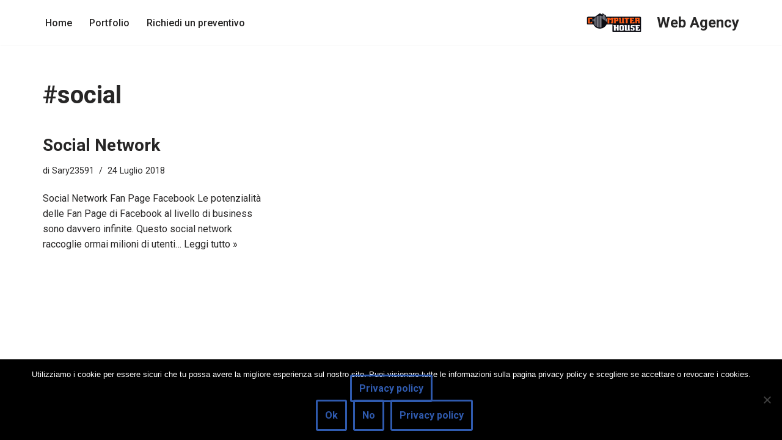

--- FILE ---
content_type: text/html; charset=UTF-8
request_url: https://ceccarini.biz/tag/social/
body_size: 23304
content:
<!DOCTYPE html>
<html lang="it-IT">
<head>
<meta charset="UTF-8">
<meta name="viewport" content="width=device-width, initial-scale=1, minimum-scale=1">
<link rel="profile" href="http://gmpg.org/xfn/11">
<meta name='robots' content='index, follow, max-image-preview:large, max-snippet:-1, max-video-preview:-1' />
<!-- This site is optimized with the Yoast SEO plugin v26.7 - https://yoast.com/wordpress/plugins/seo/ -->
<title>#social Archivi - Web Agency</title>
<link rel="canonical" href="https://ceccarini.biz/tag/social/" />
<meta property="og:locale" content="it_IT" />
<meta property="og:type" content="article" />
<meta property="og:title" content="#social Archivi - Web Agency" />
<meta property="og:url" content="https://ceccarini.biz/tag/social/" />
<meta property="og:site_name" content="Web Agency" />
<meta name="twitter:card" content="summary_large_image" />
<script type="application/ld+json" class="yoast-schema-graph">{"@context":"https://schema.org","@graph":[{"@type":"CollectionPage","@id":"https://ceccarini.biz/tag/social/","url":"https://ceccarini.biz/tag/social/","name":"#social Archivi - Web Agency","isPartOf":{"@id":"https://ceccarini.biz/#website"},"breadcrumb":{"@id":"https://ceccarini.biz/tag/social/#breadcrumb"},"inLanguage":"it-IT"},{"@type":"BreadcrumbList","@id":"https://ceccarini.biz/tag/social/#breadcrumb","itemListElement":[{"@type":"ListItem","position":1,"name":"Home","item":"https://ceccarini.biz/"},{"@type":"ListItem","position":2,"name":"#social"}]},{"@type":"WebSite","@id":"https://ceccarini.biz/#website","url":"https://ceccarini.biz/","name":"Computer House di Ceccarini Fabrizio - Web Agency","description":"","publisher":{"@id":"https://ceccarini.biz/#organization"},"potentialAction":[{"@type":"SearchAction","target":{"@type":"EntryPoint","urlTemplate":"https://ceccarini.biz/?s={search_term_string}"},"query-input":{"@type":"PropertyValueSpecification","valueRequired":true,"valueName":"search_term_string"}}],"inLanguage":"it-IT"},{"@type":"Organization","@id":"https://ceccarini.biz/#organization","name":"Computer House Di Ceccarini Fabrizio - Web Agency","url":"https://ceccarini.biz/","logo":{"@type":"ImageObject","inLanguage":"it-IT","@id":"https://ceccarini.biz/#/schema/logo/image/","url":"https://ceccarini.biz/wp-content/uploads/2018/07/logo-e1532766997722.png","contentUrl":"https://ceccarini.biz/wp-content/uploads/2018/07/logo-e1532766997722.png","width":196,"height":70,"caption":"Computer House Di Ceccarini Fabrizio - Web Agency"},"image":{"@id":"https://ceccarini.biz/#/schema/logo/image/"},"sameAs":["https://www.facebook.com/comphouse1984/"]}]}</script>
<!-- / Yoast SEO plugin. -->
<link rel='dns-prefetch' href='//maps.google.com' />
<link rel='dns-prefetch' href='//fonts.googleapis.com' />
<link rel="alternate" type="application/rss+xml" title="Web Agency &raquo; Feed" href="https://ceccarini.biz/feed/" />
<link rel="alternate" type="application/rss+xml" title="Web Agency &raquo; Feed dei commenti" href="https://ceccarini.biz/comments/feed/" />
<link rel="alternate" type="application/rss+xml" title="Web Agency &raquo; #social Feed del tag" href="https://ceccarini.biz/tag/social/feed/" />
<style id='wp-img-auto-sizes-contain-inline-css'>
img:is([sizes=auto i],[sizes^="auto," i]){contain-intrinsic-size:3000px 1500px}
/*# sourceURL=wp-img-auto-sizes-contain-inline-css */
</style>
<style id='classic-theme-styles-inline-css'>
/*! This file is auto-generated */
.wp-block-button__link{color:#fff;background-color:#32373c;border-radius:9999px;box-shadow:none;text-decoration:none;padding:calc(.667em + 2px) calc(1.333em + 2px);font-size:1.125em}.wp-block-file__button{background:#32373c;color:#fff;text-decoration:none}
/*# sourceURL=/wp-includes/css/classic-themes.min.css */
</style>
<!-- <link rel='stylesheet' id='wp-components-css' href='https://ceccarini.biz/wp-includes/css/dist/components/style.min.css?ver=6.9' media='all' /> -->
<!-- <link rel='stylesheet' id='wp-preferences-css' href='https://ceccarini.biz/wp-includes/css/dist/preferences/style.min.css?ver=6.9' media='all' /> -->
<!-- <link rel='stylesheet' id='wp-block-editor-css' href='https://ceccarini.biz/wp-includes/css/dist/block-editor/style.min.css?ver=6.9' media='all' /> -->
<!-- <link rel='stylesheet' id='popup-maker-block-library-style-css' href='https://ceccarini.biz/wp-content/plugins/popup-maker/dist/packages/block-library-style.css?ver=dbea705cfafe089d65f1' media='all' /> -->
<link rel="stylesheet" type="text/css" href="//ceccarini.biz/wp-content/cache/wpfc-minified/q65z03sw/fmyhf.css" media="all"/>
<style id='global-styles-inline-css'>
:root{--wp--preset--aspect-ratio--square: 1;--wp--preset--aspect-ratio--4-3: 4/3;--wp--preset--aspect-ratio--3-4: 3/4;--wp--preset--aspect-ratio--3-2: 3/2;--wp--preset--aspect-ratio--2-3: 2/3;--wp--preset--aspect-ratio--16-9: 16/9;--wp--preset--aspect-ratio--9-16: 9/16;--wp--preset--color--black: #000000;--wp--preset--color--cyan-bluish-gray: #abb8c3;--wp--preset--color--white: #ffffff;--wp--preset--color--pale-pink: #f78da7;--wp--preset--color--vivid-red: #cf2e2e;--wp--preset--color--luminous-vivid-orange: #ff6900;--wp--preset--color--luminous-vivid-amber: #fcb900;--wp--preset--color--light-green-cyan: #7bdcb5;--wp--preset--color--vivid-green-cyan: #00d084;--wp--preset--color--pale-cyan-blue: #8ed1fc;--wp--preset--color--vivid-cyan-blue: #0693e3;--wp--preset--color--vivid-purple: #9b51e0;--wp--preset--color--neve-link-color: var(--nv-primary-accent);--wp--preset--color--neve-link-hover-color: var(--nv-secondary-accent);--wp--preset--color--nv-site-bg: var(--nv-site-bg);--wp--preset--color--nv-light-bg: var(--nv-light-bg);--wp--preset--color--nv-dark-bg: var(--nv-dark-bg);--wp--preset--color--neve-text-color: var(--nv-text-color);--wp--preset--color--nv-text-dark-bg: var(--nv-text-dark-bg);--wp--preset--color--nv-c-1: var(--nv-c-1);--wp--preset--color--nv-c-2: var(--nv-c-2);--wp--preset--gradient--vivid-cyan-blue-to-vivid-purple: linear-gradient(135deg,rgb(6,147,227) 0%,rgb(155,81,224) 100%);--wp--preset--gradient--light-green-cyan-to-vivid-green-cyan: linear-gradient(135deg,rgb(122,220,180) 0%,rgb(0,208,130) 100%);--wp--preset--gradient--luminous-vivid-amber-to-luminous-vivid-orange: linear-gradient(135deg,rgb(252,185,0) 0%,rgb(255,105,0) 100%);--wp--preset--gradient--luminous-vivid-orange-to-vivid-red: linear-gradient(135deg,rgb(255,105,0) 0%,rgb(207,46,46) 100%);--wp--preset--gradient--very-light-gray-to-cyan-bluish-gray: linear-gradient(135deg,rgb(238,238,238) 0%,rgb(169,184,195) 100%);--wp--preset--gradient--cool-to-warm-spectrum: linear-gradient(135deg,rgb(74,234,220) 0%,rgb(151,120,209) 20%,rgb(207,42,186) 40%,rgb(238,44,130) 60%,rgb(251,105,98) 80%,rgb(254,248,76) 100%);--wp--preset--gradient--blush-light-purple: linear-gradient(135deg,rgb(255,206,236) 0%,rgb(152,150,240) 100%);--wp--preset--gradient--blush-bordeaux: linear-gradient(135deg,rgb(254,205,165) 0%,rgb(254,45,45) 50%,rgb(107,0,62) 100%);--wp--preset--gradient--luminous-dusk: linear-gradient(135deg,rgb(255,203,112) 0%,rgb(199,81,192) 50%,rgb(65,88,208) 100%);--wp--preset--gradient--pale-ocean: linear-gradient(135deg,rgb(255,245,203) 0%,rgb(182,227,212) 50%,rgb(51,167,181) 100%);--wp--preset--gradient--electric-grass: linear-gradient(135deg,rgb(202,248,128) 0%,rgb(113,206,126) 100%);--wp--preset--gradient--midnight: linear-gradient(135deg,rgb(2,3,129) 0%,rgb(40,116,252) 100%);--wp--preset--font-size--small: 13px;--wp--preset--font-size--medium: 20px;--wp--preset--font-size--large: 36px;--wp--preset--font-size--x-large: 42px;--wp--preset--spacing--20: 0.44rem;--wp--preset--spacing--30: 0.67rem;--wp--preset--spacing--40: 1rem;--wp--preset--spacing--50: 1.5rem;--wp--preset--spacing--60: 2.25rem;--wp--preset--spacing--70: 3.38rem;--wp--preset--spacing--80: 5.06rem;--wp--preset--shadow--natural: 6px 6px 9px rgba(0, 0, 0, 0.2);--wp--preset--shadow--deep: 12px 12px 50px rgba(0, 0, 0, 0.4);--wp--preset--shadow--sharp: 6px 6px 0px rgba(0, 0, 0, 0.2);--wp--preset--shadow--outlined: 6px 6px 0px -3px rgb(255, 255, 255), 6px 6px rgb(0, 0, 0);--wp--preset--shadow--crisp: 6px 6px 0px rgb(0, 0, 0);}:where(.is-layout-flex){gap: 0.5em;}:where(.is-layout-grid){gap: 0.5em;}body .is-layout-flex{display: flex;}.is-layout-flex{flex-wrap: wrap;align-items: center;}.is-layout-flex > :is(*, div){margin: 0;}body .is-layout-grid{display: grid;}.is-layout-grid > :is(*, div){margin: 0;}:where(.wp-block-columns.is-layout-flex){gap: 2em;}:where(.wp-block-columns.is-layout-grid){gap: 2em;}:where(.wp-block-post-template.is-layout-flex){gap: 1.25em;}:where(.wp-block-post-template.is-layout-grid){gap: 1.25em;}.has-black-color{color: var(--wp--preset--color--black) !important;}.has-cyan-bluish-gray-color{color: var(--wp--preset--color--cyan-bluish-gray) !important;}.has-white-color{color: var(--wp--preset--color--white) !important;}.has-pale-pink-color{color: var(--wp--preset--color--pale-pink) !important;}.has-vivid-red-color{color: var(--wp--preset--color--vivid-red) !important;}.has-luminous-vivid-orange-color{color: var(--wp--preset--color--luminous-vivid-orange) !important;}.has-luminous-vivid-amber-color{color: var(--wp--preset--color--luminous-vivid-amber) !important;}.has-light-green-cyan-color{color: var(--wp--preset--color--light-green-cyan) !important;}.has-vivid-green-cyan-color{color: var(--wp--preset--color--vivid-green-cyan) !important;}.has-pale-cyan-blue-color{color: var(--wp--preset--color--pale-cyan-blue) !important;}.has-vivid-cyan-blue-color{color: var(--wp--preset--color--vivid-cyan-blue) !important;}.has-vivid-purple-color{color: var(--wp--preset--color--vivid-purple) !important;}.has-neve-link-color-color{color: var(--wp--preset--color--neve-link-color) !important;}.has-neve-link-hover-color-color{color: var(--wp--preset--color--neve-link-hover-color) !important;}.has-nv-site-bg-color{color: var(--wp--preset--color--nv-site-bg) !important;}.has-nv-light-bg-color{color: var(--wp--preset--color--nv-light-bg) !important;}.has-nv-dark-bg-color{color: var(--wp--preset--color--nv-dark-bg) !important;}.has-neve-text-color-color{color: var(--wp--preset--color--neve-text-color) !important;}.has-nv-text-dark-bg-color{color: var(--wp--preset--color--nv-text-dark-bg) !important;}.has-nv-c-1-color{color: var(--wp--preset--color--nv-c-1) !important;}.has-nv-c-2-color{color: var(--wp--preset--color--nv-c-2) !important;}.has-black-background-color{background-color: var(--wp--preset--color--black) !important;}.has-cyan-bluish-gray-background-color{background-color: var(--wp--preset--color--cyan-bluish-gray) !important;}.has-white-background-color{background-color: var(--wp--preset--color--white) !important;}.has-pale-pink-background-color{background-color: var(--wp--preset--color--pale-pink) !important;}.has-vivid-red-background-color{background-color: var(--wp--preset--color--vivid-red) !important;}.has-luminous-vivid-orange-background-color{background-color: var(--wp--preset--color--luminous-vivid-orange) !important;}.has-luminous-vivid-amber-background-color{background-color: var(--wp--preset--color--luminous-vivid-amber) !important;}.has-light-green-cyan-background-color{background-color: var(--wp--preset--color--light-green-cyan) !important;}.has-vivid-green-cyan-background-color{background-color: var(--wp--preset--color--vivid-green-cyan) !important;}.has-pale-cyan-blue-background-color{background-color: var(--wp--preset--color--pale-cyan-blue) !important;}.has-vivid-cyan-blue-background-color{background-color: var(--wp--preset--color--vivid-cyan-blue) !important;}.has-vivid-purple-background-color{background-color: var(--wp--preset--color--vivid-purple) !important;}.has-neve-link-color-background-color{background-color: var(--wp--preset--color--neve-link-color) !important;}.has-neve-link-hover-color-background-color{background-color: var(--wp--preset--color--neve-link-hover-color) !important;}.has-nv-site-bg-background-color{background-color: var(--wp--preset--color--nv-site-bg) !important;}.has-nv-light-bg-background-color{background-color: var(--wp--preset--color--nv-light-bg) !important;}.has-nv-dark-bg-background-color{background-color: var(--wp--preset--color--nv-dark-bg) !important;}.has-neve-text-color-background-color{background-color: var(--wp--preset--color--neve-text-color) !important;}.has-nv-text-dark-bg-background-color{background-color: var(--wp--preset--color--nv-text-dark-bg) !important;}.has-nv-c-1-background-color{background-color: var(--wp--preset--color--nv-c-1) !important;}.has-nv-c-2-background-color{background-color: var(--wp--preset--color--nv-c-2) !important;}.has-black-border-color{border-color: var(--wp--preset--color--black) !important;}.has-cyan-bluish-gray-border-color{border-color: var(--wp--preset--color--cyan-bluish-gray) !important;}.has-white-border-color{border-color: var(--wp--preset--color--white) !important;}.has-pale-pink-border-color{border-color: var(--wp--preset--color--pale-pink) !important;}.has-vivid-red-border-color{border-color: var(--wp--preset--color--vivid-red) !important;}.has-luminous-vivid-orange-border-color{border-color: var(--wp--preset--color--luminous-vivid-orange) !important;}.has-luminous-vivid-amber-border-color{border-color: var(--wp--preset--color--luminous-vivid-amber) !important;}.has-light-green-cyan-border-color{border-color: var(--wp--preset--color--light-green-cyan) !important;}.has-vivid-green-cyan-border-color{border-color: var(--wp--preset--color--vivid-green-cyan) !important;}.has-pale-cyan-blue-border-color{border-color: var(--wp--preset--color--pale-cyan-blue) !important;}.has-vivid-cyan-blue-border-color{border-color: var(--wp--preset--color--vivid-cyan-blue) !important;}.has-vivid-purple-border-color{border-color: var(--wp--preset--color--vivid-purple) !important;}.has-neve-link-color-border-color{border-color: var(--wp--preset--color--neve-link-color) !important;}.has-neve-link-hover-color-border-color{border-color: var(--wp--preset--color--neve-link-hover-color) !important;}.has-nv-site-bg-border-color{border-color: var(--wp--preset--color--nv-site-bg) !important;}.has-nv-light-bg-border-color{border-color: var(--wp--preset--color--nv-light-bg) !important;}.has-nv-dark-bg-border-color{border-color: var(--wp--preset--color--nv-dark-bg) !important;}.has-neve-text-color-border-color{border-color: var(--wp--preset--color--neve-text-color) !important;}.has-nv-text-dark-bg-border-color{border-color: var(--wp--preset--color--nv-text-dark-bg) !important;}.has-nv-c-1-border-color{border-color: var(--wp--preset--color--nv-c-1) !important;}.has-nv-c-2-border-color{border-color: var(--wp--preset--color--nv-c-2) !important;}.has-vivid-cyan-blue-to-vivid-purple-gradient-background{background: var(--wp--preset--gradient--vivid-cyan-blue-to-vivid-purple) !important;}.has-light-green-cyan-to-vivid-green-cyan-gradient-background{background: var(--wp--preset--gradient--light-green-cyan-to-vivid-green-cyan) !important;}.has-luminous-vivid-amber-to-luminous-vivid-orange-gradient-background{background: var(--wp--preset--gradient--luminous-vivid-amber-to-luminous-vivid-orange) !important;}.has-luminous-vivid-orange-to-vivid-red-gradient-background{background: var(--wp--preset--gradient--luminous-vivid-orange-to-vivid-red) !important;}.has-very-light-gray-to-cyan-bluish-gray-gradient-background{background: var(--wp--preset--gradient--very-light-gray-to-cyan-bluish-gray) !important;}.has-cool-to-warm-spectrum-gradient-background{background: var(--wp--preset--gradient--cool-to-warm-spectrum) !important;}.has-blush-light-purple-gradient-background{background: var(--wp--preset--gradient--blush-light-purple) !important;}.has-blush-bordeaux-gradient-background{background: var(--wp--preset--gradient--blush-bordeaux) !important;}.has-luminous-dusk-gradient-background{background: var(--wp--preset--gradient--luminous-dusk) !important;}.has-pale-ocean-gradient-background{background: var(--wp--preset--gradient--pale-ocean) !important;}.has-electric-grass-gradient-background{background: var(--wp--preset--gradient--electric-grass) !important;}.has-midnight-gradient-background{background: var(--wp--preset--gradient--midnight) !important;}.has-small-font-size{font-size: var(--wp--preset--font-size--small) !important;}.has-medium-font-size{font-size: var(--wp--preset--font-size--medium) !important;}.has-large-font-size{font-size: var(--wp--preset--font-size--large) !important;}.has-x-large-font-size{font-size: var(--wp--preset--font-size--x-large) !important;}
:where(.wp-block-post-template.is-layout-flex){gap: 1.25em;}:where(.wp-block-post-template.is-layout-grid){gap: 1.25em;}
:where(.wp-block-term-template.is-layout-flex){gap: 1.25em;}:where(.wp-block-term-template.is-layout-grid){gap: 1.25em;}
:where(.wp-block-columns.is-layout-flex){gap: 2em;}:where(.wp-block-columns.is-layout-grid){gap: 2em;}
:root :where(.wp-block-pullquote){font-size: 1.5em;line-height: 1.6;}
/*# sourceURL=global-styles-inline-css */
</style>
<!-- <link rel='stylesheet' id='cookie-notice-front-css' href='https://ceccarini.biz/wp-content/plugins/cookie-notice/css/front.min.css?ver=2.5.11' media='all' /> -->
<!-- <link rel='stylesheet' id='font-awesome-css' href='https://ceccarini.biz/wp-content/plugins/elementor/assets/lib/font-awesome/css/font-awesome.min.css?ver=4.7.0' media='all' /> -->
<!-- <link rel='stylesheet' id='scrollup-css-css' href='https://ceccarini.biz/wp-content/plugins/smooth-scroll-up/css/scrollup.css?ver=6.9' media='all' /> -->
<!-- <link rel='stylesheet' id='eae-css-css' href='https://ceccarini.biz/wp-content/plugins/addon-elements-for-elementor-page-builder/assets/css/eae.min.css?ver=1.14.4' media='all' /> -->
<!-- <link rel='stylesheet' id='eae-peel-css-css' href='https://ceccarini.biz/wp-content/plugins/addon-elements-for-elementor-page-builder/assets/lib/peel/peel.css?ver=1.14.4' media='all' /> -->
<!-- <link rel='stylesheet' id='font-awesome-4-shim-css' href='https://ceccarini.biz/wp-content/plugins/elementor/assets/lib/font-awesome/css/v4-shims.min.css?ver=1.0' media='all' /> -->
<!-- <link rel='stylesheet' id='font-awesome-5-all-css' href='https://ceccarini.biz/wp-content/plugins/elementor/assets/lib/font-awesome/css/all.min.css?ver=1.0' media='all' /> -->
<!-- <link rel='stylesheet' id='vegas-css-css' href='https://ceccarini.biz/wp-content/plugins/addon-elements-for-elementor-page-builder/assets/lib/vegas/vegas.min.css?ver=2.4.0' media='all' /> -->
<!-- <link rel='stylesheet' id='htbbootstrap-css' href='https://ceccarini.biz/wp-content/plugins/ht-mega-for-elementor/assets/css/htbbootstrap.css?ver=3.0.4' media='all' /> -->
<!-- <link rel='stylesheet' id='htmega-animation-css' href='https://ceccarini.biz/wp-content/plugins/ht-mega-for-elementor/assets/css/animation.css?ver=3.0.4' media='all' /> -->
<!-- <link rel='stylesheet' id='htmega-keyframes-css' href='https://ceccarini.biz/wp-content/plugins/ht-mega-for-elementor/assets/css/htmega-keyframes.css?ver=3.0.4' media='all' /> -->
<!-- <link rel='stylesheet' id='htmega-global-style-min-css' href='https://ceccarini.biz/wp-content/plugins/ht-mega-for-elementor/assets/css/htmega-global-style.min.css?ver=3.0.4' media='all' /> -->
<!-- <link rel='stylesheet' id='neve-style-css' href='https://ceccarini.biz/wp-content/themes/neve/style-main-new.min.css?ver=4.2.2' media='all' /> -->
<link rel="stylesheet" type="text/css" href="//ceccarini.biz/wp-content/cache/wpfc-minified/97psaklm/fmyhf.css" media="all"/>
<style id='neve-style-inline-css'>
.is-menu-sidebar .header-menu-sidebar { visibility: visible; }.is-menu-sidebar.menu_sidebar_slide_left .header-menu-sidebar { transform: translate3d(0, 0, 0); left: 0; }.is-menu-sidebar.menu_sidebar_slide_right .header-menu-sidebar { transform: translate3d(0, 0, 0); right: 0; }.is-menu-sidebar.menu_sidebar_pull_right .header-menu-sidebar, .is-menu-sidebar.menu_sidebar_pull_left .header-menu-sidebar { transform: translateX(0); }.is-menu-sidebar.menu_sidebar_dropdown .header-menu-sidebar { height: auto; }.is-menu-sidebar.menu_sidebar_dropdown .header-menu-sidebar-inner { max-height: 400px; padding: 20px 0; }.is-menu-sidebar.menu_sidebar_full_canvas .header-menu-sidebar { opacity: 1; }.header-menu-sidebar .menu-item-nav-search:not(.floating) { pointer-events: none; }.header-menu-sidebar .menu-item-nav-search .is-menu-sidebar { pointer-events: unset; }@media screen and (max-width: 960px) { .builder-item.cr .item--inner { --textalign: center; --justify: center; } }
.nv-meta-list li.meta:not(:last-child):after { content:"/" }.nv-meta-list .no-mobile{
display:none;
}.nv-meta-list li.last::after{
content: ""!important;
}@media (min-width: 769px) {
.nv-meta-list .no-mobile {
display: inline-block;
}
.nv-meta-list li.last:not(:last-child)::after {
content: "/" !important;
}
}
:root{ --container: 748px;--postwidth:100%; --primarybtnbg: #f35512; --primarybtnhoverbg: #0366d6; --primarybtncolor: #ffffff; --secondarybtncolor: var(--nv-primary-accent); --primarybtnhovercolor: #ffffff; --secondarybtnhovercolor: var(--nv-primary-accent);--primarybtnborderradius:3px;--secondarybtnborderradius:3px;--secondarybtnborderwidth:3px;--btnpadding:13px 15px;--primarybtnpadding:13px 15px;--secondarybtnpadding:calc(13px - 3px) calc(15px - 3px); --bodyfontfamily: Roboto; --bodyfontsize: 15px; --bodylineheight: 1.6em; --bodyletterspacing: 0px; --bodyfontweight: 400; --bodytexttransform: none; --headingsfontfamily: Roboto; --h1fontsize: 36px; --h1fontweight: 700; --h1lineheight: 1.2; --h1letterspacing: 0px; --h1texttransform: none; --h2fontsize: 28px; --h2fontweight: 700; --h2lineheight: 1.3; --h2letterspacing: 0px; --h2texttransform: none; --h3fontsize: 24px; --h3fontweight: 700; --h3lineheight: 1.4; --h3letterspacing: 0px; --h3texttransform: none; --h4fontsize: 20px; --h4fontweight: 700; --h4lineheight: 1.6; --h4letterspacing: 0px; --h4texttransform: none; --h5fontsize: 16px; --h5fontweight: 700; --h5lineheight: 1.6; --h5letterspacing: 0px; --h5texttransform: none; --h6fontsize: 14px; --h6fontweight: 700; --h6lineheight: 1.6; --h6letterspacing: 0px; --h6texttransform: none;--formfieldborderwidth:2px;--formfieldborderradius:3px; --formfieldbgcolor: var(--nv-site-bg); --formfieldbordercolor: #dddddd; --formfieldcolor: var(--nv-text-color);--formfieldpadding:10px 12px; } .nv-index-posts{ --borderradius:0px; } .has-neve-button-color-color{ color: #f35512!important; } .has-neve-button-color-background-color{ background-color: #f35512!important; } .single-post-container .alignfull > [class*="__inner-container"], .single-post-container .alignwide > [class*="__inner-container"]{ max-width:718px } .nv-meta-list{ --avatarsize: 20px; } .single .nv-meta-list{ --avatarsize: 20px; } .nv-is-boxed.nv-comments-wrap{ --padding:20px; } .nv-is-boxed.comment-respond{ --padding:20px; } .single:not(.single-product), .page{ --c-vspace:0 0 0 0;; } .scroll-to-top{ --color: var(--nv-text-dark-bg);--padding:8px 10px; --borderradius: 3px; --bgcolor: var(--nv-primary-accent); --hovercolor: var(--nv-text-dark-bg); --hoverbgcolor: var(--nv-primary-accent);--size:16px; } .global-styled{ --bgcolor: var(--nv-site-bg); } .header-top{ --rowbcolor: var(--nv-light-bg); --color: var(--nv-text-color); --bgcolor: var(--nv-site-bg); } .header-main{ --rowbcolor: var(--nv-light-bg); --color: var(--nv-text-color); --bgcolor: var(--nv-site-bg); } .header-bottom{ --rowbcolor: var(--nv-light-bg); --color: var(--nv-text-color); --bgcolor: var(--nv-site-bg); } .header-menu-sidebar-bg{ --justify: flex-start; --textalign: left;--flexg: 1;--wrapdropdownwidth: auto; --color: var(--nv-text-color); --bgcolor: var(--nv-site-bg); } .header-menu-sidebar{ width: 360px; } .builder-item--logo{ --maxwidth: 120px; --fs: 24px;--padding:10px 0;--margin:0; --textalign: right;--justify: flex-end; } .builder-item--nav-icon,.header-menu-sidebar .close-sidebar-panel .navbar-toggle{ --borderradius:0; } .builder-item--nav-icon{ --label-margin:0 5px 0 0;;--padding:10px 15px;--margin:0; } .builder-item--primary-menu{ --hovercolor: #f35512; --hovertextcolor: var(--nv-text-color); --activecolor: #f35512; --spacing: 20px; --height: 25px;--padding:0;--margin:0; --fontsize: 1em; --lineheight: 1.6; --letterspacing: 0px; --fontweight: 500; --texttransform: none; --iconsize: 1em; } .hfg-is-group.has-primary-menu .inherit-ff{ --inheritedfw: 500; } .builder-item--header_search_responsive{ --iconsize: 15px; --formfieldfontsize: 14px;--formfieldborderwidth:2px;--formfieldborderradius:2px; --height: 40px;--padding:0 10px;--margin:0; } .footer-top-inner .row{ grid-template-columns:1fr; --valign: flex-start; } .footer-top{ --rowbcolor: var(--nv-light-bg); --color: var(--nv-text-color); --bgcolor: var(--nv-site-bg); } .footer-main-inner .row{ grid-template-columns:1fr 1fr 1fr; --valign: flex-start; } .footer-main{ --rowbcolor: var(--nv-light-bg); --color: var(--nv-text-color); --bgcolor: var(--nv-site-bg); } .footer-bottom-inner .row{ grid-template-columns:1fr 1fr 1fr; --valign: flex-start; } .footer-bottom{ --rowbcolor: var(--nv-light-bg); --color: var(--nv-text-dark-bg); --bgcolor: #24292e; } @media(min-width: 576px){ :root{ --container: 992px;--postwidth:50%;--btnpadding:13px 15px;--primarybtnpadding:13px 15px;--secondarybtnpadding:calc(13px - 3px) calc(15px - 3px); --bodyfontsize: 16px; --bodylineheight: 1.6em; --bodyletterspacing: 0px; --h1fontsize: 38px; --h1lineheight: 1.2; --h1letterspacing: 0px; --h2fontsize: 30px; --h2lineheight: 1.2; --h2letterspacing: 0px; --h3fontsize: 26px; --h3lineheight: 1.4; --h3letterspacing: 0px; --h4fontsize: 22px; --h4lineheight: 1.5; --h4letterspacing: 0px; --h5fontsize: 18px; --h5lineheight: 1.6; --h5letterspacing: 0px; --h6fontsize: 14px; --h6lineheight: 1.6; --h6letterspacing: 0px; } .single-post-container .alignfull > [class*="__inner-container"], .single-post-container .alignwide > [class*="__inner-container"]{ max-width:962px } .nv-meta-list{ --avatarsize: 20px; } .single .nv-meta-list{ --avatarsize: 20px; } .nv-is-boxed.nv-comments-wrap{ --padding:30px; } .nv-is-boxed.comment-respond{ --padding:30px; } .single:not(.single-product), .page{ --c-vspace:0 0 0 0;; } .scroll-to-top{ --padding:8px 10px;--size:16px; } .header-menu-sidebar-bg{ --justify: flex-start; --textalign: left;--flexg: 1;--wrapdropdownwidth: auto; } .header-menu-sidebar{ width: 360px; } .builder-item--logo{ --maxwidth: 120px; --fs: 24px;--padding:10px 0;--margin:0; --textalign: right;--justify: flex-end; } .builder-item--nav-icon{ --label-margin:0 5px 0 0;;--padding:10px 15px;--margin:0; } .builder-item--primary-menu{ --spacing: 20px; --height: 25px;--padding:0;--margin:0; --fontsize: 1em; --lineheight: 1.6; --letterspacing: 0px; --iconsize: 1em; } .builder-item--header_search_responsive{ --formfieldfontsize: 14px;--formfieldborderwidth:2px;--formfieldborderradius:2px; --height: 40px;--padding:0 10px;--margin:0; } }@media(min-width: 960px){ :root{ --container: 1170px;--postwidth:33.333333333333%;--btnpadding:13px 15px;--primarybtnpadding:13px 15px;--secondarybtnpadding:calc(13px - 3px) calc(15px - 3px); --bodyfontsize: 16px; --bodylineheight: 1.6em; --bodyletterspacing: 0px; --h1fontsize: 40px; --h1lineheight: 1.1; --h1letterspacing: 0px; --h2fontsize: 32px; --h2lineheight: 1.2; --h2letterspacing: 0px; --h3fontsize: 28px; --h3lineheight: 1.4; --h3letterspacing: 0px; --h4fontsize: 24px; --h4lineheight: 1.5; --h4letterspacing: 0px; --h5fontsize: 20px; --h5lineheight: 1.6; --h5letterspacing: 0px; --h6fontsize: 16px; --h6lineheight: 1.6; --h6letterspacing: 0px; } body:not(.single):not(.archive):not(.blog):not(.search):not(.error404) .neve-main > .container .col, body.post-type-archive-course .neve-main > .container .col, body.post-type-archive-llms_membership .neve-main > .container .col{ max-width: 100%; } body:not(.single):not(.archive):not(.blog):not(.search):not(.error404) .nv-sidebar-wrap, body.post-type-archive-course .nv-sidebar-wrap, body.post-type-archive-llms_membership .nv-sidebar-wrap{ max-width: 0%; } .neve-main > .archive-container .nv-index-posts.col{ max-width: 100%; } .neve-main > .archive-container .nv-sidebar-wrap{ max-width: 0%; } .neve-main > .single-post-container .nv-single-post-wrap.col{ max-width: 70%; } .single-post-container .alignfull > [class*="__inner-container"], .single-post-container .alignwide > [class*="__inner-container"]{ max-width:789px } .container-fluid.single-post-container .alignfull > [class*="__inner-container"], .container-fluid.single-post-container .alignwide > [class*="__inner-container"]{ max-width:calc(70% + 15px) } .neve-main > .single-post-container .nv-sidebar-wrap{ max-width: 30%; } .nv-meta-list{ --avatarsize: 20px; } .single .nv-meta-list{ --avatarsize: 20px; } .nv-is-boxed.nv-comments-wrap{ --padding:40px; } .nv-is-boxed.comment-respond{ --padding:40px; } .single:not(.single-product), .page{ --c-vspace:0 0 0 0;; } .scroll-to-top{ --padding:8px 10px;--size:16px; } .header-menu-sidebar-bg{ --justify: flex-start; --textalign: left;--flexg: 1;--wrapdropdownwidth: auto; } .header-menu-sidebar{ width: 360px; } .builder-item--logo{ --maxwidth: 120px; --fs: 24px;--padding:10px 0;--margin:0; --textalign: right;--justify: flex-end; } .builder-item--nav-icon{ --label-margin:0 5px 0 0;;--padding:10px 15px;--margin:0; } .builder-item--primary-menu{ --spacing: 20px; --height: 25px;--padding:0;--margin:0; --fontsize: 1em; --lineheight: 1.6; --letterspacing: 0px; --iconsize: 1em; } .builder-item--header_search_responsive{ --formfieldfontsize: 14px;--formfieldborderwidth:2px;--formfieldborderradius:2px; --height: 40px;--padding:0 10px;--margin:0; } }.nv-content-wrap .elementor a:not(.button):not(.wp-block-file__button){ text-decoration: none; }.scroll-to-top {right: 20px; border: none; position: fixed; bottom: 30px; display: none; opacity: 0; visibility: hidden; transition: opacity 0.3s ease-in-out, visibility 0.3s ease-in-out; align-items: center; justify-content: center; z-index: 999; } @supports (-webkit-overflow-scrolling: touch) { .scroll-to-top { bottom: 74px; } } .scroll-to-top.image { background-position: center; } .scroll-to-top .scroll-to-top-image { width: 100%; height: 100%; } .scroll-to-top .scroll-to-top-label { margin: 0; padding: 5px; } .scroll-to-top:hover { text-decoration: none; } .scroll-to-top.scroll-to-top-left {left: 20px; right: unset;} .scroll-to-top.scroll-show-mobile { display: flex; } @media (min-width: 960px) { .scroll-to-top { display: flex; } }.scroll-to-top { color: var(--color); padding: var(--padding); border-radius: var(--borderradius); background: var(--bgcolor); } .scroll-to-top:hover, .scroll-to-top:focus { color: var(--hovercolor); background: var(--hoverbgcolor); } .scroll-to-top-icon, .scroll-to-top.image .scroll-to-top-image { width: var(--size); height: var(--size); } .scroll-to-top-image { background-image: var(--bgimage); background-size: cover; }:root{--nv-primary-accent:#2f5aae;--nv-secondary-accent:#2f5aae;--nv-site-bg:#ffffff;--nv-light-bg:#f4f5f7;--nv-dark-bg:#121212;--nv-text-color:#272626;--nv-text-dark-bg:#ffffff;--nv-c-1:#9463ae;--nv-c-2:#be574b;--nv-fallback-ff:Arial, Helvetica, sans-serif;}
:root{--e-global-color-nvprimaryaccent:#2f5aae;--e-global-color-nvsecondaryaccent:#2f5aae;--e-global-color-nvsitebg:#ffffff;--e-global-color-nvlightbg:#f4f5f7;--e-global-color-nvdarkbg:#121212;--e-global-color-nvtextcolor:#272626;--e-global-color-nvtextdarkbg:#ffffff;--e-global-color-nvc1:#9463ae;--e-global-color-nvc2:#be574b;}
/*# sourceURL=neve-style-inline-css */
</style>
<!-- <link rel='stylesheet' id='exad-slick-css' href='https://ceccarini.biz/wp-content/plugins/exclusive-addons-for-elementor/assets/vendor/css/slick.min.css?ver=6.9' media='all' /> -->
<!-- <link rel='stylesheet' id='exad-slick-theme-css' href='https://ceccarini.biz/wp-content/plugins/exclusive-addons-for-elementor/assets/vendor/css/slick-theme.min.css?ver=6.9' media='all' /> -->
<!-- <link rel='stylesheet' id='exad-image-hover-css' href='https://ceccarini.biz/wp-content/plugins/exclusive-addons-for-elementor/assets/vendor/css/imagehover.css?ver=6.9' media='all' /> -->
<!-- <link rel='stylesheet' id='exad-swiperv5-css' href='https://ceccarini.biz/wp-content/plugins/exclusive-addons-for-elementor/assets/vendor/css/swiper.min.css?ver=2.7.9.8' media='all' /> -->
<!-- <link rel='stylesheet' id='exad-main-style-css' href='https://ceccarini.biz/wp-content/plugins/exclusive-addons-for-elementor/assets/css/exad-styles.min.css?ver=6.9' media='all' /> -->
<!-- <link rel='stylesheet' id='fontawesome-css' href='https://ceccarini.biz/wp-content/plugins/wp-google-maps/css/font-awesome.min.css?ver=6.9' media='all' /> -->
<!-- <link rel='stylesheet' id='fontawesome-polyfill-css' href='https://ceccarini.biz/wp-content/plugins/wp-google-maps/css/polyfill/fa-5to4.css?ver=6.9' media='all' /> -->
<!-- <link rel='stylesheet' id='wpgmza-common-css' href='https://ceccarini.biz/wp-content/plugins/wp-google-maps/css/common.css?ver=10.0.04' media='all' /> -->
<!-- <link rel='stylesheet' id='remodal-css' href='https://ceccarini.biz/wp-content/plugins/wp-google-maps/lib/remodal.css?ver=6.9' media='all' /> -->
<!-- <link rel='stylesheet' id='remodal-default-theme-css' href='https://ceccarini.biz/wp-content/plugins/wp-google-maps/lib/remodal-default-theme.css?ver=6.9' media='all' /> -->
<!-- <link rel='stylesheet' id='htmega-global-style-css' href='https://ceccarini.biz/wp-content/plugins/ht-mega-for-elementor/assets/css/htmega-global-style.css?ver=3.0.4' media='all' /> -->
<!-- <link rel='stylesheet' id='datatables-css' href='https://ceccarini.biz/wp-content/plugins/ht-mega-for-elementor/assets/css/datatables.min.css?ver=3.0.4' media='all' /> -->
<!-- <link rel='stylesheet' id='wpgmza-ui-legacy-css' href='https://ceccarini.biz/wp-content/plugins/wp-google-maps/css/styles/legacy.css?ver=10.0.04' media='all' /> -->
<!-- <link rel='stylesheet' id='popup-maker-site-css' href='//ceccarini.biz/wp-content/uploads/pum/pum-site-styles.css?generated=1755186078&#038;ver=1.21.5' media='all' /> -->
<!-- <link rel='stylesheet' id='ekit-widget-styles-css' href='https://ceccarini.biz/wp-content/plugins/elementskit-lite/widgets/init/assets/css/widget-styles.css?ver=3.7.8' media='all' /> -->
<!-- <link rel='stylesheet' id='ekit-responsive-css' href='https://ceccarini.biz/wp-content/plugins/elementskit-lite/widgets/init/assets/css/responsive.css?ver=3.7.8' media='all' /> -->
<link rel="stylesheet" type="text/css" href="//ceccarini.biz/wp-content/cache/wpfc-minified/lz4075es/fr3ry.css" media="all"/>
<link rel='stylesheet' id='neve-google-font-roboto-css' href='//fonts.googleapis.com/css?family=Roboto%3A400%2C700%2C500&#038;display=swap&#038;ver=4.2.2' media='all' />
<!-- <link rel='stylesheet' id='custom-css-css' href='https://ceccarini.biz/wp-content/plugins/theme-customisations-master/custom/style.css?ver=6.9' media='all' /> -->
<link rel="stylesheet" type="text/css" href="//ceccarini.biz/wp-content/cache/wpfc-minified/fp7mi0o4/fmyhf.css" media="all"/>
<script id="jquery-core-js-extra">
var pp = {"ajax_url":"https://ceccarini.biz/wp-admin/admin-ajax.php"};
//# sourceURL=jquery-core-js-extra
</script>
<script src='//ceccarini.biz/wp-content/cache/wpfc-minified/99l7m4nm/fmyhf.js' type="text/javascript"></script>
<!-- <script src="https://ceccarini.biz/wp-includes/js/jquery/jquery.min.js?ver=3.7.1" id="jquery-core-js"></script> -->
<!-- <script src="https://ceccarini.biz/wp-includes/js/jquery/jquery-migrate.min.js?ver=3.4.1" id="jquery-migrate-js"></script> -->
<!-- <script src="https://ceccarini.biz/wp-content/plugins/addon-elements-for-elementor-page-builder/assets/js/iconHelper.js?ver=1.0" id="eae-iconHelper-js"></script> -->
<!-- <script src="https://ceccarini.biz/wp-content/plugins/theme-customisations-master/custom/custom.js?ver=6.9" id="custom-js-js"></script> -->
<script id="wpgmza_data-js-extra">
var wpgmza_google_api_status = {"message":"Enqueued","code":"ENQUEUED"};
//# sourceURL=wpgmza_data-js-extra
</script>
<script src='//ceccarini.biz/wp-content/cache/wpfc-minified/76wv6u31/fmyhf.js' type="text/javascript"></script>
<!-- <script src="https://ceccarini.biz/wp-content/plugins/wp-google-maps/wpgmza_data.js?ver=6.9" id="wpgmza_data-js"></script> -->
<script src="//maps.google.com/maps/api/js?v=quarterly&amp;language=it&amp;libraries=geometry%2Cplaces%2Cvisualization%2Cmarker&amp;key=AIzaSyC3fI7KUCni8jicOTdzLFLuSF-ObTRWHLE&amp;callback=__wpgmzaMapEngineLoadedCallback&amp;ver=6.9" id="wpgmza_api_call-js"></script>
<script src='//ceccarini.biz/wp-content/cache/wpfc-minified/8ywy9ttt/fmyhf.js' type="text/javascript"></script>
<!-- <script src="https://ceccarini.biz/wp-content/plugins/ht-mega-for-elementor/assets/js/datatables.min.js?ver=3.0.4" id="datatables-js"></script> -->
<!-- <script src="https://ceccarini.biz/wp-content/plugins/wp-google-maps/js/dataTables.responsive.js?ver=6.9" id="datatables-responsive-js"></script> -->
<!-- <script src="https://ceccarini.biz/wp-content/plugins/wp-google-maps/lib/jquery-cookie.js?ver=6.9" id="javascript-cookie-js"></script> -->
<!-- <script src="https://ceccarini.biz/wp-content/plugins/wp-google-maps/lib/remodal.min.js?ver=6.9" id="remodal-js"></script> -->
<!-- <script src="https://ceccarini.biz/wp-content/plugins/wp-google-maps/lib/pep.js?ver=6.9" id="pepjs-js"></script> -->
<!-- <script src="https://ceccarini.biz/wp-content/plugins/wp-google-maps/lib/text.js?ver=6.9" id="fast-text-encoding-js"></script> -->
<!-- <script src="https://ceccarini.biz/wp-content/plugins/wp-google-maps/lib/pako_deflate.min.js?ver=6.9" id="pako-js"></script> -->
<script id="wpgmza-js-extra">
var WPGMZA_localized_data = {"adminurl":"https://ceccarini.biz/wp-admin/","siteHash":"269e1ed84f832336d9e7e370e88f46c0","ajaxurl":"https://ceccarini.biz/wp-admin/admin-ajax.php","pluginDirURL":"https://ceccarini.biz/wp-content/plugins/wp-google-maps/","ajaxnonce":"b7beb96cc6","legacyajaxnonce":"144ed01b0d","html":{"googleMapsAPIErrorDialog":"\u003Cdiv\u003E\r\n\r\n\t\u003Ch2\u003EErrore API di Maps\u003C/h2\u003E\r\n\t\r\n\t\u003Cdiv\u003E\r\n\t\r\n\t\t\u003Cp\u003E\r\n\t\t\tSi sono verificati uno o pi\u00f9 errori durante il tentativo di inizializzare l'API di Maps:\t\t\u003C/p\u003E\r\n\t\r\n\t\t\u003Cul class=\"wpgmza-google-api-error-list\"\u003E\r\n\t\t\t\u003Cli class=\"template notice notice-error\"\u003E\r\n\t\t\t\t\u003Cspan class=\"wpgmza-message\"\u003E\u003C/span\u003E\r\n\t\t\t\t\u003Cspan class=\"wpgmza-documentation-buttons\"\u003E\r\n\t\t\t\t\t\u003Ca target=\"_blank\"\u003E\r\n\t\t\t\t\t\t\u003Ci class=\"fa\" aria-hidden=\"true\"\u003E\u003C/i\u003E\r\n\t\t\t\t\t\u003C/a\u003E\r\n\t\t\t\t\u003C/span\u003E\r\n\t\t\t\u003C/li\u003E\r\n\t\t\u003C/ul\u003E\r\n\t\r\n\t\u003C/div\u003E\r\n\t\t\t\u003Cp class=\"wpgmza-front-end-only\"\u003E\r\n\t\t\u003Ci class=\"fa fa-eye\" aria-hidden=\"true\"\u003E\u003C/i\u003E\r\n\t\tQuesta finestra di dialogo \u00e8 visibile solo agli amministratori\t\u003C/p\u003E\r\n\t\r\n\t\u003C!--\u003Cbutton data-remodal-action=\"confirm\" class=\"remodal-confirm\"\u003E\r\n\t\tCongedare\t\u003C/button\u003E--\u003E\r\n\r\n\u003C/div\u003E"},"imageFolderURL":"https://ceccarini.biz/wp-content/plugins/wp-google-maps/images/","resturl":"https://ceccarini.biz/wp-json/wpgmza/v1","restnonce":"58709875aa","restnoncetable":{"/(polygons|polylines|circles|rectangles|pointlabels)(\\/\\d+)?/":"36f65eb05c","/markers(\\/\\d+)?/":"f8842946d5","/datatables":"88f71f15f9","/system-health-tools/":"ff84552105"},"settings":{"wpgmza_settings_map_type":"yes","wpgmza_settings_marker_pull":"0","wpgmza_maps_engine":"google-maps","wpgmza_maps_engine_dialog_done":true,"privacy_policy_notice_dismissed":true,"wpgmza_gdpr_company_name":"Computer House di Ceccarini Fabrizio - Vendita consulenza assistenza informatica - Anguillara Sabazia Roma","wpgmza_gdpr_retention_purpose":"displaying map tiles, geocoding addresses and calculating and display directions.","wpgmza_gdpr_notice_override_text":"","wpgmza_settings_force_jquery":"yes","wpgmza_load_engine_api_condition":"where-required","use_fontawesome":"4.*","wpgmza_settings_map_open_marker_by":"2","wpgmza_api_version":"3.exp","wpgmza_custom_css":"","wpgmza_custom_js":"","wpgmza_settings_access_level":"manage_options","wpgmza_store_locator_radii":"1,5,10,25,50,75,100,150,200,300","wpgmza_settings_map_full_screen_control":"yes","wpgmza_settings_map_pan":"yes","wpgmza_settings_map_scroll":"yes","wpgmza_google_maps_api_key":"QUl6YVN5QzNmSTdLVUNuaThqaWNPVGR6TEZMdVNGLU9iVFJXSExF","engine":"google-maps","user_interface_style":"legacy","wpgmza_always_include_engine_api_on_pages":"","wpgmza_always_exclude_engine_api_on_pages":"","wpgmza_marker_xml_url":"https://ceccarini.biz/wp-content/uploads/wp-google-maps/","internal_engine":"legacy","gdprCompanyName":"Computer House di Ceccarini Fabrizio - Vendita consulenza assistenza informatica - Anguillara Sabazia Roma","gdprRetentionPurpose":"displaying map tiles, geocoding addresses and calculating and display directions.","accessLevel":"manage_options","alwaysExcludeEngineApiOnPages":"","alwaysIncludeEngineApiOnPages":"","apiVersion":"3.exp","customCss":"","customJs":"","disableFullScreenControl":true,"disableMouseWheelZoom":true,"disablePanControl":true,"disableTypeControl":true,"forceJquery":"yes","gdprNoticeOverrideText":"","googleMapsApiKey":"QUl6YVN5QzNmSTdLVUNuaThqaWNPVGR6TEZMdVNGLU9iVFJXSExF","internalEngine":"legacy","loadEngineApiCondition":"where-required","mapsEngineDialogDone":true,"markerPull":"database","markerXmlUrl":"https://ceccarini.biz/wp-content/uploads/wp-google-maps/","openInfoWindowEvent":"hover","privacyPolicyNoticeDismissed":true,"storeLocatorRadii":"1,5,10,25,50,75,100,150,200,300","useFontAwesome":"4.*","userInterfaceStyle":"legacy"},"stylingSettings":{},"currentPage":null,"tileServer":"","userCanAdministrator":"0","serverCanInflate":"1","localized_strings":{"unsecure_geolocation":"Molti browser non consentono pi\u00f9 la geolocalizzazione da origini non protette. Dovrai proteggere il tuo sito con un certificato SSL (HTTPS) o questa funzione potrebbe non funzionare per i tuoi visitatori","use_my_location":"Usa la mia posizione","google_api_not_loaded":"La mappa non pu\u00f2 essere inizializzata perch\u00e9 l'API di Maps non \u00e8 stata caricata. Si prega di controllare le impostazioni.","no_google_maps_api_key":"You have not entered a \u003Cb\u003EGoogle Maps API Key\u003C/b\u003E.\u003Cbr /\u003E\u003Cbr /\u003EPlease go to the your admin area, then Maps, then Settings, then the Advanced tab to \u003Ca href=\"https://ceccarini.biz/wp-admin/admin.php?page=wp-google-maps-menu-settings&highlight=wpgmza_google_maps_api_key#advanced-settings\"\u003Eenter your Google Maps API key\u003C/a\u003E.\u003Cbr /\u003E\u003Cbr /\u003EAlternatively, \u003Ca href=\"https://ceccarini.biz/wp-admin/admin.php?page=wp-google-maps-menu-settings&highlight=wpgmza_maps_engine\"\u003Echoose the Open Layers engine\u003C/a\u003E to avoid getting an API key.","documentation":"Documentazione del Localizzatore di Negozi","api_dashboard":"Dashboard API","verify_project":"Verifica progetto","no_shape_circle":"Please create the circle first.","no_shape_rectangle":"Elimina questo rettangolo","no_shape_polygon":"Please create the polygon first.","no_shape_polyline":"Cancella questa Linea Spezzata","failed_to_get_address":"Impossibile ottenere l'indirizzo","failed_to_create_marker":"Impossibile creare l'indicatore %d: questo indicatore non pu\u00f2 essere posizionato sulla mappa.","my_location":"La mia posizione","kilometers_away":"km distante","miles_away":"miglia distante","import_completed":"Importazione completata.","importing_please_wait":"Importazione, l'operazione potrebbe richiedere alcuni istanti...","no_address_specified":"Nessun indirizzo specificato","add_marker":"Aggiungi Punto","save_marker":"Salva Punto","please_wait":"Attendere prego...","zero_results":"Nessun risultato trovato in questa localit\u00e0. Per favore riprova.","address_not_found":"This address could not be found. WP Go Maps uses a 3rd party service (eg Google) to convert addresses to geographic coordinates. Unfortunately, the service has no records for this address at present. Please try an alternative format, or manually position the marker using right click.","geocode_fail":"Geocode failed due to technical reasons","you_must_check_gdpr_consent":"\u00c8 necessario selezionare la casella di consenso GDPR per continuare","no_gps_coordinates":"Nessuna coordinata GPS trovata","fetching_directions":"Generazione indicazioni in corso...","unknown_directions_service_status":"Stato del servizio di indicazioni stradali sconosciuto","please_fill_out_both_from_and_to_fields":"Si prega compilare entrambi i campi 'da' e 'verso'","no_picture_found":"Nessuna immagine trovata","overwrite_theme_data":"Sei sicuro di voler sovrascrivere i dati del tema esistente?","upload_complete":"Caricamento completato","uploading_file":"Caricamento file","bulk_jpeg_media_title":"WP Go Maps - Bulk JPEG Upload","from_your_location":"dalla tua posizione","from_searched_location":"dalla posizione cercata","yes":"Si","no":"No","requires_gold_v5":"Richiede WP Google Maps - Componente aggiuntivo Gold 5.0.0 o superiore","confirm_remove_duplicates":"Questa operazione non \u00e8 reversibile. Ti consigliamo di eseguire un backup prima di procedere. Vuoi continuare?","invalid_theme_data":"Dati del tema non validi","duplicate_custom_field_name":"Nomi di campi personalizzati duplicati, assicurati di aggiungere solo nomi di campi personalizzati univoci.","disabled_interactions_notice":"Alcune interazioni sono disabilitate.","interactions_enabled_notice":"Interazioni abilitate","disabled_interactions_button":"Riattiva le interazioni","use_two_fingers":"Usa due dita per spostare la mappa","use_ctrl_scroll_to_zoom":"Usa ctrl + scroll per ingrandire la mappa","use_ctrl_scroll_to_zoom_ios":"Use cmd + scroll to zoom the map","geocode_was_not_successful":"Il geocode non \u00e8 andato a buon fine per il seguente motivo:","geocoding_library_notice":"Geocodifica di questo indirizzo non riuscita. Verifica di aver abilitato l'API Geocoding per il tuo progetto API di Google Maps.","map_delete_prompt_text":"Sei sicuro di voler cancellare la mappa","map_bulk_delete_prompt_text":"Sei sicuro di voler cancellare la mappa","general_delete_prompt_text":"Sei sicuro di voler cancellare la mappa","new_map":"Sotto la mappa","all":"All","cloud_api_key_error_1":"Autocomplete disabled. \u003Ca href=\"https://wpgmaps.com/documentation/autocomplete-disabled/?utm_source=plugin&utm_medium=link&utm_campaign=cloud-autocomplete-error\" target=\"_BLANK\"\u003EFind out more\u003C/a\u003E.","autcomplete_placeholder":"Cerca una localit\u00e0","map_type_roadmap":"Cartina","map_type_satellite":"Satellite","map_type_terrain":"Terreno","map_type_hybrid":"Ibrida"},"api_consent_html":"\u003Cdiv class=\"wpgmza-gdpr-compliance modern\"\u003E\u003Cdiv class='wpgmza-gdpr-image-placeholder'\u003E\u003Cimg src='https://ceccarini.biz/wp-content/plugins/wp-google-maps//images/default.png' /\u003E\u003C/div\u003E\u003Cdiv class='wpgmza-gdpr-notice-card'\u003E\u003Cdiv class='wpgmza-gdpr-inner-notice'\u003E\u003Cp\u003E\r\n\tI agree for my personal data to be processed by \u003Cspan name=\"wpgmza_gdpr_company_name\"\u003EComputer House di Ceccarini Fabrizio - Vendita consulenza assistenza informatica - Anguillara Sabazia Roma\u003C/span\u003E, for the purpose(s) of \u003Cspan name=\"wpgmza_gdpr_retention_purpose\"\u003Edisplaying map tiles, geocoding addresses and calculating and display directions.\u003C/span\u003E.\r\n\u003C/p\u003E\r\n\r\n\u003Cp\u003E\t\r\n\tI agree for my personal data, provided via map API calls, to be processed by the API provider, for the purposes of geocoding (converting addresses to coordinates), reverse geocoding and\tgenerating directions.\r\n\u003C/p\u003E\r\n\u003Cp\u003E\r\n\tSome visual components of WP Go Maps use 3rd party libraries which are loaded over the network. At present the libraries are Google Maps, Open Street Map, jQuery DataTables and FontAwesome. When loading resources over a network, the 3rd party server will receive your IP address and User Agent string amongst other details. Please refer to the Privacy Policy of the respective libraries for details on how they use data and the process to exercise your rights under the GDPR regulations.\r\n\u003C/p\u003E\r\n\u003Cp\u003E\r\n\tWP Go Maps uses jQuery DataTables to display sortable, searchable tables, such as that seen in the Advanced Marker Listing and on the Map Edit Page. jQuery DataTables in certain circumstances uses a cookie to save and later recall the \"state\" of a given table - that is, the search term, sort column and order and current page. This data is held in local storage and retained until this is cleared manually. No libraries used by WP Go Maps transmit this information.\r\n\u003C/p\u003E\r\n\u003Cp\u003E\r\n\tPlease \u003Ca href=\"https://developers.google.com/maps/terms\"\u003Esee here\u003C/a\u003E and \u003Ca href=\"https://maps.google.com/help/terms_maps.html\"\u003Ehere\u003C/a\u003E for Google's terms. Please also see \u003Ca href=\"https://policies.google.com/privacy?hl=en-GB&gl=uk\"\u003EGoogle's Privacy Policy\u003C/a\u003E. We do not send the API provider any personally identifying information, or information that could uniquely identify your device.\r\n\u003C/p\u003E\r\n\u003Cp\u003E\r\n\tWhere this notice is displayed in place of a map, agreeing to this notice will store a cookie recording your agreement so you are not prompted again.\r\n\u003C/p\u003E\u003C/div\u003E\u003Cp class='wpgmza-centered wpgmza-gdpr-button-container'\u003E\u003Cbutton class='wpgmza-api-consent'\u003Esono d'accordo\u003C/button\u003E\u003C/p\u003E\u003C/div\u003E\u003C/div\u003E","basic_version":"10.0.04","_isProVersion":"","defaultMarkerIcon":"https://ceccarini.biz/wp-content/plugins/wp-google-maps/images/spotlight-poi3.png","markerXMLPathURL":"//ceccarini.biz/wp-content/uploads/wp-google-maps/","is_admin":"0","locale":"it_IT","isServerIIS":"","labelpointIcon":"https://ceccarini.biz/wp-content/plugins/wp-google-maps/images/label-point.png","buildCode":"B.10.0.04::L.G","postID":"124"};
//# sourceURL=wpgmza-js-extra
</script>
<script src='//ceccarini.biz/wp-content/cache/wpfc-minified/jo52twjp/g0p45.js' type="text/javascript"></script>
<!-- <script src="https://ceccarini.biz/wp-content/plugins/wp-google-maps/js/v8/wp-google-maps.min.js?ver=10.0.04" id="wpgmza-js"></script> -->
<!-- <script src="https://ceccarini.biz/wp-content/plugins/wp-google-maps/lib/CanvasLayerOptions.js?ver=6.9" id="wpgmza_canvas_layer_options-js"></script> -->
<!-- <script src="https://ceccarini.biz/wp-content/plugins/wp-google-maps/lib/CanvasLayer.js?ver=6.9" id="wpgmza_canvas_layer-js"></script> -->
<link rel="https://api.w.org/" href="https://ceccarini.biz/wp-json/" /><link rel="alternate" title="JSON" type="application/json" href="https://ceccarini.biz/wp-json/wp/v2/tags/16" /><link rel="EditURI" type="application/rsd+xml" title="RSD" href="https://ceccarini.biz/xmlrpc.php?rsd" />
<meta name="generator" content="WordPress 6.9" />
<!-- GA Google Analytics @ https://m0n.co/ga -->
<script async src="https://www.googletagmanager.com/gtag/js?id=UA-166965743-1"></script>
<script>
window.dataLayer = window.dataLayer || [];
function gtag(){dataLayer.push(arguments);}
gtag('js', new Date());
gtag('config', 'UA-166965743-1');
</script>
<script src="https://apps.elfsight.com/p/platform.js" defer></script>
<div class="elfsight-app-b2f9bd7f-83ee-4fea-ad8d-1e00b985b81e"></div>
<meta name="generator" content="Elementor 3.34.1; features: additional_custom_breakpoints; settings: css_print_method-external, google_font-enabled, font_display-auto">
<style>
.e-con.e-parent:nth-of-type(n+4):not(.e-lazyloaded):not(.e-no-lazyload),
.e-con.e-parent:nth-of-type(n+4):not(.e-lazyloaded):not(.e-no-lazyload) * {
background-image: none !important;
}
@media screen and (max-height: 1024px) {
.e-con.e-parent:nth-of-type(n+3):not(.e-lazyloaded):not(.e-no-lazyload),
.e-con.e-parent:nth-of-type(n+3):not(.e-lazyloaded):not(.e-no-lazyload) * {
background-image: none !important;
}
}
@media screen and (max-height: 640px) {
.e-con.e-parent:nth-of-type(n+2):not(.e-lazyloaded):not(.e-no-lazyload),
.e-con.e-parent:nth-of-type(n+2):not(.e-lazyloaded):not(.e-no-lazyload) * {
background-image: none !important;
}
}
</style>
<link rel="icon" href="https://ceccarini.biz/wp-content/uploads/2018/07/cropped-logo-2-32x32.png" sizes="32x32" />
<link rel="icon" href="https://ceccarini.biz/wp-content/uploads/2018/07/cropped-logo-2-192x192.png" sizes="192x192" />
<link rel="apple-touch-icon" href="https://ceccarini.biz/wp-content/uploads/2018/07/cropped-logo-2-180x180.png" />
<meta name="msapplication-TileImage" content="https://ceccarini.biz/wp-content/uploads/2018/07/cropped-logo-2-270x270.png" />
<style id="wp-custom-css">
/** Start Block Kit CSS: 105-3-0fb64e69c49a8e10692d28840c54ef95 **/
.envato-kit-102-phone-overlay {
position: absolute !important;
display: block !important;
top: 0%;
left: 0%;
right: 0%;
margin: auto;
z-index: 1;
}
/** End Block Kit CSS: 105-3-0fb64e69c49a8e10692d28840c54ef95 **/
/** Start Block Kit CSS: 136-3-fc37602abad173a9d9d95d89bbe6bb80 **/
.envato-block__preview{overflow: visible !important;}
/** End Block Kit CSS: 136-3-fc37602abad173a9d9d95d89bbe6bb80 **/
/** Start Block Kit CSS: 71-3-d415519effd9e11f35d2438c58ea7ebf **/
.envato-block__preview{overflow: visible;}
/** End Block Kit CSS: 71-3-d415519effd9e11f35d2438c58ea7ebf **/
/** Start Block Kit CSS: 143-3-7969bb877702491bc5ca272e536ada9d **/
.envato-block__preview{overflow: visible;}
/* Material Button Click Effect */
.envato-kit-140-material-hit .menu-item a,
.envato-kit-140-material-button .elementor-button{
background-position: center;
transition: background 0.8s;
}
.envato-kit-140-material-hit .menu-item a:hover,
.envato-kit-140-material-button .elementor-button:hover{
background: radial-gradient(circle, transparent 1%, #fff 1%) center/15000%;
}
.envato-kit-140-material-hit .menu-item a:active,
.envato-kit-140-material-button .elementor-button:active{
background-color: #FFF;
background-size: 100%;
transition: background 0s;
}
/* Field Shadow */
.envato-kit-140-big-shadow-form .elementor-field-textual{
box-shadow: 0 20px 30px rgba(0,0,0, .05);
}
/* FAQ */
.envato-kit-140-faq .elementor-accordion .elementor-accordion-item{
border-width: 0 0 1px !important;
}
/* Scrollable Columns */
.envato-kit-140-scrollable{
height: 100%;
overflow: auto;
overflow-x: hidden;
}
/* ImageBox: No Space */
.envato-kit-140-imagebox-nospace:hover{
transform: scale(1.1);
transition: all 0.3s;
}
.envato-kit-140-imagebox-nospace figure{
line-height: 0;
}
.envato-kit-140-slide .elementor-slide-content{
background: #FFF;
margin-left: -60px;
padding: 1em;
}
.envato-kit-140-carousel .slick-active:not(.slick-current)  img{
padding: 20px !important;
transition: all .9s;
}
/** End Block Kit CSS: 143-3-7969bb877702491bc5ca272e536ada9d **/
/** Start Template Kit CSS: Social Media Consultant (css/customizer.css) **/
/* Custom Embed Play Button */
.envato-kit-169-play-button .elementor-custom-embed-play {
position: absolute;
top: 50%;
left: 50%;
-webkit-transform: translateX(-50%) translateY(-50%);
-ms-transform: translateX(-50%) translateY(-50%);
transform: translateX(-50%) translateY(-50%);
width: 80px;
border-radius: 50%;
height: 80px;
border: 0;
box-shadow: 0 0 0 15px rgba(255,255,255,.4);
-webkit-transition: .25s;
-moz-transition: .25s;
transition: .25s;
background: #fff;
}
.envato-kit-169-play-button .eicon-play {
display: none;
}
.envato-kit-169-play-button .elementor-custom-embed-play:before {
position: absolute;
top: 50%;
margin-top: -7px;
left: 50%;
margin-left: -4px;
content: '';
width: 0;
height: 0;
border-style: solid;
border-width: 7px 0 7px 12px;
border-color: transparent transparent transparent #212529;
}
.envato-kit-169-play-button:hover .elementor-custom-embed-play {
box-shadow: 0 0 0 10px rgba(255,255,255,.2);
}
/** End Template Kit CSS: Social Media Consultant (css/customizer.css) **/
/** Start Block Kit CSS: 69-3-4f8cfb8a1a68ec007f2be7a02bdeadd9 **/
.envato-kit-66-menu .e--pointer-framed .elementor-item:before{
border-radius:1px;
}
.envato-kit-66-subscription-form .elementor-form-fields-wrapper{
position:relative;
}
.envato-kit-66-subscription-form .elementor-form-fields-wrapper .elementor-field-type-submit{
position:static;
}
.envato-kit-66-subscription-form .elementor-form-fields-wrapper .elementor-field-type-submit button{
position: absolute;
top: 50%;
right: 6px;
transform: translate(0, -50%);
-moz-transform: translate(0, -50%);
-webmit-transform: translate(0, -50%);
}
.envato-kit-66-testi-slider .elementor-testimonial__footer{
margin-top: -60px !important;
z-index: 99;
position: relative;
}
.envato-kit-66-featured-slider .elementor-slides .slick-prev{
width:50px;
height:50px;
background-color:#ffffff !important;
transform:rotate(45deg);
-moz-transform:rotate(45deg);
-webkit-transform:rotate(45deg);
left:-25px !important;
-webkit-box-shadow: 0px 1px 2px 1px rgba(0,0,0,0.32);
-moz-box-shadow: 0px 1px 2px 1px rgba(0,0,0,0.32);
box-shadow: 0px 1px 2px 1px rgba(0,0,0,0.32);
}
.envato-kit-66-featured-slider .elementor-slides .slick-prev:before{
display:block;
margin-top:0px;
margin-left:0px;
transform:rotate(-45deg);
-moz-transform:rotate(-45deg);
-webkit-transform:rotate(-45deg);
}
.envato-kit-66-featured-slider .elementor-slides .slick-next{
width:50px;
height:50px;
background-color:#ffffff !important;
transform:rotate(45deg);
-moz-transform:rotate(45deg);
-webkit-transform:rotate(45deg);
right:-25px !important;
-webkit-box-shadow: 0px 1px 2px 1px rgba(0,0,0,0.32);
-moz-box-shadow: 0px 1px 2px 1px rgba(0,0,0,0.32);
box-shadow: 0px 1px 2px 1px rgba(0,0,0,0.32);
}
.envato-kit-66-featured-slider .elementor-slides .slick-next:before{
display:block;
margin-top:-5px;
margin-right:-5px;
transform:rotate(-45deg);
-moz-transform:rotate(-45deg);
-webkit-transform:rotate(-45deg);
}
.envato-kit-66-orangetext{
color:#f4511e;
}
.envato-kit-66-countdown .elementor-countdown-label{
display:inline-block !important;
border:2px solid rgba(255,255,255,0.2);
padding:9px 20px;
}
/** End Block Kit CSS: 69-3-4f8cfb8a1a68ec007f2be7a02bdeadd9 **/
/** Start Block Kit CSS: 141-3-1d55f1e76be9fb1a8d9de88accbe962f **/
.envato-kit-138-bracket .elementor-widget-container > *:before{
content:"[";
color:#ffab00;
display:inline-block;
margin-right:4px;
line-height:1em;
position:relative;
top:-1px;
}
.envato-kit-138-bracket .elementor-widget-container > *:after{
content:"]";
color:#ffab00;
display:inline-block;
margin-left:4px;
line-height:1em;
position:relative;
top:-1px;
}
/** End Block Kit CSS: 141-3-1d55f1e76be9fb1a8d9de88accbe962f **/
/** Start Template Kit CSS: Modern Restaurant (css/customizer.css) **/
.elementor-element p {
margin-top: 0;
}
.menu-list .elementor-icon-list-items > li {
padding-right: 48px;
}
.menu-list .elementor-icon-list-items > li .list-price {
position: absolute;
right: 0;
top: 0;
font-size: 125%;
}
.menu-list .elementor-icon-list-items > li .item-desc,
.menu-subtitle {
color: #777;
font-size: 90%;
display: block;
font-weight: normal;
}
.food-menu p,
.dish-catalog p {
margin-bottom: 0;
}
.chef-profile .elementor-heading-title span {
display: block;
font-size: 75%;
color: #999;
}
.pricing-amount sup,
.pricing-amount small {
font-size: 55%;
}
@media only screen and (min-width: 768px) {
.rotate-90 .elementor-heading-title {
display: inline-block;
position: absolute;
left: 50%;
top: 50%;
-moz-transform: translateX(-50%) translateY(-50%) rotate(-90deg);
-webkit-transform: translateX(-50%) translateY(-50%) rotate(-90deg);
transform:  translateX(-50%) translateY(-50%) rotate(-90deg);		
}
}
.highlighted {
color: #b8860b;
}
.food-menu .elementor-text-editor {
padding-right: 40px;
}
.food-menu .menu-price {
position: absolute;
right: 0;
top:  0;
}
.food-menu.cafe .menu-subtitle {
color: rgba(143,103,70,.8);
font-size: 80%;
line-height: 1.4;
}
.ib-row {
white-space: nowrap;
font-size: 0;
}
.inline-block {
display: inline-block;
margin-right: 6px;
}
/** End Template Kit CSS: Modern Restaurant (css/customizer.css) **/
/** Start Block Kit CSS: 72-3-34d2cc762876498c8f6be5405a48e6e2 **/
.envato-block__preview{overflow: visible;}
/*Kit 69 Custom Styling for buttons */
.envato-kit-69-slide-btn .elementor-button,
.envato-kit-69-cta-btn .elementor-button,
.envato-kit-69-flip-btn .elementor-button{
border-left: 0px !important;
border-bottom: 0px !important;
border-right: 0px !important;
padding: 15px 0 0 !important;
}
.envato-kit-69-slide-btn .elementor-slide-button:hover,
.envato-kit-69-cta-btn .elementor-button:hover,
.envato-kit-69-flip-btn .elementor-button:hover{
margin-bottom: 20px;
}
.envato-kit-69-menu .elementor-nav-menu--main a:hover{
margin-top: -7px;
padding-top: 4px;
border-bottom: 1px solid #FFF;
}
/* Fix menu dropdown width */
.envato-kit-69-menu .elementor-nav-menu--dropdown{
width: 100% !important;
}
/** End Block Kit CSS: 72-3-34d2cc762876498c8f6be5405a48e6e2 **/
/** Start Block Kit CSS: 144-3-3a7d335f39a8579c20cdf02f8d462582 **/
.envato-block__preview{overflow: visible;}
/* Envato Kit 141 Custom Styles - Applied to the element under Advanced */
.elementor-headline-animation-type-drop-in .elementor-headline-dynamic-wrapper{
text-align: center;
}
.envato-kit-141-top-0 h1,
.envato-kit-141-top-0 h2,
.envato-kit-141-top-0 h3,
.envato-kit-141-top-0 h4,
.envato-kit-141-top-0 h5,
.envato-kit-141-top-0 h6,
.envato-kit-141-top-0 p {
margin-top: 0;
}
.envato-kit-141-newsletter-inline .elementor-field-textual.elementor-size-md {
padding-left: 1.5rem;
padding-right: 1.5rem;
}
.envato-kit-141-bottom-0 p {
margin-bottom: 0;
}
.envato-kit-141-bottom-8 .elementor-price-list .elementor-price-list-item .elementor-price-list-header {
margin-bottom: .5rem;
}
.envato-kit-141.elementor-widget-testimonial-carousel.elementor-pagination-type-bullets .swiper-container {
padding-bottom: 52px;
}
.envato-kit-141-display-inline {
display: inline-block;
}
.envato-kit-141 .elementor-slick-slider ul.slick-dots {
bottom: -40px;
}
/** End Block Kit CSS: 144-3-3a7d335f39a8579c20cdf02f8d462582 **/
</style>
</head>
<body  class="archive tag tag-social tag-16 wp-custom-logo wp-theme-neve cookies-not-set  nv-blog-grid nv-sidebar-full-width menu_sidebar_slide_left exclusive-addons-elementor elementor-default elementor-kit-464" id="neve_body"  >
<div class="wrapper">
<header class="header"  >
<a class="neve-skip-link show-on-focus" href="#content" >
Vai al contenuto		</a>
<div id="header-grid"  class="hfg_header site-header">
<nav class="header--row header-main hide-on-mobile hide-on-tablet layout-full-contained nv-navbar has-center header--row"
data-row-id="main" data-show-on="desktop">
<div
class="header--row-inner header-main-inner">
<div class="container">
<div
class="row row--wrapper"
data-section="hfg_header_layout_main" >
<div class="hfg-slot left"><div class="builder-item has-nav"><div class="item--inner builder-item--primary-menu has_menu"
data-section="header_menu_primary"
data-item-id="primary-menu">
<div class="nv-nav-wrap">
<div role="navigation" class="nav-menu-primary style-border-top m-style"
aria-label="Menu principale">
<ul id="nv-primary-navigation-main" class="primary-menu-ul nav-ul menu-desktop"><li id="menu-item-144" class="menu-item menu-item-type-post_type menu-item-object-page menu-item-home menu-item-144"><div class="wrap"><a href="https://ceccarini.biz/">Home</a></div></li>
<li id="menu-item-703" class="menu-item menu-item-type-post_type menu-item-object-page menu-item-703"><div class="wrap"><a href="https://ceccarini.biz/porftolio/">Portfolio</a></div></li>
<li id="menu-item-704" class="menu-item menu-item-type-post_type menu-item-object-page menu-item-704"><div class="wrap"><a href="https://ceccarini.biz/richiedi-un-preventivo/">Richiedi un preventivo</a></div></li>
</ul>	</div>
</div>
</div>
</div></div><div class="hfg-slot center"><div class="builder-item desktop-left"><div class="item--inner builder-item--header_search_responsive"
data-section="header_search_responsive"
data-item-id="header_search_responsive">
<div class="nv-search-icon-component" >
<div  class="menu-item-nav-search canvas">
<a aria-label="Cerca" href="#" class="nv-icon nv-search" >
<svg width="15" height="15" viewBox="0 0 1792 1792" xmlns="http://www.w3.org/2000/svg"><path d="M1216 832q0-185-131.5-316.5t-316.5-131.5-316.5 131.5-131.5 316.5 131.5 316.5 316.5 131.5 316.5-131.5 131.5-316.5zm512 832q0 52-38 90t-90 38q-54 0-90-38l-343-342q-179 124-399 124-143 0-273.5-55.5t-225-150-150-225-55.5-273.5 55.5-273.5 150-225 225-150 273.5-55.5 273.5 55.5 225 150 150 225 55.5 273.5q0 220-124 399l343 343q37 37 37 90z" /></svg>
</a>		<div class="nv-nav-search" aria-label="search">
<div class="form-wrap container responsive-search">
<form role="search"
method="get"
class="search-form"
action="https://ceccarini.biz/">
<label>
<span class="screen-reader-text">Ricerca per ...</span>
</label>
<input type="search"
class="search-field"
aria-label="Cerca"
placeholder="Ricerca per ..."
value=""
name="s"/>
<button type="submit"
class="search-submit nv-submit"
aria-label="Cerca">
<span class="nv-search-icon-wrap">
<span class="nv-icon nv-search" >
<svg width="15" height="15" viewBox="0 0 1792 1792" xmlns="http://www.w3.org/2000/svg"><path d="M1216 832q0-185-131.5-316.5t-316.5-131.5-316.5 131.5-131.5 316.5 131.5 316.5 316.5 131.5 316.5-131.5 131.5-316.5zm512 832q0 52-38 90t-90 38q-54 0-90-38l-343-342q-179 124-399 124-143 0-273.5-55.5t-225-150-150-225-55.5-273.5 55.5-273.5 150-225 225-150 273.5-55.5 273.5 55.5 225 150 150 225 55.5 273.5q0 220-124 399l343 343q37 37 37 90z" /></svg>
</span>			</span>
</button>
</form>
</div>
<div class="close-container container responsive-search">
<button  class="close-responsive-search" aria-label="Chiudi"
>
<svg width="50" height="50" viewBox="0 0 20 20" fill="#555555"><path d="M14.95 6.46L11.41 10l3.54 3.54l-1.41 1.41L10 11.42l-3.53 3.53l-1.42-1.42L8.58 10L5.05 6.47l1.42-1.42L10 8.58l3.54-3.53z"/></svg>
</button>
</div>
</div>
</div>
</div>
</div>
</div></div><div class="hfg-slot right"><div class="builder-item desktop-right"><div class="item--inner builder-item--logo"
data-section="title_tagline"
data-item-id="logo">
<div class="site-logo">
<a class="brand" href="https://ceccarini.biz/" aria-label="Web Agency" rel="home"><div class="title-with-logo"><img fetchpriority="high" width="2339" height="584" src="https://ceccarini.biz/wp-content/uploads/2020/06/cropped-LogoCompHouseNew.jpg" class="neve-site-logo skip-lazy" alt="" data-variant="logo" decoding="async" srcset="https://ceccarini.biz/wp-content/uploads/2020/06/cropped-LogoCompHouseNew.jpg 2339w, https://ceccarini.biz/wp-content/uploads/2020/06/cropped-LogoCompHouseNew-300x75.jpg 300w, https://ceccarini.biz/wp-content/uploads/2020/06/cropped-LogoCompHouseNew-1024x256.jpg 1024w, https://ceccarini.biz/wp-content/uploads/2020/06/cropped-LogoCompHouseNew-768x192.jpg 768w, https://ceccarini.biz/wp-content/uploads/2020/06/cropped-LogoCompHouseNew-1536x384.jpg 1536w, https://ceccarini.biz/wp-content/uploads/2020/06/cropped-LogoCompHouseNew-2048x511.jpg 2048w" sizes="(max-width: 2339px) 100vw, 2339px" /><div class="nv-title-tagline-wrap"><p class="site-title">Web Agency</p><small></small></div></div></a></div>
</div>
</div></div>							</div>
</div>
</div>
</nav>
<nav class="header--row header-main hide-on-desktop layout-full-contained nv-navbar header--row"
data-row-id="main" data-show-on="mobile">
<div
class="header--row-inner header-main-inner">
<div class="container">
<div
class="row row--wrapper"
data-section="hfg_header_layout_main" >
<div class="hfg-slot left"><div class="builder-item tablet-right mobile-right"><div class="item--inner builder-item--logo"
data-section="title_tagline"
data-item-id="logo">
<div class="site-logo">
<a class="brand" href="https://ceccarini.biz/" aria-label="Web Agency" rel="home"><div class="title-with-logo"><img fetchpriority="high" width="2339" height="584" src="https://ceccarini.biz/wp-content/uploads/2020/06/cropped-LogoCompHouseNew.jpg" class="neve-site-logo skip-lazy" alt="" data-variant="logo" decoding="async" srcset="https://ceccarini.biz/wp-content/uploads/2020/06/cropped-LogoCompHouseNew.jpg 2339w, https://ceccarini.biz/wp-content/uploads/2020/06/cropped-LogoCompHouseNew-300x75.jpg 300w, https://ceccarini.biz/wp-content/uploads/2020/06/cropped-LogoCompHouseNew-1024x256.jpg 1024w, https://ceccarini.biz/wp-content/uploads/2020/06/cropped-LogoCompHouseNew-768x192.jpg 768w, https://ceccarini.biz/wp-content/uploads/2020/06/cropped-LogoCompHouseNew-1536x384.jpg 1536w, https://ceccarini.biz/wp-content/uploads/2020/06/cropped-LogoCompHouseNew-2048x511.jpg 2048w" sizes="(max-width: 2339px) 100vw, 2339px" /><div class="nv-title-tagline-wrap"><p class="site-title">Web Agency</p><small></small></div></div></a></div>
</div>
</div></div><div class="hfg-slot right"><div class="builder-item tablet-left mobile-left"><div class="item--inner builder-item--nav-icon"
data-section="header_menu_icon"
data-item-id="nav-icon">
<div class="menu-mobile-toggle item-button navbar-toggle-wrapper">
<button type="button" class=" navbar-toggle"
value="Menu di navigazione"
aria-label="Menu di navigazione "
aria-expanded="false" onclick="if('undefined' !== typeof toggleAriaClick ) { toggleAriaClick() }">
<span class="bars">
<span class="icon-bar"></span>
<span class="icon-bar"></span>
<span class="icon-bar"></span>
</span>
<span class="screen-reader-text">Menu di navigazione</span>
</button>
</div> <!--.navbar-toggle-wrapper-->
</div>
</div></div>							</div>
</div>
</div>
</nav>
<div
id="header-menu-sidebar" class="header-menu-sidebar tcb menu-sidebar-panel slide_left hfg-pe"
data-row-id="sidebar">
<div id="header-menu-sidebar-bg" class="header-menu-sidebar-bg">
<div class="close-sidebar-panel navbar-toggle-wrapper">
<button type="button" class="hamburger is-active  navbar-toggle active" 					value="Menu di navigazione"
aria-label="Menu di navigazione "
aria-expanded="false" onclick="if('undefined' !== typeof toggleAriaClick ) { toggleAriaClick() }">
<span class="bars">
<span class="icon-bar"></span>
<span class="icon-bar"></span>
<span class="icon-bar"></span>
</span>
<span class="screen-reader-text">
Menu di navigazione					</span>
</button>
</div>
<div id="header-menu-sidebar-inner" class="header-menu-sidebar-inner tcb ">
<div class="builder-item has-nav"><div class="item--inner builder-item--primary-menu has_menu"
data-section="header_menu_primary"
data-item-id="primary-menu">
<div class="nv-nav-wrap">
<div role="navigation" class="nav-menu-primary style-border-top m-style"
aria-label="Menu principale">
<ul id="nv-primary-navigation-sidebar" class="primary-menu-ul nav-ul menu-mobile"><li class="menu-item menu-item-type-post_type menu-item-object-page menu-item-home menu-item-144"><div class="wrap"><a href="https://ceccarini.biz/">Home</a></div></li>
<li class="menu-item menu-item-type-post_type menu-item-object-page menu-item-703"><div class="wrap"><a href="https://ceccarini.biz/porftolio/">Portfolio</a></div></li>
<li class="menu-item menu-item-type-post_type menu-item-object-page menu-item-704"><div class="wrap"><a href="https://ceccarini.biz/richiedi-un-preventivo/">Richiedi un preventivo</a></div></li>
</ul>	</div>
</div>
</div>
</div>					</div>
</div>
</div>
<div class="header-menu-sidebar-overlay hfg-ov hfg-pe" onclick="if('undefined' !== typeof toggleAriaClick ) { toggleAriaClick() }"></div>
</div>
</header>
<style>.nav-ul li:focus-within .wrap.active + .sub-menu { opacity: 1; visibility: visible; }.nav-ul li.neve-mega-menu:focus-within .wrap.active + .sub-menu { display: grid; }.nav-ul li > .wrap { display: flex; align-items: center; position: relative; padding: 0 4px; }.nav-ul:not(.menu-mobile):not(.neve-mega-menu) > li > .wrap > a { padding-top: 1px }</style>
<main id="content" class="neve-main">
<div class="container archive-container">
<div class="row">
<div class="nv-index-posts blog col">
<div class="nv-page-title-wrap nv-big-title" >
<div class="nv-page-title ">
<h1>#social</h1>
</div><!--.nv-page-title-->
</div> <!--.nv-page-title-wrap-->
<div class="posts-wrapper"><article id="post-124" class="post-124 post type-post status-publish format-standard hentry category-senza-categoria tag-facebook tag-fanfacebook tag-google tag-instagram tag-pubblicita tag-social tag-socialnetwork tag-tripadvisor layout-grid ">
<div class="article-content-col">
<div class="content">
<h2 class="blog-entry-title entry-title"><a href="https://ceccarini.biz/social-network/" rel="bookmark">Social Network</a></h2><ul class="nv-meta-list"><li  class="meta author vcard "><span class="author-name fn">di <a href="https://ceccarini.biz/author/sary23591/" title="Articoli di Sary23591" rel="author">Sary23591</a></span></li><li class="meta date posted-on "><time class="entry-date published" datetime="2018-07-24T22:14:36+02:00" content="2018-07-24">24 Luglio 2018</time><time class="updated" datetime="2018-08-01T10:40:03+02:00">1 Agosto 2018</time></li></ul><div class="excerpt-wrap entry-summary"><p>Social Network Fan Page Facebook Le potenzialità delle Fan Page di Facebook al livello di business sono davvero infinite. Questo social network raccoglie ormai milioni di utenti&hellip;&nbsp;<a href="https://ceccarini.biz/social-network/" rel="bookmark">Leggi tutto &raquo;<span class="screen-reader-text">Social Network</span></a></p>
</div>		</div>
</div>
</article>
</div>				<div class="w-100"></div>
</div>
</div>
</div>

</main><!--/.neve-main-->
<button tabindex="0" id="scroll-to-top" class="scroll-to-top scroll-to-top-right  scroll-show-mobile icon" aria-label="Torna su"><svg class="scroll-to-top-icon" aria-hidden="true" role="img" xmlns="http://www.w3.org/2000/svg" width="15" height="15" viewBox="0 0 15 15"><rect width="15" height="15" fill="none"/><path fill="currentColor" d="M2,8.48l-.65-.65a.71.71,0,0,1,0-1L7,1.14a.72.72,0,0,1,1,0l5.69,5.7a.71.71,0,0,1,0,1L13,8.48a.71.71,0,0,1-1,0L8.67,4.94v8.42a.7.7,0,0,1-.7.7H7a.7.7,0,0,1-.7-.7V4.94L3,8.47a.7.7,0,0,1-1,0Z"/></svg></button><footer class="site-footer" id="site-footer"  >
<div class="hfg_footer">
<div class="footer--row footer-top hide-on-mobile hide-on-tablet layout-full-contained"
id="cb-row--footer-desktop-top"
data-row-id="top" data-show-on="desktop">
<div
class="footer--row-inner footer-top-inner footer-content-wrap">
<div class="container">
<div
class="hfg-grid nv-footer-content hfg-grid-top row--wrapper row "
data-section="hfg_footer_layout_top" >
<div class="hfg-slot left"></div>							</div>
</div>
</div>
</div>
<div class="footer--row footer-bottom hide-on-mobile hide-on-tablet layout-full-contained"
id="cb-row--footer-desktop-bottom"
data-row-id="bottom" data-show-on="desktop">
<div
class="footer--row-inner footer-bottom-inner footer-content-wrap">
<div class="container">
<div
class="hfg-grid nv-footer-content hfg-grid-bottom row--wrapper row "
data-section="hfg_footer_layout_bottom" >
<div class="hfg-slot left"><div class="builder-item cr"><div class="item--inner"><div class="component-wrap"><div><p><a>Neve</a> | Powered by <a href="http://ceccaarini.biz">ComputerHpuse Web Agency</a></p></div></div></div></div></div><div class="hfg-slot c-left"></div><div class="hfg-slot center"></div>							</div>
</div>
</div>
</div>
<div class="footer--row footer-top hide-on-desktop layout-full-contained"
id="cb-row--footer-mobile-top"
data-row-id="top" data-show-on="mobile">
<div
class="footer--row-inner footer-top-inner footer-content-wrap">
<div class="container">
<div
class="hfg-grid nv-footer-content hfg-grid-top row--wrapper row "
data-section="hfg_footer_layout_top" >
<div class="hfg-slot left"></div>							</div>
</div>
</div>
</div>
<div class="footer--row footer-bottom hide-on-desktop layout-full-contained"
id="cb-row--footer-mobile-bottom"
data-row-id="bottom" data-show-on="mobile">
<div
class="footer--row-inner footer-bottom-inner footer-content-wrap">
<div class="container">
<div
class="hfg-grid nv-footer-content hfg-grid-bottom row--wrapper row "
data-section="hfg_footer_layout_bottom" >
<div class="hfg-slot left"><div class="builder-item cr"><div class="item--inner"><div class="component-wrap"><div><p><a>Neve</a> | Powered by <a href="http://ceccaarini.biz">ComputerHpuse Web Agency</a></p></div></div></div></div></div><div class="hfg-slot c-left"></div><div class="hfg-slot center"></div>							</div>
</div>
</div>
</div>
</div>
</footer>
</div><!--/.wrapper-->
<script type="speculationrules">
{"prefetch":[{"source":"document","where":{"and":[{"href_matches":"/*"},{"not":{"href_matches":["/wp-*.php","/wp-admin/*","/wp-content/uploads/*","/wp-content/*","/wp-content/plugins/*","/wp-content/themes/neve/*","/*\\?(.+)"]}},{"not":{"selector_matches":"a[rel~=\"nofollow\"]"}},{"not":{"selector_matches":".no-prefetch, .no-prefetch a"}}]},"eagerness":"conservative"}]}
</script>
<script> var $nocnflct = jQuery.noConflict();
$nocnflct(function () {
$nocnflct.scrollUp({
scrollName: 'scrollUp', // Element ID
scrollClass: 'scrollUp scrollup-link scrollup-right', // Element Class
scrollDistance: 300, // Distance from top/bottom before showing element (px)
scrollFrom: 'top', // top or bottom
scrollSpeed: 300, // Speed back to top (ms )
easingType: 'linear', // Scroll to top easing (see http://easings.net/)
animation: 'slide', // Fade, slide, none
animationInSpeed: 200, // Animation in speed (ms )
animationOutSpeed: 200, // Animation out speed (ms )
scrollText: '<id class="fa fa-arrow-circle-up fa-3x"></id>', // Text for element, can contain HTML
scrollTitle: false, // Set a custom link title if required. Defaults to scrollText
scrollImg: false, // Set true to use image
activeOverlay: false, // Set CSS color to display scrollUp active point
zIndex: 2147483647 // Z-Index for the overlay
});
});</script><div 
id="pum-166" 
role="dialog" 
aria-modal="false"
aria-labelledby="pum_popup_title_166"
class="pum pum-overlay pum-theme-152 pum-theme-enterprise-blue popmake-overlay click_open" 
data-popmake="{&quot;id&quot;:166,&quot;slug&quot;:&quot;map&quot;,&quot;theme_id&quot;:152,&quot;cookies&quot;:[],&quot;triggers&quot;:[{&quot;type&quot;:&quot;click_open&quot;,&quot;settings&quot;:{&quot;extra_selectors&quot;:&quot;a[href=\&quot;https:\/\/ceccarini.biz\/#map-popup\&quot;]&quot;}}],&quot;mobile_disabled&quot;:null,&quot;tablet_disabled&quot;:null,&quot;meta&quot;:{&quot;display&quot;:{&quot;stackable&quot;:false,&quot;overlay_disabled&quot;:false,&quot;scrollable_content&quot;:false,&quot;disable_reposition&quot;:false,&quot;size&quot;:&quot;medium&quot;,&quot;responsive_min_width&quot;:&quot;0%&quot;,&quot;responsive_min_width_unit&quot;:false,&quot;responsive_max_width&quot;:&quot;100%&quot;,&quot;responsive_max_width_unit&quot;:false,&quot;custom_width&quot;:&quot;640px&quot;,&quot;custom_width_unit&quot;:false,&quot;custom_height&quot;:&quot;380px&quot;,&quot;custom_height_unit&quot;:false,&quot;custom_height_auto&quot;:false,&quot;location&quot;:&quot;center top&quot;,&quot;position_from_trigger&quot;:false,&quot;position_top&quot;:&quot;100&quot;,&quot;position_left&quot;:&quot;0&quot;,&quot;position_bottom&quot;:&quot;0&quot;,&quot;position_right&quot;:&quot;0&quot;,&quot;position_fixed&quot;:false,&quot;animation_type&quot;:&quot;fade&quot;,&quot;animation_speed&quot;:&quot;350&quot;,&quot;animation_origin&quot;:&quot;center top&quot;,&quot;overlay_zindex&quot;:false,&quot;zindex&quot;:&quot;1999999999&quot;},&quot;close&quot;:{&quot;text&quot;:&quot;&quot;,&quot;button_delay&quot;:&quot;0&quot;,&quot;overlay_click&quot;:false,&quot;esc_press&quot;:false,&quot;f4_press&quot;:false},&quot;click_open&quot;:[]}}">
<div id="popmake-166" class="pum-container popmake theme-152 pum-responsive pum-responsive-medium responsive size-medium">
<div id="pum_popup_title_166" class="pum-title popmake-title">
Dove siamo			</div>
<div class="pum-content popmake-content" tabindex="0">
<div id="wpgmza_map" class="wpgmza_map" data-settings='{"id":"1","map_title":"Dove siamo","map_width":"100","map_height":"400","map_start_lat":"41.972889","map_start_lng":"12.361685","map_start_location":"41.97288924240957,12.361685126953148","map_start_zoom":"10","default_marker":"0","type":"1","alignment":"2","directions_enabled":"1","styling_enabled":"0","styling_json":"","active":"0","kml":"","bicycle":"0","traffic":"0","dbox":"1","dbox_width":"100","listmarkers":"0","listmarkers_advanced":"0","filterbycat":"0","ugm_enabled":"0","ugm_category_enabled":"0","fusion":"","map_width_type":"\\%","map_height_type":"px","mass_marker_support":"1","ugm_access":"0","order_markers_by":"1","order_markers_choice":"2","show_user_location":"0","default_to":"","other_settings":{"store_locator_enabled":2,"store_locator_distance":2,"store_locator_default_radius":"10","store_locator_not_found_message":"No results found in this location. Please try again.","store_locator_bounce":1,"store_locator_query_string":"CAP \/ Indirizzo:","store_locator_default_address":"","wpgmza_store_locator_restrict":"","store_locator_style":"modern","wpgmza_store_locator_radius_style":"modern","map_max_zoom":"1","transport_layer":0,"wpgmza_theme_data":"[ \\\"visibility\\\", \\\"invert_lightness\\\", \\\"color\\\", \\\"weight\\\", \\\"hue\\\", \\\"saturation\\\", \\\"lightness\\\", \\\"gamma\\\"]","wpgmza_theme_selection":0,"wpgmza_show_points_of_interest":1}}' data-map-id='1' Data-maps-engine='google-maps' data-shortcode-attributes='{"id":"1"}' style="display:block; overflow:auto; width:100%; height:400px; float:left;"></div>
</div>
<button type="button" class="pum-close popmake-close" aria-label="Chiudi">
×			</button>
</div>
</div>
<script>
;
(function($, w) {
'use strict';
let $window = $(w);
$(document).ready(function() {
let isEnable = "";
let isEnableLazyMove = "";
let speed = isEnableLazyMove ? '0.7' : '0.2';
if( !isEnable ) {
return;
}
if (typeof haCursor == 'undefined' || haCursor == null) {
initiateHaCursorObject(speed);
}
setTimeout(function() {
let targetCursor = $('.ha-cursor');
if (targetCursor) {
if (!isEnable) {
$('body').removeClass('hm-init-default-cursor-none');
$('.ha-cursor').addClass('ha-init-hide');
} else {
$('body').addClass('hm-init-default-cursor-none');
$('.ha-cursor').removeClass('ha-init-hide');
}
}
}, 500);
});
}(jQuery, window));
</script>
<script>
const lazyloadRunObserver = () => {
const lazyloadBackgrounds = document.querySelectorAll( `.e-con.e-parent:not(.e-lazyloaded)` );
const lazyloadBackgroundObserver = new IntersectionObserver( ( entries ) => {
entries.forEach( ( entry ) => {
if ( entry.isIntersecting ) {
let lazyloadBackground = entry.target;
if( lazyloadBackground ) {
lazyloadBackground.classList.add( 'e-lazyloaded' );
}
lazyloadBackgroundObserver.unobserve( entry.target );
}
});
}, { rootMargin: '200px 0px 200px 0px' } );
lazyloadBackgrounds.forEach( ( lazyloadBackground ) => {
lazyloadBackgroundObserver.observe( lazyloadBackground );
} );
};
const events = [
'DOMContentLoaded',
'elementor/lazyload/observe',
];
events.forEach( ( event ) => {
document.addEventListener( event, lazyloadRunObserver );
} );
</script>
<script src="https://ceccarini.biz/wp-content/plugins/exclusive-addons-for-elementor/assets/vendor/js/jquery.sticky-sidebar.js?ver=2.7.9.8" id="exad-sticky-jquery-js"></script>
<script id="cookie-notice-front-js-before">
var cnArgs = {"ajaxUrl":"https:\/\/ceccarini.biz\/wp-admin\/admin-ajax.php","nonce":"f448f60a69","hideEffect":"slide","position":"bottom","onScroll":true,"onScrollOffset":100,"onClick":false,"cookieName":"cookie_notice_accepted","cookieTime":31536000,"cookieTimeRejected":2592000,"globalCookie":false,"redirection":false,"cache":false,"revokeCookies":true,"revokeCookiesOpt":"automatic"};
//# sourceURL=cookie-notice-front-js-before
</script>
<script src="https://ceccarini.biz/wp-content/plugins/cookie-notice/js/front.min.js?ver=2.5.11" id="cookie-notice-front-js"></script>
<script src="https://ceccarini.biz/wp-content/plugins/smooth-scroll-up/js/jquery.scrollUp.min.js?ver=6.9" id="scrollup-js-js"></script>
<script id="eae-main-js-extra">
var eae = {"ajaxurl":"https://ceccarini.biz/wp-admin/admin-ajax.php","current_url":"aHR0cHM6Ly9jZWNjYXJpbmkuYml6L3RhZy9zb2NpYWwv","nonce":"39033f472f","plugin_url":"https://ceccarini.biz/wp-content/plugins/addon-elements-for-elementor-page-builder/"};
var eae_editor = {"plugin_url":"https://ceccarini.biz/wp-content/plugins/addon-elements-for-elementor-page-builder/"};
//# sourceURL=eae-main-js-extra
</script>
<script src="https://ceccarini.biz/wp-content/plugins/addon-elements-for-elementor-page-builder/assets/js/eae.min.js?ver=1.14.4" id="eae-main-js"></script>
<script src="https://ceccarini.biz/wp-content/plugins/addon-elements-for-elementor-page-builder/build/index.min.js?ver=1.14.4" id="eae-index-js"></script>
<script src="https://ceccarini.biz/wp-content/plugins/elementor/assets/lib/font-awesome/js/v4-shims.min.js?ver=1.0" id="font-awesome-4-shim-js"></script>
<script src="https://ceccarini.biz/wp-content/plugins/addon-elements-for-elementor-page-builder/assets/js/animated-main.min.js?ver=1.0" id="animated-main-js"></script>
<script src="https://ceccarini.biz/wp-content/plugins/addon-elements-for-elementor-page-builder/assets/js/particles.min.js?ver=2.0.0" id="eae-particles-js"></script>
<script src="https://ceccarini.biz/wp-content/plugins/addon-elements-for-elementor-page-builder/assets/lib/magnific.min.js?ver=1.1.0" id="wts-magnific-js"></script>
<script src="https://ceccarini.biz/wp-content/plugins/addon-elements-for-elementor-page-builder/assets/lib/vegas/vegas.min.js?ver=2.4.0" id="vegas-js"></script>
<script src="https://ceccarini.biz/wp-includes/js/dist/dom-ready.min.js?ver=f77871ff7694fffea381" id="wp-dom-ready-js"></script>
<script id="starter-templates-zip-preview-js-extra">
var starter_templates_zip_preview = {"AstColorPaletteVarPrefix":"--ast-global-","AstEleColorPaletteVarPrefix":"--ast-global-"};
//# sourceURL=starter-templates-zip-preview-js-extra
</script>
<script src="https://ceccarini.biz/wp-content/plugins/astra-sites/inc/lib/onboarding/assets/dist/template-preview/main.js?ver=09382f635556bec359b3" id="starter-templates-zip-preview-js"></script>
<script src="https://ceccarini.biz/wp-content/plugins/ht-mega-for-elementor/assets/js/popper.min.js?ver=3.0.4" id="htmega-popper-js"></script>
<script src="https://ceccarini.biz/wp-content/plugins/ht-mega-for-elementor/assets/js/htbbootstrap.js?ver=3.0.4" id="htbbootstrap-js"></script>
<script src="https://ceccarini.biz/wp-content/plugins/ht-mega-for-elementor/assets/js/waypoints.js?ver=3.0.4" id="waypoints-js"></script>
<script id="htmega-widgets-scripts-min-js-extra">
var HTMEGAF = {"elementorpro":"","buttion_area_text_next":"Next","buttion_area_text_prev":"Previous"};
//# sourceURL=htmega-widgets-scripts-min-js-extra
</script>
<script src="https://ceccarini.biz/wp-content/plugins/ht-mega-for-elementor/assets/js/htmega-widgets-active.min.js?ver=3.0.4" id="htmega-widgets-scripts-min-js"></script>
<script id="neve-script-js-extra">
var NeveProperties = {"ajaxurl":"https://ceccarini.biz/wp-admin/admin-ajax.php","nonce":"58709875aa","isRTL":"","isCustomize":""};
//# sourceURL=neve-script-js-extra
</script>
<script src="https://ceccarini.biz/wp-content/themes/neve/assets/js/build/modern/frontend.js?ver=4.2.2" id="neve-script-js" async></script>
<script id="neve-script-js-after">
var html = document.documentElement;
var theme = html.getAttribute('data-neve-theme') || 'light';
var variants = {"logo":{"light":{"src":"https:\/\/ceccarini.biz\/wp-content\/uploads\/2020\/06\/cropped-LogoCompHouseNew.jpg","srcset":"https:\/\/ceccarini.biz\/wp-content\/uploads\/2020\/06\/cropped-LogoCompHouseNew.jpg 2339w, https:\/\/ceccarini.biz\/wp-content\/uploads\/2020\/06\/cropped-LogoCompHouseNew-300x75.jpg 300w, https:\/\/ceccarini.biz\/wp-content\/uploads\/2020\/06\/cropped-LogoCompHouseNew-1024x256.jpg 1024w, https:\/\/ceccarini.biz\/wp-content\/uploads\/2020\/06\/cropped-LogoCompHouseNew-768x192.jpg 768w, https:\/\/ceccarini.biz\/wp-content\/uploads\/2020\/06\/cropped-LogoCompHouseNew-1536x384.jpg 1536w, https:\/\/ceccarini.biz\/wp-content\/uploads\/2020\/06\/cropped-LogoCompHouseNew-2048x511.jpg 2048w","sizes":"(max-width: 2339px) 100vw, 2339px"},"dark":{"src":"https:\/\/ceccarini.biz\/wp-content\/uploads\/2020\/06\/cropped-LogoCompHouseNew.jpg","srcset":"https:\/\/ceccarini.biz\/wp-content\/uploads\/2020\/06\/cropped-LogoCompHouseNew.jpg 2339w, https:\/\/ceccarini.biz\/wp-content\/uploads\/2020\/06\/cropped-LogoCompHouseNew-300x75.jpg 300w, https:\/\/ceccarini.biz\/wp-content\/uploads\/2020\/06\/cropped-LogoCompHouseNew-1024x256.jpg 1024w, https:\/\/ceccarini.biz\/wp-content\/uploads\/2020\/06\/cropped-LogoCompHouseNew-768x192.jpg 768w, https:\/\/ceccarini.biz\/wp-content\/uploads\/2020\/06\/cropped-LogoCompHouseNew-1536x384.jpg 1536w, https:\/\/ceccarini.biz\/wp-content\/uploads\/2020\/06\/cropped-LogoCompHouseNew-2048x511.jpg 2048w","sizes":"(max-width: 2339px) 100vw, 2339px"},"same":true}};
function setCurrentTheme( theme ) {
var pictures = document.getElementsByClassName( 'neve-site-logo' );
for(var i = 0; i<pictures.length; i++) {
var picture = pictures.item(i);
if( ! picture ) {
continue;
};
var fileExt = picture.src.slice((Math.max(0, picture.src.lastIndexOf(".")) || Infinity) + 1);
if ( fileExt === 'svg' ) {
picture.removeAttribute('width');
picture.removeAttribute('height');
picture.style = 'width: var(--maxwidth)';
}
var compId = picture.getAttribute('data-variant');
if ( compId && variants[compId] ) {
var isConditional = variants[compId]['same'];
if ( theme === 'light' || isConditional || variants[compId]['dark']['src'] === false ) {
picture.src = variants[compId]['light']['src'];
picture.srcset = variants[compId]['light']['srcset'] || '';
picture.sizes = variants[compId]['light']['sizes'];
continue;
};
picture.src = variants[compId]['dark']['src'];
picture.srcset = variants[compId]['dark']['srcset'] || '';
picture.sizes = variants[compId]['dark']['sizes'];
};
};
};
var observer = new MutationObserver(function(mutations) {
mutations.forEach(function(mutation) {
if (mutation.type == 'attributes') {
theme = html.getAttribute('data-neve-theme');
setCurrentTheme(theme);
};
});
});
observer.observe(html, {
attributes: true
});
function toggleAriaClick() { function toggleAriaExpanded(toggle = 'true') { document.querySelectorAll('button.navbar-toggle').forEach(function(el) { if ( el.classList.contains('caret-wrap') ) { return; } el.setAttribute('aria-expanded', 'true' === el.getAttribute('aria-expanded') ? 'false' : toggle); }); } toggleAriaExpanded(); if ( document.body.hasAttribute('data-ftrap-listener') ) { return; } document.body.setAttribute('data-ftrap-listener', 'true'); document.addEventListener('ftrap-end', function() { toggleAriaExpanded('false'); }); }
//# sourceURL=neve-script-js-after
</script>
<script id="neve-scroll-to-top-js-extra">
var neveScrollOffset = {"offset":"0"};
//# sourceURL=neve-scroll-to-top-js-extra
</script>
<script src="https://ceccarini.biz/wp-content/themes/neve/assets/js/build/modern/scroll-to-top.js?ver=4.2.2" id="neve-scroll-to-top-js" async></script>
<script src="https://ceccarini.biz/wp-content/plugins/elementskit-lite/libs/framework/assets/js/frontend-script.js?ver=3.7.8" id="elementskit-framework-js-frontend-js"></script>
<script id="elementskit-framework-js-frontend-js-after">
var elementskit = {
resturl: 'https://ceccarini.biz/wp-json/elementskit/v1/',
}
//# sourceURL=elementskit-framework-js-frontend-js-after
</script>
<script src="https://ceccarini.biz/wp-content/plugins/elementskit-lite/widgets/init/assets/js/widget-scripts.js?ver=3.7.8" id="ekit-widget-scripts-js"></script>
<script id="exad-main-script-js-extra">
var exad_ajax_object = {"ajax_url":"https://ceccarini.biz/wp-admin/admin-ajax.php","nonce":"d06303a17a"};
//# sourceURL=exad-main-script-js-extra
</script>
<script src="https://ceccarini.biz/wp-content/plugins/exclusive-addons-for-elementor/assets/js/exad-scripts.min.js?ver=2.7.9.8" id="exad-main-script-js"></script>
<script src="https://ceccarini.biz/wp-content/plugins/happy-elementor-addons/assets/js/extension-reading-progress-bar.min.js?ver=3.20.4" id="happy-reading-progress-bar-js"></script>
<script src="https://ceccarini.biz/wp-includes/js/jquery/ui/core.min.js?ver=1.13.3" id="jquery-ui-core-js"></script>
<script src="https://ceccarini.biz/wp-includes/js/dist/hooks.min.js?ver=dd5603f07f9220ed27f1" id="wp-hooks-js"></script>
<script id="popup-maker-site-js-extra">
var pum_vars = {"version":"1.21.5","pm_dir_url":"https://ceccarini.biz/wp-content/plugins/popup-maker/","ajaxurl":"https://ceccarini.biz/wp-admin/admin-ajax.php","restapi":"https://ceccarini.biz/wp-json/pum/v1","rest_nonce":null,"default_theme":"150","debug_mode":"","disable_tracking":"","home_url":"/","message_position":"top","core_sub_forms_enabled":"1","popups":[],"cookie_domain":"","analytics_enabled":"1","analytics_route":"analytics","analytics_api":"https://ceccarini.biz/wp-json/pum/v1"};
var pum_sub_vars = {"ajaxurl":"https://ceccarini.biz/wp-admin/admin-ajax.php","message_position":"top"};
var pum_popups = {"pum-166":{"triggers":[{"type":"click_open","settings":{"extra_selectors":"a[href=\"https://ceccarini.biz/#map-popup\"]"}}],"cookies":[],"disable_on_mobile":false,"disable_on_tablet":false,"atc_promotion":null,"explain":null,"type_section":null,"theme_id":"152","size":"medium","responsive_min_width":"0%","responsive_max_width":"100%","custom_width":"640px","custom_height_auto":false,"custom_height":"380px","scrollable_content":false,"animation_type":"fade","animation_speed":"350","animation_origin":"center top","open_sound":"none","custom_sound":"","location":"center top","position_top":"100","position_bottom":"0","position_left":"0","position_right":"0","position_from_trigger":false,"position_fixed":false,"overlay_disabled":false,"stackable":false,"disable_reposition":false,"zindex":"1999999999","close_button_delay":"0","fi_promotion":null,"close_on_form_submission":false,"close_on_form_submission_delay":0,"close_on_overlay_click":false,"close_on_esc_press":false,"close_on_f4_press":false,"disable_form_reopen":false,"disable_accessibility":false,"theme_slug":"enterprise-blue","id":166,"slug":"map"}};
//# sourceURL=popup-maker-site-js-extra
</script>
<script src="//ceccarini.biz/wp-content/uploads/pum/pum-site-scripts.js?defer&amp;generated=1755186078&amp;ver=1.21.5" id="popup-maker-site-js"></script>
<!-- Cookie Notice plugin v2.5.11 by Hu-manity.co https://hu-manity.co/ -->
<div id="cookie-notice" role="dialog" class="cookie-notice-hidden cookie-revoke-hidden cn-position-bottom" aria-label="Cookie Notice" style="background-color: rgba(0,0,0,1);"><div class="cookie-notice-container" style="color: #fff"><span id="cn-notice-text" class="cn-text-container">Utilizziamo i cookie per essere sicuri che tu possa avere la migliore esperienza sul nostro sito. Puoi visionare tutte le informazioni sulla pagina privacy policy e scegliere se accettare o revocare i cookies. <a href="https://ceccarini.biz/privacy-policy/" target="_self" id="cn-more-info" class="cn-privacy-policy-link cn-link button" data-link-url="https://ceccarini.biz/privacy-policy/" data-link-target="_self">Privacy policy</a></span><span id="cn-notice-buttons" class="cn-buttons-container"><button id="cn-accept-cookie" data-cookie-set="accept" class="cn-set-cookie cn-button cn-button-custom button" aria-label="Ok">Ok</button><button id="cn-refuse-cookie" data-cookie-set="refuse" class="cn-set-cookie cn-button cn-button-custom button" aria-label="No">No</button><button data-link-url="https://ceccarini.biz/privacy-policy/" data-link-target="_self" id="cn-more-info" class="cn-more-info cn-button cn-button-custom button" aria-label="Privacy policy">Privacy policy</button></span><button type="button" id="cn-close-notice" data-cookie-set="accept" class="cn-close-icon" aria-label="No"></button></div>
<div class="cookie-revoke-container" style="color: #fff"><span id="cn-revoke-text" class="cn-text-container">Puoi revocare il tuo consenso in qualsiasi momento utilizzando il pulsante Revoca cookies
</span><span id="cn-revoke-buttons" class="cn-buttons-container"><button id="cn-revoke-cookie" class="cn-revoke-cookie cn-button cn-button-custom button" aria-label="Revoca cookies">Revoca cookies</button></span>
</div>
</div>
<!-- / Cookie Notice plugin --></body>
</html><!-- WP Fastest Cache file was created in 0.900 seconds, on 14 January 2026 @ 4:48 --><!-- need to refresh to see cached version -->

--- FILE ---
content_type: text/css
request_url: https://ceccarini.biz/wp-content/cache/wpfc-minified/97psaklm/fmyhf.css
body_size: 136268
content:
@charset "UTF-8";
#cookie-notice{position:fixed;min-width:100%;height:auto;z-index:100000;font-size:13px;letter-spacing:0;line-height:20px;left:0;text-align:center;font-weight:normal;font-family:-apple-system,BlinkMacSystemFont,Arial,Roboto,"Helvetica Neue",sans-serif}#cookie-notice,#cookie-notice *{-webkit-box-sizing:border-box;-moz-box-sizing:border-box;box-sizing:border-box}#cookie-notice.cn-animated{-webkit-animation-duration:.5s!important;animation-duration:.5s!important;-webkit-animation-fill-mode:both;animation-fill-mode:both}#cookie-notice.cn-animated.cn-effect-none{-webkit-animation-duration:.001s!important;animation-duration:.001s!important}#cookie-notice .cookie-notice-container{display:block}#cookie-notice.cookie-notice-hidden .cookie-notice-container{display:none}#cookie-notice .cookie-revoke-container{display:block}#cookie-notice.cookie-revoke-hidden .cookie-revoke-container{display:none}.cn-position-top{top:0}.cn-position-bottom{bottom:0}.cookie-notice-container{padding:15px 30px;text-align:center;width:100%;z-index:2}.cookie-revoke-container{padding:15px 30px;width:100%;z-index:1}.cn-close-icon{position:absolute;right:15px;top:50%;margin:-10px 0 0 0;width:15px;height:15px;opacity:.5;padding:10px;border:none;outline:none;background:none;box-shadow:none;cursor:pointer}.cn-close-icon:focus,.cn-close-icon:focus-visible{outline:2px solid currentColor;outline-offset:3px}.cn-close-icon:hover{opacity:1}.cn-close-icon:before,.cn-close-icon:after{position:absolute;content:' ';height:15px;width:2px;top:3px;background-color:rgba(128,128,128,1)}.cn-close-icon:before{transform:rotate(45deg)}.cn-close-icon:after{transform:rotate(-45deg)}#cookie-notice .cn-revoke-cookie{margin:0}#cookie-notice .cn-button{margin:0 0 0 10px;display:inline-block}#cookie-notice .cn-button:not(.cn-button-custom){font-family:-apple-system,BlinkMacSystemFont,Arial,Roboto,"Helvetica Neue",sans-serif;font-weight:normal;font-size:13px;letter-spacing:.25px;line-height:20px;margin:0 0 0 10px;text-align:center;text-transform:none;display:inline-block;cursor:pointer;touch-action:manipulation;white-space:nowrap;outline:none;box-shadow:none;text-shadow:none;border:none;-webkit-border-radius:3px;-moz-border-radius:3px;border-radius:3px;text-decoration:none;padding:8.5px 10px;line-height:1;color:inherit}.cn-text-container{margin:0 0 6px 0}.cn-text-container,.cn-buttons-container{display:inline-block}#cookie-notice.cookie-notice-visible.cn-effect-none,#cookie-notice.cookie-revoke-visible.cn-effect-none{-webkit-animation-name:fadeIn;animation-name:fadeIn}#cookie-notice.cn-effect-none{-webkit-animation-name:fadeOut;animation-name:fadeOut}#cookie-notice.cookie-notice-visible.cn-effect-fade,#cookie-notice.cookie-revoke-visible.cn-effect-fade{-webkit-animation-name:fadeIn;animation-name:fadeIn}#cookie-notice.cn-effect-fade{-webkit-animation-name:fadeOut;animation-name:fadeOut}#cookie-notice.cookie-notice-visible.cn-effect-slide,#cookie-notice.cookie-revoke-visible.cn-effect-slide{-webkit-animation-name:slideInUp;animation-name:slideInUp}#cookie-notice.cn-effect-slide{-webkit-animation-name:slideOutDown;animation-name:slideOutDown}#cookie-notice.cookie-notice-visible.cn-position-top.cn-effect-slide,#cookie-notice.cookie-revoke-visible.cn-position-top.cn-effect-slide{-webkit-animation-name:slideInDown;animation-name:slideInDown}#cookie-notice.cn-position-top.cn-effect-slide{-webkit-animation-name:slideOutUp;animation-name:slideOutUp}@-webkit-keyframes fadeIn{from{opacity:0}to{opacity:1}}@keyframes fadeIn{from{opacity:0}to{opacity:1}}@-webkit-keyframes fadeOut{from{opacity:1}to{opacity:0}}@keyframes fadeOut{from{opacity:1}to{opacity:0}}@-webkit-keyframes slideInUp{from{-webkit-transform:translate3d(0,100%,0);transform:translate3d(0,100%,0);visibility:visible}to{-webkit-transform:translate3d(0,0,0);transform:translate3d(0,0,0)}}@keyframes slideInUp{from{-webkit-transform:translate3d(0,100%,0);transform:translate3d(0,100%,0);visibility:visible}to{-webkit-transform:translate3d(0,0,0);transform:translate3d(0,0,0)}}@-webkit-keyframes slideOutDown{from{-webkit-transform:translate3d(0,0,0);transform:translate3d(0,0,0)}to{visibility:hidden;-webkit-transform:translate3d(0,100%,0);transform:translate3d(0,100%,0)}}@keyframes slideOutDown{from{-webkit-transform:translate3d(0,0,0);transform:translate3d(0,0,0)}to{visibility:hidden;-webkit-transform:translate3d(0,100%,0);transform:translate3d(0,100%,0)}}@-webkit-keyframes slideInDown{from{-webkit-transform:translate3d(0,-100%,0);transform:translate3d(0,-100%,0);visibility:visible}to{-webkit-transform:translate3d(0,0,0);transform:translate3d(0,0,0)}}@keyframes slideInDown{from{-webkit-transform:translate3d(0,-100%,0);transform:translate3d(0,-100%,0);visibility:visible}to{-webkit-transform:translate3d(0,0,0);transform:translate3d(0,0,0)}}@-webkit-keyframes slideOutUp{from{-webkit-transform:translate3d(0,0,0);transform:translate3d(0,0,0)}to{visibility:hidden;-webkit-transform:translate3d(0,-100%,0);transform:translate3d(0,-100%,0)}}@keyframes slideOutUp{from{-webkit-transform:translate3d(0,0,0);transform:translate3d(0,0,0)}to{visibility:hidden;-webkit-transform:translate3d(0,-100%,0);transform:translate3d(0,-100%,0)}}@media all and (max-width:900px){.cookie-notice-container #cn-notice-text{display:block}.cookie-notice-container #cn-notice-buttons{display:block}#cookie-notice .cn-button{margin:0 5px 5px 5px}}@media all and (max-width:480px){.cookie-notice-container,.cookie-revoke-container{padding:15px 25px}}@font-face{font-family:'FontAwesome';src:url(//ceccarini.biz/wp-content/plugins/elementor/assets/lib/font-awesome/fonts/fontawesome-webfont.eot?v=4.7.0);src:url(//ceccarini.biz/wp-content/plugins/elementor/assets/lib/font-awesome/fonts/fontawesome-webfont.eot?#iefix&v=4.7.0) format('embedded-opentype'),url(//ceccarini.biz/wp-content/plugins/elementor/assets/lib/font-awesome/fonts/fontawesome-webfont.woff2?v=4.7.0) format('woff2'),url(//ceccarini.biz/wp-content/plugins/elementor/assets/lib/font-awesome/fonts/fontawesome-webfont.woff?v=4.7.0) format('woff'),url(//ceccarini.biz/wp-content/plugins/elementor/assets/lib/font-awesome/fonts/fontawesome-webfont.ttf?v=4.7.0) format('truetype'),url(//ceccarini.biz/wp-content/plugins/elementor/assets/lib/font-awesome/fonts/fontawesome-webfont.svg?v=4.7.0#fontawesomeregular) format('svg');font-weight:normal;font-style:normal}.fa{display:inline-block;font:normal normal normal 14px/1 FontAwesome;font-size:inherit;text-rendering:auto;-webkit-font-smoothing:antialiased;-moz-osx-font-smoothing:grayscale}.fa-lg{font-size:1.33333333em;line-height:.75em;vertical-align:-15%}.fa-2x{font-size:2em}.fa-3x{font-size:3em}.fa-4x{font-size:4em}.fa-5x{font-size:5em}.fa-fw{width:1.28571429em;text-align:center}.fa-ul{padding-left:0;margin-left:2.14285714em;list-style-type:none}.fa-ul>li{position:relative}.fa-li{position:absolute;left:-2.14285714em;width:2.14285714em;top:.14285714em;text-align:center}.fa-li.fa-lg{left:-1.85714286em}.fa-border{padding:.2em .25em .15em;border:solid .08em #eee;border-radius:.1em}.fa-pull-left{float:left}.fa-pull-right{float:right}.fa.fa-pull-left{margin-right:.3em}.fa.fa-pull-right{margin-left:.3em}.pull-right{float:right}.pull-left{float:left}.fa.pull-left{margin-right:.3em}.fa.pull-right{margin-left:.3em}.fa-spin{-webkit-animation:fa-spin 2s infinite linear;animation:fa-spin 2s infinite linear}.fa-pulse{-webkit-animation:fa-spin 1s infinite steps(8);animation:fa-spin 1s infinite steps(8)}@-webkit-keyframes fa-spin{0%{-webkit-transform:rotate(0deg);transform:rotate(0deg)}100%{-webkit-transform:rotate(359deg);transform:rotate(359deg)}}@keyframes fa-spin{0%{-webkit-transform:rotate(0deg);transform:rotate(0deg)}100%{-webkit-transform:rotate(359deg);transform:rotate(359deg)}}.fa-rotate-90{-ms-filter:"progid:DXImageTransform.Microsoft.BasicImage(rotation=1)";-webkit-transform:rotate(90deg);-ms-transform:rotate(90deg);transform:rotate(90deg)}.fa-rotate-180{-ms-filter:"progid:DXImageTransform.Microsoft.BasicImage(rotation=2)";-webkit-transform:rotate(180deg);-ms-transform:rotate(180deg);transform:rotate(180deg)}.fa-rotate-270{-ms-filter:"progid:DXImageTransform.Microsoft.BasicImage(rotation=3)";-webkit-transform:rotate(270deg);-ms-transform:rotate(270deg);transform:rotate(270deg)}.fa-flip-horizontal{-ms-filter:"progid:DXImageTransform.Microsoft.BasicImage(rotation=0, mirror=1)";-webkit-transform:scale(-1, 1);-ms-transform:scale(-1, 1);transform:scale(-1, 1)}.fa-flip-vertical{-ms-filter:"progid:DXImageTransform.Microsoft.BasicImage(rotation=2, mirror=1)";-webkit-transform:scale(1, -1);-ms-transform:scale(1, -1);transform:scale(1, -1)}:root .fa-rotate-90,:root .fa-rotate-180,:root .fa-rotate-270,:root .fa-flip-horizontal,:root .fa-flip-vertical{filter:none}.fa-stack{position:relative;display:inline-block;width:2em;height:2em;line-height:2em;vertical-align:middle}.fa-stack-1x,.fa-stack-2x{position:absolute;left:0;width:100%;text-align:center}.fa-stack-1x{line-height:inherit}.fa-stack-2x{font-size:2em}.fa-inverse{color:#fff}.fa-glass:before{content:"\f000"}.fa-music:before{content:"\f001"}.fa-search:before{content:"\f002"}.fa-envelope-o:before{content:"\f003"}.fa-heart:before{content:"\f004"}.fa-star:before{content:"\f005"}.fa-star-o:before{content:"\f006"}.fa-user:before{content:"\f007"}.fa-film:before{content:"\f008"}.fa-th-large:before{content:"\f009"}.fa-th:before{content:"\f00a"}.fa-th-list:before{content:"\f00b"}.fa-check:before{content:"\f00c"}.fa-remove:before,.fa-close:before,.fa-times:before{content:"\f00d"}.fa-search-plus:before{content:"\f00e"}.fa-search-minus:before{content:"\f010"}.fa-power-off:before{content:"\f011"}.fa-signal:before{content:"\f012"}.fa-gear:before,.fa-cog:before{content:"\f013"}.fa-trash-o:before{content:"\f014"}.fa-home:before{content:"\f015"}.fa-file-o:before{content:"\f016"}.fa-clock-o:before{content:"\f017"}.fa-road:before{content:"\f018"}.fa-download:before{content:"\f019"}.fa-arrow-circle-o-down:before{content:"\f01a"}.fa-arrow-circle-o-up:before{content:"\f01b"}.fa-inbox:before{content:"\f01c"}.fa-play-circle-o:before{content:"\f01d"}.fa-rotate-right:before,.fa-repeat:before{content:"\f01e"}.fa-refresh:before{content:"\f021"}.fa-list-alt:before{content:"\f022"}.fa-lock:before{content:"\f023"}.fa-flag:before{content:"\f024"}.fa-headphones:before{content:"\f025"}.fa-volume-off:before{content:"\f026"}.fa-volume-down:before{content:"\f027"}.fa-volume-up:before{content:"\f028"}.fa-qrcode:before{content:"\f029"}.fa-barcode:before{content:"\f02a"}.fa-tag:before{content:"\f02b"}.fa-tags:before{content:"\f02c"}.fa-book:before{content:"\f02d"}.fa-bookmark:before{content:"\f02e"}.fa-print:before{content:"\f02f"}.fa-camera:before{content:"\f030"}.fa-font:before{content:"\f031"}.fa-bold:before{content:"\f032"}.fa-italic:before{content:"\f033"}.fa-text-height:before{content:"\f034"}.fa-text-width:before{content:"\f035"}.fa-align-left:before{content:"\f036"}.fa-align-center:before{content:"\f037"}.fa-align-right:before{content:"\f038"}.fa-align-justify:before{content:"\f039"}.fa-list:before{content:"\f03a"}.fa-dedent:before,.fa-outdent:before{content:"\f03b"}.fa-indent:before{content:"\f03c"}.fa-video-camera:before{content:"\f03d"}.fa-photo:before,.fa-image:before,.fa-picture-o:before{content:"\f03e"}.fa-pencil:before{content:"\f040"}.fa-map-marker:before{content:"\f041"}.fa-adjust:before{content:"\f042"}.fa-tint:before{content:"\f043"}.fa-edit:before,.fa-pencil-square-o:before{content:"\f044"}.fa-share-square-o:before{content:"\f045"}.fa-check-square-o:before{content:"\f046"}.fa-arrows:before{content:"\f047"}.fa-step-backward:before{content:"\f048"}.fa-fast-backward:before{content:"\f049"}.fa-backward:before{content:"\f04a"}.fa-play:before{content:"\f04b"}.fa-pause:before{content:"\f04c"}.fa-stop:before{content:"\f04d"}.fa-forward:before{content:"\f04e"}.fa-fast-forward:before{content:"\f050"}.fa-step-forward:before{content:"\f051"}.fa-eject:before{content:"\f052"}.fa-chevron-left:before{content:"\f053"}.fa-chevron-right:before{content:"\f054"}.fa-plus-circle:before{content:"\f055"}.fa-minus-circle:before{content:"\f056"}.fa-times-circle:before{content:"\f057"}.fa-check-circle:before{content:"\f058"}.fa-question-circle:before{content:"\f059"}.fa-info-circle:before{content:"\f05a"}.fa-crosshairs:before{content:"\f05b"}.fa-times-circle-o:before{content:"\f05c"}.fa-check-circle-o:before{content:"\f05d"}.fa-ban:before{content:"\f05e"}.fa-arrow-left:before{content:"\f060"}.fa-arrow-right:before{content:"\f061"}.fa-arrow-up:before{content:"\f062"}.fa-arrow-down:before{content:"\f063"}.fa-mail-forward:before,.fa-share:before{content:"\f064"}.fa-expand:before{content:"\f065"}.fa-compress:before{content:"\f066"}.fa-plus:before{content:"\f067"}.fa-minus:before{content:"\f068"}.fa-asterisk:before{content:"\f069"}.fa-exclamation-circle:before{content:"\f06a"}.fa-gift:before{content:"\f06b"}.fa-leaf:before{content:"\f06c"}.fa-fire:before{content:"\f06d"}.fa-eye:before{content:"\f06e"}.fa-eye-slash:before{content:"\f070"}.fa-warning:before,.fa-exclamation-triangle:before{content:"\f071"}.fa-plane:before{content:"\f072"}.fa-calendar:before{content:"\f073"}.fa-random:before{content:"\f074"}.fa-comment:before{content:"\f075"}.fa-magnet:before{content:"\f076"}.fa-chevron-up:before{content:"\f077"}.fa-chevron-down:before{content:"\f078"}.fa-retweet:before{content:"\f079"}.fa-shopping-cart:before{content:"\f07a"}.fa-folder:before{content:"\f07b"}.fa-folder-open:before{content:"\f07c"}.fa-arrows-v:before{content:"\f07d"}.fa-arrows-h:before{content:"\f07e"}.fa-bar-chart-o:before,.fa-bar-chart:before{content:"\f080"}.fa-twitter-square:before{content:"\f081"}.fa-facebook-square:before{content:"\f082"}.fa-camera-retro:before{content:"\f083"}.fa-key:before{content:"\f084"}.fa-gears:before,.fa-cogs:before{content:"\f085"}.fa-comments:before{content:"\f086"}.fa-thumbs-o-up:before{content:"\f087"}.fa-thumbs-o-down:before{content:"\f088"}.fa-star-half:before{content:"\f089"}.fa-heart-o:before{content:"\f08a"}.fa-sign-out:before{content:"\f08b"}.fa-linkedin-square:before{content:"\f08c"}.fa-thumb-tack:before{content:"\f08d"}.fa-external-link:before{content:"\f08e"}.fa-sign-in:before{content:"\f090"}.fa-trophy:before{content:"\f091"}.fa-github-square:before{content:"\f092"}.fa-upload:before{content:"\f093"}.fa-lemon-o:before{content:"\f094"}.fa-phone:before{content:"\f095"}.fa-square-o:before{content:"\f096"}.fa-bookmark-o:before{content:"\f097"}.fa-phone-square:before{content:"\f098"}.fa-twitter:before{content:"\f099"}.fa-facebook-f:before,.fa-facebook:before{content:"\f09a"}.fa-github:before{content:"\f09b"}.fa-unlock:before{content:"\f09c"}.fa-credit-card:before{content:"\f09d"}.fa-feed:before,.fa-rss:before{content:"\f09e"}.fa-hdd-o:before{content:"\f0a0"}.fa-bullhorn:before{content:"\f0a1"}.fa-bell:before{content:"\f0f3"}.fa-certificate:before{content:"\f0a3"}.fa-hand-o-right:before{content:"\f0a4"}.fa-hand-o-left:before{content:"\f0a5"}.fa-hand-o-up:before{content:"\f0a6"}.fa-hand-o-down:before{content:"\f0a7"}.fa-arrow-circle-left:before{content:"\f0a8"}.fa-arrow-circle-right:before{content:"\f0a9"}.fa-arrow-circle-up:before{content:"\f0aa"}.fa-arrow-circle-down:before{content:"\f0ab"}.fa-globe:before{content:"\f0ac"}.fa-wrench:before{content:"\f0ad"}.fa-tasks:before{content:"\f0ae"}.fa-filter:before{content:"\f0b0"}.fa-briefcase:before{content:"\f0b1"}.fa-arrows-alt:before{content:"\f0b2"}.fa-group:before,.fa-users:before{content:"\f0c0"}.fa-chain:before,.fa-link:before{content:"\f0c1"}.fa-cloud:before{content:"\f0c2"}.fa-flask:before{content:"\f0c3"}.fa-cut:before,.fa-scissors:before{content:"\f0c4"}.fa-copy:before,.fa-files-o:before{content:"\f0c5"}.fa-paperclip:before{content:"\f0c6"}.fa-save:before,.fa-floppy-o:before{content:"\f0c7"}.fa-square:before{content:"\f0c8"}.fa-navicon:before,.fa-reorder:before,.fa-bars:before{content:"\f0c9"}.fa-list-ul:before{content:"\f0ca"}.fa-list-ol:before{content:"\f0cb"}.fa-strikethrough:before{content:"\f0cc"}.fa-underline:before{content:"\f0cd"}.fa-table:before{content:"\f0ce"}.fa-magic:before{content:"\f0d0"}.fa-truck:before{content:"\f0d1"}.fa-pinterest:before{content:"\f0d2"}.fa-pinterest-square:before{content:"\f0d3"}.fa-google-plus-square:before{content:"\f0d4"}.fa-google-plus:before{content:"\f0d5"}.fa-money:before{content:"\f0d6"}.fa-caret-down:before{content:"\f0d7"}.fa-caret-up:before{content:"\f0d8"}.fa-caret-left:before{content:"\f0d9"}.fa-caret-right:before{content:"\f0da"}.fa-columns:before{content:"\f0db"}.fa-unsorted:before,.fa-sort:before{content:"\f0dc"}.fa-sort-down:before,.fa-sort-desc:before{content:"\f0dd"}.fa-sort-up:before,.fa-sort-asc:before{content:"\f0de"}.fa-envelope:before{content:"\f0e0"}.fa-linkedin:before{content:"\f0e1"}.fa-rotate-left:before,.fa-undo:before{content:"\f0e2"}.fa-legal:before,.fa-gavel:before{content:"\f0e3"}.fa-dashboard:before,.fa-tachometer:before{content:"\f0e4"}.fa-comment-o:before{content:"\f0e5"}.fa-comments-o:before{content:"\f0e6"}.fa-flash:before,.fa-bolt:before{content:"\f0e7"}.fa-sitemap:before{content:"\f0e8"}.fa-umbrella:before{content:"\f0e9"}.fa-paste:before,.fa-clipboard:before{content:"\f0ea"}.fa-lightbulb-o:before{content:"\f0eb"}.fa-exchange:before{content:"\f0ec"}.fa-cloud-download:before{content:"\f0ed"}.fa-cloud-upload:before{content:"\f0ee"}.fa-user-md:before{content:"\f0f0"}.fa-stethoscope:before{content:"\f0f1"}.fa-suitcase:before{content:"\f0f2"}.fa-bell-o:before{content:"\f0a2"}.fa-coffee:before{content:"\f0f4"}.fa-cutlery:before{content:"\f0f5"}.fa-file-text-o:before{content:"\f0f6"}.fa-building-o:before{content:"\f0f7"}.fa-hospital-o:before{content:"\f0f8"}.fa-ambulance:before{content:"\f0f9"}.fa-medkit:before{content:"\f0fa"}.fa-fighter-jet:before{content:"\f0fb"}.fa-beer:before{content:"\f0fc"}.fa-h-square:before{content:"\f0fd"}.fa-plus-square:before{content:"\f0fe"}.fa-angle-double-left:before{content:"\f100"}.fa-angle-double-right:before{content:"\f101"}.fa-angle-double-up:before{content:"\f102"}.fa-angle-double-down:before{content:"\f103"}.fa-angle-left:before{content:"\f104"}.fa-angle-right:before{content:"\f105"}.fa-angle-up:before{content:"\f106"}.fa-angle-down:before{content:"\f107"}.fa-desktop:before{content:"\f108"}.fa-laptop:before{content:"\f109"}.fa-tablet:before{content:"\f10a"}.fa-mobile-phone:before,.fa-mobile:before{content:"\f10b"}.fa-circle-o:before{content:"\f10c"}.fa-quote-left:before{content:"\f10d"}.fa-quote-right:before{content:"\f10e"}.fa-spinner:before{content:"\f110"}.fa-circle:before{content:"\f111"}.fa-mail-reply:before,.fa-reply:before{content:"\f112"}.fa-github-alt:before{content:"\f113"}.fa-folder-o:before{content:"\f114"}.fa-folder-open-o:before{content:"\f115"}.fa-smile-o:before{content:"\f118"}.fa-frown-o:before{content:"\f119"}.fa-meh-o:before{content:"\f11a"}.fa-gamepad:before{content:"\f11b"}.fa-keyboard-o:before{content:"\f11c"}.fa-flag-o:before{content:"\f11d"}.fa-flag-checkered:before{content:"\f11e"}.fa-terminal:before{content:"\f120"}.fa-code:before{content:"\f121"}.fa-mail-reply-all:before,.fa-reply-all:before{content:"\f122"}.fa-star-half-empty:before,.fa-star-half-full:before,.fa-star-half-o:before{content:"\f123"}.fa-location-arrow:before{content:"\f124"}.fa-crop:before{content:"\f125"}.fa-code-fork:before{content:"\f126"}.fa-unlink:before,.fa-chain-broken:before{content:"\f127"}.fa-question:before{content:"\f128"}.fa-info:before{content:"\f129"}.fa-exclamation:before{content:"\f12a"}.fa-superscript:before{content:"\f12b"}.fa-subscript:before{content:"\f12c"}.fa-eraser:before{content:"\f12d"}.fa-puzzle-piece:before{content:"\f12e"}.fa-microphone:before{content:"\f130"}.fa-microphone-slash:before{content:"\f131"}.fa-shield:before{content:"\f132"}.fa-calendar-o:before{content:"\f133"}.fa-fire-extinguisher:before{content:"\f134"}.fa-rocket:before{content:"\f135"}.fa-maxcdn:before{content:"\f136"}.fa-chevron-circle-left:before{content:"\f137"}.fa-chevron-circle-right:before{content:"\f138"}.fa-chevron-circle-up:before{content:"\f139"}.fa-chevron-circle-down:before{content:"\f13a"}.fa-html5:before{content:"\f13b"}.fa-css3:before{content:"\f13c"}.fa-anchor:before{content:"\f13d"}.fa-unlock-alt:before{content:"\f13e"}.fa-bullseye:before{content:"\f140"}.fa-ellipsis-h:before{content:"\f141"}.fa-ellipsis-v:before{content:"\f142"}.fa-rss-square:before{content:"\f143"}.fa-play-circle:before{content:"\f144"}.fa-ticket:before{content:"\f145"}.fa-minus-square:before{content:"\f146"}.fa-minus-square-o:before{content:"\f147"}.fa-level-up:before{content:"\f148"}.fa-level-down:before{content:"\f149"}.fa-check-square:before{content:"\f14a"}.fa-pencil-square:before{content:"\f14b"}.fa-external-link-square:before{content:"\f14c"}.fa-share-square:before{content:"\f14d"}.fa-compass:before{content:"\f14e"}.fa-toggle-down:before,.fa-caret-square-o-down:before{content:"\f150"}.fa-toggle-up:before,.fa-caret-square-o-up:before{content:"\f151"}.fa-toggle-right:before,.fa-caret-square-o-right:before{content:"\f152"}.fa-euro:before,.fa-eur:before{content:"\f153"}.fa-gbp:before{content:"\f154"}.fa-dollar:before,.fa-usd:before{content:"\f155"}.fa-rupee:before,.fa-inr:before{content:"\f156"}.fa-cny:before,.fa-rmb:before,.fa-yen:before,.fa-jpy:before{content:"\f157"}.fa-ruble:before,.fa-rouble:before,.fa-rub:before{content:"\f158"}.fa-won:before,.fa-krw:before{content:"\f159"}.fa-bitcoin:before,.fa-btc:before{content:"\f15a"}.fa-file:before{content:"\f15b"}.fa-file-text:before{content:"\f15c"}.fa-sort-alpha-asc:before{content:"\f15d"}.fa-sort-alpha-desc:before{content:"\f15e"}.fa-sort-amount-asc:before{content:"\f160"}.fa-sort-amount-desc:before{content:"\f161"}.fa-sort-numeric-asc:before{content:"\f162"}.fa-sort-numeric-desc:before{content:"\f163"}.fa-thumbs-up:before{content:"\f164"}.fa-thumbs-down:before{content:"\f165"}.fa-youtube-square:before{content:"\f166"}.fa-youtube:before{content:"\f167"}.fa-xing:before{content:"\f168"}.fa-xing-square:before{content:"\f169"}.fa-youtube-play:before{content:"\f16a"}.fa-dropbox:before{content:"\f16b"}.fa-stack-overflow:before{content:"\f16c"}.fa-instagram:before{content:"\f16d"}.fa-flickr:before{content:"\f16e"}.fa-adn:before{content:"\f170"}.fa-bitbucket:before{content:"\f171"}.fa-bitbucket-square:before{content:"\f172"}.fa-tumblr:before{content:"\f173"}.fa-tumblr-square:before{content:"\f174"}.fa-long-arrow-down:before{content:"\f175"}.fa-long-arrow-up:before{content:"\f176"}.fa-long-arrow-left:before{content:"\f177"}.fa-long-arrow-right:before{content:"\f178"}.fa-apple:before{content:"\f179"}.fa-windows:before{content:"\f17a"}.fa-android:before{content:"\f17b"}.fa-linux:before{content:"\f17c"}.fa-dribbble:before{content:"\f17d"}.fa-skype:before{content:"\f17e"}.fa-foursquare:before{content:"\f180"}.fa-trello:before{content:"\f181"}.fa-female:before{content:"\f182"}.fa-male:before{content:"\f183"}.fa-gittip:before,.fa-gratipay:before{content:"\f184"}.fa-sun-o:before{content:"\f185"}.fa-moon-o:before{content:"\f186"}.fa-archive:before{content:"\f187"}.fa-bug:before{content:"\f188"}.fa-vk:before{content:"\f189"}.fa-weibo:before{content:"\f18a"}.fa-renren:before{content:"\f18b"}.fa-pagelines:before{content:"\f18c"}.fa-stack-exchange:before{content:"\f18d"}.fa-arrow-circle-o-right:before{content:"\f18e"}.fa-arrow-circle-o-left:before{content:"\f190"}.fa-toggle-left:before,.fa-caret-square-o-left:before{content:"\f191"}.fa-dot-circle-o:before{content:"\f192"}.fa-wheelchair:before{content:"\f193"}.fa-vimeo-square:before{content:"\f194"}.fa-turkish-lira:before,.fa-try:before{content:"\f195"}.fa-plus-square-o:before{content:"\f196"}.fa-space-shuttle:before{content:"\f197"}.fa-slack:before{content:"\f198"}.fa-envelope-square:before{content:"\f199"}.fa-wordpress:before{content:"\f19a"}.fa-openid:before{content:"\f19b"}.fa-institution:before,.fa-bank:before,.fa-university:before{content:"\f19c"}.fa-mortar-board:before,.fa-graduation-cap:before{content:"\f19d"}.fa-yahoo:before{content:"\f19e"}.fa-google:before{content:"\f1a0"}.fa-reddit:before{content:"\f1a1"}.fa-reddit-square:before{content:"\f1a2"}.fa-stumbleupon-circle:before{content:"\f1a3"}.fa-stumbleupon:before{content:"\f1a4"}.fa-delicious:before{content:"\f1a5"}.fa-digg:before{content:"\f1a6"}.fa-pied-piper-pp:before{content:"\f1a7"}.fa-pied-piper-alt:before{content:"\f1a8"}.fa-drupal:before{content:"\f1a9"}.fa-joomla:before{content:"\f1aa"}.fa-language:before{content:"\f1ab"}.fa-fax:before{content:"\f1ac"}.fa-building:before{content:"\f1ad"}.fa-child:before{content:"\f1ae"}.fa-paw:before{content:"\f1b0"}.fa-spoon:before{content:"\f1b1"}.fa-cube:before{content:"\f1b2"}.fa-cubes:before{content:"\f1b3"}.fa-behance:before{content:"\f1b4"}.fa-behance-square:before{content:"\f1b5"}.fa-steam:before{content:"\f1b6"}.fa-steam-square:before{content:"\f1b7"}.fa-recycle:before{content:"\f1b8"}.fa-automobile:before,.fa-car:before{content:"\f1b9"}.fa-cab:before,.fa-taxi:before{content:"\f1ba"}.fa-tree:before{content:"\f1bb"}.fa-spotify:before{content:"\f1bc"}.fa-deviantart:before{content:"\f1bd"}.fa-soundcloud:before{content:"\f1be"}.fa-database:before{content:"\f1c0"}.fa-file-pdf-o:before{content:"\f1c1"}.fa-file-word-o:before{content:"\f1c2"}.fa-file-excel-o:before{content:"\f1c3"}.fa-file-powerpoint-o:before{content:"\f1c4"}.fa-file-photo-o:before,.fa-file-picture-o:before,.fa-file-image-o:before{content:"\f1c5"}.fa-file-zip-o:before,.fa-file-archive-o:before{content:"\f1c6"}.fa-file-sound-o:before,.fa-file-audio-o:before{content:"\f1c7"}.fa-file-movie-o:before,.fa-file-video-o:before{content:"\f1c8"}.fa-file-code-o:before{content:"\f1c9"}.fa-vine:before{content:"\f1ca"}.fa-codepen:before{content:"\f1cb"}.fa-jsfiddle:before{content:"\f1cc"}.fa-life-bouy:before,.fa-life-buoy:before,.fa-life-saver:before,.fa-support:before,.fa-life-ring:before{content:"\f1cd"}.fa-circle-o-notch:before{content:"\f1ce"}.fa-ra:before,.fa-resistance:before,.fa-rebel:before{content:"\f1d0"}.fa-ge:before,.fa-empire:before{content:"\f1d1"}.fa-git-square:before{content:"\f1d2"}.fa-git:before{content:"\f1d3"}.fa-y-combinator-square:before,.fa-yc-square:before,.fa-hacker-news:before{content:"\f1d4"}.fa-tencent-weibo:before{content:"\f1d5"}.fa-qq:before{content:"\f1d6"}.fa-wechat:before,.fa-weixin:before{content:"\f1d7"}.fa-send:before,.fa-paper-plane:before{content:"\f1d8"}.fa-send-o:before,.fa-paper-plane-o:before{content:"\f1d9"}.fa-history:before{content:"\f1da"}.fa-circle-thin:before{content:"\f1db"}.fa-header:before{content:"\f1dc"}.fa-paragraph:before{content:"\f1dd"}.fa-sliders:before{content:"\f1de"}.fa-share-alt:before{content:"\f1e0"}.fa-share-alt-square:before{content:"\f1e1"}.fa-bomb:before{content:"\f1e2"}.fa-soccer-ball-o:before,.fa-futbol-o:before{content:"\f1e3"}.fa-tty:before{content:"\f1e4"}.fa-binoculars:before{content:"\f1e5"}.fa-plug:before{content:"\f1e6"}.fa-slideshare:before{content:"\f1e7"}.fa-twitch:before{content:"\f1e8"}.fa-yelp:before{content:"\f1e9"}.fa-newspaper-o:before{content:"\f1ea"}.fa-wifi:before{content:"\f1eb"}.fa-calculator:before{content:"\f1ec"}.fa-paypal:before{content:"\f1ed"}.fa-google-wallet:before{content:"\f1ee"}.fa-cc-visa:before{content:"\f1f0"}.fa-cc-mastercard:before{content:"\f1f1"}.fa-cc-discover:before{content:"\f1f2"}.fa-cc-amex:before{content:"\f1f3"}.fa-cc-paypal:before{content:"\f1f4"}.fa-cc-stripe:before{content:"\f1f5"}.fa-bell-slash:before{content:"\f1f6"}.fa-bell-slash-o:before{content:"\f1f7"}.fa-trash:before{content:"\f1f8"}.fa-copyright:before{content:"\f1f9"}.fa-at:before{content:"\f1fa"}.fa-eyedropper:before{content:"\f1fb"}.fa-paint-brush:before{content:"\f1fc"}.fa-birthday-cake:before{content:"\f1fd"}.fa-area-chart:before{content:"\f1fe"}.fa-pie-chart:before{content:"\f200"}.fa-line-chart:before{content:"\f201"}.fa-lastfm:before{content:"\f202"}.fa-lastfm-square:before{content:"\f203"}.fa-toggle-off:before{content:"\f204"}.fa-toggle-on:before{content:"\f205"}.fa-bicycle:before{content:"\f206"}.fa-bus:before{content:"\f207"}.fa-ioxhost:before{content:"\f208"}.fa-angellist:before{content:"\f209"}.fa-cc:before{content:"\f20a"}.fa-shekel:before,.fa-sheqel:before,.fa-ils:before{content:"\f20b"}.fa-meanpath:before{content:"\f20c"}.fa-buysellads:before{content:"\f20d"}.fa-connectdevelop:before{content:"\f20e"}.fa-dashcube:before{content:"\f210"}.fa-forumbee:before{content:"\f211"}.fa-leanpub:before{content:"\f212"}.fa-sellsy:before{content:"\f213"}.fa-shirtsinbulk:before{content:"\f214"}.fa-simplybuilt:before{content:"\f215"}.fa-skyatlas:before{content:"\f216"}.fa-cart-plus:before{content:"\f217"}.fa-cart-arrow-down:before{content:"\f218"}.fa-diamond:before{content:"\f219"}.fa-ship:before{content:"\f21a"}.fa-user-secret:before{content:"\f21b"}.fa-motorcycle:before{content:"\f21c"}.fa-street-view:before{content:"\f21d"}.fa-heartbeat:before{content:"\f21e"}.fa-venus:before{content:"\f221"}.fa-mars:before{content:"\f222"}.fa-mercury:before{content:"\f223"}.fa-intersex:before,.fa-transgender:before{content:"\f224"}.fa-transgender-alt:before{content:"\f225"}.fa-venus-double:before{content:"\f226"}.fa-mars-double:before{content:"\f227"}.fa-venus-mars:before{content:"\f228"}.fa-mars-stroke:before{content:"\f229"}.fa-mars-stroke-v:before{content:"\f22a"}.fa-mars-stroke-h:before{content:"\f22b"}.fa-neuter:before{content:"\f22c"}.fa-genderless:before{content:"\f22d"}.fa-facebook-official:before{content:"\f230"}.fa-pinterest-p:before{content:"\f231"}.fa-whatsapp:before{content:"\f232"}.fa-server:before{content:"\f233"}.fa-user-plus:before{content:"\f234"}.fa-user-times:before{content:"\f235"}.fa-hotel:before,.fa-bed:before{content:"\f236"}.fa-viacoin:before{content:"\f237"}.fa-train:before{content:"\f238"}.fa-subway:before{content:"\f239"}.fa-medium:before{content:"\f23a"}.fa-yc:before,.fa-y-combinator:before{content:"\f23b"}.fa-optin-monster:before{content:"\f23c"}.fa-opencart:before{content:"\f23d"}.fa-expeditedssl:before{content:"\f23e"}.fa-battery-4:before,.fa-battery:before,.fa-battery-full:before{content:"\f240"}.fa-battery-3:before,.fa-battery-three-quarters:before{content:"\f241"}.fa-battery-2:before,.fa-battery-half:before{content:"\f242"}.fa-battery-1:before,.fa-battery-quarter:before{content:"\f243"}.fa-battery-0:before,.fa-battery-empty:before{content:"\f244"}.fa-mouse-pointer:before{content:"\f245"}.fa-i-cursor:before{content:"\f246"}.fa-object-group:before{content:"\f247"}.fa-object-ungroup:before{content:"\f248"}.fa-sticky-note:before{content:"\f249"}.fa-sticky-note-o:before{content:"\f24a"}.fa-cc-jcb:before{content:"\f24b"}.fa-cc-diners-club:before{content:"\f24c"}.fa-clone:before{content:"\f24d"}.fa-balance-scale:before{content:"\f24e"}.fa-hourglass-o:before{content:"\f250"}.fa-hourglass-1:before,.fa-hourglass-start:before{content:"\f251"}.fa-hourglass-2:before,.fa-hourglass-half:before{content:"\f252"}.fa-hourglass-3:before,.fa-hourglass-end:before{content:"\f253"}.fa-hourglass:before{content:"\f254"}.fa-hand-grab-o:before,.fa-hand-rock-o:before{content:"\f255"}.fa-hand-stop-o:before,.fa-hand-paper-o:before{content:"\f256"}.fa-hand-scissors-o:before{content:"\f257"}.fa-hand-lizard-o:before{content:"\f258"}.fa-hand-spock-o:before{content:"\f259"}.fa-hand-pointer-o:before{content:"\f25a"}.fa-hand-peace-o:before{content:"\f25b"}.fa-trademark:before{content:"\f25c"}.fa-registered:before{content:"\f25d"}.fa-creative-commons:before{content:"\f25e"}.fa-gg:before{content:"\f260"}.fa-gg-circle:before{content:"\f261"}.fa-tripadvisor:before{content:"\f262"}.fa-odnoklassniki:before{content:"\f263"}.fa-odnoklassniki-square:before{content:"\f264"}.fa-get-pocket:before{content:"\f265"}.fa-wikipedia-w:before{content:"\f266"}.fa-safari:before{content:"\f267"}.fa-chrome:before{content:"\f268"}.fa-firefox:before{content:"\f269"}.fa-opera:before{content:"\f26a"}.fa-internet-explorer:before{content:"\f26b"}.fa-tv:before,.fa-television:before{content:"\f26c"}.fa-contao:before{content:"\f26d"}.fa-500px:before{content:"\f26e"}.fa-amazon:before{content:"\f270"}.fa-calendar-plus-o:before{content:"\f271"}.fa-calendar-minus-o:before{content:"\f272"}.fa-calendar-times-o:before{content:"\f273"}.fa-calendar-check-o:before{content:"\f274"}.fa-industry:before{content:"\f275"}.fa-map-pin:before{content:"\f276"}.fa-map-signs:before{content:"\f277"}.fa-map-o:before{content:"\f278"}.fa-map:before{content:"\f279"}.fa-commenting:before{content:"\f27a"}.fa-commenting-o:before{content:"\f27b"}.fa-houzz:before{content:"\f27c"}.fa-vimeo:before{content:"\f27d"}.fa-black-tie:before{content:"\f27e"}.fa-fonticons:before{content:"\f280"}.fa-reddit-alien:before{content:"\f281"}.fa-edge:before{content:"\f282"}.fa-credit-card-alt:before{content:"\f283"}.fa-codiepie:before{content:"\f284"}.fa-modx:before{content:"\f285"}.fa-fort-awesome:before{content:"\f286"}.fa-usb:before{content:"\f287"}.fa-product-hunt:before{content:"\f288"}.fa-mixcloud:before{content:"\f289"}.fa-scribd:before{content:"\f28a"}.fa-pause-circle:before{content:"\f28b"}.fa-pause-circle-o:before{content:"\f28c"}.fa-stop-circle:before{content:"\f28d"}.fa-stop-circle-o:before{content:"\f28e"}.fa-shopping-bag:before{content:"\f290"}.fa-shopping-basket:before{content:"\f291"}.fa-hashtag:before{content:"\f292"}.fa-bluetooth:before{content:"\f293"}.fa-bluetooth-b:before{content:"\f294"}.fa-percent:before{content:"\f295"}.fa-gitlab:before{content:"\f296"}.fa-wpbeginner:before{content:"\f297"}.fa-wpforms:before{content:"\f298"}.fa-envira:before{content:"\f299"}.fa-universal-access:before{content:"\f29a"}.fa-wheelchair-alt:before{content:"\f29b"}.fa-question-circle-o:before{content:"\f29c"}.fa-blind:before{content:"\f29d"}.fa-audio-description:before{content:"\f29e"}.fa-volume-control-phone:before{content:"\f2a0"}.fa-braille:before{content:"\f2a1"}.fa-assistive-listening-systems:before{content:"\f2a2"}.fa-asl-interpreting:before,.fa-american-sign-language-interpreting:before{content:"\f2a3"}.fa-deafness:before,.fa-hard-of-hearing:before,.fa-deaf:before{content:"\f2a4"}.fa-glide:before{content:"\f2a5"}.fa-glide-g:before{content:"\f2a6"}.fa-signing:before,.fa-sign-language:before{content:"\f2a7"}.fa-low-vision:before{content:"\f2a8"}.fa-viadeo:before{content:"\f2a9"}.fa-viadeo-square:before{content:"\f2aa"}.fa-snapchat:before{content:"\f2ab"}.fa-snapchat-ghost:before{content:"\f2ac"}.fa-snapchat-square:before{content:"\f2ad"}.fa-pied-piper:before{content:"\f2ae"}.fa-first-order:before{content:"\f2b0"}.fa-yoast:before{content:"\f2b1"}.fa-themeisle:before{content:"\f2b2"}.fa-google-plus-circle:before,.fa-google-plus-official:before{content:"\f2b3"}.fa-fa:before,.fa-font-awesome:before{content:"\f2b4"}.fa-handshake-o:before{content:"\f2b5"}.fa-envelope-open:before{content:"\f2b6"}.fa-envelope-open-o:before{content:"\f2b7"}.fa-linode:before{content:"\f2b8"}.fa-address-book:before{content:"\f2b9"}.fa-address-book-o:before{content:"\f2ba"}.fa-vcard:before,.fa-address-card:before{content:"\f2bb"}.fa-vcard-o:before,.fa-address-card-o:before{content:"\f2bc"}.fa-user-circle:before{content:"\f2bd"}.fa-user-circle-o:before{content:"\f2be"}.fa-user-o:before{content:"\f2c0"}.fa-id-badge:before{content:"\f2c1"}.fa-drivers-license:before,.fa-id-card:before{content:"\f2c2"}.fa-drivers-license-o:before,.fa-id-card-o:before{content:"\f2c3"}.fa-quora:before{content:"\f2c4"}.fa-free-code-camp:before{content:"\f2c5"}.fa-telegram:before{content:"\f2c6"}.fa-thermometer-4:before,.fa-thermometer:before,.fa-thermometer-full:before{content:"\f2c7"}.fa-thermometer-3:before,.fa-thermometer-three-quarters:before{content:"\f2c8"}.fa-thermometer-2:before,.fa-thermometer-half:before{content:"\f2c9"}.fa-thermometer-1:before,.fa-thermometer-quarter:before{content:"\f2ca"}.fa-thermometer-0:before,.fa-thermometer-empty:before{content:"\f2cb"}.fa-shower:before{content:"\f2cc"}.fa-bathtub:before,.fa-s15:before,.fa-bath:before{content:"\f2cd"}.fa-podcast:before{content:"\f2ce"}.fa-window-maximize:before{content:"\f2d0"}.fa-window-minimize:before{content:"\f2d1"}.fa-window-restore:before{content:"\f2d2"}.fa-times-rectangle:before,.fa-window-close:before{content:"\f2d3"}.fa-times-rectangle-o:before,.fa-window-close-o:before{content:"\f2d4"}.fa-bandcamp:before{content:"\f2d5"}.fa-grav:before{content:"\f2d6"}.fa-etsy:before{content:"\f2d7"}.fa-imdb:before{content:"\f2d8"}.fa-ravelry:before{content:"\f2d9"}.fa-eercast:before{content:"\f2da"}.fa-microchip:before{content:"\f2db"}.fa-snowflake-o:before{content:"\f2dc"}.fa-superpowers:before{content:"\f2dd"}.fa-wpexplorer:before{content:"\f2de"}.fa-meetup:before{content:"\f2e0"}.sr-only{position:absolute;width:1px;height:1px;padding:0;margin:-1px;overflow:hidden;clip:rect(0, 0, 0, 0);border:0}.sr-only-focusable:active,.sr-only-focusable:focus{position:static;width:auto;height:auto;margin:0;overflow:visible;clip:auto}a.scrollup-image {
background-image: url(//ceccarini.biz/wp-content/plugins/smooth-scroll-up/img/scrollup.png);
bottom: 20px;
right: 20px;
width: 38px;
height: 38px;
background-size: 38px 38px;
background-repeat: no-repeat;
} a.scrollup-tab {
zIndex: 9999999;
bottom: -10px;
width: 70px;
height: 70px;
padding: 10px 5px;
font-family: sans-serif;
font-size: 14px;
line-height: 20px;
text-align: center;
text-decoration: none;
text-shadow: 0 1px 0 #fff;
color: #828282;
-webkit-box-shadow: 0 0px 2px 1px rgba(0, 0, 0, 0.2);
-moz-box-shadow: 0 0px 2px 1px rgba(0, 0, 0, 0.2);
box-shadow: 0 0px 2px 1px rgba(0, 0, 0, 0.2);
background-color: #E6E6E6;
background-image: -moz-linear-gradient(top, #EBEBEB, #DEDEDE);
background-image: -webkit-gradient(linear, 0 0, 0 100%, from(#EBEBEB), to(#DEDEDE));
background-image: -webkit-linear-gradient(top, #EBEBEB, #DEDEDE);
background-image: -o-linear-gradient(top, #EBEBEB, #DEDEDE);
background-image: linear-gradient(to bottom, #EBEBEB, #DEDEDE);
background-repeat: repeat-x;
-webkit-transition: bottom 150ms linear;
-moz-transition: bottom 150ms linear;
transition: bottom 150ms linear;
}
a.scrollup-tab:hover {
bottom: 0px;
} a.scrollup-pill {
zIndex: 9999999;
bottom: 20px;
background: #555;
color: #fff;
font-size: 12px;
font-family: sans-serif;
text-decoration: none;
opacity: .9;
padding: 10px 20px;
-webkit-border-radius: 8px;
-moz-border-radius: 8px;
border-radius: 8px;
-webkit-transition: background 200ms linear;
-moz-transition: background 200ms linear;
transition: background 200ms linear;
}
a.scrollup-pill:hover {
background: #000;
color: #fff;
} a.scrollup-link {
bottom: 20px;
zIndex: 9999999;
} a.scrollup-center {left: 47%;} a.scrollup-right {right: 20px;} a.scrollup-left {left: 20px;}.elementor-widget-wts-textseparator .wts-eae-textseparator{overflow:hidden}.wts-eae-textseparator{align-items:center;display:flex;flex-flow:row nowrap;margin:auto}body.rtl .wts-eae-textseparator{flex-direction:row-reverse}.eae-separator-icon-inner i{height:1em;width:1em;text-align:center;position:relative;display:block}.eae-separator-icon-inner i:before{position:absolute;left:50%;-webkit-transform:translateX(-50%);-moz-transform:translateX(-50%);-ms-transform:translateX(-50%);-o-transform:translateX(-50%);transform:translateX(-50%)}.wts-eae-textseparator .eae-sep-holder{flex:1 1 auto;height:1px;min-width:10%;position:relative}.wts-eae-textseparator .eae-sep-holder .eae-sep-lines{border-top-width:1px;display:block;height:1px;position:relative;top:1px;width:100%}.eae-separator-title{margin:0;-moz-box-flex:0;flex:0 1 auto;line-height:1em;margin:0;overflow-wrap:break-word}.sep-align-right .sep-right{display:none}.sep-align-left .sep-left{display:none}.eae-icon-view-stacked i{color:#fff}.eae-icon-view-framed .eae-separator-icon-inner{border:1px solid}.eae-icon-shape-circle .eae-separator-icon-inner{border-radius:50%}.eae-separator-icon-wrapper,.eae-separator-title{margin:0 5px!important}.eae-separator-icon-inner{line-height:1}.wts-price-box-wrapper .eae-pt-heading,.wts-price-box-wrapper .eae-pt-sub-heading{margin:5px 0;text-align:center}.plan-price-shape{display:table;height:6em;margin:auto;width:6em}.eae-pt-price-box-shape-circle .plan-price-shape,.eae-pt-price-box-shape-square .plan-price-shape{border:1px solid}.eae-pt-price-box-shape-circle .plan-price-shape{border-radius:50%}.plan-price-block{padding:10px 0}.plan-price-shape-inner{display:table-cell;vertical-align:middle;padding:10px}.plan-price-shape-inner>span{display:block;font-size:1em;text-align:center}.eae-pt-feature-list{list-style:outside none none;text-align:center;margin:10px 0}.eae-pt-button-wrapper>a{text-align:center;display:inline-block;line-height:1}.eae-pt-button-wrapper{text-align:center}.wts-price-box-wrapper .heading-wrapper,.wts-price-box-wrapper .plan-features-wrapper{padding:10px 5px}.eae-pt-button-wrapper{padding:15px 0}.eae-pt-button-wrapper a{padding:5px 15px;border-radius:3px}.eae-pt-align-icon-right{float:right}.strike-feature{text-decoration:line-through}.eae-flip-box{width:100%;text-align:center}.eae-flip-box-wrapper{display:inline-block;width:100%}.eae-flip-box-inner{width:100%;height:200px;position:relative;-webkit-transform-style:preserve-3d;-moz-transform-style:preserve-3d;-ms-transform-style:preserve-3d;transform-style:preserve-3d}.eae-flip-box-inner .eae-flip-box-back,.eae-flip-box-inner .eae-flip-box-front{width:100%;height:100%;position:absolute;top:0;left:0;text-align:center;padding:10px;-webkit-backface-visibility:hidden;-moz-backface-visibility:hidden;-ms-backface-visibility:hidden;backface-visibility:hidden;-webkit-transition:all .6s ease 0s;-moz-transition:all .6s ease 0s;-ms-transition:all .6s ease 0s;-o-transition:all .6s ease 0s;transition:all .6s ease 0s}.eae-flip-box-front{z-index:2}.eae-flip-box-back{z-index:1}.eae-fb-animate-vertical .eae-flip-box-inner .eae-flip-box-front{-webkit-transform:perspective(1000px) rotateX(0);-ms-transform:perspective(1000px) rotateX(0);transform:perspective(1000px) rotateX(0)}.eae-fb-animate-vertical .eae-flip-box-inner .eae-flip-box-back{-webkit-transform:perspective(1000px) rotateX(180deg);transform:perspective(1000px) rotateX(180deg);-ms-transform:perspective(1000px) rotateX(180deg)}.eae-fb-animate-vertical .eae-flip-box-inner:hover .eae-flip-box-front{-webkit-transform:perspective(1000px) rotateX(180deg);transform:perspective(1000px) rotateX(180deg);-ms-transform:perspective(1000px) rotateX(180deg)}.eae-fb-animate-vertical .eae-flip-box-inner:hover .eae-flip-box-back{-webkit-transform:perspective(1000px) rotateX(0);transform:perspective(1000px) rotateX(0);-ms-transform:perspective(1000px) rotateX(0)}.eae-fb-animate-horizontal .eae-flip-box-inner .eae-flip-box-front{-webkit-transform:perspective(1000px) rotateY(0);transform:perspective(1000px) rotateY(0);-ms-transform:perspective(1000px) rotateY(0)}.eae-fb-animate-horizontal .eae-flip-box-inner .eae-flip-box-back{-webkit-transform:perspective(1000px) rotateY(180deg);transform:perspective(1000px) rotateY(180deg);-ms-transform:perspective(1000px) rotateY(180deg)}.eae-fb-animate-horizontal .eae-flip-box-inner:hover .eae-flip-box-front{-webkit-transform:perspective(1000px) rotateY(180deg);transform:perspective(1000px) rotateY(180deg);-ms-transform:perspective(1000px) rotateY(180deg)}.eae-fb-animate-horizontal .eae-flip-box-inner:hover .eae-flip-box-back{-webkit-transform:perspective(1000px) rotateY(0);transform:perspective(1000px) rotateY(0);-ms-transform:perspective(1000px) rotateY(0)}.eae-fb-animate-fade .eae-flip-box-inner .eae-flip-box-front{opacity:1}.eae-fb-animate-fade .eae-flip-box-inner .eae-flip-box-back{opacity:0}.eae-fb-animate-fade .eae-flip-box-inner:hover .eae-flip-box-front{opacity:0}.eae-fb-animate-fade .eae-flip-box-inner:hover .eae-flip-box-back{opacity:1}.eae-flip-box-wrapper:focus .eae-flip-box-back,.eae-flip-box-wrapper:hover .eae-flip-box-back{z-index:2}.eae-flip-box-wrapper:focus .eae-flip-box-front,.eae-flip-box-wrapper:hover .eae-flip-box-front{z-index:1}.fade .eae-flip-box-wrapper .eae-flip-box-front{opacity:1;transition:1s}.fade .eae-flip-box-wrapper .eae-flip-box-back{opacity:0;transition:1s}.fade .eae-flip-box-wrapper:focus .eae-flip-box-front,.fade .eae-flip-box-wrapper:hover .eae-flip-box-front{opacity:0}.fade .eae-flip-box-wrapper:focus .eae-flip-box-back,.fade .eae-flip-box-wrapper:hover .eae-flip-box-back{opacity:1}.eae-fb-animate-flip .eae-flip-box-wrapper{perspective:800px}.eae-fb-animate-flip .eae-flip-box-inner{transform-style:preserve-3d;transform:rotateX(0) rotateY(0) rotateZ(0);transition:1s}.eae-fb-animate-flip .eae-flip-box-front{transform:translate3d(0,0,1px)}.eae-fb-animate-flip .eae-flip-box-back{transform:rotateY(180deg) translate3d(0,0,0)}.eae-fb-animate-flip .eae-flip-box-wrapper:focus .eae-flip-box-inner,.eae-fb-animate-flip .eae-flip-box-wrapper:hover .eae-flip-box-inner{transform:rotateY(180deg)}.up .eae-flip-box-front{transform:translate3d(0,0,1px)}.up .eae-flip-box-back{transform:rotateX(180deg) translate3d(0,0,0)}.up .eae-flip-box-wrapper:focus .eae-flip-box-inner,.up .eae-flip-box-wrapper:hover .eae-flip-box-inner{transform:rotateX(180deg)}.box .eae-flip-box-front{transform:translate3d(0,0,100px) scale(.85,.85)}.box .eae-flip-box-back{transform:rotateY(180deg) translate3d(0,0,100px) scale(.85,.85)}.box.up .eae-flip-box-back{transform:rotateX(180deg) translate3d(0,0,100px) scale(.85,.85)}.hideback .eae-flip-box-back,.hideback .eae-flip-box-front{backface-visibility:hidden}.eae-fb-animate-nananana .eae-flip-box-wrapper:focus .eae-flip-box-front,.eae-fb-animate-nananana .eae-flip-box-wrapper:hover .eae-flip-box-front{z-index:10;animation:batman 1s 2 alternate linear}.eae-fb-animate-flipcard .eae-flip-box-back,.eae-fb-animate-flipcard .eae-flip-box-front{transition:transform .4s ease;transform-origin:center center -150px;-webkit-transform-origin:center center -150px}.flipcard-rotate-top-down .eae-flip-box-front{transform:rotateX(0) rotateY(0) rotateZ(0)}.flipcard-rotate-top-down .eae-flip-box-back{transform:rotateX(90deg) rotateY(0) rotateZ(0)}.eae-fb-animate-flipcard.flipcard-rotate-top-down .eae-flip-box-wrapper:hover .eae-flip-box-front{transform:rotateX(-90deg) rotateY(0) rotateZ(0)}.eae-fb-animate-flipcard.flipcard-rotate-top-down .eae-flip-box-wrapper:hover .eae-flip-box-back{z-index:99999;transform:rotateX(0) rotateY(0) rotateZ(0)}.flipcard-rotate-down-top .eae-flip-box-front{transform:rotateX(0) rotateY(0) rotateZ(0)}.flipcard-rotate-down-top .eae-flip-box-back{transform:rotateX(-90deg) rotateY(0) rotateZ(0)}.eae-fb-animate-flipcard.flipcard-rotate-down-top .eae-flip-box-wrapper:hover .eae-flip-box-front{transform:rotateX(90deg) rotateY(0) rotateZ(0)}.eae-fb-animate-flipcard.flipcard-rotate-down-top .eae-flip-box-wrapper:hover .eae-flip-box-back{z-index:99999;transform:rotateX(0) rotateY(0) rotateZ(0)}.flipcard-rotate-left-right .eae-flip-box-front{transform:perspective(0) rotateX(0) rotateY(0) rotateZ(0)}.flipcard-rotate-left-right .eae-flip-box-back{transform:perspective(0) rotateX(0) rotateY(-90deg) rotateZ(0)}.eae-fb-animate-flipcard.flipcard-rotate-left-right .eae-flip-box-wrapper:hover .eae-flip-box-front{transform:perspective(0) rotateX(0) rotateY(90deg) rotateZ(0)}.eae-fb-animate-flipcard.flipcard-rotate-left-right .eae-flip-box-wrapper:hover .eae-flip-box-back{z-index:99999;transform:perspective(0) rotateX(0) rotateY(0) rotateZ(0)}.flipcard-rotate-right-left .eae-flip-box-front{transform:perspective(0) rotateX(0) rotateY(0) rotateZ(0)}.flipcard-rotate-right-left .eae-flip-box-back{transform:perspective(0) rotateX(0) rotateY(90deg) rotateZ(0)}.eae-fb-animate-flipcard.flipcard-rotate-right-left .eae-flip-box-wrapper:hover .eae-flip-box-front{transform:perspective(0) rotateX(0) rotateY(-90deg) rotateZ(0)}.eae-fb-animate-flipcard.flipcard-rotate-right-left .eae-flip-box-wrapper:hover .eae-flip-box-back{z-index:99999;transform:perspective(0) rotateX(0) rotateY(0) rotateZ(0)}@keyframes batman{0%{transform:scale(1,1) rotateZ(0)}100%{transform:scale(0,0) rotateZ(720deg);opacity:0}}.eae-flip-box-back i,.eae-flip-box-front i{font-size:32px;height:1em;width:1em;position:relative;display:block}.eae-flip-box-back i:before,.eae-flip-box-front i:before{position:absolute;left:50%;-webkit-transform:translate(-50%);-moz-transform:translate(-50%);-ms-transform:translate(-50%);-o-transform:translate(-50%);transform:translate(-50%)}.eae-fb-icon-view-framed{border:1px solid #92be43}.eae-fb-icon-shape-circle{border-radius:50%}.eae-flip-box-wrapper .icon-wrapper{display:inline-block;padding:10px;line-height:1}.eae-flip-box-wrapper .back-icon-title,.eae-flip-box-wrapper .front-icon-title{margin:10px auto;color:#fff}.eae-flip-box-wrapper .flipbox-content{display:block;position:relative;top:50%;transform:translateY(-50%);-ms-transform:translateY(-50%)}.flipbox-content p{margin-bottom:10px}.eae-fb-button{display:inline-block;padding:5px 10px}.eae-flip-box-front{background:#a0ce4e}.eae-flip-box-back{background:#73b9dc}@media only screen and (max-width:768px){.eae-flip-box-back,.eae-flip-box-front,.flipbox-content{cursor:pointer;overflow:visible!important;transform-style:preserve-3d;-webkit-transform-style:preserve-3d}}.elementor-widget-wts-shape-separator svg{display:block}.wts-eae-pl-wrapper ul{margin:0}.wts-eae-pl-wrapper ul li{list-style:none;overflow:hidden;margin-bottom:10px}.eae-pl-img-align-none .eae-pl-image-wrapper a{text-align:center}.eae-pl-title{margin:0}.eae-pl-title a{display:block}.eae-pl-readmore a{display:inline-block;border-radius:2px;color:#fff;padding:4px 8px}.eae-at-animation-text-wrapper{display:inline-block;position:relative;text-align:left}.eae-at-animation-text-wrapper .eae-at-animation-text{display:inline-block;position:absolute;white-space:nowrap;left:0;top:0}[data-elementor-device-mode=mobile] .eae-at-animation-text{white-space:normal}.eae-at-animation-text-wrapper .eae-at-animation-text.is-visible{position:relative}.no-js .eae-at-animation-text-wrapper .eae-at-animation-text{opacity:0}.no-js .eae-at-animation-text-wrapper .eae-at-animation-text.is-visible{opacity:1}.eae-animtext-wrapper{font-size:40px}.eae-st-rest-text{display:inline-block}.eae-st-split-text{display:inline-block}body.rtl .eae-st-transform-text-title{display:flex;flex-direction:row-reverse}body.rtl .eae-text-align-left .eae-st-transform-text-title{justify-content:flex-start}body.rtl .eae-text-align-right .eae-st-transform-text-title{justify-content:flex-end}body.rtl .eae-text-align-center .eae-st-transform-text-title{justify-content:center}.eae-at-animation.type .eae-at-animation-text-wrapper{vertical-align:bottom;overflow:hidden}.eae-at-animation.type .eae-at-animation-text-wrapper::after{content:"";position:absolute;right:0;top:50%;bottom:auto;-webkit-transform:translateY(-50%);-moz-transform:translateY(-50%);-ms-transform:translateY(-50%);-o-transform:translateY(-50%);transform:translateY(-50%);height:90%;width:1px}.eae-at-animation.type .eae-at-animation-text-wrapper.waiting::after{-webkit-animation:cd-pulse 1s infinite;-moz-animation:cd-pulse 1s infinite;animation:cd-pulse 1s infinite}.eae-at-animation.type .eae-at-animation-text-wrapper.selected::after{visibility:hidden}.eae-at-animation.type .eae-at-animation-text{visibility:hidden}.eae-at-animation.type .eae-at-animation-text.is-visible{visibility:visible}.eae-at-animation.type i{position:absolute;visibility:hidden}.eae-at-animation.type i.in{position:relative;visibility:visible}@-webkit-keyframes cd-pulse{0%{-webkit-transform:translateY(-50%) scale(1);opacity:1}40%{-webkit-transform:translateY(-50%) scale(.9);opacity:0}100%{-webkit-transform:translateY(-50%) scale(0);opacity:0}}@-moz-keyframes cd-pulse{0%{-moz-transform:translateY(-50%) scale(1);opacity:1}40%{-moz-transform:translateY(-50%) scale(.9);opacity:0}100%{-moz-transform:translateY(-50%) scale(0);opacity:0}}@keyframes cd-pulse{0%{-webkit-transform:translateY(-50%) scale(1);-moz-transform:translateY(-50%) scale(1);-ms-transform:translateY(-50%) scale(1);-o-transform:translateY(-50%) scale(1);transform:translateY(-50%) scale(1);opacity:1}40%{-webkit-transform:translateY(-50%) scale(.9);-moz-transform:translateY(-50%) scale(.9);-ms-transform:translateY(-50%) scale(.9);-o-transform:translateY(-50%) scale(.9);transform:translateY(-50%) scale(.9);opacity:0}100%{-webkit-transform:translateY(-50%) scale(0);-moz-transform:translateY(-50%) scale(0);-ms-transform:translateY(-50%) scale(0);-o-transform:translateY(-50%) scale(0);transform:translateY(-50%) scale(0);opacity:0}}.eae-img-comp-container{width:100%;position:relative;text-align:center}.eae-img-comp-container img{vertical-align:middle}.eae-img-comp-img{position:absolute;top:0;left:0;height:100%;width:100%;overflow:hidden;transform:translateZ(0);backface-visibility:hidden}.eae-img-comp-img img{display:block;max-width:100%;width:100%}.eae-img-comp-slider{position:absolute;z-index:9;width:40px;height:40px;background-color:#2196f3;opacity:1;border-radius:50%}.icon-horizontal{cursor:ew-resize}.icon-vertical{cursor:n-resize}.mode-horizontal .eae-img-comp-overlay img{position:absolute;left:0;top:0;display:block;width:auto;height:100%!important;max-width:none!important}.mode-vertical .eae-img-comp-overlay img{position:absolute;left:0;top:0;display:block;width:100%;height:auto!important;max-width:none!important}.eae-img-comp-slider svg,.eae-slider-icon{top:50%;transform:translateY(-50%) translateX(-50%);position:absolute;left:50%;color:#fff}.elementor-widget-wts-ab-image{text-align:center}.elementor-widget-wts-ab-image .eae-ab-image-container{display:inline-block;margin:0 auto!important;overflow:hidden}.eae-text-before{position:absolute!important;padding:10px;transition:transform .3s .7s,opacity .3s .7s;color:#d36118;z-index:0;background:rgba(255,255,255,.5);margin:20px}.eae-text-after{position:absolute!important;padding:10px;transition:transform .3s .7s,opacity .3s .7s;color:#d36118;z-index:0;background:rgba(255,255,255,.5);margin:20px}.divTest{display:inline-block;background-color:#00a0d2;padding:20px}.eae-particle-wrapper{position:absolute;left:0;top:0}.eae-particle-wrapper.eae-particle-area{width:100%;height:100%}body:not(.elementor-editor-active) .eae-particle-wrapper{width:100%;height:100%}body:not(.elementor-editor-active) .eae-particle-wrapper .particles-js-canvas-el{height:100%;position:absolute;z-index:0}body:not(.elementor-editor-active) .eae-particle-wrapper .tsparticles-canvas-el{height:100%;position:absolute!important;z-index:0!important}body.elementor-editor-active .eae-particle-areas .tsparticles-canvas-el{z-index:0!important;height:100%;width:100%;position:absolute!important}.eae-section-bs{position:absolute;width:100%;height:100%;top:0;left:0}.eae-section-bs-inner{width:100%;height:100%!important}.eae-popup.mfp-bg{top:0;left:0;width:100%;height:100%;z-index:1042;overflow:hidden;position:fixed;background:#0b0b0b;opacity:.8}.eae-popup-link{padding:12px 24px;color:#fff;display:inline-flex;line-height:1}.eae-popup-link svg{fill:#fff}.eae-popup-link:hover{color:#fff}.eae-popup.mfp-wrap{top:0;left:0;width:100%;height:100%;z-index:1043;position:fixed;outline:0!important;overflow:hidden}.eae-popup .mfp-container{text-align:center;position:absolute;width:100%;height:100%;left:0;top:0;padding:0 8px;box-sizing:border-box}.eae-popup .mfp-container:before{content:"";display:inline-block;height:100%;vertical-align:middle}.eae-popup .mfp-align-top .mfp-container:before{display:none}.eae-popup .mfp-content{position:relative;display:inline-block;vertical-align:middle;margin:0 auto;text-align:left;z-index:1045}.eae-modal-content{padding:20px}.eae-pop-btn-align-left .eae-popup-wrapper{text-align:left}.eae-pop-btn-align-right .eae-popup-wrapper{text-align:right}.eae-pop-btn-align-center .eae-popup-wrapper{text-align:center}.eae-pop-btn-align-justify .eae-popup-wrapper{text-align:center}.eae-pop-btn-align-justify .eae-popup-wrapper a{display:block}.eae-popup .mfp-ajax-holder .mfp-content,.eae-popup .mfp-inline-holder .mfp-content{width:50%;background-color:#fff;cursor:auto;overflow:hidden}.eae-popup .mfp-ajax-cur{cursor:progress}.eae-popup .mfp-zoom-out-cur,.eae-popup .mfp-zoom-out-cur .mfp-image-holder .eae-close{cursor:-moz-zoom-out;cursor:-webkit-zoom-out;cursor:zoom-out}.eae-popup .mfp-zoom{cursor:pointer;cursor:-webkit-zoom-in;cursor:-moz-zoom-in;cursor:zoom-in}.eae-popup.mfp-auto-cursor .mfp-content{cursor:auto}.eae-popup .eae-close,.eae-popup .mfp-arrow,.eae-popup .mfp-counter,.eae-popup .mfp-preloader{-webkit-user-select:none;-moz-user-select:none;user-select:none}.mfp-loading.mfp-figure{display:none}.mfp-hide{display:none!important}.eae-popup .mfp-preloader{color:#ccc;position:absolute;top:50%;width:auto;text-align:center;margin-top:-.8em;left:8px;right:8px;z-index:1044}.eae-popup .mfp-preloader a{color:#ccc}.eae-popup .mfp-preloader a:hover{color:#fff}.mfp-s-ready .mfp-preloader{display:none}.mfp-s-error .mfp-content{display:none}button.eae-close,button.mfp-arrow{overflow:visible;cursor:pointer;background:0 0;border:0;-webkit-appearance:none;display:block;outline:0;padding:0;z-index:1046;box-shadow:none;touch-action:manipulation}button::-moz-focus-inner{padding:0;border:0}.eae-popup .eae-close{width:28px;height:28px;line-height:1em;position:absolute;right:10px;top:10px;text-decoration:none;text-align:center;opacity:1;color:#fff;font-size:28px;z-index:1500}.eae-close:focus,.eae-close:hover{opacity:1;cursor:pointer}.eae-close:before{top:50%;left:50%;position:absolute;transform:translate(-50%,-50%)}.eae-popup.eae-close-btn-in .eae-close{color:#fff}.mfp-iframe-holder .eae-close,.mfp-image-holder .eae-close{color:#fff;right:-6px;text-align:right;padding-right:6px;width:100%}.mfp-counter{position:absolute;top:0;right:0;color:#ccc;font-size:12px;line-height:18px;white-space:nowrap}.mfp-arrow{position:absolute;opacity:.65;margin:0;top:50%;margin-top:-55px;padding:0;width:90px;height:110px;-webkit-tap-highlight-color:transparent}.mfp-arrow:active{margin-top:-54px}.mfp-arrow:focus,.mfp-arrow:hover{opacity:1}.mfp-arrow:after,.mfp-arrow:before{content:"";display:block;width:0;height:0;position:absolute;left:0;top:0;margin-top:35px;margin-left:35px;border:medium inset transparent}.mfp-arrow:after{border-top-width:13px;border-bottom-width:13px;top:8px}.mfp-arrow:before{border-top-width:21px;border-bottom-width:21px;opacity:.7}.mfp-arrow-left{left:0}.mfp-arrow-left:after{border-right:17px solid #fff;margin-left:31px}.mfp-arrow-left:before{margin-left:25px;border-right:27px solid #3f3f3f}.mfp-arrow-right{right:0}.mfp-arrow-right:after{border-left:17px solid #fff;margin-left:39px}.mfp-arrow-right:before{border-left:27px solid #3f3f3f}.mfp-iframe-holder{padding-top:40px;padding-bottom:40px}.mfp-iframe-holder .mfp-content{line-height:0;width:100%;max-width:900px}.mfp-iframe-holder .eae-close{top:-40px}.mfp-iframe-scaler{width:100%;height:0;overflow:hidden;padding-top:56.25%}.mfp-iframe-scaler iframe{position:absolute;display:block;top:0;left:0;width:100%;height:100%;box-shadow:0 0 8px rgba(0,0,0,.6);background:#000}img.mfp-img{width:auto;max-width:100%;height:auto;display:block;line-height:0;box-sizing:border-box;padding:40px 0 40px;margin:0 auto}.eae-popup .mfp-figure{line-height:0}.eae-popup .mfp-figure:after{content:"";position:absolute;left:0;top:40px;bottom:40px;display:block;right:0;width:auto;height:auto;z-index:-1;box-shadow:0 0 8px rgba(0,0,0,.6);background:#444}.eae-popup .mfp-figure small{color:#bdbdbd;display:block;font-size:12px;line-height:14px}.eae-popup .mfp-figure figure{margin:0}.eae-popup .mfp-bottom-bar{margin-top:-36px;position:absolute;top:100%;left:0;width:100%;cursor:auto}.eae-popup .mfp-title{text-align:left;line-height:1;word-wrap:break-word;color:#fff;background-color:#4054b2;padding:20px 20px 20px 20px}.eae-popup .mfp-image-holder .mfp-content{max-width:100%}.eae-popup .mfp-gallery .mfp-image-holder .mfp-figure{cursor:pointer}@media screen and (max-width:800px) and (orientation:landscape),screen and (max-height:300px){.mfp-img-mobile .mfp-image-holder{padding-left:0;padding-right:0}.mfp-img-mobile img.mfp-img{padding:0}.mfp-img-mobile .mfp-figure:after{top:0;bottom:0}.mfp-img-mobile .mfp-figure small{display:inline;margin-left:5px}.mfp-img-mobile .mfp-bottom-bar{background:rgba(0,0,0,.6);bottom:0;margin:0;top:auto;padding:3px 5px;position:fixed;box-sizing:border-box}.mfp-img-mobile .mfp-bottom-bar:empty{padding:0}.mfp-img-mobile .mfp-counter{right:5px;top:3px}.mfp-img-mobile .eae-close{top:0;right:0;width:35px;height:35px;line-height:35px;background:rgba(0,0,0,.6);position:fixed;text-align:center;padding:0}}.elementor-element.eae-animated-gradient-yes,.elementor-element.eae-animated-gradient-yes .animated-gradient{background-size:400% 400%!important;-webkit-animation:AnimateGradient 15s ease-in-out infinite;-moz-animation:AnimateGradient 15s ease-in-out infinite;animation:AnimateGradient 15s ease-in-out infinite}.animated-gradient{position:absolute;top:0;left:0;height:100%;width:100%}@-webkit-keyframes AnimateGradient{0%{background-position:0 50%}50%{background-position:100% 50%}100%{background-position:0 50%}}@-moz-keyframes AnimateGradient{0%{background-position:0 50%}50%{background-position:100% 50%}100%{background-position:0 50%}}@keyframes AnimateGradient{0%{background-position:0 50%}50%{background-position:100% 50%}100%{background-position:0 50%}}.eae-swiper-outer-wrapper{overflow:hidden}.eae-swiper-outer-wrapper .swiper-slide{height:auto;overflow:inherit}.eae-swiper-outer-wrapper .swiper-slide-wrapper,.eae-swiper-outer-wrapper .testimonial-wrapper{height:100%}.eae-grid{display:flex;flex-wrap:wrap;flex-direction:row}.eae-masonry- .eae-grid-item{position:relative;height:100%}.eae-masonry- .eae-grid-item .testimonial-wrapper{height:100%}.eae-grid-container{transition:.1s all ease}.eae-grid-container{display:inline-block}.wrapper .content{margin:10px 0}.skin-2.testimonial-wrapper{display:flex;flex-direction:column;background-color:#9c989821;min-height:300px;padding:10px 20px;box-shadow:0 0 5px rgba(0,0,0,.15);color:#696969}.skin-2 .content-wrapper{padding:10px;position:relative;background-color:#fff;border-radius:10px;color:#77778e}.skin-2 i.after-content,.skin-2 i.before-content{position:absolute}.skin-2 i.before-content{top:10px;left:20px}.skin-2 i.after-content{bottom:10px;right:20px}.skin-2 blockquote{position:relative;font-size:14px;padding:10px;font-weight:500;text-align:left;margin:0;line-height:1.6em;font-style:italic}.skin-2 blockquote::after,.skin-2 blockquote::before{font-family:FontAwesome;content:"\201C";position:absolute;font-size:50px;opacity:.3;font-style:normal}.skin-2 blockquote::before{top:10px;left:20px}.skin-2 blockquote::after{content:"\201D";right:20px}.skin-2 .image-wrapper{position:relative;max-width:100%;text-align:center}.skin-2 img{width:100px;border-radius:25%}.skin-2 .detail-wrapper{text-align:center}.skin-2 .company,.skin-2 .designation,.skin-2 .rating-wrapper,.skin-2 .title{padding:5px 0}.skin-2 .rating-wrapper{color:navy}.skin-2 .title{font-weight:800;color:#000}.skin-2 blockquote p{margin:10px 0!important}.skin-1.testimonial-wrapper{display:flex;flex-direction:column;background-color:#fff;box-shadow:0 0 5px rgba(0,0,0,.15);color:#000}.skin-1 .content-wrapper{order:0}.skin-1 .image-wrapper{order:1;text-align:center;margin:15px 0}.skin-1 .detail-wrapper{order:2}.skin-1 .content-wrapper{padding:10px;position:relative}.skin-1 i.after-content,.skin-1 i.before-content{position:absolute}.skin-1 i.before-content{top:10px;left:20px}.skin-1 i.after-content{bottom:10px;right:20px}.skin-1 blockquote{position:relative;background-color:#fff;font-size:14px;padding:10px;font-weight:500;text-align:left;margin:0;line-height:1.6em;font-style:italic}.skin-1 blockquote::after,.skin-1 blockquote::before{font-family:FontAwesome;content:"\201C";position:absolute;font-size:50px;opacity:.3;font-style:normal}.skin-1 blockquote::before{top:10px;left:20px}.skin-1 blockquote::after{content:"\201D";right:20px}.skin-1 .image-wrapper{position:relative;max-width:100%}.skin-1 img{width:100px;height:auto;border-radius:50%}.skin-1 .detail-wrapper{display:flex;flex-direction:row-reverse;justify-content:space-between;padding:10px;background-color:rgba(157,163,156,.18)}.skin-1 .designation,.skin-1 .rating-wrapper,.skin-1 .title{margin:0 5px}.skin-1 .title-wrapper{display:flex;flex-direction:row}.skin-1 .rating-wrapper{color:#fecc1f}.skin-4.testimonial-wrapper{flex-direction:column;display:flex;background-color:#bfbfb6bd;min-height:300px;padding:10px 0;box-shadow:0 0 5px rgba(0,0,0,.15);color:#77778e}.skin-4 .content-wrapper{padding:10px;position:relative}.skin-4 .content-wrapper{order:2;color:#3c3c3c}.skin-4 i.after-content,.skin-4 i.before-content{position:absolute}.skin-4 i.before-content{top:10px;left:20px}.skin-4 i.after-content{bottom:10px;right:20px}.skin-4 blockquote{position:relative;font-size:14px;padding:10px;font-weight:500;text-align:left;margin:0;line-height:1.6em;font-style:italic}.skin-4 blockquote::after,.skin-4 blockquote::before{font-family:FontAwesome;content:"\201C";position:absolute;font-size:50px;opacity:.3;font-style:normal}.skin-4 blockquote::before{top:10px;left:20px}.skin-4 blockquote::after{content:"\201D";right:20px}.skin-4 .image-wrapper{position:relative;max-width:100%;text-align:center}.skin-4 img{width:100px;border-radius:50%}.skin-4 .detail-wrapper{text-align:center}.skin-2 .designation,.skin-2 .title,.skin-4 .rating-wrapper{padding:5px 0}.skin-4 .rating-wrapper{color:#690a69}.skin-4 .title{font-weight:800;color:#000}.skin-3.testimonial-wrapper{display:flex;flex-direction:row;background-color:#9c989821;box-shadow:0 0 5px rgba(0,0,0,.15);color:#000;overflow:hidden}.skin-3 .content-section{display:flex;flex-direction:column;align-self:center}.skin-3 .content-wrapper{padding:10px;position:relative}.skin-2 i.after-content,.skin-3 i.before-content{position:absolute}.skin-3 i.before-content{top:10px;left:20px}.skin-3 i.after-content{bottom:10px;right:20px}.skin-3 blockquote{position:relative;font-size:18px;padding:10px;font-weight:500;text-align:left;margin:0;line-height:1.6em;font-style:italic}.skin-3 blockquote::after,.skin-3 blockquote::before{font-family:FontAwesome;content:"\201C";position:absolute;font-size:50px;opacity:.3;font-style:normal}.skin-3 blockquote::before{top:10px;left:20px}.skin-3 blockquote::after{content:"\201D";right:20px}.skin-3 .image-wrapper{position:relative;max-width:30%;max-height:250px;text-align:center;align-self:center}.skin-3 img{width:100%}.testimonial-wrapper .skin-3 .eae-person-avatar{border-radius:50%}.skin-3 .detail-wrapper{text-align:left;padding-left:20px}.skin-3 .designation,.skin-3 .rating-wrapper,.skin-3 .title{padding:3px 0}.skin-3 .rating-wrapper{color:#800040}.skin-3 .title{font-weight:800}.eae-swiper-outer-wrapper .swiper-button-prev{-webkit-mask:url(//ceccarini.biz/wp-content/plugins/addon-elements-for-elementor-page-builder/assets/css/arrow-left.svg) no-repeat 100% 100%;mask:url(//ceccarini.biz/wp-content/plugins/addon-elements-for-elementor-page-builder/assets/css/arrow-left.svg) no-repeat 100% 100%;-webkit-mask-size:cover;mask-size:cover;background-image:none;background-color:#007aff;transform:translateY(-50%);margin-top:0}.eae-swiper-outer-wrapper .swiper-container-rtl .swiper-button-prev{-webkit-mask:url(//ceccarini.biz/wp-content/plugins/addon-elements-for-elementor-page-builder/assets/css/arrow-right.svg) no-repeat 100% 100%;mask:url(//ceccarini.biz/wp-content/plugins/addon-elements-for-elementor-page-builder/assets/css/arrow-right.svg) no-repeat 100% 100%}.eae-swiper-outer-wrapper .swiper-button-next{-webkit-mask:url(//ceccarini.biz/wp-content/plugins/addon-elements-for-elementor-page-builder/assets/css/arrow-right.svg) no-repeat 100% 100%;mask:url(//ceccarini.biz/wp-content/plugins/addon-elements-for-elementor-page-builder/assets/css/arrow-right.svg) no-repeat 100% 100%;-webkit-mask-size:cover;mask-size:cover;background-image:none;background-color:#007aff;transform:translateY(-50%);margin-top:0}.eae-swiper-outer-wrapper .swiper-container-rtl .swiper-button-next{-webkit-mask:url(//ceccarini.biz/wp-content/plugins/addon-elements-for-elementor-page-builder/assets/css/arrow-left.svg) no-repeat 100% 100%;mask:url(//ceccarini.biz/wp-content/plugins/addon-elements-for-elementor-page-builder/assets/css/arrow-left.svg) no-repeat 100% 100%}.eae-swiper-outer-wrapper .swiper-button-next,.eae-swiper-outer-wrapper .swiper-button-prev{-webkit-mask:none;mask:none;-webkit-mask-size:unset;mask-size:unset;background-image:none;background-color:unset;width:auto;height:auto;transform:translateY(-50%);margin-top:0}.eae-swiper-outer-wrapper .swiper-button-next svg,.eae-swiper-outer-wrapper .swiper-button-prev svg{height:auto}.swiper-container .swiper-button-next i,.swiper-container .swiper-button-prev i{width:1em;height:1em;text-align:center;position:relative}.elementor-widget-wts-testimonial-slider .eae-swiper-outer-wrapper .eae-swiper-button-wrapper{position:absolute;height:auto;line-height:0}.eae-hpos-right.eae-vpos-top .eae-swiper-button-wrapper{bottom:auto;top:0;width:auto;right:0}.eae-vpos-top.eae-hpos-left .eae-swiper-button-wrapper{bottom:auto;top:0;width:auto;left:0}.eeae-hpos-right.eae-vpos-bottom .eae-swiper-button-wrapper{bottom:0;top:auto;width:auto;right:0}.eae-vpos-bottom.eae-hpos-left .eae-swiper-button-wrapper{bottom:0;top:auto;width:auto;left:0}.eae-hpos-right.eae-vpos-middle .eae-swiper-button-wrapper{bottom:auto;top:50%;width:auto;right:0}.eae-hpos-left.eae-vpos-middle .eae-swiper-button-wrapper{bottom:auto;top:50%;width:auto;left:0}.eae-hpos-left .swiper-button-next,.eae-hpos-left .swiper-button-prev,.eae-hpos-right .swiper-button-next,.eae-hpos-right .swiper-button-prev{position:relative;display:inline-block;right:auto;left:auto;margin:0}.eae-hpos-right.eae-vpos-bottom .swiper-button-next,.eae-hpos-right.eae-vpos-bottom .swiper-button-prev{top:auto;bottom:0;transform:unset}.eae-hpos-right.eae-vpos-top .swiper-button-next,.eae-hpos-right.eae-vpos-top .swiper-button-prev{top:0;bottom:auto;transform:unset}.eae-hpos-left.eae-vpos-top .swiper-button-next,.eae-hpos-left.eae-vpos-top .swiper-button-prev{top:0;bottom:auto;transform:unset}.eae-hpos-left.eae-vpos-bottom .swiper-button-next,.eae-hpos-left.eae-vpos-bottom .swiper-button-prev{top:auto;bottom:0;transform:unset}.eae-hpos-center.eae-vpos-bottom .swiper-button-next,.eae-hpos-center.eae-vpos-bottom .swiper-button-prev{top:auto;bottom:0;transform:unset}.eae-hpos-center.eae-vpos-top .swiper-button-next,.eae-hpos-center.eae-vpos-top .swiper-button-prev{top:0;bottom:auto;transform:unset;margin:0}@media all and (max-width:900px){.mfp-arrow{-webkit-transform:scale(.75);transform:scale(.75)}.mfp-arrow-left{-webkit-transform-origin:0;transform-origin:0}.mfp-arrow-right{-webkit-transform-origin:100%;transform-origin:100%}.mfp-container{padding-left:6px;padding-right:6px}}.eae-info-circle{position:relative;width:90%;margin:0 auto;border-radius:50%;display:block}.eae-info-circle:before{content:"";display:block;position:absolute;top:4%;left:4%;width:92%;height:92%;border-radius:50%;z-index:1;-webkit-box-sizing:border-box;-moz-box-sizing:border-box;box-sizing:border-box;pointer-events:none}.eae-info-circle:after{content:"";display:block;padding-top:100%}.eae-info-circle .eae-ic-icon-wrap{position:absolute;display:inline-block;top:50%;left:50%;z-index:2;line-height:1em;vertical-align:middle;overflow:hidden;max-width:100%}.eae-info-circle .eae-info-circle-item{top:0;left:0;width:100%;height:100%;display:block}.eae-info-circle .eae-info-circle-item.eae-active .eae-info-circle-item__content-wrap{visibility:visible;opacity:1;display:flex}.eae-info-circle .eae-info-circle-item__content-wrap{visibility:visible;display:none;height:91%;width:91%;opacity:0;top:50%;transform:translateY(-50%) translateX(-50%);position:absolute;left:50%;border-radius:50%;overflow:hidden;-webkit-box-sizing:border-box;-moz-box-sizing:border-box;box-sizing:border-box}.eae-info-circle .eae-info-circle-item__content-wrap:before{content:"";display:inline-block;height:100%;vertical-align:middle}.eae-info-circle .eae-info-circle-item__content{display:inline-block;top:50%;transform:translateY(-50%) translateX(-50%);position:absolute;left:50%;vertical-align:middle;z-index:1;max-height:100%;overflow:auto;-webkit-box-sizing:border-box;-moz-box-sizing:border-box;box-sizing:border-box;text-align:center;width:75%}@media screen and (max-width:767px){.eae-info-circle.eae-info-circle .eae-info-circle-item__content-wrap:before{display:none}.eae-info-circle:after,.eae-info-circle:before{display:none}.eae-info-circle{width:100%!important}.eae-info-circle-wrapper:after,.eae-info-circle-wrapper:before{display:none}.eae-info-circle .eae-ic-icon-wrap{display:block;text-align:center;position:relative!important;left:unset!important;margin-left:0!important;margin-top:0!important;margin-bottom:10px}.eae-info-circle-item{position:relative!important;border-radius:0!important;padding:0;margin:10px 0}.eae-info-circle .eae-info-circle-item__content-wrap{visibility:visible;opacity:1!important;display:flex!important;border-radius:0!important;border:none!important;margin:0!important;padding-right:0!important;padding-left:0!important;padding-bottom:0!important;width:100%;height:auto;line-height:1.5em;position:relative;top:unset;left:unset;transform:unset}.eae-info-circle .eae-info-circle-item__content{position:relative;top:unset;left:unset;transform:unset;width:100%;padding:10px}}.eae-icon-wrap i{height:1.25em;width:1.25em;line-height:1.25em;display:block}.eae-icon-wrap i img{top:50%;left:50%;transform:translateX(-50%) translateY(-50%);position:absolute}.eae-icon{display:inline-block;text-align:center;vertical-align:middle;max-width:100%;overflow:hidden;padding:10px}.eae-icon-shape-circle:not(.elementor-element){border-radius:50%}.eae-icon-view-framed:not(.elementor-element){border-width:1px;border-style:solid}.eae-icon-wrapper{display:flex}.eae-icon-wrapper .eae-icon{position:absolute;left:50%;top:50%;transform:translate(-50%,-50%);line-height:1}.eae-timeline{position:relative;display:inline-block;width:100%}.eae-timline-progress-bar{width:4px;background-color:#f45b69;top:0;bottom:50px;position:absolute;transform:translateX(-50%);overflow:hidden}.eae-layout-justify .eae-tl-item-meta-wrapper{flex-grow:1;flex-basis:20%}.eae-layout-justify .eae-tl-content-wrapper{flex-basis:80%;flex-grow:1}.eae-layout-justify .eae-tl-item-content::before{left:5px}.eae-timeline-item{position:relative;display:flex;flex-direction:row;padding-bottom:50px}.eae-timeline-item:last-child{padding-bottom:0!important}.eae-tl-top .eae-timeline-item{align-items:flex-start}.eae-tl-top .eae-tl-item-content::before{top:10px}.eae-timeline-item.image-position-row .eae-tl-item-image,.eae-timeline-item.image-position-row-reverse .eae-tl-item-image{margin-top:0;margin-bottom:0}.eae-tl-item-meta-wrapper-inner{display:none}.eae-tl-bottom .eae-timeline-item{align-items:flex-end}.eae-tl-bottom .eae-tl-item-content::before{bottom:10px}.eae-tl-center .eae-timeline-item{align-items:center}.eae-tl-center .eae-tl-item-content::before{bottom:calc(50% - 5px)}.eae-layout-center .eae-timline-progress-bar{left:50%}.eae-layout-center .eae-timeline-item:nth-child(odd){flex-direction:row-reverse}.eae-layout-center .eae-timeline-item:nth-child(odd) .eae-tl-item-meta-wrapper{margin-right:0;margin-left:0;justify-content:flex-start}body.rtl[data-elementor-device-mode=tablet] .eae-layout-center .eae-timeline-item:nth-child(2n) .eae-tl-content-wrapper,body:not(.rtl)[data-elementor-device-mode=tablet] .eae-layout-center .eae-timeline-item:nth-child(odd) .eae-tl-content-wrapper{padding-right:20px;padding-left:0}body.rtl[data-elementor-device-mode=tablet] .eae-layout-center .eae-timeline-item:nth-child(odd) .eae-tl-content-wrapper,body:not(.rtl)[data-elementor-device-mode=tablet] .eae-layout-center .eae-timeline-item:nth-child(2n) .eae-tl-content-wrapper{padding-right:0;padding-left:20px}body:not(.rtl) .eae-layout-left .eae-tl-content-wrapper{padding-right:10px;padding-left:20px}body.rtl .eae-layout-left .eae-tl-content-wrapper{padding-right:20px;padding-left:10px}.eae-layout-left .eae-timline-progress-bar{display:none}.eae-layout-left .eae-tl-item-meta-wrapper{display:none}.eae-layout-left .eae-tl-item-meta-wrapper-inner{display:block}.eae-layout-right .eae-timline-progress-bar{display:none}body:not(.rtl) .eae-layout-right .eae-tl-content-wrapper{padding-right:20px;padding-left:10px}body.rtl .eae-layout-right .eae-tl-content-wrapper{padding-right:10px;padding-left:20px}.eae-layout-right .eae-tl-icon-wrapper{order:3}.eae-layout-right .eae-tl-item-meta-wrapper{display:none}.eae-layout-right .eae-tl-item-meta-wrapper-inner{display:block}.eae-tl-item-meta-wrapper{flex-grow:1;order:0;flex-basis:50%;flex-direction:initial;justify-content:flex-end;display:flex;align-items:center;margin-right:0}.eae-tl-item-meta{padding:0 20px}.eae-tl-icon-wrapper{height:auto;width:auto;flex-grow:0;flex-shrink:0;order:1;margin-left:0;margin-right:0;min-width:10px;min-height:10px;border-radius:999px;position:relative;display:-ms-flexbox;display:flex;-ms-flex-align:center;align-items:center;-ms-flex-pack:center;justify-content:center}.eae-tl-content-wrapper{flex-grow:1;order:2;flex-basis:50%;position:relative;padding-right:0;padding-left:20px}.eae-tl-item-content{background:#f4f4f4;padding:25px;overflow:hidden;text-align:center;display:flex;flex-direction:row}.eae-tl-content.eae-width-100{min-width:100%}.elementor-widget-eae-timeline.image-position-row .eae-tl-item-content,.elementor-widget-eae-timeline.image-position-row-reverse .eae-tl-item-content{flex-wrap:wrap}.eae-tl-button-wrapper{display:flex;width:100%}.eae-tl-content-innner p{margin:0}.eae-tl-content{display:inline-block;position:relative;padding:10px;width:100%;color:#000}.eae-tl-item-content .eae-tl-button-wrapper .eae-tl-button{display:inline-flex;align-items:center}.eae-tl-item-content .eae-tl-button-wrapper .eae-button-icon{display:flex;align-items:center}.eae-timeline-item.custom-image-style-yes.image-position-row .eae-content-inner,.eae-timeline-item.custom-image-style-yes.image-position-row-reverse .eae-content-inner,.image-position-row .eae-timeline .eae-timeline-item:not(.custom-image-style-yes) .eae-content-inner,.image-position-row-reverse .eae-timeline .eae-timeline-item:not(.custom-image-style-yes) .eae-content-inner{position:relative;left:50%;top:50%;transform:translate(-50%,-50%);width:100%}.custom-image-style-.image-position-row .eae-content-inner,.custom-image-style-.image-position-row-reverse .eae-content-inner,.custom-image-style-no.image-position-row .eae-content-inner,.custom-image-style-no.image-position-row-reverse .eae-content-inner{left:unset;top:unset;transform:unset}.eae-tl-item-image{display:inline-block}.image-position-row .eae-tl-item-image img,.image-position-row-reverse .eae-tl-item-image img{object-fit:cover;height:100%!important}.image-position-row .eae-tl-item-image,.image-position-row-reverse .eae-tl-item-image{margin:0}.image-position-column .eae-tl-item-image{margin:auto}.custom-image-style-.image-position-column .eae-tl-item-image,.custom-image-style-no.image-position-column .eae-tl-item-image{margin:0 auto}.eae-pb-inner-line{width:100%;background-color:#3d5ac3}.eae-tl-item-content::before{content:"";position:absolute;width:0;height:0;border-style:solid;border-width:8px 16px 8px 0;border-color:transparent #f4f4f4 transparent transparent}.eae-icon-wrapper{display:flex}.elementor-widget-bpel-timeline .eae-icon-wrapper{position:absolute;left:50%;top:50%;transform:translate(-50%,-50%);line-height:1}.eae-tl-read-more{display:inline-block;padding:5px;border:2px solid #000}.image-position-row .eae-timeline.eae-timeline-alternate-yes .eae-timeline-item:nth-child(odd):not(.custom-image-style-yes) .eae-tl-item-content{flex-direction:row-reverse!important}.image-position-row-reverse .eae-timeline.eae-timeline-alternate-yes .eae-timeline-item:nth-child(odd):not(.custom-image-style-yes) .eae-tl-item-content{flex-direction:row!important}@media screen and (min-width:1024px){.eae-layout-center .eae-timeline-item:nth-child(odd) .eae-tl-content-wrapper,body.rtl .eae-layout-center .eae-timeline-item:nth-child(2n) .eae-tl-content-wrapper{padding-right:20px;padding-left:0}.eae-layout-center .eae-timeline-item:nth-child(2n) .eae-tl-content-wrapper,body.rtl .eae-layout-center .eae-timeline-item:nth-child(odd) .eae-tl-content-wrapper{padding-right:0;padding-left:20px}.eae-layout-center .eae-timeline-item:nth-child(odd) .eae-tl-item-content::before,.eae-layout-right .eae-tl-item-content::before,body.rtl .eae-layout-center .eae-timeline-item:nth-child(2n) .eae-tl-item-content::before,body.rtl .eae-layout-left .eae-tl-item-content::before{right:4px;left:unset;border-width:8px 0 8px 16px;border-color:transparent transparent transparent #f4f4f4}.eae-layout-center .eae-timeline-item:nth-child(2n) .eae-tl-item-content::before,.eae-layout-left .eae-tl-item-content::before,body.rtl .eae-layout-center .eae-timeline-item:nth-child(odd) .eae-tl-item-content::before,body.rtl .eae-layout-right .eae-tl-item-content::before{left:4px;right:unset;border-width:8px 16px 8px 0;border-color:transparent #f4f4f4 transparent transparent}}@media screen and (max-width:1023px) and (min-width:768px){.image-position-row .eae-timeline.eae-timeline-alternate-yes .eae-timeline-item:nth-child(odd):not(.custom-image-style-yes) .eae-tl-item-content{flex-direction:row-reverse!important}.image-position-row-reverse .eae-timeline.eae-timeline-alternate-yes .eae-timeline-item:nth-child(odd):not(.custom-image-style-yes) .eae-tl-item-content{flex-direction:row!important}.eae-tl-res-style-mobile-tablet .eae-tl-item-meta-wrapper{display:none}.eae-tl-res-style-mobile-tablet .eae-tl-item-meta-wrapper-inner{display:block}.eae-tl-res-style-mobile-tablet.eae-tl-res-layout-left .eae-timeline-item{flex-direction:row!important}.eae-tl-res-style-mobile-tablet.eae-tl-res-layout-right .eae-timeline-item{flex-direction:row-reverse!important}.eae-layout-center.eae-tl-res-style-mobile-tablet.eae-tl-res-layout-left .eae-timeline-item .eae-tl-item-content::before,.eae-timeline.eae-layout-center.eae-tl-res-style-mobile .eae-timeline-item:nth-child(2n) .eae-tl-item-content::before,body.rtl .eae-layout-center.eae-tl-res-style-mobile-tablet.eae-tl-res-layout-right .eae-timeline-item .eae-tl-item-content::before,body.rtl .eae-layout-right .eae-timeline-item .eae-tl-item-content::before,body.rtl .eae-layout-right .eae-tl-item-content::before,body.rtl .eae-timeline.eae-layout-center.eae-tl-res-style-mobile .eae-timeline-item:nth-child(odd) .eae-tl-item-content::before,body:not(.rtl) .eae-layout-left .eae-timeline-item .eae-tl-item-content::before,body:not(.rtl) .eae-layout-left .eae-tl-item-content::before{left:4px!important;border-width:8px 16px 8px 0!important;border-color:transparent #f4f4f4 transparent transparent!important}body.rtl .eae-timeline.eae-layout-center.eae-tl-res-style-mobile .eae-timeline-item:nth-child(odd) .eae-tl-item-content::before{left:4px!important;right:unset!important;border-width:8px 16px 8px 0!important;border-color:transparent #f4f4f4 transparent transparent!important}.eae-timeline.eae-layout-center.eae-tl-res-style-mobile .eae-timeline-item:nth-child(odd) .eae-tl-item-content::before,body.rtl .eae-layout-center.eae-tl-res-style-mobile-tablet.eae-tl-res-layout-left .eae-timeline-item .eae-tl-item-content::before,body.rtl .eae-layout-left .eae-timeline-item .eae-tl-item-content::before,body.rtl .eae-layout-left .eae-tl-item-content::before,body.rtl .eae-timeline.eae-layout-center.eae-tl-res-style-mobile .eae-timeline-item:nth-child(2n) .eae-tl-item-content::before,body:not(.rtl) .eae-layout-center.eae-tl-res-style-mobile-tablet.eae-tl-res-layout-right .eae-timeline-item .eae-tl-item-content::before,body:not(.rtl) .eae-layout-right .eae-timeline-item .eae-tl-item-content::before,body:not(.rtl) .eae-layout-right .eae-tl-item-content::before,body:not(.rtl) .eae-tl-res-style-mobile-tablet.eae-tl-res-layout-right .eae-timeline-item .eae-tl-item-content::before{right:4px!important;border-width:8px 0 8px 16px!important;border-color:transparent transparent transparent #f4f4f4!important}.eae-tl-res-style-mobile-tablet.eae-layout-center.eae-tl-res-layout-left .eae-timeline-item .eae-tl-content-wrapper,body.rtl .eae-tl-res-style-mobile-tablet.eae-layout-center.eae-tl-res-layout-right .eae-timeline-item .eae-tl-content-wrapper{padding-right:0!important;padding-left:20px!important}.eae-tl-res-style-mobile-tablet.eae-layout-center.eae-tl-res-layout-right .eae-timeline-item .eae-tl-content-wrapper,body.rtl .eae-tl-res-style-mobile-tablet.eae-layout-center.eae-tl-res-layout-left .eae-timeline-item .eae-tl-content-wrapper{padding-right:20px!important;padding-left:0!important}.eae-tl-res-style-mobile-tablet.eae-layout-center.eae-tl-res-layout-left .eae-timline-progress-bar{left:13px}.eae-tl-res-style-mobile-tablet.eae-layout-center.eae-tl-res-layout-right .eae-timline-progress-bar{left:calc(100% - 13px)}}@media screen and (max-width:767px){.eae-tl-item-meta-wrapper{display:none}.eae-tl-item-meta-wrapper-inner{display:block}.elementor-widget-bpel-timeline:not(.image-position-column) .eae-timeline .eae-tl-item-content{flex-direction:column-reverse!important}.eae-tl-item-image,.elementor-widget-bpel-timeline:not(.image-position-column) .eae-tl-content{width:100%!important}.eae-tl-res-style-mobile-tablet.eae-tl-res-layout-left .eae-timeline-item,.eae-tl-res-style-mobile.eae-tl-res-layout-left .eae-timeline-item{flex-direction:row!important}.eae-tl-res-style-mobile-tablet.eae-tl-res-layout-right .eae-timeline-item,.eae-tl-res-style-mobile.eae-tl-res-layout-right .eae-timeline-item{flex-direction:row-reverse!important}.eae-timeline.eae-layout-center.eae-tl-center.eae-tl-res-style-mobile-tablet.eae-tl-res-layout-left .eae-timeline-item:nth-child(odd) .eae-tl-item-content::before,.eae-timeline.eae-layout-center.eae-tl-center.eae-tl-res-style-mobile.eae-tl-res-layout-left .eae-timeline-item:nth-child(odd) .eae-tl-item-content::before,body.rtl .eae-timeline.eae-layout-right .eae-timeline-item .eae-tl-item-content::before,body.rtl .eae-timeline.eae-tl-res-style-mobile.eae-tl-res-layout-right .eae-timeline-item .eae-tl-item-content::before,body:not(.rtl) .eae-layout-left .eae-timeline-item .eae-tl-item-content::before,body:not(.rtl) .eae-tl-res-style-mobile-tablet.eae-tl-res-layout-left .eae-timeline-item .eae-tl-item-content::before,body:not(.rtl) .eae-tl-res-style-mobile.eae-tl-res-layout-left .eae-timeline-item .eae-tl-item-content::before{left:4px!important;border-width:8px 16px 8px 0!important;border-color:transparent #f4f4f4 transparent transparent!important}body.rtl .eae-layout-left .eae-timeline-item .eae-tl-item-content::before,body.rtl .eae-tl-res-style-mobile.eae-tl-res-layout-left .eae-timeline-item .eae-tl-item-content::before,body:not(.rtl) .eae-layout-right .eae-timeline-item .eae-tl-item-content::before,body:not(.rtl) .eae-tl-res-style-mobile-tablet.eae-tl-res-layout-right .eae-timeline-item .eae-tl-item-content::before,body:not(.rtl) .eae-tl-res-style-mobile.eae-tl-res-layout-right .eae-timeline-item .eae-tl-item-content::before{right:4px!important;border-width:8px 0 8px 16px!important;border-color:transparent transparent transparent #f4f4f4!important}.eae-timeline.eae-tl-res-style-mobile-tablet.eae-layout-center.eae-tl-res-layout-right .eae-timeline-item .eae-tl-content-wrapper,body:not(.rtl) .eae-tl-res-style-mobile-tablet.eae-layout-center.eae-tl-res-layout-left .eae-timeline-item .eae-tl-content-wrapper body.rtl .eae-timeline.eae-tl-res-style-mobile.eae-layout-center.eae-tl-res-layout-right .eae-timeline-item .eae-tl-content-wrapper,body:not(.rtl) .eae-tl-res-style-mobile.eae-layout-center.eae-tl-res-layout-left .eae-timeline-item .eae-tl-content-wrapper{padding-right:0!important;padding-left:20px!important}body.rtl .eae-tl-res-style-mobile-tablet.eae-layout-center.eae-tl-res-layout-left .eae-timeline-item .eae-tl-content-wrapper,body.rtl .eae-tl-res-style-mobile.eae-layout-center.eae-tl-res-layout-left .eae-timeline-item .eae-tl-content-wrapper,body:not(.rtl) .eae-tl-res-style-mobile-tablet.eae-layout-center.eae-tl-res-layout-right .eae-timeline-item .eae-tl-content-wrapper,body:not(.rtl) .eae-tl-res-style-mobile.eae-layout-center.eae-tl-res-layout-right .eae-timeline-item .eae-tl-content-wrapper{padding-right:20px!important;padding-left:0!important}.eae-tl-res-style-mobile-tablet.eae-layout-center.eae-tl-res-layout-left .eae-timline-progress-bar,.eae-tl-res-style-mobile.eae-layout-center.eae-tl-res-layout-left .eae-timline-progress-bar{left:13px}.eae-tl-res-style-mobile-tablet.eae-layout-center.eae-tl-res-layout-right .eae-timline-progress-bar,.eae-tl-res-style-mobile.eae-layout-center.eae-tl-res-layout-right .eae-timline-progress-bar{left:calc(100% - 13px)}body.rtl .eae-layout-center.eae-timeline.eae-tl-res-style-mobile-tablet.eae-tl-res-layout-right .eae-timeline-item .eae-tl-content-wrapper .eae-tl-item-content::before{left:4px;right:unset}body.rtl .eae-layout-center.eae-timeline.eae-tl-res-style-mobile-tablet.eae-tl-res-layout-left .eae-timeline-item .eae-tl-content-wrapper .eae-tl-item-content::before{left:unset;right:4px;border-width:8px 0 8px 16px!important;border-color:transparent transparent transparent #f4f4f4!important}}[data-element_type="eae-evergreen-timer.skin1"] .eae-evergreen-wrapper{display:block;text-align:center}[data-element_type="eae-evergreen-timer.skin1"] #eaeclockdiv{font-family:sans-serif;color:#fff;display:inline-block;font-weight:100;text-align:center;font-size:30px}[data-element_type="eae-evergreen-timer.skin1"] .eae-time-wrapper{padding:10px;border-radius:3px;background:#00bf96;display:inline-block;overflow:hidden}[data-element_type="eae-evergreen-timer.skin1"] #eaeclockdiv div>span{padding:15px;width:100%;background:#00816a;display:inline-block}[data-element_type="eae-evergreen-timer.skin1"] .smalltext{padding:7px;font-size:16px}[data-element_type="eae-evergreen-timer.skin1"] .eae-egt-hide{display:none}.eae-egt-message{display:none}@media screen and (max-width:767px){[data-element_type="eae-evergreen-timer.skin1"] #eaeclockdiv div>span{padding:5px}[data-element_type="eae-evergreen-timer.skin1"] .eae-time-wrapper{padding:5px}}[data-element_type="eae-evergreen-timer.skin2"] .eae-flip-clock-wrapper *{-webkit-box-sizing:border-box;-moz-box-sizing:border-box;-ms-box-sizing:border-box;-o-box-sizing:border-box;box-sizing:border-box;-webkit-backface-visibility:hidden;-moz-backface-visibility:hidden;-ms-backface-visibility:hidden;-o-backface-visibility:hidden;backface-visibility:hidden}[data-element_type="eae-evergreen-timer.skin2"] .eae-evergreen-wrapper{display:inline-block;width:100%;text-align:center;margin:auto}[data-element_type="eae-evergreen-timer.skin2"] .timer-container{display:inline-block}[data-element_type="eae-evergreen-timer.skin2"] .eae-flip-clock-wrapper a{cursor:pointer;text-decoration:none;color:#ccc}[data-element_type="eae-evergreen-timer.skin2"] .eae-flip-clock-wrapper a:hover{color:#fff}[data-element_type="eae-evergreen-timer.skin2"] .eae-flip-clock-wrapper ul{list-style:none}[data-element_type="eae-evergreen-timer.skin2"] .eae-flip-clock-wrapper.clearfix:after,[data-element_type="eae-evergreen-timer.skin2"] .eae-flip-clock-wrapper.clearfix:before{content:" ";display:table}[data-element_type="eae-evergreen-timer.skin2"] .eae-flip-clock-wrapper.clearfix:after{clear:both}[data-element_type="eae-evergreen-timer.skin2"] .eae-flip-clock-wrapper{font:normal 11px "Helvetica Neue",Helvetica,sans-serif;-webkit-user-select:none}[data-element_type="eae-evergreen-timer.skin2"] .flip-clock-meridium{background:0 0!important;box-shadow:0 0 0!important;font-size:36px!important}[data-element_type="eae-evergreen-timer.skin2"] .flip-clock-meridium a{color:#313333}[data-element_type="eae-evergreen-timer.skin2"] .eae-flip-clock-wrapper{text-align:center;position:relative;width:100%;margin:1em}[data-element_type="eae-evergreen-timer.skin2"] .eae-flip-clock-wrapper:after,[data-element_type="eae-evergreen-timer.skin2"] .eae-flip-clock-wrapper:before{content:" ";display:table}[data-element_type="eae-evergreen-timer.skin2"] .eae-flip-clock-wrapper:after{clear:both}[data-element_type="eae-evergreen-timer.skin2"] .eae-flip-clock-wrapper ul{position:relative;float:left;margin:5px;width:60px;height:90px;font-size:80px;font-weight:700;line-height:87px;border-radius:6px;background:#000}[data-element_type="eae-evergreen-timer.skin2"] .eae-flip-clock-wrapper ul li{z-index:1;position:absolute;left:0;top:0;width:100%;height:100%;line-height:87px;text-decoration:none!important}[data-element_type="eae-evergreen-timer.skin2"] .eae-flip-clock-wrapper ul li:first-child{z-index:2}[data-element_type="eae-evergreen-timer.skin2"] .eae-flip-clock-wrapper ul li a{display:block;height:100%;-webkit-perspective:200px;-moz-perspective:200px;perspective:200px;margin:0!important;overflow:visible!important;cursor:default!important}[data-element_type="eae-evergreen-timer.skin2"] .eae-flip-clock-wrapper ul li a div{z-index:1;position:absolute;left:0;width:100%;height:50%;font-size:80px;overflow:hidden;outline:1px solid transparent}[data-element_type="eae-evergreen-timer.skin2"] .eae-flip-clock-wrapper ul li a div .shadow{position:absolute;width:100%;height:100%;z-index:2}[data-element_type="eae-evergreen-timer.skin2"] .eae-flip-clock-wrapper ul li a div.up{-webkit-transform-origin:50% 100%;-moz-transform-origin:50% 100%;-ms-transform-origin:50% 100%;-o-transform-origin:50% 100%;transform-origin:50% 100%;top:0}[data-element_type="eae-evergreen-timer.skin2"] .eae-flip-clock-wrapper ul li a div.up:after{content:"";position:absolute;top:44px;left:0;z-index:5;width:100%;height:3px;background-color:#000;background-color:rgba(0,0,0,.4)}[data-element_type="eae-evergreen-timer.skin2"] .eae-flip-clock-wrapper ul li a div.down{-webkit-transform-origin:50% 0;-moz-transform-origin:50% 0;-ms-transform-origin:50% 0;-o-transform-origin:50% 0;transform-origin:50% 0;bottom:0;border-bottom-left-radius:6px;border-bottom-right-radius:6px}[data-element_type="eae-evergreen-timer.skin2"] .eae-flip-clock-wrapper ul li a div div.inn{position:absolute;left:0;z-index:1;width:100%;height:200%;color:#ccc;text-shadow:0 1px 2px #000;text-align:center;background-color:#333;border-radius:6px;font-size:70px}[data-element_type="eae-evergreen-timer.skin2"] .eae-flip-clock-wrapper ul li a div.up div.inn{top:0}[data-element_type="eae-evergreen-timer.skin2"] .eae-flip-clock-wrapper ul li a div.down div.inn{bottom:0}[data-element_type="eae-evergreen-timer.skin2"] .eae-flip-clock-wrapper ul.play li.flip-clock-before{z-index:3}[data-element_type="eae-evergreen-timer.skin2"] .eae-flip-clock-wrapper .flip{box-shadow:0 2px 5px rgba(0,0,0,.7)}[data-element_type="eae-evergreen-timer.skin2"] .eae-flip-clock-wrapper ul.play li.flip-clock-active{-webkit-animation:asd 10ms .49s linear both;-moz-animation:asd 10ms .49s linear both;animation:asd 10ms .49s linear both;z-index:5}[data-element_type="eae-evergreen-timer.skin2"] .flip-clock-divider{float:left;display:inline-block;position:relative;width:20px;height:100px}[data-element_type="eae-evergreen-timer.skin2"] .flip-clock-divider:first-child{width:0}[data-element_type="eae-evergreen-timer.skin2"] .flip-clock-dot{display:block;background:#323434;width:10px;height:10px;position:absolute;border-radius:50%;box-shadow:0 0 5px rgba(0,0,0,.5);left:5px}[data-element_type="eae-evergreen-timer.skin2"] .flip-clock-divider .flip-clock-label{position:absolute;top:-1.5em;right:-86px;color:#000;text-shadow:none}[data-element_type="eae-evergreen-timer.skin2"] .flip-clock-divider.minutes .flip-clock-label{right:-88px}[data-element_type="eae-evergreen-timer.skin2"] .flip-clock-divider.seconds .flip-clock-label{right:-91px}[data-element_type="eae-evergreen-timer.skin2"] .flip-clock-dot.top{top:30%}[data-element_type="eae-evergreen-timer.skin2"] .flip-clock-dot.bottom{bottom:30%}@-webkit-keyframes asd{0%{z-index:2}100%{z-index:4}}@-moz-keyframes asd{0%{z-index:2}100%{z-index:4}}@-o-keyframes asd{0%{z-index:2}100%{z-index:4}}@keyframes asd{0%{z-index:2}100%{z-index:4}}[data-element_type="eae-evergreen-timer.skin2"] .eae-flip-clock-wrapper ul.play li.flip-clock-active .down{z-index:2;-webkit-animation:turn .5s .5s linear both;-moz-animation:turn .5s .5s linear both;animation:turn .5s .5s linear both}@-webkit-keyframes turn{0%{-webkit-transform:rotateX(90deg)}100%{-webkit-transform:rotateX(0)}}@-moz-keyframes turn{0%{-moz-transform:rotateX(90deg)}100%{-moz-transform:rotateX(0)}}@-o-keyframes turn{0%{-o-transform:rotateX(90deg)}100%{-o-transform:rotateX(0)}}@keyframes turn{0%{transform:rotateX(90deg)}100%{transform:rotateX(0)}}[data-element_type="eae-evergreen-timer.skin2"] .eae-flip-clock-wrapper ul.play li.flip-clock-before .up{z-index:2;-webkit-animation:turn2 .5s linear both;-moz-animation:turn2 .5s linear both;animation:turn2 .5s linear both}@-webkit-keyframes turn2{0%{-webkit-transform:rotateX(0)}100%{-webkit-transform:rotateX(-90deg)}}@-moz-keyframes turn2{0%{-moz-transform:rotateX(0)}100%{-moz-transform:rotateX(-90deg)}}@-o-keyframes turn2{0%{-o-transform:rotateX(0)}100%{-o-transform:rotateX(-90deg)}}@keyframes turn2{0%{transform:rotateX(0)}100%{transform:rotateX(-90deg)}}[data-element_type="eae-evergreen-timer.skin2"] .eae-flip-clock-wrapper ul li.flip-clock-active{z-index:3}[data-element_type="eae-evergreen-timer.skin2"] .eae-flip-clock-wrapper ul.play li.flip-clock-before .up .shadow{background:-moz-linear-gradient(top,rgba(0,0,0,.1) 0,#000 100%);background:-webkit-gradient(linear,left top,left bottom,color-stop(0,rgba(0,0,0,.1)),color-stop(100%,#000));background:linear,top,rgba(0,0,0,.1) 0,#000 100%;background:-o-linear-gradient(top,rgba(0,0,0,.1) 0,#000 100%);background:-ms-linear-gradient(top,rgba(0,0,0,.1) 0,#000 100%);background:linear,to bottom,rgba(0,0,0,.1) 0,#000 100%;-webkit-animation:show .5s linear both;-moz-animation:show .5s linear both;animation:show .5s linear both}[data-element_type="eae-evergreen-timer.skin2"] .eae-flip-clock-wrapper ul.play li.flip-clock-active .up .shadow{background:-moz-linear-gradient(top,rgba(0,0,0,.1) 0,#000 100%);background:-webkit-gradient(linear,left top,left bottom,color-stop(0,rgba(0,0,0,.1)),color-stop(100%,#000));background:linear,top,rgba(0,0,0,.1) 0,#000 100%;background:-o-linear-gradient(top,rgba(0,0,0,.1) 0,#000 100%);background:-ms-linear-gradient(top,rgba(0,0,0,.1) 0,#000 100%);background:linear,to bottom,rgba(0,0,0,.1) 0,#000 100%;-webkit-animation:hide .5s .3s linear both;-moz-animation:hide .5s .3s linear both;animation:hide .5s .3s linear both}[data-element_type="eae-evergreen-timer.skin2"] .eae-flip-clock-wrapper ul.play li.flip-clock-before .down .shadow{background:-moz-linear-gradient(top,#000 0,rgba(0,0,0,.1) 100%);background:-webkit-gradient(linear,left top,left bottom,color-stop(0,#000),color-stop(100%,rgba(0,0,0,.1)));background:linear,top,#000 0,rgba(0,0,0,.1) 100%;background:-o-linear-gradient(top,#000 0,rgba(0,0,0,.1) 100%);background:-ms-linear-gradient(top,#000 0,rgba(0,0,0,.1) 100%);background:linear,to bottom,#000 0,rgba(0,0,0,.1) 100%;-webkit-animation:show .5s linear both;-moz-animation:show .5s linear both;animation:show .5s linear both}[data-element_type="eae-evergreen-timer.skin2"] .eae-flip-clock-wrapper ul.play li.flip-clock-active .down .shadow{background:-moz-linear-gradient(top,#000 0,rgba(0,0,0,.1) 100%);background:-webkit-gradient(linear,left top,left bottom,color-stop(0,#000),color-stop(100%,rgba(0,0,0,.1)));background:linear,top,#000 0,rgba(0,0,0,.1) 100%;background:-o-linear-gradient(top,#000 0,rgba(0,0,0,.1) 100%);background:-ms-linear-gradient(top,#000 0,rgba(0,0,0,.1) 100%);background:linear,to bottom,#000 0,rgba(0,0,0,.1) 100%;-webkit-animation:hide .5s .3s linear both;-moz-animation:hide .5s .3s linear both;animation:hide .5s .2s linear both}@-webkit-keyframes show{0%{opacity:0}100%{opacity:1}}@-moz-keyframes show{0%{opacity:0}100%{opacity:1}}@-o-keyframes show{0%{opacity:0}100%{opacity:1}}@keyframes show{0%{opacity:0}100%{opacity:1}}@-webkit-keyframes hide{0%{opacity:1}100%{opacity:0}}@-moz-keyframes hide{0%{opacity:1}100%{opacity:0}}@-o-keyframes hide{0%{opacity:1}100%{opacity:0}}@keyframes hide{0%{opacity:1}100%{opacity:0}}@media screen and (max-width:767px){[data-element_type="eae-evergreen-timer.skin2"] .flip-clock-divider{width:15px}[data-element_type="eae-evergreen-timer.skin2"] .flip-clock-dot{height:5px;width:5px}[data-element_type="eae-evergreen-timer.skin2"] .eae-flip-clock-wrapper ul{height:40px}[data-element_type="eae-evergreen-timer.skin2"] .flip-clock-divider{height:50px}[data-element_type="eae-evergreen-timer.skin2"] .eae-flip-clock-wrapper ul li{line-height:37px}[data-element_type="eae-evergreen-timer.skin2"] .eae-flip-clock-wrapper ul li a div div.inn{font-size:24px}[data-element_type="eae-evergreen-timer.skin2"] .eae-flip-clock-wrapper ul{margin:2px}}[data-element_type="eae-evergreen-timer.skin3"] #timer{font-family:sans-serif;color:#fff;display:inline-block;font-weight:100;text-align:center;font-size:30px}[data-element_type="eae-evergreen-timer.skin3"] .desc{display:flex;justify-content:center}[data-element_type="eae-evergreen-timer.skin3"].eae-egt-content-align-right .desc{justify-content:flex-end}[data-element_type="eae-evergreen-timer.skin3"].eae-egt-content-align-left .desc{justify-content:flex-start}[data-element_type="eae-evergreen-timer.skin3"] .desc .egt-time-text{display:inline-block;padding:0 50px 0 50px}[data-element_type="eae-evergreen-timer.skin3"] .eae-time-wrapper{padding:50px;border-radius:3px;background:#00bf96;display:inline-block;overflow:hidden;margin:5px;line-height:1em}[data-element_type="eae-evergreen-timer.skin3"] #timer span:first-child{background:khaki}[data-element_type="eae-evergreen-timer.skin3"] #timer span:nth-child(2){background:#cd5c5c}[data-element_type="eae-evergreen-timer.skin3"] #timer span:nth-child(3){background:#5f9ea0}[data-element_type="eae-evergreen-timer.skin3"] #timer span:nth-child(4){background:#6495ed}[data-element_type="eae-evergreen-timer.skin3"] .fade{animation:flip .7s ease forwards}@keyframes flip{0%{transform:rotateY(0) scaleY(1.1);opacity:.5}50%{transform:rotateY(180deg) scaleY(1.3);opacity:0}100%{transform:rotateY(0);opacity:1}}@media screen and (max-width:767px){[data-element_type="eae-evergreen-timer.skin3"] #timer span{font-size:22px}[data-element_type="eae-evergreen-timer.skin2"] .flip-clock-divider .flip-clock-label{top:-1.5em;right:-42px}[data-element_type="eae-evergreen-timer.skin2"] .flip-clock-divider.minutes .flip-clock-label{right:-48px}[data-element_type="eae-evergreen-timer.skin2"] .flip-clock-divider.seconds .flip-clock-label{right:-51px}}[data-element_type="eae-evergreen-timer.skin4"] .eae-evergreen-wrapper{width:100%}[data-element_type="eae-evergreen-timer.skin4"] .container{margin:0 auto}[data-element_type="eae-evergreen-timer.skin4"] .special{position:relative;width:840px;height:47px}[data-element_type="eae-evergreen-timer.skin4"] #counter{position:absolute;z-index:4000}[data-element_type="eae-evergreen-timer.skin4"] .digit-separator{position:relative;float:left;width:17px;height:44px;overflow:hidden;background-image:url(//ceccarini.biz/wp-content/plugins/addon-elements-for-elementor-page-builder/assets/digit-sep-svg.svg);background-repeat:no-repeat;background-position:0 0;background-color:#4054b2}[data-element_type="eae-evergreen-timer.skin4"] .digit{background-image:url(//ceccarini.biz/wp-content/plugins/addon-elements-for-elementor-page-builder/assets/digits-svg-alpha.svg);background-color:#4054b2}.eae-ct-wrapper *{box-sizing:border-box;margin:0;outline:0}article.eae-ct-wrapper{width:100%;max-width:1000px;margin:0 auto;position:relative}.eae-ct-wrapper tbody tr.eae-ct-header td,.eae-ct-wrapper th{position:relative}.eae-ct-wrapper ul{display:none;top:0;z-index:10;padding-left:0;padding-bottom:14px}.eae-ct-wrapper li{list-style:none;flex:1;position:relative}.eae-ct-wrapper li:hover{cursor:pointer}.eae-ct-wrapper .eae-ct-heading{width:100%;padding:10px;background:#fff;font-size:20px;font-weight:700;height:60px;color:#999;text-align:center}.eae-ct-wrapper li.eae-ct-heading .eae-ct-heading-inner{position:absolute;align-self:center;top:50%;left:50%;transform:translate(-50%,-50%);width:100%}.eae-ct-wrapper li.eae-ct-heading.active{background:#f5f5f5}.eae-ct-wrapper table{border-collapse:collapse;table-layout:fixed;width:100%}.eae-ct-wrapper th{background:#f5f5f5;display:none}.eae-ct-wrapper td,.eae-ct-wrapper th{height:53px;vertical-align:middle}.eae-ct-wrapper table{border:none}.eae-ct-wrapper table td,.eae-ct-wrapper table th{border:none}.eae-ct-wrapper table tr td:first-child,.eae-ct-wrapper table tr td:last-child,.eae-ct-wrapper td,.eae-ct-wrapper th{padding:10px;empty-cells:show}.eae-ct-wrapper td,.eae-ct-wrapper th{text-align:center}.eae-ct-wrapper td+td,.eae-ct-wrapper th+th{text-align:center}.eae-ct-wrapper tr:first-child{background:0 0!important}.eae-ct-wrapper ul li:first-child{display:table-cell}.eae-ct-wrapper tr td:nth-child(2){display:table-cell}.eae-ct-wrapper td:first-child{display:table-cell}.eae-ct-wrapper td{display:none}.eae-ct-wrapper .sep{background:#f5f5f5;font-weight:700}.eae-ct-price-wrapper{display:flex;justify-content:center}.eae-ct-tt-type-icon .eae-ct-feature .tooltip{float:right}.eae-ct-wrapper .tooltiptext::before{content:"";border-width:5px 5px 0 5px;border-color:#fff;border-left-color:transparent;border-right-color:transparent;border-bottom-color:transparent;bottom:-10px;width:0;height:0;border-style:solid;position:absolute;margin:5px;left:42%}.eae-ct-wrapper .eae-ct-price{font-size:28px;font-weight:700;line-height:1em}.eae-ct-wrapper .eae-ct-currency{align-self:flex-start;margin-right:3px}.eae-ct-wrapper .eae-ct-fractional-price{align-self:flex-start;margin-left:3px}.eae-ct-wrapper .eae-ct-duration{align-self:flex-start}.eae-ct-wrapper .eae-ct-original-price{margin-right:5px;text-decoration:line-through;align-self:flex-end}.eae-ct-wrapper .tick{font-size:18px;color:#2ca01c}.feature-heading-blank.eae-ct-wrapper .eae-hide{border:unset!important;background:unset!important}.eae-ct-wrapper .eae-hide.eae-ct-hide.eae-fbox-heading{border:0 solid #000}.eae-ct-ribbons-yes .eae-ct-ribbons-wrapper{position:absolute;top:0;width:100px;overflow:hidden;height:100px;z-index:998;padding:8px 12px}.eae-ct-ribbons-h-top.eae-ct-ribbons-yes .eae-ct-ribbons-wrapper{position:absolute;top:0;width:100%;overflow:hidden;height:50px;z-index:999;padding:8px 12px}.eae-ct-ribbons-h-top.eae-ct-ribbons-yes .eae-ct-ribbons-wrapper-top{background-color:rgba(63,195,135,.8);color:#fff;transform:translateY(-100%);position:absolute;width:100%;top:0;left:0}.eae-ct-ribbons-h-left.eae-ct-ribbons-yes .eae-ct-ribbons-wrapper{-webkit-transform:rotate(0);-ms-transform:rotate(0);transform:rotate(0);left:0;right:auto}.eae-ct-ribbons-h-right.eae-ct-ribbons-yes .eae-ct-ribbons-wrapper{-webkit-transform:rotate(0);-ms-transform:rotate(0);transform:rotate(90deg);left:auto;right:0}.eae-ct-ribbons-yes .eae-ct-ribbons-wrapper span.eae-ct-ribbons-inner{position:absolute;text-align:center;left:0;top:0;width:200%;-webkit-transform:translateY(-50%) translateX(-50%) translateX(35px) rotate(-45deg);-ms-transform:translateY(-50%) translateX(-50%) translateX(35px) rotate(-45deg);transform:translateY(-50%) translateX(-50%) translateX(35px) rotate(-45deg);margin-top:35px;font-size:13px;line-height:2;font-weight:800;text-transform:uppercase;background:rgba(63,195,135,.8);padding:8px 12px;color:#fff}.eae-ct-wrapper .tooltip{position:relative;display:inline-block}.eae-ct-wrapper .tooltip .tooltiptext{visibility:hidden;min-width:120px;background-color:#000;color:#fff;text-align:center;border-radius:6px;padding:5px 0;position:absolute;z-index:1;bottom:120%;left:50%;margin-left:-60px}.eae-ct-wrapper .tooltip:hover .tooltiptext{visibility:visible}.eae-ct-heading-tooltip{text-decoration-line:underline;text-decoration-style:dotted}.eae-ct-btn{padding:10px 15px 10px 15px;color:#fff;display:inline-block;line-height:1em}.eae-ct-btn:hover{color:#fff}.eae-ct-wrapper i.fa.fa-check,.eae-ct-wrapper i.fas.fa-check{color:#38f146}.eae-ct-wrapper i.fa.fa-close,.eae-ct-wrapper i.fas.fa-times{color:red}.button-heading-blank.eae-ct-wrapper tr:last-child td:first-child{background:0 0!important;border:none!important}.eae-ct-wrapper tr:last-child{background:0 0!important}.eae-ct-wrapper tbody tr:nth-child(2){background:0 0!important}@media (min-width:767px){.eae-ct-wrapper .eae-ct-header,.eae-ct-wrapper td{width:330px}.eae-ct-wrapper td+td,.eae-ct-wrapper th+th{width:auto}}.eae-tab-format-all .eae-ct-wrapper ul{display:flex}.eae-hide.eae-ct-hide{display:table-cell}@media (min-width:1023px){.eae-tab-format-all tbody tr.eae-ct-header{display:none}.eae-tab-format-mobile .eae-ct-wrapper td,.eae-tab-format-mobile .eae-ct-wrapper th,.eae-tab-format-tab-mob .eae-ct-wrapper td,.eae-tab-format-tab-mob .eae-ct-wrapper th{display:table-cell!important}.eae-tab-format-all .eae-hide.eae-ct-hide{display:table-cell}.eae-tab-format-mobile .eae-hide.eae-ct-hide,.eae-tab-format-tab-mob .eae-hide.eae-ct-hide{display:none!important}}@media (max-width:1023px){.eae-tab-format-tab-mob .eae-ct-wrapper ul{display:flex}.eae-tab-format-all tbody tr.eae-ct-header,.eae-tab-format-tab-mob tbody tr.eae-ct-header{display:none}.eae-tab-format-all .eae-hide.eae-ct-hide{display:table-cell}.eae-tab-format-tab-mob .eae-hide.eae-ct-hide{display:table-cell}}@media (max-width:1023px) and (min-width:768px){.eae-tab-format-mobile .eae-ct-wrapper td,.eae-tab-format-mobile .eae-ct-wrapper th{display:table-cell!important}.eae-tab-format-all tbody tr.eae-ct-header,.eae-tab-format-tab-mob tbody tr.eae-ct-header{display:none}.eae-tab-format-tab-mob .eae-hide.eae-ct-hide{display:table-cell}}@media (max-width:767px){.eae-tab-format-mobile .eae-ct-wrapper ul{display:flex}.eae-tab-format-mobile tbody tr.eae-ct-header{display:none}.eae-tab-format-all tbody tr.eae-ct-header,.eae-tab-format-mobile tbody tr.eae-ct-header{display:none}.eae-tab-format-mobile .eae-hide.eae-ct-hide{display:table-cell}}td.eae-ct-feature .tooltip{opacity:1}.eae-progress-bar-wrapper{display:flex;flex-direction:column;align-items:flex-start;margin:15px 0}.eae-progress-bar-wrapper.eae-progress-bar{width:100%;position:relative;box-sizing:border-box}.eae-pb-bar,.eae-pb-bar-inner,.eae-pb-bar-skill,.eae-pb-bar-value{box-sizing:border-box}.eae-pb-bar{position:relative;height:100%;width:100%;overflow:hidden}.eae-pb-bar--no-overflow{overflow:visible}.eae-pb-bar-inner{position:absolute;top:0;left:0;height:100%;-webkit-transform:scaleX(0);transform:scaleX(0);-webkit-transform-origin:left center;transform-origin:left center}body.rtl .eae-pb-bar .eae-pb-bar-inner{position:absolute;top:0;right:0!important;height:100%;-webkit-transform:scaleX(0);transform:scaleX(0);-webkit-transform-origin:right center;transform-origin:right center}.eae-pb-bar-inner.js-animated{transition-property:all;transition-duration:1.5s;transition-timing-function:cubic-bezier(0.1,1.14,0.31,1.06);transition-delay:1.5s;-webkit-transform:scaleX(1);transform:scaleX(1)}body.rtl .eae-pb-bar .eae-pb-bar-inner.js-animated{transition-property:all;transition-duration:1.5s;transition-timing-function:cubic-bezier(0.1,1.14,0.31,1.06);transition-delay:1.5s;-webkit-transform:scaleX(1);transform:scaleX(1)}.eae-pb-bar-skill,.eae-pb-bar-value{font-size:14px;letter-spacing:1px}body:not(.rtl) .eae-pb-bar-value--aligned-value{-webkit-transform:translateX(-50%);transform:translateX(-50%)}body.rtl .eae-pb-bar-value--aligned-value{-webkit-transform:translateX(50%);transform:translateX(50%)}.eae-progress-bar-skin1{height:20px;padding:4px;border:1px solid #ddd;border-radius:20px}.eae-pb-bar-skin1{border-radius:20px}.eae-pb-bar-inner-skin1{background-color:#00bfb3;background-size:200%;background-position:0 0;border-radius:20px}.eae-pb-bar-skill-skin1{position:absolute;bottom:20px;left:0;opacity:0}body.rtl .eae-pb-bar-skill-skin1{right:0}.eae-pb-bar-skill-skin1.js-animated{transition-property:all;transition-duration:.5s;transition-timing-function:linear;transition-delay:0.5s;left:0;opacity:1}body.rtl .eae-pb-bar-skill-skin1.js-animated{right:0!important}.eae-pb-bar-value-skin1{position:absolute;bottom:20px;opacity:1}body:not(.rtl) .eae-pb-bar-value-skin1{right:0}body.rtl .eae-pb-bar-value-skin1{left:0!important}.eae-pb-bar-value-skin1.js-animated{transition-property:all;transition-duration:.5s;transition-timing-function:linear;transition-delay:0.5s;opacity:1}body:not(.rtl) .eae-pb-bar-value-skin1.js-animated{right:0}.eae-progress-bar-skin2{height:15px;box-shadow:0 2px 2px 0 rgba(0,0,0,.14),0 3px 1px -2px rgba(0,0,0,.12),0 1px 5px 0 rgba(0,0,0,.2);border-radius:3px}@-webkit-keyframes progress-2-bg-animation-rtl{100%{background-position:0 0,0 0}0%{background-position:0 0,42px 0}}@keyframes progress-2-bg-animation-rtl{100%{background-position:0 0,0 0}0%{background-position:0 0,42px 0}}@-webkit-keyframes progress-2-bg-animation{0%{background-position:0 0,0 0}1000%{background-position:0 0,42px 0}}@keyframes progress-2-bg-animation{0%{background-position:0 0,0 0}100%{background-position:0 0,42px 0}}.eae-pb-bar-inner-skin2{background-image:linear-gradient(to top,rgba(255,255,255,.15),rgba(0,0,0,.2)),linear-gradient(135deg,#5eeb5b,#5eeb5b 33%,#358600 33%,#358600 66%,#5eeb5b 66%);background-size:100% 100%,42px 100%;background-position:0 0,0 0;border-radius:3px}body:not(.rtl) .eae-pb-bar-inner-skin2.js-animated{-webkit-animation:progress-2-bg-animation 1.5s linear 0s infinite;animation:progress-2-bg-animation 1.5s linear 0s infinite}body.rtl .eae-pb-bar-inner-skin2.js-animated{-webkit-animation:progress-2-bg-animation-rtl 1.5s linear 0s infinite;animation:progress-2-bg-animation-rtl 1.5s linear 0s infinite}.eae-pb-bar-skill-skin2{position:absolute;opacity:0}body:not(.rtl) .eae-pb-bar-skill-skin2{left:0}body.rtl .eae-pb-bar-skill-skin2{right:0}.eae-pb-bar-skill-skin2.js-animated{transition-property:all;transition-duration:.5s;transition-timing-function:linear;transition-delay:0.5s;bottom:20px;opacity:1}.eae-pb-bar-value-skin2{position:absolute;opacity:0}body:not(.rtl) .eae-pb-bar-value-skin2{right:0}body.rtl .eae-pb-bar-value-skin2{left:0}.eae-pb-bar-value-skin2.js-animated{transition-property:all;transition-duration:.5s;transition-timing-function:linear;transition-delay:0.5s;bottom:20px;opacity:1}.eae-progress-bar-skin3{height:5px;background-color:#efefef}.eae-pb-bar-inner-skin3,.eae-pb-bar-value-skin3{background-color:#f40076}.eae-pb-bar-inner:after,.eae-pb-bar-value-skin3:after{border-top-color:#f40076}.eae-pb-bar-skill-skin3{position:absolute;bottom:10px;left:-10px;opacity:0}.eae-pb-bar-skill-skin3.js-animated{transition-property:all;transition-duration:.5s;transition-timing-function:linear;transition-delay:0.5s;opacity:1}body:not(.rtl) .eae-pb-bar-skill-skin3.js-animated{left:0}body.rtl .eae-pb-bar-skill-skin3.js-animated{right:0}.eae-pb-bar-value-skin3{position:absolute;display:inline-block;padding:0 8px;font-size:14px;color:#fff;opacity:0}.eae-pb-bar-value-skin3:after{position:absolute;left:50%;bottom:-10px;display:block;width:0;height:0;content:"";-webkit-transform:translateX(-50%);transform:translateX(-50%);border-width:5px;border-style:solid;border-color:#f40076 transparent transparent transparent}.eae-pb-bar-inner-skin3.js-animated{transition-property:all;transition-duration:1.5s;transition-timing-function:cubic-bezier(0.1,1.14,0.31,1.06);transition-delay:1.5s;-webkit-transform:scaleX(1);transform:scaleX(1)}.eae-pb-bar-value-skin3.js-animated{transition-property:all;transition-duration:1.5s;transition-timing-function:cubic-bezier(0.1,1.14,0.31,1.06);transition-delay:2s;bottom:14px;opacity:1}.eae-progress-bar-skin4{height:3px;background-color:#efefef}.eae-pb-bar-inner-skin4{background-color:#000}.eae-pb-bar-inner-skin4:after{position:absolute;top:50%;display:block;width:8px;height:8px;content:"";-webkit-transform:translateY(-50%);transform:translateY(-50%);background-color:#000;border-radius:50%}body:not(.rtl) .eae-pb-bar-inner-skin4:after{right:0}body.rtl .eae-pb-bar-inner-skin4:after{left:0}.eae-pb-bar-value-skin4{position:absolute;bottom:2px;font-size:14px;opacity:0}.eae-pb-bar-value-skin4.js-animated{transition-property:all;transition-duration:1.5s;transition-timing-function:linear;transition-delay:1.5s;opacity:1}.eae-pb-bar-skill-skin4{position:absolute;bottom:2px;left:-20px;opacity:0}.eae-pb-bar-skill-skin4.js-animated{transition-property:all;transition-duration:.5s;transition-timing-function:linear;transition-delay:0.5s;opacity:1}body:not(.rtl) .eae-pb-bar-skill-skin4.js-animated{left:0}body.rtl .eae-pb-bar-skill-skin4.js-animated{right:0}.eae-progress-bar-skin5{height:30px;background-color:#f7f7f7}.eae-pb-bar-inner-skin5{background-color:#57b8ff}.eae-pb-bar-skill-skin5{position:absolute;top:50%;color:#fff;-webkit-transform:translateY(-50%);transform:translateY(-50%);opacity:0}body:not(.rtl) .eae-pb-bar-skill-skin5{left:10px}body:not(.rtl) .eae-pb-bar-skill-skin5{right:10px}.eae-pb-bar-skill-skin5.js-animated{transition-property:all;transition-duration:.5s;transition-timing-function:linear;transition-delay:0.5s;opacity:1}.eae-pb-bar-value-skin5{position:absolute;top:50%;color:#fff;opacity:0;z-index:10}body:not(.rtl) .eae-pb-bar-value-skin5{-webkit-transform:translateX(-100%) translateX(-10px) translateY(-50%);transform:translateX(-100%) translateX(-10px) translateY(-50%)}body.rtl .eae-pb-bar-value-skin5{-webkit-transform:translateX(100%) translateX(10px) translateY(-50%);transform:translateX(100%) translateX(10px) translateY(-50%)}.eae-pb-bar-value-skin5.js-animated{transition-property:all;transition-duration:1.5s;transition-timing-function:linear;transition-delay:1.5s;opacity:1}.eae-dual-button-wrapper .eae-button-1-wrapper,.eae-dual-button-wrapper .eae-button-2-wrapper{overflow:hidden}.eae-dual-button-wrapper.button-style-horizontal{display:flex;flex-direction:row;position:relative}.eae-dual-button-main-wrapper{display:flex;flex-direction:row;justify-content:center}.eae-dual-button-wrapper a{min-width:0}.eae-dual-button-wrapper.button-style-vertical{display:inline-flex;flex-direction:column;position:relative}.eae-button-1.icon-before,.eae-button-2.icon-before{display:flex;flex-direction:row}body.rtl .eae-button-1.icon-before,body.rtl .eae-button-2.icon-before{display:flex;flex-direction:row-reverse}.eae-button-1.icon-after,.eae-button-2.icon-after{display:flex;flex-direction:row-reverse}body.rtl .eae-button-1.icon-after,body.rtl .eae-button-2.icon-after{display:flex;flex-direction:row}.eae-button-1-wrapper .eae-button-1,.eae-button-2-wrapper .eae-button-2{color:#000;align-items:center}.eae-button-1-wrapper:hover .eae-button-1,.eae-button-2-wrapper:hover .eae-button-2{color:#000}.eae-dual-button-wrapper.button-style-vertical .eae-button-1.icon-after,.eae-dual-button-wrapper.button-style-vertical .eae-button-1.icon-before,.eae-dual-button-wrapper.button-style-vertical .eae-button-2.icon-after,.eae-dual-button-wrapper.button-style-vertical .eae-button-2.icon-before{justify-content:center}.eae-button-1.icon-up,.eae-button-2.icon-up{display:flex;flex-direction:column;text-align:center}.eae-button-1.icon-down,.eae-button-2.icon-down{display:flex;flex-direction:column-reverse;text-align:center}.eae-button-1-wrapper{background:#ffb6c1;display:flex;justify-content:center;width:100%;line-height:1}.eae-button-2-wrapper{background:orange;display:flex;justify-content:center;width:100%;line-height:1}.eae-button-1.icon-up .icon-wrapper,.eae-button-2.icon-down .icon-wrapper,.eae-button-2.icon-up .icon-wrapper{text-align:center}.eae-button-1.icon-up .eae-button-text,.eae-button-2.icon-down .eae-button-text,.eae-button-2.icon-up .eae-button-text{text-align:center}.eae-button-1.icon-before i,.eae-button-2.icon-after i,.eae-button-2.icon-before i{align-self:center;margin:0 10px 0 0}.eae-button-1.icon-after i,.eae-button-2.icon-after i{align-self:center;margin:0 0 0 10px}.eae-button-1.icon-down i,.eae-button-1.icon-up i,.eae-button-2.icon-down i,.eae-button-2.icon-up i{align-self:center;margin:5px 0}.eae-dual-button-wrapper.button-style-horizontal .eae-button-1-wrapper,.eae-dual-button-wrapper.button-style-horizontal .eae-button-2-wrapper{padding:12px 30px}.eae-dual-button-wrapper.button-style-vertical .eae-button-1-wrapper,.eae-dual-button-wrapper.button-style-vertical .eae-button-2-wrapper{padding:20px 30px}.eae-button1,.eae-button2{position:relative;display:flex}.eae-dual-button-wrapper.button-style-horizontal .eae-button1,.eae-dual-button-wrapper.button-style-horizontal .eae-button2{min-width:150px}.eae-dual-button-wrapper.button-style-vertical .eae-button1{display:flex;flex-direction:column}.eae-button-separator-wrapper .eae-button-separator{width:40px;height:40px;line-height:40px;border-radius:50%;z-index:1;box-shadow:0 0 0 6px rgba(255,255,255,.2);background:#fafaf8;color:#444;text-transform:uppercase;text-align:center;vertical-align:middle;font-weight:400;font-size:14px;position:absolute;transform:translateY(-50%)}.eae-button-separator span{position:absolute;left:50%;top:50%;transform:translate(-50%,-50%)}body.rtl.elementor-editor-active .eae-dual-button-main-wrapper .button-style-horizontal .eae-button1 .eae-button-separator-wrapper.not-rtl .eae-button-separator{display:none!important}body:not(.rtl).elementor-editor-active .eae-dual-button-main-wrapper .button-style-horizontal .eae-button2 .eae-button-separator-wrapper.rtl .eae-button-separator,body:not(.rtl).elementor-editor-preview .eae-dual-button-main-wrapper .button-style-horizontal .eae-button2 .eae-button-separator-wrapper.rtl .eae-button-separator{display:none!important}.eae-sweep-right{vertical-align:middle;-webkit-transform:perspective(1px) translateZ(0);transform:perspective(1px) translateZ(0);box-shadow:0 0 1px transparent;position:relative;-webkit-transition-property:color;transition-property:color;-webkit-transition-duration:.3s;transition-duration:.3s}.eae-sweep-right:before{content:"";position:absolute;z-index:-1;top:0;left:0;right:0;bottom:0;background:#2098d1;-webkit-transform:scaleX(0);transform:scaleX(0);-webkit-transform-origin:0 50%;transform-origin:0 50%;-webkit-transition-property:transform;transition-property:transform;-webkit-transition-duration:.3s;transition-duration:.3s;-webkit-transition-timing-function:ease-out;transition-timing-function:ease-out}.eae-sweep-right:active,.eae-sweep-right:focus,.eae-sweep-right:hover{color:#fff}.eae-sweep-right:active:before,.eae-sweep-right:focus:before,.eae-sweep-right:hover:before{-webkit-transform:scaleX(1);transform:scaleX(1)}.eae-sweep-left{vertical-align:middle;-webkit-transform:perspective(1px) translateZ(0);transform:perspective(1px) translateZ(0);box-shadow:0 0 1px transparent;position:relative;-webkit-transition-property:color;transition-property:color;-webkit-transition-duration:.3s;transition-duration:.3s}.eae-sweep-left:before{content:"";position:absolute;z-index:-1;top:0;left:0;right:0;bottom:0;background:#2098d1;-webkit-transform:scaleX(0);transform:scaleX(0);-webkit-transform-origin:100% 50%;transform-origin:100% 50%;-webkit-transition-property:transform;transition-property:transform;-webkit-transition-duration:.3s;transition-duration:.3s;-webkit-transition-timing-function:ease-out;transition-timing-function:ease-out}.eae-sweep-left:active,.eae-sweep-left:focus,.eae-sweep-left:hover{color:#fff}.eae-sweep-left:active:before,.eae-sweep-left:focus:before,.eae-sweep-left:hover:before{-webkit-transform:scaleX(1);transform:scaleX(1)}.eae-sweep-bottom{vertical-align:middle;-webkit-transform:perspective(1px) translateZ(0);transform:perspective(1px) translateZ(0);box-shadow:0 0 1px transparent;position:relative;-webkit-transition-property:color;transition-property:color;-webkit-transition-duration:.3s;transition-duration:.3s}.eae-sweep-bottom:before{content:"";position:absolute;z-index:-1;top:0;left:0;right:0;bottom:0;background:#2098d1;-webkit-transform:scaleY(0);transform:scaleY(0);-webkit-transform-origin:50% 0;transform-origin:50% 0;-webkit-transition-property:transform;transition-property:transform;-webkit-transition-duration:.3s;transition-duration:.3s;-webkit-transition-timing-function:ease-out;transition-timing-function:ease-out}.eae-sweep-bottom:active,.eae-sweep-bottom:focus,.eae-sweep-bottom:hover{color:#fff}.eae-sweep-bottom:active:before,.eae-sweep-bottom:focus:before,.eae-sweep-bottom:hover:before{-webkit-transform:scaleY(1);transform:scaleY(1)}.eae-sweep-top{vertical-align:middle;-webkit-transform:perspective(1px) translateZ(0);transform:perspective(1px) translateZ(0);box-shadow:0 0 1px transparent;position:relative;-webkit-transition-property:color;transition-property:color;-webkit-transition-duration:.3s;transition-duration:.3s}.eae-sweep-top:before{content:"";position:absolute;z-index:-1;top:0;left:0;right:0;bottom:0;background:#2098d1;-webkit-transform:scaleY(0);transform:scaleY(0);-webkit-transform-origin:50% 100%;transform-origin:50% 100%;-webkit-transition-property:transform;transition-property:transform;-webkit-transition-duration:.3s;transition-duration:.3s;-webkit-transition-timing-function:ease-out;transition-timing-function:ease-out}.eae-sweep-top:active,.eae-sweep-top:focus,.eae-sweep-top:hover{color:#fff}.eae-sweep-top:active:before,.eae-sweep-top:focus:before,.eae-sweep-top:hover:before{-webkit-transform:scaleY(1);transform:scaleY(1)}.eae-bounce-right{vertical-align:middle;-webkit-transform:perspective(1px) translateZ(0);transform:perspective(1px) translateZ(0);box-shadow:0 0 1px transparent;position:relative;-webkit-transition-property:color;transition-property:color;-webkit-transition-duration:.5s;transition-duration:.5s}.eae-bounce-right:before{content:"";position:absolute;z-index:-1;top:0;left:0;right:0;bottom:0;background:#2098d1;-webkit-transform:scaleX(0);transform:scaleX(0);-webkit-transform-origin:0 50%;transform-origin:0 50%;-webkit-transition-property:transform;transition-property:transform;-webkit-transition-duration:.5s;transition-duration:.5s;-webkit-transition-timing-function:ease-out;transition-timing-function:ease-out}.eae-bounce-right:active,.eae-bounce-right:focus,.eae-bounce-right:hover{color:#fff}.eae-bounce-right:active:before,.eae-bounce-right:focus:before,.eae-bounce-right:hover:before{-webkit-transform:scaleX(1);transform:scaleX(1);-webkit-transition-timing-function:cubic-bezier(0.52,1.64,0.37,0.66);transition-timing-function:cubic-bezier(0.52,1.64,0.37,0.66)}.eae-bounce-left{vertical-align:middle;-webkit-transform:perspective(1px) translateZ(0);transform:perspective(1px) translateZ(0);box-shadow:0 0 1px transparent;position:relative;-webkit-transition-property:color;transition-property:color;-webkit-transition-duration:.5s;transition-duration:.5s}.eae-bounce-left:before{content:"";position:absolute;z-index:-1;top:0;left:0;right:0;bottom:0;background:#2098d1;-webkit-transform:scaleX(0);transform:scaleX(0);-webkit-transform-origin:100% 50%;transform-origin:100% 50%;-webkit-transition-property:transform;transition-property:transform;-webkit-transition-duration:.5s;transition-duration:.5s;-webkit-transition-timing-function:ease-out;transition-timing-function:ease-out}.eae-bounce-left:active,.eae-bounce-left:focus,.eae-bounce-left:hover{color:#fff}.eae-bounce-left:active:before,.eae-bounce-left:focus:before,.eae-bounce-left:hover:before{-webkit-transform:scaleX(1);transform:scaleX(1);-webkit-transition-timing-function:cubic-bezier(0.52,1.64,0.37,0.66);transition-timing-function:cubic-bezier(0.52,1.64,0.37,0.66)}.eae-bounce-bottom{vertical-align:middle;-webkit-transform:perspective(1px) translateZ(0);transform:perspective(1px) translateZ(0);box-shadow:0 0 1px transparent;position:relative;-webkit-transition-property:color;transition-property:color;-webkit-transition-duration:.5s;transition-duration:.5s}.eae-bounce-bottom:before{content:"";position:absolute;z-index:-1;top:0;left:0;right:0;bottom:0;background:#2098d1;-webkit-transform:scaleY(0);transform:scaleY(0);-webkit-transform-origin:50% 0;transform-origin:50% 0;-webkit-transition-property:transform;transition-property:transform;-webkit-transition-duration:.5s;transition-duration:.5s;-webkit-transition-timing-function:ease-out;transition-timing-function:ease-out}.eae-bounce-bottom:active,.eae-bounce-bottom:focus,.eae-bounce-bottom:hover{color:#fff}.eae-bounce-bottom:active:before,.eae-bounce-bottom:focus:before,.eae-bounce-bottom:hover:before{-webkit-transform:scaleY(1);transform:scaleY(1);-webkit-transition-timing-function:cubic-bezier(0.52,1.64,0.37,0.66);transition-timing-function:cubic-bezier(0.52,1.64,0.37,0.66)}.eae-bounce-top{vertical-align:middle;-webkit-transform:perspective(1px) translateZ(0);transform:perspective(1px) translateZ(0);box-shadow:0 0 1px transparent;position:relative;-webkit-transition-property:color;transition-property:color;-webkit-transition-duration:.5s;transition-duration:.5s}.eae-bounce-top:before{content:"";position:absolute;z-index:-1;top:0;left:0;right:0;bottom:0;background:#2098d1;-webkit-transform:scaleY(0);transform:scaleY(0);-webkit-transform-origin:50% 100%;transform-origin:50% 100%;-webkit-transition-property:transform;transition-property:transform;-webkit-transition-duration:.5s;transition-duration:.5s;-webkit-transition-timing-function:ease-out;transition-timing-function:ease-out}.eae-bounce-top:active,.eae-bounce-top:focus,.eae-bounce-top:hover{color:#fff}.eae-bounce-top:active:before,.eae-bounce-top:focus:before,.eae-bounce-top:hover:before{-webkit-transform:scaleY(1);transform:scaleY(1);-webkit-transition-timing-function:cubic-bezier(0.52,1.64,0.37,0.66);transition-timing-function:cubic-bezier(0.52,1.64,0.37,0.66)}.eae-markers .marker{display:none}.eae-markers p{margin-bottom:0}.eae-fg-wrapper{display:flex;flex-direction:column;overflow:hidden}.eae-gallery-filter{display:flex;flex-direction:row;justify-content:center;flex-wrap:wrap}.eae-filter-label{padding:5px 10px;background-color:#a0ce4e;color:#fff;margin:0 3px 0 3px}.eae-filter-label.current{background-color:#73b9dc}.eae-fg-image{display:flex;flex-wrap:wrap;flex-direction:row}.eae-fg-wrapper .eae-gallery-item-inner img{width:100%;height:auto;display:block!important;transition:all .5s ease;-webkit-transition:all .5s ease}.eae-gallery-item{height:auto}.eae-gallery-filter a{color:#fff;text-decoration:none}.eae-gallery-filter a.current{font-weight:700}.eae-gallery-item-inner{position:relative;overflow:hidden}.eae-overlay-always .eae-gallery-item .eae-grid-overlay{display:block}.eae-overlay-hover .eae-gallery-item-inner:hover .eae-grid-overlay{display:block}.eae-overlay-hide-on-hover .eae-gallery-item-inner:hover .eae-grid-overlay{display:none}.eae-overlay-hide-on-hover .eae-grid-overlay{display:block}.eae-grid-overlay{position:absolute;top:0;left:0;display:none;z-index:99;background:rgba(0,0,0,.5);height:100%;width:100%}.eae-grid-overlay-inner{display:block;position:relative;top:50%;left:50%;transform:translate(-50%,-50%);text-align:center}.eae-fg-wrapper .eae-icon-wrapper{display:flex;justify-content:center}.eae-overlay-caption{display:block;line-height:1em;margin-top:15px;color:#73b9dc;font-size:20px}.eae-overlay-icon{line-height:1em;padding:.5em;display:inline-block}.eae-overlay-icon svg{height:auto}.eae-icon-view-framed .eae-overlay-icon{padding:.5em;color:#73b9dc;border:3px solid #73b9dc;background-color:transparent}.eae-icon-view-stacked .eae-overlay-icon{padding:.5em;color:#fff;background-color:#818a91}.eae-hover-direction-effect .eae-grid-overlay{position:absolute;z-index:99;background:rgba(0,0,0,.5);height:100%;width:100%}.eae-fg-wrapper.eae-image-ratio-yes .eae-gallery-item-inner .eae-fg-img-wrapper{position:relative;top:0;overflow:hidden;left:0;right:0;border:0}.eae-fg-wrapper.eae-image-ratio-yes .eae-gallery-item-inner .eae-fg-img-wrapper img{height:100%;width:100%;display:block;position:absolute;top:0;left:0;object-fit:cover}.wts-eae-ribbons-badges-wrapper{display:none}.wts-eae-enable-ribbons-badges-yes .wts-eae-ribbons-badges-wrapper{display:block}.wts-eae-enable-ribbons-badges-yes.wts-eae-badge-type-ribbon>.wts-eae-ribbons-badges-wrapper{position:absolute;top:0;left:auto;right:0;-ms-transform:rotate(90deg);width:150px;overflow:hidden;height:150px;z-index:999;padding:8px 12px}.wts-eae-badge-h-left.wts-eae-enable-ribbons-badges-yes.wts-eae-badge-type-ribbon>.wts-eae-ribbons-badges-wrapper{-webkit-transform:rotate(0);-ms-transform:rotate(0);transform:rotate(0);left:0;right:auto}.wts-eae-badge-h-right.wts-eae-enable-ribbons-badges-yes.wts-eae-badge-type-ribbon>.wts-eae-ribbons-badges-wrapper{-webkit-transform:rotate(0);-ms-transform:rotate(0);transform:rotate(90deg);left:auto;right:0}.wts-eae-enable-ribbons-badges-yes.wts-eae-badge-type-ribbon>.wts-eae-ribbons-badges-wrapper span.wts-eae-ribbons-badges-inner{position:absolute;text-align:center;left:0;top:0;width:200%;-webkit-transform:translateY(-50%) translateX(-50%) translateX(35px) rotate(-45deg);-ms-transform:translateY(-50%) translateX(-50%) translateX(35px) rotate(-45deg);transform:translateY(-50%) translateX(-50%) translateX(35px) rotate(-45deg);margin-top:35px;font-size:13px;line-height:2;font-weight:800;text-transform:uppercase;background:rgba(63,195,135,.8);padding:8px 12px}.wts-eae-enable-ribbons-badges-yes.wts-eae-badge-type-badge>.wts-eae-ribbons-badges-wrapper span.wts-eae-ribbons-badges-inner{min-height:3.236em;min-width:3.236em;padding:0;font-size:1em;font-weight:700;position:absolute;text-align:center;line-height:3.236;top:-.5em;left:-.5em;margin:0;border-radius:100%;background-color:#77a464;color:#fff;font-size:.857em;z-index:9}.wts-eae-badge-h-left.wts-eae-badge-v-bottom.wts-eae-enable-ribbons-badges-yes>.wts-eae-ribbons-badges-wrapper span.wts-eae-ribbons-badges-inner{left:20px;right:auto;top:auto;bottom:20px}.wts-eae-badge-h-left.wts-eae-badge-v-top.wts-eae-enable-ribbons-badges-yes>.wts-eae-ribbons-badges-wrapper span.wts-eae-ribbons-badges-inner{left:20px;right:auto;top:20px;bottom:auto}.wts-eae-badge-h-right.wts-eae-badge-v-bottom.wts-eae-enable-ribbons-badges-yes>.wts-eae-ribbons-badges-wrapper span.wts-eae-ribbons-badges-inner{left:auto;right:20px;top:auto;bottom:20px}.wts-eae-badge-h-right.wts-eae-badge-v-top.wts-eae-enable-ribbons-badges-yes>.wts-eae-ribbons-badges-wrapper span.wts-eae-ribbons-badges-inner{left:auto;right:20px;top:20px;bottom:auto}.eae-flip-box-back svg,.eae-flip-box-front svg{width:25px;height:auto}.wts-eae-textseparator svg{width:25px;height:auto}.eae-img-comp-slider svg{width:22px;height:auto}.eae-popup-link svg{display:inline-block;width:1em}.eae-popup svg:focus,.eae-popup svg:hover{opacity:1;cursor:pointer}.eae-popup svg.eae-close{width:28px;height:28px;line-height:1em;text-decoration:none;text-align:center;opacity:1;background-color:#fff}.eae-dual-button-wrapper svg{width:1em;height:auto;display:block}eae-button-separator i{position:relative;display:block}.eae-button-1.icon-before svg,.eae-button-2.icon-after svg,.eae-button-2.icon-before svg{align-self:center;margin:0 10px 0 0}.eae-button-1.icon-after svg,.eae-button-2.icon-after svg{align-self:center;margin:0 0 0 10px}.eae-button-1.icon-down svg,.eae-button-1.icon-up svg,.eae-button-2.icon-down svg,.eae-button-2.icon-up svg{align-self:center;margin:5px 0}.eae-pt-button-wrapper a svg{width:1em}.eae-pt-action-button .eae-pt-align-icon-left{float:left}.eae-pt-action-button .eae-pt-align-icon-right{float:right}.eae-icon-wrap svg{width:20px;height:auto;font-size:20px;display:block}.eae-info-circle .eae-icon-wrap svg{width:20px;height:auto;font-size:20px}.eae-icon-view-stacked svg{fill:#fff}.ae-link-yes{cursor:pointer}.elementor-widget-wts-modal-popup.eae-pop-btn-type-image .eae-popup-link{padding:0;background-color:transparent;overflow:hidden}[data-elementor-device-mode=tablet] .eae-tab-format-mobile .eae-ct-hide.eae-fbox-heading{display:none!important}.eae-timeline-item .eae-icon-view-stacked{border-width:0!important}.eae-content-switcher-wrapper{display:block;text-align:center}.eae-cs-layout-skin1 .eae-cs-switch-wrapper{display:inline-flex;flex-wrap:wrap;padding:8px 12px;background:#54595f;border-radius:50px}.eae-cs-switch-container{display:block;text-align:center}.eae-cs-layout-skin1 .eae-cs-label-wrapper{display:inline-block;overflow:hidden}.eae-cs-layout-skin1 .eae-content-switch-button{border-radius:50px;padding:8px 12px;background-color:#7a7a7a;color:#fff;overflow:hidden;display:block;min-width:150px;position:relative;text-align:center;margin:3px}.eae-cs-layout-skin1 .eae-content-switch-button:before{height:100%;top:0;left:0;z-index:0;content:"";width:0;position:absolute;right:0;transition:all .3s ease-out}.eae-cs-layout-skin1 .eae-content-switch-button.active:before{width:100%;left:0;right:auto;background-color:#61ce70}.eae-cs-layout-skin1 .eae-content-switch-label{position:relative}.eae-cs-switch-container .eae-content-switch-label{display:inline-flex;justify-content:center;align-items:center}.eae-cs-content-section{display:none}.eae-cs-content-section.active{display:block}@media only screen and (max-width:768px){.eae-cs-switch-wrapper{display:inline-block!important}}.eae-cs-layout-skin2 .eae-cs-switch-wrapper{display:inline-flex;flex-wrap:wrap;padding:0;background:0 0}.eae-cs-layout-skin2 .eae-cs-label-wrapper{display:inline-block}.eae-cs-layout-skin2 .eae-content-switch-button{width:auto;margin:3px 8px;padding:10px 12px;background-color:#e2e2e2;overflow:hidden;display:block;position:relative;text-align:center;border-radius:5px;border:1px solid rgba(130,130,130,.26);color:rgba(71,71,71,.44)}.eae-cs-layout-skin2 .eae-content-switch-button.active{box-shadow:0 10px 34px -9px rgba(0,0,0,.38);background-color:#fff;color:#575757;border-color:#fff}h5.eae-cs-label{margin:0}.eae-cs-layout-skin3 .eae-cs-switch-wrapper{display:inline-flex;justify-content:center;align-items:center}.eae-content-switch-label.primary-label{margin-right:30px}.eae-content-switch-label.secondary-label{margin-left:30px}.eae-cs-layout-skin3 .eae-cs-switch-label{position:relative;display:flex;vertical-align:middle}.eae-cs-layout-skin3 .eae-content-switch-label{margin:0;display:inline-flex;cursor:pointer}.eae-cs-layout-skin3 .eae-cs-switch-button{display:inline-flex}.eae-cs-layout-skin3 .eae-cs-label{display:inline-block}.eae-cs-layout-skin3 .eae-cs-switch-label input.eae-content-toggle-switch{display:none}.eae-cs-layout-skin3 .eae-cs-switch-label input.eae-content-toggle-switch+span{position:relative;cursor:pointer;display:inline-flex;-webkit-transition:.4s;transition:.4s;-webkit-border-radius:1.5em;border-radius:1.5em;background:#2e394d;border:2px solid #2e394d;width:68px;height:34px}.eae-cs-layout-skin3 .eae-cs-switch-label input.eae-content-toggle-switch+span:before{position:absolute;content:"";height:28px;width:28px;top:50%;transform:translateY(-50%);-webkit-border-radius:50%;border-radius:50%;background:#88cf8f;border:2px solid #88cf8f}body.rtl .eae-cs-layout-skin3 .eae-cs-switch-label input.eae-content-toggle-switch+span:before{left:unset;right:4px}.eae-cs-layout-skin3 .eae-cs-switch-label input:checked.eae-content-toggle-switch+span:before{transform:translate(calc(var(--eae-cs-slider-w ,68px) - var(--eae-cs-handle-w ,28px) - (2 * var(--eae-cs-slider-br,2px)) - (var(--eae-cs-slider-spacing,0px) * 2)),-50%)}body.rtl .eae-cs-layout-skin3 .eae-cs-switch-label input:checked.eae-content-toggle-switch+span:before{transform:translate(-36px,-52%)}.eae-content-switch-label.active{color:#61ce70}.eae-cs-layout-skin4 .eae-cs-switch-wrapper{display:inline-flex;align-items:center}.eae-cs-layout-skin4 .eae-content-switch-label.primary-label{margin-right:30px;cursor:pointer}.eae-cs-layout-skin4 .eae-content-switch-label.secondary-label{margin-left:30px;cursor:pointer}.eae-cs-layout-skin4 .eae-content-switch-label{display:inline-flex}.eae-cs-layout-skin4 .eae-cs-switch-label{position:relative;display:inline-block;width:70px;height:20px;vertical-align:middle}.eae-cs-layout-skin4 .eae-cs-label{display:inline-block}.eae-cs-layout-skin4 .eae-content-toggle-switch{display:none}.eae-cs-layout-skin4 .eae-content-toggle-switcher{position:absolute;cursor:pointer;top:0;left:0;right:0;bottom:0;-webkit-transition:.4s;transition:.4s;-webkit-border-radius:1.5em;border-radius:1.5em;background:#2e394d;border:2px solid #2e394d}.eae-cs-layout-skin4 .eae-cs-switch-button{display:flex}.eae-cs-layout-skin4 .eae-content-toggle-switcher:before{position:absolute;content:"";height:34px;width:34px;left:-12px;top:50%;transform:translateY(-50%);border-radius:50%;border:2px solid #88cf8f;background:#88cf8f;-webkit-transition:.4s;transition:.4s;-webkit-box-shadow:3px 3px 6px 1px rgba(0,0,0,.2);box-shadow:3px 3px 6px 1px rgba(0,0,0,.2)}.eae-cs-layout-skin4 .eae-cs-switch-container{padding:15px 0}body.rtl .eae-cs-layout-skin4 .eae-content-toggle-switcher:before{right:-12px!important}.eae-cs-layout-skin4 input:checked+.eae-content-toggle-switcher:before{transform:translate(calc((var(--eae-cs-slider-br,2px) * 2) + var(--eae-cs-slider-w,66px) - (var(--eae-cs-handle-w,28px)/ 2)) ,-50%)}body.rtl .eae-cs-layout-skin4 input:checked+.eae-content-toggle-switcher:before{transform:translate(-55px,-50%)}.eae-swiper-outer-wrapper{position:relative}.eae-swiper-container{position:relative}.eae-thumb-container{position:absolute}.eae-swiper-outer-wrapper .eae-swiper-slide{height:400px;background-size:cover;background-repeat:no-repeat;background-position:right}.eae-swiper-outer-wrapper .eae-swiper-slide .eae-slide-inner{color:#7a7a7a;display:flex;position:absolute;top:0;left:0;bottom:0;right:0;padding:20px}.eae-slide-inner .eae-slide-content{padding:20px 30px}.eae-slide-inner .eae-slide-heading{font-size:35px;font-weight:700;line-height:1}.eae-slide-inner .eae-slide-text{font-size:17px;line-height:1.4}.eae-slide-inner .eae-slide-button{display:inline-block}.eae-slide-inner .eae-slide-btn{display:inline-block;font-size:15px;padding:12px 24px;border-radius:3px;cursor:pointer;transition:all .3s}.eae-slide-inner .eae-slide-heading:not(:last-child),.eae-slide-inner .eae-slide-text:not(:last-child){margin-bottom:30px}.eae--hr-position-left .eae-slide-inner{-webkit-box-pack:start;justify-content:flex-start}.eae--hr-position-right .eae-slide-inner{-webkit-box-pack:end;justify-content:flex-end}.eae--hr-position-center .eae-slide-inner{-webkit-box-pack:center;justify-content:center}.eae--vr-position-top .eae-slide-inner{-webkit-box-pack:start;align-items:flex-start}.eae--vr-position-middle .eae-slide-inner{-webkit-box-align:center;align-items:center}.eae--vr-position-bottom .eae-slide-inner{-webkit-box-pack:end;align-items:flex-end}.eae-swiper-button-prev{left:10px}.eae-swiper-button-next{right:10px}.eae-swiper-button{position:absolute;display:inline-flex;z-index:1;cursor:pointer;color:#7a7a7a;top:50%;transform:translateY(-50%)}.eae-swiper-button svg{width:1em;height:1em;position:relative;display:block}.swiper-pagination-bullet{margin-bottom:5px!important}.eae-swiper-outer-wrapper .eae-swiper-slide .eae-background-overlay{width:100%;height:100%;position:absolute}.eae-swiper-outer-wrapper .eae-gallery-thumbs{box-sizing:border-box;text-align:center}.eae-swiper-outer-wrapper .eae-gallery-thumbs:not(.eae-thumb-horizontal-inside) .eae-thumb-slide{opacity:.7}.eae-swiper-outer-wrapper .eae-gallery-thumbs .eae-thumb-slide{background-size:cover;background-position:center;height:100%}.eae-swiper-outer-wrapper .eae-gallery-thumbs:not(.eae-thumb-horizontal-inside) .swiper-slide-thumb-active{opacity:1}.eae-chart-outer-container{position:relative}.eae-chart-overlay{width:100%;height:100%;position:absolute}.eae-table{width:100%;height:auto;margin:0;padding:0;border:none;border-collapse:collapse}.eae-table tr{border-style:none}.eae-table__body_row_column{border:none;overflow:hidden}.eae-table__head_column{transition:all .3s ease-in-out}.eae-table__body_row_column{transition:all .3s ease-in-out}.eae-head-icon{vertical-align:middle}.eae-table__head-column-wrapper .eae-head-img{width:50px;display:inline-block}.eae-table__head-column-wrapper .eae-lottie-animation svg{width:70px!important;line-height:0}.eae-head-icon-before{margin-right:5px}.eae-head-icon-after{margin-left:5px}.eae-table__col-inner{display:block}.eae-body-icon{vertical-align:middle}.eae-table__body-column-wrapper .eae-body-image{width:70px;display:inline-block}.eae-table__body-column-wrapper .eae-table-lottie-animation svg{width:70px!important;line-height:0}.eae-body-icon-before{margin-right:5px}.eae-body-icon-after{margin-left:5px}.eae-table-body__text{vertical-align:middle}.eae-table .eae-table-search-hide{display:none}.eae-table-search-wrap{padding:0;margin:0;margin-bottom:10px}.eae-search-wrap{padding:0;margin:0;width:50%;display:inline-flex;align-items:center;box-sizing:border-box;overflow:hidden;align-items:center}.eae-table-search-wrap .eae-table-search-field{margin:0;padding:0;border:0;outline:0;background-color:#eceeef;width:100%;font-size:15px;color:#7a7a7a;padding:10px;line-height:0;display:inline-block;box-sizing:border-box}.eae-table-search-wrap .eae-table-search-field:focus{background-color:#eceeef}::placeholder{opacity:.5}.search-icon{background-color:#eceeef;padding:0;margin:0;padding:10px}.search-icon i{color:#7a7a7a73;display:flex;align-items:center;left:0;font-size:20px}.eae-table__sortable .eae-table__sortable-head{cursor:pointer}.eae-table__head__wrapper{display:flex;justify-content:center;align-items:center}.eae-sort-icon{padding:0;margin:0;align-self:center}.eae-table__head-column-wrapper{flex-grow:3;display:inline-block;width:100%;margin:0 3px}.eae-icon-sort-icon{vertical-align:middle;display:inline-block;margin:0 3px}.eae-icon{padding:0;margin:0}.eae-table__head__wrapper .eae-sort-icon .eae-icon{font-size:25px}.eae-table__sortable .eae-table__head__wrapper .eae-sort-icon-down,.eae-table__sortable .eae-table__head__wrapper .eae-sort-icon-up{display:none}.eae-table__sortable .eae-table__sort-Asc .eae-table__head__wrapper .eae-icon-sort-icon,.eae-table__sortable .eae-table__sort-Desc .eae-table__head__wrapper .eae-icon-sort-icon{display:none}.eae-table__sortable .eae-table__sort-Asc .eae-table__head__wrapper .eae-sort-icon-up,.eae-table__sortable .eae-table__sort-Desc .eae-table__head__wrapper .eae-sort-icon-down{display:block}.eae-table-wrap{overflow-x:auto}.eae-table-body__text,.eae-table__col-inner{white-space:nowrap!important}.eae-table-wrapper{max-width:100%}.wts-eae-main .wpcf7 h1,.wts-eae-main .wpcf7 h2,.wts-eae-main .wpcf7 h3,.wts-eae-main .wpcf7 h4,.wts-eae-main .wpcf7 h5,.wts-eae-main .wpcf7 h6,.wts-eae-main .wpcf7 label,.wts-eae-main .wpcf7 p{color:#7a7a7a}.wts-eae-main .wpcf7 .wpcf7-date{color:#cbcbcb;background-color:#fafafa;border-radius:0;padding:10px 15px;outline:0}.wts-eae-main .wpcf7 .wpcf7-select{color:#cbcbcb;background-color:#fafafa}.wts-eae-main .wpcf7 .wpcf7-submit{background-color:#61ce70}.radio-orientation-vertical .wts-eae-main .wpcf7 .wpcf7-radio{display:flex;flex-direction:column}.checkbox-orientation-vertical .wts-eae-main .wpcf7 .wpcf7-checkbox{display:flex;flex-direction:column}.wts-eae-main .wpcf7 input[type=radio]{appearance:none;color:#fff;background-repeat:no-repeat;background-color:currentColor;width:1.2rem;height:1.2rem;display:inline-block;text-align:center;margin-right:5px;border-radius:50%;vertical-align:middle}.wts-eae-main .wpcf7 input[type=radio]+span{vertical-align:middle}.wts-eae-main .wpcf7 input[type=radio]:checked{background-image:url("data:image/svg+xml,%3csvg viewBox='0 0 16 16' fill='white' xmlns='http://www.w3.org/2000/svg'%3e%3ccircle cx='8' cy='8' r='3'/%3e%3c/svg%3e");background-position:center;background-size:100% 100%;background-repeat:no-repeat;background-color:#61ce70}.wts-eae-main .wpcf7 .wpcf7-list-item{padding-right:1rem}.wts-eae-main .wpcf7 input[type=checkbox]{appearance:none;color:#fff;background-repeat:no-repeat;background-color:currentColor;width:1.2rem;height:1.2rem;display:inline-block;text-align:center;margin-right:5px;vertical-align:middle;border-radius:4px;border:3.4px solid #000}.wts-eae-main .wpcf7 input[type=checkbox]+span{vertical-align:middle}.wts-eae-main .wpcf7 input[type=checkbox]:checked{background-image:url('data:image/svg+xml,%3csvg viewBox="0 0 16 16" fill="white" xmlns="http://www.w3.org/2000/svg"%3e%3cpath d="M12.207 4.793a1 1 0 010 1.414l-5 5a1 1 0 01-1.414 0l-2-2a1 1 0 011.414-1.414L6.5 9.086l4.293-4.293a1 1 0 011.414 0z"/%3e%3c/svg%3e');background-position:center;background-size:100% 100%;background-repeat:no-repeat;background-color:#61ce70}.wts-cf7-style-box .wpcf7-select,.wts-cf7-style-box .wpcf7-textarea,.wts-cf7-style-box input:not([type=submit]):not([type=checkbox]):not([type=radio]){border:0}.wts-cf7-style-underline .wpcf7-select,.wts-cf7-style-underline .wpcf7-textarea,.wts-cf7-style-underline input:not([type=submit]):not([type=checkbox]):not([type=radio]){border:0;outline:0}.wts-eae-main .wpcf7-submit{display:flex;width:auto;text-align:center;justify-content:center;border:0}.cf7-btn-size-sm .wpcf7-submit{font-size:15px;padding:12px 24px}.cf7-btn-size-md .wpcf7-submit{font-size:16px;padding:15px 30px}.cf7-btn-size-lg .wpcf7-submit{font-size:18px;padding:20px 40px}.cf7-btn-size-xl .wpcf7-submit{font-size:20px;padding:15px 30px;width:100%}.cf7-btn-alignment-left .wpcf7-submit{margin-left:0;margin-right:auto}.cf7-btn-alignment-center .wpcf7-submit{margin-left:auto;margin-right:auto}.cf7-btn-alignment-right .wpcf7-submit{margin-left:auto;margin-right:0;text-align:center;justify-content:center}.wpcf7-file{width:40%;color:#cbcbcb;background-color:#fafafa;border-radius:0;padding:10px 15px;outline:0;border-style:solid}@media only screen and (max-width:600px){.wpcf7-file{width:100%}}.wpcf7 form.unaccepted .wpcf7-response-output,.wts-eae-main .wpcf7 form.invalid .wpcf7-response-output{border:none;margin:.5em 0;padding:0}.wts-eae-main .wpcf7 form.sent .wpcf7-response-output{border:none;margin:.5em 0;padding:0}.eae-cf7-error-output-hide .wpcf7-response-output{display:none}.eae-cf7-error-output-show .wpcf7-response-output{display:block}.eae-cf7-error-validation-hide .wpcf7-not-valid-tip{display:none}.eae-cf7-error-validation-show .wpcf7-not-valid-tip{display:block}.wts-eae-main .wpcf7 .wpcf7-list-item{margin-left:0}.sent-box{margin:1em 0}.error-box{margin-top:1em}.wts-eae-main .wpcf7 .error-field{color:#dc3232;font-size:1em}.mfp-zoom-in .mfp-content{opacity:0;transition:all .2s ease-in-out;transform:scale(.8)}.mfp-zoom-in.mfp-bg{opacity:0;transition:all .3s ease-out}.mfp-zoom-in.mfp-ready .mfp-content{opacity:1;transform:scale(1)}.mfp-zoom-in.mfp-ready.mfp-bg{opacity:.8}.mfp-zoom-in.mfp-removing .mfp-content{transform:scale(.8);opacity:0}.mfp-zoom-in.mfp-removing.mfp-bg{opacity:0}.mfp-newspaper .mfp-content{opacity:0;-webkit-transition:all .2s ease-in-out;transition:all .5s;transform:scale(0) rotate(500deg)}.mfp-newspaper.mfp-bg{opacity:0;transition:all .5s}.mfp-newspaper.mfp-ready .mfp-content{opacity:1;transform:scale(1) rotate(0)}.mfp-newspaper.mfp-ready.mfp-bg{opacity:.8}.mfp-newspaper.mfp-removing .mfp-content{transform:scale(0) rotate(500deg);opacity:0}.mfp-newspaper.mfp-removing.mfp-bg{opacity:0}.mfp-move-horizontal .mfp-content{opacity:0;transition:all .3s;transform:translateX(-50px)}.mfp-move-horizontal.mfp-bg{opacity:0;transition:all .3s}.mfp-move-horizontal.mfp-ready .mfp-content{opacity:1;transform:translateX(0)}.mfp-move-horizontal.mfp-ready.mfp-bg{opacity:.8}.mfp-move-horizontal.mfp-removing .mfp-content{transform:translateX(50px);opacity:0}.mfp-move-horizontal.mfp-removing.mfp-bg{opacity:0}.mfp-move-from-top .mfp-content{vertical-align:top}.mfp-move-from-top .mfp-content{opacity:0;transition:all .2s;transform:translateY(-100px)}.mfp-move-from-top.mfp-bg{opacity:0;transition:all .2s}.mfp-move-from-top.mfp-ready .mfp-content{opacity:1;transform:translateY(0)}.mfp-move-from-top.mfp-ready.mfp-bg{opacity:.8}.mfp-move-from-top.mfp-removing .mfp-content{transform:translateY(-50px);opacity:0}.mfp-move-from-top.mfp-removing.mfp-bg{opacity:0}.mfp-3d-unfold .mfp-content{perspective:2000px}.mfp-3d-unfold .mfp-content{opacity:0;transition:all .3s ease-in-out;transform-style:preserve-3d;transform:rotateY(-60deg)}.mfp-3d-unfold.mfp-bg{opacity:0;transition:all .5s}.mfp-3d-unfold.mfp-ready .mfp-content{opacity:1;transform:rotateY(1deg)}.mfp-3d-unfold.mfp-ready.mfp-bg{opacity:.8}.mfp-3d-unfold.mfp-removing .mfp-content{transform:rotateY(60deg);opacity:0}.mfp-3d-unfold.mfp-removing.mfp-bg{opacity:0}.mfp-zoom-out .mfp-content{opacity:0;transition:all .3s ease-in-out;transform:scale(1.3)}.mfp-zoom-out.mfp-bg{opacity:0;transition:all .3s ease-out}.mfp-zoom-out.mfp-ready .mfp-content{opacity:1;transform:scale(1)}.mfp-zoom-out.mfp-ready.mfp-bg{opacity:.8}.mfp-zoom-out.mfp-removing .mfp-content{transform:scale(1.3);opacity:0}.mfp-zoom-out.mfp-removing.mfp-bg{opacity:0}@keyframes hinge{0%{transform:rotate(0);transform-origin:top left;animation-timing-function:ease-in-out}20%,60%{transform:rotate(80deg);transform-origin:top left;animation-timing-function:ease-in-out}40%{transform:rotate(60deg);transform-origin:top left;animation-timing-function:ease-in-out}80%{transform:rotate(60deg) translateY(0);opacity:1;transform-origin:top left;animation-timing-function:ease-in-out}100%{transform:translateY(700px);opacity:0}}.hinge{animation-duration:1s;animation-name:hinge}.mfp-with-fade .mfp-content,.mfp-with-fade.mfp-bg{opacity:0;transition:opacity .5s ease-out}.mfp-with-fade.mfp-ready .mfp-content{opacity:1}.mfp-with-fade.mfp-ready.mfp-bg{opacity:.8}.mfp-with-fade.mfp-removing.mfp-bg{opacity:0}.eae-post-item{background-color:#fff;border:1px solid #f2f2f2}.eae-post-title{margin:0}.eae-post-media-wrapper.eae_image_ratio_yes{display:block;position:relative}.eae-post-media-wrapper.eae_image_ratio_yes img{height:100%;width:100%;display:block;position:absolute;top:0;left:0;object-fit:cover}.eae-layout-grid.eae-image-pos-left .eae-post-item-inner{display:flex;flex-direction:row}.eae-layout-grid.eae-image-pos-up .eae-post-item-inner{display:flex;flex-direction:column}.eae-layout-grid.eae-image-pos-right .eae-post-item-inner{display:flex;flex-direction:row-reverse}@media (max-width:767px){.eae-posts-layout-collapse-mobile .eae-post-layout-horizontal .eae-post-item-inner{display:block}}@media screen and (max-width:1024px){.eae-posts-layout-collapse-tablet .eae-post-layout-horizontal .eae-post-item-inner{display:block}}.eae-hide-lastRow-yes .eae-ct-wrapper tbody tr:last-child{display:none}.eae-hide-priceRow-yes .eae-ct-wrapper table tr:nth-child(2) td.eae-ct-plan,.eae-hide-priceRow-yes .eae-ct-wrapper table tr:nth-child(2) td.hide{display:none!important}.eae-hide-titleRow-yes .eae-ct-wrapper table tr:first-child{display:none!important}.eae-alert-box{display:flex;flex-direction:row;margin:0}.eae-alert-type-info .eae-alert-box{background:#add8e6}.eae-alert-type-success .eae-alert-box{background:#b0dac6}.eae-alert-type-warning .eae-alert-box{background:#d9dfb8}.eae-alert-type-danger .eae-alert-box{background:#e2afaf}.eae-icon-position-top .eae-alert-box{flex-direction:column}.eae-icon-position-left .eae-alert-box{flex-direction:row}.eae-alert-icon{display:flex;align-items:flex-start}.eae-alert-icon i{display:flex}.wts-eae-icon-view-stacked .eae-alert-icon i{color:#fff;background-color:#2098d1}.wts-eae-icon-view-framed .eae-alert-icon i{color:#fff;background-color:#2098d1}.wts-eae-icon-shape-circle .eae-alert-icon i{border-radius:50%!important}.eae-alert-box .eae-alert-dismiss{position:absolute;display:flex}.eae-alert-content{display:flex;flex-direction:column;flex-grow:1;gap:5px}.eae-alert-text h3,.eae-alert-text p{margin:0}.eae-alert-action{margin:0;display:flex;white-space:nowrap;align-items:center;line-height:1}.eae-alert-action a{display:flex;flex-direction:row}.eae-button-icon-pos-before{display:inline-flex;flex-direction:row-reverse;align-items:center}.eae-button-icon-pos-after{display:inline-flex;flex-direction:unset;align-items:center;padding-top:5px}.eae-alert-text{display:flex;flex-direction:column;gap:5px}.eae-alert-text h3{margin:0!important;line-height:.8}.eae-alert-box{padding:16px;gap:12px}.eae-alert-dismiss{padding:16px}.eae-alert-action a{display:flex;gap:5px}.eae-advance-button{display:flex;justify-content:center}.elementor-widget-eae-advance-button a.eae-button{text-decoration:none;border-radius:5px;padding:10px 20px;gap:10px;flex-direction:var(--eae-ab-dir);line-height:1}.eae-advance-button-separator-row{display:var(--eae-ab-sep-row)}.eae-advance-button-separator-col{display:var(--eae-ab-sep-col)}.eae-button{display:flex;flex-direction:column;align-items:center;transition-duration:.4s;padding:5px}.eae-advance-button-title .heading{display:flex;margin:0!important}.eae-advance-button-title{display:flex;align-self:center}.eae-advance-button-title i{display:flex;align-items:center}.eae-advance-button-title i:before{padding:2px}.eae-advance-button-separator{display:flex}.wts-eae-advance-button-icon-view-stacked .eae-advance-button-title i:before{color:#fff;background:#2098d1;padding:10px}.wts-eae-advance-button-icon-view-framed .eae-advance-button-title i:before{color:#2098d1;border:1px solid #2098d1;padding:10px}.wts-eae-advance-button-icon-shape-circle .eae-advance-button-title i:before{border-radius:50%}.icon-align-before .eae-advance-button-title{display:flex;flex-direction:row;align-items:center}.icon-align-after .eae-advance-button-title{display:flex;flex-direction:row-reverse;align-items:center}.eae-content-ticker-wrapper{display:flex;flex-direction:row;align-items:center;overflow:hidden;position:relative;background-color:#f5f5f5}.eae-content-ticker-heading{display:flex;align-items:center;padding:14px 28px;gap:10px;align-self:stretch;flex:none;position:relative}.eae-content-ticker-heading svg{width:1em;height:1em;position:relative;display:block}.eae-heading-arrow .eae-content-ticker-heading::after{content:'';position:absolute;right:-20px;border:10px solid transparent;top:50%;transform:translateY(-50%);z-index:3}.eae-content-ticker{display:flex;align-items:center}.eae-content-ticker>div{display:flex;align-items:center;width:100%}.eae-content-ticker-wrapper .eae-content-ticker-content-wrapper{display:flex;overflow:hidden;align-self:stretch;width:96%;padding-left:20px}.eae-navigation-icon-wrapper{position:absolute;right:0;top:50%;transform:translateY(-50%);z-index:3;display:flex;gap:30px}.eae-navigation-icon-wrapper>div{background:unset}.eae-navigation-icon-wrapper svg{width:1em;height:1em;position:relative;display:block}.eae-navigation-icon-wrapper i{display:flex;justify-content:center;align-items:center;height:1em;width:1em}.eae-navigation-icon-wrapper .swiper-button-next,.eae-navigation-icon-wrapper .swiper-button-prev{position:relative}.eae-navigation-icon-wrapper .swiper-button-next,.eae-navigation-icon-wrapper .swiper-button-prev{-webkit-mask:none;mask:none;-webkit-mask-size:unset;mask-size:unset;background-image:none;background-color:unset;width:auto;height:auto;font-size:24px;margin-top:0}.eae-content-ticker-wrapper .eae-content-ticker.swiper-wrapper .swiper-slide a{color:inherit}.eae-content-ticker-content-wrapper .swiper-button-prev:after,.eae-content-ticker-content-wrapper .swiper-rtl .swiper-button-next:after{display:none}.eae-content-ticker-content-wrapper .swiper-button-next:after,.eae-content-ticker-content-wrapper .swiper-rtl .swiper-button-prev:after{display:none}@media (max-width:767px){.eae-mobile-stack.eae-content-ticker-wrapper{flex-direction:column}.eae-nav-on-mobile .eae-navigation-icon-wrapper{display:none}.eae-heading-arrow .eae-content-ticker-heading::after{display:none}.eae-content-ticker-heading{align-self:stretch}.eae-navigation-icon-wrapper{top:25%}.eae-content-ticker-wrapper.eae-slide-vertical{height:auto!important}.eae-content-ticker-content-wrapper.swiper{position:unset}}.eae-pie-chart-wrapper{position:relative}.eae-pie-chart-overlay{position:absolute;width:100%;height:100%;bottom:0;left:auto;left:50%;transform:translateX(-50%);display:flex;justify-content:center;align-items:center;font-size:42px;border-radius:50%}.chart-overlay-content{text-align:center;display:flex}.eae-custom-text{text-align:center;display:flex;align-items:center}.eae-pie-chart-container{display:flex}.chart-overlay-content .center-content{display:none}.chart-overlay-content .eae-custom-text.start .center-content{display:block}.chart-overlay-content span.eae-custom-text{display:none}.chart-overlay-content span.start{display:inline-block;display:flex}.tooltip-parent{border-radius:6px;background-color:#000}.tooltip-label{font-family:Roboto,Sans-serif;font-size:16px;font-weight:400;color:#fff;padding:4px 4px 4px 4px;border-style:none}.tooltip-value{font-family:Roboto,Sans-serif;font-weight:400;color:#fff;border-style:none}.eae-tooltip-value-parent-first{font-size:12px;display:flex;padding-left:7px;padding-bottom:3px;align-items:center;padding:0 4px 4px 4px;gap:2px}.tooltip-parent::after{content:'';position:absolute;left:-14px;border:7px solid transparent;border-right-color:#000;top:50%;transform:translateY(-50%)}.eae-tooltip-value-parent-second{height:1em;width:1em;background-color:#000;border:1px solid #fff}.eae-radial-chart-wrapper{width:100%}.eae-swiper-container,.eae-thumb-container.swiper-container{overflow:hidden;margin-left:auto;margin-right:auto;position:relative;z-index:1}.wts-eae-title-wrapper{display:flex;align-items:center;justify-content:center;gap:10px}.wts-eae-advance-heading-content-wrapper{display:flex;flex-direction:column;gap:10px;position:relative}.wts-eae-title-wrapper>svg{height:50px;width:50px}.wts-eae-shadow-text-wrapper{line-height:106px;position:absolute;z-index:1;font-family:"Playfair Display",Sans-serif;font-size:62px;font-weight:700;text-transform:capitalize;-webkit-text-stroke-color:#8f8f8f4f;-webkit-text-fill-color:#eaeaea5e;-webkit-text-stroke-width:1px;transform:translate(-51%,0);width:max-content}.wts-eae-title-wrapper *{margin-bottom:10px;margin:0}.eae-title-background-image .wts-eae-title{color:transparent}.eae-icon-wrapper .eae-gbl-icon.eae-ah-icon{font-size:50px}.eae-icon-wrapper svg{height:40px;width:40px}.wts-eae-separator-wrapper{display:flex;align-items:center;align-self:center;margin-bottom:0}.wts-eae-advance-heading-content-wrapper .eae-icon-wrapper{z-index:9}.wts-eae-title{-webkit-background-clip:text;color:transparent;font-weight:500;line-height:1;z-index:2;font-size:45px;background-color:transparent}.custom-link:hover{color:unset}.wts-eae-title>span{-webkit-background-clip:text;color:transparent;font-weight:700;font-size:40px;background-color:transparent;background-image:linear-gradient(174deg,#625d5d 0,#69d2db 66%)}.wts-eae-advance-heading-content-wrapper .wta-eae-sub-title-wrapper{margin-bottom:0}.wts-eae-advance-heading-content-wrapper .wts-eae-title-wrapper .wts-eae-title{margin-bottom:0}.wta-eae-sub-title-wrapper{-webkit-background-clip:text;color:transparent;z-index:2;text-align:center;line-height:1.1;margin:0;font-size:20px;font-weight:500;background-color:transparent;background-image:linear-gradient(173deg,#605656 0,#eaa97f 67%)}.wta-eae-sub-title-wrapper{display:block;justify-content:center}.wts-eae-separator-image>img{height:20px}.wts-eae-advance-heading-content-wrapper .wta-eae-sub-title-wrapper{margin-top:0}.wts-eae-separator{border-top-width:3px;border-top-color:#000;width:90px;z-index:2}.wts-eae-title span{position:relative}.wts-eae-title span::before{content:'';position:absolute;width:100%;height:100%;top:0;left:0;z-index:-1}.wts-eae-separator-without{border-top-width:3px;width:150px;z-index:2;border-top-color:#000;align-self:center}.wts-eae-title-wrapper .eae-gbl-icon.eae-ah-title-icon{font-size:30px;color:#000}.eae-icon-wrapper .eae-ah-icon{justify-content:center}.eae-icon-wrapper .eae-ah-icon{color:#8f5656;border-color:#8f5656}.wts-eae-title-wrapper .wts-eae-title{margin-top:0}.wts-eae-separator-pos-left .wts-separator-left,.wts-eae-separator-pos-right .wts-separator-right{display:none}@media only screen and (max-width:768px){.wts-eae-title{font-size:45px}.wts-eae-title>span{font-size:45px}.wts-eae-shadow-text-wrapper{font-size:70px}}@media only screen and (max-width:480px){.wts-eae-title{font-size:28px}.wts-eae-title>span{font-size:28px}.wts-eae-shadow-text-wrapper{font-size:45px}.wta-eae-sub-title-wrapper *{font-size:24px}}.elementor-widget-eae-add-to-calendar a.eae-calendar-wrapper_link{padding:6px 25px;color:#fff;border-radius:5px;display:inline-flex;align-items:center;justify-content:center;transition:all .3s;text-decoration:none;gap:10px}.eae-calendar-wrapper_wrong_link{color:red}.eae-calendar-wrapper_link:hover{color:#fff}.eae-act-button-icon .eae-gbl-icon{font-size:20px}.eae-link-text-wrapper .eae-gbl-icon .eae-act-button-icon{color:#fff}.eae-calendar-wrapper_link .eae-act-button-icon{font-size:20px;color:#fff}.eae-calendar-wrapper_link .eae-act-button-icon i,.eae-calendar-wrapper_link .eae-act-button-icon svg{text-shadow:none}.eae-act-button-icon img{width:20px;height:20px}.eae-img-acc-wrapper{--eae-panel-width:15%;--eae-panels:2}.eae-img-acc-wrapper{display:flex;flex-direction:row;position:relative;background-color:rgba(34,35,37,.6);justify-content:space-between;overflow:hidden}.elementor-widget-eae-image-accordion{z-index:0}.eae-img-panel{border-right:1px solid rgba(255,255,255,.3);flex-direction:row;align-items:stretch;overflow:hidden;display:flex;transition:all .7s ease-in-out;width:var(--eae-panel-width)}.eae-img-panel img.eae-panel-img{position:absolute;height:100%;z-index:-1;top:0;left:0;width:100%;object-fit:cover;transition:opacity 1s,transform 1.5s;overflow:hidden;opacity:0}.eae-img-panel.active{width:calc(100% - (var(--eae-panels) * var(--eae-panel-width)))}.eae-img-panel.active img{opacity:1;transform:scale(1.2);transition:opacity .5s,transform 1.5s}.eae-panel-conent{position:relative;z-index:1;flex-direction:column;row-gap:5px;align-items:center;width:100%;display:flex;justify-content:center;color:#fff}.eae-panel-content-wrap{display:block;opacity:0;transition:all .2s;transition-delay:.1s}.eae-panel-content-wrap a{display:inline-flex;padding:6px 15px;gap:10px;align-items:center;justify-content:center}.eae-panel-content-wrap a.eae-link-icon-pos-before{flex-direction:row-reverse}.eae-panel-content-wrap a.eae-link-icon-pos-after{flex-direction:row}.eae-panel-content-wrap a i,.eae-panel-content-wrap a svg{display:inline-block;height:1em;width:1em;vertical-align:text-bottom}.eae-img-panel.active .eae-panel-content-wrap{opacity:1;transition:all .5s;transition-delay:.4s}.eae-img-acc-wrapper .eae-img-panel .eae-panel-conent::before{color:#fff;font-family:Poppins;font-weight:700;font-size:60px;line-height:1;top:10px;left:10px;position:absolute}.eae-pane-item-desc,.eae-pane-item-title{margin:0}.enable-stacked.eae-img-acc-wrapper{flex-direction:column}.enable-stacked .eae-img-panel{width:100%!important}.enable-stacked .eae-img-panel .eae-panel-content-wrap{opacity:1}.enable-stacked.eae-img-acc-wrapper:not(.eae-ia-skin-panel) .eae-img-panel{position:relative}.enable-stacked.eae-img-acc-wrapper:not(.eae-ia-skin-panel) .eae-img-panel img{opacity:1}.eae-gbl-icon{display:inline-block;line-height:1;transition:all .3s;color:#69727d;font-size:50px;text-align:center}.eae-gbl-icon.eae-graphic-type-img{overflow:hidden}.eae-gbl-icon i,.eae-gbl-icon svg{width:1em!important;height:1em!important;position:relative;display:block}.eae-gbl-icon img{display:block}.eae-gbl-icon.eae-graphic-type-icon,.eae-gbl-icon.eae-graphic-type-lottie{font-size:20px}.eae-gbl-icon.eae-graphic-type-image img{width:20px;height:auto}.eae-gbl-icon i::before,.eae-gbl-icon svg::before{position:absolute;left:50%;transform:translateX(-50%)}.eae-gbl-icon.eae-graphic-view-stacked{padding:.5em;background-color:#69727d;color:#fff;fill:#fff}.eae-gbl-icon.eae-graphic-view-framed{padding:.5em;color:#69727d;border:3px solid #69727d;background-color:transparent}.eae-gbl-icon.eae-graphic-shape-circle{border-radius:50%}.eae-img-acc-wrapper.eae-ia-skin-panel{column-gap:10px;background-color:unset}.eae-img-acc-wrapper.eae-ia-skin-panel .eae-img-panel{position:relative}.eae-img-acc-wrapper.eae-ia-skin-panel .eae-img-panel img{z-index:0;opacity:1}.eae-list-text .eae-list-title{margin:0}.eae-list-wrapper{display:flex;flex-direction:column;padding:5px;margin:0;list-style:lower-alpha;margin:20px auto}.eae-list-panel-icon img{width:auto;transition:all .5s}.eae-list-text-wrapper{display:flex;flex-direction:row;width:100%;justify-content:left}.eae-list-item{color:#101010;display:flex;column-gap:10px;width:100%;position:relative;padding:5px;transition:all .5s}.eae-counter{counter-reset:list-item}.eae-lottie-animation svg{transition:all .5s}.eae-list-badge span{padding:2px 10px;font-size:12px;border-radius:5px;height:25px}.eae-list-badge{display:flex}.eae-list-badge span{display:flex;align-items:center;background-color:#000;color:#fff;justify-content:center}.eae-list-text span{font-size:12px}.eae-list-text{display:flex;flex-direction:column;justify-content:center;width:100%}.eae-list-text-wrapper .eae-gbl-icon{height:max-content}.eae-list-wrapper-blur:hover .eae-list-item-blur{filter:blur(2px);transition:all .3s}.eae-list-item-blur:hover{filter:none!important;transition:ease-in-out .3s}.eae-advance-list-container{display:flex;width:100%}.eae-list-grid-view{flex-wrap:wrap;flex-direction:row!important}.eae-item-count{padding:5px;display:flex;justify-content:center;align-items:center;transition:all .3s}.eae-list-item-link{position:absolute;width:100%;height:100%;z-index:9;bottom:0}.eae-video-play img.eae-video-thumb{bottom:0;display:block;left:0;margin:auto;max-width:100%;width:100%;position:absolute;right:0;top:0;border:none;height:100%;cursor:pointer;-webkit-transition:.2s all;transition:.2s all;object-fit:cover}.eae-video-wrapper{width:700px;border:1px solid #efefef;display:flex;justify-content:center;flex-direction:column}.eae-video-player{position:relative;width:100%;overflow:hidden;max-width:100%;background:#000;cursor:pointer;z-index:1;-webkit-transition:.2s all;transition:.2s all;aspect-ratio:16/9}.video-box-inner{width:100%}.eae-video-player img{bottom:0;display:block;left:0;margin:auto;max-width:100%;width:100%;position:absolute;right:0;top:0;border:none;height:auto;cursor:pointer;-webkit-transition:.2s all;transition:.2s all}.eae-video-player iframe{position:absolute;width:100%;height:100%;top:0;left:0}.eae-video-outer-wrapper{position:relative;height:auto;overflow:hidden;max-width:100%;background:#000;cursor:pointer;-webkit-transition:.2s all;transition:.2s all}.eae-video-play img{bottom:0;display:block;left:0;margin:auto;max-width:100%;width:100%;position:absolute;right:0;top:0;border:none;height:auto;cursor:pointer;-webkit-transition:.2s all;transition:.2s all}.eae-video-play iframe,.eae-video-play video{position:absolute;width:100%;height:100%;top:0;left:0}.eae-hosted-video{z-index:3}.eae-video-play-button{left:50%;top:50%;position:absolute;cursor:pointer;-webkit-transform:translate(-50%,-50%);-ms-transform:translate(-50%,-50%);transform:translate(-50%,-50%);text-align:center;-webkit-transition:text-shadow ease .2s,color ease .2s;transition:text-shadow ease .2s,color ease .2s;z-index:5}.eae-gbl-icon.eae-graphic-type-icon.eae-video-play-button,.eae-gbl-icon.eae-graphic-type-lottie.eae-video-play-button{font-size:80px}.eae-gbl-icon.eae-graphic-type-image.eae-video-play-button,.eae-gbl-icon.eae-graphic-type-image.eae-video-play-button img{width:80px;height:auto}.eae-video-outer-wrapper.eae-sticky-apply{overflow:unset;background:0 0}.eae-video-outer-wrapper.eae-sticky-apply .eae-video-container{position:fixed!important;z-index:99999;height:225px;width:400px;background:#fff;-webkit-box-shadow:0 0 10px rgba(0,0,0,.5);box-shadow:0 0 10px rgba(0,0,0,.5);top:50px;left:50px}.eae-video-outer-wrapper.eae-video-mask-media{background-color:unset}.eae-video-outer-wrapper.eae-video-mask-media .eae-video-container{mask-repeat:no-repeat;-webkit-mask-repeat:no-repeat;mask-size:cover;-webkit-mask-size:cover;-webkit-mask-position:center center;height:100%}.eae-video-outer-wrapper .fluidvids{width:unset;max-width:unset;position:unset}.eae-video-container{height:100%}.eae-video-outer-wrapper.preview-info:not(.eae-sticky-apply) .eae-video-container .eae-video-display-details,.eae-video-outer-wrapper:not(.eae-sticky-apply) .eae-video-container:hover .eae-video-display-details{transform:translateY(0)}.eae-video-outer-wrapper iframe body{margin:0}.eae-video-outer-wrapper:not(.eae-sticky-apply) .eae-video-display-details{display:block;position:absolute;bottom:0;width:100%;padding:5px;color:#000;background:#fff;text-align:center;z-index:9999;margin-top:-1px;transform:translateY(100%);transition:all .3s ease-in-out}.eae-video-outer-wrapper.eae-sticky-apply .eae-video-container .eae-sticky-video-display-details{display:block;position:relative;top:100%;width:100%;padding:5px;color:#000;background:#fff;text-align:center;z-index:9999;margin-top:-1px;box-shadow:0 5px 10px -5px #333;transform:unset;transition:unset}.eae-video-outer-wrapper.eae-sticky-apply .eae-video-container .eae-video-display-details span{display:none}.eae-video-outer-wrapper.eae-sticky-apply .eae-video-container .eae-sticky-video-display-details span{display:block}.eae-video-outer-wrapper .eae-video-sticky-close{display:none}.eae-video-outer-wrapper.eae-sticky-apply .eae-video-sticky-close{display:block;position:absolute;padding:7px;color:#000;background:#fff;-webkit-border-radius:100%;border-radius:100%;cursor:pointer;z-index:99999;height:16px;width:16px;line-height:14px;-webkit-box-sizing:content-box;-moz-box-sizing:content-box;box-sizing:content-box;top:-14px;right:-14px;text-align:center}.eae-video-sticky.eae-sticky-apply.eae-video-vpos-bottom.eae-video-hpos-left .eae-video-container,.eae-video-sticky.eae-sticky-apply.eae-video-vpos-middle.eae-video-hpos-left .eae-video-container,.eae-video-sticky.eae-sticky-apply.eae-video-vpos-top.eae-video-hpos-left .eae-video-container{left:10px;right:auto}.eae-video-sticky.eae-sticky-apply.eae-video-vpos-bottom.eae-video-hpos-right .eae-video-container,.eae-video-sticky.eae-sticky-apply.eae-video-vpos-middle.eae-video-hpos-right .eae-video-container,.eae-video-sticky.eae-sticky-apply.eae-video-vpos-top.eae-video-hpos-right .eae-video-container{left:auto;right:10px}.eae-video-sticky.eae-sticky-apply.eae-video-vpos-bottom.eae-video-hpos-center .eae-video-container,.eae-video-sticky.eae-sticky-apply.eae-video-vpos-middle.eae-video-hpos-center .eae-video-container,.eae-video-sticky.eae-sticky-apply.eae-video-vpos-top.eae-video-hpos-center .eae-video-container{left:50%;transform:translateX(-50%)}.eae-video-sticky.eae-sticky-apply.eae-video-vpos-top .eae-video-container{top:10px;bottom:auto}.eae-video-sticky.eae-sticky-apply.eae-video-vpos-middle .eae-video-container{top:50%;transform:translateY(-50%)}.eae-video-sticky.eae-sticky-apply.eae-video-vpos-bottom .eae-video-container{bottom:10px;top:auto}.eae-video-sticky.eae-sticky-apply.eae-asp-ratio-169 .eae-video-container{height:calc(.5625 * var(--sticky-width))}.eae-video-sticky.eae-sticky-apply.eae-asp-ratio-219 .eae-video-container{height:calc(.4285 * var(--sticky-width))}.eae-video-sticky.eae-sticky-apply.eae-asp-ratio-43 .eae-video-container{height:calc(.75 * var(--sticky-width))}.eae-video-sticky.eae-sticky-apply.eae-asp-ratio-32 .eae-video-container{height:calc(.6666666666666667 * var(--sticky-width))}.eae-video-sticky.eae-sticky-apply.eae-asp-ratio-11 .eae-video-container{height:calc(1 * var(--sticky-width))}.eae-video-sticky.eae-sticky-apply.eae-asp-ratio-916 .eae-video-container{height:calc(1.7777 * var(--sticky-width))}.eae-business-weekdays-wrapper{display:flex;justify-content:space-between;z-index:1;padding:10px}.wts-eae-business-indicators *{display:flex}.eae-indicator-date{font-size:14px;color:#fff}.eae-indicator-time{font-size:14px;color:#fff}.wts-eae-business-indicators{background-color:#000;display:flex;flex-direction:column;position:relative}.eae-business-weekdays-wrapper.currentDay-hide{display:none}.eae-business-weekdays-wrapper.highlightDay{font-weight:700}.bultr-labelss.position_fixed{position:absolute}.eae-business-weekdays{display:flex;align-items:center;gap:5px}.wts-eae-business-days{display:flex;flex-direction:column;background-color:#5d54540F}.bultr-labelss{font-size:14px;color:#fff}.eae-bh-bi-open-wmsg{font-size:14px;color:#fff}.eae-bh-bi-close-wmsg{font-size:14px;color:#fff}.eae-business-weekdays-time{display:flex;flex-direction:column;align-items:end}.bultr-bh-label-wrap{display:flex;align-items:baseline;gap:10px}.wta-eae-business-heading-wrapper::before{content:' ';position:absolute;width:100%;height:100%}.wta-eae-business-heading-wrapper{display:flex;flex-direction:column}.pre_icon_days_style{color:#000}.eae-business-weekdays .pre_icon_days_style{font-size:12px}.eae-business-weekdays .eae-glb-panel-icon{font-size:12px}.eae-cus-days-icon{color:#000}.eae-indicator-title{font-size:17px;color:#fff;justify-content:start;gap:5px;align-items:center}.eae-day-close,.eae-day-close .eae-gbl-icon{color:red}.bultr-labelss.bultr-lbl-open.position_fixed{left:auto;font-size:16px;background-color:#39ab1c;padding:2px 8px 2px 8px;border-radius:2px 2px 2px 2px}.bultr-labelss.bultr-lbl-close.position_fixed{background-color:red;left:auto;padding:2px 8px 2px 8px;border-radius:2px 2px 2px 2px}.elementor-widget .eae-swiper-button-wrapper{position:absolute;height:auto;line-height:0}.eae-hpos-right.eae-vpos-top .eae-swiper-button-wrapper{bottom:auto;top:0;width:auto;right:0}.eae-vpos-top.eae-hpos-left .eae-swiper-button-wrapper{bottom:auto;top:0;width:auto;left:0}.eae-hpos-right.eae-vpos-bottom .eae-swiper-button-wrapper{bottom:0;top:auto;width:auto;right:0}.eae-vpos-bottom.eae-hpos-left .eae-swiper-button-wrapper{bottom:0;top:auto;width:auto;left:0}.eae-hpos-right.eae-vpos-middle .eae-swiper-button-wrapper{bottom:auto;top:50%;width:auto;right:0}.eae-hpos-left.eae-vpos-middle .eae-swiper-button-wrapper{bottom:auto;top:50%;width:auto;left:0}.eae-swiper-container.swiper-container-rtl .eae-swiper-button-prev{right:auto;left:0}.eae-swiper-container.swiper-container-rtl .eae-swiper-button-next{right:0;left:auto}.eae-hpos-right.eae-vpos-top .eae-swiper-container.swiper-container-rtl .eae-swiper-button-wrapper .eae-swiper-button-prev i{transform:scale(-1)}.eae-hpos-right.eae-vpos-top .eae-swiper-container.swiper-container-rtl .eae-swiper-button-wrapper .eae-swiper-button-next i{transform:scale(-1)}.eae-vpos-top.eae-hpos-left .eae-swiper-container.swiper-container-rtl .eae-swiper-button-wrapper .eae-swiper-button-next i{transform:scale(-1)}.eae-vpos-top.eae-hpos-left .eae-swiper-container.swiper-container-rtl .eae-swiper-button-wrapper .eae-swiper-button-prev i{transform:scale(-1)}.eae-hpos-right.eae-vpos-bottom .eae-swiper-container.swiper-container-rtl .eae-swiper-button-wrapper .eae-swiper-button-prev i{transform:scale(-1)}.eae-hpos-right.eae-vpos-bottom .eae-swiper-container.swiper-container-rtl .eae-swiper-button-wrapper .eae-swiper-button-next i{transform:scale(-1)}.eae-vpos-bottom.eae-hpos-left .eae-swiper-container.swiper-container-rtl .eae-swiper-button-wrapper .eae-swiper-button-next i{transform:scale(-1)}.eae-vpos-bottom.eae-hpos-left .eae-swiper-container.swiper-container-rtl .eae-swiper-button-wrapper .eae-swiper-button-prev i{transform:scale(-1)}.eae-hpos-right.eae-vpos-middle .eae-swiper-container.swiper-container-rtl .eae-swiper-button-wrapper .eae-swiper-button-prev i{transform:scale(-1)}.eae-hpos-right.eae-vpos-middle .eae-swiper-container.swiper-container-rtl .eae-swiper-button-wrapper .eae-swiper-button-next i{transform:scale(-1)}.eae-hpos-left.eae-vpos-middle .eae-swiper-container.swiper-container-rtl .eae-swiper-button-wrapper .eae-swiper-button-next i{transform:scale(-1)}.eae-hpos-left.eae-vpos-middle .eae-swiper-container.swiper-container-rtl .eae-swiper-button-wrapper .eae-swiper-button-prev i{transform:scale(-1)}.eae-hpos-left .eae-swiper-button-next,.eae-hpos-left .eae-swiper-button-prev,.eae-hpos-right .eae-swiper-button-next,.eae-hpos-right .eae-swiper-button-prev{position:relative;display:inline-block;right:auto;left:auto}.eae-carousel-yes.eae-hpos-right.eae-vpos-bottom .eae-swiper-button-next,.eae-carousel-yes.eae-hpos-right.eae-vpos-bottom .eae-swiper-button-prev{top:auto;bottom:0;transform:unset}.eae-carousel-yes.eae-hpos-right.eae-vpos-top .eae-swiper-button-next,.eae-carousel-yes.eae-hpos-right.eae-vpos-top .eae-swiper-button-prev{top:0;bottom:auto;transform:unset}.eae-carousel-yes.eae-hpos-left.eae-vpos-top .eae-swiper-button-next,.eae-carousel-yes.eae-hpos-left.eae-vpos-top .eae-swiper-button-prev{top:0;bottom:auto;transform:unset}.eae-carousel-yes.eae-hpos-left.eae-vpos-bottom .eae-swiper-button-next,.eae-carousel-yes.eae-hpos-left.eae-vpos-bottom .eae-swiper-button-prev{top:auto;bottom:0;transform:unset}.eae-carousel-yes.eae-hpos-center.eae-vpos-bottom .eae-swiper-button-next,.eae-carousel-yes.eae-hpos-center.eae-vpos-bottom .eae-swiper-button-prev{top:auto;bottom:0;transform:unset}.eae-carousel-yes.eae-hpos-center.eae-vpos-top .eae-swiper-button-next,.eae-carousel-yes.eae-hpos-center.eae-vpos-top .eae-swiper-button-prev{top:0;bottom:auto;transform:unset}.eae-swiper-pagination.swiper-pagination-fraction{width:auto;left:50%;transform:translateX(-50%)}.eae-team-member-wrapper{display:flex}.eae-team-member-grid-wrapper{flex-wrap:wrap}.eae-tm-container{display:flex;flex-direction:column;right:auto;left:auto;overflow:hidden;position:relative;transition:.2s ease-in;justify-content:center;top:0}.eae-team-member-wrapper .eae-tm-item-wrapper.swiper-slide{overflow:visible;height:auto}.eae-tm-item-wrapper{border:1px solid #d5d8dc}.eae-tm-image-container{display:flex;justify-content:center;align-items:center;overflow:hidden;height:100%}.eae-tm-image-container img{width:100%;object-fit:cover;object-position:center;transition:.5s ease-in-out}.eae-tm-text-container{display:flex;flex-direction:column;justify-content:center;align-self:center;width:100%}.eae-tm-text .eae-tm-name{margin:0;line-height:1}.eae-tm-text .eae-tm-designation{margin:0;line-height:1}.eae-tm-text .eae-tm-description{margin:0}.eae-tm-text{text-align:center;align-items:center;display:flex;flex-direction:column;row-gap:10px}.eae-tm-social-icon{display:flex;width:100%}.eae-tm-button-container{display:flex;width:100%;margin:10px 0}.eae-tm-container .eae-tm-text-container .eae-tm-button{text-decoration:none}.eae-tm-button{text-decoration:none;padding:5px 15px}.eae-tm-social-icon-tag{width:20px;height:20px;display:flex;justify-content:center;align-items:center;transition:.6s ease}.eae-tm-text-padding{padding:10px}.eae-tm-img-overlay img{position:relative;padding:0}.eae-tm-text-overlay{transition:.6s ease;background-color:#00000030;position:absolute;justify-content:center;opacity:0}.eae-tm-container:hover .eae-tm-text-overlay{opacity:1}.preview-eae-team-member-info-style-2 .eae-tm-image-container .eae-tm-social-icon{opacity:1;transform:scale(1);height:auto}.preview-eae-team-member-info-style-2 .eae-tm-image-effect img{transform:scale(1);filter:blur(4px)}.eae-tm-text-container.preview-eae-team-member-info-default{opacity:1}.eae-tm-text-container.preview-eae-team-member-info-down{bottom:0}.eae-tm-text-container.preview-eae-team-member-info-right{left:0}.eae-tm-text-container.preview-eae-team-member-info-up{top:0}.eae-tm-text-container.preview-eae-team-member-info-left{transform:translateX(0)}.preview-eae-team-member-info-style-4 .eae-tm-button-overlay,.preview-eae-team-member-info-style-4 .eae-tm-description-overlay-half-up,.preview-eae-team-member-info-style-4 .eae-tm-social-overlay-half-up{opacity:1;height:auto;display:flex;transition:.5s ease}.eae-team-member-swiper-container.swiper-autoheight .swiper-slide{height:auto}.eae-tm-text-up{display:flex;flex-direction:column;gap:10px;text-align:center;justify-content:center;position:absolute;bottom:100%;overflow:hidden;height:100%;transition:.5s ease;width:100%;background-color:#00000030}.eae-tm-container:hover .eae-tm-text-up{bottom:0}.eae-tm-text-right{display:flex;flex-direction:column;gap:10px;text-align:center;justify-content:center;position:absolute;left:100%;right:0;background-color:#00000030;overflow:hidden;width:100%;height:100%;transition:.5s ease}.eae-tm-container:hover .eae-tm-text-right{left:0}.eae-tm-text-left{display:flex;flex-direction:column;gap:10px;text-align:center;justify-content:center;position:absolute;background-color:#00000030;overflow:hidden;height:100%;width:100%;transition:.5s ease;transform:translateX(-100%)}.eae-tm-container:hover .eae-tm-text-left{transform:translateX(0)}.eae-tm-text-down{display:flex;flex-direction:column;gap:10px;text-align:center;justify-content:center;position:absolute;top:100%;overflow:hidden;height:100%;transition:.5s ease;width:100%;background-color:#00000030}.eae-tm-container:hover .eae-tm-text-down{top:0}.eae-tm-container:hover .eae-tm-img-blur img{filter:blur(4px);transition:all .5s ease}.eae-tm-img-blur img{filter:blur(0px);transition:all .5s ease}.eae-tm-text-overlay-half-up-style-2{position:absolute;bottom:0;transition:.5s ease;background-color:#00000030;text-align:center;display:flex;flex-direction:column;row-gap:5px;justify-content:center;width:100%}.eae-tm-text-overlay-half-up{position:absolute;bottom:0;width:100%;transition:.5s ease;background-color:#00000030;text-align:center;display:flex;flex-direction:column;justify-content:center;text-overflow:ellipsis}.eae-tm-button-overlay,.eae-tm-description-overlay-half-up,.eae-tm-social-icon-overlay,.eae-tm-social-overlay-half-up{opacity:0;height:0;transition:.5s ease}.eae-tm-button-overlay,.eae-tm-description-overlay-half-up,.eae-tm-social-overlay-half-up{display:none}.eae-tm-text{transition:.5s ease}.eae-tm-container:hover .eae-tm-description-overlay-half-up{display:flex;opacity:1;height:auto;transition:.5s ease}.eae-tm-container:hover .eae-tm-social-overlay-half-up{display:flex;opacity:1;height:auto;transition:.5s ease}.eae-tm-image-container:hover .eae-tm-social-icon-overlay{display:flex;opacity:1;transition:.5s ease}.eae-tm-container:hover .eae-tm-button-overlay{opacity:1;height:auto;display:flex;transition:.5s ease}.eae-tm-designation{margin-bottom:0}.eae-tm-social-icon-overlay{position:absolute;transform:scale(0);transition:all .5s ease;width:100%;display:flex;align-items:center;column-gap:20px;width:fit-content}.eae-tm-image-container:hover .eae-tm-social-icon-overlay{transform:scale(1);transition:all .5s ease}.eae-tm-image-effect img{transform:scale(1.1);filter:blur(0px);transition:all .5s ease}.eae-tm-image-effect:hover img{transform:scale(1);filter:blur(4px)}.eae-tm-swiper-container{width:100%}.eae-tm-separator{border:2px solid #000;width:40%;border-color:#000}.eae-team-member-swiper-container{overflow:hidden;padding:10px 0}.elementor-widget-eae-instagram-feed .eae-insta-feed-icon{position:absolute;top:10px;right:10px;z-index:100}.elementor-widget-eae-instagram-feed .eae-insta-post-video{display:none}.elementor-widget-eae-instagram-feed span.eae-insta-play-button{position:absolute;top:50%;left:50%;transform:translate(-50%,-50%);font-size:50px;color:#fff}.elementor-widget-eae-instagram-feed .eae-swiper-container{overflow:hidden;margin-left:auto;margin-right:auto;position:relative;z-index:1}.elementor-widget-eae-instagram-feed .eae-insta-post.eae-swiper-slide{display:flex;justify-content:center;flex-direction:column}.elementor-widget-eae-instagram-feed .eae-height-100 .eae-insta-post.eae-swiper-slide{height:auto}.elementor-widget-eae-instagram-feed .eae-insta-layout-grid .eae-post-collection{display:grid;align-items:stretch}.elementor-widget-eae-instagram-feed .eae-insta-layout-flex .eae-post-collection{display:flex;flex-direction:column;align-items:stretch}.elementor-widget-eae-instagram-feed .eae-insta-layout-masonry .eae-post-collection{display:grid;align-items:flex-start}.elementor-widget-eae-instagram-feed .eae-insta-layout-flex .eae-insta-post,.elementor-widget-eae-instagram-feed .eae-insta-layout-grid .eae-insta-post{display:flex;justify-content:center;flex-direction:column}.gutter-sizer{height:0}.elementor-widget-eae-instagram-feed .eae-post-collection .eae-insta-post-link{position:relative}.elementor-widget-eae-instagram-feed .eae-post-collection.lightbox .eae-insta-post-link{cursor:pointer}.elementor-widget-eae-instagram-feed .eae-insta-post{position:relative;overflow:hidden}.elementor-widget-eae-instagram-feed .eae-insta-post:hover{transition:all .1s ease}.eae-insta-layout-masonry .eae-insta-post{visibility:hidden}.elementor-widget-eae-instagram-feed .eae-insta-caption-always .eae-insta-post-caption,.elementor-widget-eae-instagram-feed .eae-insta-caption-hover .eae-insta-post-caption{color:#fff}.elementor-widget-eae-instagram-feed .eae-insta-caption-always .eae-insta-post .eae-insta-post-caption,.elementor-widget-eae-instagram-feed .eae-insta-caption-hover .eae-insta-post .eae-insta-post-caption{display:none;left:0;bottom:0;position:absolute;z-index:99;background:rgba(0,0,0,.5);padding:10px;width:100%;transition:all .6s ease 0s}.eae-insta-caption-below .eae-insta-post-caption{position:relative}.elementor-widget-eae-instagram-feed .eae-insta-caption-always .eae-insta-post .eae-insta-post-caption,.elementor-widget-eae-instagram-feed .eae-insta-caption-below .eae-insta-post .eae-insta-post-caption,.elementor-widget-eae-instagram-feed .eae-insta-caption-hover .eae-insta-post:hover .eae-insta-post-caption{display:flex;flex-direction:column}.elementor-widget-eae-instagram-feed .eae-insta-post .insta_image_grayscale,.elementor-widget-eae-instagram-feed .eae-insta-post:hover .insta_image_grayscale_hover{filter:grayscale(1);transition:all .6s ease 0s}.elementor-widget-eae-instagram-feed .eae-insta-post:hover .insta_image_grayscale{filter:unset}.elementor-widget-eae-instagram-feed .eae-insta-profile-link-wrap{display:flex}.elementor-widget-eae-instagram-feed .eae-insta-profile{align-self:center;width:fit-content}.elementor-widget-eae-instagram-feed .eae-insta-post img{display:block}.elementor-widget-eae-instagram-feed .eae_image_ratio_yes .eae-insta-post img{height:100%;width:100%;display:block;position:absolute;top:0;left:0;object-fit:cover}.elementor-widget-eae-instagram-feed .eae-insta-profile-link{display:flex;align-items:center}.elementor-widget-eae-instagram-feed .eae-insta-profile-link{line-height:1}.elementor-widget-eae-instagram-feed .eae-insta-profile{margin:0 0 20px 0}.elementor-widget-eae-instagram-feed .eae-insta-profile-link svg{width:1em;height:1em}.elementor-widget-eae-instagram-feed .eae-insta-profile-link .eae-insta-profile-link-icon{display:flex}.elementor-widget-eae-instagram-feed .eae-insta-post-caption.caption-overlay-full{top:0}.elementor-widget-eae-faq .eae-faq-wrapper{display:grid}.elementor-widget-eae-faq .eae-faq-question{display:flex;align-items:center}.elementor-widget-eae-faq .eae-faq-question{transition:all .2s linear}.elementor-widget-eae-faq .eae-faq-question.eae-faq-layout-accordion{cursor:pointer}.elementor-widget-eae-faq .eae-faq-question .eae-faq-question-bar{width:100%}.elementor-widget-eae-faq .eae-faq-icon-inactive{display:block}.elementor-widget-eae-faq .eae-faq-icon-active{display:none}.elementor-widget-eae-faq .eae-faq-question{margin:0}.elementor-widget-eae-faq .eae-faq-active .eae-faq-icon-inactive{display:none}.elementor-widget-eae-faq .eae-faq-active .eae-faq-icon-active{display:block}.elementor-widget-eae-faq .eae-faq-question-bar{display:flex;align-items:center}.elementor-widget-eae-faq .eae-faq-question.eae-faq-icon-align-left{flex-direction:row}.elementor-widget-eae-faq .eae-faq-question.eae-faq-icon-align-right{flex-direction:row-reverse}.elementor-widget-eae-faq .eae-faq-question-title{line-height:1}.elementor-widget-eae-faq .eae-faq-layout-accordion .eae-faq-question{border-width:1px 1px 1px 1px;cursor:pointer}.elementor-widget-eae-faq .eae-faq-layout-grid .eae-faq-question,.elementor-widget-eae-faq .eae-faq-layout-list .eae-faq-question{border-width:0 0 1px 0}@keyframes FloatingImageVertical{0%{transform:translateY(0)}50%{transform:translateY(20px)}100%{transform:translateY(0)}}@keyframes FloatingImageHorizontal{0%{transform:translateX(0)}50%{transform:translateX(20px)}100%{transform:translateX(0)}}.wta-eae-floating-image-wrapper{position:relative;height:100%}.wts-eae-image:first-child{top:20%;left:30%}.wts-eae-image:nth-child(2){top:40%;left:80%}.wts-eae-image:nth-child(3){top:80%;left:20%}.wts-eae-image{display:flex;position:absolute;overflow:hidden;flex-direction:column}.wts-eae-image:has(i){overflow:unset}.wts-eae-image.image .eae-floating-img{height:100%;width:100%}.wts-eae-image.image.eae-content-outside{padding:10px}.wts-eae-image.image{height:auto;width:200px}.wts-eae-image-title-inside{position:absolute;width:100%;top:0;height:100%}.wts-eae-image-title-inside.title-center span{position:absolute;top:50%;left:50%;transform:translate(-50%,-50%)}.wts-eae-image-title-inside.title-top span{position:absolute;top:10%;left:50%;transform:translate(-50%,-50%)}.wts-eae-image-title-inside.title-bottom span{position:absolute;top:90%;left:50%;transform:translate(-50%,-50%)}.wts-eae-image-title-outside{text-align:center}.wts-eae-image.vertical-animation{animation:FloatingImageVertical 5s infinite}.wts-eae-image.horizontal-animation{animation:FloatingImageHorizontal 5s infinite}.fa-element-view-stacked-circle{background-color:#000;border-radius:50%;color:#fff}.fa-element-view-stacked-square{background-color:#000;color:#fff}.fa-element-view-framed-circle{border:2px solid #000;border-radius:50%}.fa-element-view-framed-square{border:2px solid #000}.wts-eae-image.icon i{width:1em;height:1em;text-align:center}.wts-eae-image.icon svg{width:1em;height:1em;display:block;position:relative}.wts-eae-image.icon.fa-element-view-framed-circle,.wts-eae-image.icon.fa-element-view-framed-square,.wts-eae-image.icon.fa-element-view-stacked-circle,.wts-eae-image.icon.fa-element-view-stacked-square{padding:20px}.wts-eae-image.text.fa-element-view-framed-circle,.wts-eae-image.text.fa-element-view-framed-square,.wts-eae-image.text.fa-element-view-stacked-circle,.wts-eae-image.text.fa-element-view-stacked-square{padding:20px}.wts-eae-image.image.eae-content-outside .fe-outside-wrapper{overflow:hidden}.wts-eae-image.text{line-height:1;font-size:18px;color:#000}.elementor-clickable0{display:flex}.eae-overlay-hide-on-hover .wts-eae-image.image:hover .wts-eae-image-title-inside{display:none}.elementor-widget.elementor-widget-eae-floating-element{position:absolute;height:100%;width:100%;left:50%;top:50%;transform:translate(-50%,-50%);min-height:300px;z-index:0}.wts-eae-image.image:hover .eae-floating-img{transform:scale(1.1)}.wts-eae-image.image .eae-floating-img{transition:all .7s ease-in-out}.wts-eae-image.icon a{line-height:initial;color:#000}.wts-eae-image.text a{line-height:initial;color:#000}.elementor-widget-eae-floating-element .elementor-widget-container,.elementor-widget-eae-floating-element .wta-eae-floating-image-wrapper{height:100%}.eae-overlay-hover .wts-eae-image.image .wts-eae-image-title-inside{display:none}.eae-overlay-hover .wts-eae-image.image:hover .wts-eae-image-title-inside{display:block}.eae-overlay-never .wts-eae-image.image .wts-eae-image-title-inside{display:none}.elementor-widget-eae-floating-element .wts-eae-image.image{height:unset;width:unset}.eae-price-table{display:flex;justify-content:center;flex-direction:column}.eae-price-table-wrapper{border:1px solid #ddd;border-radius:5px;display:flex;flex-direction:column;position:relative;width:100%;transition:.3s ease-in-out}.enable-stacked .eae-apt-tab-content-section{flex-direction:column}.enable-stacked .eae-price-table-wrapper{width:100%!important}.eae-apt-title-container{text-align:center;display:flex;flex-direction:column;gap:15px;justify-content:center}.eae-apt-icon-container{display:flex}.eae-apt-feature-icon{display:flex;align-items:center}.eae-apt-title{transition:.3s ease-in-out}.eae-apt .eae-apt-title{margin-bottom:0}.eae-apt-description{transition:.3s ease-in-out}.eae-apt-features-list-item{transition:.3s ease-in-out}.eae-apt-button{transition:.3s ease-in-out}.eae-apt-price-wrapper{text-align:center;display:flex;flex-direction:column;margin-top:auto;transition:.3s ease-in-out}.eae-apt-price-container{display:flex;justify-content:center}.eae-apt-price-font{font-size:28px;line-height:1em;margin-right:3px}.eae-apt-descount-font{justify-items:center;margin-right:5px;text-decoration:line-through}.eae-apt-fractional{margin-right:3px}.eae-apt-price-prefix{margin-right:3px}.eae-apt-features-list-item{position:relative;align-items:center;justify-content:center;display:flex;width:100%}.eae-apt-features-container{display:flex;flex-direction:column}.eae-apt-button-container{display:flex;justify-content:center;align-items:center;flex-direction:column;margin-top:auto}.eae-apt-button-container .eae-apt-button{color:#fff;background-color:#000;padding:5px 20px;border-radius:5px;text-decoration:none;display:flex}.eae-apt-badge-style-1-right{border-radius:100px;color:#fff;position:absolute;top:10px;right:10px;height:50px;width:50px;white-space:nowrap;display:flex;justify-content:center;align-items:center}.eae-apt-badge-style-1-left{display:flex;color:#fff;height:50px;width:50px;justify-content:center;align-items:center;border-radius:100px;position:absolute;top:10px;left:10px;white-space:nowrap}.eae-apt-badge-style-2-left{background-color:#000;padding:10px;position:absolute;top:0;left:0;transform:rotate(-90deg) translateX(-100%);white-space:nowrap;transform-origin:left top}.eae-apt-badge-style-2-left span{color:#fff;white-space:nowrap}.eae-apt-badge-style-2-right{background-color:#000;padding:10px;position:absolute;top:0;right:0;transform:rotate(-90deg) translateY(-100%);transform-origin:right top;white-space:nowrap}.eae-apt-badge-style-2-right span{color:#fff;white-space:nowrap}.eae-apt-badge-style-3-right{background-color:#000;color:#fff;position:absolute;padding:8px 15px;right:0;top:12%;border-radius:20px 0 0 20px;white-space:nowrap}.eae-apt-badge-style-3-left{background-color:#000;color:#fff;position:absolute;padding:8px 20px;left:0;top:12%;border-radius:0 20px 20px 0;white-space:nowrap}.eae-apt-badge-style-4-right{position:absolute;height:150px;width:150px;right:0;top:0;overflow:hidden;white-space:nowrap}.eae-apt-badge-style-4-inner-right{transform:rotate(45deg);background-color:#000;color:#fff;padding:5px 0;text-align:center;position:absolute;width:150%;white-space:nowrap}.eae-badge{padding-top:35px}.eae-apt-badge-style-4-left{position:absolute;height:150px;width:150px;left:0;top:0;overflow:hidden;white-space:nowrap}.eae-apt-badge-style-4-inner-left{transform:rotate(320deg);background-color:#000;color:#fff;padding:10px 0;text-align:center;position:absolute;padding:5px 0;width:150%;white-space:nowrap}.eae-apt-badge-style-5{display:flex;width:100%;position:absolute;top:0;left:0;justify-content:center;background-color:#000;color:#fff;transform:translateY(-100%);padding:5px}.eae-apt-tooltip{visibility:hidden;width:120px;background-color:#555;color:#fff;text-align:center;border-radius:6px;padding:5px 10px;position:absolute;z-index:1;bottom:110%;opacity:0;transition:opacity .3s}.eae-apt-tooltip-on-icon{visibility:hidden;width:120px;background-color:#555;color:#fff;text-align:center;border-radius:6px;padding:5px 10px;position:absolute;z-index:1;right:10%;bottom:125%;opacity:0;transition:opacity .3s}.eae-apt-tooltip::after{content:"";position:absolute;top:100%;left:50%;border-width:9px;border-style:solid;border-color:#555 transparent transparent transparent;transform:translateX(-50%)}.eae-apt-tooltip-on-icon::after{content:"";position:absolute;top:100%;left:50%;border-width:9px;border-style:solid;border-color:#555 transparent transparent transparent;transform:translateX(-50%)}.eae-apt-features-list-item:hover .eae-apt-tooltip{visibility:visible;opacity:1}.eae-apt-tooltip-icon:hover .eae-apt-tooltip-on-icon{visibility:visible;opacity:1}.eae-apt-tooltip-icon{position:relative}.eae-apt-tooltip-on-icon{transform:translateX(-50%);left:50%}.eae-apt-tooltip-icon-container{display:flex;align-items:center}.eae-apt-tooltip-preview{visibility:visible;opacity:1}.eae-apt-tab-1,.eae-apt-tab-2{width:100%;flex-direction:row;justify-content:center;display:none}.eae-apt-tab-content-section.active{display:flex}.eae-apt-content-switch-button-text{display:flex;align-items:center;transition:.2s ease-in-out}.eae-apt-switch-container{display:flex;gap:20px;justify-content:center;padding:20px}.eae-apt{display:flex}.eae-apt-content-switch-button{display:flex;align-items:center;gap:5px;padding:5px 20px;border-radius:20px}.eae-apt-switch-label{position:relative;display:inline-block;width:60px;height:34px}.eae-apt-switch-label input{opacity:0;width:0;height:0}.eae-apt-slider{position:absolute;cursor:pointer;top:0;left:0;right:0;bottom:0;background-color:#000;-webkit-transition:.4s;transition:.4s}.eae-apt-slider:before{position:absolute;content:"";height:26px;width:26px;left:4px;bottom:4px;-webkit-transition:.4s;transition:.4s}input:focus+.eae-apt-slider{box-shadow:0 0 1px #000}input:checked+.eae-apt-slider:before{transform:translateX(36px)}.eae-apt-feature-not-available{text-decoration:line-through}.eae-apt-feature-not-available-icon i{color:red}.eae-apt-slider-skin-4{position:absolute;cursor:pointer;top:0;left:0;right:0;bottom:0;height:20px;width:70px;border-radius:50px;background-color:#000;-webkit-transition:.4s;transition:.4s;margin:auto 0}.eae-apt-slider-skin-4:before{position:absolute;content:"";height:32px;width:32px;left:-1px;bottom:-6px;border-radius:50px;background-color:#000;-webkit-transition:.4s;transition:.4s}input:focus+.eae-apt-slider-skin-4{box-shadow:0 0 1px #000}input:checked+.eae-apt-slider-skin-4:before{transform:translateX(40px)}.eae-apt-slider-skin-3{position:absolute;cursor:pointer;top:0;left:0;right:0;bottom:0;border-radius:100px;background-color:#000;-webkit-transition:.4s;transition:.4s}.eae-apt-slider-skin-3:before{position:absolute;content:"";height:26px;width:26px;left:4px;bottom:4px;border-radius:100px;background-color:#fff;-webkit-transition:.4s;transition:.4s}input:focus+.eae-apt-slider-skin-3{box-shadow:0 0 1px #000}input:checked+.eae-apt-slider-skin-3:before{transform:translateX(36px)}.eae-pt-tooltip-icon-container{display:flex;align-items:center}.eae-apt-switch-label{width:70px}.wts-eae-image-scroll{width:auto;overflow:hidden;position:relative}.image-scroll-wrapper{transition:all 5s}.image-scroll-wrapper img{transition:all 3s ease-in-out}.image-scroll-wrapper.horizontal img{height:100%;width:auto;max-width:none}.eae-icon-image-container::before{content:"";position:absolute;top:0;left:0;transition:all 1s;width:100%;height:100%;opacity:1;z-index:10}.eae-icon-image-container:hover::before{opacity:0}.eae_image_scroll_icon *{z-index:99}.eae-container-scroll{overflow:auto}.image-scroll-wrapper.vertical img{width:100%}.eae-image-scroll-overlay:hover{opacity:0}.eae-image-scroll-ver{position:relative}.elementor-widget-eae-image-scroll:hover .eae-floating-icon-wrapper{opacity:0}.eae-floating-icon-wrapper{position:absolute;top:0;left:0;width:100%;height:100%;z-index:1;transition:all .5s;pointer-events:none;display:flex;justify-content:center;align-items:center}.eae-floating-icon-wrapper:hover{opacity:0}.eae-floating-icon-wrapper[data-overlay=enable]{background-color:#00000063}.image-scroll-wrapper.horizontal{height:100%}.eae-vg-wrapper{display:flex;flex-direction:column}.eae-vg-grid{flex-wrap:wrap}.eae-vg-video-container{display:flex;flex-direction:row}.eae-vg-swiper-container{flex-direction:row;flex-wrap:nowrap}.eae-vg-element iframe{height:100%;width:100%}.eae-vg-element{position:relative;display:flex;justify-content:center;align-items:center;overflow:hidden;height:100%;width:100%}.eae-vg-video-details-always-visible{position:absolute;color:#fff;font-size:25px;stroke:black 2px;width:100%;justify-content:center;display:flex;flex-direction:column;text-align:center;align-self:end;background-color:#0000008d}.eae-vg-description{font-size:15px}.eae-vg-title{font-size:20px}.eae-vg-video-details-on-hover{opacity:0;position:absolute;color:#fff;font-size:25px;transform:translateY(100%);width:100%;justify-content:center;display:flex;flex-direction:column;text-align:center;background-color:#0000008d;transition:.3s ease-in-out;align-self:end}.eae-vg-thumb-hover{height:200px;width:300px;transform:scale(1);transition:.3s ease-in-out}.eae-vg-element-wrapper{display:flex;flex-direction:column;overflow:hidden;align-items:center;transition:.3s ease-in-out}.eae-vg-video-details-below-video{padding:10px;width:100%;display:flex;flex-direction:column;text-align:center}.eae-vg-filter-button-container{display:flex;flex-direction:row;padding:20px;align-items:center}.eae-filter-button{text-decoration:none;padding:10px 15px}.eae-vg-filters-item .eae-filter-button{width:100%}.eae-vg-filter-hidden{visibility:hidden;display:none}.eae-vg-active{visibility:visible;display:flex}.eae-vg-video-iframe html body{display:flex;align-items:center}.eae-vg-element img{height:100%;object-fit:cover;object-position:center}.eae-vg-element:hover .eae-vg-video-details-on-hover{opacity:1;transform:translateY(0)}.eae-vg-wrapper.eae-swiper-outer-wrapper .eae-swiper-slide{height:100%}.eae-vg-icon{position:absolute;cursor:pointer;z-index:3}.eae-vg-icon.eae-gbl-icon.eae-graphic-type-icon,.eae-vg-icon.eae-gbl-icon.eae-graphic-type-lottie{font-size:45px}.eae-vg-active-button{background-color:red;color:#fff}.eae-vg-swiper.eae-swiper-outer-wrapper .swiper-slide{overflow:hidden}.eae-vg-filter-tab{display:flex}.eae-vg-wrapper .eae-vg-filteres-heading{margin-bottom:0}.eae-vg-filter-dropdown{padding-top:10px;padding-right:20px;padding-bottom:10px;padding-left:20px;background-color:#f5f5f5;color:#424242;position:relative}.eae-vg-filters-item{text-align:center;display:flex;width:100%}.eae-vg-collaps-item-list{display:none;opacity:0;width:auto;position:absolute;top:105%;left:0;margin-top:5px;border-radius:4px;padding:0;margin:2px 0 0 0;box-shadow:0 0 6px 0 rgb(0 0 0 / 10%);list-style-type:none;z-index:9;overflow:auto;max-height:300px;transition:.5s ease-in-out}.eae-vg-filter-dropdown.eae-vg-visible .eae-vg-collaps-item-list{display:flex;width:100%;flex-direction:column;opacity:1}.disable-vg-dropdown-layout{display:none}.eae-vg-dropdown-tab.enable-vg-dropdown-layout{display:flex}.swiper-container:not(.swiper-container-initialized) .swiper-wrapper,.swiper:not(.swiper-initialized) .eae-vg-video-container.swiper-wrapper{overflow:visible}.eae-vg-dropdown-tab{display:none}.elementor-widget-eae-video-gallery .eae-swiper-container{overflow:hidden}.eae-swiper-container{padding:10px 0}.transit-in{animation:zoomIn ease .5s}@keyframes zoomIn{0%{opacity:0;transform:scale(0)}100%{opacity:1;transform:scale(1)}}@keyframes zoomOut{0%{opacity:1;transform:scale(1)}100%{opacity:0;transform:scale(0)}}.transit-out{animation:zoomOut ease .5s}.eae-vg-element img{width:100%}.eae-vg-wrapper.eae-swiper-outer-wrapper{padding:10px 0}.eae-vg-image-overlay::before{content:'';z-index:1;height:100%;width:100%;position:absolute;top:0;left:0}.eae-vg-video-details-always-visible,.eae-vg-video-details-on-hover{z-index:2}.eae-vg-video-container .swiper-button-next::after,.eae-vg-video-container .swiper-button-prev::after{display:none}.eae-vg-wrapper .swiper-button-next::after,.eae-vg-wrapper .swiper-button-prev::after,.eae-vg-wrapper .swiper-rtl .swiper-button-next::after,.eae-vg-wrapper .swiper-rtl .swiper-button-prev::after{display:none}.eae-swiper-button-next.swiper-button-next::after,.eae-swiper-button-prev.swiper-button-prev::after,.swiper-rtl .eae-swiper-button-next::after,.swiper-rtl .eae-swiper-button-prev::after{display:none}.eae-ig-wrapper{display:grid;row-gap:10px;column-gap:10px;grid-auto-flow:dense}.eae-ig-item-wrapper{text-align:center;display:flex;flex-direction:column;width:100%;transition:.2s ease-in;overflow:hidden;justify-content:center}.eae-ig-content-container .eae-ig-title{margin-bottom:0}.eae-ig-title{line-height:1}.eae-ig-content-container{width:100%;display:flex;flex-direction:column;gap:5px}.eae-ig-sub-text,.eae-ig-title{transition:.2s ease-in-out}.eae-ig-media-container{max-width:fit-content}.eae-ig-link{display:flex;align-items:center;column-gap:10px;max-width:fit-content;padding:6px 15px;color:#fff;align-self:center;cursor:pointer}.eae-ig-icon,.eae-ig-lottie{display:inline-block;line-height:1;text-align:center}.eae-ig-icon i:before{position:absolute;left:50%;transform:translateX(-50%)}.eae-ig-media-container.eae-ig-icon i{height:1em;width:1em;position:relative;display:block}.eae-ig-link-icon-pos-before{flex-direction:row-reverse}.eae-ig-media-view-type-stacked{padding:.5em}.eae-ig-icon-shape-circle{border-radius:50%}.eae-ig-media-view-type-framed{border:3px solid #69727d;padding:.5em;background:0 0}.eae-ig-icon{transition:.3s ease-in-out;font-size:30px}.eae-ig-lottie{font-size:60px}.eae-ig-media-type-image{width:30%}.eae-ig-link{padding:6px 15px;color:#fff}.eae-ig-item-info-wrapper{grid-column:1/-1;padding:20px;border:1px solid #d5d8dc;position:relative;display:none;overflow:hidden}.eae-ig-close-button{position:absolute;font-size:20px;transition:.4s ease-in-out;top:10px;right:10px;cursor:pointer}.eae-ig-item-wrapper.eae-ig-active-item .eae-ig-button-icon{display:none}.eae-ig-active-button-icon{display:none}.eae-ig-item-wrapper.eae-ig-active-item .eae-ig-active-button-icon{display:block}.eae-ig-media-container.eae-ig-icon svg,.eae-ig-media-container.eae-ig-media-type-lottie svg{width:1em!important;height:1em!important;position:relative;display:block}.eae-ig-item-wrapper:not(.click-on-button){cursor:pointer}.eae-ig-active-button-icon svg,.eae-ig-button-icon svg{width:1em;height:1em}.eae-ig-active-button-icon svg,.eae-ig-button-icon svg{fill:#fff}.eae-ig-item-info-wrapper p:last-child{margin-bottom:0}.eae-ig-close-button svg{width:1em;height:1em}.eae-ig-item-wrapper .eae-ig-content-container .eae-ig-link{color:#fff;text-decoration:none}.eae-ig-active-button-text{transition:.3s ease-in-out;opacity:0;display:none}.eae-ig-item-wrapper.eae-ig-active-item .eae-ig-button-text:not(.eae-ig-active-button){opacity:0;transition:.3s ease-in-out;display:none}.eae-ig-item-wrapper.eae-ig-active-item .eae-ig-active-button-text{transition:.3s ease-in-out;opacity:1;display:block}.eae-ig-sub-title{line-height:1}.eae-cp-text-contain{position:absolute;display:flex;justify-content:center;flex-direction:column;align-items:center;border-radius:50%;overflow:hidden}.eae-cp-layout-half-circle .eae-cp-text-contain{bottom:0}.eae-cp-canvas-wrapper{overflow:hidden}.eae-cp-procent{font-size:30px;line-height:1}.eae-cp-canvas{width:100%}.eae-cp-canvas-container{position:relative;display:flex;justify-content:center;align-items:center}.eae-cp-wrapper{display:flex;flex-direction:column}.eae-cp-text-contain-below-canvas{display:flex;flex-direction:column;align-items:center}.eae-circular-progress-container{display:flex;justify-content:center}.eae-cp-description,.eae-cp-title{text-align:center;line-height:1}.eae-cp-title{font-size:20px}.eae-cp-value-container{display:flex;justify-content:center}.eae-cp-symbol{line-height:1}.eae-image-stack{display:inline-flex;transition-duration:2s;box-sizing:border-box}.img-stack-item .eae-img-stack{height:100%;width:100%}.img-stack-item:not(:first-child){margin-left:-30px}.img-stack-item{position:relative;transition-duration:.8s;display:flex;align-items:center}.eae-image-stack .img-stack-item.eae-is-ct-icon,.eae-image-stack .img-stack-item.eae-is-ct-image img,.eae-image-stack .img-stack-item.eae-is-ct-lottie-animation,.eae-image-stack .img-stack-item.eae-is-ct-text{box-shadow:0 .5rem 1rem rgba(0,0,0,.15)}.elementor-widget-eae-image-stack{text-align:center}.img-stack-item[tooltip]:hover::after{content:attr(tooltip);z-index:1000;overflow:hidden}.img-stack-item[tooltip]::after,.img-stack-item[tooltip]::before{position:absolute;text-transform:none;font-size:.8em;line-height:1;pointer-events:none;user-select:none;opacity:0}.img-stack-item[tooltip]::after{font-size:20px;padding:8px 16px;color:#fff}.img-stack-item.eae-is-ct-image .stack_overlay,.img-stack-item.eae-is-ct-image img{border-radius:50%}.img-stack-item.eae-is-ct-image img{object-fit:cover}.img-stack-item.eae-is-ct-icon i,.img-stack-item.eae-is-ct-image img,.img-stack-item.eae-is-ct-lottie-animation .eae-lottie-animation,.img-stack-item.eae-is-ct-text .img-stack-text{height:60px;width:60px}.img-stack-item[tooltip]:hover::before{z-index:1001;border:5px solid transparent;content:""}.img-stack-item[tooltip][dir^=right]::after{left:calc(100% + 5px);background-color:#000}[tooltip]{position:relative}.img-stack-item[tooltip]::after{font-size:15px;width:max-content}.img-stack-item[tooltip][dir^=right]::after,.img-stack-item[tooltip][dir^=right]::before{top:50%;transform:translate(.5em,-50%)}.img-stack-item[tooltip][dir^=right]:hover::before{right:calc(0em - 5px);border-right-color:#333;border-left-width:0}.img-stack-item[tooltip][dir^=up]::after,.img-stack-item[tooltip][dir^=up]::before{left:50%;transform:translate(-50%,-.5em)}.img-stack-item[tooltip][dir^=up]:hover::before{bottom:100%;border-top-color:#333;border-bottom-width:0}.img-stack-item.eae-is-ct-icon,.img-stack-item.eae-is-ct-icon a,.img-stack-item.eae-is-ct-text,.img-stack-item.eae-is-ct-text a{color:#000}.img-stack-item[tooltip][dir^=up]::after{bottom:calc(100% + 5px);background-color:#000}.img-stack-item[tooltip][dir^=left]::after,.img-stack-item[tooltip][dir^=left]::before{top:50%;transform:translate(-.5em,-50%)}.img-stack-item[tooltip][dir^=left]:hover::before{left:calc(0em - 5px);border-right-width:0;border-left-color:#333}.img-stack-item[tooltip][dir^=left]::after{right:calc(100% + 5px);background-color:#000}.img-stack-item[tooltip][dir^=down]:hover::before{top:100%;border-top-width:0;border-bottom-color:#333}.img-stack-item[tooltip][dir^=down]::after,.img-stack-item[tooltip][dir^=down]::before{left:50%;transform:translate(-50%,.5em)}.img-stack-item[tooltip][dir^=down]::after{top:calc(100% + 5px);background-color:#000}.eae-image-stack .eae-lottie-animation.eae-lottie{height:65px;width:auto}.stack_overlay{background-color:#be212145;position:absolute}.img-stack-item.eae-is-ct-lottie-animation{border-radius:50%;justify-content:center;align-items:center;background-color:#fff}.img-stack-item.eae-is-ct-icon i,.img-stack-item.eae-is-ct-lottie-animation .eae-lottie-animation{justify-content:center;align-items:center;display:flex;overflow:hidden;border-radius:50%}.img-stack-item.eae-is-ct-icon{border-radius:50%;background-color:#fff}.img-stack-item.eae-is-ct-text{border-radius:50%;background-color:#fff}.img-stack-item.eae-is-ct-icon i,.img-stack-item.eae-is-ct-image img,.img-stack-item.eae-is-ct-lottie-animation .eae-lottie-animation,.img-stack-item.eae-is-ct-text .img-stack-text{overflow:hidden}.img-stack-text{display:flex;align-items:center;justify-content:center}@keyframes tooltip_ver{to{opacity:.9;-webkit-transform:translate(-50%,0);transform:translate(-50%,0)}}@keyframes tooltips-hor{to{opacity:.9;-webkit-transform:translate(0,-50%);transform:translate(0,-50%)}}[tooltip]:not([dir]):hover::after,[tooltip]:not([dir]):hover::before,[tooltip][dir^=down]:hover::after,[tooltip][dir^=down]:hover::before,[tooltip][dir^=up]:hover::after,[tooltip][dir^=up]:hover::before{animation:tooltip_ver .3s ease-out forwards}[tooltip][dir^=left]:hover::after,[tooltip][dir^=left]:hover::before,[tooltip][dir^=right]:hover::after,[tooltip][dir^=right]:hover::before{animation:tooltips-hor .3s ease-out forwards}.eae-device-wrapper{text-align:center;margin:0 auto;display:inline-block;width:100%}.devices-mockup-wrapper{position:absolute}.devices-mockup-wrapper svg{width:100%;height:auto;display:block;font-size:1rem;transition:.3s cubic-bezier(.42,0,.2,1)}.eae-wrapper{position:relative;display:inline-block;height:0;max-width:100%;width:100%;padding-bottom:201.22022%}.eae-mobile.device-iphone11 .devices-mockup-wrapper{z-index:99}.eae-mobile.device-iphone11 .device-img-content .eae-devices-img{border-radius:30px}.eae-device-wrapper.eae-mobile.device-iphoneSe{max-width:250px}.eae-device-wrapper.eae-tablet.device-ipad11{max-width:350px}.eae-device-wrapper.eae-tablet.device-ipad11pro{max-width:400px}.eae-device-wrapper.eae-mobile.device-iphone11{max-width:300px}.eae-mobile.device-iphoneSe .eae-wrapper{padding-bottom:201.22022%}.eae-tablet.device-ipad11 .eae-wrapper{padding-bottom:143.22022%}.eae-tablet.device-ipad11pro .eae-wrapper{padding-bottom:139.22022%}.eae-laptop.device-macPro .eae-wrapper{padding-bottom:63%}.eae-laptop.device-macAir .eae-wrapper{padding-bottom:60%}.eae-desktop.device-iMacBlack .eae-wrapper,.eae-desktop.device-iMacWhite .eae-wrapper{padding-bottom:90%}.eae-browser.device-chrome .eae-wrapper,.eae-browser.device-dChrome .eae-wrapper,.eae-browser.device-safari .eae-wrapper{padding-bottom:62%}.eae-mobile.device-iphoneSe .device-content{width:89.80866%}.eae-mobile.device-iphone11 .device-content{top:1.8%;width:91.5%}.eae-tablet.device-ipad11 .device-content{width:91%;top:7.2%}.eae-tablet.device-ipad11pro .device-content{top:3.5%;width:90%}.eae-laptop.device-macAir .device-content{top:5.7%;width:75.80866%;left:50.3%}.eae-laptop.device-macPro .device-content{top:5.7%;width:77%}.eae-browser.device-chrome .device-content,.eae-browser.device-dChrome .device-content,.eae-browser.device-safari .device-content{top:8.8%;width:100%}.eae-browser.device-safari .device-content{top:11.5%}.eae-desktop.device-iMacBlack .device-content,.eae-desktop.device-iMacWhite .device-content{top:4.6%;width:91.9%}.eae-tablet.device-ipad11 .device-inner-container{padding-bottom:131%}.eae-device-wrapper.device-iphoneSe .device-inner-container{padding-bottom:176%}.eae-tablet.device-ipad11pro .device-inner-container{padding-bottom:143%}.eae-mobile.device-iphone11 .device-inner-container{padding-bottom:213%;background:#171717}.eae-browser.device-chrome .device-inner-container,.eae-browser.device-dChrome .device-inner-container,.eae-browser.device-safari .device-inner-container{padding-bottom:56%}.eae-desktop.device-iMacBlack .device-inner-container,.eae-desktop.device-iMacWhite .device-inner-container{padding-bottom:57%}.eae-laptop.device-macPro .device-inner-container{padding-bottom:62.5%}.eae-laptop.device-macAir .device-inner-container{padding-bottom:62.2%}.eae-device-wrapper .device-content{top:10.7%;position:absolute;left:50%;transition:.3s cubic-bezier(.42,0,.2,1);overflow:hidden;width:88.80866%;transform:translateX(-50%)}.eae-device-wrapper .device-inner-container{position:relative;left:0;width:100%;height:0;transition:.3s cubic-bezier(.42,0,.2,1);padding-bottom:177%}.device-img-content{top:0;bottom:0;left:0;right:0;position:absolute}.device-img-content.vertical .eae-devices-img{width:100%}.eae-video-outer-wrapper{height:100%}.eae-devices-img{transition:all 3s}.eae-device-wrapper .eae-video-outer-wrapper{position:relative;height:auto;overflow:hidden;max-width:100%;background:#000;cursor:pointer;-webkit-transition:.2s all;transition:.2s all;height:100%}.eae-device-wrapper .eae-video-play img{bottom:0;display:block;left:0;margin:auto;max-width:100%;width:100%;position:absolute;right:0;top:0;border:none;height:auto;cursor:pointer;-webkit-transition:.2s all;transition:.2s all}.eae-device-wrapper .eae-video-play iframe,.eae-video-play video{position:absolute;width:100%;height:100%;top:0;left:0}.eae-device-wrapper .device-text{position:absolute;z-index:999;top:50%;pointer-events:none;color:#fff;right:50%;transform:translate(50%,-50%);display:flex;align-items:center;flex-direction:column-reverse}.eae-device-video-outer-wrapper{position:relative;height:auto;overflow:hidden;max-width:100%;background:#000;cursor:pointer;z-index:1;-webkit-transition:.2s all;transition:.2s all;height:100%;width:100%}.eae-device-video-play img{bottom:0;display:block;left:0;margin:auto;max-width:100%;width:100%;position:absolute;right:0;top:0;border:none;height:100%;cursor:pointer;-webkit-transition:.2s all;transition:.2s all;object-fit:cover}.eae-device-wrapper .eae-wrapper.landscape{transform:rotate(90deg)}.orientation .eicon-device-mobile.rotate{transform:rotate(90deg)}.eae-device-wrapper.eae-mobile.device-iphoneSe .eae-wrapper.landscape .device-img-content{position:absolute;rotate:-90deg;height:57%;width:178%;top:22%;left:-39%}.eae-device-wrapper.eae-mobile.device-iphone11 .eae-wrapper.landscape .device-img-content{position:absolute;rotate:270deg;width:182%;top:0;left:-43%}.eae-device-wrapper.eae-tablet.device-ipad11 .eae-wrapper.landscape .device-img-content{position:absolute;rotate:-90deg;height:75%;width:132%;top:12%;left:-16%}.eae-device-wrapper.eae-tablet.device-ipad11pro .eae-wrapper.landscape .device-img-content{position:absolute;rotate:-90deg;height:71%;width:145%;top:14%;left:-22%}.eae-mobile.device-iphoneSe .eae-wrapper.landscape .device-inner-container{padding-bottom:176%}.device-text .eae-gbl-icon.eae-graphic-type-lottie.eae-lottie-animation.eae-lottie{height:unset}.eae-device-container{width:100%;text-align:center}.device-img-content.swiper-slide{position:absolute}.eae-device-mockup{fill:red}.eae-device-wrapper.eae-mobile .eae-video-iframe .wistia_embed.wistia_embed_initialized{position:absolute;top:50%;left:50%;transform:translate(-50%,-50%)}.device-img-content.horizontal .eae-devices-img{max-width:unset;height:100%}.device-img-content .eae-devices-img{height:100%;width:100%;object-fit:cover}.device-img-content.vertical .eae-devices-img{height:unset;width:unset;object-fit:unset}.device-img-content.horizontal .eae-devices-img{width:unset}.device-content.eae-container-scroll .device-img-content.vertical{overflow-y:scroll}.device-content.eae-container-scroll .device-img-content.horizontal{overflow-x:scroll}.device-img-content.vertical .eae-devices-img{width:100%}.devices-mockup-wrapper{width:100%}.eae-wrapper.landscape+.orientation{position:absolute;bottom:25%;left:50%;transform:translateY(calc(100% + 24px)) translateX(-50%)}.eae-tablet .eae-wrapper.landscape+.orientation{position:absolute;bottom:15%;left:50%;transform:translateY(calc(100% + 24px)) translateX(-50%)}.eae-device-wrapper.eae-mobile.device-iphone11 .devices-mockup-wrapper{pointer-events:none}.eae-device-wrapper.eae-mobile.device-iphone11 .device-img-content.horizontal{border-radius:20px;overflow:hidden}.eae-device-video-play iframe,.eae-video-play video{margin:0;height:auto;position:absolute;left:50%;border:none;top:50%;transform:translate(-50%,-50%)}.eae-device-video-outer-wrapper.eae-video-type-hosted{display:flex}.eae-device-video-outer-wrapper.eae-video-type-hosted .eae-device-video-wrapper{width:100%}.eae-video-type-hosted .eae-device-video-wrapper{display:flex}.eae-device-video-play .landscape .eae-video-iframe{height:100%}.eae-device-wrapper.eae-mobile.device-iphone11 .eae-wrapper.landscape .device-content{border-radius:5%}.eae-device-wrapper .orientation{cursor:pointer}.eae-device-tone-light .device-iMacBlack .devices-mockup-wrapper svg .eae-frame-element{fill:#525252}.eae-ih-wrapper{position:relative;overflow:hidden}.eae-ih-wrapper img{width:100%;height:auto}.eae-ih-marker{display:flex;align-items:center;position:absolute;cursor:pointer;text-align:center;column-gap:5px}.eae-ih-tooltip{display:none;position:absolute;top:0;left:0;overflow:hidden}.eae-ih-tooltip-content-container{display:flex;flex-direction:column;gap:10px;width:100%}.eae-ih-tooltip-icon-container{display:flex}.eae-ih-tooltip-button{display:flex;gap:10px;max-width:fit-content;align-items:center}.eae-ih-tooltip-content-container .eae-ih-tooltip-button{color:#fff}.eae-ih-add-tooltip{pointer-events:all!important}.eae-ih-tooltip-content-container .eae-ih-tooltip-close-icon,.eae-ih-tooltip-tour .eae-ih-end-tour,.eae-ih-tooltip-tour .eae-ih-end-tour-btn,.eae-ih-tooltip-tour .eae-ih-tooltip-button,.eae-ih-tooltip-tour .eae-ih-tooltip-next,.eae-ih-tooltip-tour .eae-ih-tooltip-prev{cursor:pointer;color:#fff;fill:#fff;font-size:14px}.eae-ih-tooltip-button svg,.eae-ih-tooltip-close-icon svg,.eae-ih-tooltip-next svg,.eae-ih-tooltip-prev svg{height:1em;width:1em}.eae-ih-tooltip-description p:last-child{margin-bottom:0}.eae-ih-tooltip-container{display:flex;flex-direction:column}.eae-ih-icon-position-after{flex-direction:row}.eae-ih-icon-position-before{flex-direction:row-reverse}.eae-ih-tooltip-close-icon{position:absolute;top:6px;right:12px;font-size:17px;color:#fff}.eae-ih-tooltip-content-container .eae-ih-tooltip-close-icon{color:#fff}.eae-ih-tooltip-tour{display:flex;flex-direction:column}.eae-ih-navigation-container{display:flex}.eae-ih-tooltip-pre-nxt-btn{display:flex}.eae-ih-end-tour-btn-container{display:flex}.eae-ih-tooltip-next{display:flex;align-items:center;gap:5px}.eae-ih-tooltip-prev{display:flex;align-items:center;gap:5px}.eae-ih-marker-animtion{animation-iteration-count:infinite}.eae-ih-end-tour-btn-container{text-align:end}.tippy-box .tippy-content{padding:0;overflow:hidden}.eae-ih-add-tooltip .tippy-box{background:0 0}.eae-ih-tooltip-heading{font-size:20px}.eae-thumb-horizontal-inside.eae-thumb-container{position:absolute;z-index:3;width:100%}.eae-thumb-inside-vpos-top.eae-thumb-inside-hpos-left .eae-thumb-horizontal-inside.eae-thumb-container{bottom:auto;top:0;width:auto;left:0}.eae-thumb-inside-hpos-left.eae-thumb-inside-vpos-middle .eae-thumb-horizontal-inside.eae-thumb-container{bottom:auto;top:50%;width:auto;left:0;margin:unset;transform:translateY(-50%)}.eae-thumb-inside-vpos-bottom.eae-thumb-inside-hpos-left .eae-thumb-horizontal-inside.eae-thumb-container{bottom:0;top:auto;width:auto;left:0}.eae-thumb-inside-hpos-center.eae-thumb-inside-vpos-top .eae-thumb-horizontal-inside.eae-thumb-container{top:0;bottom:auto;margin:0;left:50%;transform:translateX(-50%)}.eae-thumb-inside-hpos-center.eae-thumb-inside-vpos-middle .eae-thumb-horizontal-inside.eae-thumb-container{top:50%;margin:0;left:50%;transform:translate(-50%,-50%)}.eae-thumb-inside-hpos-center.eae-thumb-inside-vpos-bottom .eae-thumb-horizontal-inside.eae-thumb-container{top:auto;bottom:0;margin:0;left:50%;transform:translateX(-50%)}.eae-thumb-inside-hpos-right.eae-thumb-inside-vpos-top .eae-thumb-horizontal-inside.eae-thumb-container{bottom:auto;top:0;width:auto;right:0;margin:unset;left:unset}.eae-thumb-inside-hpos-right.eae-thumb-inside-vpos-middle .eae-thumb-horizontal-inside.eae-thumb-container{bottom:auto;top:50%;width:auto;right:0;left:unset;margin:unset;transform:translateY(-50%)}.eae-thumb-inside-hpos-right.eae-thumb-inside-vpos-bottom .eae-thumb-horizontal-inside.eae-thumb-container{bottom:0;top:auto;width:auto;right:0;left:unset;margin:unset}.eae-cta-wrapper .eae-cta-img{overflow:hidden}.eae-cta-wrapper .eae-cta-img img{object-fit:cover;width:100%}.eae-cta-content{display:flex;align-items:center;flex-direction:column;width:100%;height:100%;height:auto;z-index:99}.eae-cta-layout-split .eae-cta-wrapper{display:flex;overflow:hidden}.eae-cta-layout-cover .eae-cta-img{position:relative}.eae-cta-layout-cover .eae-cta-content{position:relative;display:flex;width:100%;flex-direction:column;justify-content:center;align-items:center;align-self:center;padding:10px 5px 10px 5px;background:0 0;color:#000;transition-duration:1.4s;gap:10px}.eae-cta-content .eae-cta-button{display:flex;gap:10px}.eae-cta-button .eae-cta-pri-btn{display:flex;align-items:center;justify-content:center;gap:5px}.eae-cta-button .eae-cta-sec-btn{display:flex;align-items:center;justify-content:center;gap:5px}.eae-cta-ribbon.position-left{position:absolute;z-index:120;top:0;left:0;width:180px;overflow:hidden;height:180px}.eae-cta-ribbon.position-right{position:absolute;z-index:120;top:0;left:auto;right:0;transform:rotate(90deg);width:180px;overflow:hidden;height:180px}.eae-cta-ribbon p{width:271px;text-align:start;margin-top:23px;background-color:#000;transform:translateY(-50%) translateX(-50%) translateX(32px) rotate(-45deg);position:absolute;top:0;left:34px;color:#fff;text-align:center;padding-right:64px}.eae-cta-layout-cover .eae-cta-wrapper{position:relative;overflow:hidden;width:100%;display:flex}.eae-cta-layout-cover .eae-cta-wrapper .eae-cta-img{position:absolute;top:0;left:0;right:0;bottom:0;transition:transform .4s;background-size:cover;background-position:50%}.eae-cta-wrapper .eae-cta-content h2,.eae-cta-wrapper .eae-cta-content h3,.eae-cta-wrapper .eae-cta-content h4,.eae-cta-wrapper .eae-cta-content h5,.eae-cta-wrapper .eae-cta-content h6 .eae-cta-wrapper .eae-cta-content p{margin-bottom:0;margin:unset}.eae-cta-img{position:relative;display:flex}.eae-cta-pri-btn{background-color:#e9e8e8}.eae-cta-img-ani-zoom-in:hover .eae-cta-img img{transform:scale(1.2)}.eae-cta-img-ani-zoom-out .eae-cta-img img{transform:scale(1.2)}.eae-cta-img-ani-zoom-out:hover .eae-cta-img img{transform:scale(1)}.eae-cta-img-ani-move-left .eae-cta-img img{transform:scale(1.2) translateX(8%)}.eae-cta-img-ani-move-left:hover .eae-cta-img img{transform:scale(1.2) translateX(-8%)}.eae-cta-img-ani-move-right .eae-cta-img img{transform:scale(1.2) translateX(-8%)}.eae-cta-img-ani-move-right:hover .eae-cta-img img{transform:scale(1.2) translateX(8%)}.eae-cta-img-ani-move-up .eae-cta-img img{transform:scale(1.2) translateY(8%)}.eae-cta-img-ani-move-up:hover .eae-cta-img img{transform:scale(1.2) translateY(-8%)}.eae-cta-img-ani-move-down .eae-cta-img img{transform:scale(1.2) translateY(-8%)}.eae-cta-img-ani-move-down:hover .eae-cta-img img{transform:scale(1.2) translateY(8%)}.eae-cta-wrapper:hover .eae-cta-con-ani-grow{transform:scale(1.1)}.eae-cta-wrapper:hover .eae-cta-con-ani-shrink{transform:scale(.85)}.eae-cta-wrapper:hover .eae-cta-con-ani-move-right{transform:translateX(30px)}.eae-cta-wrapper:hover .eae-cta-con-ani-move-left{transform:translateX(-30px)}.eae-cta-wrapper:hover .eae-cta-con-ani-move-up{transform:translateY(-30px)}.eae-cta-wrapper:hover .eae-cta-con-ani-move-down{transform:translateY(30px)}.eae-cta-wrapper:hover .eae-cta-con-ani-fade-out,.eae-cta-wrapper:hover .eae-cta-con-ani-zoom-in,.eae-cta-wrapper:hover .eae-cta-con-ani-zoom-out{opacity:0}.eae-cta-wrapper:hover .eae-cta-con-ani-zoom-out{transform:scale(.2)}.eae-cta-wrapper:hover .eae-cta-con-ani-zoom-in{transform:scale(2)}.eae-cta-wrapper:hover .eae-cta-con-ani-slide-out-right{transform:translateX(1000px)}.eae-cta-wrapper:hover .eae-cta-con-ani-slide-out-left{transform:translateX(-1000px)}.eae-cta-wrapper:hover .eae-cta-con-ani-slide-out-up{transform:translateY(-600px)}.eae-cta-wrapper:hover .eae-cta-con-ani-slide-out-down{transform:translateY(600px)}.eae-cta-wrapper:hover .eae-cta-con-ani-slide-out-down,.eae-cta-wrapper:hover .eae-cta-con-ani-slide-out-left,.eae-cta-wrapper:hover .eae-cta-con-ani-slide-out-right,.eae-cta-wrapper:hover .eae-cta-con-ani-slide-out-up{opacity:0}.eae-cta-wrapper .eae-cta-con-ani-slide-in-right{transform:translateX(1000px)}.eae-cta-wrapper:hover .eae-cta-con-ani-slide-in-right{transform:translateX(0)}.eae-cta-wrapper .eae-cta-con-ani-slide-in-left{transform:translateX(-1000px)}.eae-cta-wrapper:hover .eae-cta-con-ani-slide-in-left{transform:translateX(0)}.eae-cta-wrapper .eae-cta-con-ani-slide-in-up{transform:translateY(-600px)}.eae-cta-wrapper:hover .eae-cta-con-ani-slide-in-up{transform:translateY(0)}.eae-cta-wrapper .eae-cta-con-ani-slide-in-down{transform:translateY(600px)}.eae-cta-wrapper:hover .eae-cta-con-ani-slide-in-down{transform:translateY(0)}.bultr-cta-main-default:hover .eae-cta-con-ani-fade-in,.bultr-cta-main-default:hover .eae-cta-con-ani-slide-in-down,.bultr-cta-main-default:hover .eae-cta-con-ani-slide-in-left,.bultr-cta-main-default:hover .eae-cta-con-ani-slide-in-up,.eae-cta-wrapper:hover .eae-cta-con-ani-slide-in-right{opacity:1}.eae-cta-wrapper .eae-cta-con-ani-fade-in{opacity:0}.eae-cta-wrapper:hover .eae-cta-con-ani-fade-in{opacity:1}.eae-cta-overlay{position:absolute;bottom:0;width:100%;opacity:1;height:100%;transition:.5s ease;z-index:99;pointer-events:none}.eae-cta-wrapper .eae-cta-content .eae-cta-description,.eae-cta-wrapper .eae-cta-content .eae-cta-sub-title,.eae-cta-wrapper .eae-cta-content .eae-cta-title{line-height:2}.eae-cta-wrapper .eae-cta-content .eae-cta-button .eae-cta-pri-btn,.eae-cta-wrapper .eae-cta-content .eae-cta-button .eae-cta-sec-btn{line-height:1.6}.eae-cta-content .eae-cta-button a{text-decoration:none;color:#000}.eae-cta-layout-split .eae-cta-content{z-index:2}.eae-cta-layout-split .eae-cta-img{z-index:0}.eae-cta-pri-btn,.eae-cta-sec-btn{cursor:pointer}.eae-cta-button .eae-cta-pri-btn,.eae-cta-button .eae-cta-sec-btn{background-color:#e9e8e8}.eae-toc-wrapper{overflow:hidden;background-color:#fff}.eae-toc-heading-container{display:flex;align-items:center;padding:16px;width:100%}.eae-toc-wrapper:not(.eae-toc-sticky){max-width:100%}.eae-toc-heading-container .eae-toc-heading{margin-top:0;margin-bottom:0;width:100%;font-size:18px}.eae-toc-headings-wrapper{width:100%;border:2px solid #000;padding:20px;overflow:auto}.eae-toc-headings-wrapper ul{list-style-type:none}.eae-toc-counter ul{counter-reset:toc-heading}.eae-toc-heading-anchor-wrapper{display:flex;gap:5px;align-items:center}.eae-toc-headings-wrapper ul li i{font-size:10px}.eae-toc-word-wrap ul li a{white-space:nowrap;text-overflow:ellipsis;overflow:hidden}.eae-toc-hide{display:none}.eae-toc-active .eae-toc-icon-wrap .eae-toc-icon{display:none}.eae-toc-active .eae-toc-icon-wrap .eae-toc-active-icon{display:block}.eae-toc-active-icon{display:none}.eae-toc-sticky{position:fixed}.eae-toc-wrapper{width:400px}.elementor-widget.eae-toc-fix{position:absolute;bottom:0}.eae-toc-wrapper{width:100%}.eae-toc-wrapper.eae-toc-sticky{width:400px}.eae-toc-collapse{cursor:pointer}.eae-toc-icon-heading-wrapper{display:flex;flex-direction:row;width:100%;align-items:center;gap:5px}.eae-toc-icon-wrap{display:flex;align-items:center}.eae-toc-heading-anchor-wrapper .eae-toc-heading-anchor{width:100%;color:#7a7a7a}.eae-toc-headings-wrapper ul{padding-left:0;margin:unset;display:flex;flex-direction:column;row-gap:5px}.eae-toc-headings-wrapper li ul{margin-left:16px;display:flex;flex-direction:column;row-gap:5px}.eae-toc-headings-wrapper ul li{display:flex;flex-direction:column}.eae-toc-scroll{scroll-behavior:smooth}.eae-cc-button,.eae-coupon-popup-link,.eae-coupon-wrapper .eae-code,.eae-exp-date,.eae-exp-date span,.eae-re-btn,.pop-visit-btn{font-family:var( --e-global-typography-accent-font-family ),Sans-serif;font-weight:var(--e-global-typography-accent-font-weight)}.eae-cc-button,.eae-coupon-popup-link,.eae-re-btn,.pop-visit-btn{background-color:var(--e-global-color-accent)}.eae-cc-button:hover,.eae-coupon-popup-link:hover,.eae-re-btn:hover,.pop-visit-btn:hover{color:#fff}.wts-eae-coupon-code-wrapper{display:flex;flex-direction:column;align-items:center;gap:10px;width:100%;overflow:hidden}.eae-code{padding:10px 20px}.eae-cc-button{color:#fff;min-width:150px;text-align:center;padding:10px 20px;cursor:pointer;display:flex;flex-direction:row;justify-content:center;align-items:center}.eae-scratch-btn{background-color:#000;color:#fff;max-width:150px;text-align:center;padding:10px 20px;cursor:pointer}.eae-code{width:fit-content;padding:12px 20px;box-sizing:border-box;border:2px solid #ccc;background-color:#f8f8f8;font-size:16px;resize:none}.eae-code.disable{display:none}.eae-peel-wrapper{max-width:540px;height:300px;margin:25px auto;overflow:hidden}.pl-cp-code{position:relative;display:block;width:100%;text-align:center}.eae-bottom,.eae-top{display:flex;align-items:center;justify-content:center;flex-direction:column;gap:10px}.peel-bottom .peel-bottom-shadow{pointer-events:none}.eae-back-cc-btn{display:flex}.eae-back-vst-btn{background-color:#fff;padding:3px 14px}.white-popup{position:relative;background:#fff;padding:50px 10px;width:auto;display:flex;flex-direction:column;align-items:center;gap:10px;justify-content:center;overflow-y:auto}.eae-wp-modal-box .eae-close{position:absolute;top:2%;right:2%;font-size:25px;color:#000}.eae-coupon-popup.eae-close-btn-in .eae-close{color:#000}.eae-wp-modal-box button.eae-close:hover{color:#000;background-color:unset}.eae-coupon-popup .mfp-content{width:50%;cursor:auto;overflow:hidden;position:relative;display:inline-block;vertical-align:middle;margin:0 auto;text-align:left;z-index:1045}.eae-coupon-popup .mfp-container{text-align:center;position:absolute;width:100%;height:100%;left:0;top:0;padding:0 8px;box-sizing:border-box}.eae-coupon-popup .mfp-container:before{content:"";display:inline-block;height:100%;vertical-align:middle}.eae-coupon-popup.mfp-ready{top:0;left:0;width:100%;height:100%;z-index:1042;overflow:hidden;position:fixed;background:#0b0b0b;opacity:1;background-color:rgba(0,0,0,.75)}.eae-coupon-popup-link{color:#fff;min-width:150px;text-align:center;justify-content:center;padding:10px 20px;display:flex;align-items:center;gap:10px}.pop-visit-btn{color:#fff;text-align:center;padding:6px 15px;cursor:pointer}.eae-coupon-wrapper{display:flex}.eae-exp-date span{font-weight:700}.eae-scratch-container .eae-back-wrapper{background-color:#9c9ca0;display:flex;flex-direction:column;gap:10px;height:100%;width:100%;position:absolute;top:0;align-items:center;justify-content:center}.eae-scratch-container{height:300px;width:300px}.eae-coupon-slide{height:250px;max-width:100%;margin:0 auto;overflow:hidden;position:relative;width:100%;text-align:center}.eae-slide-fr{background-color:#c2cbd2;height:100%;width:100%;position:absolute;top:0;z-index:10}.eae-coupon-back{background-color:#9c9ca0;height:100%;width:100%;position:absolute;top:0}.eae-scratch-container{position:relative;overflow:hidden}.wts-eae-coupon-code-wrapper a:hover{color:#fff}.eae-coupon-wrapper .eae-cc-btn-wrapper{display:flex;align-items:center;justify-content:center}.pop-visit-btn:hover{color:#fff}.eae-coupon-slide .eae-slide-fr{display:flex;align-items:center;justify-content:center;flex-direction:column}[data-elementor-device-mode=mobile] .eae-cc-button,[data-elementor-device-mode=mobile] .eae-code,[data-elementor-device-mode=mobile] .eae-coupon-popup .mfp-content .eae-cc-button,[data-elementor-device-mode=mobile] .eae-coupon-popup .mfp-content .eae-code{min-width:100px}[data-elementor-device-mode=mobile] .eae-coupon-popup .mfp-content{min-width:90%}.eae-coupon-slide .eae-coupon-back{display:flex;align-items:center;justify-content:center;flex-direction:column;gap:10px}.eae-re-btn{text-align:center;padding:10px 20px;cursor:pointer;color:#fff}.eae-back-title,.eae-coupon-slide .eae-scratch-title,.white-popup .eae-back-title{font-size:24px}.eae-back-btn{display:flex;align-items:center}.eae-coupon-popup svg.eae-close{width:28px;height:28px;line-height:1em;text-decoration:none;text-align:center;opacity:1;background-color:#000;mask-size:contain;mask-repeat:no-repeat;mask-position:center center;-webkit-mask-size:contain;-webkit-mask-repeat:no-repeat;-webkit-mask-position:center center}.eae-slide-fr::after{content:'';position:absolute;height:100%;width:100%;top:0;left:0;z-index:1}.eae-scratch-des,.eae-scratch-title{z-index:10}.eae-wp-content-wrapper{display:flex;width:100%}.eae-woo-products img{width:100%;object-fit:cover}.wp-split-layout .eae-wp-content{padding:10px 20px}.eae-woo-products.eae-wp-grid{display:grid;padding:10px;width:100%;column-gap:40px;grid-template-columns:repeat(3,1fr);row-gap:40px;grid-auto-flow:unset}.wp-cover-layout .eae-wp-content-inner{display:flex;flex-direction:column}.eae-wp-content{display:flex;flex-direction:row}.eae-product-card{display:flex;flex-direction:column;padding:0;overflow:hidden;height:100%}.eae-wp-content .eae-wp-content-inner{display:flex;flex-direction:column;gap:5px}.eae-woo-split-down .eae-woo-products.wp-preset2 .eae-wp-content-outer,.eae-woo-split-up .eae-woo-products.wp-preset2 .eae-wp-content-outer{justify-content:space-between}.eae-woo-products.wp-cover-layout .eae-wp-content-button a{color:#fff;border:1px solid #fff;padding-top:10px;padding-right:40px;padding-bottom:10px;padding-left:40px;border-radius:8px;margin-top:8px;align-self:center}.wp-preset2 .eae-wp-content{display:flex;flex-direction:column}.eae-wp-content-outer{display:flex;flex-direction:row}.wp-split-layout.wp-preset2 .eae-wp-content-button .eae-wp-icon{width:100%;color:#2196f3;background:#1e69b8;border:none;border-radius:5px;padding-top:10px;padding-right:12px;padding-bottom:10px;padding-left:12px;overflow:hidden}.eae-wp-icon svg{width:1em;height:1em;position:relative;display:block}.wp-preset2 .eae-wp-content-button{display:flex;flex-direction:row;gap:10px;justify-content:center;padding:10px 0}.wp-preset1 .eae-wp-button{display:flex;flex-wrap:wrap;order:10;gap:10px;flex-direction:row;align-self:center;margin-top:0;justify-content:center;align-items:center}.wp-preset2 .eae-wp-content-button .eae-wp-icon{display:flex;align-items:center;justify-content:center}.wp-preset1 .eae-wp-content{display:flex;justify-content:space-between}.wp-split-layout.wp-preset1 .eae-wp-content-button .eae-wp-icon{color:#fff;fill:#ffffff;align-items:center;font-size:15px;text-align:center;background:#1e69b8;border:1px solid rgba(53,135,222,.73);border-radius:50px;padding-top:10px;padding-right:10px;padding-bottom:10px;padding-left:10px}.eae-wp-content-button{flex-direction:row;gap:10px;justify-content:center;display:flex;padding:10px 0}.eae-wp-image.wp-media-btn{position:relative;overflow:hidden;display:flex}.eae-wp-media-btn{position:absolute;right:20px;top:10px;display:flex;gap:10px;z-index:20}.eae-wp-media-btn.enable-hover{visibility:hidden}.eae-wp-media-btn a{padding:8px 10px 8px 10px;background:#f5f5f5;border:1px solid rgba(30,105,184,.58)}.eae-wp-media-btn i{color:rgba(30,104,183,.92);font-size:12px}.eae-wp-media-btn svg{fill:rgba(30,104,183,0.92)}.eae-wp-icon{display:flex;align-items:center;justify-content:center;z-index:4;width:fit-content;gap:2px}.eae-product-card:hover .eae-wp-media-btn.enable-hover{visibility:visible}.wp-cover-layout .eae-product-card{position:relative}.wp-cover-layout.wp-preset1 .eae-product-card .eae-wp-content{position:absolute;background-color:#00000055;color:#fff;flex-direction:column;transition:all .7s linear;width:100%;height:100%;top:auto}.wp-cover-layout.wp-preset1 .eae-wp-content-inner{align-items:center;justify-content:center}.wp-cover-layout.wp-preset1 .eae-wp-content{display:flex;align-self:center;justify-content:center;align-items:center}.wp-cover-layout.wp-preset2 .eae-wp-content{display:flex;overflow:hidden;justify-content:space-between;position:absolute;bottom:0;align-items:center;text-align:center;background-image:linear-gradient(0,#0000008a,#0000008a);color:#e0e0e0;font-family:serif;width:100%;height:40%;padding:10px;transition:all .7s linear}.wp-cover-layout.wp-preset2 .eae-wp-content-inner{align-items:center;justify-content:center;display:flex;flex-direction:column}.wp-cover-layout.wp-preset2 .eae-product-card:hover .eae-wp-content{height:60%}.eae-wp-modal-box.mfp-wrap{top:0;left:0;width:100%;height:100%;z-index:1043;position:fixed;outline:0!important;backface-visibility:hidden;-webkit-backface-visibility:hidden}.eae-wp-modal-box .mfp-content{height:80%;max-height:80%;position:relative;background:#fff;padding:20px;width:80%;max-width:80%;margin:20px auto;overflow-y:scroll;top:10%}.eae-wp-modal-box .mfp-container{text-align:center;position:absolute;width:100%;height:100%;left:0;top:0;padding:0 8px;box-sizing:border-box}.mfp-bg.eae-wp-modal-box{top:0;left:0;width:100%;height:100%;z-index:1042;overflow:hidden;position:fixed;background:#0b0b0b;opacity:.8}.eae-wp-popup-container{display:flex;flex-direction:row;gap:20px}.woocommerce-product-gallery{display:flex;flex-direction:column;gap:20px;position:relative;width:50%}.wp-popup-content{display:flex;flex-direction:column;flex-grow:1;text-align:start;width:60%;gap:10px}.eae-wp-slider{box-sizing:content-box;display:grid;grid-auto-flow:column;height:100%;max-height:inherit;min-height:inherit;position:relative;transition-property:transform;width:100%;z-index:1;gap:10px}.eae-woo-products .eae-wp-content-inner .eae-wp-des{text-align:center}.eae-woo-products .eae-wp-rating{display:flex;font-size:14px;gap:3px}.eae-wp-content-button .eae-wp-icon,.eae-wp-media-btn .eae-wp-icon{display:flex;width:100%}.eae-woopro-swiper.eae-swiper-outer-wrapper .eae-swiper-slide{height:100%}.eae-woopro-swiper{display:flex;width:100%}.eae-content-btn-left .eae-wp-content{flex-direction:row-reverse}.eae-content-btn-up .eae-wp-content{flex-direction:column-reverse}.eae-content-btn-right .eae-wp-content{flex-direction:row}.eae-content-btn-down .eae-wp-content{flex-direction:column}.eae-content-btn-left .eae-woo-products.wp-preset2 .eae-wp-content .eae-wp-content-outer,.eae-content-btn-right .eae-woo-products.wp-preset2 .eae-wp-content .eae-wp-content-outer{flex-direction:column;width:100%}.eae-content-btn-left .eae-woo-products.wp-preset2 .eae-wp-content .eae-wp-content-button,.eae-content-btn-right .eae-woo-products.wp-preset2 .eae-wp-content .eae-wp-content-button{width:100%}.eae-content-btn-left .eae-woo-products.wp-preset2 .eae-wp-content .eae-wp-content-button a,.eae-content-btn-right .eae-woo-products.wp-preset2 .eae-wp-content .eae-wp-content-button a{height:fit-content}.eae-content-btn-down .eae-wp-button,.eae-content-btn-down .eae-wp-button.wp-layout-horizontal .eae-wp-content-button,.eae-content-btn-up .eae-wp-button,.eae-content-btn-up .eae-wp-button.wp-layout-horizontal .eae-wp-content-button{width:100%}.eae-wp-btn-layout-vertical .eae-wp-content-button{flex-direction:column}.eae-product-card .eae-wp-image img{width:100%;object-fit:cover}.wp-img-overlay{position:absolute;bottom:0;width:100%;opacity:1;height:100%;transition:.5s ease;z-index:10;pointer-events:none}.eae-product-card .eae-wp-content .eae-wp-content-inner a{text-decoration:none;color:unset}.eae-wp-content-inner .eae-wp-price{display:flex;flex-direction:row;font-size:16px;font-family:serif;gap:10px;order:2}.elementor-widget-eae-woo-products{--eae-wp-badge-height:18px;--eae-wp-badge-width:15px;--eae-wp-border-radius:3px;--eae-wp-img-width:100%}.eae-woo-split-left .eae-wp-image,.eae-woo-split-right .eae-wp-image{--eae-wp-img-width:50%;width:var(--eae-wp-img-width)}.eae-wp-sale-tag{position:absolute;display:flex;font-size:14px;font-weight:500;padding:0 10px;overflow:hidden;align-items:center;justify-content:center;z-index:3}.eae-wp-sale-tag .wp-sales{z-index:9}.eae-wp-sale-tag.eae-preset2,.eae-wp-sale-tag.eae-preset4,.eae-wp-sale-tag.eae-preset5{overflow:visible;height:30px;display:flex;justify-content:center;align-items:center;border:none;box-shadow:none}.eae-wp-sale-tag.eae-preset1.eae-position-left{position:absolute;display:flex;background-color:#1e69b8;color:#fff;font-size:14px;font-weight:500;padding:0 10px;overflow:hidden;align-items:center;justify-content:center;z-index:3;left:0;right:auto}.eae-wp-sale-tag.eae-preset1.eae-position-right{position:absolute;display:flex;background-color:#1e69b8;color:#fff;right:0;font-size:14px;font-weight:500;padding:0 10px;overflow:hidden;align-items:center;justify-content:center;z-index:3}.eae-wp-sale-tag.eae-preset2.eae-position-left{height:20px}.eae-wp-sale-tag.eae-preset2.eae-position-left::before{border-left-color:transparent!important;display:inline-block;content:"";height:20px;position:absolute;right:calc(var(--eae-wp-badge-height,15px)* -1);top:0;border-top-width:calc(var(--eae-wp-badge-height,15px)/2);border-bottom-width:calc(var(--eae-wp-badge-height,15px)/2);border-left-width:calc(var(--eae-wp-badge-height,15px)/2);border-style:solid;border-color:#000;border-right:calc(var(--eae-wp-badge-width)*2) solid transparent;transform:rotate(180deg)}.eae-wp-sale-tag.eae-preset2.eae-position-right::before{border-left-color:transparent!important;display:inline-block;content:"";position:absolute;right:auto;left:-20px;top:0;border-top-width:calc(var(--eae-wp-badge-height,15px)/2);border-bottom-width:calc(var(--eae-wp-badge-height,15px)/2);border-right-width:calc(var(--eae-wp-badge-height,15px)/2);border-style:solid;border-color:#000;border-left:15px solid transparent;transform:rotate(0)}.eae-wp-sale-tag.eae-preset2.eae-position-left{left:0;right:auto}.eae-wp-sale-tag.eae-preset2.eae-position-right{left:auto;right:0}.eae-wp-sale-tag.eae-preset3{width:250px;height:auto;display:flex;align-items:center;justify-content:center;overflow:hidden}.eae-wp-sale-tag.eae-preset3.eae-position-left{left:50px;top:50px;right:auto;transform:translate(-50%,-50%) rotate(-45deg)}.eae-wp-sale-tag.eae-preset3.eae-position-right{left:auto;right:50px;top:50px;transform:translate(42%,42%) rotate(45deg)}.eae-wp-sale-tag.eae-preset4.eae-position-left::after{right:0}.eae-wp-sale-tag.eae-preset4.eae-position-right::after{left:0}.eae-wp-sale-tag.eae-preset4::after{display:block;content:'';position:absolute;background:#fff;width:7px;height:7px;border-radius:100%;top:50%;transform:translateY(-50%)}.eae-wp-sale-tag.eae-preset4::before{position:absolute;top:0;border-top-left-radius:1px;border-bottom-left-radius:1px;content:'';display:block;width:0;height:0;border-style:solid;border-color:transparent;border-top-width:calc(var(--eae-wp-badge-height,15px)/2);border-bottom-width:calc(var(--eae-wp-badge-height,15px)/2)}.eae-wp-sale-tag.eae-preset4.eae-position-left::before{right:-16px;border-left:15px solid #2196f3}.eae-wp-sale-tag.eae-preset4.eae-position-right::before{left:-16px;border-right:15px solid #6d71f9}.eae-wp-sale-tag.eae-preset4.eae-position-left{left:0;right:auto}.eae-wp-sale-tag.eae-preset4.eae-position-right{left:auto;right:0}.eae-wp-sale-tag.eae-preset5{border-radius:var(--eae-wp-border-radius,5px);border-top-right-radius:0}.eae-wp-sale-tag.eae-preset5::after{position:absolute;content:'';display:block;width:calc(var(--eae-wp-badge-height,10px)/2);height:100%;bottom:0;background:#000;border-radius:0 var(--eae-wp-border-radius,5px) var(--eae-wp-border-radius,5px) 0}.eae-wp-sale-tag.eae-preset5.eae-position-left{left:0;right:auto}.eae-wp-sale-tag.eae-preset5.eae-position-right{left:auto;right:0}.eae-wp-sale-tag.eae-preset5.eae-position-left::after{right:-10px;transform:skew(-15deg)}.eae-wp-sale-tag.eae-preset5.eae-position-right:after{left:-8px;transform:skew(15deg) rotate(180deg)}.eae-product-card .eae-wp-sale-tag .wp-sales{min-width:45px}.eae-woo-split-left .eae-product-card .eae-wp-content,.eae-woo-split-right .eae-product-card .eae-wp-content{flex-direction:column;justify-content:center;--eae-wp-img-width:50%}.eae-woo-split-left .eae-product-card .eae-wp-content .eae-wp-content-outer,.eae-woo-split-right .eae-product-card .eae-wp-content .eae-wp-content-outer{flex-direction:column}.eae-woo-split-left .wp-split-layout .eae-wp-content,.eae-woo-split-right .wp-split-layout .eae-wp-content{width:calc(100% - var(--eae-wp-img-width))}.eae-woo-split-left .eae-product-card .eae-wp-image,.eae-woo-split-right .eae-product-card .eae-wp-image{max-width:var(--eae-wp-img-width ,50%);height:auto}.eae-woo-split-left .eae-product-card .eae-wp-button,.eae-woo-split-right .eae-product-card .eae-wp-button{width:100%;justify-content:flex-start}.eae-woo-products .swiper-flip{overflow:hidden}.wp-cover-layout.wp-preset1 .eae-product-card.enable-hover-animation .eae-wp-content{opacity:0;visibility:hidden;transition:all .7s linear}.wp-cover-layout.wp-preset1 .eae-product-card.enable-hover-animation .eae-wp-content{position:absolute;background-color:#00000055;color:#fff;transition:all .7s linear}.wp-cover-layout.wp-preset1 .eae-product-card.wp-hover-bottom .eae-wp-content{bottom:-100%;width:100%;height:0%;top:auto}.wp-cover-layout.wp-preset1 .eae-product-card.wp-hover-top .eae-wp-content{top:0;width:100%;height:0%}.wp-preset1 .eae-product-card.wp-hover-bottom:hover .eae-wp-content,.wp-preset1 .eae-product-card.wp-hover-top:hover .eae-wp-content{opacity:1;height:100%;visibility:visible;bottom:0}.wp-cover-layout.wp-preset1 .eae-product-card.wp-hover-left .eae-wp-content{left:-100%;height:100%;width:100%}.wp-cover-layout.wp-preset1 .eae-product-card.wp-hover-right .eae-wp-content{right:-100%;height:100%;width:100%}.wp-cover-layout.wp-preset1 .eae-product-card.wp-hover-left:hover .eae-wp-content{opacity:1;left:0;width:100%;visibility:visible}.wp-cover-layout.wp-preset1 .eae-product-card.wp-hover-right:hover .eae-wp-content{opacity:1;right:0;width:100%;visibility:visible}.eae-content-btn-down .eae-woo-products .eae-product-card .eae-wp-content-button,.eae-content-btn-up .eae-woo-products .eae-product-card .eae-wp-content-button{width:100%}.eae-content-btn-down .eae-woo-products.wp-preset1 .eae-product-card .eae-wp-content-button .eae-wp-icon,.eae-content-btn-up .eae-woo-products.wp-preset1 .eae-product-card .eae-wp-content-button .eae-wp-icon{width:fit-content}.eae-product-card .eae-wp-button .eae-wp-icon,.eae-product-card .eae-wp-content-button .eae-wp-icon{color:#fff}.eae-woo-products.wp-split-layout.wp-preset1 .eae-product-card{border:1px solid #cccccc8c;box-shadow:0 0 9px 2px #ccccccb0;overflow:hidden}.eae-woo-products.wp-split-layout.wp-preset2 .eae-product-card{border:1px solid #cccccc8c;border-radius:10px}.eae-product-card .eae-wp-title{display:flex;font-size:20px;line-height:1.3;font-family:'serif',sans-serif;font-weight:500}.eae-wp-des{font-size:12px;font-weight:400;text-align:left}[data-elementor-device-mode=mobile] .eae-wp-modal-box .eae-wp-popup-container{display:flex;flex-direction:column}[data-elementor-device-mode=mobile] .eae-wp-modal-box .wp-popup-content{width:100%}.eae-rw-icon{position:absolute;right:20px;top:20px}.eae-rw-wrapper .eae-rw-item{position:relative;display:flex;flex-direction:column;justify-content:center;align-items:center;text-align:center;gap:10px;border:1px solid #e1e1e1;padding:15px;border-radius:4px;transition-duration:.4s;overflow:hidden}.eae-rw-wrapper{display:grid}.eae-rw-wrapper.eae-swiper-container{margin-left:unset;margin-right:unset}.eae-rw-wrapper .eae-rw-name{margin:0}.eae-rw-name{font-size:20px}.eae-rw-image-container img{width:100%}.eae-rw-image-container{min-width:fit-content;overflow:hidden}.eae-rw-item .eae-rw-button{text-decoration:none;padding:5px 15px;border-radius:3px;color:#fff}.eae-rw-separator{width:100%;border-top:0;border-style:solid;border-color:#00000026}.eae-rw-container{display:flex;flex-direction:column;gap:10px}.eae-rw-header .eae-rw-header-button{padding:8px 17px;color:#fff;text-decoration:none;border-radius:3px;height:fit-content}.eae-rw-heading{margin:unset}.eae-rw-review-details-container{flex-direction:column;display:flex;align-items:center}.eae-rw-header{display:flex;justify-content:space-between;padding:20px;background-color:rgb(127 127 127 / 10%);width:100%;box-sizing:border-box;align-items:center;transition-duration:.4s}.eae-rw-header-content{display:flex;align-items:center;gap:20px}.eae-rw-header-star-container,.eae-rw-star-container{display:flex;flex-direction:row}.eae-rw-star-container{width:100%}.eae-rw-date{width:100%}.eae-rw-e-icon-container{position:relative}.eae-rw-e-marked{position:absolute;overflow:hidden}.eae-rw-e-marked svg,.eae-rw-e-unmarked svg{width:1em;height:1em;position:relative;display:block}.eae-rw-e-marked i{color:#f0ad4e}.eae-rw-e-marked svg{fill:#f0ad4e}.eae-rw-e-unmarked i{color:#ccd6df}.eae-rw-e-unmarked svg{fill:#CCD6DF}.eae-rw-rating-num{display:flex;justify-content:center;align-items:center;gap:4px;background-color:#663399;padding:5px 10px;color:#fff;border-radius:20px;font-size:12px}.eae-rw-rating-num i{font-size:10px}.eae-rw-header-content .eae-rw-header-title{margin:unset}.eae-rw-name-wrap{width:100%}.eae-rw-details-wrapper{display:flex;flex-direction:column;align-items:flex-start;width:100%}.eae-rw-data-wrapper{display:flex;align-self:start;align-items:center;width:100%;gap:5px}.eae-rw-preset-bottom .eae-rw-data-wrapper{order:4}.eae-rw-preset-bottom .eae-rw-separator{order:3}.eae-rw-preset-bottom .eae-rw-review-text-container{order:1}.eae-rw-preset-bottom .eae-rw-button{order:2}.eae-rw-container.eae-swiper-outer-wrapper .eae-swiper-slide{height:auto}.eae-rw-e-icon-container svg{height:1em;width:1em}.eae-rw-e-icon-container{display:flex;align-items:center}.elementor-widget-eae-woo-category{--eae-wc-column:4}.eae-woo-cat-wrapper{width:100%;display:flex;flex-direction:row;position:relative}.eae-swiper-outer-wrapper .eae-swiper.swiper-flip{overflow:hidden}.eae-woo-cat-wrapper .eae-category{width:100%;display:flex;flex-direction:row;position:relative;padding-left:0!important;padding-right:0!important}.eae-woo-cat-wrapper .eae-grid-layout{display:grid;grid-auto-flow:column;padding:10px;width:100%;column-gap:20px;row-gap:20px;grid-template-columns:repeat(var(--eae-wc-column),1fr);grid-auto-flow:unset}.eae-woo-cat-wrapper .eae-category-card{display:flex;flex-direction:column;overflow:hidden;position:relative;backface-visibility:hidden}.eae-woo-cat-wrapper .eae-category-card .eae-image,.eae-woo-cat-wrapper .eae-category-card .eae-image a{width:100%;height:auto;display:flex;overflow:hidden}.eae-woo-cat-wrapper .eae-category-card .eae-image a img{width:100%;aspect-ratio:1;object-fit:cover}.eae-woo-cat-wrapper .eae-category-card .eae-category-content{display:flex;flex-direction:column;width:100%;padding:10px;justify-content:center;align-items:center;overflow:hidden}.eae-woo-cat-wrapper .eae-category-card .eae-category-content .eae-title{word-break:break-all;font-size:1.6em}.eae-woo-cat-wrapper .eae-category-card .eae-category-content .eae-heading-wrap{display:flex;align-items:center;gap:5px}.eae-woo-cat-wrapper .eae-category-content .eae-heading-wrap.eae-pst-1{flex-wrap:wrap}.eae-woo-cat-wrapper .eae-category-content .eae-heading-wrap.eae-pst-left{flex-direction:row-reverse}.eae-woo-cat-wrapper .eae-category-content .eae-heading-wrap.eae-pst-right{flex-direction:row}.eae-woo-cat-wrapper .eae-category-content .eae-count{font-size:16px;font-weight:500}.eae-woo-cat-wrapper .eae-category-content h1,.eae-woo-cat-wrapper .eae-category-content h2,.eae-woo-cat-wrapper .eae-category-content h3,.eae-woo-cat-wrapper .eae-category-content h4,.eae-woo-cat-wrapper .eae-category-content h5{margin:unset}.eae-woo-cat-wrapper .eae-category-content .eae-title a{color:unset}.eae-woo-cat-wrapper .eae-category-content .eae-description{font-size:12px;font-weight:400;text-align:center}.eae-woo-cat-wrapper .eae-category-content .eae-buttons{padding:10px 18px;margin:10px 0;font-size:16px;background-color:#000;color:#fff;display:flex;align-items:center;gap:10px;width:100%;min-width:fit-content;justify-content:center;cursor:pointer}.eae-category-card .eae-category-content .eae-count{font-size:16px;font-weight:500}.eae-swiper-outer-wrapper .eae-swiper.swiper-flip{overflow:hidden}.eae-woo-cat-wrapper .eae-category-content .eae-child-category{margin:0;padding:0;display:flex;flex-direction:row;gap:5px;font-size:12px;font-weight:600;flex-wrap:wrap}.eae-woo-category-swiper .eae-category-card.eae-swiper-slide{height:unset}.eae-woo-cat-wrapper .eae-category-content .eae-child-category li{list-style:none}.eae-woo-cat-wrapper .eae-category-card{border:1px solid #eee;border-radius:5px;box-shadow:5px 4px 4px 0 #cacaca5e}.eae-style1 .eae-category-card .eae-category-content{position:none;flex-grow:1;justify-content:space-between}.eae-woo-split-down #eae-style1 .eae-category-card .eae-category-content,.eae-woo-split-up .eae-style1 .eae-category-card .eae-image{width:100%!important}.eae-woo-split-left .enable-stacked .eae-style1 .eae-category-card{flex-direction:column!important}.eae-woo-split-right .enable-stacked .eae-style1 .eae-category-card{flex-direction:column-reverse!important}.eae-style2 .eae-category-card{flex-direction:row;position:relative}.eae-style2 .eae-category-card .eae-image{position:relative;width:100%}.eae-style2 .eae-category-card .eae-category-content{position:absolute;bottom:0;background-color:#00000055;color:#fff;min-height:30%}.eae-style3 .eae-category-card{flex-direction:row;position:relative}.eae-style3 .eae-category-card .eae-image{position:relative;width:100%!important}.eae-style3 .eae-category-card .eae-category-content{position:absolute;background-color:#00000055;color:#fff;opacity:0;visibility:hidden;transition:all .3s linear}.eae-style3 .eae-hvr-bottom.eae-category-card .eae-category-content{bottom:-100%;width:100%;height:0%}.eae-style3 .eae-hvr-top.eae-category-card .eae-category-content{top:0;width:100%;height:0%}.eae-style3 .eae-hvr-bottom.eae-category-card:hover .eae-category-content,.eae-style3 .eae-hvr-top.eae-category-card:hover .eae-category-content{opacity:1;height:100%;visibility:visible;bottom:0}.eae-style3 .eae-hvr-left.eae-category-card .eae-category-content{left:-100%;height:100%;width:100%}.eae-style3 .eae-hvr-right.eae-category-card .eae-category-content{right:-100%;height:100%;width:100%}.eae-style3 .eae-hvr-left.eae-category-card:hover .eae-category-content{opacity:1;left:0;width:100%;visibility:visible}.eae-style3 .eae-hvr-right.eae-category-card:hover .eae-category-content{opacity:1;right:0;width:100%;visibility:visible}.eae-category-card .eae-image.enable-scale img{transition:all .3s ease-in-out}.eae-category-card:hover .eae-image.enable-scale img{transform:scale3d(1.2,1.2,1);transition:all .3s ease-in-out}.elementor-widget-eae-testimonial{--columns:1}.eae-testimonial-wrapper{width:100%;display:flex;flex-direction:row;position:relative}.eae-testimonial-wrapper .eae-testimonial-container{width:100%;display:flex;flex-direction:row;position:relative;gap:10px}.eae-testimonial-wrapper.eae-grid-layout{display:grid;grid-auto-flow:column;width:100%;column-gap:20px;row-gap:20px;grid-template-columns:repeat(var(--columns),1fr);grid-auto-flow:unset}.eae-testimonial-container.eae-pre1 .eae-testimonial-content{align-items:center}.eae-testimonial-wrapper .eae-testimonial-content{display:flex;flex-direction:column;overflow:hidden;position:relative;backface-visibility:hidden}.eae-testimonial-wrapper .eae-testimonial-content,.eae-testimonial-wrapper .eae-ts-content-section{gap:5px}.eae-testimonial-wrapper .eae-content-img .eae-avatar-image{border-radius:50%;height:100%;width:100%;object-fit:cover}.eae-testimonial-wrapper .eae-content-img{padding:5px;width:70px;height:70px}.eae-testimonial-container.eae-pre2 .eae-testimonial-content{flex-direction:row}.eae-pre2 .eae-ts-content-section{padding:0 50px}.eae-pre2 .eae-author-info-wrapper{flex-direction:row}.eae-testimonial-container.eae-pre2 .eae-additional-image{width:30%;display:flex}.eae-testimonial-container .eae-additional-image img{object-fit:cover;overflow:hidden;width:auto}.eae-testimonial-container.eae-pre2 .eae-ts-content-section{flex:1}.eae-ts-content-section{display:flex;flex-direction:column;align-items:flex-start}.eae-author-info-wrapper{display:flex;flex-direction:column}.eae-testimonial-container.eae-pre3 .eae-ts-content-section{justify-content:center}.eae-testimonial-container.eae-pre3 .eae-testimonial-content{flex-direction:row}.eae-testimonial-container.eae-pre3 .eae-ts-img-wrapper .eae-ts-overlay-block .eae-ts-info{display:flex;flex-direction:row;justify-content:space-between;width:100%;padding:24px 34px;background:rgb(53 45 45 / 24%);backdrop-filter:blur(11px);-webkit-backdrop-filter:blur(14.6px);border:1px solid rgba(255,255,255,.3)}.eae-testimonial-container.eae-pre3 .eae-ts-img-wrapper .eae-ts-overlay-block{display:flex;width:100%;position:absolute;bottom:0}.eae-testimonial-container .eae-ts-overlay-block .eae-ts-info-container{display:flex;flex-direction:column}.eae-testimonial-container.eae-pre3 .eae-ts-content-section{align-self:center;width:50%;flex:1}.eae-testimonial-container.eae-pre3 .eae-ts-img-wrapper{position:relative;width:50%}.eae-testimonial-wrapper.eae-swiper-outer-wrapper .eae-swiper-slide{height:unset}.eae-testimonial-content-wrapper{display:flex;flex-direction:row}.eae-rating.eae-content-rating{display:flex;align-items:center;gap:5px}.eae-rating.eae-content-rating i{font-size:16px}.eae-rating.eae-content-rating svg{height:16px;width:16px}.eae-testimonial-container .eae-content-desc{margin-bottom:12px;font-size:22px}.eae-testimonial-container .eae-name{font-weight:600;font-size:16px}.eae-testimonial-container .eae-designation{font-weight:500;font-size:14px}.eae-testimonial-container .eae-company-name{font-size:14px;font-weight:300}.eae-testimonial-container .eae-ts-overlay-block .eae-ts-overlay-rating{display:flex;flex-direction:row}.eae-ts-icon.eae-ts-unfilled-icon svg{height:16px;width:16px}.eae-testimonial-container .eae-ts-icon{display:flex;align-items:center}.eae-testimonial-container .eae-ts-overlay{position:absolute;height:100%;top:0;left:0;width:100%;z-index:-1}.eae-testimonial-container.eae-pre3 .eae-additional-image{height:100%;display:flex}.eae-testimonial-container.eae-pre3 .eae-testimonial-content{justify-content:space-around}.eae-swiper-outer-wrapper .swiper-fade .eae-swiper-slide{background-color:#fff}.eae-testimonial-container.swiper-coverflow .eae-testimonial-content{background-color:#fff}.eae-testimonial-container.eae-pre3 .eae-ts-info{width:100%}.eae-pre1 .eae-testimonial-content,.eae-pre2 .eae-testimonial-content{padding:50px}.eae-pre1 .eae-testimonial-content.eae-company-name{margin-bottom:12px}.eae-testimonial-content .eae-content-rating{margin-bottom:12px}.eae-pre2 .eae-ts-content-section .eae-content-rating{order:1}.eae-pre2 .eae-ts-content-section .eae-content-desc{order:2}.eae-pre2 .eae-ts-content-section .eae-author-info-wrapper{order:3}.eae-pre2 .eae-content-img,.eae-pre3 .eae-content-img{margin-right:16px}.eae-pre3 .eae-testimonial-content .eae-ts-content-section{padding:20px 40px 20px 60px}.eae-pre3 .eae-testimonial-content .eae-ts-author-info{display:flex;flex-direction:column;justify-content:center}.elementor-form .eae-form-field select[multiple]{height:auto}.wpcf7-spinner:not(:first-of-type){display:none!important;visibility:hidden!important}.eae-animated-link-wrapper{cursor:pointer;font-size:18px;position:relative;display:inline-flex;white-space:nowrap;color:#2d3035}.eae-animated-link-wrapper:not(.eae-animation-effect12,.eae-animation-effect13,.eae-animation-effect14,.eae-animation-effect15):after,.eae-animated-link-wrapper:not(.eae-animation-effect12,.eae-animation-effect13,.eae-animation-effect14,.eae-animation-effect15):before{position:absolute;width:100%;height:1px;background:#5e88e6;top:100%;left:0;pointer-events:none}.eae-animated-link-wrapper:before{content:""}.eae-animation-effect1:before{transform-origin:100% 50%;transform:scale3d(0,1,1);transition:transform .3s}.eae-animation-effect1:hover:before{transform-origin:0% 50%;transform:scale3d(1,1,1)}.eae-animation-effect2:after,.eae-animation-effect2:before{opacity:0;transform-origin:50% 0%;transform:translate3d(0,3px,0);transition-timing-function:cubic-bezier(0.2,1,0.8,1)}.eae-animation-effect2:hover:after,.eae-animation-effect2:hover:before{opacity:1;transform:translate3d(0,0,0);transition-timing-function:cubic-bezier(0.2,1,0.8,1)}.eae-animated-link-wrapper.eae-animation-effect2:after{content:"";top:calc(100% + 4px);width:70%;left:15%}.eae-animation-effect2:before,.eae-animation-effect2:hover:after{transition-delay:0.1s}.eae-animation-effect2:hover:before{transition-delay:0s}.eae-animation-effect3:before{display:none}.eae-animation-effect3 .eae-effect3-animation-svg{position:absolute;left:0;pointer-events:none;fill:none;stroke:currentColor;stroke-width:1px}.eae-animation-effect3 .eae-effect3-animation-svg *{fill:none!important}.eae-animation-effect3 .eae-effect3-animation-svg{top:100%}.eae-animation-effect3 .eae-effect3-animation-svg path{transition:stroke-dashoffset .6s cubic-bezier(.7, 0, .3, 1)}.eae-animation-effect3 .eae-effect3-animation-svg path{stroke-dasharray:1;stroke-dashoffset:1}.eae-animation-effect3:hover .eae-effect3-animation-svg path{stroke-dashoffset:0}.eae-animation-effect3:hover .eae-effect3-animation-svg path{transition-timing-function:cubic-bezier(0.8,1,0.7,1);transition-duration:.3s}.eae-animation-effect4:before{height:7px;border-radius:20px;transform:scale3d(1,1,1);transition:all .2s;transition-timing-function:cubic-bezier(0.2,0.57,0.67,1.53)}.eae-animation-effect4:hover:before{transition:all .4s;transition-timing-function:cubic-bezier(0.8,0,0.1,1);opacity:1;transform:scale3d(1.2,.1,1)}.eae-animation-effect4{transform:translate3d(0,-4px,0);display:inline-block;transition:all .2s;transition-timing-function:cubic-bezier(0.2,0.57,0.67,1.53)}.eae-animation-effect4:hover{transform:translate3d(0,0,0);transition:all .4s;transition-timing-function:cubic-bezier(0.8,0,0.1,1);transition-delay:0s}.eae-animation-effect5:before{transform-origin:50% 100%;transition:all .3s;transition-timing-function:cubic-bezier(0.2,1,0.8,1);clip-path:polygon(0% 0%,0% 100%,0 100%,0 0,100% 0,100% 100%,0 100%,0 100%,100% 100%,100% 0%)}.eae-animation-effect5{display:inline-block;transition:all .3s;transition-timing-function:cubic-bezier(0.2,1,0.8,1)}.eae-animation-effect5:hover:before{transform:translate3d(0,2px,0) scale3d(1.08,2,1);clip-path:polygon(0% 0%,0% 100%,50% 100%,50% 0,50% 0,50% 100%,50% 100%,0 100%,100% 100%,100% 0%)}.eae-animation-effect5:hover{transform:translate3d(0,-2px,0)}.eae-animation-effect6{padding:0 10px;letter-spacing:1px;text-indent:1px}.eae-animation-effect6:before{top:50%;height:2px;transform-origin:100% 50%;transform:scale3d(0,1,1);transition:transform .3s;transition-timing-function:cubic-bezier(0.4,1,0.8,1)}.eae-animation-effect6{display:inline-block;transition:transform .3s;transition-timing-function:cubic-bezier(0.4,1,0.8,1)}.eae-animation-effect6:hover:before{transform-origin:0% 50%;transform:scale3d(1,1,1)}.eae-animation-effect6:hover{transform:scale3d(1.1,1.1,1.1)}.eae-animation-effect7:hover span{animation:effectglitchtext .4s linear}.eae-animation-effect7:before{height:2px;opacity:0}.eae-animation-effect7:hover:before{opacity:1;animation:effectglitchline .4s steps(2,start) forwards}@keyframes effectglitchtext{0%{opacity:1;transform:translate3d(-10px,0,0) scale3d(-1,-1,1);-webkit-clip-path:polygon(0 20%,100% 20%,100% 21%,0 21%);clip-path:polygon(0 20%,100% 20%,100% 21%,0 21%)}10%{-webkit-clip-path:polygon(0 33%,100% 33%,100% 33%,0 33%);clip-path:polygon(0 33%,100% 33%,100% 33%,0 33%)}20%{-webkit-clip-path:polygon(0 44%,100% 44%,100% 44%,0 44%);clip-path:polygon(0 44%,100% 44%,100% 44%,0 44%)}35%{-webkit-clip-path:polygon(0 50%,100% 50%,100% 20%,0 20%);clip-path:polygon(0 50%,100% 50%,100% 20%,0 20%)}50%{-webkit-clip-path:polygon(0 70%,100% 70%,100% 70%,0 70%);clip-path:polygon(0 70%,100% 70%,100% 70%,0 70%)}60%{-webkit-clip-path:polygon(0 80%,100% 80%,100% 80%,0 80%);clip-path:polygon(0 80%,100% 80%,100% 80%,0 80%)}70%{-webkit-clip-path:polygon(0 50%,100% 50%,100% 55%,0 55%);clip-path:polygon(0 50%,100% 50%,100% 55%,0 55%)}80%{-webkit-clip-path:polygon(0 70%,100% 70%,100% 80%,0 80%);clip-path:polygon(0 70%,100% 70%,100% 80%,0 80%)}90%{transform:translate3d(-10px,0,0) scale3d(-1,-1,1)}100%{opacity:1;transform:translate3d(0,0,0) scale3d(1,1,1);-webkit-clip-path:polygon(0 0,100% 0,100% 100%,0% 100%);clip-path:polygon(0 0,100% 0,100% 100%,0% 100%)}}@keyframes effectglitchline{0%{transform:scale3d(1,1,1)}10%{transform:translate3d(10px,0,0)}20%{transform:translate3d(0,4px,0)}30%{transform:scale3d(.1,1.4,1) translate3d(0,-25px,0);transform-origin:100% 0%}40%{transform:scale3d(1,.3,1) translate3d(0,25px,0)}50%{transform:scale3d(.5,.3,1) translate3d(-100px,-80px,0)}60%{transform:scale3d(1,1.25,1) translate3d(10px,-5px,0)}70%{transform:scale3d(.5,.5,1) translate3d(0,20px,0)}80%{transform:translate3d(-30,10px,0) scale3d(1,.4,1);transform-origin:100% 0%}90%{transform:scale3d(1,.5,1) translate3d(0,-15px,0);transform-origin:0% 50%}100%{opacity:1}}.eae-animation-effect8:before{transform-origin:100% 50%;transform:scale3d(0,1,1);transition:transform .3s;transition-timing-function:cubic-bezier(0.7,0,0.2,1)}.eae-animation-effect8:after{content:"";top:calc(100% + 4px);transform-origin:0% 50%;transform:scale3d(0,1,1);transition:transform .3s;transition-timing-function:cubic-bezier(0.7,0,0.2,1)}.eae-animation-effect8:hover:before{transform-origin:0% 50%;transform:scale3d(1,1,1);transition-timing-function:cubic-bezier(0.4,1,0.8,1)}.eae-animation-effect8:hover:after{transform-origin:100% 50%;transform:scale3d(1,1,1);transition-timing-function:cubic-bezier(0.4,1,0.8,1)}.eae-animation-effect9{overflow:hidden;padding:7px 0;display:inline-flex}.eae-animation-effect9 .eae-effect9-animation-svg{position:absolute;top:0;left:0;pointer-events:none;fill:none;stroke:currentColor;stroke-width:1px}.eae-animation-effect9 .eae-effect9-animation-svg *{fill:none!important}.eae-animation-effect9 .eae-effect9-animation-svg{top:-3px;stroke-width:2px;transition:transform .7s;transition-timing-function:cubic-bezier(0,0.25,0.5,1)}.eae-animation-effect9 svg{width:300%;max-width:inherit;height:100%}.eae-animation-effect9:hover .eae-effect9-animation-svg{transform:translate3d(-66.6%,0,0)}.eae-animated-link-wrapper.eae-animation-effect10:before{height:100%;top:0;opacity:0}.eae-animation-effect10:hover:before{opacity:1;animation:effect10 .3s ease forwards}.eae-animation-effect10:after{content:"";transition:opacity .3s}.eae-animation-effect10:hover:after{opacity:0}@keyframes effect10{0%{transform-origin:50% 100%;transform:scale3d(1,.045,1)}50%{transform-origin:50% 100%;transform:scale3d(1,1,1)}51%{transform-origin:50% 0%;transform:scale3d(1,1,1)}100%{transform-origin:50% 0%;transform:scale3d(1,.045,1)}}.eae-animated-link-wrapper.eae-animation-effect11:before{transform-origin:100% 50%;transform:scale3d(0,1,1);transition:transform .3s;transition-timing-function:cubic-bezier(0.2,1,0.8,1)}.eae-animated-link-wrapper.eae-animation-effect11:after{content:"";top:calc(100% + 4px);transform-origin:100% 50%;transform:scale3d(0,1,1);transition:transform .4s;transition-timing-function:cubic-bezier(0.2,1,0.8,1)}.eae-animated-link-wrapper.eae-animation-effect11:hover:before{transform-origin:0% 50%;transform:scale3d(1,2,1);transition-timing-function:cubic-bezier(0.7,0,0.2,1)}.eae-animated-link-wrapper.eae-animation-effect11:hover:after{transform-origin:0% 50%;transform:scale3d(1,1,1);transition-timing-function:cubic-bezier(0.7,0,0.2,1)}.eae-animation-effect12::after,.eae-animation-effect12::before{display:inline-block;opacity:0;transition:transform .3s,opacity .2s}.eae-animation-effect12::before{margin-right:10px;content:'[';transform:translateX(20px)}.eae-animation-effect12::after{margin-left:10px;content:']';transform:translateX(-20px)}.eae-animation-effect12:focus::after,.eae-animation-effect12:focus::before,.eae-animation-effect12:hover::after,.eae-animation-effect12:hover::before{opacity:1;transform:translateX(0)}.eae-animation-effect13{margin:0 10px;padding:10px 20px}.eae-animation-effect13::before{position:absolute;top:0;left:0;width:100%;height:2px;background:#5e88e6;content:'';transition:top .3s}.eae-animation-effect13::after{position:absolute;top:0;left:0;width:2px;height:2px;background:#5e88e6;content:'';transition:height .3s}.eae-animation-effect13.active::before,.eae-animation-effect13:hover::before{top:100%;opacity:1}.eae-animation-effect13:hover::after{height:100%}.eae-animation-effect14{padding:12px 10px 10px}.eae-animation-effect14::after,.eae-animation-effect14::before{position:absolute;top:100%;left:0;width:100%;height:3px;background:#5e88e6;content:'';transition:all 3s;transform:scale(.85)}.eae-animation-effect14::after{opacity:0;transition:all .3s}.eae-animation-effect14:focus::after,.eae-animation-effect14:focus::before,.eae-animation-effect14:hover::after,.eae-animation-effect14:hover::before{transform:scale(1)}.eae-animation-effect14:focus::after,.eae-animation-effect14:hover::after{top:0;opacity:1}.eae-animation-effect15{display:inline-block;overflow:hidden}.eae-animation-effect15::after,.eae-animation-effect15::before{right:0;bottom:0;background:#5e88e6}.eae-animation-effect15>span{position:relative;color:inherit;text-decoration:none;line-height:30px}.eae-animation-effect15:after,.eae-animation-effect15:before,.eae-animation-effect15>span:after,.eae-animation-effect15>span:before{content:"";position:absolute;transition:transform .5s ease}.eae-animation-effect15::before{width:100%;height:2px;transform:translateX(-100%)}.eae-animation-effect15::after{width:2px;height:100%;transform:translateY(100%)}.eae-animation-effect15>span{display:block;padding:10px}.eae-animation-effect15>span::after,.eae-animation-effect15>span::before{left:0;top:0;background:#5e88e6}.eae-animation-effect15>span::before{width:100%;height:2px;transform:translateX(100%)}.eae-animation-effect15>span::after{width:2px;height:100%;transform:translateY(-100%)}.eae-animation-effect15:hover::after,.eae-animation-effect15:hover::before,.eae-animation-effect15:hover>span::after,.eae-animation-effect15:hover>span::before{transform:translate(0,0)}.eae-animated-link-wrapper span{display:flex;align-items:center;gap:5px}.elementor-form .eae-uploads{display:flex;column-gap:10px;row-gap:10px;flex-wrap:wrap;margin-top:15px;width:100%}.elementor-form .eae-uploads img{vertical-align:middle;width:100%}.elementor-form .eae-upload-item{position:relative}.elementor-form .eae-uploads .eae-upload-close{position:absolute;right:-10px;cursor:pointer;top:-10px}.elementor-form .eae-uploads .eae-upload-close svg{width:20px}.wpcf7-spinner:not(:first-of-type){display:none!important;visibility:hidden!important}.eae-blob-shape-wrapper{display:flex;align-items:center;justify-content:center}.eae-blob-frame{position:relative}.eae-overlay-content{position:absolute;z-index:99;top:50%;left:50%;transform:translate(-50%,-50%);display:flex;flex-direction:column;align-items:center}.eae-blob-button{transition:all .3s;cursor:pointer}.eae-blob-button{display:flex;align-items:center;justify-content:center;gap:5px}.eae-text-scroll-wrapper{overflow:hidden;position:relative;font-size:28px;display:flex;flex-direction:column}.eae-text-slide{transition:background-color .4s ease-in,color .4s ease-in;display:flex;align-items:center;overflow:hidden;white-space:nowrap;position:absolute;font-size:30px}.eae-text-slide .eae-text-content{display:flex}span.eae-gbl-icon.eae-graphic-type-image.eae-title-separator{width:20px}span.eae-gbl-icon.eae-graphic-type-image.eae-title-separator img{width:100%}.eae-dropbar-wrapper{position:relative;width:fit-content}.eae-dropbar-text{display:flex;line-height:1;background-color:#69727d;font-size:15px;padding:12px 24px;border-radius:3px;color:#fff;fill:#fff;text-align:center;width:100%;align-items:center;justify-content:center}.eae-dropbar-wrapper.eae-animation .eae-drop-content{transition:visibility .4s ease,clip-path .4s ease,opacity .4s ease}.eae-drop-content{position:absolute;z-index:2;background-color:#dee1de;visibility:hidden;padding:10px;display:flex;flex-direction:column;align-items:center;justify-content:center}.eae-dropbar-wrapper.eae-active .eae-drop-content{visibility:visible}.eae-drop-bar-align-right{text-align:right;text-align:-webkit-right}.eae-drop-bar-align-center{text-align:center;text-align:-webkit-center}.eae-drop-bar-align-left{text-align:left;text-align:-webkit-left}.eae-drop-bar-align-justify .eae-dropbar-wrapper,.eae-drop-bar-align-justify .eae-dropbar-wrapper .eae-dropbar-text{width:100%}.eae-dropbar-wrapper .eae-drop-content p{margin-bottom:unset}.eae-random-image-wrapper{display:flex;flex-direction:column}.eae-random-image-content{display:flex;flex-direction:column}.eae-random-image-caption{display:flex}.eae-random-image-wrapper img{height:100%;width:100%}.eae-audio-player-wrapper .eae-progress-bar{display:flex;align-items:center;justify-content:space-between;position:relative;width:100%;height:4px;background:#444;border-radius:4px;margin:20px 0;cursor:pointer}.eae-audio-player-wrapper .eae-album-cover.eae-dynamic{display:none}.eae-audio-player-wrapper .eae-progress-bar .eae-progress{position:absolute;height:100%;background:#ff4500;width:0%;border-radius:4px}.eae-audio-player-wrapper .eae-playlist li{cursor:pointer;display:flex;gap:15px;align-items:center;justify-content:space-between}.eae-audio-player-wrapper .eae-playlist li .eae-icon-time-wrapper{display:flex;align-items:center;gap:10px}.eae-audio-player-wrapper .eae-playlist{flex-direction:column;overflow:auto}.eae-audio-player-wrapper:not(.eae-layout-3 ,.eae-layout-2) .eae-playlist{max-height:fit-content}.eae-audio-player-wrapper .eae-playlist .eae-audio-social-icon,.eae-audio-player-wrapper .eae-playlist .eae-audio-title-icon{display:flex;align-items:center;justify-content:space-between;gap:10px}.eae-audio-player-wrapper .eae-playlist .eae-audio-social-icon svg{fill:#000}.eae-audio-player-wrapper .eae-playlist .eae-audio-social-icon .eae-social-icon-link{display:flex}.eae-audio-player-wrapper .eae-progress-bar .eae-handle{position:relative;width:14px;height:14px;background:#fff;border:2px solid #ff4500;border-radius:50%;cursor:grab;box-shadow:0 0 5px rgba(0,0,0,.3)}.eae-audio-player-wrapper.eae-layout-1 .eae-playlist.eae-active,.eae-audio-player-wrapper.eae-layout-4 .eae-playlist.eae-active{display:block}.eae-audio-player-wrapper.eae-layout-1 .eae-playlist li,.eae-audio-player-wrapper.eae-layout-4 .eae-playlist li{padding:10px;cursor:pointer}.eae-audio-player-wrapper.eae-layout-1 .eae-playlist-item.active,.eae-audio-player-wrapper.eae-layout-4 .eae-playlist-item.active{background-color:#444}.eae-audio-player-wrapper.eae-layout-1{overflow:hidden}.eae-audio-player-wrapper.eae-layout-1 .eae-album-cover{width:150px}.eae-audio-player-wrapper.eae-layout-1 .eae-volume-control,.eae-audio-player-wrapper.eae-layout-2 .eae-volume-control{position:relative;display:flex;align-items:center;justify-content:center}.eae-audio-player-wrapper.eae-layout-5{overflow:hidden}.eae-audio-player-wrapper.eae-layout-1 .eae-control-wrapper,.eae-audio-player-wrapper.eae-layout-2 .eae-control-wrapper,.eae-audio-player-wrapper.eae-layout-5 .eae-control-wrapper{width:100%;display:flex;gap:5px;align-items:center;justify-content:center}.eae-audio-player-wrapper.eae-layout-1 .eae-volume-control .eae-volume,.eae-audio-player-wrapper.eae-layout-2 .eae-volume-control .eae-volume,.eae-audio-player-wrapper.eae-layout-5 .eae-volume-control .eae-volume{background:#fff;z-index:99;padding:12px;background:#fff;padding:14px;box-shadow:0 0 10px #000;border-radius:4px;z-index:22;position:absolute;display:none;transform:rotate(-90deg) translateX(60%);transform-origin:center}.eae-audio-player-wrapper .eae-progress-bar .eae-volume-control i{margin:0 5px}.eae-audio-player-wrapper .eae-progress-bar .eae-volume-control input[type=range]{width:100px;margin:0 5px}.eae-audio-player-wrapper .eae-volume-control input[type=range]{background:linear-gradient(to right,#666 0,#666 100%,#fff 50%,#fff 100%);border-radius:8px;height:7px;width:200px;outline:0;-webkit-appearance:none}.eae-audio-player-wrapper .eae-volume-control input[type=range]::-webkit-slider-thumb{width:15px;height:15px;-webkit-appearance:none;background:#000;border-radius:50%;cursor:pointer}.eae-audio-player-wrapper.eae-layout-3 .eae-playlistIcon.eae-list-open-icon{position:absolute;z-index:999;right:0;top:10px;font-size:30px}.eae-audio-player-wrapper.eae-layout-1 .eae-playlist,.eae-audio-player-wrapper.eae-layout-4 .eae-playlist{display:block;list-style:none;padding:unset;display:none;background-color:#333;color:#fff}.eae-audio-player-wrapper.eae-layout-1 .eae-playlist-item.active{background-color:#444}.eae-audio-player-wrapper.eae-layout-1 .eae-player{background:#f4f4f4;padding:20px;display:inline-block;width:100%;gap:10px;position:relative;display:flex;flex-direction:column;align-items:center}.eae-audio-player-wrapper.eae-layout-1 .eae-progress{width:0;height:100%;background-color:red}.eae-audio-player-wrapper.eae-layout-1 .eae-playlistIcon{position:absolute;top:10px;right:10px;cursor:pointer;font-size:20px}.eae-audio-player-wrapper.eae-layout-1 .eae-song-info .eae-audioTitle{font-size:25px}.eae-audio-player-wrapper.eae-layout-1 .eae-song-info{display:flex;gap:5px;flex-direction:column;align-items:center}.eae-audio-player-wrapper .eae-audio-controls i,.eae-audio-player-wrapper .eae-controls i,.eae-audio-player-wrapper .eae-play-pause-btn{cursor:pointer}.eae-audio-player-wrapper.eae-layout-2 .eae-controls{align-items:center;display:flex;gap:16px}.eae-audio-player-wrapper.eae-layout-1 .eae-controls,.eae-audio-player-wrapper.eae-layout-5 .eae-controls{align-items:center;display:flex;gap:30px}.eae-audio-player-wrapper.eae-layout-1 .eae-controls i,.eae-audio-player-wrapper.eae-layout-2 .eae-controls i{font-size:20px}.eae-audio-player-wrapper.eae-layout-1 .eae-controls i:hover,.eae-audio-player-wrapper.eae-layout-2 .eae-controls i:hover{cursor:pointer}.eae-audio-player-wrapper.eae-layout-1 .fas.fa-volume-up{position:relative;z-index:1}.eae-audio-player-wrapper.eae-layout-2{overflow:hidden;display:flex}.eae-audio-player-wrapper.eae-layout-2 .eae-audio-player-details{background-color:#f4f4f4;padding:20px 20px;display:flex;flex-direction:column;justify-content:space-between}.eae-audio-player-wrapper.eae-layout-2 .eae-album-cover,.eae-audio-player-wrapper.eae-layout-4 .eae-album-cover{height:100%;width:100%;object-fit:cover}.eae-audio-player-wrapper.eae-layout-2 .eae-audio-player-image{width:50%}.eae-audio-player-wrapper.eae-layout-2 .eae-playlist{height:100%;padding:unset;display:flex;flex-direction:column;gap:20px}.eae-audio-player-wrapper.eae-layout-2 .eae-controls{justify-content:center}.eae-audio-player-wrapper.eae-layout-2 .eae-audio-player-details{flex:1}.eae-audio-player-wrapper.eae-layout-2 .eae-audio-controls-wrapper,.eae-audio-player-wrapper.eae-layout-5 .eae-audio-controls-wrapper{display:flex;justify-content:space-between;align-items:center}.eae-audio-player-wrapper.eae-layout-2 .eae-audio-controls-wrapper .eae-audio-time,.eae-audio-player-wrapper.eae-layout-2 .eae-audio-controls-wrapper .eae-audioAuthor{font-size:14px}.eae-audio-player-wrapper.eae-layout-3{overflow:hidden;position:relative;display:flex;flex-direction:row-reverse;height:650px}.eae-audio-player-wrapper.eae-layout-3 .eae-playlist{position:absolute;top:0;display:flex;opacity:0;width:400px;height:100%;background:#fff;padding:10px;transition:.3s ease-in-out}.eae-audio-player-wrapper.eae-layout-3.eae-player-compact .eae-playlist{width:fit-content}.eae-audio-player-wrapper.eae-layout-3 .eae-playlistIcon{transition:left .3s ease-in-out}.eae-audio-player-wrapper.eae-layout-3 .eae-playlist.eae-active{overflow:auto;opacity:1;box-shadow:3px 0 7px -5px rgba(0,0,0,.35)}.eae-audio-player-wrapper.eae-layout-3 .eae-playlist .eae-playlist-heading{text-align:center;font-size:30px;font-weight:700;position:sticky;top:0;background-color:#fff;z-index:10;padding:10px;font-weight:700}.eae-audio-player-wrapper.eae-layout-3 .eae-playlist .eae-playlist-item.active{background:#e2e2e2}.eae-audio-player-wrapper.eae-layout-3 .eae-playlist .eae-playlist-item{padding:20px}.eae-audio-player-wrapper.eae-layout-3 .eae-player .eae-playlistIcon{position:absolute;top:10px;z-index:9999;left:20px;font-size:20px;cursor:pointer}.eae-audio-player-wrapper.eae-layout-3 .eae-player{overflow:hidden;padding:100px;justify-content:space-around;position:relative;background:#f4f4f4;width:100%;display:flex;flex-direction:column;gap:30px;align-items:center}.eae-audio-player-wrapper.eae-layout-3 .eae-controls{order:4;display:flex;align-items:center;font-size:25px;width:100%;justify-content:space-between}.eae-audio-player-wrapper.eae-layout-3 .eae-song-info .eae-audioTitle{font-size:30px;font-weight:700}.eae-audio-player-wrapper.eae-layout-3 .eae-song-info{order:2;text-align:center}.eae-audio-player-wrapper.eae-layout-3 .eae-control-wrapper .eae-volume-control .eae-volume{display:flex}.eae-audio-player-wrapper.eae-layout-3 .eae-control-wrapper .eae-volume-control{display:flex;align-items:center;justify-content:center;gap:13px}.eae-audio-player-wrapper.eae-layout-3 .eae-control-wrapper{order:3;width:50%;display:flex;flex-direction:column;align-items:center}.eae-audio-player-wrapper.eae-layout-3 .eae-album-cover{width:200px;height:auto;border-radius:50%;aspect-ratio:1/1;object-fit:cover;order:1}.eae-audio-player-wrapper.eae-layout-4{display:flex;flex-direction:column;overflow:hidden}.eae-audio-player-wrapper.eae-layout-4 .eae-player{width:100%;display:flex}.eae-audio-player-wrapper.eae-layout-4 .eae-audio-player-details .eae-audioTitle{font-size:30px}.eae-audio-player-wrapper.eae-layout-4 .eae-audio-player-details{display:flex;align-items:center;justify-content:space-between}.eae-audio-player-wrapper.eae-layout-4 .eae-audio-player-content .eae-audio-controls-wrapper .eae-audio-controls{gap:20px;display:flex}.eae-audio-player-wrapper.eae-layout-4.eae-position-column .eae-album-cover{width:100%}.eae-audio-player-wrapper.eae-layout-4 .eae-audio-player-content .eae-audio-controls-wrapper{display:flex;justify-content:space-between;align-items:center}.eae-audio-player-wrapper.eae-layout-4 .eae-audio-player-content .eae-play-pause-btn{padding:20px;border-radius:50%;background:#000;color:#fff}.eae-audio-player-wrapper.eae-layout-4 .eae-audio-player-content{padding:25px 40px;background:#ededed;display:flex;flex-direction:column;width:100%;justify-content:space-between}.eae-audio-player-wrapper.eae-layout-4 .eae-album-cover{height:auto;width:30%}.eae-audio-player-wrapper.eae-layout-5 .eae-player{display:flex}.eae-audio-player-wrapper.eae-layout-5 .eae-album-cover{width:50%}.eae-audio-player-wrapper.eae-layout-5 .eae-audio-player-controls .eae-handle,.eae-audio-player-wrapper.eae-layout-5 .eae-audio-player-controls .eae-volume-control{display:none}.eae-audio-player-wrapper.eae-layout-5 .eae-audio-player-controls .eae-progress-bar{margin:unset}.eae-audio-player-wrapper.eae-layout-5 .eae-playlist{padding:40px;flex:1;display:flex;flex-direction:column;gap:10px}.eae-audio-player-wrapper.eae-layout-5 .eae-playlist-item.active{border-radius:50px;background:#bcbab7}.eae-audio-player-wrapper.eae-layout-5 .eae-audio-controls-wrapper .eae-repeat-active{color:red}.eae-audio-player-wrapper.eae-layout-5 .eae-audio-controls-wrapper .eae-controls{gap:100px;font-size:22px}.eae-audio-player-wrapper.eae-layout-5 .eae-audio-controls-wrapper{padding:10px 40px}.eae-audio-player-wrapper.eae-layout-5 .eae-playlist-item{padding:10px 15px;border-radius:50px;background:#ededed}.eae-audio-player-wrapper .eae-player-out-viewport .eae-content{display:flex;flex-direction:column;gap:20px;padding:20px}.eae-audio-player-wrapper .eae-player-out-viewport .eae-audio-controls{display:flex;gap:30px}.eae-audio-player-wrapper.eae-layout-1.eae-player-out-viewport .eae-player .eae-repeatBtn,.eae-audio-player-wrapper.eae-layout-1.eae-player-out-viewport .eae-player .eae-shuffleBtn,.eae-audio-player-wrapper.eae-layout-1.eae-player-out-viewport .eae-player .eicon-menu-bar,.eae-audio-player-wrapper.eae-layout-1.eae-player-out-viewport .eae-player .fa-volume-up,.eae-audio-player-wrapper.eae-layout-2.eae-player-out-viewport .eae-repeatBtn,.eae-audio-player-wrapper.eae-layout-2.eae-player-out-viewport .eae-shuffleBtn,.eae-audio-player-wrapper.eae-layout-2.eae-player-out-viewport .fa-volume-up,.eae-audio-player-wrapper.eae-layout-3.eae-player-out-viewport .eae-player .eae-repeatBtn,.eae-audio-player-wrapper.eae-layout-3.eae-player-out-viewport .eae-player .eae-shuffleBtn,.eae-audio-player-wrapper.eae-layout-3.eae-player-out-viewport .eae-playlistIcon,.eae-audio-player-wrapper.eae-layout-3.eae-player-out-viewport .eae-volume-control,.eae-audio-player-wrapper.eae-layout-4.eae-player-out-viewport .eae-playlistIcon,.eae-audio-player-wrapper.eae-layout-4.eae-player-out-viewport .eae-repeatBtn,.eae-audio-player-wrapper.eae-layout-4.eae-player-out-viewport .eae-shuffleBtn,.eae-audio-player-wrapper.eae-layout-5.eae-player-out-viewport .eae-audio-time,.eae-audio-player-wrapper.eae-layout-5.eae-player-out-viewport .eae-repeatBtn,.eae-audio-player-wrapper.eae-layout-5.eae-player-out-viewport .eae-shuffleBtn,.eae-audio-player-wrapper.eae-layout-5.eae-player-out-viewport .eae-song-info{display:none}.eae-audio-player-wrapper.eae-layout-1.eae-player-out-viewport .eae-player,.eae-audio-player-wrapper.eae-layout-2.eae-player-out-viewport .eae-audio-player-details,.eae-audio-player-wrapper.eae-layout-3.eae-player-out-viewport .eae-player,.eae-audio-player-wrapper.eae-layout-4.eae-player-out-viewport .eae-player,.eae-audio-player-wrapper.eae-layout-5.eae-player-out-viewport .eae-audio-player-container{position:fixed;pointer-events:auto;top:40px;right:20px;z-index:9999;display:flex;align-items:center;gap:10px;padding:12px;border-radius:8px;box-shadow:0 2px 10px rgba(0,0,0,.1);backdrop-filter:blur(5px);min-width:300px}.eae-audio-player-wrapper.eae-layout-1.eae-player-out-viewport .eae-player,.eae-audio-player-wrapper.eae-layout-2.eae-player-out-viewport .eae-audio-player-details,.eae-audio-player-wrapper.eae-layout-3.eae-player-out-viewport .eae-player,.eae-audio-player-wrapper.eae-layout-5.eae-player-out-viewport .eae-audio-player-container{width:350px}.eae-audio-player-wrapper.eae-layout-4.eae-player-out-viewport .eae-player{width:650px}.eae-audio-player-wrapper.eae-player-out-viewport .eae-player-sticky-close{display:block;position:absolute;padding:7px;color:#000;-webkit-border-radius:100%;border-radius:100%;cursor:pointer;z-index:99999;height:16px;width:16px;line-height:14px;-webkit-box-sizing:content-box;-moz-box-sizing:content-box;box-sizing:content-box;top:-14px;right:-14px;text-align:center}.eae-audio-player-wrapper.eae-layout-4.eae-player-out-viewport .eae-player img{height:100%;width:auto}.eae-audio-player-wrapper.eae-layout-4.eae-player-out-viewport .eae-player .eae-audio-player-content{height:100%}.eae-audio-player-wrapper.eae-layout-4.eae-player-out-viewport .eae-audio-player-details{gap:10px}.eae-audio-player-wrapper.eae-layout-4.eae-player-out-viewport .eae-player{height:200px;max-width:unset;min-height:fit-content}.eae-audio-player-wrapper.eae-layout-2.eae-player-out-viewport .eae-playlist-item{gap:15px}.eae-audio-player-wrapper.eae-layout-3 .eae-player{overflow:hidden}.eae-audio-player-wrapper.eae-layout-3.eae-player-out-viewport .eae-player{overflow:unset}.eae-audio-player-wrapper.eae-layout-5.eae-player-out-viewport .eae-playlist{padding:0;flex:none}.eae-audio-player-wrapper.eae-layout-5.eae-player-out-viewport .eae-audio-player-container .eae-player{width:100%;gap:10px;flex-direction:column;align-items:center}.eae-audio-player-wrapper.eae-layout-5.eae-player-out-viewport .eae-playlist-item{padding:6px 25px}.eae-audio-player-wrapper.eae-layout-5.eae-player-out-viewport .eae-controls{gap:0}.eae-audio-player-wrapper.eae-layout-5.eae-player-out-viewport .eae-audio-player-container{flex-direction:column;width:300px;max-width:unset}.eae-audio-player-wrapper.eae-layout-5.eae-player-out-viewport .eae-audio-controls-wrapper .eae-controls{gap:10px}.eae-audio-player-wrapper.eae-layout-5.eae-player-out-viewport .eae-audio-controls-wrapper{padding:unset}.eae-audio-player-wrapper.eae-layout-2.eae-player-out-viewport .eae-audio-player-details .eae-audio-controls-wrapper,.eae-audio-player-wrapper.eae-layout-5.eae-player-out-viewport .eae-audio-player-controls .eae-audio-controls-wrapper{justify-content:center}.eae-audio-player-wrapper.eae-layout-2.eae-player-out-viewport .eae-audio-player-details{text-align:center}.eae-audio-player-wrapper.eae-layout-2.eae-player-out-viewport .eae-audio-player-controls,.eae-audio-player-wrapper.eae-layout-5.eae-player-out-viewport .eae-audio-player-controls{width:100%}.eae-audio-player-wrapper.eae-layout-2.eae-player-out-viewport .eae-audio-player-details{width:300px}.eae-audio-player-wrapper.eae-layout-3.eae-player-out-viewport .eae-control-wrapper{width:80%}.eae-audio-player-wrapper.eae-layout-3.eae-player-out-viewport .eae-controls{gap:34px;font-size:15px}.eae-audio-player-wrapper.eae-layout-3.eae-player-out-viewport .eae-player img{width:120px;aspect-ratio:1/1;border-radius:50%;object-fit:cover}.eae-audio-player-wrapper .eae-controls i,.eae-audio-player-wrapper .eae-play-pause-btn{display:flex;align-items:center;justify-content:center;width:1em;height:1em;padding:20px}.eae-audio-player-wrapper.eae-layout-1.eae-player-out-viewport .eae-song-info .eae-audioAuthor,.eae-audio-player-wrapper.eae-layout-2.eae-player-out-viewport .eae-album-sub-title{font-size:16px}.eae-audio-player-wrapper.eae-layout-1.eae-player-out-viewport .eae-song-info .eae-audioTitle,.eae-audio-player-wrapper.eae-layout-2.eae-player-out-viewport .eae-album-title,.eae-audio-player-wrapper.eae-layout-3.eae-player-out-viewport .eae-audioTitle,.eae-audio-player-wrapper.eae-layout-4.eae-player-out-viewport .eae-audioTitle{font-size:20px}.eae-audio-player-wrapper.eae-layout-2.eae-player-out-viewport .eae-audio-time,.eae-audio-player-wrapper.eae-layout-2.eae-player-out-viewport .eae-audioAuthor,.eae-audio-player-wrapper.eae-layout-2.eae-player-out-viewport .eae-audioTitle{font-size:12px}.eae-audio-player-wrapper.eae-layout-2.eae-player-out-viewport .eae-playlist,.eae-audio-player-wrapper.eae-layout-2.eae-player-out-viewport .eae-song-info,.eae-audio-player-wrapper.eae-layout-3.eae-player-out-viewport .eae-audioAuthor,.eae-audio-player-wrapper.eae-layout-4.eae-player-out-viewport .eae-audio-controls-wrapper,.eae-audio-player-wrapper.eae-layout-4.eae-player-out-viewport .eae-audioAuthor,.eae-audio-player-wrapper.eae-layout-5.eae-player-out-viewport .eae-playlist{font-size:14px}.eae-audio-player-wrapper.eae-player-compact .eae-playlist .hide-social-on-mobile{display:none}.eae-audio-player-wrapper.eae-player-compact.eae-layout-2{flex-direction:column}.eae-audio-player-wrapper.eae-layout-2 .eae-audio-album-details *{display:flex}.eae-audio-player-wrapper.eae-player-compact.eae-layout-2 .eae-audio-player-image{width:100%}.eae-audio-player-wrapper.eae-player-compact.eae-layout-2 .eae-controls{gap:unset}.eae-audio-player-wrapper.eae-player-compact.eae-layout-2 .eae-audio-player-controls .eae-controls,.eae-audio-player-wrapper.eae-player-compact.eae-layout-5 .eae-audio-player-controls .eae-controls{order:1;gap:20px}.eae-audio-player-wrapper.eae-player-compact.eae-layout-2 .eae-audio-controls-wrapper,.eae-audio-player-wrapper.eae-player-compact.eae-layout-5 .eae-audio-controls-wrapper{flex-direction:column;gap:10px}.eae-audio-player-wrapper.eae-player-compact.eae-layout-2 .eae-audio-controls-wrapper .eae-song-info,.eae-audio-player-wrapper.eae-player-compact.eae-layout-5 .eae-audio-controls-wrapper .eae-song-info{align-items:center;display:flex;gap:20px}.eae-audio-player-wrapper.eae-player-compact.eae-layout-3 .eae-player{padding:20px}.eae-audio-player-wrapper.eae-player-compact.eae-layout-3 .eae-album-cover{width:150px}.eae-audio-player-wrapper.eae-layout-3.eae-player-compact{height:500px}.eae-audio-player-wrapper.eae-player-compact.eae-layout-5 .eae-player{flex-direction:column}.eae-audio-player-wrapper.eae-player-compact.eae-layout-5 .eae-player .eae-album-cover{width:100%}.eae-audio-player-wrapper.eae-player-compact.eae-layout-5 .eae-audio-controls-wrapper{padding:10px}.eae-audio-player-wrapper.eae-player-compact.eae-layout-5 .eae-audio-player-controls{padding:14px}.eae-audio-player-wrapper.eae-layout-5.eae-player-compact .eae-playlist{flex:none}.eae-audio-player-wrapper.eae-layout-1.eae-player-out-viewport.eae-sticky-vpos-bottom.eae-sticky-hpos-left .eae-player,.eae-audio-player-wrapper.eae-layout-1.eae-player-out-viewport.eae-sticky-vpos-middle.eae-sticky-hpos-left .eae-player,.eae-audio-player-wrapper.eae-layout-1.eae-player-out-viewport.eae-sticky-vpos-top.eae-sticky-hpos-left .eae-player,.eae-audio-player-wrapper.eae-layout-2.eae-player-out-viewport.eae-sticky-vpos-bottom.eae-sticky-hpos-left .eae-audio-player-details,.eae-audio-player-wrapper.eae-layout-2.eae-player-out-viewport.eae-sticky-vpos-middle.eae-sticky-hpos-left .eae-audio-player-details,.eae-audio-player-wrapper.eae-layout-2.eae-player-out-viewport.eae-sticky-vpos-top.eae-sticky-hpos-left .eae-audio-player-details,.eae-audio-player-wrapper.eae-layout-3.eae-player-out-viewport.eae-sticky-vpos-bottom.eae-sticky-hpos-left .eae-player,.eae-audio-player-wrapper.eae-layout-3.eae-player-out-viewport.eae-sticky-vpos-middle.eae-sticky-hpos-left .eae-player,.eae-audio-player-wrapper.eae-layout-3.eae-player-out-viewport.eae-sticky-vpos-top.eae-sticky-hpos-left .eae-player,.eae-audio-player-wrapper.eae-layout-4.eae-player-out-viewport.eae-sticky-vpos-bottom.eae-sticky-hpos-left .eae-player,.eae-audio-player-wrapper.eae-layout-4.eae-player-out-viewport.eae-sticky-vpos-middle.eae-sticky-hpos-left .eae-player,.eae-audio-player-wrapper.eae-layout-4.eae-player-out-viewport.eae-sticky-vpos-top.eae-sticky-hpos-left .eae-player,.eae-audio-player-wrapper.eae-layout-5.eae-player-out-viewport.eae-sticky-vpos-bottom.eae-sticky-hpos-left .eae-audio-player-container,.eae-audio-player-wrapper.eae-layout-5.eae-player-out-viewport.eae-sticky-vpos-middle.eae-sticky-hpos-left .eae-audio-player-container,.eae-audio-player-wrapper.eae-layout-5.eae-player-out-viewport.eae-sticky-vpos-top.eae-sticky-hpos-left .eae-audio-player-container{left:10px;right:auto}.eae-audio-player-wrapper.eae-layout-1.eae-player-out-viewport.eae-sticky-vpos-bottom.eae-sticky-hpos-right .eae-player,.eae-audio-player-wrapper.eae-layout-1.eae-player-out-viewport.eae-sticky-vpos-middle.eae-sticky-hpos-right .eae-player,.eae-audio-player-wrapper.eae-layout-1.eae-player-out-viewport.eae-sticky-vpos-top.eae-sticky-hpos-right .eae-player,.eae-audio-player-wrapper.eae-layout-2.eae-player-out-viewport.eae-sticky-vpos-bottom.eae-sticky-hpos-right .eae-audio-player-details,.eae-audio-player-wrapper.eae-layout-2.eae-player-out-viewport.eae-sticky-vpos-middle.eae-sticky-hpos-right .eae-audio-player-details,.eae-audio-player-wrapper.eae-layout-2.eae-player-out-viewport.eae-sticky-vpos-top.eae-sticky-hpos-right .eae-audio-player-details,.eae-audio-player-wrapper.eae-layout-3.eae-player-out-viewport.eae-sticky-vpos-bottom.eae-sticky-hpos-right .eae-player,.eae-audio-player-wrapper.eae-layout-3.eae-player-out-viewport.eae-sticky-vpos-middle.eae-sticky-hpos-right .eae-player,.eae-audio-player-wrapper.eae-layout-3.eae-player-out-viewport.eae-sticky-vpos-top.eae-sticky-hpos-right .eae-player,.eae-audio-player-wrapper.eae-layout-4.eae-player-out-viewport.eae-sticky-vpos-bottom.eae-sticky-hpos-right .eae-player,.eae-audio-player-wrapper.eae-layout-4.eae-player-out-viewport.eae-sticky-vpos-middle.eae-sticky-hpos-right .eae-player,.eae-audio-player-wrapper.eae-layout-4.eae-player-out-viewport.eae-sticky-vpos-top.eae-sticky-hpos-right .eae-player,.eae-audio-player-wrapper.eae-layout-5.eae-player-out-viewport.eae-sticky-vpos-bottom.eae-sticky-hpos-right .eae-audio-player-container,.eae-audio-player-wrapper.eae-layout-5.eae-player-out-viewport.eae-sticky-vpos-middle.eae-sticky-hpos-right .eae-audio-player-container,.eae-audio-player-wrapper.eae-layout-5.eae-player-out-viewport.eae-sticky-vpos-top.eae-sticky-hpos-right .eae-audio-player-container{left:auto;right:10px}.eae-audio-player-wrapper.eae-layout-1.eae-player-out-viewport.eae-sticky-vpos-bottom.eae-sticky-hpos-center .eae-player,.eae-audio-player-wrapper.eae-layout-1.eae-player-out-viewport.eae-sticky-vpos-middle.eae-sticky-hpos-center .eae-player,.eae-audio-player-wrapper.eae-layout-1.eae-player-out-viewport.eae-sticky-vpos-top.eae-sticky-hpos-center .eae-player,.eae-audio-player-wrapper.eae-layout-2.eae-player-out-viewport.eae-sticky-vpos-bottom.eae-sticky-hpos-center .eae-audio-player-details,.eae-audio-player-wrapper.eae-layout-2.eae-player-out-viewport.eae-sticky-vpos-middle.eae-sticky-hpos-center .eae-audio-player-details,.eae-audio-player-wrapper.eae-layout-2.eae-player-out-viewport.eae-sticky-vpos-top.eae-sticky-hpos-center .eae-audio-player-details,.eae-audio-player-wrapper.eae-layout-3.eae-player-out-viewport.eae-sticky-vpos-bottom.eae-sticky-hpos-center .eae-player,.eae-audio-player-wrapper.eae-layout-3.eae-player-out-viewport.eae-sticky-vpos-middle.eae-sticky-hpos-center .eae-player,.eae-audio-player-wrapper.eae-layout-3.eae-player-out-viewport.eae-sticky-vpos-top.eae-sticky-hpos-center .eae-player,.eae-audio-player-wrapper.eae-layout-4.eae-player-out-viewport.eae-sticky-vpos-bottom.eae-sticky-hpos-center .eae-player,.eae-audio-player-wrapper.eae-layout-4.eae-player-out-viewport.eae-sticky-vpos-middle.eae-sticky-hpos-center .eae-player,.eae-audio-player-wrapper.eae-layout-4.eae-player-out-viewport.eae-sticky-vpos-top.eae-sticky-hpos-center .eae-player,.eae-audio-player-wrapper.eae-layout-5.eae-player-out-viewport.eae-sticky-vpos-bottom.eae-sticky-hpos-center .eae-audio-player-container,.eae-audio-player-wrapper.eae-layout-5.eae-player-out-viewport.eae-sticky-vpos-middle.eae-sticky-hpos-center .eae-audio-player-container,.eae-audio-player-wrapper.eae-layout-5.eae-player-out-viewport.eae-sticky-vpos-top.eae-sticky-hpos-center .eae-audio-player-container{left:50%;transform:translateX(-50%)}.eae-audio-player-wrapper.eae-layout-1.eae-player-out-viewport.eae-sticky-vpos-top .eae-player,.eae-audio-player-wrapper.eae-layout-2.eae-player-out-viewport.eae-sticky-vpos-top .eae-audio-player-details,.eae-audio-player-wrapper.eae-layout-3.eae-player-out-viewport.eae-sticky-vpos-top .eae-player,.eae-audio-player-wrapper.eae-layout-4.eae-player-out-viewport.eae-sticky-vpos-top .eae-player,.eae-audio-player-wrapper.eae-layout-5.eae-player-out-viewport.eae-sticky-vpos-top .eae-audio-player-container,.eae-video-sticky.eae-sticky-apply.eae-video-vpos-top .eae-video-container{top:10px;bottom:auto}.eae-audio-player-wrapper.eae-layout-1.eae-player-out-viewport.eae-sticky-vpos-middle .eae-player,.eae-audio-player-wrapper.eae-layout-2.eae-player-out-viewport.eae-sticky-vpos-middle .eae-audio-player-details,.eae-audio-player-wrapper.eae-layout-3.eae-player-out-viewport.eae-sticky-vpos-middle .eae-player,.eae-audio-player-wrapper.eae-layout-4.eae-player-out-viewport.eae-sticky-vpos-middle .eae-player,.eae-audio-player-wrapper.eae-layout-5.eae-player-out-viewport.eae-sticky-vpos-middle .eae-audio-player-container,.eae-video-sticky.eae-sticky-apply.eae-video-vpos-top .eae-video-container{top:50%;transform:translateY(-50%)}.eae-audio-player-wrapper.eae-layout-1.eae-player-out-viewport.eae-sticky-vpos-bottom .eae-player,.eae-audio-player-wrapper.eae-layout-2.eae-player-out-viewport.eae-sticky-vpos-bottom .eae-audio-player-details,.eae-audio-player-wrapper.eae-layout-3.eae-player-out-viewport.eae-sticky-vpos-bottom .eae-player,.eae-audio-player-wrapper.eae-layout-4.eae-player-out-viewport.eae-sticky-vpos-bottom .eae-player,.eae-audio-player-wrapper.eae-layout-5.eae-player-out-viewport.eae-sticky-vpos-bottom .eae-audio-player-container,.eae-video-sticky.eae-sticky-apply.eae-video-vpos-top .eae-video-container{bottom:10px;top:auto}@media (max-width:768px){.eae-audio-player-wrapper .eae-playlist .hide-social-on-mobile{display:none}.eae-audio-player-wrapper.eae-layout-2{flex-direction:column}.eae-audio-player-wrapper.eae-layout-2 .eae-audio-player-image{width:100%}.eae-audio-player-wrapper.eae-layout-2 .eae-controls{gap:unset}.eae-audio-player-wrapper.eae-layout-2 .eae-audio-player-controls .eae-controls,.eae-audio-player-wrapper.eae-layout-5 .eae-audio-player-controls .eae-controls{order:1;gap:20px}.eae-audio-player-wrapper.eae-layout-2 .eae-audio-controls-wrapper,.eae-audio-player-wrapper.eae-layout-5 .eae-audio-controls-wrapper{flex-direction:column;gap:20px}.eae-audio-player-wrapper.eae-layout-2 .eae-audio-controls-wrapper .eae-song-info,.eae-audio-player-wrapper.eae-layout-5 .eae-audio-controls-wrapper .eae-song-info{display:flex;gap:20px}.eae-audio-player-wrapper.eae-layout-3 .eae-player{padding:20px}.eae-audio-player-wrapper.eae-layout-3 .eae-album-cover{width:150px}.eae-audio-player-wrapper.eae-layout-3.eae-player-compact .eae-playlist{width:100%}.eae-audio-player-wrapper.eae-layout-4 .eae-player{flex-direction:column}.eae-audio-player-wrapper.eae-layout-4 .eae-player img{width:auto}.eae-audio-player-wrapper.eae-layout-5 .eae-player{flex-direction:column}.eae-audio-player-wrapper.eae-layout-5 .eae-player .eae-album-cover{width:100%}.eae-audio-player-wrapper.eae-layout-5 .eae-audio-controls-wrapper{padding:10px}.eae-audio-player-wrapper.eae-layout-5 .eae-audio-player-controls{padding:14px}}.eae-youtube-feeds{position:relative;overflow:hidden}.eae-youtube-grid{display:grid;gap:20px}.eae-youtube-list .eae-youtube-item{flex-direction:row;gap:15px}.eae-youtube-item{display:flex;flex-direction:column}.eae-youtube-list .eae-youtube-thumbnail{width:200px}.eae-youtube-list .eae-youtube-content{flex:1}.eae-youtube-carousel{overflow:hidden}.eae-youtube-carousel .swiper-wrapper{display:flex}.eae-youtube-carousel .swiper-slide{width:auto;flex-shrink:0}.eae-youtube-item{background:#fff;border-radius:8px;overflow:hidden}.eae-youtube-thumbnail{display:flex;position:relative;width:100%;overflow:hidden;cursor:pointer;background:#000;aspect-ratio:16/9}.eae-youtube-thumbnail img{width:100%;height:100%;object-fit:cover;transition:transform .3s ease}.eae-youtube-item:hover .eae-youtube-thumbnail img{transform:scale(1.05)}.eae-youtube-item:hover .eae-youtube-thumbnail .eae-youtube-play-icon{transform:translate(-50%,-50%) scale(1.2)}.eae-youtube-thumbnail::before{content:'';position:absolute;top:0;left:0;right:0;bottom:0;background:rgba(0,0,0,.3);opacity:0;transition:opacity .3s ease;z-index:1}.eae-youtube-thumbnail:hover::before{opacity:1}.eae-youtube-play-icon{position:absolute;top:50%;left:50%;transform:translate(-50%,-50%);font-size:50px;color:#fff;z-index:2;transition:transform .3s ease;text-shadow:0 2px 8px rgba(0,0,0,.5)}.eae-youtube-duration{position:absolute;bottom:8px;right:8px;background:rgba(0,0,0,.8);color:#fff;padding:2px 6px;border-radius:3px;font-size:12px;font-weight:500;z-index:2;height:fit-content}.eae-youtube-content{display:flex;flex-direction:column;padding:15px;gap:8px}.eae-youtube-title{font-size:16px;font-weight:600;line-height:1.4;overflow:hidden}.eae-youtube-title{width:100%;text-decoration:none;color:inherit;transition:color .3s ease;cursor:pointer}.eae-youtube-title:hover{color:#1976d2}.eae-youtube-video-description{font-size:14px;line-height:1.5;color:#666}.eae-youtube-meta{display:flex;flex-wrap:wrap;gap:12px;font-size:13px;color:#666}.eae-youtube-meta>span{position:relative}.eae-youtube-meta>span:not(:last-child)::after{content:'•';margin-left:12px;color:#ccc}.eae-youtube-item.playing .eae-youtube-thumbnail{display:none}.eae-youtube-item .eae-youtube-inline-player{display:none;width:100%;height:auto;aspect-ratio:16/9}.eae-youtube-list .eae-youtube-inline-player{height:100%;width:unset}.eae-youtube-item.playing .eae-youtube-inline-player{display:flex}.eae-youtube-item .eae-youtube-inline-player iframe{height:100%;width:100%}.eae-youtube-error{text-align:center;padding:40px 20px;color:#666;font-style:italic}@media (max-width:768px){.eae-youtube-list .eae-youtube-item{flex-direction:column}.eae-youtube-list .eae-youtube-thumbnail{width:100%}.eae-youtube-lightbox-content{width:95%;margin:0 10px}}@media (max-width:480px){.eae-youtube-meta{font-size:12px;gap:8px}.eae-youtube-meta>span:not(:last-child)::after{margin-left:8px}.eae-youtube-play-icon{font-size:40px}}.eae-youtube-item.swiper-slide{overflow:hidden}.eae-youtube-pagination-wrapper{display:flex;justify-content:center;margin-top:20px;z-index:9999}.eae-youtube-load-more-btn,.eae-youtube-next-btn,.eae-youtube-prev-btn{display:flex;align-items:center;gap:5px;padding:10px 24px;border-radius:3px;cursor:pointer;color:#fff}.eae-youtube-load-more-btn svg,.eae-youtube-next-btn svg,.eae-youtube-prev-btn svg{height:1em;width:1em}.eae-youtube-next-btn svg,.eae-youtube-prev-btn svg{height:1em;width:1em}.eae-youtube-prev-btn{flex-direction:row-reverse}.eae-youtube-next-btn{flex-direction:row}.eae-youtube-loading .eae-youtube-loading-wrapper{display:flex}.eae-youtube-loading-wrapper{display:none;flex-direction:column;gap:15px;width:100%;align-items:center;background:#ffffffad;position:absolute;top:0;left:0;right:0;bottom:0;height:100%;justify-content:center;z-index:999}.eae-youtube-loading-icon{display:flex;width:fit-content;font-size:70px}.eae-youtube-loading-icon svg{height:1em;width:1em}.eae-youtube-loading-text{font-size:20px}.eae-youtube-playlist{display:flex;flex-direction:column;height:100%}.eae-youtube-playlist-layout-wrapper{display:flex;max-height:500px;height:100%}.eae-youtube-playlist-wrapper{display:flex;flex-direction:column;width:30%;position:relative;background-color:#e9e8e8;padding:15px;gap:10px}.eae-youtube-playlist-player img{width:100%;object-fit:cover}.eae-youtube-playlist-header{display:flex;justify-content:space-between;align-items:center;width:100%}.eae-youtube-playlist-title{font-size:20px}.eae-youtube-playlist-items{overflow:scroll;height:100%}.eae-youtube-playlist-items .eae-youtube-item:not(:last-child){margin-bottom:10px}.eae-youtube-playlist-items .eae-youtube-item{position:relative}.eae-youtube-playlist-items .eae-youtube-item{cursor:pointer}.eae-youtube-playlist-footer{width:100%}.eae-youtube-playlist-footer .eae-youtube-pagination-wrapper{margin-top:0}.eae-youtube-playlist-footer .eae-youtube-loading-wrapper{right:0;top:0}.eae-youtube-playing{border:1px solid #000}.eae-youtube-playlist-player{display:flex;width:70%;background:#000;aspect-ratio:16/9;cursor:pointer;position:relative}.eae-youtube-playlist .eae-youtube-item{flex-direction:row}.eae-youtube-playlist .eae-youtube-content{padding:10px;width:100%}.eae-youtube-playlist .eae-youtube-date{display:none}.eae-youtube-playlist .eae-youtube-meta{gap:0}.eae-youtube-playlist .eae-youtube-title{font-size:14px}.eae-youtube-playlist .eae-youtube-video-description{display:none}.eae-youtube-playlist .eae-youtube-thumbnail{width:200px}.eae-youtube-duration-wrapper{display:flex;position:relative;width:fit-content;justify-content:center;align-items:center;padding-right:5px}.eae-youtube-duration-wrapper .eae-youtube-duration{position:unset}.eae-youtube-videos-wrapper:not(.eae-youtube-playlist) .eae-gbl-icon.eae-graphic-type-icon{font-size:40px}.eae-youtube-feeds:not(.eae-youtube-playlist) .eae-gbl-icon.eae-graphic-type-icon{font-size:40px}.eae-youtube-playlist-player .eae-youtube-player-icon .eae-gbl-icon.eae-graphic-type-icon{font-size:40px}@media (max-width:480px){.eae-youtube-feeds.eae-youtube-playlist .eae-youtube-playlist-layout-wrapper{flex-direction:column-reverse!important}.eae-youtube-playlist-wrapper{width:100%}.eae-youtube-playlist-layout-wrapper{max-height:100%}.eae-youtube-playlist-wrapper{max-height:400px}.eae-youtube-playlist-player{width:100%}.eae-youtube-channel-meta-wrapper{font-size:12px}}.eae-youtube-header{display:flex;justify-content:space-between;padding-bottom:20px;width:100%;align-items:start}.eae-youtube-ch-subscriber-count,.eae-youtube-ch-video-count,.eae-youtube-ch-view-count{white-space:nowrap}.eae-youtube-sub-btn{display:flex;width:fit-content;gap:8px;align-items:center;flex-direction:row-reverse;color:#000;background-color:#e4e4e4;padding:8px 15px;border-radius:5px;white-space:nowrap}.eae-youtube-sub-btn svg{height:1em;width:1em}.eae-youtube-channel-meta-wrapper{display:flex;gap:10px;flex-wrap:wrap}.eae-youtube-channel-meta-wrapper>span:not(:last-child)::after{content:'•';margin-left:12px;color:#ccc}.eae-youtube-profile-picture{display:flex;width:90px;height:auto}.eae-youtube-profile-picture img{width:100%}.eae-youtube-content-wrapper{display:grid;grid-auto-flow:row;gap:20px;width:100%;align-items:center}.eae-youtube-heading{margin-bottom:0}.eae-youtube-description{margin-top:10px}.eae-youtube-channel-meta-wrapper{margin-top:10px}.eae-youtube-content-skin-card .eae-youtube-item{position:relative}.eae-youtube-content-skin-card .eae-youtube-content{position:absolute;top:0;left:0;opacity:0;width:100%;height:100%;background-color:#ffffffde;z-index:99;cursor:pointer;transition:all .3s ease}.eae-youtube-content-skin-card .eae-youtube-item:hover .eae-youtube-content{opacity:1;transition:all .3s ease}.eae-youtube-content-skin-card .eae-swiper-outer-wrapper .eae-swiper-slide{height:fit-content}.eae-masonry-wrapper{column-count:3;column-gap:15px;width:100%}.eae-masonry-wrapper .eae-masonry-item{break-inside:avoid;margin-bottom:15px;width:100%;display:block}.peel {
position: relative;
opacity: 0;
}
.peel-ready {
opacity: 1;
}
.peel-svg-clip-element {
position: absolute;
top: -10000px;
left: -10000px;
width: 1px;
height: 1px;
opacity: 0;
}
.peel-layer {
position: absolute;
z-index: 1;
width: 100%;
height: 100%;
top: 0;
right: 0;
bottom: 0;
left: 0;
-webkit-user-select: none;
-moz-user-select: none;
user-select: none;
-webkit-transform-origin: top left;
-moz-transform-origin: top left;
transform-origin: top left;
} .peel-top {
background-color: #81afcb;
}
.peel-back {
background-color: #a0c7df;
}
.peel-bottom {
background-color: #688394;
}.fa.fa-glass:before{content:"\f000"}.fa.fa-meetup{font-family:"Font Awesome 5 Brands";font-weight:400}.fa.fa-star-o{font-family:"Font Awesome 5 Free";font-weight:400}.fa.fa-star-o:before{content:"\f005"}.fa.fa-close:before,.fa.fa-remove:before{content:"\f00d"}.fa.fa-gear:before{content:"\f013"}.fa.fa-trash-o{font-family:"Font Awesome 5 Free";font-weight:400}.fa.fa-trash-o:before{content:"\f2ed"}.fa.fa-file-o{font-family:"Font Awesome 5 Free";font-weight:400}.fa.fa-file-o:before{content:"\f15b"}.fa.fa-clock-o{font-family:"Font Awesome 5 Free";font-weight:400}.fa.fa-clock-o:before{content:"\f017"}.fa.fa-arrow-circle-o-down{font-family:"Font Awesome 5 Free";font-weight:400}.fa.fa-arrow-circle-o-down:before{content:"\f358"}.fa.fa-arrow-circle-o-up{font-family:"Font Awesome 5 Free";font-weight:400}.fa.fa-arrow-circle-o-up:before{content:"\f35b"}.fa.fa-play-circle-o{font-family:"Font Awesome 5 Free";font-weight:400}.fa.fa-play-circle-o:before{content:"\f144"}.fa.fa-repeat:before,.fa.fa-rotate-right:before{content:"\f01e"}.fa.fa-refresh:before{content:"\f021"}.fa.fa-list-alt{font-family:"Font Awesome 5 Free";font-weight:400}.fa.fa-dedent:before{content:"\f03b"}.fa.fa-video-camera:before{content:"\f03d"}.fa.fa-picture-o{font-family:"Font Awesome 5 Free";font-weight:400}.fa.fa-picture-o:before{content:"\f03e"}.fa.fa-photo{font-family:"Font Awesome 5 Free";font-weight:400}.fa.fa-photo:before{content:"\f03e"}.fa.fa-image{font-family:"Font Awesome 5 Free";font-weight:400}.fa.fa-image:before{content:"\f03e"}.fa.fa-pencil:before{content:"\f303"}.fa.fa-map-marker:before{content:"\f3c5"}.fa.fa-pencil-square-o{font-family:"Font Awesome 5 Free";font-weight:400}.fa.fa-pencil-square-o:before{content:"\f044"}.fa.fa-share-square-o{font-family:"Font Awesome 5 Free";font-weight:400}.fa.fa-share-square-o:before{content:"\f14d"}.fa.fa-check-square-o{font-family:"Font Awesome 5 Free";font-weight:400}.fa.fa-check-square-o:before{content:"\f14a"}.fa.fa-arrows:before{content:"\f0b2"}.fa.fa-times-circle-o{font-family:"Font Awesome 5 Free";font-weight:400}.fa.fa-times-circle-o:before{content:"\f057"}.fa.fa-check-circle-o{font-family:"Font Awesome 5 Free";font-weight:400}.fa.fa-check-circle-o:before{content:"\f058"}.fa.fa-mail-forward:before{content:"\f064"}.fa.fa-expand:before{content:"\f424"}.fa.fa-compress:before{content:"\f422"}.fa.fa-eye,.fa.fa-eye-slash{font-family:"Font Awesome 5 Free";font-weight:400}.fa.fa-warning:before{content:"\f071"}.fa.fa-calendar:before{content:"\f073"}.fa.fa-arrows-v:before{content:"\f338"}.fa.fa-arrows-h:before{content:"\f337"}.fa.fa-bar-chart{font-family:"Font Awesome 5 Free";font-weight:400}.fa.fa-bar-chart:before{content:"\f080"}.fa.fa-bar-chart-o{font-family:"Font Awesome 5 Free";font-weight:400}.fa.fa-bar-chart-o:before{content:"\f080"}.fa.fa-facebook-square,.fa.fa-twitter-square{font-family:"Font Awesome 5 Brands";font-weight:400}.fa.fa-gears:before{content:"\f085"}.fa.fa-thumbs-o-up{font-family:"Font Awesome 5 Free";font-weight:400}.fa.fa-thumbs-o-up:before{content:"\f164"}.fa.fa-thumbs-o-down{font-family:"Font Awesome 5 Free";font-weight:400}.fa.fa-thumbs-o-down:before{content:"\f165"}.fa.fa-heart-o{font-family:"Font Awesome 5 Free";font-weight:400}.fa.fa-heart-o:before{content:"\f004"}.fa.fa-sign-out:before{content:"\f2f5"}.fa.fa-linkedin-square{font-family:"Font Awesome 5 Brands";font-weight:400}.fa.fa-linkedin-square:before{content:"\f08c"}.fa.fa-thumb-tack:before{content:"\f08d"}.fa.fa-external-link:before{content:"\f35d"}.fa.fa-sign-in:before{content:"\f2f6"}.fa.fa-github-square{font-family:"Font Awesome 5 Brands";font-weight:400}.fa.fa-lemon-o{font-family:"Font Awesome 5 Free";font-weight:400}.fa.fa-lemon-o:before{content:"\f094"}.fa.fa-square-o{font-family:"Font Awesome 5 Free";font-weight:400}.fa.fa-square-o:before{content:"\f0c8"}.fa.fa-bookmark-o{font-family:"Font Awesome 5 Free";font-weight:400}.fa.fa-bookmark-o:before{content:"\f02e"}.fa.fa-facebook,.fa.fa-twitter{font-family:"Font Awesome 5 Brands";font-weight:400}.fa.fa-facebook:before{content:"\f39e"}.fa.fa-facebook-f{font-family:"Font Awesome 5 Brands";font-weight:400}.fa.fa-facebook-f:before{content:"\f39e"}.fa.fa-github{font-family:"Font Awesome 5 Brands";font-weight:400}.fa.fa-credit-card{font-family:"Font Awesome 5 Free";font-weight:400}.fa.fa-feed:before{content:"\f09e"}.fa.fa-hdd-o{font-family:"Font Awesome 5 Free";font-weight:400}.fa.fa-hdd-o:before{content:"\f0a0"}.fa.fa-hand-o-right{font-family:"Font Awesome 5 Free";font-weight:400}.fa.fa-hand-o-right:before{content:"\f0a4"}.fa.fa-hand-o-left{font-family:"Font Awesome 5 Free";font-weight:400}.fa.fa-hand-o-left:before{content:"\f0a5"}.fa.fa-hand-o-up{font-family:"Font Awesome 5 Free";font-weight:400}.fa.fa-hand-o-up:before{content:"\f0a6"}.fa.fa-hand-o-down{font-family:"Font Awesome 5 Free";font-weight:400}.fa.fa-hand-o-down:before{content:"\f0a7"}.fa.fa-arrows-alt:before{content:"\f31e"}.fa.fa-group:before{content:"\f0c0"}.fa.fa-chain:before{content:"\f0c1"}.fa.fa-scissors:before{content:"\f0c4"}.fa.fa-files-o{font-family:"Font Awesome 5 Free";font-weight:400}.fa.fa-files-o:before{content:"\f0c5"}.fa.fa-floppy-o{font-family:"Font Awesome 5 Free";font-weight:400}.fa.fa-floppy-o:before{content:"\f0c7"}.fa.fa-navicon:before,.fa.fa-reorder:before{content:"\f0c9"}.fa.fa-google-plus,.fa.fa-google-plus-square,.fa.fa-pinterest,.fa.fa-pinterest-square{font-family:"Font Awesome 5 Brands";font-weight:400}.fa.fa-google-plus:before{content:"\f0d5"}.fa.fa-money{font-family:"Font Awesome 5 Free";font-weight:400}.fa.fa-money:before{content:"\f3d1"}.fa.fa-unsorted:before{content:"\f0dc"}.fa.fa-sort-desc:before{content:"\f0dd"}.fa.fa-sort-asc:before{content:"\f0de"}.fa.fa-linkedin{font-family:"Font Awesome 5 Brands";font-weight:400}.fa.fa-linkedin:before{content:"\f0e1"}.fa.fa-rotate-left:before{content:"\f0e2"}.fa.fa-legal:before{content:"\f0e3"}.fa.fa-dashboard:before,.fa.fa-tachometer:before{content:"\f3fd"}.fa.fa-comment-o{font-family:"Font Awesome 5 Free";font-weight:400}.fa.fa-comment-o:before{content:"\f075"}.fa.fa-comments-o{font-family:"Font Awesome 5 Free";font-weight:400}.fa.fa-comments-o:before{content:"\f086"}.fa.fa-flash:before{content:"\f0e7"}.fa.fa-clipboard,.fa.fa-paste{font-family:"Font Awesome 5 Free";font-weight:400}.fa.fa-paste:before{content:"\f328"}.fa.fa-lightbulb-o{font-family:"Font Awesome 5 Free";font-weight:400}.fa.fa-lightbulb-o:before{content:"\f0eb"}.fa.fa-exchange:before{content:"\f362"}.fa.fa-cloud-download:before{content:"\f381"}.fa.fa-cloud-upload:before{content:"\f382"}.fa.fa-bell-o{font-family:"Font Awesome 5 Free";font-weight:400}.fa.fa-bell-o:before{content:"\f0f3"}.fa.fa-cutlery:before{content:"\f2e7"}.fa.fa-file-text-o{font-family:"Font Awesome 5 Free";font-weight:400}.fa.fa-file-text-o:before{content:"\f15c"}.fa.fa-building-o{font-family:"Font Awesome 5 Free";font-weight:400}.fa.fa-building-o:before{content:"\f1ad"}.fa.fa-hospital-o{font-family:"Font Awesome 5 Free";font-weight:400}.fa.fa-hospital-o:before{content:"\f0f8"}.fa.fa-tablet:before{content:"\f3fa"}.fa.fa-mobile-phone:before,.fa.fa-mobile:before{content:"\f3cd"}.fa.fa-circle-o{font-family:"Font Awesome 5 Free";font-weight:400}.fa.fa-circle-o:before{content:"\f111"}.fa.fa-mail-reply:before{content:"\f3e5"}.fa.fa-github-alt{font-family:"Font Awesome 5 Brands";font-weight:400}.fa.fa-folder-o{font-family:"Font Awesome 5 Free";font-weight:400}.fa.fa-folder-o:before{content:"\f07b"}.fa.fa-folder-open-o{font-family:"Font Awesome 5 Free";font-weight:400}.fa.fa-folder-open-o:before{content:"\f07c"}.fa.fa-smile-o{font-family:"Font Awesome 5 Free";font-weight:400}.fa.fa-smile-o:before{content:"\f118"}.fa.fa-frown-o{font-family:"Font Awesome 5 Free";font-weight:400}.fa.fa-frown-o:before{content:"\f119"}.fa.fa-meh-o{font-family:"Font Awesome 5 Free";font-weight:400}.fa.fa-meh-o:before{content:"\f11a"}.fa.fa-keyboard-o{font-family:"Font Awesome 5 Free";font-weight:400}.fa.fa-keyboard-o:before{content:"\f11c"}.fa.fa-flag-o{font-family:"Font Awesome 5 Free";font-weight:400}.fa.fa-flag-o:before{content:"\f024"}.fa.fa-mail-reply-all:before{content:"\f122"}.fa.fa-star-half-o{font-family:"Font Awesome 5 Free";font-weight:400}.fa.fa-star-half-o:before{content:"\f089"}.fa.fa-star-half-empty{font-family:"Font Awesome 5 Free";font-weight:400}.fa.fa-star-half-empty:before{content:"\f089"}.fa.fa-star-half-full{font-family:"Font Awesome 5 Free";font-weight:400}.fa.fa-star-half-full:before{content:"\f089"}.fa.fa-code-fork:before{content:"\f126"}.fa.fa-chain-broken:before{content:"\f127"}.fa.fa-shield:before{content:"\f3ed"}.fa.fa-calendar-o{font-family:"Font Awesome 5 Free";font-weight:400}.fa.fa-calendar-o:before{content:"\f133"}.fa.fa-css3,.fa.fa-html5,.fa.fa-maxcdn{font-family:"Font Awesome 5 Brands";font-weight:400}.fa.fa-ticket:before{content:"\f3ff"}.fa.fa-minus-square-o{font-family:"Font Awesome 5 Free";font-weight:400}.fa.fa-minus-square-o:before{content:"\f146"}.fa.fa-level-up:before{content:"\f3bf"}.fa.fa-level-down:before{content:"\f3be"}.fa.fa-pencil-square:before{content:"\f14b"}.fa.fa-external-link-square:before{content:"\f360"}.fa.fa-compass{font-family:"Font Awesome 5 Free";font-weight:400}.fa.fa-caret-square-o-down{font-family:"Font Awesome 5 Free";font-weight:400}.fa.fa-caret-square-o-down:before{content:"\f150"}.fa.fa-toggle-down{font-family:"Font Awesome 5 Free";font-weight:400}.fa.fa-toggle-down:before{content:"\f150"}.fa.fa-caret-square-o-up{font-family:"Font Awesome 5 Free";font-weight:400}.fa.fa-caret-square-o-up:before{content:"\f151"}.fa.fa-toggle-up{font-family:"Font Awesome 5 Free";font-weight:400}.fa.fa-toggle-up:before{content:"\f151"}.fa.fa-caret-square-o-right{font-family:"Font Awesome 5 Free";font-weight:400}.fa.fa-caret-square-o-right:before{content:"\f152"}.fa.fa-toggle-right{font-family:"Font Awesome 5 Free";font-weight:400}.fa.fa-toggle-right:before{content:"\f152"}.fa.fa-eur:before,.fa.fa-euro:before{content:"\f153"}.fa.fa-gbp:before{content:"\f154"}.fa.fa-dollar:before,.fa.fa-usd:before{content:"\f155"}.fa.fa-inr:before,.fa.fa-rupee:before{content:"\f156"}.fa.fa-cny:before,.fa.fa-jpy:before,.fa.fa-rmb:before,.fa.fa-yen:before{content:"\f157"}.fa.fa-rouble:before,.fa.fa-rub:before,.fa.fa-ruble:before{content:"\f158"}.fa.fa-krw:before,.fa.fa-won:before{content:"\f159"}.fa.fa-bitcoin,.fa.fa-btc{font-family:"Font Awesome 5 Brands";font-weight:400}.fa.fa-bitcoin:before{content:"\f15a"}.fa.fa-file-text:before{content:"\f15c"}.fa.fa-sort-alpha-asc:before{content:"\f15d"}.fa.fa-sort-alpha-desc:before{content:"\f881"}.fa.fa-sort-amount-asc:before{content:"\f160"}.fa.fa-sort-amount-desc:before{content:"\f884"}.fa.fa-sort-numeric-asc:before{content:"\f162"}.fa.fa-sort-numeric-desc:before{content:"\f886"}.fa.fa-xing,.fa.fa-xing-square,.fa.fa-youtube,.fa.fa-youtube-play,.fa.fa-youtube-square{font-family:"Font Awesome 5 Brands";font-weight:400}.fa.fa-youtube-play:before{content:"\f167"}.fa.fa-adn,.fa.fa-bitbucket,.fa.fa-bitbucket-square,.fa.fa-dropbox,.fa.fa-flickr,.fa.fa-instagram,.fa.fa-stack-overflow{font-family:"Font Awesome 5 Brands";font-weight:400}.fa.fa-bitbucket-square:before{content:"\f171"}.fa.fa-tumblr,.fa.fa-tumblr-square{font-family:"Font Awesome 5 Brands";font-weight:400}.fa.fa-long-arrow-down:before{content:"\f309"}.fa.fa-long-arrow-up:before{content:"\f30c"}.fa.fa-long-arrow-left:before{content:"\f30a"}.fa.fa-long-arrow-right:before{content:"\f30b"}.fa.fa-android,.fa.fa-apple,.fa.fa-dribbble,.fa.fa-foursquare,.fa.fa-gittip,.fa.fa-gratipay,.fa.fa-linux,.fa.fa-skype,.fa.fa-trello,.fa.fa-windows{font-family:"Font Awesome 5 Brands";font-weight:400}.fa.fa-gittip:before{content:"\f184"}.fa.fa-sun-o{font-family:"Font Awesome 5 Free";font-weight:400}.fa.fa-sun-o:before{content:"\f185"}.fa.fa-moon-o{font-family:"Font Awesome 5 Free";font-weight:400}.fa.fa-moon-o:before{content:"\f186"}.fa.fa-pagelines,.fa.fa-renren,.fa.fa-stack-exchange,.fa.fa-vk,.fa.fa-weibo{font-family:"Font Awesome 5 Brands";font-weight:400}.fa.fa-arrow-circle-o-right{font-family:"Font Awesome 5 Free";font-weight:400}.fa.fa-arrow-circle-o-right:before{content:"\f35a"}.fa.fa-arrow-circle-o-left{font-family:"Font Awesome 5 Free";font-weight:400}.fa.fa-arrow-circle-o-left:before{content:"\f359"}.fa.fa-caret-square-o-left{font-family:"Font Awesome 5 Free";font-weight:400}.fa.fa-caret-square-o-left:before{content:"\f191"}.fa.fa-toggle-left{font-family:"Font Awesome 5 Free";font-weight:400}.fa.fa-toggle-left:before{content:"\f191"}.fa.fa-dot-circle-o{font-family:"Font Awesome 5 Free";font-weight:400}.fa.fa-dot-circle-o:before{content:"\f192"}.fa.fa-vimeo-square{font-family:"Font Awesome 5 Brands";font-weight:400}.fa.fa-try:before,.fa.fa-turkish-lira:before{content:"\f195"}.fa.fa-plus-square-o{font-family:"Font Awesome 5 Free";font-weight:400}.fa.fa-plus-square-o:before{content:"\f0fe"}.fa.fa-openid,.fa.fa-slack,.fa.fa-wordpress{font-family:"Font Awesome 5 Brands";font-weight:400}.fa.fa-bank:before,.fa.fa-institution:before{content:"\f19c"}.fa.fa-mortar-board:before{content:"\f19d"}.fa.fa-delicious,.fa.fa-digg,.fa.fa-drupal,.fa.fa-google,.fa.fa-joomla,.fa.fa-pied-piper-alt,.fa.fa-pied-piper-pp,.fa.fa-reddit,.fa.fa-reddit-square,.fa.fa-stumbleupon,.fa.fa-stumbleupon-circle,.fa.fa-yahoo{font-family:"Font Awesome 5 Brands";font-weight:400}.fa.fa-spoon:before{content:"\f2e5"}.fa.fa-behance,.fa.fa-behance-square,.fa.fa-steam,.fa.fa-steam-square{font-family:"Font Awesome 5 Brands";font-weight:400}.fa.fa-automobile:before{content:"\f1b9"}.fa.fa-envelope-o{font-family:"Font Awesome 5 Free";font-weight:400}.fa.fa-envelope-o:before{content:"\f0e0"}.fa.fa-deviantart,.fa.fa-soundcloud,.fa.fa-spotify{font-family:"Font Awesome 5 Brands";font-weight:400}.fa.fa-file-pdf-o{font-family:"Font Awesome 5 Free";font-weight:400}.fa.fa-file-pdf-o:before{content:"\f1c1"}.fa.fa-file-word-o{font-family:"Font Awesome 5 Free";font-weight:400}.fa.fa-file-word-o:before{content:"\f1c2"}.fa.fa-file-excel-o{font-family:"Font Awesome 5 Free";font-weight:400}.fa.fa-file-excel-o:before{content:"\f1c3"}.fa.fa-file-powerpoint-o{font-family:"Font Awesome 5 Free";font-weight:400}.fa.fa-file-powerpoint-o:before{content:"\f1c4"}.fa.fa-file-image-o{font-family:"Font Awesome 5 Free";font-weight:400}.fa.fa-file-image-o:before{content:"\f1c5"}.fa.fa-file-photo-o{font-family:"Font Awesome 5 Free";font-weight:400}.fa.fa-file-photo-o:before{content:"\f1c5"}.fa.fa-file-picture-o{font-family:"Font Awesome 5 Free";font-weight:400}.fa.fa-file-picture-o:before{content:"\f1c5"}.fa.fa-file-archive-o{font-family:"Font Awesome 5 Free";font-weight:400}.fa.fa-file-archive-o:before{content:"\f1c6"}.fa.fa-file-zip-o{font-family:"Font Awesome 5 Free";font-weight:400}.fa.fa-file-zip-o:before{content:"\f1c6"}.fa.fa-file-audio-o{font-family:"Font Awesome 5 Free";font-weight:400}.fa.fa-file-audio-o:before{content:"\f1c7"}.fa.fa-file-sound-o{font-family:"Font Awesome 5 Free";font-weight:400}.fa.fa-file-sound-o:before{content:"\f1c7"}.fa.fa-file-video-o{font-family:"Font Awesome 5 Free";font-weight:400}.fa.fa-file-video-o:before{content:"\f1c8"}.fa.fa-file-movie-o{font-family:"Font Awesome 5 Free";font-weight:400}.fa.fa-file-movie-o:before{content:"\f1c8"}.fa.fa-file-code-o{font-family:"Font Awesome 5 Free";font-weight:400}.fa.fa-file-code-o:before{content:"\f1c9"}.fa.fa-codepen,.fa.fa-jsfiddle,.fa.fa-vine{font-family:"Font Awesome 5 Brands";font-weight:400}.fa.fa-life-bouy,.fa.fa-life-ring{font-family:"Font Awesome 5 Free";font-weight:400}.fa.fa-life-bouy:before{content:"\f1cd"}.fa.fa-life-buoy{font-family:"Font Awesome 5 Free";font-weight:400}.fa.fa-life-buoy:before{content:"\f1cd"}.fa.fa-life-saver{font-family:"Font Awesome 5 Free";font-weight:400}.fa.fa-life-saver:before{content:"\f1cd"}.fa.fa-support{font-family:"Font Awesome 5 Free";font-weight:400}.fa.fa-support:before{content:"\f1cd"}.fa.fa-circle-o-notch:before{content:"\f1ce"}.fa.fa-ra,.fa.fa-rebel{font-family:"Font Awesome 5 Brands";font-weight:400}.fa.fa-ra:before{content:"\f1d0"}.fa.fa-resistance{font-family:"Font Awesome 5 Brands";font-weight:400}.fa.fa-resistance:before{content:"\f1d0"}.fa.fa-empire,.fa.fa-ge{font-family:"Font Awesome 5 Brands";font-weight:400}.fa.fa-ge:before{content:"\f1d1"}.fa.fa-git,.fa.fa-git-square,.fa.fa-hacker-news,.fa.fa-y-combinator-square{font-family:"Font Awesome 5 Brands";font-weight:400}.fa.fa-y-combinator-square:before{content:"\f1d4"}.fa.fa-yc-square{font-family:"Font Awesome 5 Brands";font-weight:400}.fa.fa-yc-square:before{content:"\f1d4"}.fa.fa-qq,.fa.fa-tencent-weibo,.fa.fa-wechat,.fa.fa-weixin{font-family:"Font Awesome 5 Brands";font-weight:400}.fa.fa-wechat:before{content:"\f1d7"}.fa.fa-send:before{content:"\f1d8"}.fa.fa-paper-plane-o{font-family:"Font Awesome 5 Free";font-weight:400}.fa.fa-paper-plane-o:before{content:"\f1d8"}.fa.fa-send-o{font-family:"Font Awesome 5 Free";font-weight:400}.fa.fa-send-o:before{content:"\f1d8"}.fa.fa-circle-thin{font-family:"Font Awesome 5 Free";font-weight:400}.fa.fa-circle-thin:before{content:"\f111"}.fa.fa-header:before{content:"\f1dc"}.fa.fa-sliders:before{content:"\f1de"}.fa.fa-futbol-o{font-family:"Font Awesome 5 Free";font-weight:400}.fa.fa-futbol-o:before{content:"\f1e3"}.fa.fa-soccer-ball-o{font-family:"Font Awesome 5 Free";font-weight:400}.fa.fa-soccer-ball-o:before{content:"\f1e3"}.fa.fa-slideshare,.fa.fa-twitch,.fa.fa-yelp{font-family:"Font Awesome 5 Brands";font-weight:400}.fa.fa-newspaper-o{font-family:"Font Awesome 5 Free";font-weight:400}.fa.fa-newspaper-o:before{content:"\f1ea"}.fa.fa-cc-amex,.fa.fa-cc-discover,.fa.fa-cc-mastercard,.fa.fa-cc-paypal,.fa.fa-cc-stripe,.fa.fa-cc-visa,.fa.fa-google-wallet,.fa.fa-paypal{font-family:"Font Awesome 5 Brands";font-weight:400}.fa.fa-bell-slash-o{font-family:"Font Awesome 5 Free";font-weight:400}.fa.fa-bell-slash-o:before{content:"\f1f6"}.fa.fa-trash:before{content:"\f2ed"}.fa.fa-copyright{font-family:"Font Awesome 5 Free";font-weight:400}.fa.fa-eyedropper:before{content:"\f1fb"}.fa.fa-area-chart:before{content:"\f1fe"}.fa.fa-pie-chart:before{content:"\f200"}.fa.fa-line-chart:before{content:"\f201"}.fa.fa-angellist,.fa.fa-ioxhost,.fa.fa-lastfm,.fa.fa-lastfm-square{font-family:"Font Awesome 5 Brands";font-weight:400}.fa.fa-cc{font-family:"Font Awesome 5 Free";font-weight:400}.fa.fa-cc:before{content:"\f20a"}.fa.fa-ils:before,.fa.fa-shekel:before,.fa.fa-sheqel:before{content:"\f20b"}.fa.fa-meanpath{font-family:"Font Awesome 5 Brands";font-weight:400}.fa.fa-meanpath:before{content:"\f2b4"}.fa.fa-buysellads,.fa.fa-connectdevelop,.fa.fa-dashcube,.fa.fa-forumbee,.fa.fa-leanpub,.fa.fa-sellsy,.fa.fa-shirtsinbulk,.fa.fa-simplybuilt,.fa.fa-skyatlas{font-family:"Font Awesome 5 Brands";font-weight:400}.fa.fa-diamond{font-family:"Font Awesome 5 Free";font-weight:400}.fa.fa-diamond:before{content:"\f3a5"}.fa.fa-intersex:before{content:"\f224"}.fa.fa-facebook-official{font-family:"Font Awesome 5 Brands";font-weight:400}.fa.fa-facebook-official:before{content:"\f09a"}.fa.fa-pinterest-p,.fa.fa-whatsapp{font-family:"Font Awesome 5 Brands";font-weight:400}.fa.fa-hotel:before{content:"\f236"}.fa.fa-medium,.fa.fa-viacoin,.fa.fa-y-combinator,.fa.fa-yc{font-family:"Font Awesome 5 Brands";font-weight:400}.fa.fa-yc:before{content:"\f23b"}.fa.fa-expeditedssl,.fa.fa-opencart,.fa.fa-optin-monster{font-family:"Font Awesome 5 Brands";font-weight:400}.fa.fa-battery-4:before,.fa.fa-battery:before{content:"\f240"}.fa.fa-battery-3:before{content:"\f241"}.fa.fa-battery-2:before{content:"\f242"}.fa.fa-battery-1:before{content:"\f243"}.fa.fa-battery-0:before{content:"\f244"}.fa.fa-object-group,.fa.fa-object-ungroup,.fa.fa-sticky-note-o{font-family:"Font Awesome 5 Free";font-weight:400}.fa.fa-sticky-note-o:before{content:"\f249"}.fa.fa-cc-diners-club,.fa.fa-cc-jcb{font-family:"Font Awesome 5 Brands";font-weight:400}.fa.fa-clone,.fa.fa-hourglass-o{font-family:"Font Awesome 5 Free";font-weight:400}.fa.fa-hourglass-o:before{content:"\f254"}.fa.fa-hourglass-1:before{content:"\f251"}.fa.fa-hourglass-2:before{content:"\f252"}.fa.fa-hourglass-3:before{content:"\f253"}.fa.fa-hand-rock-o{font-family:"Font Awesome 5 Free";font-weight:400}.fa.fa-hand-rock-o:before{content:"\f255"}.fa.fa-hand-grab-o{font-family:"Font Awesome 5 Free";font-weight:400}.fa.fa-hand-grab-o:before{content:"\f255"}.fa.fa-hand-paper-o{font-family:"Font Awesome 5 Free";font-weight:400}.fa.fa-hand-paper-o:before{content:"\f256"}.fa.fa-hand-stop-o{font-family:"Font Awesome 5 Free";font-weight:400}.fa.fa-hand-stop-o:before{content:"\f256"}.fa.fa-hand-scissors-o{font-family:"Font Awesome 5 Free";font-weight:400}.fa.fa-hand-scissors-o:before{content:"\f257"}.fa.fa-hand-lizard-o{font-family:"Font Awesome 5 Free";font-weight:400}.fa.fa-hand-lizard-o:before{content:"\f258"}.fa.fa-hand-spock-o{font-family:"Font Awesome 5 Free";font-weight:400}.fa.fa-hand-spock-o:before{content:"\f259"}.fa.fa-hand-pointer-o{font-family:"Font Awesome 5 Free";font-weight:400}.fa.fa-hand-pointer-o:before{content:"\f25a"}.fa.fa-hand-peace-o{font-family:"Font Awesome 5 Free";font-weight:400}.fa.fa-hand-peace-o:before{content:"\f25b"}.fa.fa-registered{font-family:"Font Awesome 5 Free";font-weight:400}.fa.fa-chrome,.fa.fa-creative-commons,.fa.fa-firefox,.fa.fa-get-pocket,.fa.fa-gg,.fa.fa-gg-circle,.fa.fa-internet-explorer,.fa.fa-odnoklassniki,.fa.fa-odnoklassniki-square,.fa.fa-opera,.fa.fa-safari,.fa.fa-tripadvisor,.fa.fa-wikipedia-w{font-family:"Font Awesome 5 Brands";font-weight:400}.fa.fa-television:before{content:"\f26c"}.fa.fa-500px,.fa.fa-amazon,.fa.fa-contao{font-family:"Font Awesome 5 Brands";font-weight:400}.fa.fa-calendar-plus-o{font-family:"Font Awesome 5 Free";font-weight:400}.fa.fa-calendar-plus-o:before{content:"\f271"}.fa.fa-calendar-minus-o{font-family:"Font Awesome 5 Free";font-weight:400}.fa.fa-calendar-minus-o:before{content:"\f272"}.fa.fa-calendar-times-o{font-family:"Font Awesome 5 Free";font-weight:400}.fa.fa-calendar-times-o:before{content:"\f273"}.fa.fa-calendar-check-o{font-family:"Font Awesome 5 Free";font-weight:400}.fa.fa-calendar-check-o:before{content:"\f274"}.fa.fa-map-o{font-family:"Font Awesome 5 Free";font-weight:400}.fa.fa-map-o:before{content:"\f279"}.fa.fa-commenting:before{content:"\f4ad"}.fa.fa-commenting-o{font-family:"Font Awesome 5 Free";font-weight:400}.fa.fa-commenting-o:before{content:"\f4ad"}.fa.fa-houzz,.fa.fa-vimeo{font-family:"Font Awesome 5 Brands";font-weight:400}.fa.fa-vimeo:before{content:"\f27d"}.fa.fa-black-tie,.fa.fa-edge,.fa.fa-fonticons,.fa.fa-reddit-alien{font-family:"Font Awesome 5 Brands";font-weight:400}.fa.fa-credit-card-alt:before{content:"\f09d"}.fa.fa-codiepie,.fa.fa-fort-awesome,.fa.fa-mixcloud,.fa.fa-modx,.fa.fa-product-hunt,.fa.fa-scribd,.fa.fa-usb{font-family:"Font Awesome 5 Brands";font-weight:400}.fa.fa-pause-circle-o{font-family:"Font Awesome 5 Free";font-weight:400}.fa.fa-pause-circle-o:before{content:"\f28b"}.fa.fa-stop-circle-o{font-family:"Font Awesome 5 Free";font-weight:400}.fa.fa-stop-circle-o:before{content:"\f28d"}.fa.fa-bluetooth,.fa.fa-bluetooth-b,.fa.fa-envira,.fa.fa-gitlab,.fa.fa-wheelchair-alt,.fa.fa-wpbeginner,.fa.fa-wpforms{font-family:"Font Awesome 5 Brands";font-weight:400}.fa.fa-wheelchair-alt:before{content:"\f368"}.fa.fa-question-circle-o{font-family:"Font Awesome 5 Free";font-weight:400}.fa.fa-question-circle-o:before{content:"\f059"}.fa.fa-volume-control-phone:before{content:"\f2a0"}.fa.fa-asl-interpreting:before{content:"\f2a3"}.fa.fa-deafness:before,.fa.fa-hard-of-hearing:before{content:"\f2a4"}.fa.fa-glide,.fa.fa-glide-g{font-family:"Font Awesome 5 Brands";font-weight:400}.fa.fa-signing:before{content:"\f2a7"}.fa.fa-first-order,.fa.fa-google-plus-official,.fa.fa-pied-piper,.fa.fa-snapchat,.fa.fa-snapchat-ghost,.fa.fa-snapchat-square,.fa.fa-themeisle,.fa.fa-viadeo,.fa.fa-viadeo-square,.fa.fa-yoast{font-family:"Font Awesome 5 Brands";font-weight:400}.fa.fa-google-plus-official:before{content:"\f2b3"}.fa.fa-google-plus-circle{font-family:"Font Awesome 5 Brands";font-weight:400}.fa.fa-google-plus-circle:before{content:"\f2b3"}.fa.fa-fa,.fa.fa-font-awesome{font-family:"Font Awesome 5 Brands";font-weight:400}.fa.fa-fa:before{content:"\f2b4"}.fa.fa-handshake-o{font-family:"Font Awesome 5 Free";font-weight:400}.fa.fa-handshake-o:before{content:"\f2b5"}.fa.fa-envelope-open-o{font-family:"Font Awesome 5 Free";font-weight:400}.fa.fa-envelope-open-o:before{content:"\f2b6"}.fa.fa-linode{font-family:"Font Awesome 5 Brands";font-weight:400}.fa.fa-address-book-o{font-family:"Font Awesome 5 Free";font-weight:400}.fa.fa-address-book-o:before{content:"\f2b9"}.fa.fa-vcard:before{content:"\f2bb"}.fa.fa-address-card-o{font-family:"Font Awesome 5 Free";font-weight:400}.fa.fa-address-card-o:before{content:"\f2bb"}.fa.fa-vcard-o{font-family:"Font Awesome 5 Free";font-weight:400}.fa.fa-vcard-o:before{content:"\f2bb"}.fa.fa-user-circle-o{font-family:"Font Awesome 5 Free";font-weight:400}.fa.fa-user-circle-o:before{content:"\f2bd"}.fa.fa-user-o{font-family:"Font Awesome 5 Free";font-weight:400}.fa.fa-user-o:before{content:"\f007"}.fa.fa-id-badge{font-family:"Font Awesome 5 Free";font-weight:400}.fa.fa-drivers-license:before{content:"\f2c2"}.fa.fa-id-card-o{font-family:"Font Awesome 5 Free";font-weight:400}.fa.fa-id-card-o:before{content:"\f2c2"}.fa.fa-drivers-license-o{font-family:"Font Awesome 5 Free";font-weight:400}.fa.fa-drivers-license-o:before{content:"\f2c2"}.fa.fa-free-code-camp,.fa.fa-quora,.fa.fa-telegram{font-family:"Font Awesome 5 Brands";font-weight:400}.fa.fa-thermometer-4:before,.fa.fa-thermometer:before{content:"\f2c7"}.fa.fa-thermometer-3:before{content:"\f2c8"}.fa.fa-thermometer-2:before{content:"\f2c9"}.fa.fa-thermometer-1:before{content:"\f2ca"}.fa.fa-thermometer-0:before{content:"\f2cb"}.fa.fa-bathtub:before,.fa.fa-s15:before{content:"\f2cd"}.fa.fa-window-maximize,.fa.fa-window-restore{font-family:"Font Awesome 5 Free";font-weight:400}.fa.fa-times-rectangle:before{content:"\f410"}.fa.fa-window-close-o{font-family:"Font Awesome 5 Free";font-weight:400}.fa.fa-window-close-o:before{content:"\f410"}.fa.fa-times-rectangle-o{font-family:"Font Awesome 5 Free";font-weight:400}.fa.fa-times-rectangle-o:before{content:"\f410"}.fa.fa-bandcamp,.fa.fa-eercast,.fa.fa-etsy,.fa.fa-grav,.fa.fa-imdb,.fa.fa-ravelry{font-family:"Font Awesome 5 Brands";font-weight:400}.fa.fa-eercast:before{content:"\f2da"}.fa.fa-snowflake-o{font-family:"Font Awesome 5 Free";font-weight:400}.fa.fa-snowflake-o:before{content:"\f2dc"}.fa.fa-superpowers,.fa.fa-wpexplorer{font-family:"Font Awesome 5 Brands";font-weight:400}.fa.fa-cab:before{content:"\f1ba"}.fa,.fab,.fad,.fal,.far,.fas{-moz-osx-font-smoothing:grayscale;-webkit-font-smoothing:antialiased;display:inline-block;font-style:normal;font-variant:normal;text-rendering:auto;line-height:1}.fa-lg{font-size:1.33333em;line-height:.75em;vertical-align:-.0667em}.fa-xs{font-size:.75em}.fa-sm{font-size:.875em}.fa-1x{font-size:1em}.fa-2x{font-size:2em}.fa-3x{font-size:3em}.fa-4x{font-size:4em}.fa-5x{font-size:5em}.fa-6x{font-size:6em}.fa-7x{font-size:7em}.fa-8x{font-size:8em}.fa-9x{font-size:9em}.fa-10x{font-size:10em}.fa-fw{text-align:center;width:1.25em}.fa-ul{list-style-type:none;margin-left:2.5em;padding-left:0}.fa-ul>li{position:relative}.fa-li{left:-2em;position:absolute;text-align:center;width:2em;line-height:inherit}.fa-border{border:.08em solid #eee;border-radius:.1em;padding:.2em .25em .15em}.fa-pull-left{float:left}.fa-pull-right{float:right}.fa.fa-pull-left,.fab.fa-pull-left,.fal.fa-pull-left,.far.fa-pull-left,.fas.fa-pull-left{margin-right:.3em}.fa.fa-pull-right,.fab.fa-pull-right,.fal.fa-pull-right,.far.fa-pull-right,.fas.fa-pull-right{margin-left:.3em}.fa-spin{-webkit-animation:fa-spin 2s linear infinite;animation:fa-spin 2s linear infinite}.fa-pulse{-webkit-animation:fa-spin 1s steps(8) infinite;animation:fa-spin 1s steps(8) infinite}@-webkit-keyframes fa-spin{0%{-webkit-transform:rotate(0deg);transform:rotate(0deg)}to{-webkit-transform:rotate(1turn);transform:rotate(1turn)}}@keyframes fa-spin{0%{-webkit-transform:rotate(0deg);transform:rotate(0deg)}to{-webkit-transform:rotate(1turn);transform:rotate(1turn)}}.fa-rotate-90{-ms-filter:"progid:DXImageTransform.Microsoft.BasicImage(rotation=1)";-webkit-transform:rotate(90deg);transform:rotate(90deg)}.fa-rotate-180{-ms-filter:"progid:DXImageTransform.Microsoft.BasicImage(rotation=2)";-webkit-transform:rotate(180deg);transform:rotate(180deg)}.fa-rotate-270{-ms-filter:"progid:DXImageTransform.Microsoft.BasicImage(rotation=3)";-webkit-transform:rotate(270deg);transform:rotate(270deg)}.fa-flip-horizontal{-ms-filter:"progid:DXImageTransform.Microsoft.BasicImage(rotation=0, mirror=1)";-webkit-transform:scaleX(-1);transform:scaleX(-1)}.fa-flip-vertical{-webkit-transform:scaleY(-1);transform:scaleY(-1)}.fa-flip-both,.fa-flip-horizontal.fa-flip-vertical,.fa-flip-vertical{-ms-filter:"progid:DXImageTransform.Microsoft.BasicImage(rotation=2, mirror=1)"}.fa-flip-both,.fa-flip-horizontal.fa-flip-vertical{-webkit-transform:scale(-1);transform:scale(-1)}:root .fa-flip-both,:root .fa-flip-horizontal,:root .fa-flip-vertical,:root .fa-rotate-90,:root .fa-rotate-180,:root .fa-rotate-270{-webkit-filter:none;filter:none}.fa-stack{display:inline-block;height:2em;line-height:2em;position:relative;vertical-align:middle;width:2.5em}.fa-stack-1x,.fa-stack-2x{left:0;position:absolute;text-align:center;width:100%}.fa-stack-1x{line-height:inherit}.fa-stack-2x{font-size:2em}.fa-inverse{color:#fff}.fa-500px:before{content:"\f26e"}.fa-accessible-icon:before{content:"\f368"}.fa-accusoft:before{content:"\f369"}.fa-acquisitions-incorporated:before{content:"\f6af"}.fa-ad:before{content:"\f641"}.fa-address-book:before{content:"\f2b9"}.fa-address-card:before{content:"\f2bb"}.fa-adjust:before{content:"\f042"}.fa-adn:before{content:"\f170"}.fa-adversal:before{content:"\f36a"}.fa-affiliatetheme:before{content:"\f36b"}.fa-air-freshener:before{content:"\f5d0"}.fa-airbnb:before{content:"\f834"}.fa-algolia:before{content:"\f36c"}.fa-align-center:before{content:"\f037"}.fa-align-justify:before{content:"\f039"}.fa-align-left:before{content:"\f036"}.fa-align-right:before{content:"\f038"}.fa-alipay:before{content:"\f642"}.fa-allergies:before{content:"\f461"}.fa-amazon:before{content:"\f270"}.fa-amazon-pay:before{content:"\f42c"}.fa-ambulance:before{content:"\f0f9"}.fa-american-sign-language-interpreting:before{content:"\f2a3"}.fa-amilia:before{content:"\f36d"}.fa-anchor:before{content:"\f13d"}.fa-android:before{content:"\f17b"}.fa-angellist:before{content:"\f209"}.fa-angle-double-down:before{content:"\f103"}.fa-angle-double-left:before{content:"\f100"}.fa-angle-double-right:before{content:"\f101"}.fa-angle-double-up:before{content:"\f102"}.fa-angle-down:before{content:"\f107"}.fa-angle-left:before{content:"\f104"}.fa-angle-right:before{content:"\f105"}.fa-angle-up:before{content:"\f106"}.fa-angry:before{content:"\f556"}.fa-angrycreative:before{content:"\f36e"}.fa-angular:before{content:"\f420"}.fa-ankh:before{content:"\f644"}.fa-app-store:before{content:"\f36f"}.fa-app-store-ios:before{content:"\f370"}.fa-apper:before{content:"\f371"}.fa-apple:before{content:"\f179"}.fa-apple-alt:before{content:"\f5d1"}.fa-apple-pay:before{content:"\f415"}.fa-archive:before{content:"\f187"}.fa-archway:before{content:"\f557"}.fa-arrow-alt-circle-down:before{content:"\f358"}.fa-arrow-alt-circle-left:before{content:"\f359"}.fa-arrow-alt-circle-right:before{content:"\f35a"}.fa-arrow-alt-circle-up:before{content:"\f35b"}.fa-arrow-circle-down:before{content:"\f0ab"}.fa-arrow-circle-left:before{content:"\f0a8"}.fa-arrow-circle-right:before{content:"\f0a9"}.fa-arrow-circle-up:before{content:"\f0aa"}.fa-arrow-down:before{content:"\f063"}.fa-arrow-left:before{content:"\f060"}.fa-arrow-right:before{content:"\f061"}.fa-arrow-up:before{content:"\f062"}.fa-arrows-alt:before{content:"\f0b2"}.fa-arrows-alt-h:before{content:"\f337"}.fa-arrows-alt-v:before{content:"\f338"}.fa-artstation:before{content:"\f77a"}.fa-assistive-listening-systems:before{content:"\f2a2"}.fa-asterisk:before{content:"\f069"}.fa-asymmetrik:before{content:"\f372"}.fa-at:before{content:"\f1fa"}.fa-atlas:before{content:"\f558"}.fa-atlassian:before{content:"\f77b"}.fa-atom:before{content:"\f5d2"}.fa-audible:before{content:"\f373"}.fa-audio-description:before{content:"\f29e"}.fa-autoprefixer:before{content:"\f41c"}.fa-avianex:before{content:"\f374"}.fa-aviato:before{content:"\f421"}.fa-award:before{content:"\f559"}.fa-aws:before{content:"\f375"}.fa-baby:before{content:"\f77c"}.fa-baby-carriage:before{content:"\f77d"}.fa-backspace:before{content:"\f55a"}.fa-backward:before{content:"\f04a"}.fa-bacon:before{content:"\f7e5"}.fa-bacteria:before{content:"\e059"}.fa-bacterium:before{content:"\e05a"}.fa-bahai:before{content:"\f666"}.fa-balance-scale:before{content:"\f24e"}.fa-balance-scale-left:before{content:"\f515"}.fa-balance-scale-right:before{content:"\f516"}.fa-ban:before{content:"\f05e"}.fa-band-aid:before{content:"\f462"}.fa-bandcamp:before{content:"\f2d5"}.fa-barcode:before{content:"\f02a"}.fa-bars:before{content:"\f0c9"}.fa-baseball-ball:before{content:"\f433"}.fa-basketball-ball:before{content:"\f434"}.fa-bath:before{content:"\f2cd"}.fa-battery-empty:before{content:"\f244"}.fa-battery-full:before{content:"\f240"}.fa-battery-half:before{content:"\f242"}.fa-battery-quarter:before{content:"\f243"}.fa-battery-three-quarters:before{content:"\f241"}.fa-battle-net:before{content:"\f835"}.fa-bed:before{content:"\f236"}.fa-beer:before{content:"\f0fc"}.fa-behance:before{content:"\f1b4"}.fa-behance-square:before{content:"\f1b5"}.fa-bell:before{content:"\f0f3"}.fa-bell-slash:before{content:"\f1f6"}.fa-bezier-curve:before{content:"\f55b"}.fa-bible:before{content:"\f647"}.fa-bicycle:before{content:"\f206"}.fa-biking:before{content:"\f84a"}.fa-bimobject:before{content:"\f378"}.fa-binoculars:before{content:"\f1e5"}.fa-biohazard:before{content:"\f780"}.fa-birthday-cake:before{content:"\f1fd"}.fa-bitbucket:before{content:"\f171"}.fa-bitcoin:before{content:"\f379"}.fa-bity:before{content:"\f37a"}.fa-black-tie:before{content:"\f27e"}.fa-blackberry:before{content:"\f37b"}.fa-blender:before{content:"\f517"}.fa-blender-phone:before{content:"\f6b6"}.fa-blind:before{content:"\f29d"}.fa-blog:before{content:"\f781"}.fa-blogger:before{content:"\f37c"}.fa-blogger-b:before{content:"\f37d"}.fa-bluetooth:before{content:"\f293"}.fa-bluetooth-b:before{content:"\f294"}.fa-bold:before{content:"\f032"}.fa-bolt:before{content:"\f0e7"}.fa-bomb:before{content:"\f1e2"}.fa-bone:before{content:"\f5d7"}.fa-bong:before{content:"\f55c"}.fa-book:before{content:"\f02d"}.fa-book-dead:before{content:"\f6b7"}.fa-book-medical:before{content:"\f7e6"}.fa-book-open:before{content:"\f518"}.fa-book-reader:before{content:"\f5da"}.fa-bookmark:before{content:"\f02e"}.fa-bootstrap:before{content:"\f836"}.fa-border-all:before{content:"\f84c"}.fa-border-none:before{content:"\f850"}.fa-border-style:before{content:"\f853"}.fa-bowling-ball:before{content:"\f436"}.fa-box:before{content:"\f466"}.fa-box-open:before{content:"\f49e"}.fa-box-tissue:before{content:"\e05b"}.fa-boxes:before{content:"\f468"}.fa-braille:before{content:"\f2a1"}.fa-brain:before{content:"\f5dc"}.fa-bread-slice:before{content:"\f7ec"}.fa-briefcase:before{content:"\f0b1"}.fa-briefcase-medical:before{content:"\f469"}.fa-broadcast-tower:before{content:"\f519"}.fa-broom:before{content:"\f51a"}.fa-brush:before{content:"\f55d"}.fa-btc:before{content:"\f15a"}.fa-buffer:before{content:"\f837"}.fa-bug:before{content:"\f188"}.fa-building:before{content:"\f1ad"}.fa-bullhorn:before{content:"\f0a1"}.fa-bullseye:before{content:"\f140"}.fa-burn:before{content:"\f46a"}.fa-buromobelexperte:before{content:"\f37f"}.fa-bus:before{content:"\f207"}.fa-bus-alt:before{content:"\f55e"}.fa-business-time:before{content:"\f64a"}.fa-buy-n-large:before{content:"\f8a6"}.fa-buysellads:before{content:"\f20d"}.fa-calculator:before{content:"\f1ec"}.fa-calendar:before{content:"\f133"}.fa-calendar-alt:before{content:"\f073"}.fa-calendar-check:before{content:"\f274"}.fa-calendar-day:before{content:"\f783"}.fa-calendar-minus:before{content:"\f272"}.fa-calendar-plus:before{content:"\f271"}.fa-calendar-times:before{content:"\f273"}.fa-calendar-week:before{content:"\f784"}.fa-camera:before{content:"\f030"}.fa-camera-retro:before{content:"\f083"}.fa-campground:before{content:"\f6bb"}.fa-canadian-maple-leaf:before{content:"\f785"}.fa-candy-cane:before{content:"\f786"}.fa-cannabis:before{content:"\f55f"}.fa-capsules:before{content:"\f46b"}.fa-car:before{content:"\f1b9"}.fa-car-alt:before{content:"\f5de"}.fa-car-battery:before{content:"\f5df"}.fa-car-crash:before{content:"\f5e1"}.fa-car-side:before{content:"\f5e4"}.fa-caravan:before{content:"\f8ff"}.fa-caret-down:before{content:"\f0d7"}.fa-caret-left:before{content:"\f0d9"}.fa-caret-right:before{content:"\f0da"}.fa-caret-square-down:before{content:"\f150"}.fa-caret-square-left:before{content:"\f191"}.fa-caret-square-right:before{content:"\f152"}.fa-caret-square-up:before{content:"\f151"}.fa-caret-up:before{content:"\f0d8"}.fa-carrot:before{content:"\f787"}.fa-cart-arrow-down:before{content:"\f218"}.fa-cart-plus:before{content:"\f217"}.fa-cash-register:before{content:"\f788"}.fa-cat:before{content:"\f6be"}.fa-cc-amazon-pay:before{content:"\f42d"}.fa-cc-amex:before{content:"\f1f3"}.fa-cc-apple-pay:before{content:"\f416"}.fa-cc-diners-club:before{content:"\f24c"}.fa-cc-discover:before{content:"\f1f2"}.fa-cc-jcb:before{content:"\f24b"}.fa-cc-mastercard:before{content:"\f1f1"}.fa-cc-paypal:before{content:"\f1f4"}.fa-cc-stripe:before{content:"\f1f5"}.fa-cc-visa:before{content:"\f1f0"}.fa-centercode:before{content:"\f380"}.fa-centos:before{content:"\f789"}.fa-certificate:before{content:"\f0a3"}.fa-chair:before{content:"\f6c0"}.fa-chalkboard:before{content:"\f51b"}.fa-chalkboard-teacher:before{content:"\f51c"}.fa-charging-station:before{content:"\f5e7"}.fa-chart-area:before{content:"\f1fe"}.fa-chart-bar:before{content:"\f080"}.fa-chart-line:before{content:"\f201"}.fa-chart-pie:before{content:"\f200"}.fa-check:before{content:"\f00c"}.fa-check-circle:before{content:"\f058"}.fa-check-double:before{content:"\f560"}.fa-check-square:before{content:"\f14a"}.fa-cheese:before{content:"\f7ef"}.fa-chess:before{content:"\f439"}.fa-chess-bishop:before{content:"\f43a"}.fa-chess-board:before{content:"\f43c"}.fa-chess-king:before{content:"\f43f"}.fa-chess-knight:before{content:"\f441"}.fa-chess-pawn:before{content:"\f443"}.fa-chess-queen:before{content:"\f445"}.fa-chess-rook:before{content:"\f447"}.fa-chevron-circle-down:before{content:"\f13a"}.fa-chevron-circle-left:before{content:"\f137"}.fa-chevron-circle-right:before{content:"\f138"}.fa-chevron-circle-up:before{content:"\f139"}.fa-chevron-down:before{content:"\f078"}.fa-chevron-left:before{content:"\f053"}.fa-chevron-right:before{content:"\f054"}.fa-chevron-up:before{content:"\f077"}.fa-child:before{content:"\f1ae"}.fa-chrome:before{content:"\f268"}.fa-chromecast:before{content:"\f838"}.fa-church:before{content:"\f51d"}.fa-circle:before{content:"\f111"}.fa-circle-notch:before{content:"\f1ce"}.fa-city:before{content:"\f64f"}.fa-clinic-medical:before{content:"\f7f2"}.fa-clipboard:before{content:"\f328"}.fa-clipboard-check:before{content:"\f46c"}.fa-clipboard-list:before{content:"\f46d"}.fa-clock:before{content:"\f017"}.fa-clone:before{content:"\f24d"}.fa-closed-captioning:before{content:"\f20a"}.fa-cloud:before{content:"\f0c2"}.fa-cloud-download-alt:before{content:"\f381"}.fa-cloud-meatball:before{content:"\f73b"}.fa-cloud-moon:before{content:"\f6c3"}.fa-cloud-moon-rain:before{content:"\f73c"}.fa-cloud-rain:before{content:"\f73d"}.fa-cloud-showers-heavy:before{content:"\f740"}.fa-cloud-sun:before{content:"\f6c4"}.fa-cloud-sun-rain:before{content:"\f743"}.fa-cloud-upload-alt:before{content:"\f382"}.fa-cloudflare:before{content:"\e07d"}.fa-cloudscale:before{content:"\f383"}.fa-cloudsmith:before{content:"\f384"}.fa-cloudversify:before{content:"\f385"}.fa-cocktail:before{content:"\f561"}.fa-code:before{content:"\f121"}.fa-code-branch:before{content:"\f126"}.fa-codepen:before{content:"\f1cb"}.fa-codiepie:before{content:"\f284"}.fa-coffee:before{content:"\f0f4"}.fa-cog:before{content:"\f013"}.fa-cogs:before{content:"\f085"}.fa-coins:before{content:"\f51e"}.fa-columns:before{content:"\f0db"}.fa-comment:before{content:"\f075"}.fa-comment-alt:before{content:"\f27a"}.fa-comment-dollar:before{content:"\f651"}.fa-comment-dots:before{content:"\f4ad"}.fa-comment-medical:before{content:"\f7f5"}.fa-comment-slash:before{content:"\f4b3"}.fa-comments:before{content:"\f086"}.fa-comments-dollar:before{content:"\f653"}.fa-compact-disc:before{content:"\f51f"}.fa-compass:before{content:"\f14e"}.fa-compress:before{content:"\f066"}.fa-compress-alt:before{content:"\f422"}.fa-compress-arrows-alt:before{content:"\f78c"}.fa-concierge-bell:before{content:"\f562"}.fa-confluence:before{content:"\f78d"}.fa-connectdevelop:before{content:"\f20e"}.fa-contao:before{content:"\f26d"}.fa-cookie:before{content:"\f563"}.fa-cookie-bite:before{content:"\f564"}.fa-copy:before{content:"\f0c5"}.fa-copyright:before{content:"\f1f9"}.fa-cotton-bureau:before{content:"\f89e"}.fa-couch:before{content:"\f4b8"}.fa-cpanel:before{content:"\f388"}.fa-creative-commons:before{content:"\f25e"}.fa-creative-commons-by:before{content:"\f4e7"}.fa-creative-commons-nc:before{content:"\f4e8"}.fa-creative-commons-nc-eu:before{content:"\f4e9"}.fa-creative-commons-nc-jp:before{content:"\f4ea"}.fa-creative-commons-nd:before{content:"\f4eb"}.fa-creative-commons-pd:before{content:"\f4ec"}.fa-creative-commons-pd-alt:before{content:"\f4ed"}.fa-creative-commons-remix:before{content:"\f4ee"}.fa-creative-commons-sa:before{content:"\f4ef"}.fa-creative-commons-sampling:before{content:"\f4f0"}.fa-creative-commons-sampling-plus:before{content:"\f4f1"}.fa-creative-commons-share:before{content:"\f4f2"}.fa-creative-commons-zero:before{content:"\f4f3"}.fa-credit-card:before{content:"\f09d"}.fa-critical-role:before{content:"\f6c9"}.fa-crop:before{content:"\f125"}.fa-crop-alt:before{content:"\f565"}.fa-cross:before{content:"\f654"}.fa-crosshairs:before{content:"\f05b"}.fa-crow:before{content:"\f520"}.fa-crown:before{content:"\f521"}.fa-crutch:before{content:"\f7f7"}.fa-css3:before{content:"\f13c"}.fa-css3-alt:before{content:"\f38b"}.fa-cube:before{content:"\f1b2"}.fa-cubes:before{content:"\f1b3"}.fa-cut:before{content:"\f0c4"}.fa-cuttlefish:before{content:"\f38c"}.fa-d-and-d:before{content:"\f38d"}.fa-d-and-d-beyond:before{content:"\f6ca"}.fa-dailymotion:before{content:"\e052"}.fa-dashcube:before{content:"\f210"}.fa-database:before{content:"\f1c0"}.fa-deaf:before{content:"\f2a4"}.fa-deezer:before{content:"\e077"}.fa-delicious:before{content:"\f1a5"}.fa-democrat:before{content:"\f747"}.fa-deploydog:before{content:"\f38e"}.fa-deskpro:before{content:"\f38f"}.fa-desktop:before{content:"\f108"}.fa-dev:before{content:"\f6cc"}.fa-deviantart:before{content:"\f1bd"}.fa-dharmachakra:before{content:"\f655"}.fa-dhl:before{content:"\f790"}.fa-diagnoses:before{content:"\f470"}.fa-diaspora:before{content:"\f791"}.fa-dice:before{content:"\f522"}.fa-dice-d20:before{content:"\f6cf"}.fa-dice-d6:before{content:"\f6d1"}.fa-dice-five:before{content:"\f523"}.fa-dice-four:before{content:"\f524"}.fa-dice-one:before{content:"\f525"}.fa-dice-six:before{content:"\f526"}.fa-dice-three:before{content:"\f527"}.fa-dice-two:before{content:"\f528"}.fa-digg:before{content:"\f1a6"}.fa-digital-ocean:before{content:"\f391"}.fa-digital-tachograph:before{content:"\f566"}.fa-directions:before{content:"\f5eb"}.fa-discord:before{content:"\f392"}.fa-discourse:before{content:"\f393"}.fa-disease:before{content:"\f7fa"}.fa-divide:before{content:"\f529"}.fa-dizzy:before{content:"\f567"}.fa-dna:before{content:"\f471"}.fa-dochub:before{content:"\f394"}.fa-docker:before{content:"\f395"}.fa-dog:before{content:"\f6d3"}.fa-dollar-sign:before{content:"\f155"}.fa-dolly:before{content:"\f472"}.fa-dolly-flatbed:before{content:"\f474"}.fa-donate:before{content:"\f4b9"}.fa-door-closed:before{content:"\f52a"}.fa-door-open:before{content:"\f52b"}.fa-dot-circle:before{content:"\f192"}.fa-dove:before{content:"\f4ba"}.fa-download:before{content:"\f019"}.fa-draft2digital:before{content:"\f396"}.fa-drafting-compass:before{content:"\f568"}.fa-dragon:before{content:"\f6d5"}.fa-draw-polygon:before{content:"\f5ee"}.fa-dribbble:before{content:"\f17d"}.fa-dribbble-square:before{content:"\f397"}.fa-dropbox:before{content:"\f16b"}.fa-drum:before{content:"\f569"}.fa-drum-steelpan:before{content:"\f56a"}.fa-drumstick-bite:before{content:"\f6d7"}.fa-drupal:before{content:"\f1a9"}.fa-dumbbell:before{content:"\f44b"}.fa-dumpster:before{content:"\f793"}.fa-dumpster-fire:before{content:"\f794"}.fa-dungeon:before{content:"\f6d9"}.fa-dyalog:before{content:"\f399"}.fa-earlybirds:before{content:"\f39a"}.fa-ebay:before{content:"\f4f4"}.fa-edge:before{content:"\f282"}.fa-edge-legacy:before{content:"\e078"}.fa-edit:before{content:"\f044"}.fa-egg:before{content:"\f7fb"}.fa-eject:before{content:"\f052"}.fa-elementor:before{content:"\f430"}.fa-ellipsis-h:before{content:"\f141"}.fa-ellipsis-v:before{content:"\f142"}.fa-ello:before{content:"\f5f1"}.fa-ember:before{content:"\f423"}.fa-empire:before{content:"\f1d1"}.fa-envelope:before{content:"\f0e0"}.fa-envelope-open:before{content:"\f2b6"}.fa-envelope-open-text:before{content:"\f658"}.fa-envelope-square:before{content:"\f199"}.fa-envira:before{content:"\f299"}.fa-equals:before{content:"\f52c"}.fa-eraser:before{content:"\f12d"}.fa-erlang:before{content:"\f39d"}.fa-ethereum:before{content:"\f42e"}.fa-ethernet:before{content:"\f796"}.fa-etsy:before{content:"\f2d7"}.fa-euro-sign:before{content:"\f153"}.fa-evernote:before{content:"\f839"}.fa-exchange-alt:before{content:"\f362"}.fa-exclamation:before{content:"\f12a"}.fa-exclamation-circle:before{content:"\f06a"}.fa-exclamation-triangle:before{content:"\f071"}.fa-expand:before{content:"\f065"}.fa-expand-alt:before{content:"\f424"}.fa-expand-arrows-alt:before{content:"\f31e"}.fa-expeditedssl:before{content:"\f23e"}.fa-external-link-alt:before{content:"\f35d"}.fa-external-link-square-alt:before{content:"\f360"}.fa-eye:before{content:"\f06e"}.fa-eye-dropper:before{content:"\f1fb"}.fa-eye-slash:before{content:"\f070"}.fa-facebook:before{content:"\f09a"}.fa-facebook-f:before{content:"\f39e"}.fa-facebook-messenger:before{content:"\f39f"}.fa-facebook-square:before{content:"\f082"}.fa-fan:before{content:"\f863"}.fa-fantasy-flight-games:before{content:"\f6dc"}.fa-fast-backward:before{content:"\f049"}.fa-fast-forward:before{content:"\f050"}.fa-faucet:before{content:"\e005"}.fa-fax:before{content:"\f1ac"}.fa-feather:before{content:"\f52d"}.fa-feather-alt:before{content:"\f56b"}.fa-fedex:before{content:"\f797"}.fa-fedora:before{content:"\f798"}.fa-female:before{content:"\f182"}.fa-fighter-jet:before{content:"\f0fb"}.fa-figma:before{content:"\f799"}.fa-file:before{content:"\f15b"}.fa-file-alt:before{content:"\f15c"}.fa-file-archive:before{content:"\f1c6"}.fa-file-audio:before{content:"\f1c7"}.fa-file-code:before{content:"\f1c9"}.fa-file-contract:before{content:"\f56c"}.fa-file-csv:before{content:"\f6dd"}.fa-file-download:before{content:"\f56d"}.fa-file-excel:before{content:"\f1c3"}.fa-file-export:before{content:"\f56e"}.fa-file-image:before{content:"\f1c5"}.fa-file-import:before{content:"\f56f"}.fa-file-invoice:before{content:"\f570"}.fa-file-invoice-dollar:before{content:"\f571"}.fa-file-medical:before{content:"\f477"}.fa-file-medical-alt:before{content:"\f478"}.fa-file-pdf:before{content:"\f1c1"}.fa-file-powerpoint:before{content:"\f1c4"}.fa-file-prescription:before{content:"\f572"}.fa-file-signature:before{content:"\f573"}.fa-file-upload:before{content:"\f574"}.fa-file-video:before{content:"\f1c8"}.fa-file-word:before{content:"\f1c2"}.fa-fill:before{content:"\f575"}.fa-fill-drip:before{content:"\f576"}.fa-film:before{content:"\f008"}.fa-filter:before{content:"\f0b0"}.fa-fingerprint:before{content:"\f577"}.fa-fire:before{content:"\f06d"}.fa-fire-alt:before{content:"\f7e4"}.fa-fire-extinguisher:before{content:"\f134"}.fa-firefox:before{content:"\f269"}.fa-firefox-browser:before{content:"\e007"}.fa-first-aid:before{content:"\f479"}.fa-first-order:before{content:"\f2b0"}.fa-first-order-alt:before{content:"\f50a"}.fa-firstdraft:before{content:"\f3a1"}.fa-fish:before{content:"\f578"}.fa-fist-raised:before{content:"\f6de"}.fa-flag:before{content:"\f024"}.fa-flag-checkered:before{content:"\f11e"}.fa-flag-usa:before{content:"\f74d"}.fa-flask:before{content:"\f0c3"}.fa-flickr:before{content:"\f16e"}.fa-flipboard:before{content:"\f44d"}.fa-flushed:before{content:"\f579"}.fa-fly:before{content:"\f417"}.fa-folder:before{content:"\f07b"}.fa-folder-minus:before{content:"\f65d"}.fa-folder-open:before{content:"\f07c"}.fa-folder-plus:before{content:"\f65e"}.fa-font:before{content:"\f031"}.fa-font-awesome:before{content:"\f2b4"}.fa-font-awesome-alt:before{content:"\f35c"}.fa-font-awesome-flag:before{content:"\f425"}.fa-font-awesome-logo-full:before{content:"\f4e6"}.fa-fonticons:before{content:"\f280"}.fa-fonticons-fi:before{content:"\f3a2"}.fa-football-ball:before{content:"\f44e"}.fa-fort-awesome:before{content:"\f286"}.fa-fort-awesome-alt:before{content:"\f3a3"}.fa-forumbee:before{content:"\f211"}.fa-forward:before{content:"\f04e"}.fa-foursquare:before{content:"\f180"}.fa-free-code-camp:before{content:"\f2c5"}.fa-freebsd:before{content:"\f3a4"}.fa-frog:before{content:"\f52e"}.fa-frown:before{content:"\f119"}.fa-frown-open:before{content:"\f57a"}.fa-fulcrum:before{content:"\f50b"}.fa-funnel-dollar:before{content:"\f662"}.fa-futbol:before{content:"\f1e3"}.fa-galactic-republic:before{content:"\f50c"}.fa-galactic-senate:before{content:"\f50d"}.fa-gamepad:before{content:"\f11b"}.fa-gas-pump:before{content:"\f52f"}.fa-gavel:before{content:"\f0e3"}.fa-gem:before{content:"\f3a5"}.fa-genderless:before{content:"\f22d"}.fa-get-pocket:before{content:"\f265"}.fa-gg:before{content:"\f260"}.fa-gg-circle:before{content:"\f261"}.fa-ghost:before{content:"\f6e2"}.fa-gift:before{content:"\f06b"}.fa-gifts:before{content:"\f79c"}.fa-git:before{content:"\f1d3"}.fa-git-alt:before{content:"\f841"}.fa-git-square:before{content:"\f1d2"}.fa-github:before{content:"\f09b"}.fa-github-alt:before{content:"\f113"}.fa-github-square:before{content:"\f092"}.fa-gitkraken:before{content:"\f3a6"}.fa-gitlab:before{content:"\f296"}.fa-gitter:before{content:"\f426"}.fa-glass-cheers:before{content:"\f79f"}.fa-glass-martini:before{content:"\f000"}.fa-glass-martini-alt:before{content:"\f57b"}.fa-glass-whiskey:before{content:"\f7a0"}.fa-glasses:before{content:"\f530"}.fa-glide:before{content:"\f2a5"}.fa-glide-g:before{content:"\f2a6"}.fa-globe:before{content:"\f0ac"}.fa-globe-africa:before{content:"\f57c"}.fa-globe-americas:before{content:"\f57d"}.fa-globe-asia:before{content:"\f57e"}.fa-globe-europe:before{content:"\f7a2"}.fa-gofore:before{content:"\f3a7"}.fa-golf-ball:before{content:"\f450"}.fa-goodreads:before{content:"\f3a8"}.fa-goodreads-g:before{content:"\f3a9"}.fa-google:before{content:"\f1a0"}.fa-google-drive:before{content:"\f3aa"}.fa-google-pay:before{content:"\e079"}.fa-google-play:before{content:"\f3ab"}.fa-google-plus:before{content:"\f2b3"}.fa-google-plus-g:before{content:"\f0d5"}.fa-google-plus-square:before{content:"\f0d4"}.fa-google-wallet:before{content:"\f1ee"}.fa-gopuram:before{content:"\f664"}.fa-graduation-cap:before{content:"\f19d"}.fa-gratipay:before{content:"\f184"}.fa-grav:before{content:"\f2d6"}.fa-greater-than:before{content:"\f531"}.fa-greater-than-equal:before{content:"\f532"}.fa-grimace:before{content:"\f57f"}.fa-grin:before{content:"\f580"}.fa-grin-alt:before{content:"\f581"}.fa-grin-beam:before{content:"\f582"}.fa-grin-beam-sweat:before{content:"\f583"}.fa-grin-hearts:before{content:"\f584"}.fa-grin-squint:before{content:"\f585"}.fa-grin-squint-tears:before{content:"\f586"}.fa-grin-stars:before{content:"\f587"}.fa-grin-tears:before{content:"\f588"}.fa-grin-tongue:before{content:"\f589"}.fa-grin-tongue-squint:before{content:"\f58a"}.fa-grin-tongue-wink:before{content:"\f58b"}.fa-grin-wink:before{content:"\f58c"}.fa-grip-horizontal:before{content:"\f58d"}.fa-grip-lines:before{content:"\f7a4"}.fa-grip-lines-vertical:before{content:"\f7a5"}.fa-grip-vertical:before{content:"\f58e"}.fa-gripfire:before{content:"\f3ac"}.fa-grunt:before{content:"\f3ad"}.fa-guilded:before{content:"\e07e"}.fa-guitar:before{content:"\f7a6"}.fa-gulp:before{content:"\f3ae"}.fa-h-square:before{content:"\f0fd"}.fa-hacker-news:before{content:"\f1d4"}.fa-hacker-news-square:before{content:"\f3af"}.fa-hackerrank:before{content:"\f5f7"}.fa-hamburger:before{content:"\f805"}.fa-hammer:before{content:"\f6e3"}.fa-hamsa:before{content:"\f665"}.fa-hand-holding:before{content:"\f4bd"}.fa-hand-holding-heart:before{content:"\f4be"}.fa-hand-holding-medical:before{content:"\e05c"}.fa-hand-holding-usd:before{content:"\f4c0"}.fa-hand-holding-water:before{content:"\f4c1"}.fa-hand-lizard:before{content:"\f258"}.fa-hand-middle-finger:before{content:"\f806"}.fa-hand-paper:before{content:"\f256"}.fa-hand-peace:before{content:"\f25b"}.fa-hand-point-down:before{content:"\f0a7"}.fa-hand-point-left:before{content:"\f0a5"}.fa-hand-point-right:before{content:"\f0a4"}.fa-hand-point-up:before{content:"\f0a6"}.fa-hand-pointer:before{content:"\f25a"}.fa-hand-rock:before{content:"\f255"}.fa-hand-scissors:before{content:"\f257"}.fa-hand-sparkles:before{content:"\e05d"}.fa-hand-spock:before{content:"\f259"}.fa-hands:before{content:"\f4c2"}.fa-hands-helping:before{content:"\f4c4"}.fa-hands-wash:before{content:"\e05e"}.fa-handshake:before{content:"\f2b5"}.fa-handshake-alt-slash:before{content:"\e05f"}.fa-handshake-slash:before{content:"\e060"}.fa-hanukiah:before{content:"\f6e6"}.fa-hard-hat:before{content:"\f807"}.fa-hashtag:before{content:"\f292"}.fa-hat-cowboy:before{content:"\f8c0"}.fa-hat-cowboy-side:before{content:"\f8c1"}.fa-hat-wizard:before{content:"\f6e8"}.fa-hdd:before{content:"\f0a0"}.fa-head-side-cough:before{content:"\e061"}.fa-head-side-cough-slash:before{content:"\e062"}.fa-head-side-mask:before{content:"\e063"}.fa-head-side-virus:before{content:"\e064"}.fa-heading:before{content:"\f1dc"}.fa-headphones:before{content:"\f025"}.fa-headphones-alt:before{content:"\f58f"}.fa-headset:before{content:"\f590"}.fa-heart:before{content:"\f004"}.fa-heart-broken:before{content:"\f7a9"}.fa-heartbeat:before{content:"\f21e"}.fa-helicopter:before{content:"\f533"}.fa-highlighter:before{content:"\f591"}.fa-hiking:before{content:"\f6ec"}.fa-hippo:before{content:"\f6ed"}.fa-hips:before{content:"\f452"}.fa-hire-a-helper:before{content:"\f3b0"}.fa-history:before{content:"\f1da"}.fa-hive:before{content:"\e07f"}.fa-hockey-puck:before{content:"\f453"}.fa-holly-berry:before{content:"\f7aa"}.fa-home:before{content:"\f015"}.fa-hooli:before{content:"\f427"}.fa-hornbill:before{content:"\f592"}.fa-horse:before{content:"\f6f0"}.fa-horse-head:before{content:"\f7ab"}.fa-hospital:before{content:"\f0f8"}.fa-hospital-alt:before{content:"\f47d"}.fa-hospital-symbol:before{content:"\f47e"}.fa-hospital-user:before{content:"\f80d"}.fa-hot-tub:before{content:"\f593"}.fa-hotdog:before{content:"\f80f"}.fa-hotel:before{content:"\f594"}.fa-hotjar:before{content:"\f3b1"}.fa-hourglass:before{content:"\f254"}.fa-hourglass-end:before{content:"\f253"}.fa-hourglass-half:before{content:"\f252"}.fa-hourglass-start:before{content:"\f251"}.fa-house-damage:before{content:"\f6f1"}.fa-house-user:before{content:"\e065"}.fa-houzz:before{content:"\f27c"}.fa-hryvnia:before{content:"\f6f2"}.fa-html5:before{content:"\f13b"}.fa-hubspot:before{content:"\f3b2"}.fa-i-cursor:before{content:"\f246"}.fa-ice-cream:before{content:"\f810"}.fa-icicles:before{content:"\f7ad"}.fa-icons:before{content:"\f86d"}.fa-id-badge:before{content:"\f2c1"}.fa-id-card:before{content:"\f2c2"}.fa-id-card-alt:before{content:"\f47f"}.fa-ideal:before{content:"\e013"}.fa-igloo:before{content:"\f7ae"}.fa-image:before{content:"\f03e"}.fa-images:before{content:"\f302"}.fa-imdb:before{content:"\f2d8"}.fa-inbox:before{content:"\f01c"}.fa-indent:before{content:"\f03c"}.fa-industry:before{content:"\f275"}.fa-infinity:before{content:"\f534"}.fa-info:before{content:"\f129"}.fa-info-circle:before{content:"\f05a"}.fa-innosoft:before{content:"\e080"}.fa-instagram:before{content:"\f16d"}.fa-instagram-square:before{content:"\e055"}.fa-instalod:before{content:"\e081"}.fa-intercom:before{content:"\f7af"}.fa-internet-explorer:before{content:"\f26b"}.fa-invision:before{content:"\f7b0"}.fa-ioxhost:before{content:"\f208"}.fa-italic:before{content:"\f033"}.fa-itch-io:before{content:"\f83a"}.fa-itunes:before{content:"\f3b4"}.fa-itunes-note:before{content:"\f3b5"}.fa-java:before{content:"\f4e4"}.fa-jedi:before{content:"\f669"}.fa-jedi-order:before{content:"\f50e"}.fa-jenkins:before{content:"\f3b6"}.fa-jira:before{content:"\f7b1"}.fa-joget:before{content:"\f3b7"}.fa-joint:before{content:"\f595"}.fa-joomla:before{content:"\f1aa"}.fa-journal-whills:before{content:"\f66a"}.fa-js:before{content:"\f3b8"}.fa-js-square:before{content:"\f3b9"}.fa-jsfiddle:before{content:"\f1cc"}.fa-kaaba:before{content:"\f66b"}.fa-kaggle:before{content:"\f5fa"}.fa-key:before{content:"\f084"}.fa-keybase:before{content:"\f4f5"}.fa-keyboard:before{content:"\f11c"}.fa-keycdn:before{content:"\f3ba"}.fa-khanda:before{content:"\f66d"}.fa-kickstarter:before{content:"\f3bb"}.fa-kickstarter-k:before{content:"\f3bc"}.fa-kiss:before{content:"\f596"}.fa-kiss-beam:before{content:"\f597"}.fa-kiss-wink-heart:before{content:"\f598"}.fa-kiwi-bird:before{content:"\f535"}.fa-korvue:before{content:"\f42f"}.fa-landmark:before{content:"\f66f"}.fa-language:before{content:"\f1ab"}.fa-laptop:before{content:"\f109"}.fa-laptop-code:before{content:"\f5fc"}.fa-laptop-house:before{content:"\e066"}.fa-laptop-medical:before{content:"\f812"}.fa-laravel:before{content:"\f3bd"}.fa-lastfm:before{content:"\f202"}.fa-lastfm-square:before{content:"\f203"}.fa-laugh:before{content:"\f599"}.fa-laugh-beam:before{content:"\f59a"}.fa-laugh-squint:before{content:"\f59b"}.fa-laugh-wink:before{content:"\f59c"}.fa-layer-group:before{content:"\f5fd"}.fa-leaf:before{content:"\f06c"}.fa-leanpub:before{content:"\f212"}.fa-lemon:before{content:"\f094"}.fa-less:before{content:"\f41d"}.fa-less-than:before{content:"\f536"}.fa-less-than-equal:before{content:"\f537"}.fa-level-down-alt:before{content:"\f3be"}.fa-level-up-alt:before{content:"\f3bf"}.fa-life-ring:before{content:"\f1cd"}.fa-lightbulb:before{content:"\f0eb"}.fa-line:before{content:"\f3c0"}.fa-link:before{content:"\f0c1"}.fa-linkedin:before{content:"\f08c"}.fa-linkedin-in:before{content:"\f0e1"}.fa-linode:before{content:"\f2b8"}.fa-linux:before{content:"\f17c"}.fa-lira-sign:before{content:"\f195"}.fa-list:before{content:"\f03a"}.fa-list-alt:before{content:"\f022"}.fa-list-ol:before{content:"\f0cb"}.fa-list-ul:before{content:"\f0ca"}.fa-location-arrow:before{content:"\f124"}.fa-lock:before{content:"\f023"}.fa-lock-open:before{content:"\f3c1"}.fa-long-arrow-alt-down:before{content:"\f309"}.fa-long-arrow-alt-left:before{content:"\f30a"}.fa-long-arrow-alt-right:before{content:"\f30b"}.fa-long-arrow-alt-up:before{content:"\f30c"}.fa-low-vision:before{content:"\f2a8"}.fa-luggage-cart:before{content:"\f59d"}.fa-lungs:before{content:"\f604"}.fa-lungs-virus:before{content:"\e067"}.fa-lyft:before{content:"\f3c3"}.fa-magento:before{content:"\f3c4"}.fa-magic:before{content:"\f0d0"}.fa-magnet:before{content:"\f076"}.fa-mail-bulk:before{content:"\f674"}.fa-mailchimp:before{content:"\f59e"}.fa-male:before{content:"\f183"}.fa-mandalorian:before{content:"\f50f"}.fa-map:before{content:"\f279"}.fa-map-marked:before{content:"\f59f"}.fa-map-marked-alt:before{content:"\f5a0"}.fa-map-marker:before{content:"\f041"}.fa-map-marker-alt:before{content:"\f3c5"}.fa-map-pin:before{content:"\f276"}.fa-map-signs:before{content:"\f277"}.fa-markdown:before{content:"\f60f"}.fa-marker:before{content:"\f5a1"}.fa-mars:before{content:"\f222"}.fa-mars-double:before{content:"\f227"}.fa-mars-stroke:before{content:"\f229"}.fa-mars-stroke-h:before{content:"\f22b"}.fa-mars-stroke-v:before{content:"\f22a"}.fa-mask:before{content:"\f6fa"}.fa-mastodon:before{content:"\f4f6"}.fa-maxcdn:before{content:"\f136"}.fa-mdb:before{content:"\f8ca"}.fa-medal:before{content:"\f5a2"}.fa-medapps:before{content:"\f3c6"}.fa-medium:before{content:"\f23a"}.fa-medium-m:before{content:"\f3c7"}.fa-medkit:before{content:"\f0fa"}.fa-medrt:before{content:"\f3c8"}.fa-meetup:before{content:"\f2e0"}.fa-megaport:before{content:"\f5a3"}.fa-meh:before{content:"\f11a"}.fa-meh-blank:before{content:"\f5a4"}.fa-meh-rolling-eyes:before{content:"\f5a5"}.fa-memory:before{content:"\f538"}.fa-mendeley:before{content:"\f7b3"}.fa-menorah:before{content:"\f676"}.fa-mercury:before{content:"\f223"}.fa-meteor:before{content:"\f753"}.fa-microblog:before{content:"\e01a"}.fa-microchip:before{content:"\f2db"}.fa-microphone:before{content:"\f130"}.fa-microphone-alt:before{content:"\f3c9"}.fa-microphone-alt-slash:before{content:"\f539"}.fa-microphone-slash:before{content:"\f131"}.fa-microscope:before{content:"\f610"}.fa-microsoft:before{content:"\f3ca"}.fa-minus:before{content:"\f068"}.fa-minus-circle:before{content:"\f056"}.fa-minus-square:before{content:"\f146"}.fa-mitten:before{content:"\f7b5"}.fa-mix:before{content:"\f3cb"}.fa-mixcloud:before{content:"\f289"}.fa-mixer:before{content:"\e056"}.fa-mizuni:before{content:"\f3cc"}.fa-mobile:before{content:"\f10b"}.fa-mobile-alt:before{content:"\f3cd"}.fa-modx:before{content:"\f285"}.fa-monero:before{content:"\f3d0"}.fa-money-bill:before{content:"\f0d6"}.fa-money-bill-alt:before{content:"\f3d1"}.fa-money-bill-wave:before{content:"\f53a"}.fa-money-bill-wave-alt:before{content:"\f53b"}.fa-money-check:before{content:"\f53c"}.fa-money-check-alt:before{content:"\f53d"}.fa-monument:before{content:"\f5a6"}.fa-moon:before{content:"\f186"}.fa-mortar-pestle:before{content:"\f5a7"}.fa-mosque:before{content:"\f678"}.fa-motorcycle:before{content:"\f21c"}.fa-mountain:before{content:"\f6fc"}.fa-mouse:before{content:"\f8cc"}.fa-mouse-pointer:before{content:"\f245"}.fa-mug-hot:before{content:"\f7b6"}.fa-music:before{content:"\f001"}.fa-napster:before{content:"\f3d2"}.fa-neos:before{content:"\f612"}.fa-network-wired:before{content:"\f6ff"}.fa-neuter:before{content:"\f22c"}.fa-newspaper:before{content:"\f1ea"}.fa-nimblr:before{content:"\f5a8"}.fa-node:before{content:"\f419"}.fa-node-js:before{content:"\f3d3"}.fa-not-equal:before{content:"\f53e"}.fa-notes-medical:before{content:"\f481"}.fa-npm:before{content:"\f3d4"}.fa-ns8:before{content:"\f3d5"}.fa-nutritionix:before{content:"\f3d6"}.fa-object-group:before{content:"\f247"}.fa-object-ungroup:before{content:"\f248"}.fa-octopus-deploy:before{content:"\e082"}.fa-odnoklassniki:before{content:"\f263"}.fa-odnoklassniki-square:before{content:"\f264"}.fa-oil-can:before{content:"\f613"}.fa-old-republic:before{content:"\f510"}.fa-om:before{content:"\f679"}.fa-opencart:before{content:"\f23d"}.fa-openid:before{content:"\f19b"}.fa-opera:before{content:"\f26a"}.fa-optin-monster:before{content:"\f23c"}.fa-orcid:before{content:"\f8d2"}.fa-osi:before{content:"\f41a"}.fa-otter:before{content:"\f700"}.fa-outdent:before{content:"\f03b"}.fa-page4:before{content:"\f3d7"}.fa-pagelines:before{content:"\f18c"}.fa-pager:before{content:"\f815"}.fa-paint-brush:before{content:"\f1fc"}.fa-paint-roller:before{content:"\f5aa"}.fa-palette:before{content:"\f53f"}.fa-palfed:before{content:"\f3d8"}.fa-pallet:before{content:"\f482"}.fa-paper-plane:before{content:"\f1d8"}.fa-paperclip:before{content:"\f0c6"}.fa-parachute-box:before{content:"\f4cd"}.fa-paragraph:before{content:"\f1dd"}.fa-parking:before{content:"\f540"}.fa-passport:before{content:"\f5ab"}.fa-pastafarianism:before{content:"\f67b"}.fa-paste:before{content:"\f0ea"}.fa-patreon:before{content:"\f3d9"}.fa-pause:before{content:"\f04c"}.fa-pause-circle:before{content:"\f28b"}.fa-paw:before{content:"\f1b0"}.fa-paypal:before{content:"\f1ed"}.fa-peace:before{content:"\f67c"}.fa-pen:before{content:"\f304"}.fa-pen-alt:before{content:"\f305"}.fa-pen-fancy:before{content:"\f5ac"}.fa-pen-nib:before{content:"\f5ad"}.fa-pen-square:before{content:"\f14b"}.fa-pencil-alt:before{content:"\f303"}.fa-pencil-ruler:before{content:"\f5ae"}.fa-penny-arcade:before{content:"\f704"}.fa-people-arrows:before{content:"\e068"}.fa-people-carry:before{content:"\f4ce"}.fa-pepper-hot:before{content:"\f816"}.fa-perbyte:before{content:"\e083"}.fa-percent:before{content:"\f295"}.fa-percentage:before{content:"\f541"}.fa-periscope:before{content:"\f3da"}.fa-person-booth:before{content:"\f756"}.fa-phabricator:before{content:"\f3db"}.fa-phoenix-framework:before{content:"\f3dc"}.fa-phoenix-squadron:before{content:"\f511"}.fa-phone:before{content:"\f095"}.fa-phone-alt:before{content:"\f879"}.fa-phone-slash:before{content:"\f3dd"}.fa-phone-square:before{content:"\f098"}.fa-phone-square-alt:before{content:"\f87b"}.fa-phone-volume:before{content:"\f2a0"}.fa-photo-video:before{content:"\f87c"}.fa-php:before{content:"\f457"}.fa-pied-piper:before{content:"\f2ae"}.fa-pied-piper-alt:before{content:"\f1a8"}.fa-pied-piper-hat:before{content:"\f4e5"}.fa-pied-piper-pp:before{content:"\f1a7"}.fa-pied-piper-square:before{content:"\e01e"}.fa-piggy-bank:before{content:"\f4d3"}.fa-pills:before{content:"\f484"}.fa-pinterest:before{content:"\f0d2"}.fa-pinterest-p:before{content:"\f231"}.fa-pinterest-square:before{content:"\f0d3"}.fa-pizza-slice:before{content:"\f818"}.fa-place-of-worship:before{content:"\f67f"}.fa-plane:before{content:"\f072"}.fa-plane-arrival:before{content:"\f5af"}.fa-plane-departure:before{content:"\f5b0"}.fa-plane-slash:before{content:"\e069"}.fa-play:before{content:"\f04b"}.fa-play-circle:before{content:"\f144"}.fa-playstation:before{content:"\f3df"}.fa-plug:before{content:"\f1e6"}.fa-plus:before{content:"\f067"}.fa-plus-circle:before{content:"\f055"}.fa-plus-square:before{content:"\f0fe"}.fa-podcast:before{content:"\f2ce"}.fa-poll:before{content:"\f681"}.fa-poll-h:before{content:"\f682"}.fa-poo:before{content:"\f2fe"}.fa-poo-storm:before{content:"\f75a"}.fa-poop:before{content:"\f619"}.fa-portrait:before{content:"\f3e0"}.fa-pound-sign:before{content:"\f154"}.fa-power-off:before{content:"\f011"}.fa-pray:before{content:"\f683"}.fa-praying-hands:before{content:"\f684"}.fa-prescription:before{content:"\f5b1"}.fa-prescription-bottle:before{content:"\f485"}.fa-prescription-bottle-alt:before{content:"\f486"}.fa-print:before{content:"\f02f"}.fa-procedures:before{content:"\f487"}.fa-product-hunt:before{content:"\f288"}.fa-project-diagram:before{content:"\f542"}.fa-pump-medical:before{content:"\e06a"}.fa-pump-soap:before{content:"\e06b"}.fa-pushed:before{content:"\f3e1"}.fa-puzzle-piece:before{content:"\f12e"}.fa-python:before{content:"\f3e2"}.fa-qq:before{content:"\f1d6"}.fa-qrcode:before{content:"\f029"}.fa-question:before{content:"\f128"}.fa-question-circle:before{content:"\f059"}.fa-quidditch:before{content:"\f458"}.fa-quinscape:before{content:"\f459"}.fa-quora:before{content:"\f2c4"}.fa-quote-left:before{content:"\f10d"}.fa-quote-right:before{content:"\f10e"}.fa-quran:before{content:"\f687"}.fa-r-project:before{content:"\f4f7"}.fa-radiation:before{content:"\f7b9"}.fa-radiation-alt:before{content:"\f7ba"}.fa-rainbow:before{content:"\f75b"}.fa-random:before{content:"\f074"}.fa-raspberry-pi:before{content:"\f7bb"}.fa-ravelry:before{content:"\f2d9"}.fa-react:before{content:"\f41b"}.fa-reacteurope:before{content:"\f75d"}.fa-readme:before{content:"\f4d5"}.fa-rebel:before{content:"\f1d0"}.fa-receipt:before{content:"\f543"}.fa-record-vinyl:before{content:"\f8d9"}.fa-recycle:before{content:"\f1b8"}.fa-red-river:before{content:"\f3e3"}.fa-reddit:before{content:"\f1a1"}.fa-reddit-alien:before{content:"\f281"}.fa-reddit-square:before{content:"\f1a2"}.fa-redhat:before{content:"\f7bc"}.fa-redo:before{content:"\f01e"}.fa-redo-alt:before{content:"\f2f9"}.fa-registered:before{content:"\f25d"}.fa-remove-format:before{content:"\f87d"}.fa-renren:before{content:"\f18b"}.fa-reply:before{content:"\f3e5"}.fa-reply-all:before{content:"\f122"}.fa-replyd:before{content:"\f3e6"}.fa-republican:before{content:"\f75e"}.fa-researchgate:before{content:"\f4f8"}.fa-resolving:before{content:"\f3e7"}.fa-restroom:before{content:"\f7bd"}.fa-retweet:before{content:"\f079"}.fa-rev:before{content:"\f5b2"}.fa-ribbon:before{content:"\f4d6"}.fa-ring:before{content:"\f70b"}.fa-road:before{content:"\f018"}.fa-robot:before{content:"\f544"}.fa-rocket:before{content:"\f135"}.fa-rocketchat:before{content:"\f3e8"}.fa-rockrms:before{content:"\f3e9"}.fa-route:before{content:"\f4d7"}.fa-rss:before{content:"\f09e"}.fa-rss-square:before{content:"\f143"}.fa-ruble-sign:before{content:"\f158"}.fa-ruler:before{content:"\f545"}.fa-ruler-combined:before{content:"\f546"}.fa-ruler-horizontal:before{content:"\f547"}.fa-ruler-vertical:before{content:"\f548"}.fa-running:before{content:"\f70c"}.fa-rupee-sign:before{content:"\f156"}.fa-rust:before{content:"\e07a"}.fa-sad-cry:before{content:"\f5b3"}.fa-sad-tear:before{content:"\f5b4"}.fa-safari:before{content:"\f267"}.fa-salesforce:before{content:"\f83b"}.fa-sass:before{content:"\f41e"}.fa-satellite:before{content:"\f7bf"}.fa-satellite-dish:before{content:"\f7c0"}.fa-save:before{content:"\f0c7"}.fa-schlix:before{content:"\f3ea"}.fa-school:before{content:"\f549"}.fa-screwdriver:before{content:"\f54a"}.fa-scribd:before{content:"\f28a"}.fa-scroll:before{content:"\f70e"}.fa-sd-card:before{content:"\f7c2"}.fa-search:before{content:"\f002"}.fa-search-dollar:before{content:"\f688"}.fa-search-location:before{content:"\f689"}.fa-search-minus:before{content:"\f010"}.fa-search-plus:before{content:"\f00e"}.fa-searchengin:before{content:"\f3eb"}.fa-seedling:before{content:"\f4d8"}.fa-sellcast:before{content:"\f2da"}.fa-sellsy:before{content:"\f213"}.fa-server:before{content:"\f233"}.fa-servicestack:before{content:"\f3ec"}.fa-shapes:before{content:"\f61f"}.fa-share:before{content:"\f064"}.fa-share-alt:before{content:"\f1e0"}.fa-share-alt-square:before{content:"\f1e1"}.fa-share-square:before{content:"\f14d"}.fa-shekel-sign:before{content:"\f20b"}.fa-shield-alt:before{content:"\f3ed"}.fa-shield-virus:before{content:"\e06c"}.fa-ship:before{content:"\f21a"}.fa-shipping-fast:before{content:"\f48b"}.fa-shirtsinbulk:before{content:"\f214"}.fa-shoe-prints:before{content:"\f54b"}.fa-shopify:before{content:"\e057"}.fa-shopping-bag:before{content:"\f290"}.fa-shopping-basket:before{content:"\f291"}.fa-shopping-cart:before{content:"\f07a"}.fa-shopware:before{content:"\f5b5"}.fa-shower:before{content:"\f2cc"}.fa-shuttle-van:before{content:"\f5b6"}.fa-sign:before{content:"\f4d9"}.fa-sign-in-alt:before{content:"\f2f6"}.fa-sign-language:before{content:"\f2a7"}.fa-sign-out-alt:before{content:"\f2f5"}.fa-signal:before{content:"\f012"}.fa-signature:before{content:"\f5b7"}.fa-sim-card:before{content:"\f7c4"}.fa-simplybuilt:before{content:"\f215"}.fa-sink:before{content:"\e06d"}.fa-sistrix:before{content:"\f3ee"}.fa-sitemap:before{content:"\f0e8"}.fa-sith:before{content:"\f512"}.fa-skating:before{content:"\f7c5"}.fa-sketch:before{content:"\f7c6"}.fa-skiing:before{content:"\f7c9"}.fa-skiing-nordic:before{content:"\f7ca"}.fa-skull:before{content:"\f54c"}.fa-skull-crossbones:before{content:"\f714"}.fa-skyatlas:before{content:"\f216"}.fa-skype:before{content:"\f17e"}.fa-slack:before{content:"\f198"}.fa-slack-hash:before{content:"\f3ef"}.fa-slash:before{content:"\f715"}.fa-sleigh:before{content:"\f7cc"}.fa-sliders-h:before{content:"\f1de"}.fa-slideshare:before{content:"\f1e7"}.fa-smile:before{content:"\f118"}.fa-smile-beam:before{content:"\f5b8"}.fa-smile-wink:before{content:"\f4da"}.fa-smog:before{content:"\f75f"}.fa-smoking:before{content:"\f48d"}.fa-smoking-ban:before{content:"\f54d"}.fa-sms:before{content:"\f7cd"}.fa-snapchat:before{content:"\f2ab"}.fa-snapchat-ghost:before{content:"\f2ac"}.fa-snapchat-square:before{content:"\f2ad"}.fa-snowboarding:before{content:"\f7ce"}.fa-snowflake:before{content:"\f2dc"}.fa-snowman:before{content:"\f7d0"}.fa-snowplow:before{content:"\f7d2"}.fa-soap:before{content:"\e06e"}.fa-socks:before{content:"\f696"}.fa-solar-panel:before{content:"\f5ba"}.fa-sort:before{content:"\f0dc"}.fa-sort-alpha-down:before{content:"\f15d"}.fa-sort-alpha-down-alt:before{content:"\f881"}.fa-sort-alpha-up:before{content:"\f15e"}.fa-sort-alpha-up-alt:before{content:"\f882"}.fa-sort-amount-down:before{content:"\f160"}.fa-sort-amount-down-alt:before{content:"\f884"}.fa-sort-amount-up:before{content:"\f161"}.fa-sort-amount-up-alt:before{content:"\f885"}.fa-sort-down:before{content:"\f0dd"}.fa-sort-numeric-down:before{content:"\f162"}.fa-sort-numeric-down-alt:before{content:"\f886"}.fa-sort-numeric-up:before{content:"\f163"}.fa-sort-numeric-up-alt:before{content:"\f887"}.fa-sort-up:before{content:"\f0de"}.fa-soundcloud:before{content:"\f1be"}.fa-sourcetree:before{content:"\f7d3"}.fa-spa:before{content:"\f5bb"}.fa-space-shuttle:before{content:"\f197"}.fa-speakap:before{content:"\f3f3"}.fa-speaker-deck:before{content:"\f83c"}.fa-spell-check:before{content:"\f891"}.fa-spider:before{content:"\f717"}.fa-spinner:before{content:"\f110"}.fa-splotch:before{content:"\f5bc"}.fa-spotify:before{content:"\f1bc"}.fa-spray-can:before{content:"\f5bd"}.fa-square:before{content:"\f0c8"}.fa-square-full:before{content:"\f45c"}.fa-square-root-alt:before{content:"\f698"}.fa-squarespace:before{content:"\f5be"}.fa-stack-exchange:before{content:"\f18d"}.fa-stack-overflow:before{content:"\f16c"}.fa-stackpath:before{content:"\f842"}.fa-stamp:before{content:"\f5bf"}.fa-star:before{content:"\f005"}.fa-star-and-crescent:before{content:"\f699"}.fa-star-half:before{content:"\f089"}.fa-star-half-alt:before{content:"\f5c0"}.fa-star-of-david:before{content:"\f69a"}.fa-star-of-life:before{content:"\f621"}.fa-staylinked:before{content:"\f3f5"}.fa-steam:before{content:"\f1b6"}.fa-steam-square:before{content:"\f1b7"}.fa-steam-symbol:before{content:"\f3f6"}.fa-step-backward:before{content:"\f048"}.fa-step-forward:before{content:"\f051"}.fa-stethoscope:before{content:"\f0f1"}.fa-sticker-mule:before{content:"\f3f7"}.fa-sticky-note:before{content:"\f249"}.fa-stop:before{content:"\f04d"}.fa-stop-circle:before{content:"\f28d"}.fa-stopwatch:before{content:"\f2f2"}.fa-stopwatch-20:before{content:"\e06f"}.fa-store:before{content:"\f54e"}.fa-store-alt:before{content:"\f54f"}.fa-store-alt-slash:before{content:"\e070"}.fa-store-slash:before{content:"\e071"}.fa-strava:before{content:"\f428"}.fa-stream:before{content:"\f550"}.fa-street-view:before{content:"\f21d"}.fa-strikethrough:before{content:"\f0cc"}.fa-stripe:before{content:"\f429"}.fa-stripe-s:before{content:"\f42a"}.fa-stroopwafel:before{content:"\f551"}.fa-studiovinari:before{content:"\f3f8"}.fa-stumbleupon:before{content:"\f1a4"}.fa-stumbleupon-circle:before{content:"\f1a3"}.fa-subscript:before{content:"\f12c"}.fa-subway:before{content:"\f239"}.fa-suitcase:before{content:"\f0f2"}.fa-suitcase-rolling:before{content:"\f5c1"}.fa-sun:before{content:"\f185"}.fa-superpowers:before{content:"\f2dd"}.fa-superscript:before{content:"\f12b"}.fa-supple:before{content:"\f3f9"}.fa-surprise:before{content:"\f5c2"}.fa-suse:before{content:"\f7d6"}.fa-swatchbook:before{content:"\f5c3"}.fa-swift:before{content:"\f8e1"}.fa-swimmer:before{content:"\f5c4"}.fa-swimming-pool:before{content:"\f5c5"}.fa-symfony:before{content:"\f83d"}.fa-synagogue:before{content:"\f69b"}.fa-sync:before{content:"\f021"}.fa-sync-alt:before{content:"\f2f1"}.fa-syringe:before{content:"\f48e"}.fa-table:before{content:"\f0ce"}.fa-table-tennis:before{content:"\f45d"}.fa-tablet:before{content:"\f10a"}.fa-tablet-alt:before{content:"\f3fa"}.fa-tablets:before{content:"\f490"}.fa-tachometer-alt:before{content:"\f3fd"}.fa-tag:before{content:"\f02b"}.fa-tags:before{content:"\f02c"}.fa-tape:before{content:"\f4db"}.fa-tasks:before{content:"\f0ae"}.fa-taxi:before{content:"\f1ba"}.fa-teamspeak:before{content:"\f4f9"}.fa-teeth:before{content:"\f62e"}.fa-teeth-open:before{content:"\f62f"}.fa-telegram:before{content:"\f2c6"}.fa-telegram-plane:before{content:"\f3fe"}.fa-temperature-high:before{content:"\f769"}.fa-temperature-low:before{content:"\f76b"}.fa-tencent-weibo:before{content:"\f1d5"}.fa-tenge:before{content:"\f7d7"}.fa-terminal:before{content:"\f120"}.fa-text-height:before{content:"\f034"}.fa-text-width:before{content:"\f035"}.fa-th:before{content:"\f00a"}.fa-th-large:before{content:"\f009"}.fa-th-list:before{content:"\f00b"}.fa-the-red-yeti:before{content:"\f69d"}.fa-theater-masks:before{content:"\f630"}.fa-themeco:before{content:"\f5c6"}.fa-themeisle:before{content:"\f2b2"}.fa-thermometer:before{content:"\f491"}.fa-thermometer-empty:before{content:"\f2cb"}.fa-thermometer-full:before{content:"\f2c7"}.fa-thermometer-half:before{content:"\f2c9"}.fa-thermometer-quarter:before{content:"\f2ca"}.fa-thermometer-three-quarters:before{content:"\f2c8"}.fa-think-peaks:before{content:"\f731"}.fa-thumbs-down:before{content:"\f165"}.fa-thumbs-up:before{content:"\f164"}.fa-thumbtack:before{content:"\f08d"}.fa-ticket-alt:before{content:"\f3ff"}.fa-tiktok:before{content:"\e07b"}.fa-times:before{content:"\f00d"}.fa-times-circle:before{content:"\f057"}.fa-tint:before{content:"\f043"}.fa-tint-slash:before{content:"\f5c7"}.fa-tired:before{content:"\f5c8"}.fa-toggle-off:before{content:"\f204"}.fa-toggle-on:before{content:"\f205"}.fa-toilet:before{content:"\f7d8"}.fa-toilet-paper:before{content:"\f71e"}.fa-toilet-paper-slash:before{content:"\e072"}.fa-toolbox:before{content:"\f552"}.fa-tools:before{content:"\f7d9"}.fa-tooth:before{content:"\f5c9"}.fa-torah:before{content:"\f6a0"}.fa-torii-gate:before{content:"\f6a1"}.fa-tractor:before{content:"\f722"}.fa-trade-federation:before{content:"\f513"}.fa-trademark:before{content:"\f25c"}.fa-traffic-light:before{content:"\f637"}.fa-trailer:before{content:"\e041"}.fa-train:before{content:"\f238"}.fa-tram:before{content:"\f7da"}.fa-transgender:before{content:"\f224"}.fa-transgender-alt:before{content:"\f225"}.fa-trash:before{content:"\f1f8"}.fa-trash-alt:before{content:"\f2ed"}.fa-trash-restore:before{content:"\f829"}.fa-trash-restore-alt:before{content:"\f82a"}.fa-tree:before{content:"\f1bb"}.fa-trello:before{content:"\f181"}.fa-tripadvisor:before{content:"\f262"}.fa-trophy:before{content:"\f091"}.fa-truck:before{content:"\f0d1"}.fa-truck-loading:before{content:"\f4de"}.fa-truck-monster:before{content:"\f63b"}.fa-truck-moving:before{content:"\f4df"}.fa-truck-pickup:before{content:"\f63c"}.fa-tshirt:before{content:"\f553"}.fa-tty:before{content:"\f1e4"}.fa-tumblr:before{content:"\f173"}.fa-tumblr-square:before{content:"\f174"}.fa-tv:before{content:"\f26c"}.fa-twitch:before{content:"\f1e8"}.fa-twitter:before{content:"\f099"}.fa-twitter-square:before{content:"\f081"}.fa-typo3:before{content:"\f42b"}.fa-uber:before{content:"\f402"}.fa-ubuntu:before{content:"\f7df"}.fa-uikit:before{content:"\f403"}.fa-umbraco:before{content:"\f8e8"}.fa-umbrella:before{content:"\f0e9"}.fa-umbrella-beach:before{content:"\f5ca"}.fa-uncharted:before{content:"\e084"}.fa-underline:before{content:"\f0cd"}.fa-undo:before{content:"\f0e2"}.fa-undo-alt:before{content:"\f2ea"}.fa-uniregistry:before{content:"\f404"}.fa-unity:before{content:"\e049"}.fa-universal-access:before{content:"\f29a"}.fa-university:before{content:"\f19c"}.fa-unlink:before{content:"\f127"}.fa-unlock:before{content:"\f09c"}.fa-unlock-alt:before{content:"\f13e"}.fa-unsplash:before{content:"\e07c"}.fa-untappd:before{content:"\f405"}.fa-upload:before{content:"\f093"}.fa-ups:before{content:"\f7e0"}.fa-usb:before{content:"\f287"}.fa-user:before{content:"\f007"}.fa-user-alt:before{content:"\f406"}.fa-user-alt-slash:before{content:"\f4fa"}.fa-user-astronaut:before{content:"\f4fb"}.fa-user-check:before{content:"\f4fc"}.fa-user-circle:before{content:"\f2bd"}.fa-user-clock:before{content:"\f4fd"}.fa-user-cog:before{content:"\f4fe"}.fa-user-edit:before{content:"\f4ff"}.fa-user-friends:before{content:"\f500"}.fa-user-graduate:before{content:"\f501"}.fa-user-injured:before{content:"\f728"}.fa-user-lock:before{content:"\f502"}.fa-user-md:before{content:"\f0f0"}.fa-user-minus:before{content:"\f503"}.fa-user-ninja:before{content:"\f504"}.fa-user-nurse:before{content:"\f82f"}.fa-user-plus:before{content:"\f234"}.fa-user-secret:before{content:"\f21b"}.fa-user-shield:before{content:"\f505"}.fa-user-slash:before{content:"\f506"}.fa-user-tag:before{content:"\f507"}.fa-user-tie:before{content:"\f508"}.fa-user-times:before{content:"\f235"}.fa-users:before{content:"\f0c0"}.fa-users-cog:before{content:"\f509"}.fa-users-slash:before{content:"\e073"}.fa-usps:before{content:"\f7e1"}.fa-ussunnah:before{content:"\f407"}.fa-utensil-spoon:before{content:"\f2e5"}.fa-utensils:before{content:"\f2e7"}.fa-vaadin:before{content:"\f408"}.fa-vector-square:before{content:"\f5cb"}.fa-venus:before{content:"\f221"}.fa-venus-double:before{content:"\f226"}.fa-venus-mars:before{content:"\f228"}.fa-vest:before{content:"\e085"}.fa-vest-patches:before{content:"\e086"}.fa-viacoin:before{content:"\f237"}.fa-viadeo:before{content:"\f2a9"}.fa-viadeo-square:before{content:"\f2aa"}.fa-vial:before{content:"\f492"}.fa-vials:before{content:"\f493"}.fa-viber:before{content:"\f409"}.fa-video:before{content:"\f03d"}.fa-video-slash:before{content:"\f4e2"}.fa-vihara:before{content:"\f6a7"}.fa-vimeo:before{content:"\f40a"}.fa-vimeo-square:before{content:"\f194"}.fa-vimeo-v:before{content:"\f27d"}.fa-vine:before{content:"\f1ca"}.fa-virus:before{content:"\e074"}.fa-virus-slash:before{content:"\e075"}.fa-viruses:before{content:"\e076"}.fa-vk:before{content:"\f189"}.fa-vnv:before{content:"\f40b"}.fa-voicemail:before{content:"\f897"}.fa-volleyball-ball:before{content:"\f45f"}.fa-volume-down:before{content:"\f027"}.fa-volume-mute:before{content:"\f6a9"}.fa-volume-off:before{content:"\f026"}.fa-volume-up:before{content:"\f028"}.fa-vote-yea:before{content:"\f772"}.fa-vr-cardboard:before{content:"\f729"}.fa-vuejs:before{content:"\f41f"}.fa-walking:before{content:"\f554"}.fa-wallet:before{content:"\f555"}.fa-warehouse:before{content:"\f494"}.fa-watchman-monitoring:before{content:"\e087"}.fa-water:before{content:"\f773"}.fa-wave-square:before{content:"\f83e"}.fa-waze:before{content:"\f83f"}.fa-weebly:before{content:"\f5cc"}.fa-weibo:before{content:"\f18a"}.fa-weight:before{content:"\f496"}.fa-weight-hanging:before{content:"\f5cd"}.fa-weixin:before{content:"\f1d7"}.fa-whatsapp:before{content:"\f232"}.fa-whatsapp-square:before{content:"\f40c"}.fa-wheelchair:before{content:"\f193"}.fa-whmcs:before{content:"\f40d"}.fa-wifi:before{content:"\f1eb"}.fa-wikipedia-w:before{content:"\f266"}.fa-wind:before{content:"\f72e"}.fa-window-close:before{content:"\f410"}.fa-window-maximize:before{content:"\f2d0"}.fa-window-minimize:before{content:"\f2d1"}.fa-window-restore:before{content:"\f2d2"}.fa-windows:before{content:"\f17a"}.fa-wine-bottle:before{content:"\f72f"}.fa-wine-glass:before{content:"\f4e3"}.fa-wine-glass-alt:before{content:"\f5ce"}.fa-wix:before{content:"\f5cf"}.fa-wizards-of-the-coast:before{content:"\f730"}.fa-wodu:before{content:"\e088"}.fa-wolf-pack-battalion:before{content:"\f514"}.fa-won-sign:before{content:"\f159"}.fa-wordpress:before{content:"\f19a"}.fa-wordpress-simple:before{content:"\f411"}.fa-wpbeginner:before{content:"\f297"}.fa-wpexplorer:before{content:"\f2de"}.fa-wpforms:before{content:"\f298"}.fa-wpressr:before{content:"\f3e4"}.fa-wrench:before{content:"\f0ad"}.fa-x-ray:before{content:"\f497"}.fa-xbox:before{content:"\f412"}.fa-xing:before{content:"\f168"}.fa-xing-square:before{content:"\f169"}.fa-y-combinator:before{content:"\f23b"}.fa-yahoo:before{content:"\f19e"}.fa-yammer:before{content:"\f840"}.fa-yandex:before{content:"\f413"}.fa-yandex-international:before{content:"\f414"}.fa-yarn:before{content:"\f7e3"}.fa-yelp:before{content:"\f1e9"}.fa-yen-sign:before{content:"\f157"}.fa-yin-yang:before{content:"\f6ad"}.fa-yoast:before{content:"\f2b1"}.fa-youtube:before{content:"\f167"}.fa-youtube-square:before{content:"\f431"}.fa-zhihu:before{content:"\f63f"}.sr-only{border:0;clip:rect(0,0,0,0);height:1px;margin:-1px;overflow:hidden;padding:0;position:absolute;width:1px}.sr-only-focusable:active,.sr-only-focusable:focus{clip:auto;height:auto;margin:0;overflow:visible;position:static;width:auto}@font-face{font-family:"Font Awesome 5 Brands";font-style:normal;font-weight:400;font-display:block;src:url(//ceccarini.biz/wp-content/plugins/elementor/assets/lib/font-awesome/webfonts/fa-brands-400.eot);src:url(//ceccarini.biz/wp-content/plugins/elementor/assets/lib/font-awesome/webfonts/fa-brands-400.eot?#iefix) format("embedded-opentype"),url(//ceccarini.biz/wp-content/plugins/elementor/assets/lib/font-awesome/webfonts/fa-brands-400.woff2) format("woff2"),url(//ceccarini.biz/wp-content/plugins/elementor/assets/lib/font-awesome/webfonts/fa-brands-400.woff) format("woff"),url(//ceccarini.biz/wp-content/plugins/elementor/assets/lib/font-awesome/webfonts/fa-brands-400.ttf) format("truetype"),url(//ceccarini.biz/wp-content/plugins/elementor/assets/lib/font-awesome/webfonts/fa-brands-400.svg#fontawesome) format("svg")}.fab{font-family:"Font Awesome 5 Brands"}@font-face{font-family:"Font Awesome 5 Free";font-style:normal;font-weight:400;font-display:block;src:url(//ceccarini.biz/wp-content/plugins/elementor/assets/lib/font-awesome/webfonts/fa-regular-400.eot);src:url(//ceccarini.biz/wp-content/plugins/elementor/assets/lib/font-awesome/webfonts/fa-regular-400.eot?#iefix) format("embedded-opentype"),url(//ceccarini.biz/wp-content/plugins/elementor/assets/lib/font-awesome/webfonts/fa-regular-400.woff2) format("woff2"),url(//ceccarini.biz/wp-content/plugins/elementor/assets/lib/font-awesome/webfonts/fa-regular-400.woff) format("woff"),url(//ceccarini.biz/wp-content/plugins/elementor/assets/lib/font-awesome/webfonts/fa-regular-400.ttf) format("truetype"),url(//ceccarini.biz/wp-content/plugins/elementor/assets/lib/font-awesome/webfonts/fa-regular-400.svg#fontawesome) format("svg")}.fab,.far{font-weight:400}@font-face{font-family:"Font Awesome 5 Free";font-style:normal;font-weight:900;font-display:block;src:url(//ceccarini.biz/wp-content/plugins/elementor/assets/lib/font-awesome/webfonts/fa-solid-900.eot);src:url(//ceccarini.biz/wp-content/plugins/elementor/assets/lib/font-awesome/webfonts/fa-solid-900.eot?#iefix) format("embedded-opentype"),url(//ceccarini.biz/wp-content/plugins/elementor/assets/lib/font-awesome/webfonts/fa-solid-900.woff2) format("woff2"),url(//ceccarini.biz/wp-content/plugins/elementor/assets/lib/font-awesome/webfonts/fa-solid-900.woff) format("woff"),url(//ceccarini.biz/wp-content/plugins/elementor/assets/lib/font-awesome/webfonts/fa-solid-900.ttf) format("truetype"),url(//ceccarini.biz/wp-content/plugins/elementor/assets/lib/font-awesome/webfonts/fa-solid-900.svg#fontawesome) format("svg")}.fa,.far,.fas{font-family:"Font Awesome 5 Free"}.fa,.fas{font-weight:900}.vegas-overlay,.vegas-slide,.vegas-slide-inner,.vegas-timer,.vegas-wrapper{position:absolute;top:0;left:0;bottom:0;right:0;overflow:hidden;border:none;padding:0;margin:0}.vegas-overlay{opacity:.5;}.vegas-timer{top:auto;bottom:0;height:2px}.vegas-timer-progress{width:0;height:100%;background:#fff;-webkit-transition:width ease-out;transition:width ease-out}.vegas-timer-running .vegas-timer-progress{width:100%}.vegas-slide,.vegas-slide-inner{margin:0;padding:0;background:center center no-repeat;-webkit-transform:translateZ(0);transform:translateZ(0);will-change:transform,opacity}body .vegas-container{overflow:hidden!important;position:relative}.vegas-video{min-width:100%;min-height:100%;width:auto;height:auto}body.vegas-container{overflow:auto;position:static;z-index:-2}body.vegas-container>.vegas-overlay,body.vegas-container>.vegas-slide,body.vegas-container>.vegas-timer{position:fixed;z-index:-1}:root body.vegas-container>.vegas-overlay,:root body.vegas-container>.vegas-slide,_::full-page-media,_:future{bottom:-76px}.vegas-transition-blur,.vegas-transition-blur2{opacity:0;-webkit-filter:blur(32px);filter:blur(32px)}.vegas-transition-blur-in,.vegas-transition-blur2-in{opacity:1;-webkit-filter:blur(0);filter:blur(0)}.vegas-transition-blur2-out{opacity:0}.vegas-transition-burn,.vegas-transition-burn2{opacity:0;-webkit-filter:contrast(1000%) saturate(1000%);filter:contrast(1000%) saturate(1000%)}.vegas-transition-burn-in,.vegas-transition-burn2-in{opacity:1;-webkit-filter:contrast(100%) saturate(100%);filter:contrast(100%) saturate(100%)}.vegas-transition-burn2-out{opacity:0;-webkit-filter:contrast(1000%) saturate(1000%);filter:contrast(1000%) saturate(1000%)}.vegas-transition-fade,.vegas-transition-fade2{opacity:0}.vegas-transition-fade-in,.vegas-transition-fade2-in{opacity:1}.vegas-transition-fade2-out{opacity:0}.vegas-transition-flash,.vegas-transition-flash2{opacity:0;-webkit-filter:brightness(25);filter:brightness(25)}.vegas-transition-flash-in,.vegas-transition-flash2-in{opacity:1;-webkit-filter:brightness(1);filter:brightness(1)}.vegas-transition-flash2-out{opacity:0;-webkit-filter:brightness(25);filter:brightness(25)}.vegas-transition-negative,.vegas-transition-negative2{opacity:0;-webkit-filter:invert(100%);filter:invert(100%)}.vegas-transition-negative-in,.vegas-transition-negative2-in{opacity:1;-webkit-filter:invert(0);filter:invert(0)}.vegas-transition-negative2-out{opacity:0;-webkit-filter:invert(100%);filter:invert(100%)}.vegas-transition-slideDown,.vegas-transition-slideDown2{-webkit-transform:translateY(-100%);transform:translateY(-100%)}.vegas-transition-slideDown-in,.vegas-transition-slideDown2-in{-webkit-transform:translateY(0);transform:translateY(0)}.vegas-transition-slideDown2-out{-webkit-transform:translateY(100%);transform:translateY(100%)}.vegas-transition-slideLeft,.vegas-transition-slideLeft2{-webkit-transform:translateX(100%);transform:translateX(100%)}.vegas-transition-slideLeft-in,.vegas-transition-slideLeft2-in{-webkit-transform:translateX(0);transform:translateX(0)}.vegas-transition-slideLeft2-out,.vegas-transition-slideRight,.vegas-transition-slideRight2{-webkit-transform:translateX(-100%);transform:translateX(-100%)}.vegas-transition-slideRight-in,.vegas-transition-slideRight2-in{-webkit-transform:translateX(0);transform:translateX(0)}.vegas-transition-slideRight2-out{-webkit-transform:translateX(100%);transform:translateX(100%)}.vegas-transition-slideUp,.vegas-transition-slideUp2{-webkit-transform:translateY(100%);transform:translateY(100%)}.vegas-transition-slideUp-in,.vegas-transition-slideUp2-in{-webkit-transform:translateY(0);transform:translateY(0)}.vegas-transition-slideUp2-out{-webkit-transform:translateY(-100%);transform:translateY(-100%)}.vegas-transition-swirlLeft,.vegas-transition-swirlLeft2{-webkit-transform:scale(2) rotate(35deg);transform:scale(2) rotate(35deg);opacity:0}.vegas-transition-swirlLeft-in,.vegas-transition-swirlLeft2-in{-webkit-transform:scale(1) rotate(0);transform:scale(1) rotate(0);opacity:1}.vegas-transition-swirlLeft2-out,.vegas-transition-swirlRight,.vegas-transition-swirlRight2{-webkit-transform:scale(2) rotate(-35deg);transform:scale(2) rotate(-35deg);opacity:0}.vegas-transition-swirlRight-in,.vegas-transition-swirlRight2-in{-webkit-transform:scale(1) rotate(0);transform:scale(1) rotate(0);opacity:1}.vegas-transition-swirlRight2-out{-webkit-transform:scale(2) rotate(35deg);transform:scale(2) rotate(35deg);opacity:0}.vegas-transition-zoomIn,.vegas-transition-zoomIn2{-webkit-transform:scale(0);transform:scale(0);opacity:0}.vegas-transition-zoomIn-in,.vegas-transition-zoomIn2-in{-webkit-transform:scale(1);transform:scale(1);opacity:1}.vegas-transition-zoomIn2-out,.vegas-transition-zoomOut,.vegas-transition-zoomOut2{-webkit-transform:scale(2);transform:scale(2);opacity:0}.vegas-transition-zoomOut-in,.vegas-transition-zoomOut2-in{-webkit-transform:scale(1);transform:scale(1);opacity:1}.vegas-transition-zoomOut2-out{-webkit-transform:scale(0);transform:scale(0);opacity:0}.vegas-animation-kenburns{-webkit-animation:kenburns ease-out;animation:kenburns ease-out}@-webkit-keyframes kenburns{0%{-webkit-transform:scale(1.5);transform:scale(1.5)}100%{-webkit-transform:scale(1);transform:scale(1)}}@keyframes kenburns{0%{-webkit-transform:scale(1.5);transform:scale(1.5)}100%{-webkit-transform:scale(1);transform:scale(1)}}.vegas-animation-kenburnsDownLeft{-webkit-animation:kenburnsDownLeft ease-out;animation:kenburnsDownLeft ease-out}@-webkit-keyframes kenburnsDownLeft{0%{-webkit-transform:scale(1.5) translate(10%,-10%);transform:scale(1.5) translate(10%,-10%)}100%{-webkit-transform:scale(1) translate(0,0);transform:scale(1) translate(0,0)}}@keyframes kenburnsDownLeft{0%{-webkit-transform:scale(1.5) translate(10%,-10%);transform:scale(1.5) translate(10%,-10%)}100%{-webkit-transform:scale(1) translate(0,0);transform:scale(1) translate(0,0)}}.vegas-animation-kenburnsDownRight{-webkit-animation:kenburnsDownRight ease-out;animation:kenburnsDownRight ease-out}@-webkit-keyframes kenburnsDownRight{0%{-webkit-transform:scale(1.5) translate(-10%,-10%);transform:scale(1.5) translate(-10%,-10%)}100%{-webkit-transform:scale(1) translate(0,0);transform:scale(1) translate(0,0)}}@keyframes kenburnsDownRight{0%{-webkit-transform:scale(1.5) translate(-10%,-10%);transform:scale(1.5) translate(-10%,-10%)}100%{-webkit-transform:scale(1) translate(0,0);transform:scale(1) translate(0,0)}}.vegas-animation-kenburnsDown{-webkit-animation:kenburnsDown ease-out;animation:kenburnsDown ease-out}@-webkit-keyframes kenburnsDown{0%{-webkit-transform:scale(1.5) translate(0,-10%);transform:scale(1.5) translate(0,-10%)}100%{-webkit-transform:scale(1) translate(0,0);transform:scale(1) translate(0,0)}}@keyframes kenburnsDown{0%{-webkit-transform:scale(1.5) translate(0,-10%);transform:scale(1.5) translate(0,-10%)}100%{-webkit-transform:scale(1) translate(0,0);transform:scale(1) translate(0,0)}}.vegas-animation-kenburnsLeft{-webkit-animation:kenburnsLeft ease-out;animation:kenburnsLeft ease-out}@-webkit-keyframes kenburnsLeft{0%{-webkit-transform:scale(1.5) translate(10%,0);transform:scale(1.5) translate(10%,0)}100%{-webkit-transform:scale(1) translate(0,0);transform:scale(1) translate(0,0)}}@keyframes kenburnsLeft{0%{-webkit-transform:scale(1.5) translate(10%,0);transform:scale(1.5) translate(10%,0)}100%{-webkit-transform:scale(1) translate(0,0);transform:scale(1) translate(0,0)}}.vegas-animation-kenburnsRight{-webkit-animation:kenburnsRight ease-out;animation:kenburnsRight ease-out}@-webkit-keyframes kenburnsRight{0%{-webkit-transform:scale(1.5) translate(-10%,0);transform:scale(1.5) translate(-10%,0)}100%{-webkit-transform:scale(1) translate(0,0);transform:scale(1) translate(0,0)}}@keyframes kenburnsRight{0%{-webkit-transform:scale(1.5) translate(-10%,0);transform:scale(1.5) translate(-10%,0)}100%{-webkit-transform:scale(1) translate(0,0);transform:scale(1) translate(0,0)}}.vegas-animation-kenburnsUpLeft{-webkit-animation:kenburnsUpLeft ease-out;animation:kenburnsUpLeft ease-out}@-webkit-keyframes kenburnsUpLeft{0%{-webkit-transform:scale(1.5) translate(10%,10%);transform:scale(1.5) translate(10%,10%)}100%{-webkit-transform:scale(1) translate(0,0);transform:scale(1) translate(0,0)}}@keyframes kenburnsUpLeft{0%{-webkit-transform:scale(1.5) translate(10%,10%);transform:scale(1.5) translate(10%,10%)}100%{-webkit-transform:scale(1) translate(0,0);transform:scale(1) translate(0,0)}}.vegas-animation-kenburnsUpRight{-webkit-animation:kenburnsUpRight ease-out;animation:kenburnsUpRight ease-out}@-webkit-keyframes kenburnsUpRight{0%{-webkit-transform:scale(1.5) translate(-10%,10%);transform:scale(1.5) translate(-10%,10%)}100%{-webkit-transform:scale(1) translate(0,0);transform:scale(1) translate(0,0)}}@keyframes kenburnsUpRight{0%{-webkit-transform:scale(1.5) translate(-10%,10%);transform:scale(1.5) translate(-10%,10%)}100%{-webkit-transform:scale(1) translate(0,0);transform:scale(1) translate(0,0)}}.vegas-animation-kenburnsUp{-webkit-animation:kenburnsUp ease-out;animation:kenburnsUp ease-out}@-webkit-keyframes kenburnsUp{0%{-webkit-transform:scale(1.5) translate(0,10%);transform:scale(1.5) translate(0,10%)}100%{-webkit-transform:scale(1) translate(0,0);transform:scale(1) translate(0,0)}}@keyframes kenburnsUp{0%{-webkit-transform:scale(1.5) translate(0,10%);transform:scale(1.5) translate(0,10%)}100%{-webkit-transform:scale(1) translate(0,0);transform:scale(1) translate(0,0)}}a, a:visited {
text-decoration: underline;
}
*, ::after, ::before {
box-sizing: border-box;
}
a {
text-decoration: none;
background-color: transparent;
-webkit-text-decoration-skip: objects;
}
.htb-container {
width: 100%;
padding-right: 15px;
padding-left: 15px;
margin-right: auto;
margin-left: auto;
}
@media (min-width:576px) {
.htb-container {
max-width: 540px;
}
}
@media (min-width:768px) {
.htb-container {
max-width: 720px;
}
}@media (min-width:992px) {
.htb-container {
max-width: 960px;
}
}@media (min-width:1200px) {
.htb-container {
max-width: 1200px;
}
}.htb-container-fluid {
width: 100%;
padding-right: 15px;
padding-left: 15px;
margin-right: auto;
margin-left: auto;
}
.htb-row {
display: -ms-flexbox;
display: flex;
-ms-flex-wrap: wrap;
flex-wrap: wrap;
margin-right: -15px;
margin-left: -15px;
}
.htb-col, .htb-col-1, .htb-col-10, .htb-col-11, .htb-col-12, .htb-col-2, .htb-col-3, .htb-col-4, .htb-col-5, .htb-col-6, .htb-col-7, .htb-col-8, .htb-col-9, .htb-col-auto, .htb-col-lg, .htb-col-lg-1, .htb-col-lg-10, .htb-col-lg-11, .htb-col-lg-12, .htb-col-lg-2, .htb-col-lg-3, .htb-col-lg-4, .htb-col-lg-5, .htb-col-lg-6, .htb-col-lg-7, .htb-col-lg-8, .htb-col-lg-9, .htb-col-lg-auto, .htb-col-md, .htb-col-md-1, .htb-col-md-10, .htb-col-md-11, .htb-col-md-12, .htb-col-md-2, .htb-col-md-3, .htb-col-md-4, .htb-col-md-5, .htb-col-md-6, .htb-col-md-7, .htb-col-md-8, .htb-col-md-9, .htb-col-md-auto, .htb-col-sm, .htb-col-sm-1, .htb-col-sm-10, .htb-col-sm-11, .htb-col-sm-12, .htb-col-sm-2, .htb-col-sm-3, .htb-col-sm-4, .htb-col-sm-5, .htb-col-sm-6, .htb-col-sm-7, .htb-col-sm-8, .htb-col-sm-9, .htb-col-sm-auto, .htb-col-xl, .htb-col-xl-1, .htb-col-xl-10, .htb-col-xl-11, .htb-col-xl-12, .htb-col-xl-2, .htb-col-xl-3, .htb-col-xl-4, .htb-col-xl-5, .htb-col-xl-6, .htb-col-xl-7, .htb-col-xl-8, .htb-col-xl-9, .htb-col-xl-auto {
position: relative;
width: 100%;
min-height: 1px;
padding-right: 15px;
padding-left: 15px;
}
.htb-col {
-ms-flex-preferred-size: 0;
flex-basis: 0;
-ms-flex-positive: 1;
flex-grow: 1;
max-width: 100%;
}
.htb-col-auto {
-ms-flex: 0 0 auto;
flex: 0 0 auto;
width: auto;
max-width: none;
}
.htb-col-1 {
-ms-flex: 0 0 8.333333%;
flex: 0 0 8.333333%;
max-width: 8.333333%;
}
.htb-col-2 {
-ms-flex: 0 0 16.666667%;
flex: 0 0 16.666667%;
max-width: 16.666667%;
}
.htb-col-3 {
-ms-flex: 0 0 25%;
flex: 0 0 25%;
max-width: 25%;
}
.htb-col-4 {
-ms-flex: 0 0 33.333333%;
flex: 0 0 33.333333%;
max-width: 33.333333%;
}
.htb-col-5 {
-ms-flex: 0 0 41.666667%;
flex: 0 0 41.666667%;
max-width: 41.666667%;
}
.htb-col-6 {
-ms-flex: 0 0 50%;
flex: 0 0 50%;
max-width: 50%;
}
.htb-col-7 {
-ms-flex: 0 0 58.333333%;
flex: 0 0 58.333333%;
max-width: 58.333333%;
}
.htb-col-8 {
-ms-flex: 0 0 66.666667%;
flex: 0 0 66.666667%;
max-width: 66.666667%;
}
.htb-col-9 {
-ms-flex: 0 0 75%;
flex: 0 0 75%;
max-width: 75%;
}
.htb-col-10 {
-ms-flex: 0 0 83.333333%;
flex: 0 0 83.333333%;
max-width: 83.333333%;
}
.htb-col-11 {
-ms-flex: 0 0 91.666667%;
flex: 0 0 91.666667%;
max-width: 91.666667%;
}
.htb-col-12 {
-ms-flex: 0 0 100%;
flex: 0 0 100%;
max-width: 100%;
}
.htb-order-first {
-ms-flex-order: -1;
order: -1;
}
.htb-order-1 {
-ms-flex-order: 1;
order: 1;
}
.htb-order-2 {
-ms-flex-order: 2;
order: 2;
}
.htb-order-3 {
-ms-flex-order: 3;
order: 3;
}
.htb-order-4 {
-ms-flex-order: 4;
order: 4;
}
.htb-order-5 {
-ms-flex-order: 5;
order: 5;
}
.htb-order-6 {
-ms-flex-order: 6;
order: 6;
}
.htb-order-7 {
-ms-flex-order: 7;
order: 7;
}
.htb-order-8 {
-ms-flex-order: 8;
order: 8;
}
.htb-order-9 {
-ms-flex-order: 9;
order: 9;
}
.htb-order-10 {
-ms-flex-order: 10;
order: 10;
}
.htb-order-11 {
-ms-flex-order: 11;
order: 11;
}
.htb-order-12 {
-ms-flex-order: 12;
order: 12;
}
.htb-offset-1 {
margin-left: 8.333333%;
}
.htb-offset-2 {
margin-left: 16.666667%;
}
.htb-offset-3 {
margin-left: 25%;
}
.htb-offset-4 {
margin-left: 33.333333%;
}
.htb-offset-5 {
margin-left: 41.666667%;
}
.htb-offset-6 {
margin-left: 50%;
}
.htb-offset-7 {
margin-left: 58.333333%;
}
.htb-offset-8 {
margin-left: 66.666667%;
}
.htb-offset-9 {
margin-left: 75%;
}
.htb-offset-10 {
margin-left: 83.333333%;
}
.htb-offset-11 {
margin-left: 91.666667%;
}
@media (min-width:576px) {
.htb-col-sm {
-ms-flex-preferred-size: 0;
flex-basis: 0;
-ms-flex-positive: 1;
flex-grow: 1;
max-width: 100%;
}
.htb-col-sm-auto {
-ms-flex: 0 0 auto;
flex: 0 0 auto;
width: auto;
max-width: none;
}
.htb-col-sm-1 {
-ms-flex: 0 0 8.333333%;
flex: 0 0 8.333333%;
max-width: 8.333333%;
}
.htb-col-sm-2 {
-ms-flex: 0 0 16.666667%;
flex: 0 0 16.666667%;
max-width: 16.666667%;
}
.htb-col-sm-3 {
-ms-flex: 0 0 25%;
flex: 0 0 25%;
max-width: 25%;
}
.htb-col-sm-4 {
-ms-flex: 0 0 33.333333%;
flex: 0 0 33.333333%;
max-width: 33.333333%;
}
.htb-col-sm-5 {
-ms-flex: 0 0 41.666667%;
flex: 0 0 41.666667%;
max-width: 41.666667%;
}
.htb-col-sm-6 {
-ms-flex: 0 0 50%;
flex: 0 0 50%;
max-width: 50%;
}
.htb-col-sm-7 {
-ms-flex: 0 0 58.333333%;
flex: 0 0 58.333333%;
max-width: 58.333333%;
}
.htb-col-sm-8 {
-ms-flex: 0 0 66.666667%;
flex: 0 0 66.666667%;
max-width: 66.666667%;
}
.htb-col-sm-9 {
-ms-flex: 0 0 75%;
flex: 0 0 75%;
max-width: 75%;
}
.htb-col-sm-10 {
-ms-flex: 0 0 83.333333%;
flex: 0 0 83.333333%;
max-width: 83.333333%;
}
.htb-col-sm-11 {
-ms-flex: 0 0 91.666667%;
flex: 0 0 91.666667%;
max-width: 91.666667%;
}
.htb-col-sm-12 {
-ms-flex: 0 0 100%;
flex: 0 0 100%;
max-width: 100%;
}
.htb-order-sm-first {
-ms-flex-order: -1;
order: -1;
}
.htb-order-sm-1 {
-ms-flex-order: 1;
order: 1;
}
.htb-order-sm-2 {
-ms-flex-order: 2;
order: 2;
}
.htb-order-sm-3 {
-ms-flex-order: 3;
order: 3;
}
.htb-order-sm-4 {
-ms-flex-order: 4;
order: 4;
}
.htb-order-sm-5 {
-ms-flex-order: 5;
order: 5;
}
.htb-order-sm-6 {
-ms-flex-order: 6;
order: 6;
}
.htb-order-sm-7 {
-ms-flex-order: 7;
order: 7;
}
.htb-order-sm-8 {
-ms-flex-order: 8;
order: 8;
}
.htb-order-sm-9 {
-ms-flex-order: 9;
order: 9;
}
.htb-order-sm-10 {
-ms-flex-order: 10;
order: 10;
}
.htb-order-sm-11 {
-ms-flex-order: 11;
order: 11;
}
.htb-order-sm-12 {
-ms-flex-order: 12;
order: 12;
}
.htb-offset-sm-0 {
margin-left: 0;
}
.htb-offset-sm-1 {
margin-left: 8.333333%;
}
.htb-offset-sm-2 {
margin-left: 16.666667%;
}
.htb-offset-sm-3 {
margin-left: 25%;
}
.htb-offset-sm-4 {
margin-left: 33.333333%;
}
.htb-offset-sm-5 {
margin-left: 41.666667%;
}
.htb-offset-sm-6 {
margin-left: 50%;
}
.htb-offset-sm-7 {
margin-left: 58.333333%;
}
.htb-offset-sm-8 {
margin-left: 66.666667%;
}
.htb-offset-sm-9 {
margin-left: 75%;
}
.htb-offset-sm-10 {
margin-left: 83.333333%;
}
.htb-offset-sm-11 {
margin-left: 91.666667%;
}
}@media (min-width:768px) {
.htb-col-md {
-ms-flex-preferred-size: 0;
flex-basis: 0;
-ms-flex-positive: 1;
flex-grow: 1;
max-width: 100%;
}
.htb-col-md-auto {
-ms-flex: 0 0 auto;
flex: 0 0 auto;
width: auto;
max-width: none;
}
.htb-col-md-1 {
-ms-flex: 0 0 8.333333%;
flex: 0 0 8.333333%;
max-width: 8.333333%;
}
.htb-col-md-2 {
-ms-flex: 0 0 16.666667%;
flex: 0 0 16.666667%;
max-width: 16.666667%;
}
.htb-col-md-3 {
-ms-flex: 0 0 25%;
flex: 0 0 25%;
max-width: 25%;
}
.htb-col-md-4 {
-ms-flex: 0 0 33.333333%;
flex: 0 0 33.333333%;
max-width: 33.333333%;
}
.htb-col-md-5 {
-ms-flex: 0 0 41.666667%;
flex: 0 0 41.666667%;
max-width: 41.666667%;
}
.htb-col-md-6 {
-ms-flex: 0 0 50%;
flex: 0 0 50%;
max-width: 50%;
}
.htb-col-md-7 {
-ms-flex: 0 0 58.333333%;
flex: 0 0 58.333333%;
max-width: 58.333333%;
}
.htb-col-md-8 {
-ms-flex: 0 0 66.666667%;
flex: 0 0 66.666667%;
max-width: 66.666667%;
}
.htb-col-md-9 {
-ms-flex: 0 0 75%;
flex: 0 0 75%;
max-width: 75%;
}
.htb-col-md-10 {
-ms-flex: 0 0 83.333333%;
flex: 0 0 83.333333%;
max-width: 83.333333%;
}
.htb-col-md-11 {
-ms-flex: 0 0 91.666667%;
flex: 0 0 91.666667%;
max-width: 91.666667%;
}
.htb-col-md-12 {
-ms-flex: 0 0 100%;
flex: 0 0 100%;
max-width: 100%;
}
.htb-order-md-first {
-ms-flex-order: -1;
order: -1;
}
.htb-order-md-1 {
-ms-flex-order: 1;
order: 1;
}
.htb-order-md-2 {
-ms-flex-order: 2;
order: 2;
}
.htb-order-md-3 {
-ms-flex-order: 3;
order: 3;
}
.htb-order-md-4 {
-ms-flex-order: 4;
order: 4;
}
.htb-order-md-5 {
-ms-flex-order: 5;
order: 5;
}
.htb-order-md-6 {
-ms-flex-order: 6;
order: 6;
}
.htb-order-md-7 {
-ms-flex-order: 7;
order: 7;
}
.htb-order-md-8 {
-ms-flex-order: 8;
order: 8;
}
.htb-order-md-9 {
-ms-flex-order: 9;
order: 9;
}
.htb-order-md-10 {
-ms-flex-order: 10;
order: 10;
}
.htb-order-md-11 {
-ms-flex-order: 11;
order: 11;
}
.htb-order-md-12 {
-ms-flex-order: 12;
order: 12;
}
.htb-offset-md-0 {
margin-left: 0;
}
.htb-offset-md-1 {
margin-left: 8.333333%;
}
.htb-offset-md-2 {
margin-left: 16.666667%;
}
.htb-offset-md-3 {
margin-left: 25%;
}
.htb-offset-md-4 {
margin-left: 33.333333%;
}
.htb-offset-md-5 {
margin-left: 41.666667%;
}
.htb-offset-md-6 {
margin-left: 50%;
}
.htb-offset-md-7 {
margin-left: 58.333333%;
}
.htb-offset-md-8 {
margin-left: 66.666667%;
}
.htb-offset-md-9 {
margin-left: 75%;
}
.htb-offset-md-10 {
margin-left: 83.333333%;
}
.htb-offset-md-11 {
margin-left: 91.666667%;
}
}@media (min-width:992px) {
.htb-col-lg {
-ms-flex-preferred-size: 0;
flex-basis: 0;
-ms-flex-positive: 1;
flex-grow: 1;
max-width: 100%;
}
.htb-col-lg-auto {
-ms-flex: 0 0 auto;
flex: 0 0 auto;
width: auto;
max-width: none;
}
.htb-col-lg-1 {
-ms-flex: 0 0 8.333333%;
flex: 0 0 8.333333%;
max-width: 8.333333%;
}
.htb-col-lg-2 {
-ms-flex: 0 0 16.666667%;
flex: 0 0 16.666667%;
max-width: 16.666667%;
}
.htb-col-lg-3 {
-ms-flex: 0 0 25%;
flex: 0 0 25%;
max-width: 25%;
}
.htb-col-lg-4 {
-ms-flex: 0 0 33.333333%;
flex: 0 0 33.333333%;
max-width: 33.333333%;
}
.htb-col-lg-5 {
-ms-flex: 0 0 41.666667%;
flex: 0 0 41.666667%;
max-width: 41.666667%;
}
.htb-col-lg-6 {
-ms-flex: 0 0 50%;
flex: 0 0 50%;
max-width: 50%;
}
.htb-col-lg-7 {
-ms-flex: 0 0 58.333333%;
flex: 0 0 58.333333%;
max-width: 58.333333%;
}
.htb-col-lg-8 {
-ms-flex: 0 0 66.666667%;
flex: 0 0 66.666667%;
max-width: 66.666667%;
}
.htb-col-lg-9 {
-ms-flex: 0 0 75%;
flex: 0 0 75%;
max-width: 75%;
}
.htb-col-lg-10 {
-ms-flex: 0 0 83.333333%;
flex: 0 0 83.333333%;
max-width: 83.333333%;
}
.htb-col-lg-11 {
-ms-flex: 0 0 91.666667%;
flex: 0 0 91.666667%;
max-width: 91.666667%;
}
.htb-col-lg-12 {
-ms-flex: 0 0 100%;
flex: 0 0 100%;
max-width: 100%;
}
.htb-order-lg-first {
-ms-flex-order: -1;
order: -1;
}
.htb-order-lg-1 {
-ms-flex-order: 1;
order: 1;
}
.htb-order-lg-2 {
-ms-flex-order: 2;
order: 2;
}
.htb-order-lg-3 {
-ms-flex-order: 3;
order: 3;
}
.htb-order-lg-4 {
-ms-flex-order: 4;
order: 4;
}
.htb-order-lg-5 {
-ms-flex-order: 5;
order: 5;
}
.htb-order-lg-6 {
-ms-flex-order: 6;
order: 6;
}
.htb-order-lg-7 {
-ms-flex-order: 7;
order: 7;
}
.htb-order-lg-8 {
-ms-flex-order: 8;
order: 8;
}
.htb-order-lg-9 {
-ms-flex-order: 9;
order: 9;
}
.htb-order-lg-10 {
-ms-flex-order: 10;
order: 10;
}
.htb-order-lg-11 {
-ms-flex-order: 11;
order: 11;
}
.htb-order-lg-12 {
-ms-flex-order: 12;
order: 12;
}
.htb-offset-lg-0 {
margin-left: 0;
}
.htb-offset-lg-1 {
margin-left: 8.333333%;
}
.htb-offset-lg-2 {
margin-left: 16.666667%;
}
.htb-offset-lg-3 {
margin-left: 25%;
}
.htb-offset-lg-4 {
margin-left: 33.333333%;
}
.htb-offset-lg-5 {
margin-left: 41.666667%;
}
.htb-offset-lg-6 {
margin-left: 50%;
}
.htb-offset-lg-7 {
margin-left: 58.333333%;
}
.htb-offset-lg-8 {
margin-left: 66.666667%;
}
.htb-offset-lg-9 {
margin-left: 75%;
}
.htb-offset-lg-10 {
margin-left: 83.333333%;
}
.htb-offset-lg-11 {
margin-left: 91.666667%;
}
}@media (min-width:1200px) {
.htb-col-xl {
-ms-flex-preferred-size: 0;
flex-basis: 0;
-ms-flex-positive: 1;
flex-grow: 1;
max-width: 100%;
}
.htb-col-xl-auto {
-ms-flex: 0 0 auto;
flex: 0 0 auto;
width: auto;
max-width: none;
}
.htb-col-xl-1 {
-ms-flex: 0 0 8.333333%;
flex: 0 0 8.333333%;
max-width: 8.333333%;
}
.htb-col-xl-2 {
-ms-flex: 0 0 16.666667%;
flex: 0 0 16.666667%;
max-width: 16.666667%;
}
.htb-col-xl-3 {
-ms-flex: 0 0 25%;
flex: 0 0 25%;
max-width: 25%;
}
.htb-col-xl-4 {
-ms-flex: 0 0 33.333333%;
flex: 0 0 33.333333%;
max-width: 33.333333%;
}
.htb-col-xl-5 {
-ms-flex: 0 0 41.666667%;
flex: 0 0 41.666667%;
max-width: 41.666667%;
}
.htb-col-xl-6 {
-ms-flex: 0 0 50%;
flex: 0 0 50%;
max-width: 50%;
}
.htb-col-xl-7 {
-ms-flex: 0 0 58.333333%;
flex: 0 0 58.333333%;
max-width: 58.333333%;
}
.htb-col-xl-8 {
-ms-flex: 0 0 66.666667%;
flex: 0 0 66.666667%;
max-width: 66.666667%;
}
.htb-col-xl-9 {
-ms-flex: 0 0 75%;
flex: 0 0 75%;
max-width: 75%;
}
.htb-col-xl-10 {
-ms-flex: 0 0 83.333333%;
flex: 0 0 83.333333%;
max-width: 83.333333%;
}
.htb-col-xl-11 {
-ms-flex: 0 0 91.666667%;
flex: 0 0 91.666667%;
max-width: 91.666667%;
}
.htb-col-xl-12 {
-ms-flex: 0 0 100%;
flex: 0 0 100%;
max-width: 100%;
}
.htb-order-xl-first {
-ms-flex-order: -1;
order: -1;
}
.htb-order-xl-1 {
-ms-flex-order: 1;
order: 1;
}
.htb-order-xl-2 {
-ms-flex-order: 2;
order: 2;
}
.htb-order-xl-3 {
-ms-flex-order: 3;
order: 3;
}
.htb-order-xl-4 {
-ms-flex-order: 4;
order: 4;
}
.htb-order-xl-5 {
-ms-flex-order: 5;
order: 5;
}
.htb-order-xl-6 {
-ms-flex-order: 6;
order: 6;
}
.htb-order-xl-7 {
-ms-flex-order: 7;
order: 7;
}
.htb-order-xl-8 {
-ms-flex-order: 8;
order: 8;
}
.htb-order-xl-9 {
-ms-flex-order: 9;
order: 9;
}
.htb-order-xl-10 {
-ms-flex-order: 10;
order: 10;
}
.htb-order-xl-11 {
-ms-flex-order: 11;
order: 11;
}
.htb-order-xl-12 {
-ms-flex-order: 12;
order: 12;
}
.htb-offset-xl-0 {
margin-left: 0;
}
.htb-offset-xl-1 {
margin-left: 8.333333%;
}
.htb-offset-xl-2 {
margin-left: 16.666667%;
}
.htb-offset-xl-3 {
margin-left: 25%;
}
.htb-offset-xl-4 {
margin-left: 33.333333%;
}
.htb-offset-xl-5 {
margin-left: 41.666667%;
}
.htb-offset-xl-6 {
margin-left: 50%;
}
.htb-offset-xl-7 {
margin-left: 58.333333%;
}
.htb-offset-xl-8 {
margin-left: 66.666667%;
}
.htb-offset-xl-9 {
margin-left: 75%;
}
.htb-offset-xl-10 {
margin-left: 83.333333%;
}
.htb-offset-xl-11 {
margin-left: 91.666667%;
}
}.htb-table {
width: 100%;
max-width: 100%;
margin-bottom: 1rem;
background-color: transparent;
}
.htb-table td, .htb-table th {
padding: .75rem;
vertical-align: top;
border-top: 1px solid #e9ecef;
}
.htb-table thead th {
vertical-align: bottom;
border-bottom: 2px solid #e9ecef;
}
.htb-table tbody+tbody {
border-top: 2px solid #e9ecef;
}
.htb-table .htb-table {
background-color: #fff;
}
.htb-table-sm td, .htb-table-sm th {
padding: .3rem;
}
.htb-table-bordered {
border: 1px solid #e9ecef;
}
.htb-table-bordered td, .htb-table-bordered th {
border: 1px solid #e9ecef;
}
.htb-table-bordered thead td, .htb-table-bordered thead th {
border-bottom-width: 2px;
}
.htb-table-striped tbody tr:nth-of-type(odd) {
background-color: rgba(0, 0, 0, .05);
}
.htb-table-hover tbody tr:hover {
background-color: rgba(0, 0, 0, .075);
}
.htb-table-primary, .htb-table-primary>td, .htb-table-primary>th {
background-color: #b8daff;
}
.htb-table-hover .htb-table-primary:hover {
background-color: #9fcdff;
}
.htb-table-hover .htb-table-primary:hover>td, .htb-table-hover .htb-table-primary:hover>th {
background-color: #9fcdff;
}
.htb-table-secondary, .htb-table-secondary>td, .htb-table-secondary>th {
background-color: #dddfe2;
}
.htb-table-hover .htb-table-secondary:hover {
background-color: #cfd2d6;
}
.htb-table-hover .htb-table-secondary:hover>td, .htb-table-hover .htb-table-secondary:hover>th {
background-color: #cfd2d6;
}
.htb-table-success, .htb-table-success>td, .htb-table-success>th {
background-color: #c3e6cb;
}
.htb-table-hover .htb-table-success:hover {
background-color: #b1dfbb;
}
.htb-table-hover .htb-table-success:hover>td, .htb-table-hover .htb-table-success:hover>th {
background-color: #b1dfbb;
}
.htb-table-info, .htb-table-info>td, .htb-table-info>th {
background-color: #bee5eb;
}
.htb-table-hover .htb-table-info:hover {
background-color: #abdde5;
}
.htb-table-hover .htb-table-info:hover>td, .htb-table-hover .htb-table-info:hover>th {
background-color: #abdde5;
}
.htb-table-warning, .htb-table-warning>td, .htb-table-warning>th {
background-color: #ffeeba;
}
.htb-table-hover .htb-table-warning:hover {
background-color: #ffe8a1;
}
.htb-table-hover .htb-table-warning:hover>td, .htb-table-hover .htb-table-warning:hover>th {
background-color: #ffe8a1;
}
.htb-table-danger, .htb-table-danger>td, .htb-table-danger>th {
background-color: #f5c6cb;
}
.htb-table-hover .htb-table-danger:hover {
background-color: #f1b0b7;
}
.htb-table-hover .htb-table-danger:hover>td, .htb-table-hover .htb-table-danger:hover>th {
background-color: #f1b0b7;
}
.htb-table-light, .htb-table-light>td, .htb-table-light>th {
background-color: #fdfdfe;
}
.htb-table-hover .htb-table-light:hover {
background-color: #ececf6;
}
.htb-table-hover .htb-table-light:hover>td, .htb-table-hover .htb-table-light:hover>th {
background-color: #ececf6;
}
.htb-table-dark, .htb-table-dark>td, .htb-table-dark>th {
background-color: #c6c8ca;
}
.htb-table-hover .htb-table-dark:hover {
background-color: #b9bbbe;
}
.htb-table-hover .htb-table-dark:hover>td, .htb-table-hover .htb-table-dark:hover>th {
background-color: #b9bbbe;
}
.htb-table-active, .htb-table-active>td, .htb-table-active>th {
background-color: rgba(0, 0, 0, .075);
}
.htb-table-hover .htb-table-active:hover {
background-color: rgba(0, 0, 0, .075);
}
.htb-table-hover .htb-table-active:hover>td, .htb-table-hover .htb-table-active:hover>th {
background-color: rgba(0, 0, 0, .075);
}
.htb-table .htb-thead-dark th {
color: #fff;
background-color: #212529;
border-color: #32383e;
}
.htb-table .htb-thead-light th {
color: #495057;
background-color: #e9ecef;
border-color: #e9ecef;
}
.htb-table-dark {
color: #fff;
background-color: #212529;
}
.htb-table-dark td, .htb-table-dark th, .htb-table-dark thead th {
border-color: #32383e;
}
.htb-table-dark.htb-table-bordered {
border: 0;
}
.htb-table-dark.htb-table-striped tbody tr:nth-of-type(odd) {
background-color: rgba(255, 255, 255, .05);
}
.htb-table-dark.htb-table-hover tbody tr:hover {
background-color: rgba(255, 255, 255, .075);
}
@media (max-width:575px) {
.htb-table-responsive-sm {
display: block;
width: 100%;
overflow-x: auto;
-webkit-overflow-scrolling: touch;
-ms-overflow-style: -ms-autohiding-scrollbar;
}
.htb-table-responsive-sm.htb-table-bordered {
border: 0;
}
}@media (max-width:767px) {
.htb-table-responsive-md {
display: block;
width: 100%;
overflow-x: auto;
-webkit-overflow-scrolling: touch;
-ms-overflow-style: -ms-autohiding-scrollbar;
}
.htb-table-responsive-md.htb-table-bordered {
border: 0;
}
}@media (max-width:991px) {
.htb-table-responsive-lg {
display: block;
width: 100%;
overflow-x: auto;
-webkit-overflow-scrolling: touch;
-ms-overflow-style: -ms-autohiding-scrollbar;
}
.htb-table-responsive-lg.htb-table-bordered {
border: 0;
}
}@media (max-width:1199px) {
.htb-table-responsive-xl {
display: block;
width: 100%;
overflow-x: auto;
-webkit-overflow-scrolling: touch;
-ms-overflow-style: -ms-autohiding-scrollbar;
}
.htb-table-responsive-xl.htb-table-bordered {
border: 0;
}
}.htb-table-responsive {
display: block;
width: 100%;
overflow-x: auto;
-webkit-overflow-scrolling: touch;
-ms-overflow-style: -ms-autohiding-scrollbar;
}
.htb-table-responsive.htb-table-bordered {
border: 0;
}
.htb-form-control {
display: block;
width: 100%;
padding: .375rem .75rem;
font-size: 1rem;
line-height: 1.5;
color: #495057;
background-color: #fff;
background-image: none;
background-clip: padding-box;
border: 1px solid #ced4da;
border-radius: .25rem;
transition: border-color ease-in-out .15s, box-shadow ease-in-out .15s;
}
.htb-form-control::-ms-expand {
background-color: transparent;
border: 0;
}
.htb-form-control:focus {
color: #495057;
background-color: #fff;
border-color: #80bdff;
outline: 0;
box-shadow: 0 0 0 .2rem rgba(0, 123, 255, .25);
}
.htb-form-control::-webkit-input-placeholder {
color: #868e96;
opacity: 1;
}
.htb-form-control:-ms-input-placeholder {
color: #868e96;
opacity: 1;
}
.htb-form-control::-ms-input-placeholder {
color: #868e96;
opacity: 1;
}
.htb-form-control::placeholder {
color: #868e96;
opacity: 1;
}
.htb-form-control:disabled, .htb-form-control[readonly] {
background-color: #e9ecef;
opacity: 1;
}
select.htb-form-control:not([size]):not([multiple]) {
height: calc(2.25rem + 2px);
}
select.htb-form-control:focus::-ms-value {
color: #495057;
background-color: #fff;
}
.htb-form-control-file, .htb-form-control-range {
display: block;
}
.htb-col-form-label {
padding-top: calc(.375rem + 1px);
padding-bottom: calc(.375rem + 1px);
margin-bottom: 0;
line-height: 1.5;
}
.htb-col-form-label-lg {
padding-top: calc(.5rem + 1px);
padding-bottom: calc(.5rem + 1px);
font-size: 1.25rem;
line-height: 1.5;
}
.htb-col-form-label-sm {
padding-top: calc(.25rem + 1px);
padding-bottom: calc(.25rem + 1px);
font-size: .875rem;
line-height: 1.5;
}
.htb-form-group {
margin-bottom: 1rem;
}
.htb-form-text {
display: block;
margin-top: .25rem;
}
.htb-form-row {
display: -ms-flexbox;
display: flex;
-ms-flex-wrap: wrap;
flex-wrap: wrap;
margin-right: -5px;
margin-left: -5px;
}
.htb-form-row>.htb-col, .htb-form-row>[class*=col-] {
padding-right: 5px;
padding-left: 5px;
}
.htb-btn {
display: inline-block;
font-weight: 400;
text-align: center;
white-space: nowrap;
vertical-align: middle;
-webkit-user-select: none;
-moz-user-select: none;
-ms-user-select: none;
user-select: none;
border: 1px solid transparent;
padding: .375rem .75rem;
font-size: 1rem;
line-height: 1.5;
border-radius: .25rem;
transition: background-color .15s ease-in-out, border-color .15s ease-in-out, box-shadow .15s ease-in-out;
}
.htb-btn:focus, .htb-btn:hover {
text-decoration: none;
}
.htb-btn.htb-focus, .htb-btn:focus {
outline: 0;
box-shadow: 0 0 0 .2rem rgba(0, 123, 255, .25);
}
.htb-btn.disabled, .htb-btn:disabled {
opacity: .65;
}
.htb-btn:not([disabled]):not(.disabled).htb-active, .htb-btn:not([disabled]):not(.htb-disabled):active {
background-image: none;
}
a.htb-btn.htb-disabled, fieldset[disabled] a.htb-htb-btn {
pointer-events: none;
}
.htb-btn-primary {
color: #fff;
background-color: #007bff;
border-color: #007bff;
}
.htb-btn-primary:hover {
color: #fff;
background-color: #0069d9;
border-color: #0062cc;
}
.htb-btn-primary.htb-focus, .htb-btn-primary:focus {
box-shadow: 0 0 0 .2rem rgba(0, 123, 255, .5);
}
.htb-btn-primary.htb-disabled, .htb-btn-primary:disabled {
background-color: #007bff;
border-color: #007bff;
}
.htb-btn-primary:not([disabled]):not(.htb-disabled).htb-active, .htb-btn-primary:not([disabled]):not(.htb-disabled):active, .show>.htb-btn-primary.htb-dropdown-toggle {
color: #fff;
background-color: #0062cc;
border-color: #005cbf;
box-shadow: 0 0 0 .2rem rgba(0, 123, 255, .5);
}
.htb-btn-secondary {
color: #fff;
background-color: #868e96;
border-color: #868e96;
}
.htb-btn-secondary:hover {
color: #fff;
background-color: #727b84;
border-color: #6c757d;
}
.htb-btn-secondary.htb-focus, .htb-btn-secondary:focus {
box-shadow: 0 0 0 .2rem rgba(134, 142, 150, .5);
}
.htb-btn-secondary.htb-disabled, .htb-btn-secondary:disabled {
background-color: #868e96;
border-color: #868e96;
}
.htb-btn-secondary:not([disabled]):not(.htb-disabled).htb-active, .htb-btn-secondary:not([disabled]):not(.htb-disabled):active, .show>.htb-btn-secondary.htb-dropdown-toggle {
color: #fff;
background-color: #6c757d;
border-color: #666e76;
box-shadow: 0 0 0 .2rem rgba(134, 142, 150, .5);
}
.htb-btn-success {
color: #fff;
background-color: #28a745;
border-color: #28a745;
}
.htb-btn-success:hover {
color: #fff;
background-color: #218838;
border-color: #1e7e34;
}
.htb-btn-success.htb-focus, .htb-btn-success:focus {
box-shadow: 0 0 0 .2rem rgba(40, 167, 69, .5);
}
.htb-btn-success.htb-disabled, .htb-btn-success:disabled {
background-color: #28a745;
border-color: #28a745;
}
.htb-btn-success:not([disabled]):not(.htb-disabled).htb-active, .htb-btn-success:not([disabled]):not(.htb-disabled):active, .htb-show>.htb-btn-success.htb-dropdown-toggle {
color: #fff;
background-color: #1e7e34;
border-color: #1c7430;
box-shadow: 0 0 0 .2rem rgba(40, 167, 69, .5);
}
.htb-btn-info {
color: #fff;
background-color: #17a2b8;
border-color: #17a2b8;
}
.htb-btn-info:hover {
color: #fff;
background-color: #138496;
border-color: #117a8b;
}
.htb-btn-info.focus, .htb-btn-info:focus {
box-shadow: 0 0 0 .2rem rgba(23, 162, 184, .5);
}
.htb-btn-info.disabled, .htb-btn-info:disabled {
background-color: #17a2b8;
border-color: #17a2b8;
}
.htb-btn-info:not([disabled]):not(.htb-disabled).htb-active, .htb-btn-info:not([disabled]):not(.htb-disabled):active, .htb-show>.htb-btn-info.htb-dropdown-toggle {
color: #fff;
background-color: #117a8b;
border-color: #10707f;
box-shadow: 0 0 0 .2rem rgba(23, 162, 184, .5);
}
.htb-btn-warning {
color: #111;
background-color: #ffc107;
border-color: #ffc107;
}
.htb-btn-warning:hover {
color: #111;
background-color: #e0a800;
border-color: #d39e00;
}
.htb-btn-warning.focus, .htb-btn-warning:focus {
box-shadow: 0 0 0 .2rem rgba(255, 193, 7, .5);
}
.htb-btn-warning.disabled, .htb-btn-warning:disabled {
background-color: #ffc107;
border-color: #ffc107;
}
.htb-btn-warning:not([disabled]):not(.htb-disabled).htb-active, .htb-btn-warning:not([disabled]):not(.htb-disabled):active, .htb-show>.htb-btn-warning.htb-dropdown-toggle {
color: #111;
background-color: #d39e00;
border-color: #c69500;
box-shadow: 0 0 0 .2rem rgba(255, 193, 7, .5);
}
.htb-btn-danger {
color: #fff;
background-color: #dc3545;
border-color: #dc3545;
}
.htb-btn-danger:hover {
color: #fff;
background-color: #c82333;
border-color: #bd2130;
}
.htb-btn-danger.focus, .htb-btn-danger:focus {
box-shadow: 0 0 0 .2rem rgba(220, 53, 69, .5);
}
.htb-btn-danger.disabled, .htb-btn-danger:disabled {
background-color: #dc3545;
border-color: #dc3545;
}
.htb-btn-danger:not([disabled]):not(.htb-disabled).htb-active, .htb-btn-danger:not([disabled]):not(.htb-disabled):active, .htb-show>.htb-btn-danger.htb-dropdown-toggle {
color: #fff;
background-color: #bd2130;
border-color: #b21f2d;
box-shadow: 0 0 0 .2rem rgba(220, 53, 69, .5);
}
.htb-fade {
opacity: 0;
transition: opacity .15s linear;
}
.htb-modal.htb-fade {
display: none;
}
.htb-modal.htb-fade.htb-show {
display: block;
}
.htb-fade.htb-show {
opacity: 1;
}
.htb-collapse {
display: none;
}
.htb-collapse.htb-show {
display: block;
}
.htb-collapsing{
position:relative;
height:0;
overflow:hidden;
transition:height .35s ease;
}
tr.htb-collapse.htb-show {
display: table-row;
}
tbody.htb-collapse.htb-show {
display: table-row-group;
}
[data-toggle=buttons]>.htb-btn input[type=checkbox], [data-toggle=buttons]>.htb-btn input[type=radio], [data-toggle=buttons]>.htb-btn-group>.htb-btn input[type=checkbox], [data-toggle=buttons]>.htb-btn-group>.htb-btn input[type=radio] {
position: absolute;
clip: rect(0, 0, 0, 0);
pointer-events: none;
}
.htb-nav {
display: -ms-flexbox;
display: flex;
-ms-flex-wrap: wrap;
flex-wrap: wrap;
padding-left: 0;
margin-bottom: 0;
list-style: none;
}
.htb-nav-link {
display: block;
padding: .5rem 1rem;
}
.htb-nav-link:focus, .htb-nav-link:hover {
text-decoration: none;
}
.htb-nav-link.htb-disabled {
color: #868e96;
}
.htb-nav-tabs {
border-bottom: 1px solid #ddd;
}
.htb-nav-tabs .htb-nav-item {
margin-bottom: -1px;
}
.htb-nav-tabs .htb-nav-link {
border: 1px solid transparent;
border-top-left-radius: .25rem;
border-top-right-radius: .25rem;
}
.htb-nav-tabs .htb-nav-link:focus, .htb-nav-tabs .htb-nav-link:hover {
border-color: #e9ecef #e9ecef #ddd;
}
.htb-nav-tabs .htb-nav-link.htb-disabled {
color: #868e96;
background-color: transparent;
border-color: transparent;
}
.htb-nav-tabs .htb-nav-item.show .htb-nav-link, .htb-nav-tabs .htb-nav-link.htb-active {
color: #495057;
background-color: #fff;
border-color: #ddd #ddd #fff;
}
.htb-nav-pills .htb-nav-link {
border-radius: .25rem;
}
.htb-nav-pills .htb-nav-link.htb-active, .htb-nav-pills .show>.htb-nav-link {
color: #fff;
background-color: #007bff;
}
.htb-nav-fill .htb-nav-item {
-ms-flex: 1 1 auto;
flex: 1 1 auto;
text-align: center;
}
.htb-nav-justified .htb-nav-item {
-ms-flex-preferred-size: 0;
flex-basis: 0;
-ms-flex-positive: 1;
flex-grow: 1;
text-align: center;
}
.htb-tab-content>.htb-tab-pane {
display: none;
}
.htb-tab-content>.htb-active {
display: block;
}
@media (min-width:576px) {
.htb-pagination {
display: -ms-flexbox;
display: flex;
padding-left: 0;
list-style: none;
border-radius: .25rem;
}
.htb-alert {
position: relative;
padding: .75rem 1.25rem;
margin-bottom: 1rem;
border: 1px solid transparent;
border-radius: .25rem;
}
@-webkit-keyframes progress-bar-stripes {
from {
background-position: 1rem 0;
}
to {
background-position: 0 0;
}
}@keyframes progress-bar-stripes {
from {
background-position: 1rem 0;
}
to {
background-position: 0 0;
}
}
.htb-progress {
display: -ms-flexbox;
display: flex;
height: 1rem;
overflow: hidden;
font-size: .75rem;
background-color: #e9ecef;
border-radius: .25rem;
}
.htb-progress-bar {
display: -ms-flexbox;
display: flex;
-ms-flex-align: center;
align-items: center;
-ms-flex-pack: center;
justify-content: center;
color: #fff;
background-color: #007bff;
}
.htb-progress-bar-striped {
background-image: linear-gradient(45deg, rgba(255, 255, 255, .15) 25%, transparent 25%, transparent 50%, rgba(255, 255, 255, .15) 50%, rgba(255, 255, 255, .15) 75%, transparent 75%, transparent);
background-size: 1rem 1rem;
}
.htb-progress-bar-animated {
-webkit-animation: progress-bar-stripes 1s linear infinite;
animation: progress-bar-stripes 1s linear infinite;
}
.htb-media {
display: -ms-flexbox;
display: flex;
-ms-flex-align: start;
align-items: flex-start;
}
}@media (min-width:320px) {
.htb-progress {
display: -ms-flexbox;
display: flex;
height: 1rem;
overflow: hidden;
font-size: .75rem;
background-color: #e9ecef;
border-radius: .25rem;
}
.htb-progress-bar {
display: -ms-flexbox;
display: flex;
-ms-flex-align: center;
align-items: center;
-ms-flex-pack: center;
justify-content: center;
color: #fff;
background-color: #007bff;
}
.htb-progress-bar-striped {
background-image: linear-gradient(45deg, rgba(255, 255, 255, .15) 25%, transparent 25%, transparent 50%, rgba(255, 255, 255, .15) 50%, rgba(255, 255, 255, .15) 75%, transparent 75%, transparent);
background-size: 1rem 1rem;
}
.htb-progress-bar-animated {
-webkit-animation: progress-bar-stripes 1s linear infinite;
animation: progress-bar-stripes 1s linear infinite;
}    
.htb-close {
float: right;
font-size: 1.5rem;
font-weight: 700;
line-height: 1;
color: #000;
text-shadow: 0 1px 0 #fff;
opacity: .5;
}
.htb-close:focus, .htb-close:hover {
color: #000;
text-decoration: none;
opacity: .75;
}
button.htb-close {
padding: 0;
background: 0 0;
border: 0;
-webkit-appearance: none;
}
.htb-modal-open {
overflow: hidden;
}
.htb-modal {
position: fixed;
top: 0;
right: 0;
bottom: 0;
left: 0;
z-index: 1050;
display: none;
overflow: hidden;
outline: 0;
}
.htb-modal.htb-fade .htb-modal-dialog {
transition: -webkit-transform .3s ease-out;
transition: transform .3s ease-out;
transition: transform .3s ease-out, -webkit-transform .3s ease-out;
-webkit-transform: translate(0, -25%);
transform: translate(0, -25%);
}
.htb-modal.htb-show .htb-modal-dialog {
-webkit-transform: translate(0, 0);
transform: translate(0, 0);
}
.htb-modal-open .htb-modal {
overflow-x: hidden;
overflow-y: auto;
}
.htb-modal-dialog {
position: relative;
width: auto;
margin: 10px;
pointer-events: none;
}
.htb-modal-content {
position: relative;
display: -ms-flexbox;
display: flex;
-ms-flex-direction: column;
flex-direction: column;
pointer-events: auto;
background-color: #fff;
background-clip: padding-box;
border: 1px solid rgba(0, 0, 0, .2);
border-radius: .3rem;
outline: 0;
}
.htb-modal-backdrop {
position: fixed;
top: 0;
right: 0;
bottom: 0;
left: 0;
z-index: 1040;
background-color: #000;
}
.htb-modal-backdrop.htb-fade {
opacity: 0;
}
.htb-modal-backdrop.htb-show {
opacity: .5;
}
.htb-modal-header {
display: -ms-flexbox;
display: flex;
-ms-flex-align: start;
align-items: flex-start;
-ms-flex-pack: justify;
justify-content: space-between;
padding: 15px;
border-bottom: 1px solid #e9ecef;
border-top-left-radius: .3rem;
border-top-right-radius: .3rem;
}
.htb-modal-header .htb-close {
padding: 15px;
margin: -15px -15px -15px auto;
}
.htb-modal-title {
margin-bottom: 0;
line-height: 1.5;
}
.htb-modal-body {
position: relative;
-ms-flex: 1 1 auto;
flex: 1 1 auto;
padding: 15px;
}
.htb-modal-footer {
display: -ms-flexbox;
display: flex;
-ms-flex-align: center;
align-items: center;
-ms-flex-pack: end;
justify-content: flex-end;
padding: 15px;
border-top: 1px solid #e9ecef;
}
.htb-modal-footer>:not(:first-child) {
margin-left: .25rem;
}
.htb-modal-footer>:not(:last-child) {
margin-right: .25rem;
}
.htb-modal-scrollbar-measure {
position: absolute;
top: -9999px;
width: 50px;
height: 50px;
overflow: scroll;
}
.htb-modal-dialog {
max-width: 500px;
margin: 30px auto;
}
.htb-modal-sm {
max-width: 300px;
}
}@media (min-width:992px) {
.htb-modal-lg {
max-width: 800px;
}
}.htb-tooltip {
position: absolute;
z-index: 1070;
display: block;
margin: 0;
font-family: -apple-system, BlinkMacSystemFont, "Segoe UI", Roboto, "Helvetica Neue", Arial, sans-serif, "Apple Color Emoji", "Segoe UI Emoji", "Segoe UI Symbol";
font-style: normal;
font-weight: 400;
line-height: 1.5;
text-align: left;
text-align: start;
text-decoration: none;
text-shadow: none;
text-transform: none;
letter-spacing: normal;
word-break: normal;
word-spacing: normal;
white-space: normal;
line-break: auto;
font-size: .875rem;
word-wrap: break-word;
opacity: 0;
}
.htb-tooltip.htb-show {
opacity: .9;
}
.htb-tooltip .htb-arrow {
position: absolute;
display: block;
width: 5px;
height: 5px;
}
.htb-tooltip .htb-arrow::before {
position: absolute;
border-color: transparent;
border-style: solid;
}
.htb-tooltip.bs-tooltip-auto[x-placement^=top], .htb-tooltip.bs-tooltip-top {
padding: 5px 0;
}
.htb-tooltip.bs-tooltip-auto[x-placement^=top] .htb-arrow, .htb-tooltip.bs-tooltip-top .htb-arrow {
bottom: 0;
}
.htb-tooltip.bs-tooltip-auto[x-placement^=top] .htb-arrow::before, .htb-tooltip.bs-tooltip-top .htb-arrow::before {
margin-left: -3px;
content: "";
border-width: 5px 5px 0;
border-top-color: #000;
}
.htb-tooltip.bs-tooltip-auto[x-placement^=right], .htb-tooltip.bs-tooltip-right {
padding: 0 5px;
}
.htb-tooltip.bs-tooltip-auto[x-placement^=right] .htb-arrow, .htb-tooltip.bs-tooltip-right .htb-arrow {
left: 0;
}
.htb-tooltip.bs-tooltip-auto[x-placement^=right] .htb-arrow::before, .htb-tooltip.bs-tooltip-right .htb-arrow::before {
margin-top: -3px;
content: "";
border-width: 5px 5px 5px 0;
border-right-color: #000;
}
.htb-tooltip.bs-tooltip-auto[x-placement^=bottom], .htb-tooltip.bs-tooltip-bottom {
padding: 5px 0;
}
.htb-tooltip.bs-tooltip-auto[x-placement^=bottom] .htb-arrow, .htb-tooltip.bs-tooltip-bottom .htb-arrow {
top: 0;
}
.htb-tooltip.bs-tooltip-auto[x-placement^=bottom] .htb-arrow::before, .htb-tooltip.bs-tooltip-bottom .htb-arrow::before {
margin-left: -3px;
content: "";
border-width: 0 5px 5px;
border-bottom-color: #000;
}
.htb-tooltip.bs-tooltip-auto[x-placement^=left], .htb-tooltip.bs-tooltip-left {
padding: 0 5px;
}
.htb-tooltip.bs-tooltip-auto[x-placement^=left] .htb-arrow, .htb-tooltip.bs-tooltip-left .htb-arrow {
right: 0;
}
.htb-tooltip.bs-tooltip-auto[x-placement^=left] .htb-arrow::before, .htb-tooltip.bs-tooltip-left .htb-arrow::before {
right: 0;
margin-top: -3px;
content: "";
border-width: 5px 0 5px 5px;
border-left-color: #000;
}
.htb-tooltip-inner {
max-width: 200px;
padding: 3px 8px;
color: #fff;
text-align: center;
background-color: #000;
border-radius: .25rem;
}
.htb-popover {
position: absolute;
top: 0;
left: 0;
z-index: 1060;
display: block;
max-width: 276px;
font-family: -apple-system, BlinkMacSystemFont, "Segoe UI", Roboto, "Helvetica Neue", Arial, sans-serif, "Apple Color Emoji", "Segoe UI Emoji", "Segoe UI Symbol";
font-style: normal;
font-weight: 400;
line-height: 1.5;
text-align: left;
text-align: start;
text-decoration: none;
text-shadow: none;
text-transform: none;
letter-spacing: normal;
word-break: normal;
word-spacing: normal;
white-space: normal;
line-break: auto;
font-size: .875rem;
word-wrap: break-word;
background-color: #fff;
background-clip: padding-box;
border: 1px solid rgba(0, 0, 0, .2);
border-radius: .3rem;
}
.htb-popover .htb-arrow {
position: absolute;
display: block;
width: .8rem;
height: .4rem;
}
.htb-popover .htb-arrow::after, .htb-popover .htb-arrow::before {
position: absolute;
display: block;
border-color: transparent;
border-style: solid;
}
.htb-popover .htb-arrow::before {
content: "";
border-width: .8rem;
}
.htb-popover .htb-arrow::after {
content: "";
border-width: .8rem;
}
.htb-popover.htb-bs-popover-auto[x-placement^=top], .htb-popover.htb-bs-popover-top {
margin-bottom: .8rem;
}
.htb-popover.htb-bs-popover-auto[x-placement^=top] .htb-arrow, .htb-popover.htb-bs-popover-top .htb-arrow {
bottom: 0;
}
.htb-popover.htb-bs-popover-auto[x-placement^=top] .htb-arrow::after, .htb-popover.htb-bs-popover-auto[x-placement^=top] .htb-arrow::before, .htb-popover.htb-bs-popover-top .htb-arrow::after, .htb-popover.htb-bs-popover-top .htb-arrow::before {
border-bottom-width: 0;
}
.htb-popover.htb-bs-popover-auto[x-placement^=top] .htb-arrow::before, .htb-popover.htb-bs-popover-top .htb-arrow::before {
bottom: -.8rem;
margin-left: -.8rem;
border-top-color: rgba(0, 0, 0, .25);
}
.htb-popover.htb-bs-popover-auto[x-placement^=top] .htb-arrow::after, .htb-popover.htb-bs-popover-top .htb-arrow::after {
bottom: calc((.8rem - 1px) * -1);
margin-left: -.8rem;
border-top-color: #fff;
}
.htb-popover.htb-bs-popover-auto[x-placement^=right], .htb-popover.htb-bs-popover-right {
margin-left: .8rem;
}
.htb-popover.htb-bs-popover-auto[x-placement^=right] .htb-arrow, .htb-popover.htb-bs-popover-right .htb-arrow {
left: 0;
}
.htb-popover.htb-bs-popover-auto[x-placement^=right] .htb-arrow::after, .htb-popover.htb-bs-popover-auto[x-placement^=right] .htb-arrow::before, .htb-popover.htb-bs-popover-right .htb-arrow::after, .htb-popover.htb-bs-popover-right .htb-arrow::before {
margin-top: -.8rem;
border-left-width: 0;
}
.htb-popover.htb-bs-popover-auto[x-placement^=right] .htb-arrow::before, .htb-popover.htb-bs-popover-right .htb-arrow::before {
left: -.8rem;
border-right-color: rgba(0, 0, 0, .25);
}
.htb-popover.htb-bs-popover-auto[x-placement^=right] .htb-arrow::after, .htb-popover.htb-bs-popover-right .htb-arrow::after {
left: calc((.8rem - 1px) * -1);
border-right-color: #fff;
}
.htb-popover.htb-bs-popover-auto[x-placement^=bottom], .htb-popover.htb-bs-popover-bottom {
margin-top: .8rem;
}
.htb-popover.htb-bs-popover-auto[x-placement^=bottom] .htb-arrow, .htb-popover.htb-bs-popover-bottom .htb-arrow {
top: 0;
}
.htb-popover.htb-bs-popover-auto[x-placement^=bottom] .htb-arrow::after, .htb-popover.htb-bs-popover-auto[x-placement^=bottom] .htb-arrow::before, .htb-popover.htb-bs-popover-bottom .htb-arrow::after, .htb-popover.htb-bs-popover-bottom .htb-arrow::before {
margin-left: -.8rem;
border-top-width: 0;
}
.htb-popover.htb-bs-popover-auto[x-placement^=bottom] .htb-arrow::before, .htb-popover.htb-bs-popover-bottom .htb-arrow::before {
top: -.8rem;
border-bottom-color: rgba(0, 0, 0, .25);
}
.htb-popover.htb-bs-popover-auto[x-placement^=bottom] .htb-arrow::after, .htb-popover.htb-bs-popover-bottom .htb-arrow::after {
top: calc((.8rem - 1px) * -1);
border-bottom-color: #fff;
}
.htb-popover.htb-bs-popover-auto[x-placement^=bottom] .htb-popover-header::before, .htb-popover.htb-bs-popover-bottom .htb-popover-header::before {
position: absolute;
top: 0;
left: 50%;
display: block;
width: 20px;
margin-left: -10px;
content: "";
border-bottom: 1px solid #f7f7f7;
}
.htb-popover.htb-bs-popover-auto[x-placement^=left], .htb-popover.htb-bs-popover-left {
margin-right: .8rem;
}
.htb-popover.htb-bs-popover-auto[x-placement^=left] .htb-arrow, .htb-popover.htb-bs-popover-left .htb-arrow {
right: 0;
}
.htb-popover.htb-bs-popover-auto[x-placement^=left] .htb-arrow::after, .htb-popover.htb-bs-popover-auto[x-placement^=left] .htb-arrow::before, .htb-popover.htb-bs-popover-left .htb-arrow::after, .htb-popover.htb-bs-popover-left .htb-arrow::before {
margin-top: -.8rem;
border-right-width: 0;
}
.htb-popover.htb-bs-popover-auto[x-placement^=left] .htb-arrow::before, .htb-popover.htb-bs-popover-left .htb-arrow::before {
right: -.8rem;
border-left-color: rgba(0, 0, 0, .25);
}
.htb-popover.htb-bs-popover-auto[x-placement^=left] .htb-arrow::after, .htb-popover.htb-bs-popover-left .htb-arrow::after {
right: calc((.8rem - 1px) * -1);
border-left-color: #fff;
}
.htb-popover-header {
padding: .5rem .75rem;
margin-bottom: 0;
font-size: 1rem;
color: inherit;
background-color: #f7f7f7;
border-bottom: 1px solid #ebebeb;
border-top-left-radius: calc(.3rem - 1px);
border-top-right-radius: calc(.3rem - 1px);
}
.htb-popover-header:empty {
display: none;
}
.htb-popover-body {
padding: .5rem .75rem;
color: #212529;
}
.htb-float-left {
float: left!important;
}
.htb-float-right {
float: right!important;
}
.htb-float-none {
float: none!important;
}
.htb-visible {
visibility: visible!important;
}
.htb-fixed-top {
position: fixed;
top: 0;
right: 0;
left: 0;
z-index: 1030;
}
.htb-fixed-bottom {
position: fixed;
right: 0;
bottom: 0;
left: 0;
z-index: 1030;
}
@supports ((position:-webkit-sticky) or (position:sticky)) {
.htb-sticky-top {
position: -webkit-sticky;
position: sticky;
top: 0;
z-index: 1020;
}
}
.htb-justify-content-start {
-ms-flex-pack: start!important;
justify-content: flex-start!important;
}
.htb-justify-content-end {
-ms-flex-pack: end!important;
justify-content: flex-end!important;
}
.htb-justify-content-center {
-ms-flex-pack: center!important;
justify-content: center!important;
}
.htb-justify-content-between {
-ms-flex-pack: justify!important;
justify-content: space-between!important;
}
.htb-justify-content-around {
-ms-flex-pack: distribute!important;
justify-content: space-around!important;
}
.htb-align-items-start {
-ms-flex-align: start!important;
align-items: flex-start!important;
}
.htb-align-items-end {
-ms-flex-align: end!important;
align-items: flex-end!important;
}
.htb-align-items-center {
-ms-flex-align: center!important;
align-items: center!important;
}
.htb-align-items-baseline {
-ms-flex-align: baseline!important;
align-items: baseline!important;
}
.htb-align-items-stretch {
-ms-flex-align: stretch!important;
align-items: stretch!important;
}
.htb-align-content-start {
-ms-flex-line-pack: start!important;
align-content: flex-start!important;
}
.htb-align-content-end {
-ms-flex-line-pack: end!important;
align-content: flex-end!important;
}
.htb-align-content-center {
-ms-flex-line-pack: center!important;
align-content: center!important;
}
.htb-align-content-between {
-ms-flex-line-pack: justify!important;
align-content: space-between!important;
}
.htb-align-content-around {
-ms-flex-line-pack: distribute!important;
align-content: space-around!important;
}
.htb-align-content-stretch {
-ms-flex-line-pack: stretch!important;
align-content: stretch!important;
}
.htb-align-self-auto {
-ms-flex-item-align: auto!important;
align-self: auto!important;
}
.htb-align-self-start {
-ms-flex-item-align: start!important;
align-self: flex-start!important;
}
.htb-align-self-end {
-ms-flex-item-align: end!important;
align-self: flex-end!important;
}
.htb-align-self-center {
-ms-flex-item-align: center!important;
align-self: center!important;
}
.htb-align-self-baseline {
-ms-flex-item-align: baseline!important;
align-self: baseline!important;
}
.htb-align-self-stretch {
-ms-flex-item-align: stretch!important;
align-self: stretch!important;
}
.htb-btn-outline-primary {
color: #007bff;
background-color: transparent;
background-image: none;
border-color: #007bff;
}
.htb-btn-outline-primary:hover {
color: #fff;
background-color: #007bff;
border-color: #007bff;
}
.htb-btn-outline-primary.focus,
.htb-btn-outline-primary:focus {
box-shadow: 0 0 0 .2rem rgba(0, 123, 255, .5);
}
.htb-btn-outline-primary.disabled,
.htb-btn-outline-primary:disabled {
color: #007bff;
background-color: transparent;
}
.htb-btn-outline-primary:not([disabled]):not(.disabled).active,
.htb-btn-outline-primary:not([disabled]):not(.disabled):active,
.show>.htb-btn-outline-primary.dropdown-toggle {
color: #fff;
background-color: #007bff;
border-color: #007bff;
box-shadow: 0 0 0 .2rem rgba(0, 123, 255, .5);
}
.htb-btn-outline-secondary {
color: #868e96;
background-color: transparent;
background-image: none;
border-color: #868e96;
}
.htb-btn-outline-secondary:hover {
color: #fff;
background-color: #868e96;
border-color: #868e96;
}
.htb-btn-outline-secondary.focus,
.htb-btn-outline-secondary:focus {
box-shadow: 0 0 0 .2rem rgba(134, 142, 150, .5);
}
.htb-btn-outline-secondary.disabled,
.htb-btn-outline-secondary:disabled {
color: #868e96;
background-color: transparent;
}
.htb-btn-outline-secondary:not([disabled]):not(.disabled).active,
.htb-btn-outline-secondary:not([disabled]):not(.disabled):active,
.show>.htb-btn-outline-secondary.dropdown-toggle {
color: #fff;
background-color: #868e96;
border-color: #868e96;
box-shadow: 0 0 0 .2rem rgba(134, 142, 150, .5);
}
.htb-btn-outline-success {
color: #28a745;
background-color: transparent;
background-image: none;
border-color: #28a745;
}
.htb-btn-outline-success:hover {
color: #fff;
background-color: #28a745;
border-color: #28a745;
}
.htb-btn-outline-success.focus,
.htb-btn-outline-success:focus {
box-shadow: 0 0 0 .2rem rgba(40, 167, 69, .5);
}
.htb-btn-outline-success.disabled,
.htb-btn-outline-success:disabled {
color: #28a745;
background-color: transparent;
}
.htb-btn-outline-success:not([disabled]):not(.disabled).active,
.htb-btn-outline-success:not([disabled]):not(.disabled):active,
.show>.htb-btn-outline-success.dropdown-toggle {
color: #fff;
background-color: #28a745;
border-color: #28a745;
box-shadow: 0 0 0 .2rem rgba(40, 167, 69, .5);
}
.htb-btn-outline-info {
color: #17a2b8;
background-color: transparent;
background-image: none;
border-color: #17a2b8;
}
.htb-btn-outline-info:hover {
color: #fff;
background-color: #17a2b8;
border-color: #17a2b8;
}
.htb-btn-outline-info.focus,
.htb-btn-outline-info:focus {
box-shadow: 0 0 0 .2rem rgba(23, 162, 184, .5);
}
.htb-btn-outline-info.disabled,
.htb-btn-outline-info:disabled {
color: #17a2b8;
background-color: transparent;
}
.htb-btn-outline-info:not([disabled]):not(.disabled).active,
.htb-btn-outline-info:not([disabled]):not(.disabled):active,
.show>.htb-btn-outline-info.dropdown-toggle {
color: #fff;
background-color: #17a2b8;
border-color: #17a2b8;
box-shadow: 0 0 0 .2rem rgba(23, 162, 184, .5);
}
.htb-btn-outline-warning {
color: #ffc107;
background-color: transparent;
background-image: none;
border-color: #ffc107;
}
.htb-btn-outline-warning:hover {
color: #fff;
background-color: #ffc107;
border-color: #ffc107;
}
.htb-btn-outline-warning.focus,
.htb-btn-outline-warning:focus {
box-shadow: 0 0 0 .2rem rgba(255, 193, 7, .5);
}
.htb-btn-outline-warning.disabled,
.htb-btn-outline-warning:disabled {
color: #ffc107;
background-color: transparent;
}
.htb-btn-outline-warning:not([disabled]):not(.disabled).active,
.htb-btn-outline-warning:not([disabled]):not(.disabled):active,
.show>.htb-btn-outline-warning.dropdown-toggle {
color: #fff;
background-color: #ffc107;
border-color: #ffc107;
box-shadow: 0 0 0 .2rem rgba(255, 193, 7, .5);
}
.htb-btn-outline-danger {
color: #dc3545;
background-color: transparent;
background-image: none;
border-color: #dc3545;
}
.htb-btn-outline-danger:hover {
color: #fff;
background-color: #dc3545;
border-color: #dc3545;
}
.htb-btn-outline-danger.focus,
.htb-btn-outline-danger:focus {
box-shadow: 0 0 0 .2rem rgba(220, 53, 69, .5);
}
.htb-btn-outline-danger.disabled,
.htb-btn-outline-danger:disabled {
color: #dc3545;
background-color: transparent;
}
.htb-btn-outline-danger:not([disabled]):not(.disabled).active,
.htb-btn-outline-danger:not([disabled]):not(.disabled):active,
.show>.htb-btn-outline-danger.dropdown-toggle {
color: #fff;
background-color: #dc3545;
border-color: #dc3545;
box-shadow: 0 0 0 .2rem rgba(220, 53, 69, .5);
}
.htb-btn-outline-light {
color: #f8f9fa;
background-color: transparent;
background-image: none;
border-color: #f8f9fa;
}
.htb-btn-outline-light:hover {
color: #212529;
background-color: #f8f9fa;
border-color: #f8f9fa;
}
.htb-btn-outline-light.focus,
.htb-btn-outline-light:focus {
box-shadow: 0 0 0 .2rem rgba(248, 249, 250, .5);
}
.htb-btn-outline-light.disabled,
.htb-btn-outline-light:disabled {
color: #f8f9fa;
background-color: transparent;
}
.htb-btn-outline-light:not([disabled]):not(.disabled).active,
.htb-btn-outline-light:not([disabled]):not(.disabled):active,
.show>.htb-btn-outline-light.dropdown-toggle {
color: #212529;
background-color: #f8f9fa;
border-color: #f8f9fa;
box-shadow: 0 0 0 .2rem rgba(248, 249, 250, .5);
}
.htb-btn-outline-dark {
color: #343a40;
background-color: transparent;
background-image: none;
border-color: #343a40;
}
.htb-btn-outline-dark:hover {
color: #fff;
background-color: #343a40;
border-color: #343a40;
}
.htb-btn-outline-dark.focus,
.htb-btn-outline-dark:focus {
box-shadow: 0 0 0 .2rem rgba(52, 58, 64, .5);
}
.htb-btn-outline-dark.disabled,
.htb-btn-outline-dark:disabled {
color: #343a40;
background-color: transparent;
}
.htb-btn-outline-dark:not([disabled]):not(.disabled).htb-active,
.htb-btn-outline-dark:not([disabled]):not(.disabled):active,
.htb-show>.htb-btn-outline-dark.dropdown-toggle {
color: #fff;
background-color: #343a40;
border-color: #343a40;
box-shadow: 0 0 0 .2rem rgba(52, 58, 64, .5);
}
.htb-alert {
position: relative;
padding: .75rem 1.25rem;
margin-bottom: 1rem;
border: 1px solid transparent;
border-radius: .25rem;
}
.htb-alert-success {
color: #155724;
background-color: #d4edda;
border-color: #c3e6cb;
}
.htb-alert-danger {
color: #721c24;
background-color: #f8d7da;
border-color: #f5c6cb;
}
 .animated {
-webkit-animation-duration: 1s;
animation-duration: 1s;
-webkit-animation-fill-mode: both;
animation-fill-mode: both;
}
.animated.infinite {
-webkit-animation-iteration-count: infinite;
animation-iteration-count: infinite;
}
.animated.hinge {
-webkit-animation-duration: 2s;
animation-duration: 2s;
}
.animated.bounceIn,
.animated.bounceOut {
-webkit-animation-duration: .75s;
animation-duration: .75s;
}
.animated.flipOutX,
.animated.flipOutY {
-webkit-animation-duration: .75s;
animation-duration: .75s;
}
@-webkit-keyframes bounce {
from, 20%, 53%, 80%, to {
-webkit-animation-timing-function: cubic-bezier(0.215, 0.610, 0.355, 1.000);
animation-timing-function: cubic-bezier(0.215, 0.610, 0.355, 1.000);
-webkit-transform: translate3d(0,0,0);
transform: translate3d(0,0,0);
}
40%, 43% {
-webkit-animation-timing-function: cubic-bezier(0.755, 0.050, 0.855, 0.060);
animation-timing-function: cubic-bezier(0.755, 0.050, 0.855, 0.060);
-webkit-transform: translate3d(0, -30px, 0);
transform: translate3d(0, -30px, 0);
}
70% {
-webkit-animation-timing-function: cubic-bezier(0.755, 0.050, 0.855, 0.060);
animation-timing-function: cubic-bezier(0.755, 0.050, 0.855, 0.060);
-webkit-transform: translate3d(0, -15px, 0);
transform: translate3d(0, -15px, 0);
}
90% {
-webkit-transform: translate3d(0,-4px,0);
transform: translate3d(0,-4px,0);
}
}
@keyframes bounce {
from, 20%, 53%, 80%, to {
-webkit-animation-timing-function: cubic-bezier(0.215, 0.610, 0.355, 1.000);
animation-timing-function: cubic-bezier(0.215, 0.610, 0.355, 1.000);
-webkit-transform: translate3d(0,0,0);
transform: translate3d(0,0,0);
}
40%, 43% {
-webkit-animation-timing-function: cubic-bezier(0.755, 0.050, 0.855, 0.060);
animation-timing-function: cubic-bezier(0.755, 0.050, 0.855, 0.060);
-webkit-transform: translate3d(0, -30px, 0);
transform: translate3d(0, -30px, 0);
}
70% {
-webkit-animation-timing-function: cubic-bezier(0.755, 0.050, 0.855, 0.060);
animation-timing-function: cubic-bezier(0.755, 0.050, 0.855, 0.060);
-webkit-transform: translate3d(0, -15px, 0);
transform: translate3d(0, -15px, 0);
}
90% {
-webkit-transform: translate3d(0,-4px,0);
transform: translate3d(0,-4px,0);
}
}
.bounce {
-webkit-animation-name: bounce;
animation-name: bounce;
-webkit-transform-origin: center bottom;
transform-origin: center bottom;
}
@-webkit-keyframes flash {
from, 50%, to {
opacity: 1;
}
25%, 75% {
opacity: 0;
}
}
@keyframes flash {
from, 50%, to {
opacity: 1;
}
25%, 75% {
opacity: 0;
}
}
.flash {
-webkit-animation-name: flash;
animation-name: flash;
} @-webkit-keyframes pulse {
from {
-webkit-transform: scale3d(1, 1, 1);
transform: scale3d(1, 1, 1);
}
50% {
-webkit-transform: scale3d(1.05, 1.05, 1.05);
transform: scale3d(1.05, 1.05, 1.05);
}
to {
-webkit-transform: scale3d(1, 1, 1);
transform: scale3d(1, 1, 1);
}
}
@keyframes pulse {
from {
-webkit-transform: scale3d(1, 1, 1);
transform: scale3d(1, 1, 1);
}
50% {
-webkit-transform: scale3d(1.05, 1.05, 1.05);
transform: scale3d(1.05, 1.05, 1.05);
}
to {
-webkit-transform: scale3d(1, 1, 1);
transform: scale3d(1, 1, 1);
}
}
.pulse {
-webkit-animation-name: pulse;
animation-name: pulse;
}
@-webkit-keyframes rubberBand {
from {
-webkit-transform: scale3d(1, 1, 1);
transform: scale3d(1, 1, 1);
}
30% {
-webkit-transform: scale3d(1.25, 0.75, 1);
transform: scale3d(1.25, 0.75, 1);
}
40% {
-webkit-transform: scale3d(0.75, 1.25, 1);
transform: scale3d(0.75, 1.25, 1);
}
50% {
-webkit-transform: scale3d(1.15, 0.85, 1);
transform: scale3d(1.15, 0.85, 1);
}
65% {
-webkit-transform: scale3d(.95, 1.05, 1);
transform: scale3d(.95, 1.05, 1);
}
75% {
-webkit-transform: scale3d(1.05, .95, 1);
transform: scale3d(1.05, .95, 1);
}
to {
-webkit-transform: scale3d(1, 1, 1);
transform: scale3d(1, 1, 1);
}
}
@keyframes rubberBand {
from {
-webkit-transform: scale3d(1, 1, 1);
transform: scale3d(1, 1, 1);
}
30% {
-webkit-transform: scale3d(1.25, 0.75, 1);
transform: scale3d(1.25, 0.75, 1);
}
40% {
-webkit-transform: scale3d(0.75, 1.25, 1);
transform: scale3d(0.75, 1.25, 1);
}
50% {
-webkit-transform: scale3d(1.15, 0.85, 1);
transform: scale3d(1.15, 0.85, 1);
}
65% {
-webkit-transform: scale3d(.95, 1.05, 1);
transform: scale3d(.95, 1.05, 1);
}
75% {
-webkit-transform: scale3d(1.05, .95, 1);
transform: scale3d(1.05, .95, 1);
}
to {
-webkit-transform: scale3d(1, 1, 1);
transform: scale3d(1, 1, 1);
}
}
.rubberBand {
-webkit-animation-name: rubberBand;
animation-name: rubberBand;
}
@-webkit-keyframes shake {
from, to {
-webkit-transform: translate3d(0, 0, 0);
transform: translate3d(0, 0, 0);
}
10%, 30%, 50%, 70%, 90% {
-webkit-transform: translate3d(-10px, 0, 0);
transform: translate3d(-10px, 0, 0);
}
20%, 40%, 60%, 80% {
-webkit-transform: translate3d(10px, 0, 0);
transform: translate3d(10px, 0, 0);
}
}
@keyframes shake {
from, to {
-webkit-transform: translate3d(0, 0, 0);
transform: translate3d(0, 0, 0);
}
10%, 30%, 50%, 70%, 90% {
-webkit-transform: translate3d(-10px, 0, 0);
transform: translate3d(-10px, 0, 0);
}
20%, 40%, 60%, 80% {
-webkit-transform: translate3d(10px, 0, 0);
transform: translate3d(10px, 0, 0);
}
}
.shake {
-webkit-animation-name: shake;
animation-name: shake;
}
@-webkit-keyframes swing {
20% {
-webkit-transform: rotate3d(0, 0, 1, 15deg);
transform: rotate3d(0, 0, 1, 15deg);
}
40% {
-webkit-transform: rotate3d(0, 0, 1, -10deg);
transform: rotate3d(0, 0, 1, -10deg);
}
60% {
-webkit-transform: rotate3d(0, 0, 1, 5deg);
transform: rotate3d(0, 0, 1, 5deg);
}
80% {
-webkit-transform: rotate3d(0, 0, 1, -5deg);
transform: rotate3d(0, 0, 1, -5deg);
}
to {
-webkit-transform: rotate3d(0, 0, 1, 0deg);
transform: rotate3d(0, 0, 1, 0deg);
}
}
@keyframes swing {
20% {
-webkit-transform: rotate3d(0, 0, 1, 15deg);
transform: rotate3d(0, 0, 1, 15deg);
}
40% {
-webkit-transform: rotate3d(0, 0, 1, -10deg);
transform: rotate3d(0, 0, 1, -10deg);
}
60% {
-webkit-transform: rotate3d(0, 0, 1, 5deg);
transform: rotate3d(0, 0, 1, 5deg);
}
80% {
-webkit-transform: rotate3d(0, 0, 1, -5deg);
transform: rotate3d(0, 0, 1, -5deg);
}
to {
-webkit-transform: rotate3d(0, 0, 1, 0deg);
transform: rotate3d(0, 0, 1, 0deg);
}
}
.swing {
-webkit-transform-origin: top center;
transform-origin: top center;
-webkit-animation-name: swing;
animation-name: swing;
}
@-webkit-keyframes tada {
from {
-webkit-transform: scale3d(1, 1, 1);
transform: scale3d(1, 1, 1);
}
10%, 20% {
-webkit-transform: scale3d(.9, .9, .9) rotate3d(0, 0, 1, -3deg);
transform: scale3d(.9, .9, .9) rotate3d(0, 0, 1, -3deg);
}
30%, 50%, 70%, 90% {
-webkit-transform: scale3d(1.1, 1.1, 1.1) rotate3d(0, 0, 1, 3deg);
transform: scale3d(1.1, 1.1, 1.1) rotate3d(0, 0, 1, 3deg);
}
40%, 60%, 80% {
-webkit-transform: scale3d(1.1, 1.1, 1.1) rotate3d(0, 0, 1, -3deg);
transform: scale3d(1.1, 1.1, 1.1) rotate3d(0, 0, 1, -3deg);
}
to {
-webkit-transform: scale3d(1, 1, 1);
transform: scale3d(1, 1, 1);
}
}
@keyframes tada {
from {
-webkit-transform: scale3d(1, 1, 1);
transform: scale3d(1, 1, 1);
}
10%, 20% {
-webkit-transform: scale3d(.9, .9, .9) rotate3d(0, 0, 1, -3deg);
transform: scale3d(.9, .9, .9) rotate3d(0, 0, 1, -3deg);
}
30%, 50%, 70%, 90% {
-webkit-transform: scale3d(1.1, 1.1, 1.1) rotate3d(0, 0, 1, 3deg);
transform: scale3d(1.1, 1.1, 1.1) rotate3d(0, 0, 1, 3deg);
}
40%, 60%, 80% {
-webkit-transform: scale3d(1.1, 1.1, 1.1) rotate3d(0, 0, 1, -3deg);
transform: scale3d(1.1, 1.1, 1.1) rotate3d(0, 0, 1, -3deg);
}
to {
-webkit-transform: scale3d(1, 1, 1);
transform: scale3d(1, 1, 1);
}
}
.tada {
-webkit-animation-name: tada;
animation-name: tada;
} @-webkit-keyframes wobble {
from {
-webkit-transform: none;
transform: none;
}
15% {
-webkit-transform: translate3d(-25%, 0, 0) rotate3d(0, 0, 1, -5deg);
transform: translate3d(-25%, 0, 0) rotate3d(0, 0, 1, -5deg);
}
30% {
-webkit-transform: translate3d(20%, 0, 0) rotate3d(0, 0, 1, 3deg);
transform: translate3d(20%, 0, 0) rotate3d(0, 0, 1, 3deg);
}
45% {
-webkit-transform: translate3d(-15%, 0, 0) rotate3d(0, 0, 1, -3deg);
transform: translate3d(-15%, 0, 0) rotate3d(0, 0, 1, -3deg);
}
60% {
-webkit-transform: translate3d(10%, 0, 0) rotate3d(0, 0, 1, 2deg);
transform: translate3d(10%, 0, 0) rotate3d(0, 0, 1, 2deg);
}
75% {
-webkit-transform: translate3d(-5%, 0, 0) rotate3d(0, 0, 1, -1deg);
transform: translate3d(-5%, 0, 0) rotate3d(0, 0, 1, -1deg);
}
to {
-webkit-transform: none;
transform: none;
}
}
@keyframes wobble {
from {
-webkit-transform: none;
transform: none;
}
15% {
-webkit-transform: translate3d(-25%, 0, 0) rotate3d(0, 0, 1, -5deg);
transform: translate3d(-25%, 0, 0) rotate3d(0, 0, 1, -5deg);
}
30% {
-webkit-transform: translate3d(20%, 0, 0) rotate3d(0, 0, 1, 3deg);
transform: translate3d(20%, 0, 0) rotate3d(0, 0, 1, 3deg);
}
45% {
-webkit-transform: translate3d(-15%, 0, 0) rotate3d(0, 0, 1, -3deg);
transform: translate3d(-15%, 0, 0) rotate3d(0, 0, 1, -3deg);
}
60% {
-webkit-transform: translate3d(10%, 0, 0) rotate3d(0, 0, 1, 2deg);
transform: translate3d(10%, 0, 0) rotate3d(0, 0, 1, 2deg);
}
75% {
-webkit-transform: translate3d(-5%, 0, 0) rotate3d(0, 0, 1, -1deg);
transform: translate3d(-5%, 0, 0) rotate3d(0, 0, 1, -1deg);
}
to {
-webkit-transform: none;
transform: none;
}
}
.wobble {
-webkit-animation-name: wobble;
animation-name: wobble;
}
@-webkit-keyframes jello {
from, 11.1%, to {
-webkit-transform: none;
transform: none;
}
22.2% {
-webkit-transform: skewX(-12.5deg) skewY(-12.5deg);
transform: skewX(-12.5deg) skewY(-12.5deg);
}
33.3% {
-webkit-transform: skewX(6.25deg) skewY(6.25deg);
transform: skewX(6.25deg) skewY(6.25deg);
}
44.4% {
-webkit-transform: skewX(-3.125deg) skewY(-3.125deg);
transform: skewX(-3.125deg) skewY(-3.125deg);
}
55.5% {
-webkit-transform: skewX(1.5625deg) skewY(1.5625deg);
transform: skewX(1.5625deg) skewY(1.5625deg);
}
66.6% {
-webkit-transform: skewX(-0.78125deg) skewY(-0.78125deg);
transform: skewX(-0.78125deg) skewY(-0.78125deg);
}
77.7% {
-webkit-transform: skewX(0.390625deg) skewY(0.390625deg);
transform: skewX(0.390625deg) skewY(0.390625deg);
}
88.8% {
-webkit-transform: skewX(-0.1953125deg) skewY(-0.1953125deg);
transform: skewX(-0.1953125deg) skewY(-0.1953125deg);
}
}
@keyframes jello {
from, 11.1%, to {
-webkit-transform: none;
transform: none;
}
22.2% {
-webkit-transform: skewX(-12.5deg) skewY(-12.5deg);
transform: skewX(-12.5deg) skewY(-12.5deg);
}
33.3% {
-webkit-transform: skewX(6.25deg) skewY(6.25deg);
transform: skewX(6.25deg) skewY(6.25deg);
}
44.4% {
-webkit-transform: skewX(-3.125deg) skewY(-3.125deg);
transform: skewX(-3.125deg) skewY(-3.125deg);
}
55.5% {
-webkit-transform: skewX(1.5625deg) skewY(1.5625deg);
transform: skewX(1.5625deg) skewY(1.5625deg);
}
66.6% {
-webkit-transform: skewX(-0.78125deg) skewY(-0.78125deg);
transform: skewX(-0.78125deg) skewY(-0.78125deg);
}
77.7% {
-webkit-transform: skewX(0.390625deg) skewY(0.390625deg);
transform: skewX(0.390625deg) skewY(0.390625deg);
}
88.8% {
-webkit-transform: skewX(-0.1953125deg) skewY(-0.1953125deg);
transform: skewX(-0.1953125deg) skewY(-0.1953125deg);
}
}
.jello {
-webkit-animation-name: jello;
animation-name: jello;
-webkit-transform-origin: center;
transform-origin: center;
}
@-webkit-keyframes bounceIn {
from, 20%, 40%, 60%, 80%, to {
-webkit-animation-timing-function: cubic-bezier(0.215, 0.610, 0.355, 1.000);
animation-timing-function: cubic-bezier(0.215, 0.610, 0.355, 1.000);
}
0% {
opacity: 0;
-webkit-transform: scale3d(.3, .3, .3);
transform: scale3d(.3, .3, .3);
}
20% {
-webkit-transform: scale3d(1.1, 1.1, 1.1);
transform: scale3d(1.1, 1.1, 1.1);
}
40% {
-webkit-transform: scale3d(.9, .9, .9);
transform: scale3d(.9, .9, .9);
}
60% {
opacity: 1;
-webkit-transform: scale3d(1.03, 1.03, 1.03);
transform: scale3d(1.03, 1.03, 1.03);
}
80% {
-webkit-transform: scale3d(.97, .97, .97);
transform: scale3d(.97, .97, .97);
}
to {
opacity: 1;
-webkit-transform: scale3d(1, 1, 1);
transform: scale3d(1, 1, 1);
}
}
@keyframes bounceIn {
from, 20%, 40%, 60%, 80%, to {
-webkit-animation-timing-function: cubic-bezier(0.215, 0.610, 0.355, 1.000);
animation-timing-function: cubic-bezier(0.215, 0.610, 0.355, 1.000);
}
0% {
opacity: 0;
-webkit-transform: scale3d(.3, .3, .3);
transform: scale3d(.3, .3, .3);
}
20% {
-webkit-transform: scale3d(1.1, 1.1, 1.1);
transform: scale3d(1.1, 1.1, 1.1);
}
40% {
-webkit-transform: scale3d(.9, .9, .9);
transform: scale3d(.9, .9, .9);
}
60% {
opacity: 1;
-webkit-transform: scale3d(1.03, 1.03, 1.03);
transform: scale3d(1.03, 1.03, 1.03);
}
80% {
-webkit-transform: scale3d(.97, .97, .97);
transform: scale3d(.97, .97, .97);
}
to {
opacity: 1;
-webkit-transform: scale3d(1, 1, 1);
transform: scale3d(1, 1, 1);
}
}
.bounceIn {
-webkit-animation-name: bounceIn;
animation-name: bounceIn;
}
@-webkit-keyframes bounceInDown {
from, 60%, 75%, 90%, to {
-webkit-animation-timing-function: cubic-bezier(0.215, 0.610, 0.355, 1.000);
animation-timing-function: cubic-bezier(0.215, 0.610, 0.355, 1.000);
}
0% {
opacity: 0;
-webkit-transform: translate3d(0, -3000px, 0);
transform: translate3d(0, -3000px, 0);
}
60% {
opacity: 1;
-webkit-transform: translate3d(0, 25px, 0);
transform: translate3d(0, 25px, 0);
}
75% {
-webkit-transform: translate3d(0, -10px, 0);
transform: translate3d(0, -10px, 0);
}
90% {
-webkit-transform: translate3d(0, 5px, 0);
transform: translate3d(0, 5px, 0);
}
to {
-webkit-transform: none;
transform: none;
}
}
@keyframes bounceInDown {
from, 60%, 75%, 90%, to {
-webkit-animation-timing-function: cubic-bezier(0.215, 0.610, 0.355, 1.000);
animation-timing-function: cubic-bezier(0.215, 0.610, 0.355, 1.000);
}
0% {
opacity: 0;
-webkit-transform: translate3d(0, -3000px, 0);
transform: translate3d(0, -3000px, 0);
}
60% {
opacity: 1;
-webkit-transform: translate3d(0, 25px, 0);
transform: translate3d(0, 25px, 0);
}
75% {
-webkit-transform: translate3d(0, -10px, 0);
transform: translate3d(0, -10px, 0);
}
90% {
-webkit-transform: translate3d(0, 5px, 0);
transform: translate3d(0, 5px, 0);
}
to {
-webkit-transform: none;
transform: none;
}
}
.bounceInDown {
-webkit-animation-name: bounceInDown;
animation-name: bounceInDown;
}
@-webkit-keyframes bounceInLeft {
from, 60%, 75%, 90%, to {
-webkit-animation-timing-function: cubic-bezier(0.215, 0.610, 0.355, 1.000);
animation-timing-function: cubic-bezier(0.215, 0.610, 0.355, 1.000);
}
0% {
opacity: 0;
-webkit-transform: translate3d(-3000px, 0, 0);
transform: translate3d(-3000px, 0, 0);
}
60% {
opacity: 1;
-webkit-transform: translate3d(25px, 0, 0);
transform: translate3d(25px, 0, 0);
}
75% {
-webkit-transform: translate3d(-10px, 0, 0);
transform: translate3d(-10px, 0, 0);
}
90% {
-webkit-transform: translate3d(5px, 0, 0);
transform: translate3d(5px, 0, 0);
}
to {
-webkit-transform: none;
transform: none;
}
}
@keyframes bounceInLeft {
from, 60%, 75%, 90%, to {
-webkit-animation-timing-function: cubic-bezier(0.215, 0.610, 0.355, 1.000);
animation-timing-function: cubic-bezier(0.215, 0.610, 0.355, 1.000);
}
0% {
opacity: 0;
-webkit-transform: translate3d(-3000px, 0, 0);
transform: translate3d(-3000px, 0, 0);
}
60% {
opacity: 1;
-webkit-transform: translate3d(25px, 0, 0);
transform: translate3d(25px, 0, 0);
}
75% {
-webkit-transform: translate3d(-10px, 0, 0);
transform: translate3d(-10px, 0, 0);
}
90% {
-webkit-transform: translate3d(5px, 0, 0);
transform: translate3d(5px, 0, 0);
}
to {
-webkit-transform: none;
transform: none;
}
}
.bounceInLeft {
-webkit-animation-name: bounceInLeft;
animation-name: bounceInLeft;
}
@-webkit-keyframes bounceInRight {
from, 60%, 75%, 90%, to {
-webkit-animation-timing-function: cubic-bezier(0.215, 0.610, 0.355, 1.000);
animation-timing-function: cubic-bezier(0.215, 0.610, 0.355, 1.000);
}
from {
opacity: 0;
-webkit-transform: translate3d(3000px, 0, 0);
transform: translate3d(3000px, 0, 0);
}
60% {
opacity: 1;
-webkit-transform: translate3d(-25px, 0, 0);
transform: translate3d(-25px, 0, 0);
}
75% {
-webkit-transform: translate3d(10px, 0, 0);
transform: translate3d(10px, 0, 0);
}
90% {
-webkit-transform: translate3d(-5px, 0, 0);
transform: translate3d(-5px, 0, 0);
}
to {
-webkit-transform: none;
transform: none;
}
}
@keyframes bounceInRight {
from, 60%, 75%, 90%, to {
-webkit-animation-timing-function: cubic-bezier(0.215, 0.610, 0.355, 1.000);
animation-timing-function: cubic-bezier(0.215, 0.610, 0.355, 1.000);
}
from {
opacity: 0;
-webkit-transform: translate3d(3000px, 0, 0);
transform: translate3d(3000px, 0, 0);
}
60% {
opacity: 1;
-webkit-transform: translate3d(-25px, 0, 0);
transform: translate3d(-25px, 0, 0);
}
75% {
-webkit-transform: translate3d(10px, 0, 0);
transform: translate3d(10px, 0, 0);
}
90% {
-webkit-transform: translate3d(-5px, 0, 0);
transform: translate3d(-5px, 0, 0);
}
to {
-webkit-transform: none;
transform: none;
}
}
.bounceInRight {
-webkit-animation-name: bounceInRight;
animation-name: bounceInRight;
}
@-webkit-keyframes bounceInUp {
from, 60%, 75%, 90%, to {
-webkit-animation-timing-function: cubic-bezier(0.215, 0.610, 0.355, 1.000);
animation-timing-function: cubic-bezier(0.215, 0.610, 0.355, 1.000);
}
from {
opacity: 0;
-webkit-transform: translate3d(0, 3000px, 0);
transform: translate3d(0, 3000px, 0);
}
60% {
opacity: 1;
-webkit-transform: translate3d(0, -20px, 0);
transform: translate3d(0, -20px, 0);
}
75% {
-webkit-transform: translate3d(0, 10px, 0);
transform: translate3d(0, 10px, 0);
}
90% {
-webkit-transform: translate3d(0, -5px, 0);
transform: translate3d(0, -5px, 0);
}
to {
-webkit-transform: translate3d(0, 0, 0);
transform: translate3d(0, 0, 0);
}
}
@keyframes bounceInUp {
from, 60%, 75%, 90%, to {
-webkit-animation-timing-function: cubic-bezier(0.215, 0.610, 0.355, 1.000);
animation-timing-function: cubic-bezier(0.215, 0.610, 0.355, 1.000);
}
from {
opacity: 0;
-webkit-transform: translate3d(0, 3000px, 0);
transform: translate3d(0, 3000px, 0);
}
60% {
opacity: 1;
-webkit-transform: translate3d(0, -20px, 0);
transform: translate3d(0, -20px, 0);
}
75% {
-webkit-transform: translate3d(0, 10px, 0);
transform: translate3d(0, 10px, 0);
}
90% {
-webkit-transform: translate3d(0, -5px, 0);
transform: translate3d(0, -5px, 0);
}
to {
-webkit-transform: translate3d(0, 0, 0);
transform: translate3d(0, 0, 0);
}
}
.bounceInUp {
-webkit-animation-name: bounceInUp;
animation-name: bounceInUp;
}
@-webkit-keyframes bounceOut {
20% {
-webkit-transform: scale3d(.9, .9, .9);
transform: scale3d(.9, .9, .9);
}
50%, 55% {
opacity: 1;
-webkit-transform: scale3d(1.1, 1.1, 1.1);
transform: scale3d(1.1, 1.1, 1.1);
}
to {
opacity: 0;
-webkit-transform: scale3d(.3, .3, .3);
transform: scale3d(.3, .3, .3);
}
}
@keyframes bounceOut {
20% {
-webkit-transform: scale3d(.9, .9, .9);
transform: scale3d(.9, .9, .9);
}
50%, 55% {
opacity: 1;
-webkit-transform: scale3d(1.1, 1.1, 1.1);
transform: scale3d(1.1, 1.1, 1.1);
}
to {
opacity: 0;
-webkit-transform: scale3d(.3, .3, .3);
transform: scale3d(.3, .3, .3);
}
}
.bounceOut {
-webkit-animation-name: bounceOut;
animation-name: bounceOut;
}
@-webkit-keyframes bounceOutDown {
20% {
-webkit-transform: translate3d(0, 10px, 0);
transform: translate3d(0, 10px, 0);
}
40%, 45% {
opacity: 1;
-webkit-transform: translate3d(0, -20px, 0);
transform: translate3d(0, -20px, 0);
}
to {
opacity: 0;
-webkit-transform: translate3d(0, 2000px, 0);
transform: translate3d(0, 2000px, 0);
}
}
@keyframes bounceOutDown {
20% {
-webkit-transform: translate3d(0, 10px, 0);
transform: translate3d(0, 10px, 0);
}
40%, 45% {
opacity: 1;
-webkit-transform: translate3d(0, -20px, 0);
transform: translate3d(0, -20px, 0);
}
to {
opacity: 0;
-webkit-transform: translate3d(0, 2000px, 0);
transform: translate3d(0, 2000px, 0);
}
}
.bounceOutDown {
-webkit-animation-name: bounceOutDown;
animation-name: bounceOutDown;
}
@-webkit-keyframes bounceOutLeft {
20% {
opacity: 1;
-webkit-transform: translate3d(20px, 0, 0);
transform: translate3d(20px, 0, 0);
}
to {
opacity: 0;
-webkit-transform: translate3d(-2000px, 0, 0);
transform: translate3d(-2000px, 0, 0);
}
}
@keyframes bounceOutLeft {
20% {
opacity: 1;
-webkit-transform: translate3d(20px, 0, 0);
transform: translate3d(20px, 0, 0);
}
to {
opacity: 0;
-webkit-transform: translate3d(-2000px, 0, 0);
transform: translate3d(-2000px, 0, 0);
}
}
.bounceOutLeft {
-webkit-animation-name: bounceOutLeft;
animation-name: bounceOutLeft;
}
@-webkit-keyframes bounceOutRight {
20% {
opacity: 1;
-webkit-transform: translate3d(-20px, 0, 0);
transform: translate3d(-20px, 0, 0);
}
to {
opacity: 0;
-webkit-transform: translate3d(2000px, 0, 0);
transform: translate3d(2000px, 0, 0);
}
}
@keyframes bounceOutRight {
20% {
opacity: 1;
-webkit-transform: translate3d(-20px, 0, 0);
transform: translate3d(-20px, 0, 0);
}
to {
opacity: 0;
-webkit-transform: translate3d(2000px, 0, 0);
transform: translate3d(2000px, 0, 0);
}
}
.bounceOutRight {
-webkit-animation-name: bounceOutRight;
animation-name: bounceOutRight;
}
@-webkit-keyframes bounceOutUp {
20% {
-webkit-transform: translate3d(0, -10px, 0);
transform: translate3d(0, -10px, 0);
}
40%, 45% {
opacity: 1;
-webkit-transform: translate3d(0, 20px, 0);
transform: translate3d(0, 20px, 0);
}
to {
opacity: 0;
-webkit-transform: translate3d(0, -2000px, 0);
transform: translate3d(0, -2000px, 0);
}
}
@keyframes bounceOutUp {
20% {
-webkit-transform: translate3d(0, -10px, 0);
transform: translate3d(0, -10px, 0);
}
40%, 45% {
opacity: 1;
-webkit-transform: translate3d(0, 20px, 0);
transform: translate3d(0, 20px, 0);
}
to {
opacity: 0;
-webkit-transform: translate3d(0, -2000px, 0);
transform: translate3d(0, -2000px, 0);
}
}
.bounceOutUp {
-webkit-animation-name: bounceOutUp;
animation-name: bounceOutUp;
animation-duration: 2s;
}
@-webkit-keyframes fadeIn {
from {
opacity: 0;
}
to {
opacity: 1;
}
}
@keyframes fadeIn {
from {
opacity: 0;
}
to {
opacity: 1;
}
}
.fadeIn {
-webkit-animation-name: fadeIn;
animation-name: fadeIn;
animation-duration: 2s;
}
@-webkit-keyframes fadeInDown {
from {
opacity: 0;
-webkit-transform: translate3d(0, -100%, 0);
transform: translate3d(0, -100%, 0);
}
to {
opacity: 1;
-webkit-transform: none;
transform: none;
}
}
@keyframes fadeInDown {
from {
opacity: 0;
-webkit-transform: translate3d(0, -100%, 0);
transform: translate3d(0, -100%, 0);
}
to {
opacity: 1;
-webkit-transform: none;
transform: none;
}
}
.fadeInDown {
-webkit-animation-name: fadeInDown;
animation-name: fadeInDown;
animation-duration: 2s;
}
@-webkit-keyframes fadeInDownBig {
from {
opacity: 0;
-webkit-transform: translate3d(0, -2000px, 0);
transform: translate3d(0, -2000px, 0);
}
to {
opacity: 1;
-webkit-transform: none;
transform: none;
}
}
@keyframes fadeInDownBig {
from {
opacity: 0;
-webkit-transform: translate3d(0, -2000px, 0);
transform: translate3d(0, -2000px, 0);
}
to {
opacity: 1;
-webkit-transform: none;
transform: none;
}
}
.fadeInDownBig {
-webkit-animation-name: fadeInDownBig;
animation-name: fadeInDownBig;
animation-duration: 2s;
}
@-webkit-keyframes fadeInLeft {
from {
opacity: 0;
-webkit-transform: translate3d(-100%, 0, 0);
transform: translate3d(-100%, 0, 0);
}
to {
opacity: 1;
-webkit-transform: none;
transform: none;
}
}
@keyframes fadeInLeft {
from {
opacity: 0;
-webkit-transform: translate3d(-100%, 0, 0);
transform: translate3d(-100%, 0, 0);
}
to {
opacity: 1;
-webkit-transform: none;
transform: none;
}
}
.fadeInLeft {
-webkit-animation-name: fadeInLeft;
animation-name: fadeInLeft;
animation-duration: 2s;
}
@-webkit-keyframes fadeInLeftBig {
from {
opacity: 0;
-webkit-transform: translate3d(-2000px, 0, 0);
transform: translate3d(-2000px, 0, 0);
}
to {
opacity: 1;
-webkit-transform: none;
transform: none;
}
}
@keyframes fadeInLeftBig {
from {
opacity: 0;
-webkit-transform: translate3d(-2000px, 0, 0);
transform: translate3d(-2000px, 0, 0);
}
to {
opacity: 1;
-webkit-transform: none;
transform: none;
}
}
.fadeInLeftBig {
-webkit-animation-name: fadeInLeftBig;
animation-name: fadeInLeftBig;
animation-duration: 2s;
}
@-webkit-keyframes fadeInRight {
from {
opacity: 0;
-webkit-transform: translate3d(100%, 0, 0);
transform: translate3d(100%, 0, 0);
}
to {
opacity: 1;
-webkit-transform: none;
transform: none;
}
}
@keyframes fadeInRight {
from {
opacity: 0;
-webkit-transform: translate3d(100%, 0, 0);
transform: translate3d(100%, 0, 0);
}
to {
opacity: 1;
-webkit-transform: none;
transform: none;
}
}
.fadeInRight {
-webkit-animation-name: fadeInRight;
animation-name: fadeInRight;
animation-duration: 2s;
}
@-webkit-keyframes fadeInRightBig {
from {
opacity: 0;
-webkit-transform: translate3d(2000px, 0, 0);
transform: translate3d(2000px, 0, 0);
}
to {
opacity: 1;
-webkit-transform: none;
transform: none;
}
}
@keyframes fadeInRightBig {
from {
opacity: 0;
-webkit-transform: translate3d(2000px, 0, 0);
transform: translate3d(2000px, 0, 0);
}
to {
opacity: 1;
-webkit-transform: none;
transform: none;
}
}
.fadeInRightBig {
-webkit-animation-name: fadeInRightBig;
animation-name: fadeInRightBig;
animation-duration: 2s;
}
@-webkit-keyframes fadeInUp {
from {
opacity: 0;
-webkit-transform: translate3d(0, 100%, 0);
transform: translate3d(0, 100%, 0);
}
to {
opacity: 1;
-webkit-transform: none;
transform: none;
}
}
@keyframes fadeInUp {
from {
opacity: 0;
-webkit-transform: translate3d(0, 100%, 0);
transform: translate3d(0, 100%, 0);
}
to {
opacity: 1;
-webkit-transform: none;
transform: none;
}
}
.fadeInUp {
-webkit-animation-name: fadeInUp;
animation-name: fadeInUp;
animation-duration: 2s;
}
@-webkit-keyframes fadeInUpBig {
from {
opacity: 0;
-webkit-transform: translate3d(0, 2000px, 0);
transform: translate3d(0, 2000px, 0);
}
to {
opacity: 1;
-webkit-transform: none;
transform: none;
}
}
@keyframes fadeInUpBig {
from {
opacity: 0;
-webkit-transform: translate3d(0, 2000px, 0);
transform: translate3d(0, 2000px, 0);
}
to {
opacity: 1;
-webkit-transform: none;
transform: none;
}
}
.fadeInUpBig {
-webkit-animation-name: fadeInUpBig;
animation-name: fadeInUpBig;
animation-duration: 2s;
}
@-webkit-keyframes fadeOut {
from {
opacity: 1;
}
to {
opacity: 0;
}
}
@keyframes fadeOut {
from {
opacity: 1;
}
to {
opacity: 0;
}
}
.fadeOut {
-webkit-animation-name: fadeOut;
animation-name: fadeOut;
animation-duration: 2s;
}
@-webkit-keyframes fadeOutDown {
from {
opacity: 1;
}
to {
opacity: 0;
-webkit-transform: translate3d(0, 100%, 0);
transform: translate3d(0, 100%, 0);
}
}
@keyframes fadeOutDown {
from {
opacity: 1;
}
to {
opacity: 0;
-webkit-transform: translate3d(0, 100%, 0);
transform: translate3d(0, 100%, 0);
}
}
.fadeOutDown {
-webkit-animation-name: fadeOutDown;
animation-name: fadeOutDown;
animation-duration: 2s;
}
@-webkit-keyframes fadeOutDownBig {
from {
opacity: 1;
}
to {
opacity: 0;
-webkit-transform: translate3d(0, 2000px, 0);
transform: translate3d(0, 2000px, 0);
}
}
@keyframes fadeOutDownBig {
from {
opacity: 1;
}
to {
opacity: 0;
-webkit-transform: translate3d(0, 2000px, 0);
transform: translate3d(0, 2000px, 0);
}
}
.fadeOutDownBig {
-webkit-animation-name: fadeOutDownBig;
animation-name: fadeOutDownBig;
animation-duration: 2s;
}
@-webkit-keyframes fadeOutLeft {
from {
opacity: 1;
}
to {
opacity: 0;
-webkit-transform: translate3d(-100%, 0, 0);
transform: translate3d(-100%, 0, 0);
}
}
@keyframes fadeOutLeft {
from {
opacity: 1;
}
to {
opacity: 0;
-webkit-transform: translate3d(-100%, 0, 0);
transform: translate3d(-100%, 0, 0);
}
}
.fadeOutLeft {
-webkit-animation-name: fadeOutLeft;
animation-name: fadeOutLeft;
animation-duration: 2s;
}
@-webkit-keyframes fadeOutLeftBig {
from {
opacity: 1;
}
to {
opacity: 0;
-webkit-transform: translate3d(-2000px, 0, 0);
transform: translate3d(-2000px, 0, 0);
}
}
@keyframes fadeOutLeftBig {
from {
opacity: 1;
}
to {
opacity: 0;
-webkit-transform: translate3d(-2000px, 0, 0);
transform: translate3d(-2000px, 0, 0);
}
}
.fadeOutLeftBig {
-webkit-animation-name: fadeOutLeftBig;
animation-name: fadeOutLeftBig;
animation-duration: 2s;
}
@-webkit-keyframes fadeOutRight {
from {
opacity: 1;
}
to {
opacity: 0;
-webkit-transform: translate3d(100%, 0, 0);
transform: translate3d(100%, 0, 0);
}
}
@keyframes fadeOutRight {
from {
opacity: 1;
}
to {
opacity: 0;
-webkit-transform: translate3d(100%, 0, 0);
transform: translate3d(100%, 0, 0);
}
}
.fadeOutRight {
-webkit-animation-name: fadeOutRight;
animation-name: fadeOutRight;
animation-duration: 2s;
}
@-webkit-keyframes fadeOutRightBig {
from {
opacity: 1;
}
to {
opacity: 0;
-webkit-transform: translate3d(2000px, 0, 0);
transform: translate3d(2000px, 0, 0);
}
}
@keyframes fadeOutRightBig {
from {
opacity: 1;
}
to {
opacity: 0;
-webkit-transform: translate3d(2000px, 0, 0);
transform: translate3d(2000px, 0, 0);
}
}
.fadeOutRightBig {
-webkit-animation-name: fadeOutRightBig;
animation-name: fadeOutRightBig;
animation-duration: 2s;
}
@-webkit-keyframes fadeOutUp {
from {
opacity: 1;
}
to {
opacity: 0;
-webkit-transform: translate3d(0, -100%, 0);
transform: translate3d(0, -100%, 0);
}
}
@keyframes fadeOutUp {
from {
opacity: 1;
}
to {
opacity: 0;
-webkit-transform: translate3d(0, -100%, 0);
transform: translate3d(0, -100%, 0);
}
}
.fadeOutUp {
-webkit-animation-name: fadeOutUp;
animation-name: fadeOutUp;
animation-duration: 2s;
}
@-webkit-keyframes fadeOutUpBig {
from {
opacity: 1;
}
to {
opacity: 0;
-webkit-transform: translate3d(0, -2000px, 0);
transform: translate3d(0, -2000px, 0);
}
}
@keyframes fadeOutUpBig {
from {
opacity: 1;
}
to {
opacity: 0;
-webkit-transform: translate3d(0, -2000px, 0);
transform: translate3d(0, -2000px, 0);
}
}
.fadeOutUpBig {
-webkit-animation-name: fadeOutUpBig;
animation-name: fadeOutUpBig;
}
@-webkit-keyframes flip {
from {
-webkit-transform: perspective(400px) rotate3d(0, 1, 0, -360deg);
transform: perspective(400px) rotate3d(0, 1, 0, -360deg);
-webkit-animation-timing-function: ease-out;
animation-timing-function: ease-out;
}
40% {
-webkit-transform: perspective(400px) translate3d(0, 0, 150px) rotate3d(0, 1, 0, -190deg);
transform: perspective(400px) translate3d(0, 0, 150px) rotate3d(0, 1, 0, -190deg);
-webkit-animation-timing-function: ease-out;
animation-timing-function: ease-out;
}
50% {
-webkit-transform: perspective(400px) translate3d(0, 0, 150px) rotate3d(0, 1, 0, -170deg);
transform: perspective(400px) translate3d(0, 0, 150px) rotate3d(0, 1, 0, -170deg);
-webkit-animation-timing-function: ease-in;
animation-timing-function: ease-in;
}
80% {
-webkit-transform: perspective(400px) scale3d(.95, .95, .95);
transform: perspective(400px) scale3d(.95, .95, .95);
-webkit-animation-timing-function: ease-in;
animation-timing-function: ease-in;
}
to {
-webkit-transform: perspective(400px);
transform: perspective(400px);
-webkit-animation-timing-function: ease-in;
animation-timing-function: ease-in;
}
}
@keyframes flip {
from {
-webkit-transform: perspective(400px) rotate3d(0, 1, 0, -360deg);
transform: perspective(400px) rotate3d(0, 1, 0, -360deg);
-webkit-animation-timing-function: ease-out;
animation-timing-function: ease-out;
}
40% {
-webkit-transform: perspective(400px) translate3d(0, 0, 150px) rotate3d(0, 1, 0, -190deg);
transform: perspective(400px) translate3d(0, 0, 150px) rotate3d(0, 1, 0, -190deg);
-webkit-animation-timing-function: ease-out;
animation-timing-function: ease-out;
}
50% {
-webkit-transform: perspective(400px) translate3d(0, 0, 150px) rotate3d(0, 1, 0, -170deg);
transform: perspective(400px) translate3d(0, 0, 150px) rotate3d(0, 1, 0, -170deg);
-webkit-animation-timing-function: ease-in;
animation-timing-function: ease-in;
}
80% {
-webkit-transform: perspective(400px) scale3d(.95, .95, .95);
transform: perspective(400px) scale3d(.95, .95, .95);
-webkit-animation-timing-function: ease-in;
animation-timing-function: ease-in;
}
to {
-webkit-transform: perspective(400px);
transform: perspective(400px);
-webkit-animation-timing-function: ease-in;
animation-timing-function: ease-in;
}
}
.animated.flip {
-webkit-backface-visibility: visible;
backface-visibility: visible;
-webkit-animation-name: flip;
animation-name: flip;
}
@-webkit-keyframes flipInX {
from {
-webkit-transform: perspective(400px) rotate3d(1, 0, 0, 90deg);
transform: perspective(400px) rotate3d(1, 0, 0, 90deg);
-webkit-animation-timing-function: ease-in;
animation-timing-function: ease-in;
opacity: 0;
}
40% {
-webkit-transform: perspective(400px) rotate3d(1, 0, 0, -20deg);
transform: perspective(400px) rotate3d(1, 0, 0, -20deg);
-webkit-animation-timing-function: ease-in;
animation-timing-function: ease-in;
}
60% {
-webkit-transform: perspective(400px) rotate3d(1, 0, 0, 10deg);
transform: perspective(400px) rotate3d(1, 0, 0, 10deg);
opacity: 1;
}
80% {
-webkit-transform: perspective(400px) rotate3d(1, 0, 0, -5deg);
transform: perspective(400px) rotate3d(1, 0, 0, -5deg);
}
to {
-webkit-transform: perspective(400px);
transform: perspective(400px);
}
}
@keyframes flipInX {
from {
-webkit-transform: perspective(400px) rotate3d(1, 0, 0, 90deg);
transform: perspective(400px) rotate3d(1, 0, 0, 90deg);
-webkit-animation-timing-function: ease-in;
animation-timing-function: ease-in;
opacity: 0;
}
40% {
-webkit-transform: perspective(400px) rotate3d(1, 0, 0, -20deg);
transform: perspective(400px) rotate3d(1, 0, 0, -20deg);
-webkit-animation-timing-function: ease-in;
animation-timing-function: ease-in;
}
60% {
-webkit-transform: perspective(400px) rotate3d(1, 0, 0, 10deg);
transform: perspective(400px) rotate3d(1, 0, 0, 10deg);
opacity: 1;
}
80% {
-webkit-transform: perspective(400px) rotate3d(1, 0, 0, -5deg);
transform: perspective(400px) rotate3d(1, 0, 0, -5deg);
}
to {
-webkit-transform: perspective(400px);
transform: perspective(400px);
}
}
.flipInX {
-webkit-backface-visibility: visible !important;
backface-visibility: visible !important;
-webkit-animation-name: flipInX;
animation-name: flipInX;
}
@-webkit-keyframes flipInY {
from {
-webkit-transform: perspective(400px) rotate3d(0, 1, 0, 90deg);
transform: perspective(400px) rotate3d(0, 1, 0, 90deg);
-webkit-animation-timing-function: ease-in;
animation-timing-function: ease-in;
opacity: 0;
}
40% {
-webkit-transform: perspective(400px) rotate3d(0, 1, 0, -20deg);
transform: perspective(400px) rotate3d(0, 1, 0, -20deg);
-webkit-animation-timing-function: ease-in;
animation-timing-function: ease-in;
}
60% {
-webkit-transform: perspective(400px) rotate3d(0, 1, 0, 10deg);
transform: perspective(400px) rotate3d(0, 1, 0, 10deg);
opacity: 1;
}
80% {
-webkit-transform: perspective(400px) rotate3d(0, 1, 0, -5deg);
transform: perspective(400px) rotate3d(0, 1, 0, -5deg);
}
to {
-webkit-transform: perspective(400px);
transform: perspective(400px);
}
}
@keyframes flipInY {
from {
-webkit-transform: perspective(400px) rotate3d(0, 1, 0, 90deg);
transform: perspective(400px) rotate3d(0, 1, 0, 90deg);
-webkit-animation-timing-function: ease-in;
animation-timing-function: ease-in;
opacity: 0;
}
40% {
-webkit-transform: perspective(400px) rotate3d(0, 1, 0, -20deg);
transform: perspective(400px) rotate3d(0, 1, 0, -20deg);
-webkit-animation-timing-function: ease-in;
animation-timing-function: ease-in;
}
60% {
-webkit-transform: perspective(400px) rotate3d(0, 1, 0, 10deg);
transform: perspective(400px) rotate3d(0, 1, 0, 10deg);
opacity: 1;
}
80% {
-webkit-transform: perspective(400px) rotate3d(0, 1, 0, -5deg);
transform: perspective(400px) rotate3d(0, 1, 0, -5deg);
}
to {
-webkit-transform: perspective(400px);
transform: perspective(400px);
}
}
.flipInY {
-webkit-backface-visibility: visible !important;
backface-visibility: visible !important;
-webkit-animation-name: flipInY;
animation-name: flipInY;
}
@-webkit-keyframes flipOutX {
from {
-webkit-transform: perspective(400px);
transform: perspective(400px);
}
30% {
-webkit-transform: perspective(400px) rotate3d(1, 0, 0, -20deg);
transform: perspective(400px) rotate3d(1, 0, 0, -20deg);
opacity: 1;
}
to {
-webkit-transform: perspective(400px) rotate3d(1, 0, 0, 90deg);
transform: perspective(400px) rotate3d(1, 0, 0, 90deg);
opacity: 0;
}
}
@keyframes flipOutX {
from {
-webkit-transform: perspective(400px);
transform: perspective(400px);
}
30% {
-webkit-transform: perspective(400px) rotate3d(1, 0, 0, -20deg);
transform: perspective(400px) rotate3d(1, 0, 0, -20deg);
opacity: 1;
}
to {
-webkit-transform: perspective(400px) rotate3d(1, 0, 0, 90deg);
transform: perspective(400px) rotate3d(1, 0, 0, 90deg);
opacity: 0;
}
}
.flipOutX {
-webkit-animation-name: flipOutX;
animation-name: flipOutX;
-webkit-backface-visibility: visible !important;
backface-visibility: visible !important;
}
@-webkit-keyframes flipOutY {
from {
-webkit-transform: perspective(400px);
transform: perspective(400px);
}
30% {
-webkit-transform: perspective(400px) rotate3d(0, 1, 0, -15deg);
transform: perspective(400px) rotate3d(0, 1, 0, -15deg);
opacity: 1;
}
to {
-webkit-transform: perspective(400px) rotate3d(0, 1, 0, 90deg);
transform: perspective(400px) rotate3d(0, 1, 0, 90deg);
opacity: 0;
}
}
@keyframes flipOutY {
from {
-webkit-transform: perspective(400px);
transform: perspective(400px);
}
30% {
-webkit-transform: perspective(400px) rotate3d(0, 1, 0, -15deg);
transform: perspective(400px) rotate3d(0, 1, 0, -15deg);
opacity: 1;
}
to {
-webkit-transform: perspective(400px) rotate3d(0, 1, 0, 90deg);
transform: perspective(400px) rotate3d(0, 1, 0, 90deg);
opacity: 0;
}
}
.flipOutY {
-webkit-backface-visibility: visible !important;
backface-visibility: visible !important;
-webkit-animation-name: flipOutY;
animation-name: flipOutY;
}
@-webkit-keyframes lightSpeedIn {
from {
-webkit-transform: translate3d(100%, 0, 0) skewX(-30deg);
transform: translate3d(100%, 0, 0) skewX(-30deg);
opacity: 0;
}
60% {
-webkit-transform: skewX(20deg);
transform: skewX(20deg);
opacity: 1;
}
80% {
-webkit-transform: skewX(-5deg);
transform: skewX(-5deg);
opacity: 1;
}
to {
-webkit-transform: none;
transform: none;
opacity: 1;
}
}
@keyframes lightSpeedIn {
from {
-webkit-transform: translate3d(100%, 0, 0) skewX(-30deg);
transform: translate3d(100%, 0, 0) skewX(-30deg);
opacity: 0;
}
60% {
-webkit-transform: skewX(20deg);
transform: skewX(20deg);
opacity: 1;
}
80% {
-webkit-transform: skewX(-5deg);
transform: skewX(-5deg);
opacity: 1;
}
to {
-webkit-transform: none;
transform: none;
opacity: 1;
}
}
.lightSpeedIn {
-webkit-animation-name: lightSpeedIn;
animation-name: lightSpeedIn;
-webkit-animation-timing-function: ease-out;
animation-timing-function: ease-out;
}
@-webkit-keyframes lightSpeedOut {
from {
opacity: 1;
}
to {
-webkit-transform: translate3d(100%, 0, 0) skewX(30deg);
transform: translate3d(100%, 0, 0) skewX(30deg);
opacity: 0;
}
}
@keyframes lightSpeedOut {
from {
opacity: 1;
}
to {
-webkit-transform: translate3d(100%, 0, 0) skewX(30deg);
transform: translate3d(100%, 0, 0) skewX(30deg);
opacity: 0;
}
}
.lightSpeedOut {
-webkit-animation-name: lightSpeedOut;
animation-name: lightSpeedOut;
-webkit-animation-timing-function: ease-in;
animation-timing-function: ease-in;
}
@-webkit-keyframes rotateIn {
from {
-webkit-transform-origin: center;
transform-origin: center;
-webkit-transform: rotate3d(0, 0, 1, -200deg);
transform: rotate3d(0, 0, 1, -200deg);
opacity: 0;
}
to {
-webkit-transform-origin: center;
transform-origin: center;
-webkit-transform: none;
transform: none;
opacity: 1;
}
}
@keyframes rotateIn {
from {
-webkit-transform-origin: center;
transform-origin: center;
-webkit-transform: rotate3d(0, 0, 1, -200deg);
transform: rotate3d(0, 0, 1, -200deg);
opacity: 0;
}
to {
-webkit-transform-origin: center;
transform-origin: center;
-webkit-transform: none;
transform: none;
opacity: 1;
}
}
.rotateIn {
-webkit-animation-name: rotateIn;
animation-name: rotateIn;
}
@-webkit-keyframes rotateInDownLeft {
from {
-webkit-transform-origin: left bottom;
transform-origin: left bottom;
-webkit-transform: rotate3d(0, 0, 1, -45deg);
transform: rotate3d(0, 0, 1, -45deg);
opacity: 0;
}
to {
-webkit-transform-origin: left bottom;
transform-origin: left bottom;
-webkit-transform: none;
transform: none;
opacity: 1;
}
}
@keyframes rotateInDownLeft {
from {
-webkit-transform-origin: left bottom;
transform-origin: left bottom;
-webkit-transform: rotate3d(0, 0, 1, -45deg);
transform: rotate3d(0, 0, 1, -45deg);
opacity: 0;
}
to {
-webkit-transform-origin: left bottom;
transform-origin: left bottom;
-webkit-transform: none;
transform: none;
opacity: 1;
}
}
.rotateInDownLeft {
-webkit-animation-name: rotateInDownLeft;
animation-name: rotateInDownLeft;
}
@-webkit-keyframes rotateInDownRight {
from {
-webkit-transform-origin: right bottom;
transform-origin: right bottom;
-webkit-transform: rotate3d(0, 0, 1, 45deg);
transform: rotate3d(0, 0, 1, 45deg);
opacity: 0;
}
to {
-webkit-transform-origin: right bottom;
transform-origin: right bottom;
-webkit-transform: none;
transform: none;
opacity: 1;
}
}
@keyframes rotateInDownRight {
from {
-webkit-transform-origin: right bottom;
transform-origin: right bottom;
-webkit-transform: rotate3d(0, 0, 1, 45deg);
transform: rotate3d(0, 0, 1, 45deg);
opacity: 0;
}
to {
-webkit-transform-origin: right bottom;
transform-origin: right bottom;
-webkit-transform: none;
transform: none;
opacity: 1;
}
}
.rotateInDownRight {
-webkit-animation-name: rotateInDownRight;
animation-name: rotateInDownRight;
}
@-webkit-keyframes rotateInUpLeft {
from {
-webkit-transform-origin: left bottom;
transform-origin: left bottom;
-webkit-transform: rotate3d(0, 0, 1, 45deg);
transform: rotate3d(0, 0, 1, 45deg);
opacity: 0;
}
to {
-webkit-transform-origin: left bottom;
transform-origin: left bottom;
-webkit-transform: none;
transform: none;
opacity: 1;
}
}
@keyframes rotateInUpLeft {
from {
-webkit-transform-origin: left bottom;
transform-origin: left bottom;
-webkit-transform: rotate3d(0, 0, 1, 45deg);
transform: rotate3d(0, 0, 1, 45deg);
opacity: 0;
}
to {
-webkit-transform-origin: left bottom;
transform-origin: left bottom;
-webkit-transform: none;
transform: none;
opacity: 1;
}
}
.rotateInUpLeft {
-webkit-animation-name: rotateInUpLeft;
animation-name: rotateInUpLeft;
}
@-webkit-keyframes rotateInUpRight {
from {
-webkit-transform-origin: right bottom;
transform-origin: right bottom;
-webkit-transform: rotate3d(0, 0, 1, -90deg);
transform: rotate3d(0, 0, 1, -90deg);
opacity: 0;
}
to {
-webkit-transform-origin: right bottom;
transform-origin: right bottom;
-webkit-transform: none;
transform: none;
opacity: 1;
}
}
@keyframes rotateInUpRight {
from {
-webkit-transform-origin: right bottom;
transform-origin: right bottom;
-webkit-transform: rotate3d(0, 0, 1, -90deg);
transform: rotate3d(0, 0, 1, -90deg);
opacity: 0;
}
to {
-webkit-transform-origin: right bottom;
transform-origin: right bottom;
-webkit-transform: none;
transform: none;
opacity: 1;
}
}
.rotateInUpRight {
-webkit-animation-name: rotateInUpRight;
animation-name: rotateInUpRight;
}
@-webkit-keyframes rotateOut {
from {
-webkit-transform-origin: center;
transform-origin: center;
opacity: 1;
}
to {
-webkit-transform-origin: center;
transform-origin: center;
-webkit-transform: rotate3d(0, 0, 1, 200deg);
transform: rotate3d(0, 0, 1, 200deg);
opacity: 0;
}
}
@keyframes rotateOut {
from {
-webkit-transform-origin: center;
transform-origin: center;
opacity: 1;
}
to {
-webkit-transform-origin: center;
transform-origin: center;
-webkit-transform: rotate3d(0, 0, 1, 200deg);
transform: rotate3d(0, 0, 1, 200deg);
opacity: 0;
}
}
.rotateOut {
-webkit-animation-name: rotateOut;
animation-name: rotateOut;
}
@-webkit-keyframes rotateOutDownLeft {
from {
-webkit-transform-origin: left bottom;
transform-origin: left bottom;
opacity: 1;
}
to {
-webkit-transform-origin: left bottom;
transform-origin: left bottom;
-webkit-transform: rotate3d(0, 0, 1, 45deg);
transform: rotate3d(0, 0, 1, 45deg);
opacity: 0;
}
}
@keyframes rotateOutDownLeft {
from {
-webkit-transform-origin: left bottom;
transform-origin: left bottom;
opacity: 1;
}
to {
-webkit-transform-origin: left bottom;
transform-origin: left bottom;
-webkit-transform: rotate3d(0, 0, 1, 45deg);
transform: rotate3d(0, 0, 1, 45deg);
opacity: 0;
}
}
.rotateOutDownLeft {
-webkit-animation-name: rotateOutDownLeft;
animation-name: rotateOutDownLeft;
}
@-webkit-keyframes rotateOutDownRight {
from {
-webkit-transform-origin: right bottom;
transform-origin: right bottom;
opacity: 1;
}
to {
-webkit-transform-origin: right bottom;
transform-origin: right bottom;
-webkit-transform: rotate3d(0, 0, 1, -45deg);
transform: rotate3d(0, 0, 1, -45deg);
opacity: 0;
}
}
@keyframes rotateOutDownRight {
from {
-webkit-transform-origin: right bottom;
transform-origin: right bottom;
opacity: 1;
}
to {
-webkit-transform-origin: right bottom;
transform-origin: right bottom;
-webkit-transform: rotate3d(0, 0, 1, -45deg);
transform: rotate3d(0, 0, 1, -45deg);
opacity: 0;
}
}
.rotateOutDownRight {
-webkit-animation-name: rotateOutDownRight;
animation-name: rotateOutDownRight;
}
@-webkit-keyframes rotateOutUpLeft {
from {
-webkit-transform-origin: left bottom;
transform-origin: left bottom;
opacity: 1;
}
to {
-webkit-transform-origin: left bottom;
transform-origin: left bottom;
-webkit-transform: rotate3d(0, 0, 1, -45deg);
transform: rotate3d(0, 0, 1, -45deg);
opacity: 0;
}
}
@keyframes rotateOutUpLeft {
from {
-webkit-transform-origin: left bottom;
transform-origin: left bottom;
opacity: 1;
}
to {
-webkit-transform-origin: left bottom;
transform-origin: left bottom;
-webkit-transform: rotate3d(0, 0, 1, -45deg);
transform: rotate3d(0, 0, 1, -45deg);
opacity: 0;
}
}
.rotateOutUpLeft {
-webkit-animation-name: rotateOutUpLeft;
animation-name: rotateOutUpLeft;
}
@-webkit-keyframes rotateOutUpRight {
from {
-webkit-transform-origin: right bottom;
transform-origin: right bottom;
opacity: 1;
}
to {
-webkit-transform-origin: right bottom;
transform-origin: right bottom;
-webkit-transform: rotate3d(0, 0, 1, 90deg);
transform: rotate3d(0, 0, 1, 90deg);
opacity: 0;
}
}
@keyframes rotateOutUpRight {
from {
-webkit-transform-origin: right bottom;
transform-origin: right bottom;
opacity: 1;
}
to {
-webkit-transform-origin: right bottom;
transform-origin: right bottom;
-webkit-transform: rotate3d(0, 0, 1, 90deg);
transform: rotate3d(0, 0, 1, 90deg);
opacity: 0;
}
}
.rotateOutUpRight {
-webkit-animation-name: rotateOutUpRight;
animation-name: rotateOutUpRight;
}
@-webkit-keyframes hinge {
0% {
-webkit-transform-origin: top left;
transform-origin: top left;
-webkit-animation-timing-function: ease-in-out;
animation-timing-function: ease-in-out;
}
20%, 60% {
-webkit-transform: rotate3d(0, 0, 1, 80deg);
transform: rotate3d(0, 0, 1, 80deg);
-webkit-transform-origin: top left;
transform-origin: top left;
-webkit-animation-timing-function: ease-in-out;
animation-timing-function: ease-in-out;
}
40%, 80% {
-webkit-transform: rotate3d(0, 0, 1, 60deg);
transform: rotate3d(0, 0, 1, 60deg);
-webkit-transform-origin: top left;
transform-origin: top left;
-webkit-animation-timing-function: ease-in-out;
animation-timing-function: ease-in-out;
opacity: 1;
}
to {
-webkit-transform: translate3d(0, 700px, 0);
transform: translate3d(0, 700px, 0);
opacity: 0;
}
}
@keyframes hinge {
0% {
-webkit-transform-origin: top left;
transform-origin: top left;
-webkit-animation-timing-function: ease-in-out;
animation-timing-function: ease-in-out;
}
20%, 60% {
-webkit-transform: rotate3d(0, 0, 1, 80deg);
transform: rotate3d(0, 0, 1, 80deg);
-webkit-transform-origin: top left;
transform-origin: top left;
-webkit-animation-timing-function: ease-in-out;
animation-timing-function: ease-in-out;
}
40%, 80% {
-webkit-transform: rotate3d(0, 0, 1, 60deg);
transform: rotate3d(0, 0, 1, 60deg);
-webkit-transform-origin: top left;
transform-origin: top left;
-webkit-animation-timing-function: ease-in-out;
animation-timing-function: ease-in-out;
opacity: 1;
}
to {
-webkit-transform: translate3d(0, 700px, 0);
transform: translate3d(0, 700px, 0);
opacity: 0;
}
}
.hinge {
-webkit-animation-name: hinge;
animation-name: hinge;
} @-webkit-keyframes rollIn {
from {
opacity: 0;
-webkit-transform: translate3d(-100%, 0, 0) rotate3d(0, 0, 1, -120deg);
transform: translate3d(-100%, 0, 0) rotate3d(0, 0, 1, -120deg);
}
to {
opacity: 1;
-webkit-transform: none;
transform: none;
}
}
@keyframes rollIn {
from {
opacity: 0;
-webkit-transform: translate3d(-100%, 0, 0) rotate3d(0, 0, 1, -120deg);
transform: translate3d(-100%, 0, 0) rotate3d(0, 0, 1, -120deg);
}
to {
opacity: 1;
-webkit-transform: none;
transform: none;
}
}
.rollIn {
-webkit-animation-name: rollIn;
animation-name: rollIn;
} @-webkit-keyframes rollOut {
from {
opacity: 1;
}
to {
opacity: 0;
-webkit-transform: translate3d(100%, 0, 0) rotate3d(0, 0, 1, 120deg);
transform: translate3d(100%, 0, 0) rotate3d(0, 0, 1, 120deg);
}
}
@keyframes rollOut {
from {
opacity: 1;
}
to {
opacity: 0;
-webkit-transform: translate3d(100%, 0, 0) rotate3d(0, 0, 1, 120deg);
transform: translate3d(100%, 0, 0) rotate3d(0, 0, 1, 120deg);
}
}
.rollOut {
-webkit-animation-name: rollOut;
animation-name: rollOut;
}
@-webkit-keyframes zoomIn {
from {
opacity: 0;
-webkit-transform: scale3d(.3, .3, .3);
transform: scale3d(.3, .3, .3);
}
50% {
opacity: 1;
}
}
@keyframes zoomIn {
from {
opacity: 0;
-webkit-transform: scale3d(.3, .3, .3);
transform: scale3d(.3, .3, .3);
}
50% {
opacity: 1;
}
}
.zoomIn {
-webkit-animation-name: zoomIn;
animation-name: zoomIn;
}
@-webkit-keyframes zoomInDown {
from {
opacity: 0;
-webkit-transform: scale3d(.1, .1, .1) translate3d(0, -1000px, 0);
transform: scale3d(.1, .1, .1) translate3d(0, -1000px, 0);
-webkit-animation-timing-function: cubic-bezier(0.550, 0.055, 0.675, 0.190);
animation-timing-function: cubic-bezier(0.550, 0.055, 0.675, 0.190);
}
60% {
opacity: 1;
-webkit-transform: scale3d(.475, .475, .475) translate3d(0, 60px, 0);
transform: scale3d(.475, .475, .475) translate3d(0, 60px, 0);
-webkit-animation-timing-function: cubic-bezier(0.175, 0.885, 0.320, 1);
animation-timing-function: cubic-bezier(0.175, 0.885, 0.320, 1);
}
}
@keyframes zoomInDown {
from {
opacity: 0;
-webkit-transform: scale3d(.1, .1, .1) translate3d(0, -1000px, 0);
transform: scale3d(.1, .1, .1) translate3d(0, -1000px, 0);
-webkit-animation-timing-function: cubic-bezier(0.550, 0.055, 0.675, 0.190);
animation-timing-function: cubic-bezier(0.550, 0.055, 0.675, 0.190);
}
60% {
opacity: 1;
-webkit-transform: scale3d(.475, .475, .475) translate3d(0, 60px, 0);
transform: scale3d(.475, .475, .475) translate3d(0, 60px, 0);
-webkit-animation-timing-function: cubic-bezier(0.175, 0.885, 0.320, 1);
animation-timing-function: cubic-bezier(0.175, 0.885, 0.320, 1);
}
}
.zoomInDown {
-webkit-animation-name: zoomInDown;
animation-name: zoomInDown;
}
@-webkit-keyframes zoomInLeft {
from {
opacity: 0;
-webkit-transform: scale3d(.1, .1, .1) translate3d(-1000px, 0, 0);
transform: scale3d(.1, .1, .1) translate3d(-1000px, 0, 0);
-webkit-animation-timing-function: cubic-bezier(0.550, 0.055, 0.675, 0.190);
animation-timing-function: cubic-bezier(0.550, 0.055, 0.675, 0.190);
}
60% {
opacity: 1;
-webkit-transform: scale3d(.475, .475, .475) translate3d(10px, 0, 0);
transform: scale3d(.475, .475, .475) translate3d(10px, 0, 0);
-webkit-animation-timing-function: cubic-bezier(0.175, 0.885, 0.320, 1);
animation-timing-function: cubic-bezier(0.175, 0.885, 0.320, 1);
}
}
@keyframes zoomInLeft {
from {
opacity: 0;
-webkit-transform: scale3d(.1, .1, .1) translate3d(-1000px, 0, 0);
transform: scale3d(.1, .1, .1) translate3d(-1000px, 0, 0);
-webkit-animation-timing-function: cubic-bezier(0.550, 0.055, 0.675, 0.190);
animation-timing-function: cubic-bezier(0.550, 0.055, 0.675, 0.190);
}
60% {
opacity: 1;
-webkit-transform: scale3d(.475, .475, .475) translate3d(10px, 0, 0);
transform: scale3d(.475, .475, .475) translate3d(10px, 0, 0);
-webkit-animation-timing-function: cubic-bezier(0.175, 0.885, 0.320, 1);
animation-timing-function: cubic-bezier(0.175, 0.885, 0.320, 1);
}
}
.zoomInLeft {
-webkit-animation-name: zoomInLeft;
animation-name: zoomInLeft;
}
@-webkit-keyframes zoomInRight {
from {
opacity: 0;
-webkit-transform: scale3d(.1, .1, .1) translate3d(1000px, 0, 0);
transform: scale3d(.1, .1, .1) translate3d(1000px, 0, 0);
-webkit-animation-timing-function: cubic-bezier(0.550, 0.055, 0.675, 0.190);
animation-timing-function: cubic-bezier(0.550, 0.055, 0.675, 0.190);
}
60% {
opacity: 1;
-webkit-transform: scale3d(.475, .475, .475) translate3d(-10px, 0, 0);
transform: scale3d(.475, .475, .475) translate3d(-10px, 0, 0);
-webkit-animation-timing-function: cubic-bezier(0.175, 0.885, 0.320, 1);
animation-timing-function: cubic-bezier(0.175, 0.885, 0.320, 1);
}
}
@keyframes zoomInRight {
from {
opacity: 0;
-webkit-transform: scale3d(.1, .1, .1) translate3d(1000px, 0, 0);
transform: scale3d(.1, .1, .1) translate3d(1000px, 0, 0);
-webkit-animation-timing-function: cubic-bezier(0.550, 0.055, 0.675, 0.190);
animation-timing-function: cubic-bezier(0.550, 0.055, 0.675, 0.190);
}
60% {
opacity: 1;
-webkit-transform: scale3d(.475, .475, .475) translate3d(-10px, 0, 0);
transform: scale3d(.475, .475, .475) translate3d(-10px, 0, 0);
-webkit-animation-timing-function: cubic-bezier(0.175, 0.885, 0.320, 1);
animation-timing-function: cubic-bezier(0.175, 0.885, 0.320, 1);
}
}
.zoomInRight {
-webkit-animation-name: zoomInRight;
animation-name: zoomInRight;
}
@-webkit-keyframes zoomInUp {
from {
opacity: 0;
-webkit-transform: scale3d(.1, .1, .1) translate3d(0, 1000px, 0);
transform: scale3d(.1, .1, .1) translate3d(0, 1000px, 0);
-webkit-animation-timing-function: cubic-bezier(0.550, 0.055, 0.675, 0.190);
animation-timing-function: cubic-bezier(0.550, 0.055, 0.675, 0.190);
}
60% {
opacity: 1;
-webkit-transform: scale3d(.475, .475, .475) translate3d(0, -60px, 0);
transform: scale3d(.475, .475, .475) translate3d(0, -60px, 0);
-webkit-animation-timing-function: cubic-bezier(0.175, 0.885, 0.320, 1);
animation-timing-function: cubic-bezier(0.175, 0.885, 0.320, 1);
}
}
@keyframes zoomInUp {
from {
opacity: 0;
-webkit-transform: scale3d(.1, .1, .1) translate3d(0, 1000px, 0);
transform: scale3d(.1, .1, .1) translate3d(0, 1000px, 0);
-webkit-animation-timing-function: cubic-bezier(0.550, 0.055, 0.675, 0.190);
animation-timing-function: cubic-bezier(0.550, 0.055, 0.675, 0.190);
}
60% {
opacity: 1;
-webkit-transform: scale3d(.475, .475, .475) translate3d(0, -60px, 0);
transform: scale3d(.475, .475, .475) translate3d(0, -60px, 0);
-webkit-animation-timing-function: cubic-bezier(0.175, 0.885, 0.320, 1);
animation-timing-function: cubic-bezier(0.175, 0.885, 0.320, 1);
}
}
.zoomInUp {
-webkit-animation-name: zoomInUp;
animation-name: zoomInUp;
}
@-webkit-keyframes zoomOut {
from {
opacity: 1;
}
50% {
opacity: 0;
-webkit-transform: scale3d(.3, .3, .3);
transform: scale3d(.3, .3, .3);
}
to {
opacity: 0;
}
}
@keyframes zoomOut {
from {
opacity: 1;
}
50% {
opacity: 0;
-webkit-transform: scale3d(.3, .3, .3);
transform: scale3d(.3, .3, .3);
}
to {
opacity: 0;
}
}
.zoomOut {
-webkit-animation-name: zoomOut;
animation-name: zoomOut;
}
@-webkit-keyframes zoomOutDown {
40% {
opacity: 1;
-webkit-transform: scale3d(.475, .475, .475) translate3d(0, -60px, 0);
transform: scale3d(.475, .475, .475) translate3d(0, -60px, 0);
-webkit-animation-timing-function: cubic-bezier(0.550, 0.055, 0.675, 0.190);
animation-timing-function: cubic-bezier(0.550, 0.055, 0.675, 0.190);
}
to {
opacity: 0;
-webkit-transform: scale3d(.1, .1, .1) translate3d(0, 2000px, 0);
transform: scale3d(.1, .1, .1) translate3d(0, 2000px, 0);
-webkit-transform-origin: center bottom;
transform-origin: center bottom;
-webkit-animation-timing-function: cubic-bezier(0.175, 0.885, 0.320, 1);
animation-timing-function: cubic-bezier(0.175, 0.885, 0.320, 1);
}
}
@keyframes zoomOutDown {
40% {
opacity: 1;
-webkit-transform: scale3d(.475, .475, .475) translate3d(0, -60px, 0);
transform: scale3d(.475, .475, .475) translate3d(0, -60px, 0);
-webkit-animation-timing-function: cubic-bezier(0.550, 0.055, 0.675, 0.190);
animation-timing-function: cubic-bezier(0.550, 0.055, 0.675, 0.190);
}
to {
opacity: 0;
-webkit-transform: scale3d(.1, .1, .1) translate3d(0, 2000px, 0);
transform: scale3d(.1, .1, .1) translate3d(0, 2000px, 0);
-webkit-transform-origin: center bottom;
transform-origin: center bottom;
-webkit-animation-timing-function: cubic-bezier(0.175, 0.885, 0.320, 1);
animation-timing-function: cubic-bezier(0.175, 0.885, 0.320, 1);
}
}
.zoomOutDown {
-webkit-animation-name: zoomOutDown;
animation-name: zoomOutDown;
}
@-webkit-keyframes zoomOutLeft {
40% {
opacity: 1;
-webkit-transform: scale3d(.475, .475, .475) translate3d(42px, 0, 0);
transform: scale3d(.475, .475, .475) translate3d(42px, 0, 0);
}
to {
opacity: 0;
-webkit-transform: scale(.1) translate3d(-2000px, 0, 0);
transform: scale(.1) translate3d(-2000px, 0, 0);
-webkit-transform-origin: left center;
transform-origin: left center;
}
}
@keyframes zoomOutLeft {
40% {
opacity: 1;
-webkit-transform: scale3d(.475, .475, .475) translate3d(42px, 0, 0);
transform: scale3d(.475, .475, .475) translate3d(42px, 0, 0);
}
to {
opacity: 0;
-webkit-transform: scale(.1) translate3d(-2000px, 0, 0);
transform: scale(.1) translate3d(-2000px, 0, 0);
-webkit-transform-origin: left center;
transform-origin: left center;
}
}
.zoomOutLeft {
-webkit-animation-name: zoomOutLeft;
animation-name: zoomOutLeft;
}
@-webkit-keyframes zoomOutRight {
40% {
opacity: 1;
-webkit-transform: scale3d(.475, .475, .475) translate3d(-42px, 0, 0);
transform: scale3d(.475, .475, .475) translate3d(-42px, 0, 0);
}
to {
opacity: 0;
-webkit-transform: scale(.1) translate3d(2000px, 0, 0);
transform: scale(.1) translate3d(2000px, 0, 0);
-webkit-transform-origin: right center;
transform-origin: right center;
}
}
@keyframes zoomOutRight {
40% {
opacity: 1;
-webkit-transform: scale3d(.475, .475, .475) translate3d(-42px, 0, 0);
transform: scale3d(.475, .475, .475) translate3d(-42px, 0, 0);
}
to {
opacity: 0;
-webkit-transform: scale(.1) translate3d(2000px, 0, 0);
transform: scale(.1) translate3d(2000px, 0, 0);
-webkit-transform-origin: right center;
transform-origin: right center;
}
}
.zoomOutRight {
-webkit-animation-name: zoomOutRight;
animation-name: zoomOutRight;
}
@-webkit-keyframes zoomOutUp {
40% {
opacity: 1;
-webkit-transform: scale3d(.475, .475, .475) translate3d(0, 60px, 0);
transform: scale3d(.475, .475, .475) translate3d(0, 60px, 0);
-webkit-animation-timing-function: cubic-bezier(0.550, 0.055, 0.675, 0.190);
animation-timing-function: cubic-bezier(0.550, 0.055, 0.675, 0.190);
}
to {
opacity: 0;
-webkit-transform: scale3d(.1, .1, .1) translate3d(0, -2000px, 0);
transform: scale3d(.1, .1, .1) translate3d(0, -2000px, 0);
-webkit-transform-origin: center bottom;
transform-origin: center bottom;
-webkit-animation-timing-function: cubic-bezier(0.175, 0.885, 0.320, 1);
animation-timing-function: cubic-bezier(0.175, 0.885, 0.320, 1);
}
}
@keyframes zoomOutUp {
40% {
opacity: 1;
-webkit-transform: scale3d(.475, .475, .475) translate3d(0, 60px, 0);
transform: scale3d(.475, .475, .475) translate3d(0, 60px, 0);
-webkit-animation-timing-function: cubic-bezier(0.550, 0.055, 0.675, 0.190);
animation-timing-function: cubic-bezier(0.550, 0.055, 0.675, 0.190);
}
to {
opacity: 0;
-webkit-transform: scale3d(.1, .1, .1) translate3d(0, -2000px, 0);
transform: scale3d(.1, .1, .1) translate3d(0, -2000px, 0);
-webkit-transform-origin: center bottom;
transform-origin: center bottom;
-webkit-animation-timing-function: cubic-bezier(0.175, 0.885, 0.320, 1);
animation-timing-function: cubic-bezier(0.175, 0.885, 0.320, 1);
}
}
.zoomOutUp {
-webkit-animation-name: zoomOutUp;
animation-name: zoomOutUp;
}
@-webkit-keyframes slideInDown {
from {
-webkit-transform: translate3d(0, -100%, 0);
transform: translate3d(0, -100%, 0);
visibility: visible;
}
to {
-webkit-transform: translate3d(0, 0, 0);
transform: translate3d(0, 0, 0);
}
}
@keyframes slideInDown {
from {
-webkit-transform: translate3d(0, -100%, 0);
transform: translate3d(0, -100%, 0);
visibility: visible;
}
to {
-webkit-transform: translate3d(0, 0, 0);
transform: translate3d(0, 0, 0);
}
}
.slideInDown {
-webkit-animation-name: slideInDown;
animation-name: slideInDown;
}
@-webkit-keyframes slideInLeft {
from {
-webkit-transform: translate3d(-100%, 0, 0);
transform: translate3d(-100%, 0, 0);
visibility: visible;
}
to {
-webkit-transform: translate3d(0, 0, 0);
transform: translate3d(0, 0, 0);
}
}
@keyframes slideInLeft {
from {
-webkit-transform: translate3d(-100%, 0, 0);
transform: translate3d(-100%, 0, 0);
visibility: visible;
}
to {
-webkit-transform: translate3d(0, 0, 0);
transform: translate3d(0, 0, 0);
}
}
.slideInLeft {
-webkit-animation-name: slideInLeft;
animation-name: slideInLeft;
}
@-webkit-keyframes slideInRight {
from {
-webkit-transform: translate3d(100%, 0, 0);
transform: translate3d(100%, 0, 0);
visibility: visible;
}
to {
-webkit-transform: translate3d(0, 0, 0);
transform: translate3d(0, 0, 0);
}
}
@keyframes slideInRight {
from {
-webkit-transform: translate3d(100%, 0, 0);
transform: translate3d(100%, 0, 0);
visibility: visible;
}
to {
-webkit-transform: translate3d(0, 0, 0);
transform: translate3d(0, 0, 0);
}
}
.slideInRight {
-webkit-animation-name: slideInRight;
animation-name: slideInRight;
}
@-webkit-keyframes slideInUp {
from {
-webkit-transform: translate3d(0, 100%, 0);
transform: translate3d(0, 100%, 0);
visibility: visible;
}
to {
-webkit-transform: translate3d(0, 0, 0);
transform: translate3d(0, 0, 0);
}
}
@keyframes slideInUp {
from {
-webkit-transform: translate3d(0, 100%, 0);
transform: translate3d(0, 100%, 0);
visibility: visible;
}
to {
-webkit-transform: translate3d(0, 0, 0);
transform: translate3d(0, 0, 0);
}
}
.slideInUp {
-webkit-animation-name: slideInUp;
animation-name: slideInUp;
}
@-webkit-keyframes slideOutDown {
from {
-webkit-transform: translate3d(0, 0, 0);
transform: translate3d(0, 0, 0);
}
to {
visibility: hidden;
-webkit-transform: translate3d(0, 100%, 0);
transform: translate3d(0, 100%, 0);
}
}
@keyframes slideOutDown {
from {
-webkit-transform: translate3d(0, 0, 0);
transform: translate3d(0, 0, 0);
}
to {
visibility: hidden;
-webkit-transform: translate3d(0, 100%, 0);
transform: translate3d(0, 100%, 0);
}
}
.slideOutDown {
-webkit-animation-name: slideOutDown;
animation-name: slideOutDown;
}
@-webkit-keyframes slideOutLeft {
from {
-webkit-transform: translate3d(0, 0, 0);
transform: translate3d(0, 0, 0);
}
to {
visibility: hidden;
-webkit-transform: translate3d(-100%, 0, 0);
transform: translate3d(-100%, 0, 0);
}
}
@keyframes slideOutLeft {
from {
-webkit-transform: translate3d(0, 0, 0);
transform: translate3d(0, 0, 0);
}
to {
visibility: hidden;
-webkit-transform: translate3d(-100%, 0, 0);
transform: translate3d(-100%, 0, 0);
}
}
.slideOutLeft {
-webkit-animation-name: slideOutLeft;
animation-name: slideOutLeft;
}
@-webkit-keyframes slideOutRight {
from {
-webkit-transform: translate3d(0, 0, 0);
transform: translate3d(0, 0, 0);
}
to {
visibility: hidden;
-webkit-transform: translate3d(100%, 0, 0);
transform: translate3d(100%, 0, 0);
}
}
@keyframes slideOutRight {
from {
-webkit-transform: translate3d(0, 0, 0);
transform: translate3d(0, 0, 0);
}
to {
visibility: hidden;
-webkit-transform: translate3d(100%, 0, 0);
transform: translate3d(100%, 0, 0);
}
}
.slideOutRight {
-webkit-animation-name: slideOutRight;
animation-name: slideOutRight;
}
@-webkit-keyframes slideOutUp {
from {
-webkit-transform: translate3d(0, 0, 0);
transform: translate3d(0, 0, 0);
}
to {
visibility: hidden;
-webkit-transform: translate3d(0, -100%, 0);
transform: translate3d(0, -100%, 0);
}
}
@keyframes slideOutUp {
from {
-webkit-transform: translate3d(0, 0, 0);
transform: translate3d(0, 0, 0);
}
to {
visibility: hidden;
-webkit-transform: translate3d(0, -100%, 0);
transform: translate3d(0, -100%, 0);
}
}
.slideOutUp {
-webkit-animation-name: slideOutUp;
animation-name: slideOutUp;
}@-webkit-keyframes np-btn--1 {
60% {
-webkit-transform: scale3d(0.8, 0.8, 1);
transform: scale3d(0.8, 0.8, 1);
}
85% {
-webkit-transform: scale3d(1.1, 1.1, 1);
transform: scale3d(1.1, 1.1, 1);
}
100% {
-webkit-transform: scale3d(1, 1, 1);
transform: scale3d(1, 1, 1);
}
}
@keyframes np-btn--1 {
60% {
-webkit-transform: scale3d(0.8, 0.8, 1);
transform: scale3d(0.8, 0.8, 1);
}
85% {
-webkit-transform: scale3d(1.1, 1.1, 1);
transform: scale3d(1.1, 1.1, 1);
}
100% {
-webkit-transform: scale3d(1, 1, 1);
transform: scale3d(1, 1, 1);
}
}
@-webkit-keyframes np-btn--2 {
to {
opacity: 0;
-webkit-transform: scale3d(1, 1, 1);
transform: scale3d(1, 1, 1);
}
}
@keyframes np-btn--2 {
to {
opacity: 0;
-webkit-transform: scale3d(1, 1, 1);
transform: scale3d(1, 1, 1);
}
} @-webkit-keyframes np-hvr-horizontal {
16.65% {
-webkit-transform: translateX(8px);
transform: translateX(8px);
}
33.3% {
-webkit-transform: translateX(-6px);
transform: translateX(-6px);
}
49.95% {
-webkit-transform: translateX(4px);
transform: translateX(4px);
}
66.6% {
-webkit-transform: translateX(-2px);
transform: translateX(-2px);
}
83.25% {
-webkit-transform: translateX(1px);
transform: translateX(1px);
}
100% {
-webkit-transform: translateX(0);
transform: translateX(0);
}
}
@keyframes np-hvr-horizontal {
16.65% {
-webkit-transform: translateX(8px);
transform: translateX(8px);
}
33.3% {
-webkit-transform: translateX(-6px);
transform: translateX(-6px);
}
49.95% {
-webkit-transform: translateX(4px);
transform: translateX(4px);
}
66.6% {
-webkit-transform: translateX(-2px);
transform: translateX(-2px);
}
83.25% {
-webkit-transform: translateX(1px);
transform: translateX(1px);
}
100% {
-webkit-transform: translateX(0);
transform: translateX(0);
}
} @-webkit-keyframes hvr-to-bottom-right {
16.65% {
-webkit-transform: translate(8px, 8px);
transform: translate(8px, 8px);
}
33.3% {
-webkit-transform: translate(-6px, -6px);
transform: translate(-6px, -6px);
}
49.95% {
-webkit-transform: translate(4px, 4px);
transform: translate(4px, 4px);
}
66.6% {
-webkit-transform: translate(-2px, -2px);
transform: translate(-2px, -2px);
}
83.25% {
-webkit-transform: translate(1px, 1px);
transform: translate(1px, 1px);
}
100% {
-webkit-transform: translate(0, 0);
transform: translate(0, 0);
}
}
@keyframes hvr-to-bottom-right {
16.65% {
-webkit-transform: translate(8px, 8px);
transform: translate(8px, 8px);
}
33.3% {
-webkit-transform: translate(-6px, -6px);
transform: translate(-6px, -6px);
}
49.95% {
-webkit-transform: translate(4px, 4px);
transform: translate(4px, 4px);
}
66.6% {
-webkit-transform: translate(-2px, -2px);
transform: translate(-2px, -2px);
}
83.25% {
-webkit-transform: translate(1px, 1px);
transform: translate(1px, 1px);
}
100% {
-webkit-transform: translate(0, 0);
transform: translate(0, 0);
}
}  @keyframes bounceY {
0% {
transform: translateY(-205px);
}
40% {
transform: translateY(-100px);
}
65% {
transform: translateY(-52px);
}
82% {
transform: translateY(-25px);
}
92% {
transform: translateY(-12px);
}
55%,
75%,
87%,
97%,
100% {
transform: translateY(0px);
}
}
@-moz-keyframes bounceY {
0% {
-moz-transform: translateY(-205px);
}
40% {
-moz-transform: translateY(-100px);
}
65% {
-moz-transform: translateY(-52px);
}
82% {
-moz-transform: translateY(-25px);
}
92% {
-moz-transform: translateY(-12px);
}
55%,
75%,
87%,
97%,
100% {
-moz-transform: translateY(0px);
}
}
@-webkit-keyframes bounceY {
0% {
-webkit-transform: translateY(-205px);
}
40% {
-webkit-transform: translateY(-100px);
}
65% {
-webkit-transform: translateY(-52px);
}
82% {
-webkit-transform: translateY(-25px);
}
92% {
-webkit-transform: translateY(-12px);
}
55%,
75%,
87%,
97%,
100% {
-webkit-transform: translateY(0px);
}
}[class*="elementor-widget-htmega-"] h1 a,[class*="elementor-widget-htmega-"] h2 a,[class*="elementor-widget-htmega-"] h3 a,[class*="elementor-widget-htmega-"] h4 a,[class*="elementor-widget-htmega-"] h5 a,[class*="elementor-widget-htmega-"] h6 a{font-size:inherit;font-weight:inherit;font-family:inherit}.htmega-d-none{display:none}body:has(.htmega_mega_menu){overflow-x:hidden}.htmega-section-title{position:relative;z-index:1}.htmega-section-title svg{width:20px}.htmega-section-title .section-title-txt{color:#23252a;font-weight:600;line-height:1;margin:0;display:inline-block}.htmega-section-title .section-subtitle-txt{color:#494849;font-family:"Poppins",sans-serif;font-size:16px;line-height:30px;margin:5px 0;font-weight:400}.htmega-section-title span.htmega-title-sperator{background-color:#383838;display:inline-block;height:3px;margin-bottom:13px;margin-top:30px;position:relative;width:50px}.htmega-section-title.title-style-three span.htmega-title-sperator::before{background-color:#383838;bottom:0;content:"";display:block;height:3px;left:-13px;margin-bottom:13px;margin-top:25px;position:absolute;width:50px}.htmega-title-align-left .htmega-section-title.title-style-three span.htmega-title-sperator::before,.htmega-title-align-justify .htmega-section-title.title-style-three span.htmega-title-sperator::before{left:13px}.htmega-section-title.htmega-subtitle-position-top{display:flex;flex-direction:column}.htmega-section-title.htmega-subtitle-position-top .section-title-txt{order:2}.htmega-section-title.htmega-subtitle-position-top .section-subtitle-txt{order:1}.htmega-section-title.htmega-subtitle-position-top img{order:3}.htmega-section-title.htmega-subtitle-position-top i{order:3}.htmega-section-title.htmega-subtitle-position-top .htmega-title-sperator-sec{order:4}.htmega-section-title.htmega-subtitle-position-top.title-style-four .htmega-title-sperator-sec{order:2}.htmega-section-title.htmega-subtitle-position-top.title-style-four .section-title-txt{order:3}.htmega-section-title.htmega-subtitle-position-top.title-style-four span.htmega-title-sperator{margin-top:8px}.title-style-two .htmega-title-sperator-sec,.title-style-five .htmega-title-sperator-sec{display:none}.title-style-two .section-title-txt{padding:0 10.5%;position:relative}.title-style-two .section-title-txt::before,.title-style-two .section-title-txt::after{background:#412e51 none repeat scroll 0 0;content:"";height:3px;left:0;position:absolute;top:50%;width:100px}.title-style-two .section-title-txt::after{right:0;top:50%;left:auto}.title-style-two .section-title-txt{margin-right:auto!important;margin-left:auto!important}.section-advancetitle-txt{color:#f1f1f1;font-size:80px;font-weight:800;line-height:28px;margin:0;position:absolute;text-transform:uppercase;top:50%;transform:translateY(-50%);width:100%;z-index:-1}.htmega-title-sperator-sec{line-height:1}.htmega-section-title-order-parent{display:flex;flex-direction:column}.htmega-section-title-order-parent .section-subtitle-txt{order:1}.htmega-section-title-order-parent .section-title-txt{order:2}.htmaga-section-title-image-position-bottom{order:3}.htmaga-section-title-image-position-top{order:0}.htmaga-section-title-image-position-center{order:1}.htmega-section-title.htmega-subtitle-position-bottom .section-subtitle-txt{order:3}.image-center .section-title-txt{order:1}.htmega_sub_title_border_both{position:relative}.htmega_sub_title_border_both::before,.htmega_sub_title_border_both::after{position:absolute;content:"";top:50%;transform:translateY(-50%);height:2px;width:25px;background:#000}.htmega_sub_title_border_both::before{left:100%;margin-left:20px}.htmega_sub_title_border_both::after{right:100%;margin-right:20px}.htmega-button .htb-btn:focus,.htmega-button .htb-btn:active{box-shadow:none!important}.htmega-button .htb-btn-outline-light{border-color:#c8c8c8;color:#c8c8c8}.htmega-button{display:inline-block}.htmega-button .htmega-btn-effect-5,.htmega-button .htmega-btn-effect-6,.htmega-button .htmega-btn-effect-10{overflow:hidden}.htmega_button_icon{display:inline-block}.htmega_button_icon svg{width:20px}.htmega-button span svg path{transition:all 0.4s ease-in-out 0s}.htmega-button .htb-btn{border-radius:0;position:relative;border:none;z-index:1;transition:all 0.4s ease-in-out 0s}.button-align-icon-left span.htmega_button_icon{float:left}.button-align-icon-left span.htmega_button_txt{float:right}.button-align-icon-right span.htmega_button_icon{float:right}.button-align-icon-right span.htmega_button_txt{float:left}.button-align-icon-top span.htmega_button_icon,.button-align-icon-bottom span.htmega_button_icon{display:block}.button-align-icon-top span.htmega_button_txt,.button-align-icon-bottom span.htmega_button_txt{display:block}.button-align-icon-top a.htb-btn{display:flex;flex-flow:column-reverse nowrap}.htmega-btn-size-xl{padding:35px 50px!important}.htmega-btn-size-lg{padding:25px 50px!important}.htmega-btn-size-md{padding:16px 43px!important}.htmega-btn-size-sm{padding:8px 40px!important}.htmega-btn-size-xs{padding:3px 10px!important}.htmega-btn-style-2 .htb-btn::after{border-radius:inherit;content:"";height:100%;left:0;position:absolute;top:0;transition-delay:0s,0s;transition-duration:0.3s,0.3s;transition-property:transform,background-color;transition-timing-function:cubic-bezier(.25,0,.3,1);width:100%;z-index:-1;background-color:#ff6b6b;border-radius:30px;transform:scale3d(.7,.7,1)}.htmega-btn-effect-1{-webkit-transition-timing-function:cubic-bezier(.2,1,.3,1);transition-timing-function:cubic-bezier(.2,1,.3,1);z-index:1}.htmega-btn-effect-1::before{content:'';position:absolute;top:0;left:0;width:100%;height:100%;background:#623687;z-index:-1;background-color:#ff6b6b;opacity:0;-webkit-transform:scale3d(.7,1,1);transform:scale3d(.7,1,1);-webkit-transition:-webkit-transform 0.4s,opacity 0.4s;transition:transform 0.4s,opacity 0.4s;-webkit-transition-timing-function:cubic-bezier(.2,1,.3,1);transition-timing-function:cubic-bezier(.2,1,.3,1);z-index:-1}.htmega-btn-effect-1:hover::before{opacity:1;-webkit-transform:translate3d(0,0,0);transform:translate3d(0,0,0)}.htmega-btn-effect-2{z-index:1;overflow:hidden}.htmega-btn-effect-2::before{content:'';position:absolute;top:0;left:0;width:150%;height:100%;background:#623687;z-index:-1;-webkit-transform:rotate3d(0,0,1,-45deg) translate3d(0,-3em,0);transform:rotate3d(0,0,1,-45deg) translate3d(0,-3em,0);-webkit-transform-origin:0% 100%;transform-origin:0% 100%;-webkit-transition:-webkit-transform 0.3s,opacity 0.3s,background-color 0.3s;transition:transform 0.3s,opacity 0.3s,background-color 0.3s;z-index:-1}.htmega-btn-effect-2:hover::before{opacity:1;-webkit-transform:rotate3d(0,0,1,0deg);transform:rotate3d(0,0,1,0deg);-webkit-transition-timing-function:cubic-bezier(.2,1,.3,1);transition-timing-function:cubic-bezier(.2,1,.3,1)}.htmega-btn-effect-3{z-index:1;color:#fff}.htmega-btn-effect-3::before,.htmega-btn-effect-3::after{content:'';border-radius:inherit;position:absolute;top:0;left:0;width:100%;height:100%;-webkit-transition:-webkit-transform 0.3s,background-color 0.3s;transition:transform 0.3s,background-color 0.3s;-webkit-transition-timing-function:cubic-bezier(.25,0,.3,1);transition-timing-function:cubic-bezier(.25,0,.3,1);z-index:-1}.htmega-btn-effect-3::before{border:2px solid #623687;-webkit-transform:scale3d(.7,.7,1);transform:scale3d(.7,.7,1)}.htmega-btn-effect-3::after{background:#18012c}.htmega-btn-effect-3:hover::before{-webkit-transform:scale3d(1,1,1);transform:scale3d(1,1,1)}.htmega-btn-effect-3:hover::after{background-color:#623687;-webkit-transform:scale3d(.7,.7,1);transform:scale3d(.7,.7,1)}.htmega-btn-effect-4::before{content:'';position:absolute;top:-20px;left:-20px;bottom:-20px;right:-20px;background:inherit;z-index:-1;opacity:.4;-webkit-transform:scale3d(.8,.5,1);transform:scale3d(.8,.5,1)}.htmega-btn-effect-4:hover::before{-webkit-animation:np-btn--2 0.3s 0.3s forwards;animation:np-btn--2 0.3s 0.3s forwards}.htmega-btn-effect-4:hover{-webkit-transition:background-color 0.1s 0.3s,color 0.1s 0.3s;transition:background-color 0.1s 0.3s,color 0.1s 0.3s;color:#ECEFF1;background-color:#623687;-webkit-animation:np-btn--1 0.3s forwards;animation:np-btn--1 0.3s forwards}.htmega-btn-effect-5::before{content:'';z-index:-1;position:absolute;top:50%;left:100%;margin:-15px 0 0 1px;width:30px;height:30px;border-radius:50%;background:#623687;-webkit-transform-origin:100% 50%;transform-origin:100% 50%;-webkit-transform:scale3d(1,2,1);transform:scale3d(1,2,1);-webkit-transition:-webkit-transform 0.3s,opacity 0.3s;transition:transform 0.3s,opacity 0.3s;-webkit-transition-timing-function:cubic-bezier(.7,0,.9,1);transition-timing-function:cubic-bezier(.7,0,.9,1)}.htmega-btn-effect-5:hover::before{-webkit-transform:scale3d(9,9,1);transform:scale3d(9,9,1)}.htmega-btn-effect-6::before{content:'';z-index:-1;position:absolute;top:50%;margin:-15px 0 0 1px;width:30px;height:30px;border-radius:50%;background:#623687;-webkit-transform-origin:0 50%;transform-origin:0 50%;-webkit-transform:scale3d(1,2,1);transform:scale3d(1,2,1);-webkit-transition:-webkit-transform 0.3s,opacity 0.3s;transition:transform 0.3s,opacity 0.3s;-webkit-transition-timing-function:cubic-bezier(.7,0,.9,1);transition-timing-function:cubic-bezier(.7,0,.9,1);right:100%}.htmega-btn-effect-6:hover::before{-webkit-transform:scale3d(9,9,1);transform:scale3d(9,9,1)}.htmega-btn-effect-7::before{content:"";position:absolute;top:0;bottom:0;left:0;right:0;z-index:-1;background:#e09d8b;-webkit-transform:scaleX(1);-webkit-transform-origin:50%;transform-origin:50%;-webkit-transition-property:transform;transition-property:transform;-webkit-transition-duration:0.3s;transition-duration:0.3s;-webkit-transition-timing-function:ease-out;transition-timing-function:ease-out;color:#fff}.htmega-btn-effect-7:hover::before{-webkit-transform:scaleX(0);transform:scaleX(0)}.htmega-btn-effect-8::before{content:"";position:absolute;z-index:-1;top:0;bottom:0;left:0;right:0;background:#45b29d;-webkit-transform:scaleY(1);transform:scaleY(1);-webkit-transform-origin:50%;transform-origin:50%;-webkit-transition-property:transform;transition-property:transform;-webkit-transition-duration:0.3s;transition-duration:0.3s;-webkit-transition-timing-function:ease-out;transition-timing-function:ease-out}.htmega-btn-effect-8:hover::before{-webkit-transform:scaleY(0);transform:scaleY(0)}.htmega-btn-effect-9::before{content:"";position:absolute;z-index:-1;top:0;left:0;right:-1px;bottom:0;background:#18012c;-webkit-transform:scaleY(0);transform:scaleY(0);-webkit-transform-origin:50% 100%;transform-origin:50% 100%;-webkit-transition-property:transform;transition-property:transform;-webkit-transition-duration:0.5s;transition-duration:0.5s;-webkit-transition-timing-function:ease-out;transition-timing-function:ease-out}.htmega-btn-effect-9:hover::before{-webkit-transform:scaleY(1);transform:scaleY(1);-webkit-transition-timing-function:cubic-bezier(.52,1.64,.37,.66);transition-timing-function:cubic-bezier(.52,1.64,.37,.66)}.htmega-btn-effect-10::before{content:"";position:absolute;z-index:-1;top:0;left:0;right:0;bottom:0;background:#18012c;border-radius:100%;-webkit-transform:scale(0);transform:scale(0);-webkit-transition-property:transform;transition-property:transform;-webkit-transition-duration:0.3s;transition-duration:0.3s;-webkit-transition-timing-function:ease-out;transition-timing-function:ease-out}.htmega-btn-effect-10:hover::before{-webkit-transform:scale(2);transform:scale(2)}.htmega-btn-effect-11::before{content:"";position:absolute;z-index:-1;top:0;left:0;right:0;bottom:0;background:#18012c;-webkit-transform:scale(0);transform:scale(0);-webkit-transition-property:transform;transition-property:transform;-webkit-transition-duration:0.3s;transition-duration:0.3s;-webkit-transition-timing-function:ease-out;transition-timing-function:ease-out}.htmega-btn-effect-11:hover::before{-webkit-transform:scale(1);transform:scale(1)}.htmega-btn-effect-12::before{content:"";position:absolute;z-index:-1;top:0;left:0;right:-1px;bottom:0;background:#d82f4e;-webkit-transform:scaleX(0);transform:scaleX(0);-webkit-transform-origin:100% 50%;transform-origin:100% 50%;-webkit-transition-property:transform;transition-property:transform;-webkit-transition-duration:0.5s;transition-duration:0.5s;-webkit-transition-timing-function:ease-out;transition-timing-function:ease-out}.htmega-btn-effect-12:hover::before{-webkit-transform:scaleX(1);transform:scaleX(1);-webkit-transition-timing-function:cubic-bezier(.52,1.64,.37,.66);transition-timing-function:cubic-bezier(.52,1.64,.37,.66)}.htmega-btn-effect-13::before{content:"";position:absolute;z-index:-1;top:0;left:0;right:0;bottom:0;background:#18012c;-webkit-transform:scaleY(0);transform:scaleY(0);-webkit-transform-origin:50% 0;transform-origin:50% 0;-webkit-transition-property:transform;transition-property:transform;-webkit-transition-duration:0.5s;transition-duration:0.5s;-webkit-transition-timing-function:ease-out;transition-timing-function:ease-out}.htmega-btn-effect-13:hover::before{-webkit-transform:scaleY(1);transform:scaleY(1);-webkit-transition-timing-function:cubic-bezier(.52,1.64,.37,.66);transition-timing-function:cubic-bezier(.52,1.64,.37,.66)}.htmega-btn-effect-14::before{content:"";position:absolute;z-index:-1;top:0;left:0;right:0;bottom:0;background:#18012c;-webkit-transform:scaleY(0);transform:scaleY(0);-webkit-transform-origin:50% 0;transform-origin:50% 0;-webkit-transition-property:transform;transition-property:transform;-webkit-transition-duration:0.5s;transition-duration:0.5s;-webkit-transition-timing-function:ease-out;transition-timing-function:ease-out}.htmega-btn-effect-14:hover::before{-webkit-transform:scaleY(1);transform:scaleY(1);-webkit-transition-timing-function:cubic-bezier(.52,1.64,.37,.66);transition-timing-function:cubic-bezier(.52,1.64,.37,.66)}.htmega-btn-shadow-1 .htb-btn::before{background:#fff0 radial-gradient(ellipse at center center,rgb(0 0 0 / .35) 0%,#fff0 80%) repeat scroll 0 0;content:"";height:10px;left:5%;opacity:0;pointer-events:none;position:absolute;top:100%;transition-duration:0.3s;transition-property:transform,opacity;width:90%;z-index:-1}.htmega-btn-shadow-1 .htb-btn:hover::before{opacity:1;transform:translateY(5px)}.htmega-btn-shadow-2 .htb-btn::before,.htmega-btn-shadow-2 .htb-btn::after{background-repeat:no-repeat;box-sizing:border-box;content:"";height:5px;left:0;opacity:0;pointer-events:none;position:absolute;transition-duration:0.3s;transition-property:opacity;width:100%}.htmega-btn-shadow-2 .htb-btn::before{background:#fff0 radial-gradient(ellipse at 50% 150%,rgb(0 0 0 / .6) 0%,#fff0 80%) repeat scroll 0 0;bottom:100%}.htmega-btn-shadow-2 .htb-btn::after{background:#fff0 radial-gradient(ellipse at 50% -50%,rgb(0 0 0 / .6) 0%,#fff0 80%) repeat scroll 0 0;top:100%}.htmega-btn-shadow-2 .htb-btn:hover::before,.htmega-btn-shadow-2 .htb-btn:hover::after{opacity:1}.single_accourdion{margin-bottom:15px;position:relative}.single_accourdion:last-child{margin-bottom:0!important}.accordion-content{border:1px solid #ddd;padding:15px}.htmega-items-hedding{background:#e6e6e6 none repeat scroll 0 0;cursor:pointer;padding:10px 20px;position:relative;margin-bottom:0}.htmega-accourdion-title h2{font-size:16px;font-weight:600;margin-bottom:0}.htmega-accourdion-title .htmega-items-hedding .accourdion-icon{position:absolute;right:0;top:0;width:40px;height:100%;text-align:center;display:flex;justify-content:center;align-items:center}.htmega-accourdion-title .htmega-items-hedding .accourdion-icon svg{width:14px}.htmega-accourdion-title .htmega-items-hedding .close-accourdion{opacity:1;visibility:visible}.htmega-accourdion-title .htmega-items-hedding .open-accourdion{opacity:0;visibility:hidden}.htmega-accourdion-title .htmega-items-hedding.htb-collapsed .open-accourdion{opacity:1;visibility:visible}.htmega-accourdion-title .htmega-items-hedding.htb-collapsed .close-accourdion{opacity:0;visibility:hidden}.htmega-icon-align-left .htmega-items-hedding{padding-left:40px}.htmega-icon-align-left .accourdion-icon{left:0;right:0}.htmega-icon-align-right .htmega-items-hedding{padding-right:40px}.gallery-wrap{display:flex;flex-direction:row;width:100%;height:70vh}.gallery-wrap .item{flex:1;height:100%;background-position:center;background-size:cover;background-repeat:none;transition:flex 0.8s ease}.gallery-wrap .item:hover{flex:7}ul.accordion--4{list-style:none;padding:0;margin:0;display:flex;text-align:center!important;justify-content:center}ul.accordion--4 li{width:115px;height:480px;display:block;border-right:2px solid #fff;border-bottom:2px solid #fff;background-color:#fff;background-repeat:no-repeat;background-position:center center;position:relative;overflow:hidden;cursor:pointer;-moz-box-shadow:1px 3px 15px #555;-webkit-box-shadow:1px 3px 15px #555;box-shadow:1px 3px 15px #555}ul.accordion--4 li.bleft{border-left:2px solid #fff}ul.accordion--4 li .heading{background-color:#fff;padding:10px;margin-top:60px;text-transform:capitalize;font-weight:500;font-size:18px;text-align:center;color:#18012c}ul.accordion--4 li .description{position:absolute;height:175px;bottom:60px;left:0;display:none;width:100%}ul.accordion--4 li .description h2{color:#18012c;font-size:30px}ul.accordion--4 li .description p{margin:10px 22px;font-size:14px;line-height:28px;color:#18012c}ul.accordion--4 li .description a{position:absolute;bottom:5px;left:20px;text-transform:uppercase;font-style:normal;font-size:11px;text-decoration:none;color:#888}ul.accordion--4 li .description a:hover{color:#333;text-decoration:underline}ul.accordion--4 li .bgDescription{background:#fff0;height:340px;position:absolute;bottom:0;left:0;width:100%;display:none}.accordion--4 .accordion-content,.accordion--5 .accordion-content{border:0}.accor_wrapper{width:100%;height:100%;position:relative;overflow:hidden;background:#000}.accordion--5{position:relative;margin:0 auto 0 auto}.accordion--5 .single_accordion{cursor:pointer;position:absolute;width:100%;left:0;overflow:hidden;text-align:center;z-index:2}.accordion--5 .single_accordion::before{position:absolute;content:"";background:#000;left:0;top:0;width:100%;height:100%;opacity:.4;z-index:-1}.accordion--5 .single_accordion .va-title{text-transform:uppercase;font-size:40px;margin-left:5px;color:#fff;display:inline-block;margin-top:15px;margin-right:5px}.accordion--5 .single_accordion .va-title div{font-size:22px;font-style:italic;font-family:Georgia,serif}.accordion--5 .single_accordion .va-content{display:none;margin-left:0;padding:0 23%;margin-top:-36px}.accordion--5 .single_accordion .va-content div{color:#fff;font-size:14px;line-height:28px}.accor_wrapper .single_accordion{background:#000;background-size:cover}span.htmega-accordion-title-icon{position:absolute;left:0;top:50%;transform:translateY(-50%);width:50px;height:50px;display:flex;align-items:center;justify-content:center}span.htmega-accordion-title-icon svg{width:30px}.htmega-title-icon-align-right .htmega-accordion-title-icon{left:auto;right:0}.htmega-accordion-seperator-yes.single_accourdion::after{content:"";position:absolute;width:2px;height:auto;background:#000;left:84px;top:15px;bottom:15px}.htmega-accordion-short-des{display:block;font-size:14px}.htmega-items-hedding{margin:0}.elementor-widget-htmega-accordion-addons .accordion{display:block!important}.htb-short-active-yes .htmega-accourdion-title .htmega-items-hedding .open-accourdion{opacity:1;visibility:visible}.htb-short-active-yes .htmega-accourdion-title .htmega-items-hedding .close-accourdion{opacity:0;visibility:hidden}.htb-short-active-yes .htmega-accourdion-title .htmega-items-hedding.htb-short-active .close-accourdion{opacity:1;visibility:visible}.htb-short-active-yes .htmega-accourdion-title .htmega-items-hedding.htb-short-active .open-accourdion{opacity:0;visibility:hidden}.htmega-single-skill{overflow:hidden;padding-bottom:23px}.htmega-single-skill .htb-progress-bar{border-radius:3px;position:relative}.htmega-single-skill .htb-progress{overflow:visible;height:6px;border-radius:3px}.htmega-single-skill .htb-progress span.percent-label{position:absolute;right:0;top:-39px}.htmega-progress-text-inner p.htmega_progress_title{left:20px;top:50%;transform:translateY(-100%);z-index:9;margin:0;color:#fff}.htmega-progress-text-inner{position:relative}.htmega-progress-text-inner p.htmega_progress_title{position:absolute}.htmega-progress-value-inner .htb-progress span.percent-label{right:50px;top:50%;transform:translateY(-50%)}.htmega-single-skill p{color:#666;font-family:"Montserrat",sans-serif;font-size:16px;font-weight:500;margin-bottom:17px;display:inline-block}.htmega-progressbar-value-bottom .htb-progress span.percent-label::after{border-left:5px solid #fff0;border-right:5px solid #fff0;border-top:5px solid #18012c;content:"";height:0;left:50%;margin-left:-6px;position:absolute;top:100%;width:0}.htmega-progress-indicator .htb-progress .htb-progress-bar::after{background:#fff none repeat scroll 0 0;border:4px solid #18012c;border-radius:100%;content:"";height:24px;position:absolute;right:-1px;top:50%;transform:translateY(-50%);width:24px}.htmega-single-skill.htmega-progress-bar-vertical{display:flex;flex-direction:column;overflow-y:hidden}.htmega-progress-bar-vertical{position:relative;padding-top:41px}.htmega-progress-bar-vertical .htb-progress{width:100%;padding-top:40px;min-height:390px;display:flex;align-items:flex-end;background:#fff0;overflow:hidden}.htmega-progress-bar-vertical .htb-progress .htb-progress-bar{width:100%;height:0;-webkit-transition:height 0.6s ease;-o-transition:height 0.6s ease;transition:height 0.6s ease}.htmega-progress-bar-vertical.htmega-single-skill p.htmega_progress_title{order:1}.htmega-progress-bar-vertical.htmega-progress-value-inner .htb-progress span.percent-label{position:absolute;top:-36px;left:50%;transform:translateX(-50%)}.htmega-progress-bar-vertical.htmega-progress-value-inner .htb-progress span.percent-label{left:50%;position:absolute;top:-36px;transform:translateX(-50%);right:auto}.radial-progress-single{text-align:center}.radial-progress-single .radial-progress{position:relative}.radial-progress-single .radial-progress span{position:absolute;text-align:center;display:block;left:50%;top:-55%;transform:translateX(-50%) translateY(0);color:#383838;font-size:30px;font-weight:500;font-family:"Montserrat",sans-serif}.radial-progress-single.htmega-progress-value-inner .radial-progress span{top:50%;transform:translateX(-50%) translateY(-50%)}.radial-progress-single h5.radial-progress-title{color:#666;font-size:16px;font-weight:500;margin:0;margin-top:11px;font-family:"Montserrat",sans-serif}.radial-progress-single canvas{vertical-align:middle;position:relative}.radial-progressbg{display:inline-block;position:relative}.htmega-countbox{text-align:center}.htmega-countbox .ht-count{display:inline-block;position:relative;margin:0 22px;line-height:1}.htmega-countbox .ht-count::before{position:absolute;content:":";right:-26px;top:50%;transform:translateY(-50%);color:#5e5b60;font-size:55px}.htmega-countbox .ht-count:last-child::before{display:none}span.ht-count{padding:28px 0;border:2px solid #18012c;border-radius:10px;width:139px;text-align:center}.htmega-countbox span.time-count{color:#242424;font-size:36px;font-weight:500;display:block;padding-bottom:27px;margin-bottom:27px;position:relative;font-family:"Montserrat",sans-serif}.htmega-countbox span.time-count::before{background-image:linear-gradient(to right,#fff0,rgb(82 65 97 / .8) 40%,rgb(82 65 97 / .8) 60%,#fff0);background-position:center center;background-repeat:no-repeat;background-size:84% auto;content:"";height:2px;left:0;position:absolute;bottom:0;width:100%}.htmega-countbox span span.count-inner p{color:#242424;font-size:30px;font-weight:400;margin:0}.htmega-timer-separate-no .htmega-countbox span.time-count::before,.htmega-separate-no .htmega-countbox .ht-count::before{display:none}.htmega-countdown-style-2 .ht-count .count-inner .time-count,.htmega-countdown-style-2 .ht-count .count-inner p{display:inline-block}.htmega-countdown-style-2 span.ht-count,.htmega-countdown-style-3 span.ht-count{width:auto!important;height:auto!important}.htmega-countdown-style-3 .ht-count.second{left:48.5%;margin:0;position:absolute;top:-60px;transform:translateX(-50%)}.htmega-countdown-style-3 .ht-count.second p,.htmega-countdown-style-3 .htmega-countbox .ht-count.minutes::before{display:none}.htmega-countdown-style-3 .ht-count::before{right:-26px;top:21%;transform:inherit}.htmega-hide-lavel .htmega-countbox .ht-count::before{right:-26px;top:36%}.htmega_event_button a{line-height:1;margin-top:30px;padding:15px 30px;text-decoration:none}.htmega_event_button a i{margin-right:10px}.htmega-team{margin-top:30px}.htmega-team .htmega-thumb{position:relative;overflow:hidden;line-height:0}.htmega-team .htmega-thumb *{line-height:normal}.htmega-team{position:relative}.htmega-team .htmega-team-content{text-align:center;font-size:16px;font-weight:500;margin-bottom:7px;border:1px solid #dcd9d9;padding:30px 20px}.htmega-team .htmega-team-content h4{font-size:16px;font-weight:500;margin-bottom:5px}.htmega-team .htmega-team-content h4{color:#343434;transition:0.5s}.htmega-team .htmega-team-content p{margin:0;color:#343434;font-size:16px;font-weight:400}.htmega-team-style-1 .htmega-team-hover-action{position:absolute;width:100%;text-align:center;height:100%;top:-100px;opacity:0;-webkit-transition:all 0.3s ease-out 0.5s;-moz-transition:all 0.3s ease-out 0.5s;-o-transition:all 0.3s ease-out 0.5s;-ms-transition:all 0.3s ease-out 0.5s;transition:all 0.3s ease-out 0.5s}.htmega-team .htmega-team-hover-action .htmega-team-hover{position:absolute;top:50%;transform:translateY(-50%);width:100%}.htmega-team .htmega-team-hover-action .htmega-team-hover p{color:#fff;font-size:14px;line-height:28px;padding:0 23px;-webkit-transform:translateY(50px);-moz-transform:translateY(50px);-o-transform:translateY(50px);-ms-transform:translateY(50px);transform:translateY(50px);-webkit-transition:all 0.2s ease-in-out 0.1s;-moz-transition:all 0.2s ease-in-out 0.1s;-o-transition:all 0.2s ease-in-out 0.1s;-ms-transition:all 0.2s ease-in-out 0.1s;transition:all 0.2s ease-in-out 0.1s;opacity:0}.htmega-team .htmega-team-hover-action .htmega-team-hover .htmega-social-network{margin-bottom:7px;-webkit-transform:translateY(20px);-moz-transform:translateY(20px);-o-transform:translateY(20px);-ms-transform:translateY(20px);transform:translateY(20px);-webkit-transition:all 0.2s ease-in-out 0.1s;-moz-transition:all 0.2s ease-in-out 0.1s;-o-transition:all 0.2s ease-in-out 0.1s;-ms-transition:all 0.2s ease-in-out 0.1s;transition:all 0.2s ease-in-out 0.1s;opacity:0}.htmega-team-style-1:hover .htmega-team-hover-action{opacity:1;top:0;-webkit-transition-delay:0s;-moz-transition-delay:0s;-o-transition-delay:0s;-ms-transition-delay:0s;transition-delay:0s;-webkit-animation:bounceY 0.9s linear;-moz-animation:bounceY 0.9s linear;-ms-animation:bounceY 0.9s linear;animation:bounceY 0.9s linear;background:rgb(24 1 44 / .6)}.htmega-team:hover .htmega-team-hover-action .htmega-team-hover p,.htmega-team:hover .htmega-team-hover-action .htmega-team-hover .htmega-social-network{-webkit-transform:translateY(0);-moz-transform:translateY(0);-o-transform:translateY(0);-ms-transform:translateY(0);-webkit-transition-delay:0.4s;-moz-transition-delay:0.4s;-o-transition-delay:0.4s;-ms-transition-delay:0.4s;transition-delay:0.4s;opacity:1}.htmega-team-style-1::before{position:absolute;content:"";width:0;height:1px;background:#18012c;bottom:0;left:0;transition:0.5s}.htmega-team-style-1:hover::before{width:100%}.htmega-team .htmega-thumb img{transition:all 0.4s ease 0s;width:100%}.htmega-team-style-2 .htmega-thumb img{-webkit-filter:grayscale(100%);filter:grayscale(100%);transition:0.5s}.htmega-team-style-2:hover .htmega-thumb img{-webkit-filter:grayscale(0);filter:grayscale(0)}.htmega-team-style-2 .htmega-team-hover-action{position:absolute;bottom:30px;width:100%;padding:0 30px}.htmega-team-style-2 .htmega-team-hover-action .htmega-hover-action{text-align:center;padding:25px 0;background-color:rgb(115 146 184 / .7);width:100%;opacity:0;-webkit-transform:translate(265px,145px) rotate(45deg);-moz-transform:translate(265px,145px) rotate(45deg);-o-transform:translate(265px,145px) rotate(45deg);-ms-transform:translate(265px,145px) rotate(45deg);transform:translate(265px,145px) rotate(45deg);-webkit-transition:all 0.5s ease-in-out;-moz-transition:all 0.5s ease-in-out;-o-transition:all 0.5s ease-in-out;-ms-transition:all 0.5s ease-in-out;transition:all 0.5s ease-in-out}.htmega-team-style-2 .htmega-team-hover-action .htmega-hover-action h4{font-size:18px;font-weight:500;margin-bottom:9px;color:#fff}.htmega-team-style-2 .htmega-team-hover-action .htmega-hover-action{background-color:#18012c}.htmega-team-style-2 .htmega-team-hover-action{background-color:transparent!important}.htmega-team-style-2:hover .htmega-team-hover-action .htmega-hover-action{opacity:1;-webkit-transform:translate(0,-10px) rotate(45deg);-moz-transform:translate(0,-10px) rotate(45deg);-o-transform:translate(0,-10px) rotate(45deg);-ms-transform:translate(0,-10px) rotate(45deg);transform:translate(0,-10px) rotate(0deg)}.htmega-team-style-2 .htmega-team-designation{display:block;color:#fff}.htmega-team.htmega-team-style-2{overflow:hidden}.htmega-team-hover-action.htmega-action-hover-st2 .htmega-hover-action{display:flex;justify-content:space-between;text-align:left;padding:10px 15px;align-items:center}.htmega-team-hover-action.htmega-action-hover-st2{bottom:-30px}.htmega-st2-new.htmega-team{padding-bottom:20px}.htmega-team.htmega-team-style-2 .htmega-thumb{overflow:visible}.htmega-team-hover-action.htmega-action-hover-st2 ul.htmega-social-network{padding:0}.htmega-team-hover-action.htmega-action-hover-st2 .htmega-hover-action{background-color:#fff0;background-image:linear-gradient(220deg,#FF9966 0%,#FF5E62 100%);border-radius:5px 5px 5px 5px;padding:15px}.htmega-team-style-2.htmega-st2-new .htmega-thumb img{-webkit-filter:grayscale(0);filter:grayscale(0)}.htmega-team-style-3 .htmega-thumb{padding-bottom:80px;position:relative}.htmega-team-style-3 .plus_click{position:absolute;left:50%;top:-14px;transform:translateX(-50%)}.htmega-team-style-3 .plus_click::before{content:"\f067";font-family:Fontawesome;display:block;width:25px;height:25px;border:1px solid #fff;color:#fff;background:#555;border-radius:100%;text-align:center;font-size:12px;z-index:2;cursor:pointer;transition:0.5s;line-height:27px}.htmega-team-style-3 .plus_click.team-minus::before{content:"\f068";background:#18012c}.htmega-team-style-3 .htmega-team-click-action{background:#343434;text-align:center;border-radius:50px 50px 0 0;padding-top:28px;padding-bottom:20px;transition:0.5s;width:100%;position:absolute;width:100%;bottom:0;margin-bottom:-58px}.htmega-team-style-3 .htmega-team-click-action.visible{margin-bottom:0;background:#18012c}.htmega-team-style-3 .htmega-team-click-action h4{font-size:16px;font-weight:600;margin-bottom:2px}.htmega-team-style-3 .htmega-team-click-action h4{color:#fff}.htmega-team-style-3 .htmega-team-click-action span{display:block;color:#fff;font-size:14px;margin-bottom:14px}.htmega-team-style-3 .htmega-team-click-action .htmega-social-network{margin-bottom:9px}.htmega-team ul.htmega-social-network{padding:0;margin:0;list-style:none;display:block;text-align:center}.htmega-social-network{margin-bottom:8px}.htmega-social-network li{margin:0 10px;display:inline-block}.htmega-social-network li a{color:#fff;font-size:14px;display:block;background:#fff0;line-height:1}.htmega-social-network li a svg{width:20px}.htmega-social-network li a:hover{color:#3B5998;background:#fff0}.htmega-team-style-3 .htmega-social-network li a{height:28px;line-height:26px;text-align:center;width:28px}.htmega-team-style-4{text-align:center}.htmega-team-style-4 .htmega-thumb{overflow:visible;display:block}.htmega-team-style-4 .htmega-thumb.htmega-team-image-hover-left img{z-index:11;-webkit-transition:all 0.5s ease-in-out;-moz-transition:all 0.5s ease-in-out;transition:all 0.5s ease-in-out;position:relative;-webkit-transform-origin:0% 50%;-moz-transform-origin:0% 50%;-ms-transform-origin:0% 50%;-o-transform-origin:0% 50%;transform-origin:0% 50%}.htmega-team-style-4 .htmega-thumb.htmega-team-image-hover-right img{z-index:11;-webkit-transition:all 0.5s ease-in-out;-moz-transition:all 0.5s ease-in-out;transition:all 0.5s ease-in-out;position:relative;-webkit-transform-origin:100% 50%;-moz-transform-origin:100% 50%;-ms-transform-origin:100% 50%;-o-transform-origin:100% 50%;transform-origin:100% 50%}.htmega-team-style-4 .htmega-thumb.htmega-team-image-hover-top img{z-index:11;-webkit-transition:all 0.5s ease-in-out;-moz-transition:all 0.5s ease-in-out;transition:all 0.5s ease-in-out;position:relative;-webkit-transform-origin:50% 0;-moz-transform-origin:50% 0;-ms-transform-origin:50% 0;-o-transform-origin:50% 0;transform-origin:50% 0}.htmega-team-style-4 .htmega-thumb.htmega-team-image-hover-bottom img{z-index:11;-webkit-transition:all 0.5s ease-in-out;-moz-transition:all 0.5s ease-in-out;transition:all 0.5s ease-in-out;position:relative;-webkit-transform-origin:0 100%;-moz-transform-origin:0 100%;-ms-transform-origin:0 100%;-o-transform-origin:0 100%;transform-origin:0 100%}.htmega-team-style-4 .htmega-team-hover-action{position:absolute;top:0;left:0;width:100%;height:100%;border-radius:100%;text-align:center}.htmega-team-style-4 .htmega-team-hover-action::before{position:absolute;content:"";background:#18012c;opacity:1;width:auto;height:auto;border-radius:100%;left:0;top:0;bottom:0;right:0}.htmega-team-style-4 .htmega-team-image-hover-none .htmega-team-hover-action::before{background:rgb(24 1 44 / .5) none repeat scroll 0 0;bottom:10px;content:"";height:auto;left:10px;opacity:0;position:absolute;right:10px;top:10px;transition:all 0.4s ease-in-out 0s;width:auto}.htmega-thumb.htmega-team-image-hover-none{overflow:hidden}.htmega-team-style-4 .htmega-team-image-hover-none .htmega-team-hover-action .htmega-hover-action h4{-webkit-transform:translateX(100%);-moz-transform:translateX(100%);-ms-transform:translateX(100%);-o-transform:translateX(100%);transform:translateX(100%);-webkit-transition:all 0.35s ease-in-out;-moz-transition:all 0.35s ease-in-out;transition:all 0.35s ease-in-out}.htmega-team-style-4 .htmega-team-image-hover-none ul.htmega-social-network,.htmega-team-style-4 .htmega-team-image-hover-none span.htmega-team-designation{-webkit-transform:translateX(-100%);-moz-transform:translateX(-100%);-ms-transform:translateX(-100%);-o-transform:translateX(-100%);transform:translateX(-100%);-webkit-transition:all 0.35s ease-in-out;-moz-transition:all 0.35s ease-in-out;transition:all 0.35s ease-in-out}.htmega-team-style-4 .htmega-team-image-hover-none span.htmega-team-designation{display:block;color:#fff}.htmega-team-style-4:hover .htmega-team-image-hover-none .htmega-team-hover-action .htmega-hover-action h4,.htmega-team-style-4:hover .htmega-team-image-hover-none ul.htmega-social-network,.htmega-team-style-4:hover .htmega-team-image-hover-none span.htmega-team-designation{-webkit-transform:translateX(0);-moz-transform:translateX(0);-ms-transform:translateX(0);-o-transform:translateX(0);transform:translateX(0)}.htmega-team-style-4:hover .htmega-team-image-hover-none .htmega-team-hover-action::before{opacity:1}.htmega-team-style-4.htmega-team:hover .htmega-team-image-hover-none .htmega-team-hover-action{background-color:transparent!important}.htmega-team-style-4 .htmega-team-hover-action .htmega-hover-action{position:absolute;top:50%;transform:translateY(-50%);width:100%;text-align:center}.htmega-team-style-4 .htmega-team-hover-action .htmega-hover-action h4{font-size:16px;margin-bottom:13px;font-weight:500}.htmega-team-style-4 .htmega-team-hover-action .htmega-hover-action h4{color:#fff}.htmega-team-style-4:hover .htmega-thumb.htmega-team-image-hover-left img{-webkit-transform:rotate3d(0,1,0,-180deg);-moz-transform:rotate3d(0,1,0,-180deg);-ms-transform:rotate3d(0,1,0,-180deg);-o-transform:rotate3d(0,1,0,-180deg);transform:rotate3d(0,1,0,-180deg)}.htmega-team-style-4:hover .htmega-thumb.htmega-team-image-hover-right img{-webkit-transform:rotate3d(0,1,0,180deg);-moz-transform:rotate3d(0,1,0,180deg);-ms-transform:rotate3d(0,1,0,180deg);-o-transform:rotate3d(0,1,0,180deg);transform:rotate3d(0,1,0,180deg);z-index:12}.htmega-team-style-4:hover .htmega-thumb.htmega-team-image-hover-top img{-webkit-transform:rotate3d(1,0,0,180deg);-moz-transform:rotate3d(1,0,0,180deg);-ms-transform:rotate3d(1,0,0,180deg);-o-transform:rotate3d(1,0,0,180deg);transform:rotate3d(1,0,0,180deg)}.htmega-team-style-4:hover .htmega-thumb.htmega-team-image-hover-bottom img{-webkit-transform:rotate3d(1,0,0,180deg);-moz-transform:rotate3d(1,0,0,180deg);-ms-transform:rotate3d(1,0,0,180deg);-o-transform:rotate3d(1,0,0,180deg);transform:rotate3d(1,0,0,180deg)}.htmega-team-style-5 .htmega-thumb img{-webkit-transform:scaleY(1);-moz-transform:scaleY(1);-o-transform:scaleY(1);-ms-transform:scaleY(1);transform:scaleY(1);-webkit-transition:all 0.7s ease-in-out;-moz-transition:all 0.7s ease-in-out;-o-transition:all 0.7s ease-in-out;-ms-transition:all 0.7s ease-in-out;transition:all 0.7s ease-in-out}.htmega-team-style-5 .htmega-team-hover-action{width:100%;height:100%;position:absolute;overflow:hidden;top:0;left:0;background-color:#fff;-webkit-transition:all 0.5s linear;-moz-transition:all 0.5s linear;-o-transition:all 0.5s linear;-ms-transition:all 0.5s linear;transition:all 0.5s linear;opacity:0}.htmega-team-style-5 .htmega-team-hover-action .htmega-hover-action{position:absolute;top:50%;transform:translateY(-50%);padding:0 20px;width:100%}.htmega-team-style-5 .htmega-team-hover-action .htmega-hover-action h4{font-size:16px;font-weight:600;margin-bottom:9px}.htmega-team-style-5 .htmega-team-hover-action .htmega-hover-action h4 a{color:#343434}.htmega-team-style-5 .htmega-team-hover-action .htmega-hover-action span{font-size:16px;display:block;color:#343434;margin-bottom:12px}.htmega-team-style-5 .htmega-team-hover-action .htmega-hover-action p{line-height:26px;color:#494849;font-size:14px;margin-bottom:16px}.htmega-team-style-5 .htmega-team-hover-action .htmega-hover-action .htmega-social-network{justify-content:flex-start}.htmega-team-style-5 .htmega-team-hover-action .htmega-hover-action .htmega-social-network li:first-child{margin-left:0}.htmega-team-style-5 .htmega-team-hover-action .htmega-hover-action h4,.htmega-team-style-5 .htmega-team-hover-action .htmega-hover-action span,.htmega-team-style-5 .htmega-team-hover-action .htmega-hover-action ul.htmega-social-network,.htmega-team-style-5 .htmega-team-hover-action .htmega-hover-action p{-webkit-transform:scale(0);-moz-transform:scale(0);-o-transform:scale(0);-ms-transform:scale(0);transform:scale(0);-webkit-transition:all 0.5s linear;-moz-transition:all 0.5s linear;-o-transition:all 0.5s linear;-ms-transition:all 0.5s linear;transition:all 0.5s linear;opacity:0}.htmega-team-style-5:hover .htmega-team-hover-action{opacity:1;background-color:#fff}.htmega-team-style-5:hover .htmega-team-hover-action .htmega-hover-action h4,.htmega-team-style-5:hover .htmega-team-hover-action .htmega-hover-action ul.htmega-social-network,.htmega-team-style-5:hover .htmega-team-hover-action .htmega-hover-action p,.htmega-team-style-5:hover .htmega-team-hover-action .htmega-hover-action span{-webkit-transform:scale(1);-moz-transform:scale(1);-o-transform:scale(1);-ms-transform:scale(1);transform:scale(1);opacity:1}.htmega-team-style-5:hover .htmega-thumb img{-webkit-transform:scale(10);-moz-transform:scale(10);-o-transform:scale(10);-ms-transform:scale(10);transform:scale(10);opacity:0}.htmega-team.htmega-team-style-5 ul.htmega-social-network{padding:0}.htmega-team-style-6{overflow:hidden}.htmega-team-style-6 .htmega-thumb img{transition:0.5s}.htmega-team-style-6:hover .htmega-thumb img{transform:scale(1.2) rotate(10deg)}.htmega-team-style-6 .htmega-team-info{background:#f4f4f4;text-align:center;transition:0.4s}.htmega-team-style-6 .htmega-team-info .htmega-team-content{padding:26px 18px}.htmega-team-style-6 .htmega-team-info .htmega-team-content p{font-size:14px;line-height:28px;color:#494849;margin:0}.htmega-team-style-6 .htmega-team-info .htmega-team-content h4{font-size:16px;font-weight:600;margin-bottom:5px}.htmega-team-style-6 .htmega-team-info .htmega-team-content h4{color:#343434}.htmega-team-style-6 .htmega-team-info .htmega-team-content span{color:#343434;font-size:14px;font-weight:400}.htmega-team-style-6 .htmega-team-info .htmega-social-network{padding:14px 0;border-top:2px solid #fff}.htmega-team.htmega-team-style-6 .htmega-team-content{border:none}.htmega-team-style-7{box-shadow:0 0 15px rgb(0 0 0 / .1);overflow:hidden}.htmega-team-style-7 .htmega-thumb a img{transition:0.5s}.htmega-team-style-7 .htmega-team-hover-action{position:absolute;bottom:30px;width:100%;text-align:center}.htmega-team-style-7 .htmega-team-hover-action{background-color:#fff0}.htmega-team-style-7 .htmega-team-hover-action .htmega-hover-action .htmega-social-network{-webkit-transition:all 0.5s cubic-bezier(.68,-.55,.265,1.55);transition:all 0.5s cubic-bezier(.68,-.55,.265,1.55)}.htmega-team-style-7 .htmega-team-hover-action .htmega-hover-action .htmega-social-network li a{-webkit-transition:all 0.5s cubic-bezier(.68,-.55,.265,1.55);-webkit-transform:scale(.1);transition:all 0.5s cubic-bezier(.68,-.55,.265,1.55);transform:scale(.1);opacity:0;height:28px;width:28px;line-height:28px}.htmega-team-style-7:hover .htmega-team-hover-action .htmega-hover-action .htmega-social-network li a{opacity:1;transform:scale(1);-webkit-transition-delay:.1s;transition-delay:.1s}.htmega-team-style-7 .htmega-team-content{background:#fff none repeat scroll 0 0;border:0 none;margin:0;padding:20px 10px;text-align:center}.htmega-team-style-7 .htmega-team-content h4{font-size:16px;font-weight:600;margin-bottom:3px}.htmega-team-style-7 .htmega-team-content h4{color:#343434}.htmega-team-style-7 .htmega-team-content h4:hover{color:#18012c}.htmega-team-style-7 .htmega-team-content span{color:#343434;font-size:14px;margin:0;font-weight:400}.htmega-team-style-7:hover .htmega-thumb img{transform:scale(1.2) rotate(10deg)}.htmega-team-style-8 .htmega-team-content{position:relative;transition:all 0.3s ease-in-out;border:1px solid #e5e5e5;border-top:0;overflow:hidden}.htmega-team-style-8{box-shadow:none}.htmega-team-style-8 .htmega-team-hover-action{position:absolute;bottom:-110%;width:100%;z-index:2;left:0;height:100%;display:flex;align-items:center;justify-content:center;transition:all 0.3s ease-in-out;background-color:#fff0;background-image:linear-gradient(280deg,#FCC5FF 0%,#8D73FF 100%)}.htmega-team-style-8:hover .htmega-team-hover-action{bottom:0}.htmega-team-style-8::before,.htmega-team-style-8::after{content:"";position:absolute;left:0;bottom:0;height:10px;width:10px;border-left:1px solid #8e74ff;border-bottom:1px solid #8e74ff;z-index:1}.htmega-team-style-8::after{left:auto;right:0;border-left:1px solid transparent!important;border-right:1px solid #8e74ff}.htmega-team-style-8:hover::after,.htmega-team-style-8:hover::before{opacity:0}.htmega-team-style-8 .htmega-team-hover-action:after{position:absolute;content:"";width:51px;height:3px;top:0;left:50%;background:#fff;margin-left:-25px}.htmega-team.htmega-st8-new .htmega-team-content{position:absolute;bottom:0;left:0;right:0;margin:0 15px}.htmega-team-style-8.htmega-st8-new3 .htmega-team-hover-action{bottom:0;left:-99%}.htmega-team-style-8.htmega-st8-new3:hover .htmega-team-hover-action{left:0}.htmega-team-style-8.htmega-st8-new3 .htmega-team-content{border-width:0 0 0 0;margin:0 20px 20px 0}span.htmega-team-designation{display:block}.htmega-features svg{width:20px;display:inline-block}.htmega-pricing-panel{display:flex;flex-direction:column;justify-content:space-between;text-align:center;margin-top:30px}.htmega-pricing-body ul{list-style:none;padding:0;margin:0}.htmega-pricing-body ul li{display:flex;align-items:center;justify-content:center}.htmega-pricing-panel .pricing_old{margin-right:15px}.htmega-pricing-panel .htmega-pricing-heading .price h4 span.pricing_new,.htmega-pricing-panel .htmega-pricing-heading .price h4 span.pricing_old{padding-left:16px;position:relative}.htmega-features li i,.htmega-features li svg{margin-right:8px}.elementor-widget-htmega-pricing-table-addons span.htmega-price-badge{position:absolute;top:-1px;background:#fff;padding:12px 40px;z-index:9;line-height:1;border-radius:5px 0 0 5px}.elementor-widget-htmega-pricing-table-addons span.htmega-price-badge-position-left{left:40px;-webkit-transform:rotate(-90deg) translateX(-100%);-ms-transform:rotate(-90deg) translateX(-100%);transform:rotate(-90deg) translateX(-100%);-webkit-transform-origin:left top;-ms-transform-origin:left top;transform-origin:left top}.elementor-widget-htmega-pricing-table-addons span.htmega-price-badge-position-right{right:0;-webkit-transform:rotate(-90deg) translateY(-100%);-ms-transform:rotate(-90deg) translateY(-100%);transform:rotate(-90deg) translateY(-100%);-webkit-transform-origin:right top;-ms-transform-origin:right top;transform-origin:right top}.htmega-pricing-panel .price-label{position:relative}.htmega-pricing-style-1{background:#365a73;margin-top:30px;border-radius:10px;padding-bottom:40px}.htmega-pricing-style-1 .htmega-pricing-heading{padding-top:65px;padding-bottom:75px;background-repeat:no-repeat;background-position:center center;position:relative;background-size:cover;margin-bottom:37px;border-radius:10px 10px 0 0}.htmega-pricing-style-1 .htmega-pricing-heading .title{position:absolute;left:-7px;transform:rotate(-90deg);top:39px}.htmega-pricing-style-1 .htmega-pricing-heading .title h2{margin:0;height:50px;line-height:50px;color:#fff;font-size:16px;background:-webkit-linear-gradient(left,#446c83,#4eb8bf);background-image:linear-gradient(left,#446c83,#4eb8bf);border-radius:10px;font-family:'Raleway',sans-serif;width:125px;text-align:center}.htmega-pricing-style-1 .htmega-pricing-heading .price{display:inline-block;padding-left:35px}.htmega-pricing-style-1 .htmega-pricing-heading .price h4{color:#fff;display:inline-block;margin:0;position:relative;font-size:40px;font-weight:600;font-family:'Raleway',sans-serif}.htmega-pricing-style-1 .htmega-pricing-heading .price h4 span.pricing_new{font-size:40px}.htmega-pricing-style-1 .htmega-pricing-heading .price h4 sub{position:absolute;left:0;top:23px;font-size:20px;font-weight:700;font-family:'Raleway',sans-serif}.htmega-pricing-style-1 .htmega-pricing-heading .price h4 span.pricing_old sub{position:static}.htmega-pricing-style-1 .htmega-pricing-heading .price h4 span{font-size:20px;font-family:"Montserrat",sans-serif}.htmega-pricing-style-1 .htmega-pricing-heading .price h4 span.separator{margin-right:-5px}.htmega-pricing-style-1 .htmega-pricing-body{margin-bottom:37px}.htmega-pricing-style-1 .htmega-pricing-body ul li{color:#f1f1f1;font-weight:300;font-size:16px;padding:5px 0;justify-content:left}.htmega-pricing-style-1 .htmega-pricing-body ul li svg path{fill:#f1f1f1}.htmega-pricing-style-1 .htmega-pricing-body ul li svg path a.price_btn{text-decoration:none}.htmega-pricing-style-1 a.price_btn{border:1px solid #4fbfc5;display:inline-block;padding:8px 40px;border-radius:10px;color:#fff;font-size:14px;text-transform:uppercase;font-weight:600;transition:0.5s}.htmega-pricing-style-1 a.price_btn:hover{background:#4ebec4;color:#fff;border:1px solid #4ebec4}.htmega-pricing-style-2{background:#fff;border-radius:10px;padding:55px 0}.htmega-pricing-heighlight{padding:70px 0;box-shadow:0 0 30px rgb(82 182 188 / .25);position:relative;z-index:2}.htmega-pricing-style-2 .htmega-pricing-heading{margin-bottom:10px}.htmega-pricing-style-2 .htmega-pricing-heading .icon{margin-bottom:20px}.htmega-pricing-style-2 .htmega-pricing-heading .title h2{margin-bottom:14px;margin-bottom:28px}.htmega-pricing-style-2 .htmega-pricing-heading .price h4{color:#52b6bc;font-weight:400;position:relative;font-size:30px;margin:0;font-family:'Lora',serif;display:inline-block}.htmega-pricing-style-2 .htmega-pricing-heading .price h4 sub{position:absolute;left:0;top:16px}.htmega-pricing-style-2 .htmega-pricing-body{margin-bottom:27px}.htmega-pricing-style-2 .htmega-pricing-body ul li{color:#7b7b7b;font-size:14px;font-weight:300;padding:3px 0;justify-content:left}.htmega-pricing-style-2 .htmega-pricing-footer a.price_btn{border:2px solid #52b6bc;display:inline-block;padding:0 32px;color:#52b6bc;border-radius:21px;font-weight:500;font-size:15px;transition:0.5s}.htmega-pricing-style-2 .htmega-pricing-footer a.price_btn:hover{background:#52b6bc;color:#fff;border:2px solid #52b6bc}.htmega-pricing-style-3{background:#ef476f;padding-bottom:60px;margin-top:88px;border-radius:5px;box-shadow:0 0 10px rgb(0 0 0 / .1)}.htmega-pricing-style-3 .htmega-pricing-heading .price{width:125px;height:127px;background:#ef476f;border:4px solid #fff;border-radius:100%;text-align:center;margin:0 auto;display:flex;justify-content:center;align-items:center;position:relative;margin-top:-63px;margin-bottom:37px}.htmega-pricing-style-3 .htmega-pricing-heading .price h4 span.pricing_new,.htmega-pricing-style-3 .htmega-pricing-heading .price h4{font-size:40px;margin:0;font-weight:600;position:relative;font-family:"Poppins",sans-serif}.htmega-pricing-panel.htmega-pricing-style-3 .htmega-pricing-heading .price h4 span.pricing_new,.htmega-pricing-panel.htmega-pricing-style-3 .htmega-pricing-heading .price h4 span.pricing_old{padding:0}.htmega-pricing-style-3 .htmega-pricing-heading .price h4 sub{font-size:20px;position:relative;top:-17px;left:0}.htmega-pricing-style-3 .htmega-pricing-heading .price h4 span{font-size:15px;font-weight:500;color:#fff}.htmega-pricing-style-3 .htmega-pricing-heading .price h4 span.separator{margin-right:-8px;margin-left:0;color:#fff}.htmega-pricing-style-3 .htmega-pricing-heading .title{margin-bottom:41px}.htmega-pricing-style-3 .htmega-pricing-heading .title h2{font-size:26px;color:#fff;font-weight:600;margin:0;font-family:"Montserrat",sans-serif}.htmega-pricing-style-3 .htmega-pricing-body ul li{color:#fff;font-size:17px;padding:5px 0;font-family:"Poppins",sans-serif}.htmega-pricing-style-3 .htmega-pricing-body ul li svg path{fill:#fff}.htmega-pricing-style-3 .htmega-pricing-footer{margin-top:48px}.htmega-pricing-style-3 .htmega-pricing-footer a.price_btn{height:40px;padding:0 43px;display:inline-block;box-shadow:0 4px 10px rgb(0 0 0 / .25);color:#fff;font-weight:600;line-height:40px;font-size:15px;transition:0.5s;font-family:"Montserrat",sans-serif}.htmega-pricing-style-3 .htmega-pricing-footer a.price_btn:hover{box-shadow:0 4px 10px rgb(0 0 0 / .1)}.htmega-pricing-style-4{background:#fff;padding:90px 0}.htmega-pricing-style-4.htmega-pricing-heighlight .htmega-pricing-footer{height:auto}.htmega-pricing-ribon{position:relative}.htmega-pricing-ribon::before{content:url(//ceccarini.biz/wp-content/plugins/ht-mega-for-elementor/assets/images/pricing/pricing-ribon.png);left:30px;position:absolute;top:-15px}.htmega-pricing-style-4 .htmega-pricing-heading .price h4{font-weight:600;color:#4d4d4d;font-size:48px;position:relative;display:inline-block;margin:0}.htmega-pricing-style-4 .htmega-pricing-heading .price h4 sub{position:absolute;left:0;top:25px;font-size:31px}.htmega-pricing-style-4 .htmega-pricing-heading .title h2{font-size:18px;font-weight:500;color:#000101;padding-bottom:27px;position:relative;margin-bottom:28px}.htmega-pricing-style-4 .htmega-pricing-heading .title h2::before{position:absolute;content:"";width:60px;height:2px;background:#e1e1e1;bottom:0;left:50%;transform:translateX(-50%)}.htmega-pricing-style-4 .htmega-pricing-body{position:relative;padding-bottom:23px;margin-top:36px}.htmega-pricing-style-4 .htmega-pricing-body::before{position:absolute;content:"";background:#e1e1e1;width:60px;height:2px;bottom:0;left:50%;transform:translateX(-50%);transition:.3s}.htmega-pricing-style-4:hover .htmega-pricing-body::before{opacity:0}.htmega-pricing-style-4 .htmega-pricing-body ul li{font-size:15px;color:#000;line-height:35px;font-family:"Montserrat",sans-serif}.htmega-pricing-style-4 .htmega-pricing-body ul li svg path{fill:#000}.htmega-pricing-style-4 .htmega-pricing-footer{margin-top:32px;height:0;overflow:hidden;-webkit-transition:all 0.3s ease 0s;-o-transition:all 0.3s ease 0s;transition:all 0.3s ease 0s}.htmega-pricing-style-4 .htmega-pricing-footer a.price_btn{height:46px;border:1px solid #ededed;display:inline-block;line-height:44px;padding:0 40px;color:#000;font-size:14px;border-radius:30px;font-family:"Montserrat",sans-serif;transition:0.5s}.htmega-pricing-style-4 .htmega-pricing-footer a.price_btn:hover{background:#0056ff;color:#fff;border:1px solid #0056ff}.htmega-pricing-style-4:hover .htmega-pricing-footer{height:46px}.htmega-pricing-style-4.active .htmega-pricing-footer{height:46px!important}.htmega-pricing-style-5{background:#f6f6f6;padding:40px 0;text-align:left;padding-bottom:50px;margin-left:30px}.htmega-pricing-style-5 .htmega-pricing-heading{padding-left:46px;margin-bottom:8px}.htmega-pricing-style-5 .htmega-pricing-heading .price h4{color:#0056ff;font-weight:600;font-size:40px}.htmega-pricing-style-5 .htmega-pricing-heading .title h2{color:#000;font-size:18px;font-weight:500;letter-spacing:3px;margin-bottom:3px}.htmega-pricing-style-5 .htmega-pricing-body{background:#e3ecff;margin-right:30px;margin-left:-30px;border-radius:6px;padding:40px 56px 60px;position:relative}.htmega-pricing-style-5 .htmega-pricing-body ul{margin-bottom:-37px}.htmega-pricing-style-5 .htmega-pricing-body ul li{color:#181818;font-size:14px;padding:10px 0}.htmega-pricing-body ul li.off{text-decoration:line-through}.htmega-pricing-style-5 .htmega-pricing-body a.price_btn{bottom:-72px;background:#fff0;display:inline-block;left:50%;border-radius:25px;font-size:14px;color:#fff;text-transform:uppercase;letter-spacing:2px;transform:translateX(-50%);position:relative;border:1px solid #fff0;padding:4px;transition:0.5s}.htmega-pricing-style-5 .htmega-pricing-body a.price_btn span{padding:0 30px;background:#0056ff;display:inline-block;border-radius:20px;height:40px;line-height:40px;transition:0.5s}.htmega-pricing-style-5 .htmega-pricing-body a.price_btn:hover{border:1px solid #0056ff}.htmega-pricing-style-5 .htmega-pricing-body a.price_btn.active{border:1px solid #0056ff}.htmega-pricing-style-5 .htmega-pricing-body a.price_btn.active:hover{border:1px solid #fff0}.htmega-pricing-style-5 .htmega-pricing-heading .price h4 span.pricing_new,.htmega-pricing-style-5 .htmega-pricing-heading .price h4 span.pricing_old{padding:0}.htmega-pricing-style-5 sub{font-size:40px;position:static}.htmega-pricing-style-6{background:#fff;box-shadow:0 0 20px 1px rgb(35 31 32 / .2);padding-bottom:30px}.htmega-pricing-style-6.htmega-pricing-heighlight .htmega-pricing-heading{background:#2d3e50;padding:30px 0}.htmega-pricing-style-6.htmega-pricing-heighlight .htmega-pricing-body{padding:55px 0}.htmega-pricing-style-6.htmega-pricing-heighlight .htmega-pricing-body ul li{padding:7px 0}.htmega-pricing-style-6 .htmega-pricing-heading{background:#2d3e50;padding:30px 0}.htmega-pricing-style-6 .htmega-pricing-heading .price h4 span.separator{margin-left:5px;margin-right:0}.htmega-pricing-style-6 .htmega-pricing-heading .price h4 sub{font-size:18px;position:relative;top:-20px;left:0}.htmega-pricing-style-6 .htmega-pricing-body{padding:50px 0}.htmega-pricing-style-6 .htmega-pricing-body ul li{color:#2d3e50;font-size:18px;font-weight:500;padding:5px 0;font-family:'Raleway',sans-serif}.htmega-pricing-style-6 .htmega-pricing-footer a.price_btn{background:#2d3e50;padding:12px 40px;line-height:1;font-weight:700;border-radius:15px;font-size:15px;color:#fff;font-family:'Raleway',sans-serif;transition:0.5s}.htmega-pricing-style-6 .htmega-pricing-footer a.price_btn:hover{transform:translateY(-5px)}.htmega-pricing-style-6 .htmega-pricing-heading .price h4 span.period-txt,.htmega-pricing-style-6 .htmega-pricing-heading .price h4 span.separator{color:#ecebeb;font-size:18px}.htmega-pricing-style-7{background:#fff;padding-top:48px;padding-bottom:60px;box-shadow:0 0 10px rgb(1 26 72 / .1)}.htmega-pricing-style-7 .htmega-pricing-heading .title h2{color:#f7ca18;font-size:26px;font-weight:600;margin-bottom:32px;font-family:"Poppins",sans-serif}.htmega-pricing-style-7 .htmega-pricing-heading .price{background-position:center center;background-size:cover;margin-bottom:23px;padding:12px 0}.htmega-pricing-style-7 .htmega-pricing-heading .price h4{font-size:60px;color:#011a48;font-weight:700;font-family:"Poppins",sans-serif}.htmega-pricing-style-7 .htmega-pricing-heading .price h4 span.period-txt,.htmega-pricing-style-7 .htmega-pricing-heading .price h4 span.separator{font-size:26px;font-weight:600}.htmega-pricing-style-7 .htmega-pricing-heading .price h4 span.separator{margin-left:2px;margin-right:-8px}.htmega-pricing-style-7 .htmega-pricing-heading .price h4 sub{font-size:26px;left:0;position:relative;top:-3px}.htmega-pricing-style-7 .htmega-pricing-body{padding:0 28px}.htmega-pricing-style-7 .htmega-pricing-body ul li{color:#798294;font-size:20px;line-height:32px;padding:13px 0;border-top:1px solid #f6f6f6;font-family:'Open Sans',sans-serif}.htmega-pricing-style-7 .htmega-pricing-body ul li:last-child{border-bottom:1px solid #f6f6f6}.htmega-pricing-style-7 .htmega-pricing-footer{margin-top:40px}.htmega-pricing-style-7 .htmega-pricing-footer a.price_btn{height:47px;padding:0 50px;display:inline-block;background:#011a48;border-radius:23px;color:#fff;font-size:14px;line-height:47px;text-transform:uppercase;font-weight:600;letter-spacing:2px;font-family:"Poppins",sans-serif;transition:0.5s}.htmega-pricing-style-7 .htmega-pricing-footer a.price_btn:hover{background:#f7ca18;color:#000}.htmega-pricing-panel.htmega-pricing-style-8{background-color:#fff0;background-image:linear-gradient(145.94deg,#FFB602 0%,#FF0773 100%);border-radius:10px 10px 10px 10px;margin:0 0 0 0;padding:40px 0 44px 0}.htmega-pricing-panel.htmega-pricing-style-8 .htmega-pricing-heading .title h2{color:#FFF;font-family:"Roboto",Sans-serif;font-size:18px;font-weight:400}.htmega-pricing-panel.htmega-pricing-style-8 .price-label{background-color:#FFF;width:205px;right:-42%;padding:20px 22px 20px 0;margin:5px 0 5px 0;border-radius:70px 0 0 70px}.htmega-pricing-panel.htmega-pricing-style-8 .price-label h4{color:#FF106E;font-family:"Roboto",Sans-serif;font-size:28px;font-weight:700;margin-bottom:0}.htmega-pricing-panel.htmega-pricing-style-8 .htmega-pricing-body ul li{color:#FFF;font-weight:400;padding:5px 5px 5px 5px;justify-content:left}.htmega-pricing-panel.htmega-pricing-style-8 .htmega-pricing-body ul{text-align:left;padding:0 0 0 94px}.htmega-pricing-panel.htmega-pricing-style-8 .price-label h4 sub{color:#FF106E;font-family:"Roboto",Sans-serif;font-size:28px;font-weight:700;left:0;top:0}.htmega-pricing-panel.htmega-pricing-style-8 .htmega-pricing-heading .htmega-pricing-header-align{padding:0 0 0 95px;text-align:left}.htmega-pricing-panel.htmega-pricing-style-8 .htmega-pricing-footer{margin:40px 0 0 0}.htmega-pricing-panel.htmega-pricing-style-8 .htmega-pricing-footer a.price_btn{padding:15px 86px 15px 86px;border-radius:30px 30px 30px 30px}.htmega-pricing-panel.htmega-pricing-style-8 .htmega-pricing-footer a.price_btn{border-style:solid;border-width:1px 1px 1px 1px;border-color:#FFF}.htmega-pricing-heading .header-top-image{top:-47.5px;position:relative;width:95px;height:95px;border:1px solid #000;border-radius:99px;padding:7px;left:50%;margin-left:-47.5px;background:#fff;display:flex;align-items:center;justify-content:center}.htmega-pricing-panel.htmega-pricing-style-9{background-color:#FFF;padding:0 0 44px 0;border-radius:10px 10px 10px 10px}.htmega-pricing-panel.htmega-pricing-style-9 .htmega-pricing-body ul li{color:#22577E;font-family:"Roboto",Sans-serif;font-size:14px;font-weight:400;padding:0 0 6px 0}.htmega-pricing-panel.htmega-pricing-style-9 .htmega-pricing-footer{margin:40px 0 0 0}.htmega-pricing-panel.htmega-pricing-style-9 .htmega-pricing-footer a.price_btn{padding:12px 50px 12px 50px;border-radius:30px 30px 30px 30px;border-style:solid;border-width:1px 1px 1px 1px;border-color:#FF5151;color:#FF5151;transition:0.3s}.htmega-pricing-panel.htmega-pricing-style-9 .htmega-pricing-footer a.price_btn:hover{color:#FFF;background-color:#FF5151}.htmega-brands-area.htmega-brands-style-1{display:flex;flex-wrap:wrap}.htmega-brands-area{overflow:hidden}.single-partner{-webkit-box-flex:1;-webkit-flex-grow:1;-ms-flex-positive:1;flex-grow:1;padding:0 15px;width:calc(100% * (1/4));text-align:center;margin-bottom:50px;display:flex;align-items:center;justify-content:center;line-height:0}.single-partner a{display:inline-block}ul.brand-list{list-style:none;padding:0;margin:0;display:flex;flex-flow:row wrap;justify-content:space-between;align-items:center}@media only screen and (max-width:380px){ul.brand-list{display:block}}ul.brand-list li{position:relative;text-align:center}ul.brand-list li a{display:inline-block}.htmega-brands-style-2 ul.brand-list li{border-right:1px dashed #fff;display:block;float:left;padding:20px;text-align:center;width:20%}.htmega-brands-style-2 ul.brand-list li:last-child{border-right:1px dashed #fff0}.htmega-brands-style-3 ul.brand-list li{flex-basis:20%;border-right:1px solid #dcd9d9;height:125px;line-height:125px;border-top:1px solid #dcd9d9;border-bottom:1px solid #dcd9d9}.htmega-brands-style-3 ul.brand-list li:first-child{border-left:1px solid #dcd9d9}.brand-list-area{display:flex;flex-wrap:wrap}.brand-logo-col{padding-left:15px;padding-right:15px}.htmega-brands-style-5 .brand-logo-col{flex:0 0 25%;max-width:25%}.htmega-brands-style-5 .single-partner{background:#fff;box-shadow:0 0 10px rgb(0 0 0 / .1);text-align:center;display:block;width:100%;padding:25px 15px}.htmega-brands-style-7 .single-partner{width:100%}.htmega-brands-style-7 .brand-logo-col{flex:0 0 33.333%;max-width:33.333%}.htmega-brands-style-4 ul.brand-list{display:block}.htmega-brands-style-4 ul.brand-list li{border-bottom:1px dashed #aaa;border-right:1px dashed #aaa;float:left;padding:25px 15px;text-align:center;width:33.33%}.htmega-brands-style-4 ul.brand-list li:nth-child(1){border-bottom-color:#aaa;border-right-color:#aaa}.htmega-brands-style-4 ul.brand-list li:nth-child(6),.htmega-brands-style-4 ul.brand-list li:last-child{border-bottom-color:#fff0;border-right-color:#fff0}.htmega-brands-style-4 ul.brand-list li:nth-child(5){border-bottom-color:#fff0;border-right-color:#aaa}.htmega-brands-style-4 ul.brand-list li:nth-child(4){border-bottom-color:#fff0;border-right-color:#aaa}.htmega-brands-style-4 ul.brand-list li:nth-child(3){border-bottom-color:#aaa;border-right-color:#fff0}.float-left{float:left}.newsletter-style-one p{color:#798294;font-size:14px;line-height:28px;max-width:605px;margin:0 auto!important;width:100%;margin-bottom:58px;margin-top:16px}.htmega-mailchimp-style-1 .htmega-input-box{position:relative;max-width:530px;margin:0 auto}.htmega-input-box input[type="text"],.htmega-input-box input[type="email"]{width:100%}.htmega-mailchimp-style-1 .htmega-input-box input[type="submit"]{position:absolute;right:5px;top:50%;transform:translateY(-50%);outline:none;border:0 none;transition:0.4s}.htmega-mailchimp-style-2 .htmega-input-box input[type="text"],.htmega-mailchimp-style-2 .htmega-input-box input[type="email"]{width:calc(100% - 170px)}.htmega-input-box form{width:100%}.htmega-mailchimp-style-3 .htmega-input-box{position:relative;max-width:580px;width:100%;margin:0 auto;display:flex}.htmega-mailchimp-style-3 .htmega-input-box input{text-align:center;float:left;overflow:hidden;max-width:405px}.htmega-mailchimp-style-3 .htmega-input-box input[type="submit"]{float:right;overflow:hidden;transition:0.4s}.htmega-mailchimp-style-4 .htmega-input-box{position:relative}.htmega-mailchimp-style-4 .htmega-input-box input[type="submit"]{position:absolute;right:5px;top:50%;width:40px;transform:translateY(-50%);transition:0.4s;text-indent:-99999px}.htmega-mailchimp-style-4 .htmega-input-box::before{color:#fff;content:"";cursor:pointer;display:block;font-family:fontawesome;position:absolute;right:20px;top:50%;transform:translateY(-50%);z-index:1}.htmega-mailchimp-style-5 .htmega-input-box input[type="submit"]{width:100%;transition:0.5s}.htmega-testimonial-area .slick-prev,.htmega-testimonial-area .slick-next{background:#fff0 none repeat scroll 0 0;border:medium none;color:#7d7d7d;cursor:pointer;display:block;font-size:24px;height:auto;line-height:1;outline:medium none;padding:0;position:absolute;text-align:center;top:50%;transform:translate(0,-50%);width:auto;z-index:2;transition:all 0.3s ease-in-out}.htmega-testimonial-area .slick-next{right:0}.htmega-testimonial-area .slick-dots{list-style:none}.htmega-testimonial-area .slick-dots li button{font-size:0;line-height:0;display:block;width:12px;height:12px;padding:0;cursor:pointer;color:#fff0;border:0;outline:none;background:#e3e3e3;border-radius:100%}.htmega-testimonial-area .slick-dots li.slick-active button{background:#f60}.htmega-testimonial-area .slick-dots li button:before{display:none}.htmega-testimonial-area .slick-dots{bottom:-30px;z-index:3}.htmega-testimonial-area .slick-dots li{margin:0 7px;width:12px;height:12px}.htmega-testimonial-area .slick-prev::before,.htmega-testimonial-area .slick-next::before{display:none}.htmega-testimonial-area:not(.htmega-testimonial-style-4) .slick-dots{left:0}.htmega-testimonial-activation{z-index:1}.htmega-testimonial-style-1 .testimonal{text-align:center}.htmega-testimonial-style-1 .testimonal img{margin-bottom:0;text-align:center;display:inline-block}.htmega-testimonial-style-1 .testimonal .testimonal-image{margin-bottom:34px}.htmega-testimonial-style-1 .testimonal .shape img{margin:0}.htmega-testimonial-style-1 .testimonal .content{margin-top:30px}.htmega-testimonial-style-1 .testimonal .content p{color:#3e3e3e;font-size:18px;line-height:35px;padding:0 10%}.htmega-testimonial-style-1 .testimonal .content h4{color:#3e3e3e;font-size:20px;line-height:37px;margin:0}.htmega-testimonial-style-1 .testimonal .content span{color:#3e3e3e;font-size:18px}.htmega-testimonial-style-2 .testimonal{text-align:center;background:#fff;box-shadow:0 0 10px rgb(0 0 0 / .1);position:relative;margin-top:50px;padding-bottom:27px;border-radius:10px}.htmega-testimonial-style-2 .testimonal img{position:absolute;left:50%;top:0;-webkit-transform:translate(-50%,-50%);-moz-transform:translate(-50%,-50%);-ms-transform:translate(-50%,-50%);-o-transform:translate(-50%,-50%);transform:translate(-50%,-50%);border:1px solid #6e6e6e;border-radius:100%;max-width:100%}.htmega-testimonial-style-2 .testimonal .content{margin-top:69px}.htmega-testimonial-style-2 .testimonal .content p{color:#5b5b5b;font-size:14px;line-height:24px;padding:0 4%;font-style:italic;margin-bottom:4px}.htmega-testimonial-style-2 .testimonal .content h4{color:#5b5b5b;font-size:16px;line-height:37px;margin:0;font-weight:600}.htmega-testimonial-style-2 .testimonal .content span{color:#3e3e3e;font-size:18px}.htmega-testimonial-style-2 .slick-slide{padding:5px 15px}.htmega-testimonial-style-2 .slick-center .testimonal img{border:1px solid #f60}.htmega-testimonial-style-2 .slick-dots{bottom:-75px}.slick-dotted.slick-slider{margin-bottom:0}.htmega-testimonial-style-2 .testimonal .shape img{border:medium none;left:0;margin:0 auto;position:relative;top:53px;transform:translate(0)}.htmega-testimonial-style-3 .testimonal img{float:left}.htmega-testimonial-style-3 .testimonal .content{overflow:hidden;padding-left:20px}.htmega-testimonial-style-3 .testimonal .content p{color:#3e3e3e;font-size:16px;margin-bottom:20px;line-height:28px}.htmega-testimonial-style-3 .testimonal .content .clint-info{padding-left:50px;position:relative}.htmega-testimonial-style-3 .testimonal .content .clint-info::before{position:absolute;content:"";width:30px;height:2px;background:#383838;left:0;top:4px}.htmega-testimonial-style-3 .testimonal .content .clint-info h4{font-weight:600;font-size:16px;color:#383838;margin-bottom:2px}.htmega-testimonial-style-3 .testimonal .content .clint-info span{color:#383838;font-size:14px}.htmega-testimonial-style-3 .testimonal .shape img{left:20px;position:relative}.htmega-testimonial-style-3 .testimonal .content .clint-info ul.htmega-testimonial-rating *{padding-left:0!important}.htmega-testimonial-style-8 ul.htmega-testimonial-rating,.htmega-testimonial-style-3 ul.htmega-testimonial-rating,.htmega-testimonial-style-4 .htmega-testimonial-rating{justify-content:left}.htmega-testimonial-style-4 .testimonal .testimonal-image{float:left;padding-right:50px;position:relative}.htmega-testimonial-style-4 .testimonal .testimonal-image::before{position:absolute;content:"";width:1px;height:100%;background:#18012c;right:0;top:0}.htmega-testimonial-style-4 .testimonal .testimonal-image::after{position:absolute;content:"";background:#18012c;height:1px;width:30px;right:0;top:50%;transform:translateY(-50%)}.htmega-testimonial-style-4 .testimonal .content{overflow:hidden;padding-left:30px}.htmega-testimonial-style-4 .testimonal .content p{color:#3e3e3e;font-size:16px;margin-bottom:20px;line-height:28px}.htmega-testimonial-style-4 .testimonal .content h4{font-weight:600;font-size:16px;color:#383838;margin-bottom:2px}.htmega-testimonial-style-4 .testimonal .content span{color:#383838;font-size:14px}.htmega-testimonial-style-4 .testimonal .content span:before{content:""}.htmega-testimonial-style-4 ul.slick-dots li button::before{content:"0";display:block;font-size:16px;height:auto;left:-8px;line-height:1;opacity:1;position:absolute;top:-4px;width:auto}.htmega-testimonial-style-4 ul.slick-dots{padding:0;margin:0;list-style:none;border:0 none;text-align:right}.htmega-testimonial-style-4 ul.slick-dots li button{background:#fff0;border:0 none;color:#18012c;font-weight:600;font-size:16px;position:relative;display:inline-block}.htmega-testimonial-style-4{position:relative;padding-right:24%}.htmega-testimonial-style-4 ul.slick-dots{position:absolute;right:0;top:50%;transform:translateY(-50%);width:100px}.htmega-testimonial-style-4 ul.slick-dots li{padding:6px 0}.htmega-testimonial-style-4 ul.slick-dots li.slick-active button{position:relative}.htmega-testimonial-style-4 ul.slick-dots li{height:auto;line-height:1;padding:8px 0 10px 45px;position:relative}.htmega-testimonial-style-4 ul.slick-dots li::after{position:absolute;content:"";background:#18012c;width:0;height:1px;left:0;top:50%;transform:translateY(-50%);transition:0.5s}.htmega-testimonial-style-4 ul.slick-dots li.slick-active::after{width:30px}.htmega-testimonial-style-4 ul.slick-dots li.slick-active button{background:#fff0}.htmega-testimonial-style-5{position:relative}.htmega-testimonial-for .testimonial-desc p{color:#3e3e3e;font-size:18px;line-height:35px;text-align:center;padding:0 15%}.testimonal-img{text-align:center}.testimonal-img .content{text-align:center;margin-top:22px}.testimonal-img .content h4{color:#3e3e3e;font-size:20px;margin-bottom:3px}.testimonal-img .content span{color:#3e3e3e;font-size:18px;line-height:29px}.htmega-testimonal-nav.slick-slider{max-width:35%;width:100%;margin:0 auto}.slick-slide.slick-active.slick-center .testimonal-img img{transform:scale(1)}.slick-slide.slick-active .testimonal-img img{transform:scale(.8);text-align:center;display:inline-block}.htmega-testimonial-style-5 .htmega-testimonal-nav .slick-track{margin-top:85px}.htmega-testimonal-nav .slick-slide:not(.slick-center) .content{opacity:0}.htmega-testimonial-style-5 .testimonial-shape{bottom:56%;left:49.5%;position:absolute;transform:translateX(-50%)}.htmega-testimonial-rating{display:flex;align-items:center;justify-content:center;color:#ff7b00;list-style:none;padding:0;margin:25px 0 0;gap:5px}.htmega-testimonial-rating li{font-size:14px}.htmega-testimonial-style-5 .htmega-testimonal-nav .content{position:absolute;left:50%;transform:translateX(-50%);z-index:2;bottom:0;width:max-content}.htmega-testimonial-style-5 .htmega-testimonal-nav .testimonal-image{margin-bottom:70px}.htmega-testimonial-style-6 .testimonal img{display:inline-block}.htmega-testimonial-style-6 .testimonal .content{background:#fff;text-align:center;padding:50px 9%;position:relative;box-shadow:0 0 10px rgb(82 182 188 / .25)}.htmega-testimonial-style-6 .testimonal .content p{font-size:16px;line-height:28px;color:#3e3e3e}.htmega-testimonial-style-6 .testimonal .content .triangle{position:absolute;top:100%;margin-top:-1px;border-right:20px solid #fff0;border-left:20px solid #fff0;border-top:20px solid #fff;border-bottom:20px solid #fff0;left:50%;transform:translateX(-50%)}.htmega-testimonial-style-6 .testimonal .clint-info{text-align:center;margin-top:40px}.htmega-testimonial-style-6 .testimonal .clint-info h4{color:#5c5c5c;font-size:22px;font-weight:700;margin-top:22px;margin-bottom:4px}.htmega-testimonial-style-6 .testimonal .clint-info span{color:#5c5c5c;font-weight:600;font-size:15px}.htmega-testimonial-style-6 .slick-arrow{width:36px;height:36px;color:#7d7d7d;border:0 none;background:#fff;border-radius:100%;font-size:24px;left:0;top:20%;z-index:999;transition:0.5s;box-shadow:0 0 10px rgb(82 182 188 / .25)}.htmega-testimonial-style-6 .slick-arrow:hover{background:#52b6bc;color:#fff}.htmega-testimonial-style-6 button.slick-next.slick-arrow{left:auto;right:0}.htmega-testimonial-style-6{position:relative;padding:0 200px}.htmega-testimonial-style-6 .testimonal .shape img,.htmega-testimonial-style-7 .testimonal .shape img{position:relative;top:10px}.htmega-testimonial-style-7 .testimonal{text-align:center}.htmega-testimonial-style-7 .testimonal p{color:#414141;font-size:30px;font-style:italic;line-height:48px;margin-top:26px;font-family:"Montserrat",sans-serif;margin-bottom:0;position:relative;z-index:2}.htmega-testimonial-style-7 .testimonal p::before{position:absolute;content:"";color:#ffebd1;content:"\f10e";font-family:Fontawesome;font-size:216px;left:50%;top:50%;z-index:-1;transform:translateX(-50%) translateY(-50%)}.htmega-testimonial-style-7 .testimonal h4{color:#3e3e3e;font-weight:600;font-size:20px;margin-bottom:9px}.htmega-testimonial-style-7 .testimonal .clint-info{margin-top:29px}.htmega-testimonial-style-7 .testimonal .clint-info span{color:#3e3e3e;font-size:18px}.htmega-testimonial-style-7 .testimonal img{display:inline-block}.htmega-testimonial-style-7 .slick-arrow{top:9%;left:16%;color:#aeaeae;font-size:48px;background:#fff0;border:0 none;z-index:2;transition:0.5s}.htmega-testimonial-style-7 .slick-arrow:hover{color:#f6ab4b}.htmega-testimonial-style-7 button.slick-next.slick-arrow{left:auto;right:16%}.htmega-testimonial-style-8{position:relative;padding:0 200px}.htmega-testimonial-style-8 .content{display:flex;align-items:center}.htmega-testimonial-style-8 .content .clint-info{padding-left:20px}.htmega-testimonial-style-8 .content .clint-info h4{color:#3e3e3e;font-size:20px;font-weight:700;margin-bottom:7px}.htmega-testimonial-style-8 .content .clint-info span{color:#3e3e3e;font-size:18px}.htmega-testimonial-style-8 p{color:#3e3e3e;font-size:18px;line-height:35px;margin:0;margin-top:20px}.htmega-testimonial-style-8 .slick-arrow{left:0;color:#aeaeae;font-size:48px;border:0 none;top:43%;transition:0.5s}.htmega-testimonial-style-8 .slick-arrow:hover{color:#f6ab4b}.htmega-testimonial-style-8 button.slick-next.slick-arrow{left:auto;right:0}.htmega-testimonial-style-8 .testimonal .shape img{position:relative;left:10px}.htmega-testimonial-style-9 .testimonal{background:#f7f8f9;padding:30px;margin-top:30px}.htmega-testimonial-style-9 .testimonal .content{display:flex;align-items:center}.htmega-testimonial-style-9 .testimonal .content .clint-info{padding-left:25px}.htmega-testimonial-style-9 .testimonal .content .clint-info h4{font-size:18px;color:#383838;margin:0}.htmega-testimonial-style-9 .testimonal .content .clint-info span{color:#1834a6;font-size:13px}.htmega-testimonial-style-9 .testimonal p{color:#5b5b5b;font-size:14px;line-height:26px;margin:0;margin-top:22px}.htmega-testimonial-style-9 .testimonal .shape img{position:relative;left:5px}.htmega-testimonial-style-9.htmega-testimonial-activation .testimonal .content{display:block}.htmega-testimonial-style-9 .htmega-testimonial-rating{justify-content:left}.htmega-testimonial-style-10 .testimonal-image{display:flex;justify-content:space-between;align-items:center}.htmega-testimonial-style-10 .htmega-testimonial-rating{margin:0}.htmega-testimonial-style-10 .testimonal img{float:none}.htmega-testimonial-style-10 .testimonal .content{overflow:hidden;padding-left:0}ul.htmega-testimonial-rating *{transition:all 0.0s}.htmega-testimonial-style-11 .content{text-align:center}.htmega-testimonial-style-11 .htmega-testimonal-nav .testimonal-image{margin-bottom:40px;padding:58px 0 43px 0}.htmega-testimonial-style-11 .slick-slide.slick-active.slick-center .testimonal-img img,.htmega-testimonial-style-11 .slick-slide.slick-active .testimonal-img img{transform:scale(1)}.htmega-testimonial-style-11 .slick-slide.slick-active.slick-center .testimonal-img{transform:scale(1.5);z-index:3}.htmega-testimonial-style-12 .testimonal{display:flex!important;align-items:center}.htmega-testimonial-style-12 .testimonal .shape img{left:0;float:none}.htmega-testimonial-style-12 .htmega-testimonial-rating{justify-content:left}.htmega-testimonial-style-12 .testimonal .content .clint-info{padding-left:0}.htmega-testimonial-style-12 .testimonal .content .clint-info::before{display:none}.htmega-testimonial-style-12 .testimonal-image{flex:0 0 34%}.htmega-testimonial-style-13 .testimonal{text-align:center;border-bottom:10px solid #fff0;margin-top:15px;background-color:#F7F8F9;padding:50px 30px}.htmega-testimonial-style-13 .testimonal-image{display:inline-block;margin-top:20px}.htmega-testimonial-style-13 .testimonal .clint-info h4{margin-top:9px;margin-bottom:4px}.htmega-testimonial-style-13 .testimonal:hover{margin-top:0;border-color:#DA9A28}.htmega-testimonial-style-13 .testimonal p{font-family:"Roboto",Sans-serif;font-size:19px;font-weight:400;line-height:32px}.htmega-sl-arraow-style-2.htmega-testimonial-area .slick-next{top:0;transform:translate(0)}.htmega-sl-arraow-style-2.htmega-testimonial-area .slick-prev{left:auto;right:0;top:67px;transform:translate(0)}.htmega-sl-arraow-style-3.htmega-testimonial-area .slick-prev{right:70px;left:auto}.htmega-sl-arraow-style-3.htmega-testimonial-area .slick-arrow{top:auto;bottom:0;transform:translate(0)}@media (max-width:767px){.htmega-testimonial-style-12 .testimonal{align-items:start;flex-direction:column;gap:30px}.htmega-testimonial-style-12 .testimonal .content{padding-left:0}}.htmega-form-wrapper form input:not([type="checkbox"],[type="radio"],[type="file"]),.htmega-form-wrapper form textarea,.htmega-form-wrapper form select{width:100%;border-radius:0}.htmega-form-wrapper .ajax-loader{bottom:0;position:absolute}.htmega-form-wrapper .form_no_select{color:red;font-size:20px}.htmega-form-style-1 form input:not([type="checkbox"],[type="radio"],[type="file"]),.htmega-form-style-1 select{height:55px;font-weight:300;margin-top:30px;padding:0 20px;border:1px solid #c1c1c1;font-family:"Montserrat",sans-serif;font-size:13px;color:#a2a2a2}.htmega-form-style-1 form input:focus,.htmega-form-style-1 select:focus{border:1px solid #18012c}.htmega-form-style-1 form input[type="submit"]{background-color:#0056ff;border:medium none;color:#fff;font-size:14px;font-weight:500;height:55px;line-height:55px;padding:0 29px;text-transform:uppercase;width:auto;transition:0.5s;font-family:"Montserrat",sans-serif}.htmega-form-style-1 form input[type="submit"]:hover{background-color:#18012c}.htmega-form-style-1 form textarea{border:1px solid #c1c1c1;min-height:175px;margin-top:30px;padding:20px;color:#a2a2a2;resize:none;font-family:"Montserrat",sans-serif;font-size:13px}.htmega-form-style-1 form textarea:focus{border:1px solid #18012c}.htmega-form-style-2 label{color:#fff;font-style:italic;font-weight:300;font-size:14px;margin-bottom:11px}.htmega-form-style-2 input:not([type="checkbox"],[type="radio"],[type="file"]),.htmega-form-style-2 select{height:55px;font-weight:300;margin-bottom:30px;padding:0 20px;border:0 none;font-family:"Montserrat",sans-serif;font-size:13px;background:rgb(255 255 255 / .3);color:#fff}.htmega-form-style-2 input:focus,.htmega-form-style-2 select:focus{border:1px solid #18012c}.htmega-form-style-2 input[type="submit"]{background-color:#fff;border:medium none;color:#0056ff;font-size:14px;font-weight:600;height:55px;line-height:54px;padding:0 29px;text-transform:uppercase;width:100%;transition:0.5s;font-family:"Montserrat",sans-serif;margin:0}.htmega-form-style-2 input[type="submit"]:hover{background-color:#18012c;color:#fff}.htmega-form-style-2 textarea{border:1px solid #c1c1c1;min-height:209px;padding:20px;color:#fff;resize:none;font-family:"Montserrat",sans-serif;font-size:13px;background:rgb(255 255 255 / .3);margin-bottom:30px;border:0 none}.htmega-form-style-2 textarea:focus{border:1px solid #18012c}.htmega-form-style-3 form input:not([type="checkbox"],[type="radio"],[type="file"]),.htmega-form-style-3 form select{color:silver;font-weight:300;font-style:italic;border:0 none;border-bottom:1px solid silver;padding:0;margin-bottom:50px;padding-bottom:4px;font-size:16px;font-family:"Montserrat",sans-serif}.htmega-form-style-3 form input:focus,.htmega-form-style-3 form select:focus{border-bottom:1px solid #18012c}.htmega-form-style-3 form input[type="submit"]{border:0 none;background:#0056ff;color:#fff;margin-top:40px;margin-bottom:0;height:55px;line-height:59px;padding:0 20px;transition:0.5s;box-shadow:0 0 10px rgb(0 0 0 / .1)}.htmega-form-style-3 form input[type="submit"]:hover{background:#fff;color:#0056ff}.htmega-form-style-3 form textarea{border:0 none;border-bottom:1px solid silver;font-style:italic;padding:0;min-height:150px;resize:none;color:silver;font-size:16px;font-family:"Montserrat",sans-serif}.htmega-form-style-3 form textarea:focus{border-bottom:1px solid #18012c}.htmega-form-style-4 form .input-box{display:flex;align-items:center;margin-bottom:30px}.htmega-form-style-4 form .input-box label{color:#000;font-weight:600;font-size:14px;flex-basis:16%}.htmega-form-style-4 form .input-box span{flex-basis:84%}.htmega-form-style-4 form .input-box input:not([type="checkbox"],[type="radio"],[type="file"]),.htmega-form-style-4 form .input-box select{background:#a2a2a2;color:#a2a2a2;font-weight:300;background:#f3f3f3;border:1px solid #c1c1c1;height:55px;line-height:55px;padding:0 20px;font-weight:"Montserrat",sans-serif}.htmega-form-style-4 form .input-box input:focus,.htmega-form-style-4 form .input-box select:focus{border:1px solid #18012c}.htmega-form-style-4 form .input-box textarea{background:#f3f3f3;border:1px solid #c1c1c1;min-height:200px;padding:20px;font-weight:"Montserrat",sans-serif}.htmega-form-style-4 form .input-box textarea:focus{border:1px solid #18012c}.htmega-form-style-4 form input[type="submit"]{background:#0056ff;width:auto;border:0 none;color:#fff;padding:0 30px;height:55px;line-height:55px;margin:0 0 0 90px;font-size:14px;font-weight:500;transition:0.5s}.htmega-form-style-4 form input[type="submit"]:hover{opacity:.7}.contact_form_container{background:#81abfe;padding:30px}.htmega-form-style-5 form input:not([type="checkbox"],[type="radio"],[type="file"]),.htmega-form-style-5 form select{margin-top:30px;border:1px solid #fff;height:50px;line-height:50px;color:#fff;font-weight:300;font-family:"Montserrat",sans-serif}.htmega-form-style-5 form input:focus,.htmega-form-style-5 form select:focus{border:1px solid #18012c}.htmega-form-style-5 form input[type="submit"]{background:#fff;height:55px;line-height:56px;border:0 none;padding:0 30px;color:#0056ff;font-weight:600;width:auto;transition:0.5s}.htmega-form-style-5 form input[type="submit"]:hover{opacity:.7}.htmega-form-style-5 form textarea{margin-top:30px;min-height:145px;border:1px solid #fff;padding:20px;font-weight:300;color:#fff;font-family:"Montserrat",sans-serif}.htmega-form-style-5 form textarea:focus{border:1px solid #18012c}.htmega-form-style-6 form input:not([type="checkbox"],[type="radio"],[type="file"]),.htmega-form-style-6 form select{background:#f3f3f3;border:0 none;height:55px;padding:0 20px;margin-bottom:30px;font-family:"Montserrat",sans-serif}.htmega-form-style-6 form input:not([type="checkbox"],[type="radio"],[type="file"]):focus,.htmega-form-style-6 form select:focus{border:1px solid #18012c}.htmega-form-style-6 form input[type="submit"]{width:auto;margin:0;padding:0 58px;background:#0056ff;color:#fff;height:58px;font-weight:600;line-height:61px;text-transform:uppercase;transition:0.5s;margin-top:10px}.htmega-form-style-6 form input[type="submit"]:hover{opacity:.7}.htmega-form-style-6 form label{font-size:14px;color:#000;font-weight:300;font-style:italic;font-family:"Montserrat",sans-serif}.htmega-form-style-6 form textarea{background:#f3f3f3;border:0 none;margin-bottom:30px;min-height:230px;resize:none;padding:20px;margin-bottom:30px;font-family:"Montserrat",sans-serif}.htmega-form-style-6 form textarea:focus{border:1px solid #18012c}input,textarea{-webkit-transition:all 0.30s ease-in-out;-moz-transition:all 0.30s ease-in-out;-ms-transition:all 0.30s ease-in-out;-o-transition:all 0.30s ease-in-out;outline:none}.htmega-form-wrapper .wpcf7-form-control .wpcf7-list-item{margin:0 1em 0 0}.htmega-login-form-wrapper form input:not([type="checkbox"],[type="radio"],[type="file"]){width:100%}.htmega-login-form-wrapper form input:not([type="checkbox"],[type="radio"],[type="file"]){padding:0 15px}.htmega-login-form-wrapper .htmega-login-button{display:-webkit-box;display:-ms-flexbox;display:flex;-webkit-box-pack:center;-ms-flex-pack:center;justify-content:center;-webkit-box-align:center;-ms-flex-align:center;align-items:center;margin-top:40px}.htmega-login-form-style-1{background:#fff;box-shadow:0 0 10px rgb(0 0 0 / .1);padding:50px 70px}.htmega-login-form-style-1 h2{color:#000;font-size:30px;font-weight:600;margin-bottom:21px;font-family:"Montserrat",sans-serif}.htmega-login-form-style-1 form label{color:#000;font-size:13px;font-weight:300;margin-bottom:10px;font-family:"Montserrat",sans-serif}.htmega-login-form-style-1 form input:not([type="checkbox"]){background:#fff0;border:1px solid #f2f2f2;color:#757575;font-size:12px;margin-bottom:24px;font-family:"Montserrat",sans-serif;height:50px}.htmega-login-form-style-1 form input:not([type="checkbox"])[type="submit"]{margin:0;width:auto;background:#0056ff;color:#fff;height:43px;padding:0 40px;font-weight:600;text-transform:uppercase;font-size:14px;border:0 none;transition:0.4s ease-in-out}.htmega-login-form-style-1 form input:not([type="checkbox"])[type="submit"]:hover{background:#18012c;color:#fff}.log-remember{display:flex;justify-content:space-between;align-items:center;font-family:"Montserrat",sans-serif}.log-remember a.fright,.htmega-login-form-wrapper.htmega-login-form-style-3 label.lable-content,.htmega-login-form-wrapper.htmega-login-form-style-5 label.lable-content{color:#b1b1b1;font-size:12px;transition:0.4s;font-family:"Montserrat",sans-serif}.htmega-login-form-wrapper.htmega-login-form-style-3 label.lable-content,.htmega-login-form-wrapper.htmega-login-form-style-5 label.lable-content{padding-top:3px}.htmega-login-form-wrapper.htmega-login-form-style-5{padding:40px 20px}.htmega_message{display:none}#htmega_message .alert-success,.htmega_lodding_msg{color:#155724!important}#htmega_message .alert-danger{color:#721c24!important}.lable-content{display:block;position:relative;padding-left:29px;margin-bottom:0;cursor:pointer;font-size:22px;-webkit-user-select:none;-moz-user-select:none;-ms-user-select:none;user-select:none;font-family:"Montserrat",sans-serif}.login-wrapper form .log-remember label{margin:0}.lable-content input{position:absolute;opacity:0;cursor:pointer}.checkmark{position:absolute;top:0;left:0;height:18px;width:18px;border:1px solid #0056ff;margin-top:4px}.log-remember .checkmark{top:50%;margin-top:0;transform:translateY(-50%)}.lable-content:hover input~.checkmark{border:1px solid #0056ff}.checkmark:after{content:"";position:absolute;display:block}.lable-content input:checked~.checkmark:after{display:none}.lable-content .checkmark:after{left:50%;top:50%;width:6px;height:9px;border:solid #0056ff;border-width:0 2px 2px 0;-webkit-transform:rotate(45deg) translate(-50%);-ms-transform:rotate(45deg) translate(-50%);transform:rotate(45deg) translate(-50%);margin-top:-3px}.htmega-login-form-style-2{text-align:center;padding:40px 0}.htmega-login-form-style-2 form input{border:1px solid #fff;border-radius:5px;color:#666;padding:0 20px;margin-bottom:10px}.htmega-login-form-style-2 form input[type="submit"]{background:#0056ff;border:0 none;font-size:16px;text-transform:uppercase;height:60px;border-radius:5px;transition:0.3s ease-in-out;color:#fff}.htmega-login-form-style-2 form input[type="submit"]:hover{background:#18012c;color:#fff}.htmega-login-form-style-2 .separator span{display:block;color:#fff;font-size:14px;font-weight:600;margin-top:30px;position:relative;font-family:"Montserrat",sans-serif}.htmega-login-form-style-2 .separator span::before,.htmega-login-form-style-2 .separator span::after{position:absolute;left:0;top:50%;background:#fff;width:235px;height:2px;content:""}.htmega-login-form-style-2 .separator span::after{left:auto;right:0}.htmega-login-form-style-2 .log-remember a.fright{color:#fff}.htmega-login-form-style-2 form input::-webkit-input-placeholder{color:#666}.htmega-login-form-style-2 form input::-moz-placeholder{color:#666}.htmega-login-form-style-2 form input:-ms-input-placeholder{color:#666}.htmega-login-form-style-2 form input:-moz-placeholder{color:#666}.htmega-login-form-style-2 .checkmark,.htmega-login-form-style-4 .checkmark{border:1px solid #fff}.htmega-login-form-style-2 .lable-content,.htmega-login-form-style-4 .lable-content{color:#fff;font-size:12px}.htmega-login-form-style-2 .lable-content .checkmark:after,.htmega-login-form-style-4 .lable-content .checkmark:after{width:6px;height:9px;border:solid #fff;border-width:0 2px 2px 0}.htmega-login-form-style-2 .lable-content:hover input~.checkmark,.htmega-login-form-style-4 .lable-content:hover input~.checkmark{border:1px solid #fff}.htmega-login-form-style-2 .log-remember{margin-top:10px}.htmega-login-form-style-2 .htmega-user-login,.htmega-login-form-style-4 .htmega-user-login,.htmega-login-form-style-5 .htmega-user-login{color:#fff}.htmega-login-form-style-3{padding:60px 40px}.htmega-login-form-style-3 form input{border:0 none;border-bottom:1px solid #687ea5;padding:0;color:#687ea5;font-size:12px;font-weight:300;font-family:"Montserrat",sans-serif}.htmega-login-form-style-3 form input[type="submit"]{background:#0056ff;color:#fff;width:auto;height:50px;padding:0 55px;border:0 none;font-size:14px;text-transform:uppercase;transition:0.5s;font-weight:600}.htmega-login-form-style-3 form input[type="submit"]:hover{opacity:.7}.htmega-login-form-style-3{box-shadow:none;background:#fff0}.htmega-login-form-style-2 .htmega-user-login{text-align:left}.htmega-login-form-style-4{padding:100px 56px;text-align:center}.htmega-login-form-style-4 form input:not(input[type=checkbox]){background:rgb(255 255 255 / .3);border:0 none;margin-left:2px;height:70px;color:#fff;font-size:16px;font-family:"Poppins",sans-serif}.htmega-login-form-style-4 form input[type="submit"]{border:3px solid #fff;border-radius:8px;color:#fff;box-sizing:border-box;height:70px;font-size:24px;font-weight:600;text-transform:uppercase;margin-bottom:51px;font-family:"Montserrat",sans-serif;margin:0}.htmega-login-form-style-4 form input[type="submit"]:hover{background:#fff;color:#18012c}.htmega-service{margin-top:30px;text-align:center;transition:all 0.3s ease-in-out}.htmega-service svg{width:30px;height:auto}.htmega-svg-icon-box{line-height:1;display:flex;align-items:center;justify-content:center;height:100%;border-radius:100%;transition:all 0.3s ease-in-out}.htmega-service a.readmore_btn{border:1px solid #0056ff;display:inline-block;padding:0 42px;line-height:40px;font-size:14px;border-radius:30px;color:#0056ff;font-weight:600;transition:0.5s;text-decoration:none}.htmega-service a.readmore_btn:hover{background:#0056ff;color:#fff}.htmega-service .service-title a{text-decoration:none;transition:all .3s ease 0s}.htmega-service .thumb{display:inline-block}.htmega-service .thumb img{vertical-align:middle}.htmega-service .thumb a{display:block}.htmega-service-style-1 .icon{margin-bottom:30px;padding:0 12px}.htmega-service-style-1 .icon i{color:#ed552d;font-size:50px}.htmega-service-style-1 .content{padding:0 12px}.htmega-service-style-1 .content h4{color:#5b5b5b;font-size:18px;font-weight:400;margin-bottom:15px}.htmega-service-style-1 .content p{color:#8f8f8f;font-family:"Montserrat",sans-serif;font-size:15px;line-height:25px;margin:0;padding:0 0 35px;position:relative}.htmega-service-style-1 .content p::before{position:absolute;content:"";background:#969696;width:20px;height:1px;bottom:0;left:50%;transform:translateX(-50%)}.htmega-service-style-1 .content p::after{position:absolute;content:"";background:#969696;height:1px;width:30px;bottom:5px;left:50%;transform:translateX(-50%)}.htmega-service-style-2{background:#fff;padding:30px}.htmega-service-style-2 .content{padding-top:30px}.htmega-service-style-2 .content h4{color:#575757;font-size:22px;line-height:30px;margin-bottom:13px;padding:0 9px}.htmega-service-style-2 .content p{color:#818181;font-size:14px;line-height:24px;margin-bottom:35px}.htmega-service-style-3 .icon{border:1px solid #eff2f7;width:110px;height:110px;text-align:center;border-radius:100%;padding:10px;margin:0 auto;margin-bottom:27px;transition:0.4s}.htmega-service-style-3 .icon i{background:#eff2f7;border-radius:100%;text-align:center;font-size:40px;margin:0 auto;color:#454545;transition:0.4s;height:100%;width:100%;display:flex;align-items:center;justify-content:center}.htmega-service-style-3:hover .icon{border:1px solid #0056ff}.htmega-service-style-3:hover .icon i{background:#0056ff;color:#fff}.htmega-service-style-3 .content h4{color:#5f5f5f;font-size:16px;text-transform:uppercase;padding-bottom:20px;position:relative}.htmega-service-style-3 .content h4::before{position:absolute;content:"";background:#0056ff;width:30px;height:3px;left:50%;bottom:0;transform:translateX(-50%)}.htmega-service-style-3 .content p{color:#5b5b5b;font-size:14px;line-height:25px;padding:0 12px;margin:0}.htmega-service.htmega-service-style-3:hover:after,.htmega-service.htmega-service-style-3:hover:before{content:"";background:#fff0;width:2px;height:25px;top:50%;margin-top:-12px;left:0;position:absolute}.htmega-service.htmega-service-style-3:hover:before{left:auto;right:0}.htmega-service-style-4{background:rgb(255 255 255 / .15);padding:75px 11px}.htmega-service-style-4 .content h4{color:#b8b8b8;font-weight:300;text-transform:uppercase;margin-bottom:16px}.htmega-service-style-4 .content p{margin:0;color:#959595;font-weight:300;font-size:14px;line-height:24px}.htmega-service-style-4 .thumb{padding-bottom:33px;position:relative;margin-bottom:22px}.htmega-service-style-4 .thumb::before{position:absolute;content:"";background:#969696;width:30px;height:1px;bottom:0;left:50%;transform:translateX(-50%)}.htmega-service-style-4 .thumb::after{position:absolute;content:"";bottom:5px;left:50%;transform:translateX(-50%);background:#969696;width:20px;height:1px}.htmega-service-style-5 .content{padding-top:26px}.htmega-service-style-5 .content h4{color:#585858;font-size:17px;font-weight:600;margin-bottom:13px}.htmega-service-style-5 .content p{color:#414141;font-size:14px;line-height:24px;margin:0}.htmega-service-style-5 .thumb{position:relative}.htmega-service-style-5 .thumb::before{position:absolute;top:0;left:0;display:block;width:100%;height:100%;content:"";-webkit-transition:opacity 1s;transition:opacity 1s;opacity:0;background-image:-webkit-linear-gradient(top,#252a9c,#df09f9);background-image:-moz-linear-gradient(top,#252a9c,#df09f9);background-image:linear-gradient(0,#252a9c,#df09f9)}.htmega-service-style-5:hover .thumb::before{opacity:.3}.htmega-service-style-5 .thumb img{width:100%}.htmega-service-style-6{margin-top:12px}.htmega-service-style-6 .thumb,.htmega-service-style-6 .icon{border:1px solid #4e89fb;width:100px;height:100px;line-height:100px;border-radius:100%;float:left;text-align:center;margin-right:22px;margin-top:10px;overflow:hidden}.htmega-service-style-6>a{float:left}.htmega-service-style-6 .content{overflow:hidden}.htmega-service-style-6 .content p{font-size:14px;line-height:25px;color:#5b5b5b}.htmega-service-style-6 .content h4{color:#5f5f5f;font-size:24px;font-weight:600;margin-bottom:7px}.htmega-service-style-7{display:flex;margin-top:0;position:relative;z-index:1;padding:40px 20px;border-radius:8px}.htmega-service-style-7 .icon{margin-right:33px}.htmega-service-style-7 .icon i{color:#4c4c4c;font-size:40px;transition:0.4s}.htmega-service-style-7 .content h4{color:#4c4c4c;font-size:20px;font-weight:600;text-transform:uppercase;margin-bottom:8px;transition:0.4s}.htmega-service-style-7 .content p{color:#5b5b5b;font-size:14px;line-height:25px;margin:0;transition:0.4s}.htmega-service-style-7::before{background:#fff none repeat scroll 0 0;content:"";height:100%;left:0;opacity:1;position:absolute;top:0;transition:all 0.4s ease-in-out 0s;width:100%;z-index:-1}.htmega-service-style-7:hover::before{opacity:0}.htmega-service-style-7:hover .content h4,.htmega-service-style-7:hover .content p,.htmega-service-style-7:hover .icon i{color:#fff!important}@media (max-width:767px){.htmega-service.htmega-service-style-2 .thumb{display:block}.htmega-service.htmega-service-style-2 .thumb img{width:100%}}.breaking-news-title svg{width:20px}.breaking-news-default{border:1px solid #18012c;display:flex;align-items:center}.breaking-news-default .breaking-news-title{display:flex;height:80px;align-items:center}.breaking-news-default .breaking-news-title h5{position:relative;font-weight:600;font-size:30px;letter-spacing:.5px;margin:0;text-transform:uppercase;padding:0 48px;width:max-content;display:flex;align-items:center}.breaking-news-default .breaking-news-ticker{margin-left:20px;list-style:none;padding:0;margin:0;padding-left:22px;width:100%}.breaking-news-default .breaking-news-ticker li{padding:5px 0;height:100%;display:flex;align-items:center}.breaking-news-default .breaking-news-ticker li a{display:block;line-height:24px;font-size:16px;font-family:"Poppins",sans-serif;color:#18012c;text-decoration:none}.breaking-news-default .breaking-news-ticker li span.news_date{background:#d20001;color:#fff;font-size:12px;margin-left:30px;padding:5px 5px;border-radius:3px;display:inline-block;line-height:1}.breaking-news-default .breaking-news-nav{float:right;display:flex;height:80px;align-items:center;margin-right:42px}.breaking-news-default .breaking-news-nav button{border:1px solid #18012c;height:40px;margin:0 5px;padding:0;transition:all 0.3s ease-in-out 0s;width:40px;background:#fff0}.breaking-news-default .breaking-news-nav button i{color:#18012c;font-size:24px}.breaking-news-default .breaking-news-nav button svg{width:16px}.breaking-news-default .breaking-news-nav button svg path{fill:#18012c}.breaking-news-default::before{position:absolute;content:"";background:#1d62af;left:0;top:0;width:100%;height:100%;z-index:-1;transform:skew(-20deg)}.htmega-newsticker-style-2.breaking-news-default::before,.htmega-newsticker-style-3.breaking-news-default::before,.htmega-newsticker-style-4.breaking-news-default::before,.htmega-newsticker-style-6.breaking-news-default::before,.htmega-newsticker-style-5.breaking-news-default::before,.htmega-newsticker-style-7.breaking-news-default::before{display:none}.htmega-newsticker-style-1{border:0 none;float:left;position:relative;width:100%;z-index:1}.htmega-newsticker-style-1 .breaking-news-title{display:flex;align-items:center}.htmega-newsticker-style-1 .breaking-news-title h5{position:relative;left:-20px;display:block;color:#fff;font-weight:600;font-size:30px;letter-spacing:.5px;margin:0;text-transform:uppercase;height:60px;line-height:59px;padding:0 48px;display:flex;align-items:center}.htmega-newsticker-style-1 .breaking-news-title h5::before{position:absolute;content:"";transform:skew(-20deg);background:#d20001;left:0;top:0;width:100%;height:100%;z-index:-1}.htmega-newsticker-style-1 .breaking-news-title h5 i,.htmega-newsticker-style-1 .breaking-news-title h5 .htmega-news-tickr-svg-icon-box{width:40px;height:40px;color:#d20001;background:#fff;text-align:center;line-height:40px;border-radius:100%;font-size:28px;padding:0;margin-left:10px}.breaking-news-title h5 .htmega-news-tickr-svg-icon-box svg{height:auto}.htmega-news-tickr-svg-icon-box{display:flex;align-items:center;justify-content:center}.htmega-newsticker-style-1 .breaking-news-ticker{margin-left:20px;list-style:none;padding:0;margin:0;padding-left:22px}.htmega-newsticker-style-1 .breaking-news-ticker li{padding:5px 0}.htmega-newsticker-style-1 .breaking-news-ticker li a{color:#fff}.htmega-newsticker-style-1 .breaking-news-nav{float:right;display:flex;align-items:center;margin-right:42px;margin-left:auto}.htmega-newsticker-style-1 .breaking-news-nav button{border:1px solid #fff;margin:0 5px;transform:skew(-20deg)}.htmega-newsticker-style-1 .breaking-news-nav button:hover{border:1px solid #d20001;background:#d20001}.htmega-newsticker-style-1 .breaking-news-nav button i{color:#fff;font-size:24px}.htmega-newsticker-style-2{border:1px solid #1d62af;overflow:hidden}.htmega-newsticker-style-2 .breaking-news-title h5{position:relative;color:#fff;font-weight:600;font-size:20px;margin:0;text-transform:capitalize;padding:0 20px;background:#1d62af;font-style:italic;padding-right:0;align-self:stretch;display:flex;align-items:center;justify-content:center;width:max-content}.htmega-newsticker-style-2 .breaking-news-title h5::before{position:absolute;top:0;border-right:40px solid #fff0;border-top:40px solid #fff0;border-bottom:40px solid #fff0;content:"";border-left:40px solid #1d62af;left:100%;background:transparent!important;background-color:none!important;background-image:none!important}.htmega-newsticker-style-2 .breaking-news-ticker{padding-left:57px}.htmega-newsticker-style-2 .breaking-news-ticker li a{color:#181818}.htmega-newsticker-style-2 .breaking-news-nav{margin-right:29px}.htmega-newsticker-style-2 .breaking-news-nav button{margin:0 3px;border:1px solid #fff0;width:auto;height:auto}.htmega-newsticker-style-2 .breaking-news-nav button i{color:#000;font-size:30px;transition:0.3s ease-in-out}.htmega-newsticker-style-2 .breaking-news-nav button i:hover{color:#1d62af}.htmega-newsticker-style-3{border:1px solid #1d62af;border-radius:40px;overflow:hidden;display:flex}.htmega-newsticker-style-3 .breaking-news-title{order:3}.htmega-newsticker-style-3 .breaking-news-title{display:flex;align-items:center;background:#1d62af;border-radius:0 40px 40px 0}.htmega-newsticker-style-3 .breaking-news-title h5{position:relative;color:#fff;font-weight:600;font-size:20px;margin:0;text-transform:capitalize;padding:0 20px;font-style:italic;padding-right:20px;align-self:stretch;display:flex;align-items:center;justify-content:center;padding-left:0;width:max-content}.htmega-newsticker-style-3 .breaking-news-title h5::before{position:absolute;top:0;border-right:40px solid #1d62af;border-top:40px solid #fff0;border-bottom:40px solid #fff0;content:"";border-left:40px solid #fff0;right:100%;background:transparent!important;background-color:none!important;background-image:none!important}.htmega-newsticker-style-3 .breaking-news-ticker{flex-grow:1;order:2;padding-right:57px}.htmega-newsticker-style-3 .breaking-news-ticker li{padding:5px 0}.htmega-newsticker-style-3 .breaking-news-ticker li a{color:#181818}.htmega-newsticker-style-3 .breaking-news-ticker li a span.news_date{margin-left:30px}.htmega-newsticker-style-3 .breaking-news-nav{margin-right:0;float:left;margin-left:29px;order:1}.htmega-newsticker-style-3 .breaking-news-nav button{margin:0 3px;border:1px solid #fff0;width:auto;height:auto}.htmega-newsticker-style-3 .breaking-news-nav button i{color:#000;font-size:30px;transition:0.3s ease-in-out}.htmega-newsticker-style-3 .breaking-news-nav button i:hover{color:#1d62af}.htmega-newsticker-style-4{border:0 none;background:#1d62af;overflow:hidden}.htmega-newsticker-style-4 .breaking-news-title{display:flex;height:50px;align-items:center;background:#f05555;align-self:stretch;display:flex;align-items:center;justify-content:center}.htmega-newsticker-style-4 .breaking-news-title h5{position:relative;color:#fff;font-weight:600;font-size:18px;margin:0;text-transform:capitalize;padding:0 27px}.htmega-newsticker-style-4 .breaking-news-ticker{padding-left:30px}.htmega-newsticker-style-4 .breaking-news-ticker li{padding:5px 0}.htmega-newsticker-style-4 .breaking-news-ticker li a{display:block;color:#fff;font-size:14px;font-family:"Poppins",sans-serif}.htmega-newsticker-style-4 .breaking-news-nav{margin-right:-1px;height:50px}.htmega-newsticker-style-4 .breaking-news-nav button{margin:0 1px;border:1px solid #fff0;width:50px;height:50px;background:#4b7bb0}.htmega-newsticker-style-4 .breaking-news-nav button i{color:#fff;font-size:30px;transition:0.3s ease-in-out}.htmega-newsticker-style-4 .breaking-news-nav button i:hover{color:#18012c}.htmega-newsticker-style-5{border:0 none;overflow:hidden;background:#00C8FA}.htmega-newsticker-style-5.breaking-news-default::before{transform:skew(0deg)}.htmega-newsticker-style-5 .breaking-news-title{display:flex;height:50px;align-items:center;background:#f05555;align-self:stretch;display:flex;align-items:center;justify-content:center;position:relative}.htmega-newsticker-style-5 .breaking-news-title::before{position:absolute;top:50%;border-right:15px solid #fff0;border-top:15px solid #fff0;border-bottom:15px solid #fff0;content:"";border-left:15px solid #f05555;left:100%;transform:translateY(-50%)}.htmega-newsticker-style-5 .breaking-news-title h5{color:#fff;font-weight:600;font-size:18px;margin:0;text-transform:capitalize;padding:0 27px}.htmega-newsticker-style-5 .breaking-news-ticker{padding-left:34px}.htmega-newsticker-style-5 .breaking-news-ticker li{padding:5px 0}.htmega-newsticker-style-5 .breaking-news-ticker li a{display:block;color:#fff;font-size:14px;font-family:"Poppins",sans-serif}.htmega-newsticker-style-5 .breaking-news-nav{margin-right:11px;height:50px}.htmega-newsticker-style-5 .breaking-news-nav button{margin:0;border:1px solid #fff0;width:auto;height:auto}.htmega-newsticker-style-5 .breaking-news-nav button i{color:#fff;font-size:30px;transition:0.3s ease-in-out}.htmega-newsticker-style-5 .breaking-news-nav button i:hover{color:#18012c}.htmega-newsticker-style-6{border:1px solid #1d62af;overflow:hidden}.htmega-newsticker-style-6.breaking-news-default::before{transform:skew(0deg)}.htmega-newsticker-style-6 .breaking-news-title{height:60px;position:relative;z-index:1;padding:0 18px 0 0;width:max-content}.htmega-newsticker-style-6 .breaking-news-title::before{position:absolute;left:-16px;top:0;background:#1d62af;width:100%;height:100%;content:"";z-index:-1;transform:skew(-26deg)}.htmega-newsticker-style-6 .breaking-news-title h5{color:#fff;font-weight:600;font-size:18px;margin:0;text-transform:capitalize;padding:0 18px;z-index:1;position:relative}.htmega-newsticker-style-6 .breaking-news-ticker{padding-left:34px}.htmega-newsticker-style-6 .breaking-news-ticker li{padding:5px 0}.htmega-newsticker-style-6 .breaking-news-ticker li a{display:block;color:#000;font-size:14px;font-family:"Poppins",sans-serif}.htmega-newsticker-style-6 .breaking-news-nav{margin-right:11px;height:60px}.htmega-newsticker-style-6 .breaking-news-nav button{margin:0;border:1px solid #fff0;width:auto;height:auto}.htmega-newsticker-style-6 .breaking-news-nav button i{color:#fff;font-size:30px;transition:0.3s ease-in-out}.htmega-newsticker-style-6 .breaking-news-nav button i:hover{color:#18012c}.htmega-newsticker-style-7{border:1px solid #1d62af;overflow:hidden}.htmega-newsticker-style-7.breaking-news-default::before{transform:skew(0deg)}.htmega-newsticker-style-7 .breaking-news-title{display:flex;height:60px;align-items:center;align-self:stretch;justify-content:center;position:relative;z-index:1;padding:0 18px 0 0}.htmega-newsticker-style-7 .breaking-news-title::before{position:absolute;left:-10px;top:0;background:#1d62af;width:100%;height:100%;content:"";z-index:-1;border-radius:0 45px 0 0}.htmega-newsticker-style-7 .breaking-news-title h5{color:#fff;font-weight:600;font-size:18px;margin:0;text-transform:capitalize;padding:0 27px;z-index:1;position:relative}.htmega-newsticker-style-7 .breaking-news-ticker{padding-left:34px}.htmega-newsticker-style-7 .breaking-news-ticker li{padding:5px 0}.htmega-newsticker-style-7 .breaking-news-ticker li a{display:block;color:#000;font-size:14px;font-family:"Poppins",sans-serif}.htmega-newsticker-style-7 .breaking-news-nav{margin-right:12px;height:60px}.htmega-newsticker-style-7 .breaking-news-nav button{margin:0 1px;border:1px solid #fff0;width:38px;height:38px;background:#1d62af}.htmega-newsticker-style-7 .breaking-news-nav button i{color:#fff;font-size:30px;transition:0.3s ease-in-out}.htmega-newsticker-style-7 .breaking-news-nav button:hover{opacity:.7}@media (max-width:767px){.breaking-news-default{flex-direction:column;justify-content:center;overflow:hidden}.breaking-news-default .breaking-news-title{margin-bottom:15px;width:100%;min-height:45px}.breaking-news-default .breaking-news-title h5{padding:0 15px;width:100%;justify-content:center}.htmega-newsticker-style-1 .breaking-news-title h5{left:0}.htmega-newsticker-style-1 .breaking-news-ticker,.breaking-news-default .breaking-news-ticker{padding:0 15px}.htmega-newsticker-style-2 .breaking-news-nav{margin-right:0}.htmega-newsticker-style-2 .breaking-news-ticker{padding-left:0 15px}.htmega-newsticker-style-3 .breaking-news-title{border-radius:0;margin-bottom:0;margin-top:15px}.htmega-newsticker-style-5 .breaking-news-nav{margin-right:0}.htmega-newsticker-style-3 .breaking-news-nav{margin-left:0}.htmega-newsticker-style-6 .breaking-news-title::before{left:0;transform:skew(0)}.htmega-newsticker-style-7 .breaking-news-title::before{left:0;border-radius:0}.breaking-news-default .breaking-news-title{height:auto}.breaking-news-default.htmega-newsticker-style-1 .breaking-news-title{height:80px}.htmega-newsticker-style-4 .breaking-news-nav{margin-top:15px}}.htmega-social-share ul{list-style:none;margin:0;padding:0;list-style:none}.htmega-social-share ul li{font-family:"Montserrat",sans-serif;cursor:pointer;color:#fff}.htmega-social-share svg{width:20px;display:inline-block}.htmega-social-share.htmega-social-view-icon-title ul li{padding-right:15px}.htmega-social-share.htmega-social-view-title ul li{padding:0 15px}.htmega-social-share ul li i,.htmega-social-share ul li svg{display:block;float:left;height:42px;line-height:42px;width:42px}.htmega-share-counter{margin-left:5px}.htmega-social-style-1 ul li{display:inline-block;text-align:center;font-size:16px;margin-right:5px;margin-bottom:10px;transition:0.5s;line-height:42px}.htmega-social-style-1 ul li:hover{opacity:.7}.htmega-lightbox{position:relative;margin-top:30px;overflow:hidden}.htmega-lightbox .htmega-lightboxthumb a img{width:100%}.htmega-lightbox .htmega-lightbox-action{position:absolute;top:0;width:100%;height:100%;transition:0.5s;left:0;opacity:0;display:flex;align-items:center;justify-content:center}.htmega-lightbox .htmega-lightbox-action::before{position:absolute;width:100%;height:100%;top:0;background:rgb(0 0 0 / .5);content:"";left:0}.htmega-lightbox .htmega-lightbox-action a{position:absolute;top:50%;transform:translate(-50%,-50%);text-align:center;border:1px solid #fff;display:flex;border-radius:100%;left:50%;align-items:center;justify-content:center;width:30px;height:30px}.htmega-lightbox .htmega-lightbox-action.htmega-lightbox-button-type-button a{width:max-content}.htmega-lightbox .htmega-lightbox-action a i{color:#fff;font-size:25px}.image-popup-vertical-fit svg{fill:#fff;width:20px}.htmega-lightbox .htmega-lightbox-action a.play__btn i{border:1px solid #fff0}.htmega-lightbox:hover .htmega-lightbox-action{opacity:1}.mfp-no-margins img.mfp-img{padding:0}.mfp-no-margins .mfp-figure:after{top:0;bottom:0}.mfp-no-margins .mfp-container{padding:0}.lightbox_button_only .htmega-lightbox-action{opacity:1;position:static}.lightbox_button_only.htmega-lightbox .htmega-lightbox-action a{position:static;transform:translate(0,0)}.lightbox_button_only .htmega-lightbox-action::before{display:none}.mfp-image-holder .mfp-close,.mfp-iframe-holder .mfp-close{width:auto!important}.htmega-lightbox .image-popup-vertical-fit .htmega-player-container .magnify-video-active{background:#fff none repeat scroll 0 0;border:0 none;border-radius:100%;color:#18012c;display:inline-flex;align-items:center;justify-content:center;font-size:40px;text-align:center;transition:all 0.5s ease-in-out 0s;padding:10px 25px;text-decoration:none;position:relative}.htmega-player-container a{position:relative;display:inline-flex;align-items:center;gap:8px;transition:all 0.3s ease-in-out}.htmega-player-container .magnify-video-active *{line-height:initial}.htmega-player-container .magnify-video-active:hover{transform:scale(1.2);background:#18012c;color:#fff}a.magnify-video-active:focus,.mfp-iframe-holder .mfp-close:hover{outline:0;border:none}.mfp-iframe-holder .mfp-close,.mfp-iframe-holder .mfp-close:hover{display:inline-block;width:auto;background:#fff0}.htmega-player-container .magnify-video-active i,.htmega-player-container .magnify-video-active img{position:relative;z-index:1}.htmega-video-mark{position:absolute;pointer-events:none;left:50%;top:50%}.htmega-video-mark .htmega-wave-pulse{width:1px;height:0;margin:0 auto}.htmega-video-mark .htmega-wave-pulse::after,.htmega-video-mark .htmega-wave-pulse::before{opacity:0;content:'';display:block;position:absolute;width:200px;height:200px;top:50%;left:50%;border-radius:50%;border:3px solid #fff;animation:zoomBig 2.25s linear infinite;animation-delay:0s}.htmega-video-mark .htmega-wave-pulse::before{animation-delay:.75s}.htmega-player-container iframe.playerBox{width:100%!important;margin:0!important;height:100%!important}@keyframes zoomBig{0%{transform:translate(-50%,-50%) scale(0);opacity:1;border-width:4px}40%{opacity:.8;border-width:3px}65%{border-width:2px}100%{transform:translate(-50%,-50%) scale(1);opacity:0;border-width:2px}}.htmega-search-box input:focus{outline:none}.htmega-search-box .btn-search{background:#fff0;padding:0}.htmega-search-box svg{width:20px;margin-top:8px}.htmega-search-style-1{position:relative}.htmega-search-style-1 input,.htmega-search-style-1 input[type='text']{border:1px solid #ccc;width:100%;border-radius:22px;transition:all .3s ease-in-out;height:45px;color:#999;font-size:14px;padding:0 78px 0 20px}.htmega-search-style-1 input:focus{width:100%;border:1px solid hotpink}.htmega-search-style-1 input:focus~button{width:36px}.htmega-search-style-1 input:focus~button.btn-search{background:hotpink;color:#fff;border-radius:20px}.htmega-search-style-1 input:focus~button.btn-reset{right:-22px}.htmega-search-style-1 button{transition:all .3s ease-in-out;border:none;height:36px;position:absolute;right:4px;top:50%;width:70px;transform:translateY(-50%);padding:0}.htmega-search-style-1 button.btn-search{background:#0056ff;border-radius:0 20px 20px 0;color:#fff;transition:all .3s ease-in-out}.htmega-search-style-1 button.btn-search svg path{fill:#fff}.htmega-search-style-2{display:inline-block;position:relative;height:60px;float:right;padding:0;position:relative;width:100%}.htmega-search-style-2 input[type="text"]{height:60px;font-size:17px;display:inline-block;font-weight:100;border:none;outline:none;color:#fff;padding:0;padding-right:70px;width:0;position:absolute;top:0;right:0;background:none;z-index:3;transition:width 0.5s cubic-bezier(0,.795,0,1);cursor:pointer}.htmega-search-style-2 input[type="text"]:focus{width:100%;z-index:1;border-bottom:1px solid #333;cursor:text}.htmega-search-style-2 button.btn-search{width:63px;display:inline-block;color:#333;float:right;background:#fff0;border:none;position:absolute;top:0;right:0;z-index:2;cursor:pointer;cursor:pointer;transition:width 0.4s cubic-bezier(0,.795,0,1)}.htmega-search-style-3{float:right;height:40px;position:relative;width:100%}.htmega-search-style-3 input[type="text"]{border:1px solid #18012c;font-size:12px;height:40px;position:absolute;transition:all .3s ease-in;width:50%;right:0;color:#18012c;font-size:14px;transition:all .3s ease-in-out;padding:0 20px;padding-right:63px}.htmega-search-style-3 input[type="text"]:focus{width:100%;border-radius:20px;border:1px solid #ed552d}.htmega-search-style-3 input[type="text"]:focus~button{background:#ed552d;border:1px solid #ed552d;border-radius:0 20px 20px 0;color:#fff!important}.htmega-search-style-3 button{background:#fff0;transition:all .3s ease-in;position:absolute;right:0;border:0 none;transition:all .3s ease-in-out;width:42px;text-align:center;height:100%;border:0 none}.htmega-search-style-4{background-color:#fff;position:relative;overflow:hidden;float:right}.htmega-search-style-4 form{width:45px;transition:all 0.5s ease}.htmega-search-style-4:before{content:'';display:block;width:3px;height:100%;position:relative;background-color:#ff4888;transition:all .5s ease}.htmega-search-style-4 form.open{width:100%}.htmega-search-style-4 form.open:before{height:20px;margin:15px 8px 10px 29px;position:absolute}.htmega-search-style-4 .search-box{width:100%;height:100%;box-shadow:none;border:none;background:#fff0;color:#ff4888;padding:0 48px 0 45px;font-size:14px}.htmega-search-style-4 .search-box:focus{outline:none}.htmega-search-style-4 .search-button{width:45px;height:45px;display:block;position:absolute;right:0;top:50%;cursor:pointer;transform:translateY(-50%)}.htmega-search-style-4 .search-icon{width:20px;height:20px;border-radius:40px;border:2px solid #ff4888;display:block;position:relative;margin-left:10px;transition:all 0.5s ease;top:10px}.htmega-search-style-4 .search-icon:before{content:'';width:3px;height:8px;position:absolute;right:-2px;top:12px;display:block;background-color:#ff4888;transform:rotate(-45deg);transition:all 0.5s ease}.htmega-search-style-4 .search-icon:after{content:'';width:3px;height:9px;position:absolute;right:-8px;top:17px;display:block;background-color:#ff4888;transform:rotate(-46deg);transition:all 0.5s ease}.htmega-search-style-4 form.open .search-icon{margin:0;width:35px;height:35px;border-radius:100%;top:5px}.htmega-search-style-4 form.open .search-icon:before{transform:rotate(52deg);right:12px;top:12px;height:18px}.htmega-search-style-4 form.open .search-icon:after{transform:rotate(-230deg);right:12px;top:2px;height:18px}.htmega-search-style-5 button{color:#f45862;font-size:24px;border:0 none;outline:none;background:#fff0}.block-bg{background:rgb(22 22 27 / .97) none repeat scroll 0 0;height:100%;left:0;opacity:0;position:fixed;text-align:center;top:0;transform:scale(.7);transition:-webkit-transform 0.8s ease 0s,-moz-transform 0.8s ease 0s,-o-transform 0.8s ease 0s,transform 0.8s ease 0s,opacity 0.5s ease 0s,visibility 0.5s ease 0s;visibility:hidden;width:100%;z-index:999}.block-bg.is-visible{opacity:1;transform:scale(1);visibility:visible}.block-bg .close__wrap{color:#fff;cursor:pointer;font-size:12px;font-weight:700;line-height:25px;margin-top:-12.5px;padding-right:25px;position:absolute;right:49px;text-transform:uppercase;z-index:11;transition:0.4s;top:65px}.block-bg .close__wrap:hover{color:#fff}.block-bg .close__wrap::after{content:"\f00d";font-family:'FontAwesome';font-size:24px;position:relative;right:0;top:0}.minisearch .field__search{left:0;margin:0 auto auto;max-width:1000px;padding:0 5px;position:fixed;right:0;top:50%;width:90%}.minisearch .field__search input{-moz-border-bottom-colors:none;-moz-border-left-colors:none;-moz-border-right-colors:none;-moz-border-top-colors:none;background:#fff0 none repeat scroll 0 0;border-color:currentcolor currentcolor #ebebeb;-o-border-image:none;border-image:none;border-style:none none solid;border-width:0 0 1px;color:#fff;height:60px;padding:10px 60px 10px 10px;position:static;transition:all 0.3s ease-in-out 0s;width:100%;z-index:1;font-size:16px;outline:none}.minisearch .field__search .action{position:absolute;right:0;top:0;z-index:2}.minisearch .field__search .action button{color:#797979;display:inline-block;font-size:26px;height:60px;left:0;line-height:60px;text-align:center;top:0;width:60px;padding:0!important;margin:0!important}.minisearch .field__search .action button:hover{background:#fff0}@media (max-width:991px){.block-bg .close__wrap{right:0}}blockquote{margin:0}blockquote cite{font-family:"Montserrat",sans-serif}.htmega-blockquote blockquote::before{display:none}.htmega-blockquote blockquote img,.htmega-blockquote blockquote .blockquote_icon{position:absolute}.htmega-blockquote blockquote img{position:absolute;width:100px;z-index:0}.htmega-blockquote blockquote p{margin:0}.htmega-blockquote-position-lefttop blockquote img,.htmega-blockquote-position-lefttop blockquote .blockquote_icon{left:0;top:0}.htmega-blockquote-position-leftcenter blockquote img,.htmega-blockquote-position-leftcenter blockquote .blockquote_icon{left:0;top:50%;transform:translateY(-50%)}.htmega-blockquote-position-leftbottom blockquote img,.htmega-blockquote-position-leftbottom blockquote .blockquote_icon{left:0;bottom:0}.htmega-blockquote-position-centertop blockquote img,.htmega-blockquote-position-centertop blockquote .blockquote_icon{left:50%;top:0;transform:translateX(-50%)}.htmega-blockquote-position-center blockquote img,.htmega-blockquote-position-center blockquote .blockquote_icon{left:50%;top:50%;transform:translate(-50%,-50%)}.htmega-blockquote-position-centerbottom blockquote img,.htmega-blockquote-position-centerbottom blockquote .blockquote_icon{left:50%;bottom:0;transform:translateX(-50%)}.htmega-blockquote-position-righttop blockquote img,.htmega-blockquote-position-righttop blockquote .blockquote_icon{right:0;top:0}.htmega-blockquote-position-rightcenter blockquote img,.htmega-blockquote-position-rightcenter blockquote .blockquote_icon{right:0;top:50%;transform:translateY(-50%)}.htmega-blockquote-position-rightbottom blockquote img,.htmega-blockquote-position-rightbottom blockquote .blockquote_icon{right:0;bottom:0}blockquote .blockquote_icon svg{width:15px}.htmega-blockquote blockquote{background:#f4f4f4;padding:50px 62px 50px 56px;position:relative;border:0}.htmega-blockquote blockquote .blockquote_content{font-size:18px;line-height:33px;color:#5b5b5b;font-style:normal;font-weight:600;margin-bottom:17px;margin-bottom:18px;position:relative;z-index:1}.htmega-blockquote blockquote cite{color:#0056ff;font-weight:600;font-style:normal;margin:0;padding-left:35px;position:relative}.htmega-citeseparator-position-after blockquote cite{padding-left:0;padding-right:35px}.htmega-citeseparator-position-none blockquote cite{padding-left:0;padding-right:0}.htmega-blockquote blockquote cite::before{position:absolute;background-color:#0056ff;content:"";height:4px;width:20px;left:0;top:50%;transform:translateY(-50%)}.htmega-citeseparator-position-after blockquote cite::before{right:0;left:auto;top:50%}.htmega-citeseparator-position-none blockquote cite::before{display:none}.htmega-instragram{text-align:center}.htmega-instragram ul.htmega-instagram-list{padding:0;margin:0;list-style:none;margin:0 -5px}.htmega-instragram ul.htmega-instagram-list li{float:left;width:25%;padding:0 5px;margin-bottom:10px;overflow:hidden;position:relative}.htmega-instragram ul.htmega-instagram-list li img{width:100%;vertical-align:middle}.htmega-instragram ul.htmega-instagram-list li a{text-decoration:none}.htmegainstagram-column-1 .htmega-instragram ul.htmega-instagram-list li{width:100%}.htmegainstagram-column-2 .htmega-instragram ul.htmega-instagram-list li{width:50%}.htmegainstagram-column-3 .htmega-instragram ul.htmega-instagram-list li{width:33.33%}.htmegainstagram-column-5 .htmega-instragram ul.htmega-instagram-list li{width:20%}.htmegainstagram-column-6 .htmega-instragram ul.htmega-instagram-list li{width:16.66%}.htmega-instragram .instagram_follow_btn{background:#f75876 none repeat scroll 0 0;border:0 none;color:#fff;display:inline-block;font-size:14px;font-weight:500;margin-top:70px;text-decoration:none;transition:all 0.4s ease-in-out 0s;display:inline-flex;align-items:center}.htmega-instragram .instagram_follow_btn:hover{opacity:.7;color:#000}.htmega-instragram .instagram_follow_btn i{width:42px;height:43px;line-height:42px;font-size:16px;text-align:center;display:inline-grid;align-items:center}.htmega-instragram .instagram_follow_btn span{padding:0 16px;font-weight:600;height:42px;line-height:42px}.htmega-instragram .instagram_follow_btn.possition-center{position:absolute;top:50%;transform:translateY(-50%) translateX(-50%);left:50%;background:#fff;border-radius:6px;color:#000}.htmega-instragram .instagram_follow_btn.possition-center span{padding:0 24px}.htmega-instragram ul.htmega-instagram-list{margin:0 -5px;overflow:hidden;display:flex;flex-flow:row wrap}.htmega-instragram ul.htmega-instagram-list li>a{display:block;position:relative}.htmega-instragram ul.htmega-instagram-list li .instagram-clip{position:absolute;top:0;left:0;width:100%;text-align:center;z-index:3;height:100%;transition:0.4s ease-in-out;opacity:0}.htmega-instragram ul.htmega-instagram-list li .instagram-clip::before{position:absolute;background-color:rgb(0 0 0 / .7);content:"";left:10px;top:10px;bottom:10px;right:10px;z-index:-1}.htmega-instragram ul.htmega-instagram-list li .instagram-clip .htmega-content .instagram-like-comment{padding:30px 0}.htmega-instragram ul.htmega-instagram-list li .instagram-clip .htmega-content .instagram-like-comment p{color:#fff;margin:0 15px}.htmega-instragram ul.htmega-instagram-list li .instagram-clip .htmega-content .instagram-btn{position:absolute;top:50%;transform:translateY(-50%);width:100%}.htmega-instragram ul.htmega-instagram-list li .instagram-clip .htmega-content .instagram-btn a{display:inline-block}.htmega-instragram ul.htmega-instagram-list li .instagram-clip .htmega-content .instagram-btn a i{color:#fff;font-size:43px}.htmega-instragram ul.htmega-instagram-list li:hover .instagram-clip{opacity:1}.htmega-instragram ul.htmega-instagram-list li .instagram-clip .htmega-content .zoom_icon{display:inline-block}.htmega-instragram-style-2 ul.htmega-instagram-list li{padding:0;margin:0}.htmega-instragram-style-2 ul.htmega-instagram-list{margin:0;margin-left:-15px;margin-right:-15px}.htmega-instragram-style-2 ul.htmega-instagram-list li{margin:0;margin-bottom:0;overflow:hidden}.htmega-instragram-style-2 ul.htmega-instagram-list li a img{transition:0.3s ease-out;transition-property:opacity,transform,filter;width:100%}.htmega-instragram-style-2 ul.htmega-instagram-list li:hover a img{transform:scale3d(1.1,1.1,1);opacity:.8}.htmega-instragram .slick-arrow{position:absolute;top:45%;left:-20px;z-index:2;width:30px;height:30px;border-radius:100%;background:#f75876;border:1px solid #f75876;color:#fff;text-align:center;transition:0.4s ease-in-out;opacity:0;padding:0;line-height:1}.htmega-instragram .htmega-carosul-next.slick-arrow{left:auto;right:-20px}.htmega-instragram ul.htmega-instagram-list:hover .slick-arrow{opacity:1;left:0}.htmega-instragram ul.htmega-instagram-list:hover .htmega-carosul-next.slick-arrow{opacity:1;right:0;left:auto}.htmega-instragram .slick-dots{position:relative;bottom:0}.htmega-instragram .slick-dots li{border-radius:100%;display:inline-block;height:15px;margin:0 3px!important;width:15px!important;background:#f75876;float:none!important}.htmega-instragram .slick-dots li button{padding:0}.htmega-instragram .slick-dots li button::before{display:none}.htmega-instragram .slick-dots li.slick-active{background:#000}.htmega-instragram-style-2 a.instagram_follow_btn{position:absolute;top:50%;transform:translateY(-50%) translateX(-50%);left:50%;background:#fff;border-radius:6px;color:#000;margin-top:0;z-index:5}.htmega-instragram-style-3 ul li{position:relative}.htmega-instragram-style-3 ul li a img{transition:all .15s ease-in-out}.htmega-instragram-style-3 ul li .instagram-clip{position:absolute;top:0;left:0;right:0;height:50px;background:rgb(255 64 95 / .9);display:flex;justify-content:space-around;-webkit-transform:translateY(-100%);transform:translateY(-100%);transition:all .15s ease-in-out;color:#FFF;height:50px!important;line-height:50px}.htmega-instragram-style-3 ul li .instagram-clip::before{display:none}.htmega-instragram-style-3 ul li .instagram-clip .instagram-like-comment{display:flex;align-items:center;padding:0!important}.htmega-instragram-style-3 ul li .instagram-clip .instagram-like-comment p{margin:0 15px}.htmega-instragram-style-3 ul li:hover .instagram-clip{-webkit-transform:translateX(0);transform:translateX(0)}.htmega-instragram-style-3 ul li:hover a img{opacity:.7;-webkit-transform:scale(1.15) translate3d(0,0,0);transform:scale(1.15) translate3d(0,0,0)}.htmega-instragram-style-3 ul.htmega-instagram-list li .instagram-clip .htmega-content{display:flex;align-items:center}.htmega-instragram-style-3 ul.htmega-instagram-list li .instagram-clip .htmega-content .instagram-btn{position:static;transform:translateY(0);display:flex}.htmega-instragram-style-3 ul.htmega-instagram-list li .instagram-clip .htmega-content .zoom_icon{display:flex}.htmega-instragram-style-4 ul.htmega-instagram-list li{margin:0;margin-bottom:0;overflow:hidden;width:25%}.htmega-instragram-style-4 ul.htmega-instagram-list li a img{transition:0.3s ease-out;transition-property:opacity,transform,filter;width:100%}.htmega-instragram-style-4 ul.htmega-instagram-list li:hover a img{transform:scale3d(1.2,1.2,1);opacity:.6}.instragram-icon-svg{display:flex;justify-content:center}.htmega-switcher-btn{text-align:center}.htmega-switcher-nav{display:inline-block!important;background:#eee;border-radius:30px;overflow:hidden}.htmega-switcher-nav span{display:inline-block;color:#444;font-size:14px;font-weight:600;text-transform:uppercase;padding:18px 32px;z-index:1;position:relative;font-family:"Montserrat",sans-serif;cursor:pointer}.htmega-switcher-nav span i{margin-right:5px}.htmega-switcher-nav svg{width:20px;float:left;margin-right:8px}.htmega-switcher-nav span::before{height:100%;top:0;z-index:0;content:'';width:0;position:absolute;left:0;transition:all 300ms ease-out;z-index:-1}.htmega-switcher-nav span.htb-active{color:#fff}.htmega-switcher-nav span.htb-active::before{width:100%;background-color:#ed552d}.htmega-switcher-toggle-title{text-transform:uppercase;font-weight:600}.htmega-switcher-toggle{margin:20px 0 30px 0;text-align:center;font-weight:400}.htmega-switch-toggle{position:relative;display:inline-block;width:60px;height:34px;margin:0 15px 0 15px;line-height:36px}.htmega-switcher-toggle i{margin-right:7px}.htmega-switche-toggle-slider{border-radius:34px;position:absolute;cursor:pointer;top:0;left:0;right:0;bottom:0;background-color:#ccc;-webkit-transition:.4s;transition:.4s}input:checked+.htmega-switche-toggle-slider{background-color:#2196F3}input:checked+.htmega-switche-toggle-slider:before{-webkit-transform:translateX(26px);-ms-transform:translateX(26px);transform:translateX(26px)}.htmega-switche-toggle-slider:before{position:absolute;border-radius:50%;content:"";height:26px;width:26px;left:4px;bottom:4px;background-color:#fff;-webkit-transition:.4s;transition:.4s}.htmega-single-toggle-switch.toggle-tab-pane{display:none}.htmega-single-toggle-switch.toggl-active{display:block}.htmega-register-wrapper form input,.htmega-register-wrapper form textarea{padding:0 15px;width:100%;background:#fff0;border-radius:0}.htmega-register-wrapper .alert{margin:0 10px 15px}.htmega-user-login{padding:10px;text-align:center}.htmega-register-wrapper label{display:block}.user-register-header h2{font-size:36px;font-weight:700;margin-top:0;margin-bottom:10px}.user-register-header p{font-size:18px;font-weight:600;margin-bottom:40px}.user-register-header p a{margin-left:5px}.user-register-header{text-align:left}.user-register-header p a{transition:.3s}.htmega-register-style-1{background:#fa4a79;padding-bottom:40px}.htmega-register-style-1 form{padding:0 30px 0}.htmega-register-style-1 form textarea{background:#fb5c87 none repeat scroll 0 0;border-radius:0;border:1px solid #fff}.htmega-register-style-1 form input,.htmega-register-style-1 form textarea{background:#fb5c87 none repeat scroll 0 0;border:1px solid #fff;border-radius:0;color:#fff;font-family:"Montserrat",sans-serif;font-size:12px;font-weight:300;height:50px;margin-bottom:30px}.htmega-register-wrapper.htmega-register-style-1 .user-register-header{padding:30px 30px 0}.htmega-register-wrapper.htmega-register-style-1 .user-register-header h2,.htmega-register-wrapper.htmega-register-style-1 .user-register-header p{color:#fff}.htmega-register-style-1 form input[type="submit"]{width:auto;margin:0 auto;text-align:center;background:#fff;font-weight:600;color:#fa4a79;margin-top:10px;font-size:14px;padding:0 47px;transition:0.5s}.htmega-register-wrapper:not(.htmega-register-style-3) .htmega-register-form form a:not(.terms-conditions){width:50%;background:#fff;padding:11px 47px;transition:.3s;margin:15px auto 0;display:inline-block;text-align:center;vertical-align:middle;color:#fa4a79;font-weight:600;font-family:"Montserrat",sans-serif;font-size:14px}.htmega-register-wrapper:not(.htmega-register-style-3) .htmega-register-form form a:hover{opacity:.7}.htmega-register-wrapper.htmega-register-style-6 .htmega-register-form form a:hover{opacity:1}.htmega-register-wrapper .separator span{font-size:15px;display:inline-block;margin-top:10px}.htmega-register-style-1 form input[type="submit"]:hover{opacity:.7}.htmega-register-style-1 form input::-webkit-input-placeholder,.htmega-register-style-1 form textarea::-webkit-input-placeholder{color:#fff}.htmega-register-style-1 form input::-moz-placeholder,.htmega-register-style-1 form textarea::-moz-placeholder{color:#fff}.htmega-register-style-1 form input:-ms-input-placeholder,.htmega-register-style-1 form textarea::-ms-input-placeholder{color:#fff}.htmega-register-style-1 form input:-moz-placeholder,.htmega-register-style-1 form textarea::-ms-input-placeholder{color:#fff}.htmega-register-style-2{background:#7ca7f9;padding:0 80px 50px}.htmega-register-style-2 form label{color:#666;font-weight:400;font-size:12px;margin-bottom:8px;font-family:"Montserrat",sans-serif}.termscondition label.htmega-form-label{display:inline;margin:0!important}.htmega-register-wrapper form textarea{padding:15px 20px}.termscondition input[type="checkbox"]{width:auto;height:auto!important;margin:0}.htmega-register-style-2 form input{padding:0 20px}.htmega-register-style-2 form input,.htmega-register-style-2 form textarea{border:1px solid #fff;color:#fff;margin-bottom:30px;font-weight:300;font-family:"Montserrat",sans-serif}.htmega-register-style-2 form input[type="submit"]{width:auto;text-align:center;background:#fff;font-weight:600;color:#0056ff;font-size:14px;padding:0 47px;transition:0.5s;height:50px;margin-top:10px;margin-bottom:0}.htmega-register-style-2 form input[type="submit"]:hover{opacity:.7}.htmega-register-style-2 form input::-webkit-input-placeholder,.htmega-register-style-2 form textarea::-webkit-input-placeholder{color:#fff}.htmega-register-style-2 form input::-moz-placeholder,.htmega-register-style-2 form textarea::-moz-placeholder{color:#fff}.htmega-register-style-2 form input:-ms-input-placeholder,.htmega-register-style-2 form textarea:-ms-input-placeholder{color:#fff}.htmega-register-style-2 form input:-moz-placeholder,.htmega-register-style-2 form textarea:-moz-placeholder{color:#fff}.htmega-register-style-3{padding:0 56px 100px;text-align:center}.htmega-register-style-3 form .input_box{display:flex;margin-bottom:30px;align-items:center}.htmega-register-form .input_box .fa-lock:before{font-family:'FontAwesome';content:"\f023"}.htmega-register-style-3 form .input_box i{background:rgb(255 255 255 / .3);height:70px;padding:0 20px;font-weight:400;line-height:70px;color:#fff;text-align:center;font-size:34px;border-radius:8px 0 0 8px}.htmega-register-wrapper.htmega-register-style-3 .user-register-header{padding-top:90px}.htmega-register-wrapper.htmega-register-style-3 .user-register-header p,.htmega-register-wrapper.htmega-register-style-3 .user-register-header h2{color:#fff}.htmega-register-style-3 form .input_box input,.htmega-register-style-3 form .input_box textarea{background:rgb(255 255 255 / .3);border:0 none;margin-left:2px;height:70px;border-radius:0 8px 8px 0;color:#fff;font-size:16px;font-family:"Poppins",sans-serif}.htmega-register-style-3 form .input_box input[type="submit"]{border:3px solid #fff;border-radius:8px;color:#fff;box-sizing:border-box;height:90px;font-size:24px;font-weight:600;text-transform:uppercase;margin-bottom:51px;font-family:"Montserrat",sans-serif;transition:0.5s}.htmega-register-style-3 form input[type="submit"]{border:3px solid #fff;border-radius:8px;color:#fff;box-sizing:border-box;height:90px;font-size:24px;font-weight:600;text-transform:uppercase;margin-bottom:51px;font-family:"Montserrat",sans-serif}.htmega-register-style-3 form input[type="submit"]:hover{background:#ffffff!important;color:#18012c}.htmega-register-style-3 .login a{border:3px solid #fff;display:block;height:90px;line-height:90px;color:#fff;font-size:24px;font-weight:600;border-radius:8px;margin-top:56px;transition:0.5s;font-family:"Montserrat",sans-serif;text-decoration:none}.htmega-register-style-3 .login a:hover{background:#fff;color:#18012c}.htmega-register-style-3 .separator span{color:#fff;font-size:24px;font-weight:500;padding:0 24px;background:#fff0;position:relative;z-index:99;display:block;font-family:"Montserrat",sans-serif}.htmega-register-style-3 .separator span::before{content:"";width:130px;height:1px;left:0;top:50%;background:#fff;position:absolute;display:block}.htmega-register-style-3 .separator span::after{background:#fff;position:absolute;content:"";width:130px;height:1px;right:0;top:50%}.htmega-register-style-3 form input[type="submit"]:hover{background:#fff;color:#18012c}.htmega-register-style-3 form input::-webkit-input-placeholder,.htmega-register-style-3 form .input_box textarea::-webkit-input-placeholder{color:#fff}.htmega-register-style-3 form input::-moz-placeholder,.htmega-register-style-3 form .input_box textarea::-moz-placeholder{color:#fff}.htmega-register-style-3 form input:-ms-input-placeholder,.htmega-register-style-3 form .input_box textarea:-ms-input-placeholder{color:#fff}.htmega-register-style-3 form input:-moz-placeholder,.htmega-register-style-3 form .input_box textarea:-moz-placeholder{color:#fff}.htmega-register-style-3 form .input_box input{margin-bottom:0!important}.htmega-register-style-4{padding:0 40px}.htmega-register-style-4 form input,.htmega-register-style-4 form textarea{margin-bottom:17px;border:0 none;border-bottom:1px solid #687ea5;padding:0;color:#687ea5;font-size:12px;font-weight:300;font-family:"Montserrat",sans-serif}.htmega-register-style-4 form input[type="submit"]{background:#0056ff;color:#fff;width:auto;height:50px;padding:0 40px;border:0 none;font-size:14px;text-transform:uppercase;border-radius:25px;transition:0.5s;margin-top:10px}.htmega-register-style-4 form input[type="submit"]:hover{opacity:.7}.htmega-register-style-4 form input::-webkit-input-placeholder,.htmega-register-style-4 form textarea::-webkit-input-placeholder{color:#687ea5}.htmega-register-style-4 form input::-moz-placeholder,.htmega-register-style-4 form textarea::-moz-placeholder{color:#687ea5}.htmega-register-style-4 form input:-ms-input-placeholder,.htmega-register-style-4 form textarea:-ms-input-placeholder{color:#687ea5}.htmega-register-style-4 form input:-moz-placeholder,.htmega-register-style-4 form textarea:-moz-placeholder{color:#687ea5}.htmega-register-wrapper.htmega-register-style-4 .htmega-register-form form a:not(.terms-conditions){background:#0056ff;color:#fff;font-size:14px;text-transform:uppercase;border-radius:25px}.register-container{background:#fff;box-shadow:0 0 10px rgb(0 0 0 / .1);padding:50px 70px}.register-top{display:flex;justify-content:space-between;margin-bottom:33px;align-items:center}.register-top .register-top-left h2{color:#000;font-size:16px;margin:0;font-weight:600}.register-top .register-top-right{display:flex;justify-content:space-between}.register-top .register-top-right p{margin:0;color:#b1b1b1;margin-right:30px;font-size:14px}.register-top .register-top-right a{background:#eff1f2;height:30px;line-height:30px;color:#000;padding:0 14px;transition:0.5s}.register-top .register-top-right a:hover{background:#18012c;color:#fff}.htmega-register-style-5{text-align:center}.htmega-register-wrapper.htmega-register-style-5{padding:40px 30px}.htmega-register-style-5 form input,.htmega-register-style-5 form textarea{border:1px solid #f1f1f1;height:45px;margin-bottom:30px;padding:0 20px;color:#757575;font-weight:300;font-size:12px}.htmega-register-style-5 form input[type="submit"]{background:#0056ff;width:auto;color:#fff;height:48px;padding:0 40px;color:#fff;font-size:14px;font-weight:600;margin-bottom:0;transition:0.5s;margin-top:12px}.htmega-register-wrapper.htmega-register-style-5 .htmega-register-form form a:not(.terms-conditions){background:#0056ff;padding:11px 40px;color:#fff;margin-bottom:12px}.htmega-register-style-5 form input[type="submit"]:hover{background:#18012c;color:#fff}.htmega-register-style-5 form input::-webkit-input-placeholder,.htmega-register-style-5 form textarea::-webkit-input-placeholder{color:#757575}.htmega-register-style-5 form input::-moz-placeholder,.htmega-register-style-5 form textarea::-moz-placeholder{color:#757575}.htmega-register-style-5 form input:-ms-input-placeholder,.htmega-register-style-5 form textarea:-ms-input-placeholder{color:#757575}.htmega-register-style-5 form input:-moz-placeholder,.htmega-register-style-5 form textarea:-moz-placeholder{color:#757575}.htmega-register-style-5 form input:focus,.htmega-register-style-5 form textarea:focus{border:1px solid #18012c}.htmega-register-style-4 form input:focus{border:0 none;border-bottom:1px solid #18012c}.htmega-register-wrapper.htmega-register-style-6 .htmega-register-form form a:not(.terms-conditions){background:#44FF62;color:#2E2E2E;font-size:16px;border-radius:5px;width:100%}.htmega-register-style-6.htmega-register-wrapper input[type="submit"]{color:#2E2E2E;font-size:16px;font-weight:600;background-color:#44FF62;height:55px;width:100%;border-radius:5px 5px 5px 5px}.htmega-register-style-6.htmega-register-wrapper form input{color:#8B8B8B;background-color:#FFF;margin:0 0 10px 0;height:55px;border-radius:5px}.htmega-register-style-6.htmega-register-wrapper{background-color:#0057FB;border-radius:10px;padding:40px}.htmega-tab-area:not(.htmega-tab-style-5){display:flex;flex-direction:column;align-items:center}.htmega-tab-area:not(.htmega-tab-style-5) .htb-tab-content{width:100%}.htmega-tab-nav a{color:#575757;font-size:14px;font-weight:500;padding:0 16px;background:#fff0;line-height:34px;transition:0.5s;margin:0 9px;margin-bottom:20px}.htmega-tab-nav svg{width:20px;float:left}.htmega-tab-nav a.htb-active{background:#575757;color:#fff}.tab-content .htmega-single-tab{margin-top:20px}.htmega-tab-image{overflow:hidden}.htmega-tab-menu-style-2 a{color:#575757;font-weight:600;font-size:14px;margin:0 25px;margin-bottom:20px;padding:0;padding-bottom:10px;position:relative;background:#fff0}.htmega-tab-menu-style-2 a.htb-active{background:#fff0;color:#575757}.htmega-tab-menu-style-2 a::before{position:absolute;content:"";left:0;height:1px;width:0;bottom:0;background:#575757;transition:0.4s ease-in-out}.htmega-tab-menu-style-2 a.htb-active::before{width:100%}.htmega-tab-menu-style-3{border-bottom:1px solid #e3e3e3;margin-bottom:18px}.htmega-tab-menu-style-3 a{color:#575757;font-size:14px;font-weight:600;padding:0;padding:0 24px;background:#e3e3e3;height:40px;line-height:39px;margin:0 10px;margin-bottom:-1px;border:1px solid;transition:0.4s ease-in-out;border-color:#e3e3e3 #e3e3e3 #fff}.htmega-tab-menu-style-3 a.htb-active{background:#fff0;border:1px solid;border-color:#e3e3e3 #e3e3e3 #fff;color:#575757}.htmega-tab-style-3 .htmega-single-tab p{color:#494849;font-size:16px;line-height:28px;margin-top:23px}.htmega-tab-menu-style-4 a{background:#575757;padding:0 25px;line-height:40px;border-radius:5px;color:#fff;margin:0 10px;margin-bottom:20px;font-weight:600;font-size:14px}.htmega-tab-menu-style-4 a.htb-active{background:#ed552d}.htmega-tab-style-5{align-items:center;display:flex;flex-wrap:wrap}.htmega-tab-style-5 .htmega-tab-nav{flex:0 0 25%;max-width:25%;padding-left:15px;padding-right:0}.htmega-tab-style-5 .htmega-tab-content-area{flex:0 0 75%;max-width:75%;padding-left:15px;padding-right:15px}.htmega-tab-menu-style-5{display:flex;flex-direction:column;height:100%;justify-content:center}.htmega-tab-style-5 .htmega-tab-content-area{position:relative}.htmega-tab-style-5 .htmega-tab-content-area::before{content:"";left:0;height:65%;width:1px;position:absolute;top:50%;transform:translateY(-50%);z-index:-1}.htmega-tab-menu-style-5{display:block}.htmega-tab-menu-style-5 a{border-left:1px solid #e3e3e3;border-right:1px solid #fff0;border-top:1px solid #e3e3e3;color:#575757;font-weight:500;margin:0;padding:0;text-align:center;transition:all 0.4s ease-in-out 0s}.htmega-tab-menu-style-5 a:last-child{border-bottom:1px solid #e3e3e3}.htmega-tab-menu-style-5 a.htb-active{background:#e3e3e3;color:#575757}.htmega_tab_service .htmega-service-style-7:hover .content h4,.htmega_tab_service .htmega-service-style-7:hover .content p,.htmega_tab_service .htmega-service-style-7:hover .icon i{color:#8f8f8f!important}.htmega_tab_service .htmega-service-style-7:hover .icon i{color:#ed552d!important}.htmega_tab_service .htmega-service-style-7::before{display:none}a.htb-nav-link:focus{outline:none}.htmega-switcher-area .htmega-switcher-nav .htb-nav-link{display:inline-flex;align-items:center}.htmega-tab-svg-icon{display:inline-block;overflow:hidden}.htmega-tab-nav a i,.htmega-tab-nav a .htmega-tab-svg-icon{margin-right:10px;width:30px;text-align:center;height:30px;display:flex;align-items:center;justify-content:center;border-radius:50px}.htmega-tab-nav a.htb-nav-link{display:flex;align-items:center}.htmega-process-area{background-size:80% auto}.htmega-column{display:flex;flex-wrap:wrap}.htmega-column .htmega-single-process-area{padding-right:15px;padding-left:15px}.htmega-process-column-1 .htmega-single-process-area{flex:0 0 100%;max-width:100%}.htmega-process-column-2 .htmega-single-process-area{flex:0 0 50%;max-width:50%}.htmega-process-column-3 .htmega-single-process-area{flex:0 0 33.333%;max-width:33.333%}.htmega-process-column-4 .htmega-single-process-area{flex:0 0 25%;max-width:25%}.htmega-process-column-5 .htmega-single-process-area{flex:0 0 20%;max-width:20%}.htmega-single-process{text-align:center}.htmega-single-process .icon{width:116px;height:116px;margin:0 auto;background:#fff;box-shadow:0 0 10px rgb(0 0 0 / .1);line-height:116px;text-align:center;border-radius:100%;display:flex;align-items:center;justify-content:center;transition:all 0.3s ease-in-out}.htmega-single-process .htmega-content h4{color:#555;font-size:19px;font-weight:600;margin:0;margin-top:36px}.htmega-process-style-2{text-align:center}.htmega-process-style-2 .htmega-number{margin-bottom:24px}.htmega-process-style-2 .htmega-number span{width:70px;height:70px;background:#fff;display:inline-block;line-height:70px;font-size:24px;font-weight:600;color:#5a5a5a;border-radius:14px;box-shadow:0 0 10px rgb(0 0 0 / .1)}.htmega-process-style-2 .htmega-content h4{color:#383838;font-size:18px;margin-bottom:18px}.htmega-process-style-2 .htmega-content p{color:#494849;font-size:14px;line-height:28px;padding:0 10%;margin:0}.htmega-process-style-2 .htmega-number{position:relative}.htmega-process-style-2 .htmega-number::before{position:absolute;content:"";background-image:url();right:-129px;top:50%;width:236px;height:2px}.htmega-process-style-2 .htmega-single-process-area:last-child .htmega-number::before{display:none}.htmega-process-style-3{position:relative;margin-top:30px}.htmega-process-style-3::before{content:"";position:absolute;left:50%;top:0;width:2px;background:#e51515;height:100%;margin-left:-1px}.htmega-process-style-3 .htmega-single-process{display:-webkit-box;display:-webkit-flex;display:-moz-flex;display:-ms-flexbox;display:flex;-webkit-box-pack:justify;-ms-flex-pack:justify;-webkit-justify-content:space-between;-moz-justify-content:space-between;justify-content:space-between;padding:30px 0}.htmega-process-style-3 .htmega-single-process .icon{align-self:baseline;box-shadow:none;height:auto;line-height:1;padding:0 30px;position:relative;text-align:right;width:50%;background:#fff0;justify-content:right}.htmega-process-style-3 .htmega-single-process .icon::before,.htmega-process-style-3 .htmega-single-process .icon::after{position:absolute;content:"";right:0;top:50%;margin-top:-15px;height:15px;width:15px;border-top:10px solid #fff0;border-right:15px solid red;border-bottom:10px solid #fff0;border-left:15px solid #fff0;transition:all 0.3s ease-in-out}.htmega-process-style-3 .htmega-single-process .icon img{display:inline-block;-webkit-border-radius:100%;-moz-border-radius:100%;-ms-border-radius:100%;-o-border-radius:100%;border-radius:100%}.htmega-process-style-3 .htmega-content{padding-left:30px;text-align:left;width:50%}.htmega-process-style-3 .htmega-content h4{font-size:22px;font-weight:500;color:#494849;margin-bottom:15px;transition:all 0.3s ease-in-out}.htmega-process-style-3 .htmega-content p{font-size:14px;color:#494849;line-height:28px}.htmega-process-style-3 .htmega-single-process.process-reverse{-webkit-box-direction:reverse;-webkit-box-orient:horizontal;-webkit-flex-direction:row-reverse;-moz-flex-direction:row-reverse;-ms-flex-direction:row-reverse;flex-direction:row-reverse}.htmega-process-style-3 .htmega-single-process.process-reverse .icon{text-align:left;justify-content:left}.htmega-process-style-3 .htmega-single-process.process-reverse .icon::before{right:auto;left:0;border-left:15px solid red;border-right:15px solid #fff0}.htmega-process-style-3 .htmega-single-process.process-reverse .htmega-content{padding-left:0;padding-right:30px;text-align:right}.htmega-process-style-3 .htmega-single-process .icon::after{left:100%;height:0;border:none;background:red;width:1px;top:50%;transform:translateY(-50%);margin-top:-4px;margin-left:-1px;opacity:0}.htmega-process-style-3 .htmega-single-process.process-reverse .icon::after{left:0;right:auto}.htmega-process-style-3 .htmega-single-process:hover .icon::after{opacity:1}.htmega-process-style-4{background-position:center center;background-repeat:no-repeat;height:570px;position:relative;width:590px;margin:auto;margin-top:35px}.htmega-process-style-4 .htmega-single-process-area{align-items:center;background:#52b6bc none repeat scroll 0 0;border-radius:100%;display:flex;height:190px;justify-content:center;text-align:center;width:190px;position:absolute}.htmega-process-style-4 .htmega-single-process-area:nth-child(1){left:0;margin:auto;right:0}.htmega-process-style-4 .htmega-single-process-area:nth-child(2){right:0;top:190px}.htmega-process-style-4 .htmega-single-process-area:nth-child(3){bottom:0;left:0;margin:auto;right:0}.htmega-process-style-4 .htmega-single-process-area:nth-child(4){left:0;top:190px}.htmega-process-style-4 .htmega-single-process .icon{box-shadow:none;height:auto;line-height:1;opacity:0;position:absolute;right:0;top:-36px;transition:all 0.3s ease 0s;width:auto;background:#fff0}.htmega-process-style-4 .htmega-single-process .icon img{border:3px solid #52b6bc;border-radius:100%}.htmega-process-style-4 .htmega-content p{color:#fff;font-family:'Courgette',cursive;font-size:20px;line-height:26px;margin:0;padding:0 12px}.htmega-process-style-4 .htmega-single-process.open .icon{opacity:1}.htmega-process-style-4 .htmega-single-process-area:hover .icon{opacity:1}.htmega-process-style-4 .htmega-single-process-area:before{content:"";background:#fff0;position:absolute;left:0;top:0;width:100%;height:100%;border-radius:100%;opacity:0;transition:all 0.3s ease-in-out}.htmega-process-style-4 .htmega-single-process-area:hover:before{opacity:1}.htmega-process-style-4 .htmega-single-process .htmega-content h4{transition:all 0.3s ease-in-out}.htmega-process-style-4 .htmega-single-process-area:hover .htmega-single-process .htmega-content h4{color:#fff;position:relative;z-index:2}.htmega-process-style-5{display:block;text-align:center}.htmega-process-style-5 .htmega-single-process-area{width:23%;transition:all 0.3s ease-in-out;position:relative;display:inline-block}.htmega-process-style-5 .htmega-single-process-area:hover{width:25%}.htmega-process-style-5 .htmega-single-process-area:after{content:"";background:#fff0;width:62px;height:25px;left:0;position:relative;position:absolute;top:50%;transform:translate(-50%,-50%)}.htmega-process-style-5 .htmega-single-process-area:first-child:after{display:none}.htmega-process-style-5 .htmega-single-process{background:#fff0;transition:all 0.3s ease-in-out;position:relative;overflow:hidden;position:absolute;top:0;left:0;right:0;bottom:0;display:flex;align-items:center;justify-content:center;flex-direction:column}.htmega-process-style-5 .htmega-single-process-area:hover .htmega-single-process .htmega-content p{visibility:visible}.htmega-process-style-5 .htmega-number::before{display:none}.htmega-process-style-5 .htmega-single-process:before{background:#fff0;content:"";left:0;right:0;position:absolute;top:0;height:100%;width:100%;opacity:0;z-index:0;transition:all 0.3s ease-in-out}.htmega-process-style-5 .htmega-single-process *{position:relative;z-index:2}.htmega-process-style-5 .htmega-single-process-area:hover .htmega-single-process:before{opacity:1}.htmega-process-style-5 .htmega-single-process2 span,.htmega-process-style-5 .htmega-single-process2 .icon{background:#fff0;line-height:1;border:none;box-shadow:none!important;margin:auto}.htmega-single-process.htmega-single-process2 .htmega-content h4{margin-top:0}.htmega-single-process.htmega-single-process2 .htmega-number{margin-bottom:0}.htmega-single-process.htmega-single-process2{position:relative;bottom:0;opacity:0}.htmega-process-style-5 .htmega-single-process-area:hover .htmega-single-process{opacity:0}.htmega-process-style-5 .htmega-single-process-area:hover .htmega-single-process.htmega-single-process2{opacity:1}.htmega-modal-btn button{background:#0056ff;border:0 none;color:#fff;border-radius:8px;height:58px;line-height:58px;color:#fff;font-size:16px;font-weight:600;font-family:"Montserrat",sans-serif;transition:0.4s;padding-top:0;padding-bottom:0}.htmega-modal-btn svg{width:20px;margin-right:10px;margin-top:16px}.htmega-modal-area .htb-modal-header h5{margin:0}.htmega-modal-area .htb-modal-footer{justify-content:space-between;align-items:center}.htmega-modal-area .htb-modal-footer .htb-btn-secondary[type="button"]{color:#fff;background-color:#868e96;border-color:#868e96}.htmega-modal-area .htb-modal-header .htb-close[type="button"]{font-size:1.5rem;font-weight:700;line-height:1;color:#000;text-shadow:0 1px 0 #fff}.htmega-modal-area .htb-modal-header .htb-close[type="button"]:focus,.htmega-modal-area .htb-modal-header .htb-close[type="button"]:hover{color:#000;text-decoration:none;opacity:.75;background:0 0;border:0}.modal_icon_positioning-left .htmega-modal-btn button,.modal_icon_positioning-right .htmega-modal-btn button{display:inline-flex;align-items:center}.modal_icon_positioning-left .htmega-modal-btn button i,.modal_icon_positioning-left .htmega-modal-btn button svg{order:0;margin-right:10px}.modal_icon_positioning-right .htmega-modal-btn button i,.modal_icon_positioning-right .htmega-modal-btn button svg{order:1;margin-left:10px}.modal_icon_positioning-left .htmega-modal-btn svg,.modal_icon_positioning-right .htmega-modal-btn svg{margin-top:0}.flipbox-icon{display:inline-block}.flipbox-icon svg{width:20px}.htmega-flip-box-front,.htmega-flip-box-back{background-color:#f3f3f3}.htmega-flip-box-animation-right .htmega-flip-box-front{-webkit-transform:rotateY(0deg);-moz-transform:rotateY(0deg);-o-transform:rotateY(0deg);-ms-transform:rotateY(0deg);transform:rotateY(0deg);background-color:#f3f3f3}.htmega-flip-box-animation-right:hover .htmega-flip-box-front{-webkit-transform:rotateY(-180deg);-moz-transform:rotateY(-180deg);-o-transform:rotateY(-180deg);-ms-transform:rotateY(-180deg);transform:rotateY(-180deg)}.htmega-flip-box-animation-right .htmega-flip-box-back{background:rgb(237 85 45 / .8);-webkit-transform:rotateY(180deg);-moz-transform:rotateY(180deg);-o-transform:rotateY(180deg);-ms-transform:rotateY(180deg);transform:rotateY(180deg)}.htmega-flip-box-animation-right:hover .htmega-flip-box-back{-webkit-transform:rotateY(0deg);-moz-transform:rotateY(0deg);-o-transform:rotateY(0deg);-ms-transform:rotateY(0deg);transform:rotateY(0deg);transform-style:preserve-3d}.htmega-flip-box-animation-left .htmega-flip-box-front,.htmega-flip-box-animation-left:hover .htmega-flip-box-back{-webkit-transform:rotateY(0deg);-moz-transform:rotateY(0deg);-o-transform:rotateY(0deg);-ms-transform:rotateY(0deg);transform:rotateY(0deg);background-color:#f3f3f3}.htmega-flip-box-animation-left:hover .htmega-flip-box-front{-webkit-transform:rotateY(180deg);-moz-transform:rotateY(180deg);-o-transform:rotateY(180deg);-ms-transform:rotateY(180deg);transform:rotateY(180deg)}.htmega-flip-box-animation-left .htmega-flip-box-back{background:rgb(237 85 45 / .8);-webkit-transform:rotateY(-180deg);-moz-transform:rotateY(-180deg);-o-transform:rotateY(-180deg);-ms-transform:rotateY(-180deg);transform:rotateY(-180deg)}.htmega-flip-box-animation-top .htmega-flip-box-front,.htmega-flip-box-animation-top:hover .htmega-flip-box-back{-webkit-transform:rotateX(0deg);-moz-transform:rotateX(0deg);-o-transform:rotateX(0deg);-ms-transform:rotateX(0deg);transform:rotateX(0deg)}.htmega-flip-box-animation-top:hover .htmega-flip-box-front{-webkit-transform:rotateX(-180deg);-moz-transform:rotateX(-180deg);-o-transform:rotateX(-180deg);-ms-transform:rotateX(-180deg);transform:rotateX(-180deg)}.htmega-flip-box-animation-top .htmega-flip-box-back{-webkit-transform:rotateX(180deg);-moz-transform:rotateX(180deg);-o-transform:rotateX(180deg);-ms-transform:rotateX(180deg);transform:rotateX(180deg);z-index:1}.htmega-flip-box-animation-bottom .htmega-flip-box-front,.htmega-flip-box-animation-bottom:hover .htmega-flip-box-back{-webkit-transform:rotateX(0deg);-moz-transform:rotateX(0deg);-o-transform:rotateX(0deg);-ms-transform:rotateX(0deg);transform:rotateX(0deg)}.htmega-flip-box-animation-bottom:hover .htmega-flip-box-front{-webkit-transform:rotateX(180deg);-moz-transform:rotateX(180deg);-o-transform:rotateX(180deg);-ms-transform:rotateX(180deg);transform:rotateX(180deg)}.htmega-flip-box-animation-bottom .htmega-flip-box-back{-webkit-transform:rotateX(-180deg);-moz-transform:rotateX(-180deg);-o-transform:rotateX(-180deg);-ms-transform:rotateX(-180deg);transform:rotateX(-180deg);z-index:1}.htmega-flip-box-area .flp-btn{display:inline-block;margin-top:20px}.htmega-flip-box-area .flp-btn a{color:#fff;font-family:"Montserrat",sans-serif;font-weight:700;font-size:14px;display:inline-block;border-bottom:1px solid #fff;text-decoration:none;transition:all 0.3s ease-in-out}.htmega-flip-box-area{-webkit-perspective:1000;-moz-perspective:1000;-ms-perspective:1000;perspective:1000;-webkit-transform:perspective(1000px);-moz-transform:perspective(1000px);-ms-transform:perspective(1000px);transform:perspective(1000px);-webkit-transform-style:preserve-3d;-moz-transform-style:preserve-3d;-ms-transform-style:preserve-3d;transform-style:preserve-3d;position:relative;height:380px;line-height:1}.htmega-flip-box-front,.htmega-flip-box-back{background-size:cover;background-position:center center;-ms-transition:transform 0.6s cubic-bezier(.5,.3,.3,1);transition:transform 0.6s cubic-bezier(.5,.3,.3,1);-webkit-transition:transform 0.6s cubic-bezier(.5,.3,.3,1);overflow:hidden;position:absolute;top:0;-webkit-backface-visibility:hidden;backface-visibility:hidden;transform-style:preserve-3d;z-index:1;width:100%;height:100%}.htmega-3d-wrap .htmega-flip-box-front,.htmega-3d-wrap .htmega-flip-box-back{overflow:visible}.front-container,.back-container{padding:40px;text-align:center;position:relative;top:50%;-ms-transition:transform 0.6s cubic-bezier(.5,.3,.3,1);transition:transform 0.6s cubic-bezier(.5,.3,.3,1);-webkit-transition:transform 0.6s cubic-bezier(.5,.3,.3,1);-webkit-transform:translateY(-50%) translateX(0) scale(1);-ms-transform:translateY(-50%) translateX(0) scale(1);transform:translateY(-50%) translateX(0) scale(1);transform-style:preserve-3d;z-index:2;height:100%;display:flex;align-items:center;justify-content:center;flex-direction:column}.htmega-3d-flip{transform:translateZ(50px) scale(.9);display:flex;align-items:center;justify-content:center;flex-direction:column;backface-visibility:hidden}.htmega-flip-box-area .back-container{padding:40px;text-align:center;position:relative;top:50%;z-index:2}.htmega-flip-box-area .front-container span{color:#636363;font-size:50px}.front-container h2,.front-container .htmega-flip-box-title{color:#4a4a4a;font-size:22px;font-weight:400;margin:0;margin-top:22px}.back-container span{color:#efefef;font-size:50px;display:block;margin-bottom:28px}.back-container h2,.back-container .htmega-flip-box-title{color:#fff;font-size:22px;font-weight:400;margin-bottom:18px}.back-container p,.front-container p{color:#fff;font-size:14px;line-height:26px;margin:0}.htmega-flip-box-back{background-position:center center;background-repeat:no-repeat;background-size:cover}.htmega-flip-overlay{display:block;background-color:#fff0;width:100%;height:100%;position:absolute;top:0;z-index:0}.htmega-flip-box-style-2 .htmega-flip-box-back span,.htmega-flip-box-style-2 .htmega-flip-box-front span{margin-bottom:26px;display:inline-block;padding-bottom:30px;position:relative}.htmega-flip-box-style-2 .htmega-flip-box-back span i,.htmega-flip-box-style-2 .htmega-flip-box-front span i{color:#fff;font-size:70px}.htmega-flip-box-style-2 .htmega-flip-box-back span::before,.htmega-flip-box-style-2 .htmega-flip-box-front span::before{position:absolute;content:"";background:#fff;width:30px;height:1px;bottom:0;left:50%;transform:translateX(-50%)}.htmega-flip-box-style-2 .htmega-flip-box-back span::after,.htmega-flip-box-style-2 .htmega-flip-box-front span::after{position:absolute;content:"";background:#fff;width:20px;height:1px;bottom:6px;left:50%;transform:translateX(-50%)}.htmega-flip-box-style-2 .htmega-flip-box-back h2,.htmega-flip-box-style-2 .htmega-flip-box-front h2{color:#fff;font-size:16px;margin:0;font-weight:300;text-transform:uppercase}.htmega-flip-box-style-2 .htmega-flip-box-back p{margin:0;color:#fff;font-size:14px;line-height:24px;margin-top:15px;font-family:"Montserrat",sans-serif;font-weight:300}.htmega-flip-box-style-3 .front-container p{margin-top:15px;margin-bottom:15px;color:#7b7272}.htmega-flipbox-bottom-index-number,.htmega-flipbox-back-bottom-index-number{position:absolute;bottom:0;z-index:1;margin-bottom:10px;font-size:95px;font-weight:700;color:#F5F7FF;font-family:"Roboto",Sans-serif;font-size:95px;font-weight:700;line-height:1em;-webkit-text-stroke-color:#DDDDE8;-webkit-text-stroke-width:1px}.htmega-flipbox-s4-image{height:200px;width:100%;position:relative}.front-container .htmega-flipbox-s4-image img{height:100%;object-fit:cover;width:100%}.htmega-flip-box-style-4 .front-container{display:block}.htmega-flip-box-style-4 .front-container span{color:#636363;position:absolute;left:50%;transform:translate(-50%,50%);bottom:0;z-index:2;background-color:#FFF;width:97px;min-height:97px;height:97px;display:flex;align-items:center;justify-content:center;line-height:97px;margin:0 0 0 0;border-radius:100px 100px 100px 100px;box-shadow:0 1px 100px 0 rgb(0 0 0 / .29)}.htmega-flip-box-style-4 .front-container h2,.htmega-flip-box-style-4 .front-container .htmega-flip-box-title{margin-top:70px}.htmega-flip-box-style-4 .front-container p{padding:0 15px}.htmega-flip-box-style-4 .htmega-flip-box-front .front-container{padding:0}.htmega-flip-box-style-5 .back-container h2,.back-container .htmega-flip-box-title{margin-bottom:10px}.htmega-flip-box-style-5 .back-container h3{margin-bottom:25px;padding:0 15px 27px 15px;font-size:15px;line-height:1.3;border-bottom:1px solid #6951cd}.htmega-flip-box-style-5 .htmega-flip-box-back{background:#4f33c4}.htmega-flip-box-style-5 .back-container p{margin-bottom:20px}ul.htmega-flipbox-social-list{display:inline-block;list-style:none;margin:0;padding:0}ul.htmega-flipbox-social-list li{display:inline-block;margin:5px}ul.htmega-flipbox-social-list li a{display:flex;height:38px;width:38px;align-items:center;justify-content:center;font-size:15px;color:#fff;border:1px solid #ddd;background:#fff0;border-style:dashed;border-radius:100%}ul.htmega-flipbox-social-list li a svg{width:15px;fill:#fff}ul.htmega-flipbox-social-list li a:hover{background:#fff;color:#27123a;border:1px solid #fff}ul.htmega-flipbox-social-list li a:hover svg{fill:#27123a}.htmega-flip-box-animation-zoom_in .htmega-flip-box-back,.htmega-flip-box-animation-zoom_out .htmega-flip-box-front{opacity:0;-webkit-transform:scale(.75);-ms-transform:scale(.75);transform:scale(.75);-webkit-transition-duration:500ms;-o-transition-duration:500ms;transition-duration:500ms;transition:all 0.5s ease-in-out;z-index:3}.htmega-flip-box-animation-zoom_in:hover .htmega-flip-box-back{opacity:1;-webkit-transform:scale(1);-ms-transform:scale(1);transform:scale(1)}.htmega-flip-box-animation-zoom_out .htmega-flip-box-front{-webkit-transform:scale(1);-ms-transform:scale(1);transform:scale(1);opacity:1}.htmega-flip-box-animation-zoom_out:hover .htmega-flip-box-front{opacity:0;-webkit-transform:scale(.5);-ms-transform:scale(.5);transform:scale(.5);visibility:hidden}.htmega-flip-box-animation-fade_in .htmega-flip-box-back{opacity:0;-webkit-transition-duration:500ms;-o-transition-duration:500ms;transition-duration:500ms;transition:all 0.6s ease-in-out}.htmega-flip-box-animation-fade_in:hover .htmega-flip-box-back{opacity:1}.htmega-flip-box-animation-slide_left,.htmega-flip-box-animation-slide_right,.htmega-flip-box-animation-slide_top,.htmega-flip-box-animation-slide_bottom,.htmega-flip-box-animation-push_left,.htmega-flip-box-animation-push_right{overflow:hidden}.htmega-flip-box-animation-slide_left .htmega-flip-box-front,.htmega-flip-box-animation-slide_left .htmega-flip-box-back,.htmega-flip-box-animation-slide_right .htmega-flip-box-front,.htmega-flip-box-animation-slide_right .htmega-flip-box-back,.htmega-flip-box-animation-slide_top .htmega-flip-box-front,.htmega-flip-box-animation-slide_top .htmega-flip-box-back,.htmega-flip-box-animation-slide_bottom .htmega-flip-box-front,.htmega-flip-box-animation-slide_bottom .htmega-flip-box-back,.htmega-flip-box-animation-push_left .htmega-flip-box-front,.htmega-flip-box-animation-push_left .htmega-flip-box-back,.htmega-flip-box-animation-push_right .htmega-flip-box-front,.htmega-flip-box-animation-push_right .htmega-flip-box-back{opacity:1;visibility:visible;z-index:2;transition:all 0.6s ease-in-out}.htmega-flip-box-animation-slide_left .htmega-flip-box-back{left:100%}.htmega-flip-box-animation-slide_left:hover .htmega-flip-box-back{left:0}.htmega-flip-box-animation-slide_right .htmega-flip-box-back{right:100%}.htmega-flip-box-animation-slide_right:hover .htmega-flip-box-back{right:0}.htmega-flip-box-animation-slide_top .htmega-flip-box-back{top:100%}.htmega-flip-box-animation-slide_top:hover .htmega-flip-box-back{top:0}.htmega-flip-box-animation-slide_bottom .htmega-flip-box-back{bottom:100%;top:auto}.htmega-flip-box-animation-slide_bottom:hover .htmega-flip-box-back{bottom:0}.htmega-flip-box-animation-push_left .htmega-flip-box-back{left:100%}.htmega-flip-box-animation-push_left:hover .htmega-flip-box-back{left:0}.htmega-flip-box-animation-push_left .htmega-flip-box-front{right:0;left:auto}.htmega-flip-box-animation-push_left:hover .htmega-flip-box-front{right:100%}.htmega-flip-box-animation-push_right .htmega-flip-box-back{right:100%}.htmega-flip-box-animation-push_right:hover .htmega-flip-box-back{right:0}.htmega-flip-box-animation-push_right .htmega-flip-box-front{left:0;right:auto}.htmega-flip-box-animation-push_right:hover .htmega-flip-box-front{left:100%}.htmega-tooltip span{background:#0056ff none repeat scroll 0 0;border:0 none;border-radius:8px;color:#fff;cursor:pointer;display:inline-block;font-family:"Montserrat",sans-serif;font-size:14px;padding:14px 16px;text-align:center;transition:0.4s}.htmega-tooltip span a{color:#fff;text-decoration:none}.htb-show{transition:opacity .15s linear}.tooltip-inner{padding:9px 15px;background-color:#404040}.bs-tooltip-auto[x-placement^=left] .arrow::before,.bs-tooltip-left .arrow::before{border-left-color:#404040!important}.bs-tooltip-auto[x-placement^=right] .arrow::before,.bs-tooltip-right .arrow::before{border-right-color:#404040!important}.bs-tooltip-auto[x-placement^=top] .arrow::before,.bs-tooltip-top .arrow::before{border-top-color:#404040!important}.bs-tooltip-auto[x-placement^=bottom] .arrow::before,.bs-tooltip-bottom .arrow::before{border-bottom-color:#404040!important}.bs-tooltip-auto[x-placement^=top],.bs-tooltip-top{top:-10px!important}.bs-tooltip-auto[x-placement^=bottom],.bs-tooltip-bottom{top:10px!important}.bs-tooltip-auto[x-placement^=right],.bs-tooltip-right{left:10px!important}.bs-tooltip-auto[x-placement^=left],.bs-tooltip-left{left:-10px!important}.htb-popover-header{margin-top:0}.htb-popover h3.htb-popover-header{font-size:18px;font-weight:400;margin:0;line-height:1.3}.htmega-popover span{background:#0056ff;border:0 none;color:#fff;padding:20px 40px;border-radius:7px;font-weight:600;font-size:16px;transition:0.5s;font-family:"Montserrat",sans-serif;display:inline-block;cursor:pointer}.htmega-popover span:hover{background:#18012c}.htmega-popover span a{text-decoration:none}.htmega-popover svg{width:25px}.popover{max-width:330px;border:1px solid #e0e0e0;box-shadow:0 0 10px rgb(0 0 0 / .1)}.popover .popover-body{padding:22px 25px;color:#262626;font-size:13px}.popovers-content.text-center{padding-top:14px}.bs-popover-auto[x-placement^=top],.bs-popover-top{top:-12px!important}.bs-popover-auto[x-placement^=bottom],.bs-popover-bottom{top:12px!important}.bs-popover-auto[x-placement^=right],.bs-popover-right{left:12px!important}.bs-popover-auto[x-placement^=left],.bs-popover-left{left:-12px!important}.htmega-toggle-button a{transition:all 600ms ease-in-out;-webkit-transition:all 600ms ease-in-out;-moz-transition:all 600ms ease-in-out;-o-transition:all 600ms ease-in-out;color:#3b3b3b;font-family:"Montserrat",sans-serif;font-weight:600;text-transform:uppercase;text-decoration:none;cursor:pointer;display:inline-block}.htmega-toggle-button svg{width:20px}.htmega-toggle-area .htmega-toggle-button a i,.htmega-toggle-area .htmega-toggle-button a svg{padding-left:5px}.htmega-toggle-button a.opened_btn,.open a.normal_btn{display:none}.htmega-toggle-button.open a.opened_btn{display:inline-block}.image_100 .htmega-lightboxthumb img{width:100%}.htmega-dropcaps-inner p{color:#434343;font-size:16px;line-height:28px;font-weight:500;margin:0}.htmega-dropcaps-inner p:first-of-type:first-letter,.htmega-dropcaps-inner:first-of-type:first-letter{color:#d6d6d6;float:left;font-size:60px;margin-right:20px;margin-bottom:5px;border:2px solid #d6d6d6;padding:15px;font-family:"Montserrat",sans-serif;font-weight:700;font-style:italic;margin-top:9px}.htmega-dropcaps-style-2 .htmega-dropcaps-inner p:first-of-type:first-letter,.htmega-dropcaps-style-2 .htmega-dropcaps-inner:first-of-type:first-letter{color:#18012c;float:left;font-size:60px;margin-right:15px;margin-bottom:8px;font-family:"Montserrat",sans-serif;font-weight:600;margin-top:17px;border:none;padding:0;font-style:normal}.htmega-dropcaps-style-3 .htmega-dropcaps-inner p:first-of-type:first-letter,.htmega-dropcaps-style-3 .htmega-dropcaps-inner:first-of-type:first-letter{color:#ed552d;float:left;font-size:90px;margin-right:15px;margin-bottom:13px;font-family:"Poppins",sans-serif;font-weight:500;margin-top:20px;text-decoration:line-through;line-height:28px;border:0;padding:0;font-style:normal}.htmega-dropcaps-style-4 .htmega-dropcaps-inner p:first-of-type:first-letter,.htmega-dropcaps-style-4 .htmega-dropcaps-inner:first-of-type:first-letter{color:#fff;float:left;font-size:36px;padding:20px;margin-top:5px;margin-left:5px;margin-right:15px;margin-bottom:5px;background:#ed552d;border-radius:50%;font-size:normal;border:none;font-style:normal;font-weight:500}.htmega-dropcaps-style-5 .htmega-dropcaps-inner p:first-of-type:first-letter,.htmega-dropcaps-style-5 .htmega-dropcaps-inner:first-of-type:first-letter{color:#fff;float:left;font-size:75px;line-height:60px;padding:20px 28px;margin-top:5px;margin-left:5px;margin-right:20px;margin-bottom:10px;background:#000;border-radius:50%;border:1px solid #fff;box-shadow:0 0 0 5px #000;font-style:normal;font-weight:500}button.htmega-notify-button{padding:5px 42px;border:0 none;color:#fff;border-radius:7px;font-size:14px;background:#1abc9c;transition:0.4s;height:inherit}.alert{position:relative;padding:.75rem 1.25rem;margin-bottom:1rem;border:1px solid #fff0;border-radius:.25rem}.alert-danger,.htmega-notify-button.alert-danger{color:#721c24;background-color:#bb2d3b;border-color:#f5c6cb}.alert-warning,.htmega-notify-button.alert-warning{color:#856404;background-color:#ffca2c;border-color:#ffeeba}.alert-success,.htmega-notify-button.alert-success{color:#fff;background-color:#198754;border-color:#c3e6cb}.alert-info,.htmega-notify-button.alert-info{color:#0c5460;background-color:#1abc9c;border-color:#bee5eb}.htmega_notify_area .alert span.htmega-close{cursor:pointer!important}.alert>i,.alert>svg{position:relative}.alert span.notify-message-content{position:relative}.htmega-marker-wrapper .htmega_image_pointer .htmega_pointer_box h4{position:relative}.htmega-marker-wrapper .htmega_image_pointer .htmega_pointer_box h4:before{position:absolute;content:"";width:20px;height:2px;background:#fff0;bottom:0;left:0;right:0;margin:0 auto}.htmega-marker-content-right .htmega-marker-wrapper .htmega_image_pointer .htmega_pointer_box h4:before{right:0;left:auto}.htmega-marker-content-left .htmega-marker-wrapper .htmega_image_pointer .htmega_pointer_box h4:before{left:0;right:auto}.htmega_image_pointer.htmega-marker-content-position-yes .htmega_pointer_box:before{border-left:12px solid #fff0;border-right:12px solid #fff0;border-top:12px solid #fff0;content:"";height:0;left:50%;margin-left:-12px;position:absolute;top:100%;width:0}.htmega-marker-wrapper .htmega_image_pointer .htmega_pointer_box h4:after{font-size:110px;font-weight:100;position:absolute;z-index:-1;top:-31px;left:4%;content:attr(data-pltext);-webkit-transform:translateX(-50%) translateY(-14px);-ms-transform:translateX(-50%) translateY(-14px);transform:translateX(-50%) translateY(-14px);text-transform:uppercase;color:#F0F4F4;white-space:nowrap;margin-top:-15px;font-weight:800}.htmega-marker-style-1{padding:245px 0}.htmega_image_pointer{width:36px;height:36px;border-radius:100%;border:3px solid #ed552d;background-color:#fff;position:relative;display:inline-block;text-align:center;cursor:pointer;line-height:32px}.htmega_image_pointer.htmega-indicator-type-text,.htmega_image_pointer.htmega-indicator-type-image{width:auto;height:auto}.htmega_image_pointer{z-index:1}.htmega-marker-style-1 .htmega_image_pointer .htmega_pointer_box{background:#fff;width:240px;position:absolute;top:0;right:50%;-webkit-transform:translate3d(50%,-100%,0);transform:translate3d(50%,-100%,0);border-radius:5px;opacity:0;visibility:hidden;-webkit-transition:all 0.3s cubic-bezier(0,0,.2,1);transition:all 0.3s cubic-bezier(0,0,.2,1);z-index:10;padding:20px;-webkit-box-shadow:0 2px 20px 0 rgb(0 0 0 / .07);box-shadow:0 2px 20px 0 rgb(0 0 0 / .07);text-align:center}.htmega-marker-style-1 .htmega_image_pointer.htmega-marker-content-position-bottom .htmega_pointer_box{transform:translate3d(50%,18%,0)}.htmega-marker-style-1 .htmega_image_pointer.htmega-marker-content-position-bottom:hover .htmega_pointer_box{transform:translateY(30%) translateX(50%)}.htmega-marker-style-1 .htmega_image_pointer.htmega-marker-content-position-left .htmega_pointer_box{transform:translate3d(-5%,-36%,0)}.htmega-marker-style-1 .htmega_image_pointer.htmega-marker-content-position-left:hover .htmega_pointer_box{transform:translateY(-36%) translateX(-12%)}.htmega-marker-style-1 .htmega_image_pointer.htmega-marker-content-position-right .htmega_pointer_box{transform:translate3d(106%,-36%,0)}.htmega-marker-style-1 .htmega_image_pointer.htmega-marker-content-position-right:hover .htmega_pointer_box{transform:translateY(-36%) translateX(112%)}.htmega-marker-style-1 .htmega_image_pointer .htmega_pointer_box h4{font-size:20px;margin-bottom:7px}.htmega-marker-style-1 .htmega_image_pointer .htmega_pointer_box p{font-size:13px;line-height:24px;margin:0}.htmega-marker-style-1 .htmega_image_pointer:hover .htmega_pointer_box{visibility:visible;opacity:1;-webkit-transition-delay:0s;transition-delay:0s;-webkit-transform:translateY(-110%) translateX(50%);transform:translateY(-110%) translateX(50%)}.htmega-marker-style-1 .htmega_image_pointer{position:absolute;left:66%;top:15%}.htmega-marker-style-2{padding:245px 0}.htmega-marker-style-2 .htmega_image_pointer{width:46px;height:46px;border-radius:100%;border:5px solid #ddd;background-color:#fff;position:relative;display:inline-block;text-align:center;cursor:pointer;line-height:38px}.htmega-marker-style-2 .htmega_image_pointer .htmega_pointer_box{background:#fff;width:240px;position:absolute;top:0;right:50%;-webkit-transform:translate3d(50%,-100%,0);transform:translate3d(50%,-100%,0);border-radius:5px;opacity:0;visibility:hidden;-webkit-transition:all 0.3s cubic-bezier(0,0,.2,1);transition:all 0.3s cubic-bezier(0,0,.2,1);z-index:10;padding:20px;-webkit-box-shadow:0 2px 20px 0 rgb(0 0 0 / .07);box-shadow:0 2px 20px 0 rgb(0 0 0 / .07);text-align:center}.htmega-marker-style-2 .htmega_image_pointer.htmega-marker-content-position-bottom .htmega_pointer_box{transform:translate3d(50%,18%,0)}.htmega-marker-style-2 .htmega_image_pointer.htmega-marker-content-position-bottom:hover .htmega_pointer_box{transform:translateY(30%) translateX(50%)}.htmega-marker-style-2 .htmega_image_pointer.htmega-marker-content-position-left .htmega_pointer_box{transform:translate3d(-5%,-36%,0)}.htmega-marker-style-2 .htmega_image_pointer.htmega-marker-content-position-left:hover .htmega_pointer_box{transform:translateY(-36%) translateX(-12%)}.htmega-marker-style-2 .htmega_image_pointer.htmega-marker-content-position-right .htmega_pointer_box{transform:translate3d(106%,-36%,0)}.htmega-marker-style-2 .htmega_image_pointer.htmega-marker-content-position-right:hover .htmega_pointer_box{transform:translateY(-36%) translateX(112%)}.htmega-marker-style-2 .htmega_image_pointer .htmega_pointer_box h4{font-size:20px;margin-bottom:7px}.htmega-marker-style-2 .htmega_image_pointer .htmega_pointer_box p{font-size:13px;line-height:24px;margin:0}.htmega-marker-style-2 .htmega_image_pointer:hover .htmega_pointer_box{visibility:visible;opacity:1;-webkit-transition-delay:0s;transition-delay:0s;-webkit-transform:translateY(-110%) translateX(50%);transform:translateY(-110%) translateX(50%)}.htmega-marker-style-2 .htmega_image_pointer{position:absolute;left:50%;top:26%}.htmega-marker-style-3{padding:245px 0}.htmega-marker-style-3 .htmega_image_pointer{width:46px;height:46px;border-radius:100%;background-color:#000;position:relative;display:inline-block;text-align:center;cursor:pointer;line-height:49px;z-index:2;border-style:solid;border-width:2px 2px 2px 2px;border-color:#FFF;box-shadow:0 0 0 3px #000}.htmega-marker-style-3 .htmega_image_pointer.htmega-marker-content-position-bottom .htmega_pointer_box{transform:translate3d(50%,18%,0)}.htmega-marker-style-3 .htmega_image_pointer.htmega-marker-content-position-bottom:hover .htmega_pointer_box{transform:translateY(41%) translateX(50%)}.htmega-marker-style-3 .htmega_image_pointer.htmega-marker-content-position-left .htmega_pointer_box{transform:translate3d(-5%,-36%,0)}.htmega-marker-style-3 .htmega_image_pointer.htmega-marker-content-position-left:hover .htmega_pointer_box{transform:translateY(-36%) translateX(-16%)}.htmega-marker-style-3 .htmega_image_pointer.htmega-marker-content-position-right .htmega_pointer_box{transform:translate3d(106%,-36%,0)}.htmega-marker-style-3 .htmega_image_pointer.htmega-marker-content-position-right:hover .htmega_pointer_box{transform:translateY(-36%) translateX(112%)}.htmega-marker-style-3 .htmega_image_pointer .htmega_pointer_box{background:#000;width:240px;position:absolute;top:0;right:50%;-webkit-transform:translate3d(50%,-100%,0);transform:translate3d(50%,-100%,0);border-radius:5px;opacity:0;visibility:hidden;-webkit-transition:all 0.3s cubic-bezier(0,0,.2,1);transition:all 0.3s cubic-bezier(0,0,.2,1);z-index:10;padding:20px;-webkit-box-shadow:0 2px 20px 0 rgb(0 0 0 / .07);box-shadow:0 2px 20px 0 rgb(0 0 0 / .07);text-align:center}.htmega-marker-style-3 .htmega_image_pointer .htmega_pointer_box h4{font-size:20px;margin-bottom:7px;color:#fff}.htmega-marker-style-3 .htmega_image_pointer .htmega_pointer_box p{font-size:13px;line-height:24px;margin:0;color:#fff}.htmega-marker-style-3 .htmega_image_pointer:hover .htmega_pointer_box{visibility:visible;opacity:1;-webkit-transition-delay:0s;transition-delay:0s;-webkit-transform:translateY(-110%) translateX(50%);transform:translateY(-110%) translateX(50%)}.htmega-marker-style-3 .htmega_image_pointer{position:absolute;left:50%;top:26%}.htmega-marker-style-4{padding:245px 0}.htmega-marker-style-4 .htmega_image_pointer{width:46px;height:46px;border-radius:100%;background-position:center center;background-size:cover;background-repeat:no-repeat;position:relative;display:inline-block;text-align:center;cursor:pointer;line-height:38px;border:5px solid #d88d78;z-index:2}.htmega-marker-style-4 .htmega_image_pointer.htmega-marker-content-position-bottom .htmega_pointer_box{transform:translate3d(50%,18%,0)}.htmega-marker-style-4 .htmega_image_pointer.htmega-marker-content-position-bottom:hover .htmega_pointer_box{transform:translateY(34%) translateX(50%)}.htmega-marker-style-4 .htmega_image_pointer.htmega-marker-content-position-left .htmega_pointer_box{transform:translate3d(-5%,-36%,0)}.htmega-marker-style-4 .htmega_image_pointer.htmega-marker-content-position-left:hover .htmega_pointer_box{transform:translateY(-36%) translateX(-16%)}.htmega-marker-style-4 .htmega_image_pointer.htmega-marker-content-position-right .htmega_pointer_box{transform:translate3d(106%,-36%,0)}.htmega-marker-style-4 .htmega_image_pointer.htmega-marker-content-position-right:hover .htmega_pointer_box{transform:translateY(-36%) translateX(116%)}.htmega-marker-style-4 .htmega_image_pointer .htmega_pointer_box{background-position:center center;background-size:cover;background-repeat:no-repeat;width:240px;position:absolute;top:0;right:50%;-webkit-transform:translate3d(50%,-100%,0);transform:translate3d(50%,-100%,0);border-radius:5px;opacity:0;visibility:hidden;-webkit-transition:all 0.3s cubic-bezier(0,0,.2,1);transition:all 0.3s cubic-bezier(0,0,.2,1);z-index:10;padding:20px;-webkit-box-shadow:0 2px 20px 0 rgb(0 0 0 / .07);box-shadow:0 2px 20px 0 rgb(0 0 0 / .07);text-align:center}.htmega-marker-style-4 .htmega_image_pointer .htmega_pointer_box h4{font-size:20px;margin-bottom:7px}.htmega-marker-style-4 .htmega_image_pointer .htmega_pointer_box p{font-size:13px;line-height:24px;margin:0;color:#18012c}.htmega-marker-style-4 .htmega_image_pointer:hover .htmega_pointer_box{visibility:visible;opacity:1;-webkit-transition-delay:0s;transition-delay:0s;-webkit-transform:translateY(-110%) translateX(50%);transform:translateY(-110%) translateX(50%)}.htmega_image_pointer .htmega-image-marker-icon{position:relative;color:#d88d78;font-size:18px;width:100%;height:100%;transition:0.4s ease-in-out;word-break:normal;display:flex;align-items:center;justify-content:center}.htmega-indicator-type-image .htmega-image-marker-icon{line-height:0}.htmega-image-marker-icon i{transition:all 0.3s ease-in-out;position:absolute;left:50%;transform:translate(-50%,-50%);top:50%}.htmega-marker-style-4 .htmega_image_pointer{position:absolute;left:83%;top:37%}.htmega-marker-animation-rotated.htmega_image_pointer:hover .htmega-image-marker-icon i,.htmega-image-marker-active-yes.htmega-marker-animation-rotated.htmega_image_pointer .htmega-image-marker-icon i{transform:translateX(-50%) translateY(-50%) rotate(47deg)}.htmega-marker-style-5{padding:245px 0}.htmega-marker-style-5 .htmega_image_pointer{width:46px;height:46px;border-radius:4px;background:#000;position:relative;display:inline-block;text-align:center;cursor:pointer;line-height:47px;z-index:2;border:none}.htmega-marker-style-5 .htmega_image_pointer.htmega-marker-content-position-bottom .htmega_pointer_box{transform:translate3d(50%,18%,0)}.htmega-marker-style-5 .htmega_image_pointer.htmega-marker-content-position-bottom:hover .htmega_pointer_box{transform:translateY(40%) translateX(50%)}.htmega-marker-style-5 .htmega_image_pointer.htmega-marker-content-position-left .htmega_pointer_box{transform:translate3d(-5%,-36%,0)}.htmega-marker-style-5 .htmega_image_pointer.htmega-marker-content-position-left:hover .htmega_pointer_box{transform:translateY(-36%) translateX(-16%)}.htmega-marker-style-5 .htmega_image_pointer.htmega-marker-content-position-right .htmega_pointer_box{transform:translate3d(106%,-36%,0)}.htmega-marker-style-5 .htmega_image_pointer.htmega-marker-content-position-right:hover .htmega_pointer_box{transform:translateY(-36%) translateX(116%)}.htmega-marker-style-5 .htmega_image_pointer .htmega_pointer_box{background:#000;width:240px;position:absolute;top:0;right:50%;-webkit-transform:translate3d(50%,-100%,0);transform:translate3d(50%,-100%,0);border-radius:5px;opacity:0;visibility:hidden;-webkit-transition:all 0.3s cubic-bezier(0,0,.2,1);transition:all 0.3s cubic-bezier(0,0,.2,1);z-index:10;padding:20px;-webkit-box-shadow:0 2px 20px 0 rgb(0 0 0 / .07);box-shadow:0 2px 20px 0 rgb(0 0 0 / .07);text-align:center}.htmega-marker-style-5 .htmega_image_pointer .htmega_pointer_box h4{font-size:20px;margin-bottom:7px;color:#fff}.htmega-marker-style-5 .htmega_image_pointer .htmega_pointer_box p{font-size:13px;line-height:24px;margin:0;color:#fff}.htmega-marker-style-5 .htmega_image_pointer:hover .htmega_pointer_box{visibility:visible;opacity:1;-webkit-transition-delay:0s;transition-delay:0s;-webkit-transform:translateY(-110%) translateX(50%);transform:translateY(-110%) translateX(50%)}.htmega-marker-style-5 .htmega_image_pointer{position:absolute;left:83%;top:37%}.htmega-marker-style-6{padding:245px 0}.htmega-marker-style-6 .htmega_image_pointer{width:46px;height:46px;border-radius:4px;background:#fff;position:relative;display:inline-block;text-align:center;cursor:pointer;line-height:47px;z-index:2}.htmega-marker-style-6 .htmega_image_pointer.htmega-marker-content-position-bottom .htmega_pointer_box{transform:translate3d(50%,18%,0)}.htmega-marker-style-6 .htmega_image_pointer.htmega-marker-content-position-bottom:hover .htmega_pointer_box{transform:translateY(40%) translateX(50%)}.htmega-marker-style-6 .htmega_image_pointer.htmega-marker-content-position-left .htmega_pointer_box{transform:translate3d(-5%,-36%,0)}.htmega-marker-style-6 .htmega_image_pointer.htmega-marker-content-position-left:hover .htmega_pointer_box{transform:translateY(-36%) translateX(-16%)}.htmega-marker-style-6 .htmega_image_pointer.htmega-marker-content-position-right .htmega_pointer_box{transform:translate3d(106%,-36%,0)}.htmega-marker-style-6 .htmega_image_pointer.htmega-marker-content-position-right:hover .htmega_pointer_box{transform:translateY(-36%) translateX(116%)}.htmega-marker-style-6 .htmega_image_pointer .htmega_pointer_box{background:#fff;width:240px;position:absolute;top:0;right:50%;-webkit-transform:translate3d(50%,-100%,0);transform:translate3d(50%,-100%,0);border-radius:5px;opacity:0;visibility:hidden;-webkit-transition:all 0.3s cubic-bezier(0,0,.2,1);transition:all 0.3s cubic-bezier(0,0,.2,1);z-index:10;padding:20px;-webkit-box-shadow:0 2px 20px 0 rgb(0 0 0 / .07);box-shadow:0 2px 20px 0 rgb(0 0 0 / .07);text-align:center}.htmega-marker-style-6 .htmega_image_pointer .htmega_pointer_box h4{font-size:20px;margin-bottom:7px;color:#000}.htmega-marker-style-6 .htmega_image_pointer .htmega_pointer_box p{font-size:13px;line-height:24px;margin:0;color:#000}.htmega-marker-style-6 .htmega_image_pointer:hover .htmega_pointer_box{visibility:visible;opacity:1;-webkit-transition-delay:0s;transition-delay:0s;-webkit-transform:translateY(-110%) translateX(50%);transform:translateY(-110%) translateX(50%)}.htmega-marker-style-6 .htmega_image_pointer{position:absolute;left:83%;top:37%}.htmega-marker-wrapper>img{width:100%}.htmega-shadow-wrapper{position:absolute;left:auto;right:auto;width:46px;height:46px}.htmega-shadow-wrapper::after,.htmega-shadow-wrapper::before{position:absolute;top:50%;left:50%;display:block;content:'';border:1px solid #f10;border-radius:50%;-webkit-transform:scale(.35) translateY(-50%) translateX(-50%);-ms-transform:scale(.35) translateY(-50%) translateX(-50%);transform:scale(.35) translateY(-50%) translateX(-50%);opacity:0;-webkit-animation:marker-ripple-animation 2.6s cubic-bezier(.25,.9,.2,1) 0.4s infinite;animation:marker-ripple-animation 2.6s cubic-bezier(.25,.9,.2,1) 0.4s infinite;background-color:red;z-index:0}.htmega-shadow-wrapper::after{width:100%;height:100%;border-color:rgb(255 255 255 / .4);-webkit-animation:marker-ripple-animation 2.6s cubic-bezier(.25,.9,.2,1) 0s infinite;animation:marker-ripple-animation 2.6s cubic-bezier(.25,.9,.2,1) 0s infinite}@-webkit-keyframes marker-ripple-animation{0%{-webkit-transform:translate3d(-50%,-50%,0) scale(1);opacity:1}100%{-webkit-transform:translate3d(-50%,-50%,0) scale(1.7);opacity:0}}@keyframes marker-ripple-animation{0%{transform:translate3d(-50%,-50%,0) scale(1);opacity:1}100%{transform:translate3d(-50%,-50%,0) scale(1.7);opacity:0}}.htmega_image_pointer.htmega-image-marker-active-yes .htmega_pointer_box{visibility:visible;opacity:1}@media (max-width:767px){.htmega-marker-wrapper .htmega-image-marker-hide-on-mobile-yes{display:none}}.htmega_image_pointer::before,.htmega_image_pointer::after{visibility:hidden}.htmega-marker-content-position-arrow.htmega_image_pointer::before,.htmega-marker-content-position-arrow.htmega_image_pointer::after,.htmega-marker-content-position-line.htmega_image_pointer::after{visibility:visible}.htmega_image_pointer::after{content:"";height:0;left:50%;transform:translateX(-50%);position:absolute;bottom:100%;width:2px;background:#000;transition:all 0.3s ease-in-out;opacity:0}.htmega_image_pointer::before{border-left:12px solid #fff0;border-right:12px solid #fff0;border-top:12px solid #fff0;border-bottom:12px solid #fff0;content:"";margin:-25px;height:0;left:50%;transform:translate(-50%);position:absolute;top:0;z-index:3;transition:all 0.3s ease-in-out;opacity:0}.htmega_image_pointer:hover::after,.htmega-image-marker-active-yes.htmega_image_pointer::after{height:27px;opacity:1}.htmega_image_pointer:hover::before,.htmega-image-marker-active-yes.htmega_image_pointer::before{opacity:1}.htmega-marker-content-position-left.htmega_image_pointer::before,.htmega-marker-content-position-right.htmega_image_pointer::before{left:0;top:50%;transform:translateY(-50%)}.htmega-marker-content-position-left.htmega_image_pointer::before{margin:0 0 0 -25px}.htmega-marker-content-position-left.htmega_image_pointer::after,.htmega-marker-content-position-right.htmega_image_pointer::after{top:50%;transform:translateY(-50%);right:100%;left:auto;width:0;height:2px}.htmega-marker-content-position-left.htmega_image_pointer:hover::after,.htmega-marker-content-position-right.htmega_image_pointer:hover::after,.htmega-image-marker-active-yes.htmega-marker-content-position-left.htmega_image_pointer::after,.htmega-image-marker-active-yes.htmega-marker-content-position-right.htmega_image_pointer::after{width:27px}.htmega-marker-content-position-top.htmega_image_pointer::before{border-bottom-color:#000;margin:-25px 0 0}.htmega-marker-content-position-top.htmega_image_pointer:hover::before,.htmega-image-marker-active-yes.htmega-marker-content-position-top.htmega_image_pointer::before{margin-top:-50px}.htmega-marker-content-position-bottom.htmega_image_pointer::after{bottom:auto;top:100%}.htmega-marker-content-position-bottom.htmega_image_pointer::before{border-top-color:#000;top:auto;bottom:0;margin:0 0 -25px}.htmega-marker-content-position-bottom.htmega_image_pointer:hover::before,.htmega-image-marker-active-yes.htmega-marker-content-position-bottom.htmega_image_pointer::before{margin-bottom:-50px}.htmega-marker-content-position-left.htmega_image_pointer::before{border-right-color:#000;margin:0 0 0 -25px}.htmega-marker-content-position-left.htmega_image_pointer:hover::before,.htmega-image-marker-active-yes.htmega-marker-content-position-left.htmega_image_pointer::before{margin-left:-50px}.htmega-marker-content-position-right.htmega_image_pointer::after{left:100%;right:auto}.htmega-marker-content-position-right.htmega_image_pointer::before{border-left-color:#000;margin:0 -25px 0;left:auto;right:0}.htmega-marker-content-position-right.htmega_image_pointer:hover::before,.htmega-image-marker-active-yes.htmega-marker-content-position-right.htmega_image_pointer::before{margin-right:-50px}.htmega-marker-content-position-line.htmega_image_pointer::before{visibility:hidden}.htmega-inlinemenu-area ul{list-style:none;margin:0;padding:0}.htmega-inlinemenu-area ul.htmega-mainmenu>li>ul{display:none}.htmega-mainmenu{display:flex;flex-flow:row wrap;justify-content:center}.linemenu-nav ul li{margin:0 18px;position:relative}.linemenu-nav ul li a{font-family:"Montserrat",sans-serif;font-weight:600;font-size:14px;text-transform:inherit;text-decoration:none;color:#636363;position:relative;padding-bottom:10px;display:inline-block}.htmega-inlinemenu-style-1 .linemenu-nav ul li a::before{background:#d94f5c none repeat scroll 0 0;bottom:0;content:"";height:2px;left:0;position:absolute;transform:scale3d(0,5,1);transform-origin:0 50% 0;transition:transform 0.3s cubic-bezier(1,.68,.16,.9) 0s;width:100%}.htmega-inlinemenu-style-1 .linemenu-nav ul>li:hover>a::before{transform:scale3d(1,1,1)}.linemenu-nav ul>li:hover>a{color:#d94f5c}.htmega-inlinemenu-style-2 .linemenu-nav ul li{margin:0}.htmega-inlinemenu-style-2 .linemenu-nav ul li a{padding:15px}.htmega-inlinemenu-style-2 .linemenu-nav ul li a::before,.htmega-inlinemenu-style-2 .linemenu-nav ul li a::after{border:2px solid #fff;content:"";height:100%;left:0;position:absolute;top:0;transition:transform 0.2s ease 0s;width:100%}.htmega-inlinemenu-style-2 .linemenu-nav ul li a::before{border-width:0 2px;transform:scale3d(1,0,1);transform-origin:0 50% 0}.htmega-inlinemenu-style-2 .linemenu-nav ul li a::after{border-width:2px 0;transform:scale3d(0,1,1);transform-origin:0 0 0;transition-delay:0.2s}.htmega-inlinemenu-style-2 .linemenu-nav ul li:hover a::before,.htmega-inlinemenu-style-2 .linemenu-nav ul li:hover a::after{transform:scale3d(1,1,1)}.linemenu-nav ul.htmega-mainmenu>li:hover>a{transition:all 0.35s ease}.htmega-inlinemenu-style-3 li{position:relative}.htmega-inlinemenu-style-3 li a{position:relative;display:block}.htmega-inlinemenu-style-3 li::before,.htmega-inlinemenu-style-3 li::after,.htmega-inlinemenu-style-3 li a::before,.htmega-inlinemenu-style-3 li a::after{position:absolute;display:block;top:0;right:0;bottom:0;left:0;border:2px solid #d94f5c;content:'';z-index:-1;opacity:0;pointer-events:none}.htmega-inlinemenu-style-3 li:hover::before,.htmega-inlinemenu-style-3 li:hover::after,.htmega-inlinemenu-style-3 li:hover a::before,.htmega-inlinemenu-style-3 li:hover a::after{-webkit-animation:lineanimation .6s ease-in-out;animation:lineanimation .6s ease-in-out;z-index:1;opacity:1}.htmega-inlinemenu-style-3 li::before{border-width:0 0 0 2px;-webkit-transform-origin:left bottom;transform-origin:left bottom}.htmega-inlinemenu-style-3 li::after{border-width:0 2px 0 0;-webkit-transform-origin:right top;transform-origin:right top}.htmega-inlinemenu-style-3 li a::before{border-width:2px 0 0;-webkit-transform-origin:left top;transform-origin:left top}.htmega-inlinemenu-style-3 li a::after{border-width:0 0 2px;-webkit-transform-origin:right bottom;transform-origin:right bottom}.htmega-inlinemenu-style-3 li:hover::before{-webkit-animation-delay:-.45s;animation-delay:-.45s}.htmega-inlinemenu-style-3 li:hover::after{-webkit-animation-delay:-.15s;animation-delay:-.15s}.htmega-inlinemenu-style-3 li:hover a::before{-webkit-animation-delay:-.3s;animation-delay:-.3s}.htmega-inlinemenu-style-3 li:hover a::after{-webkit-animation-delay:0;animation-delay:0}.htmega-inlinemenu-style-3 li a span{position:relative;z-index:3}@-webkit-keyframes lineanimation{0%,33%{opacity:0;-webkit-transform:rotate(45deg) scale(1.5);transform:rotate(45deg) scale(1.5)}100%{opacity:1;-webkit-transform:none;transform:none}}@keyframes lineanimation{0%,33%{opacity:0;-webkit-transform:rotate(45deg) scale(1.5);transform:rotate(45deg) scale(1.5)}100%{opacity:1;-webkit-transform:none;transform:none}}.htmega-inlinemenu-style-4 li a{position:relative;padding:10px 0}.htmega-inlinemenu-style-4 li a::before,.htmega-inlinemenu-style-4 li a::after{content:'';position:absolute;left:0;width:100%;height:2px;background:#fff;-webkit-transform:scale3d(0,1,1);transform:scale3d(0,1,1);-webkit-transition:-webkit-transform 0.2s;transition:transform 0.2s}.htmega-inlinemenu-style-4 li a::before{top:0;-webkit-transform-origin:0 50%;transform-origin:0 50%}.htmega-inlinemenu-style-4 li a::after{bottom:0;-webkit-transform-origin:100% 50%;transform-origin:100% 50%}.htmega-inlinemenu-style-4 li a:hover::before,.htmega-inlinemenu-style-4 li a:hover::after{-webkit-transform:scale3d(1,1,1);transform:scale3d(1,1,1);-webkit-transition-timing-function:cubic-bezier(.22,.61,.36,1);transition-timing-function:cubic-bezier(.22,.61,.36,1);-webkit-transition-duration:0.4s;transition-duration:0.4s}.htmega-inlinemenu-style-5 li a{position:relative}.htmega-inlinemenu-style-5 ul li{margin:0 10px}.htmega-inlinemenu-style-5 ul li a{position:relative;overflow:hidden;width:130px;padding:1em 0;display:block;padding:1em;cursor:pointer;-webkit-user-select:none;-moz-user-select:none;-ms-user-select:none;user-select:none;-webkit-touch-callout:none;-khtml-user-select:none;-webkit-tap-highlight-color:#fff0;color:#636363}.htmega-inlinemenu-style-5 ul li a:hover{color:#d94f5c}.htmega-inlinemenu-style-5 ul li a::before{content:'';position:absolute;bottom:0;left:0;width:300%;height:50px;opacity:0;background:url(//ceccarini.biz/wp-content/plugins/ht-mega-for-elementor/assets/images/icons/line.svg) no-repeat top left;-webkit-transform:translate3d(130px,0,0);transform:translate3d(130px,0,0);-webkit-transition:-webkit-transform 0s 0.3s,opacity 0.3s;transition:transform 0s 0.3s,opacity 0.3s}.htmega-inlinemenu-style-5 ul li a:hover::before{opacity:1;-webkit-transform:translate3d(-260px,0,0);transform:translate3d(-260px,0,0);-webkit-transition:-webkit-transform 0.5s;transition:transform 0.5s}.htmega-inlinemenu-style-6 ul li a{position:relative;overflow:hidden;height:3em;padding:1em 0;text-align:center;-webkit-transition:color 0.3s;transition:color 0.3s}.htmega-inlinemenu-style-6 ul li a:hover{color:#d94f5c}.htmega-inlinemenu-style-6 ul li:hover a{-webkit-animation:anim-francisco 0.4s forwards;animation:anim-francisco 0.4s forwards;color:#d94f5c}@-webkit-keyframes anim-francisco{50%{opacity:0;-webkit-transform:translate3d(0,100%,0);transform:translate3d(0,100%,0)}51%{opacity:0;-webkit-transform:translate3d(0,-100%,0);transform:translate3d(0,-100%,0)}100%{opacity:1;-webkit-transform:translate3d(0,0,0);transform:translate3d(0,0,0)}}@keyframes anim-francisco{50%{opacity:0;-webkit-transform:translate3d(0,100%,0);transform:translate3d(0,100%,0)}51%{opacity:0;-webkit-transform:translate3d(0,-100%,0);transform:translate3d(0,-100%,0)}100%{opacity:1;-webkit-transform:translate3d(0,0,0);transform:translate3d(0,0,0)}}.htmega-inlinemenu-style-7 ul li{margin:0}.htmega-inlinemenu-style-7 ul li a{padding:10px 0;border-top:2px solid #c90dbe;color:#c90dbe;position:relative;margin:0 10px;text-transform:uppercase;letter-spacing:1px;font-weight:400;text-shadow:0 0 1px rgb(255 255 255 / .3)}.htmega-inlinemenu-style-7 ul li a::before{position:absolute;left:0;overflow:hidden;padding:10px 0;max-width:0;border-bottom:2px solid #c90dbe;color:#c90dbe;content:attr(data-hover);-webkit-transition:max-width 0.5s;-moz-transition:max-width 0.5s;transition:max-width 0.5s;top:50%;transform:translateY(-50%)}.htmega-inlinemenu-style-7 ul li a:hover::before,.htmega-inlinemenu-style-7 ul li a:focus::before{max-width:100%}.htmega-inlinemenu-style-8 .linemenu-nav ul li a{padding:0 20px 10px 20px}.htmega-inlinemenu-style-8 .linemenu-nav ul li a::before{position:absolute;bottom:18px;left:-8px;content:" ";transition:all 0.35s ease;transform:rotate(0deg);height:100%;width:0;border-bottom:2px solid rgb(49 45 255 / .5);border-left:0;border-top:0;border-right:0;opacity:0}.htmega-inlinemenu-style-8 .linemenu-nav ul>li:hover>a::before{opacity:1;width:100%;transform:rotate(-20deg)}.htmega-inlinemenu-style-9 .linemenu-nav ul li a{padding:0 25px 0 25px}.htmega-inlinemenu-style-9 .linemenu-nav ul li a::before{position:absolute;left:12px;top:3px;content:" ";height:8px;width:8px;opacity:0;transition:all 0.35s ease;transform:translate(100%,50%);border:0;border-left:2px solid #636363;border-top:2px solid #636363}.htmega-inlinemenu-style-9 .linemenu-nav ul li a::after{position:absolute;right:12px;bottom:0;content:" ";border:2px solid #fff;height:8px;width:8px;border-right:0;border-bottom:0;opacity:0;transition:0.3s ease;transform:translate(-100%,-50%);border:0;border-right:2px solid #636363;border-bottom:2px solid #636363}.htmega-inlinemenu-style-9 .linemenu-nav ul>li:hover>a::before{opacity:1;transform:translate(0%,0%)}.htmega-inlinemenu-style-9 .linemenu-nav ul>li:hover>a::after{opacity:1;transform:translate(0%,0%)}.htmega-inlinemenu-style-10 .linemenu-nav ul li a::before{position:absolute;top:-15px;left:50%;content:" ";height:20px;width:3px;opacity:0;transition:all 0.35s ease;transform:translate(50%);background:#FF6A3B}.htmega-inlinemenu-style-10 .linemenu-nav ul li a::after{position:absolute;bottom:-15px;left:50%;content:" ";height:20px;width:3px;opacity:0;transition:all 0.35s ease;transform:translate(50%);background:#FF6A3B}.htmega-inlinemenu-style-10 .linemenu-nav ul>li:hover>a::after{opacity:1;transform:translate(0%,0%)}.htmega-inlinemenu-style-10 .linemenu-nav ul>li:hover>a::before{opacity:1;transform:translate(0%,0%)}.htmega-inlinemenu-style-1 .linemenu-nav ul.htmega-mainmenu li.current-menu-item a::before{opacity:1;transform:none;transform-origin:unset;transition:none}.htmega-inlinemenu-style-2 .linemenu-nav ul.htmega-mainmenu li.current-menu-item a::before{opacity:1;transform:none;transition:none}.htmega-inlinemenu-style-2 .linemenu-nav ul.htmega-mainmenu li.current-menu-item a::after{opacity:1;transform:none;transition:none}.htmega-inlinemenu-style-3 .linemenu-nav ul.htmega-mainmenu li a{padding:0 8px 0 8px}.htmega-inlinemenu-style-4 .linemenu-nav ul.htmega-mainmenu li.current-menu-item a::before,.htmega-inlinemenu-style-4 .linemenu-nav ul.htmega-mainmenu li.current-menu-item a::after{opacity:1;-webkit-transform:none;transform:none;-webkit-transition:none;transition:none}.htmega-inlinemenu-style-5 .linemenu-nav ul.htmega-mainmenu li.current-menu-item a::before{opacity:1;-webkit-transform:none;transform:none;-webkit-transition:none;transition:none}.htmega-inlinemenu-style-8 .linemenu-nav ul.htmega-mainmenu li.current-menu-item a::before{opacity:1;transform:rotate(-20deg);width:100%}.htmega-inlinemenu-style-9 .linemenu-nav ul.htmega-mainmenu li.current-menu-item a::before{opacity:1;transform:translate(0%,0%)}.htmega-inlinemenu-style-9 .linemenu-nav ul.htmega-mainmenu li.current-menu-item a::after{opacity:1;transform:translate(0%,0%)}.htmega-inlinemenu-style-10 .linemenu-nav ul.htmega-mainmenu li.current-menu-item a::before{opacity:1}.htmega-inlinemenu-style-10 .linemenu-nav ul.htmega-mainmenu li.current-menu-item a::after{opacity:1}.htmega-not-found{overflow:hidden;text-align:center;position:relative}.htmega-not-found .content{position:relative;z-index:2}.htmega-not-found .content h1{color:#c0d2ff;font-size:48px;margin-top:35px;margin-bottom:43px}.htmega-not-found .content a.page-back-btn{background:#c0d2ff;height:62px;display:inline-flex;padding:0 40px;line-height:62px;border-radius:31px;color:#131e3a;font-size:16px;font-weight:500;transition:0.4s ease-in-out;text-decoration:none;align-items:center;justify-content:center}.htmega-not-found .content a.page-back-btn:hover{background:#fff;border-radius:20px 0;color:#18012c;transform:translateY(-5px)}.htmega-not-found .content a.page-back-btn i{padding-right:12px;font-size:18px}.htmega-not-found .content a.page-back-btn svg{width:20px;margin-right:8px;fill:#131e3a}.cloud{width:350px;height:120px;background:#1e2a4a;background:linear-gradient(top,#1e2a4a 100%);background:-webkit-linear-gradient(top,#1e2a4a 100%);background:-moz-linear-gradient(top,#1e2a4a 100%);background:-ms-linear-gradient(top,#1e2a4a 100%);background:-o-linear-gradient(top,#1e2a4a 100%);border-radius:100px;-webkit-border-radius:100px;-moz-border-radius:100px;position:absolute;margin:120px auto 20px;transition:ease 1s}.cloud:after,.cloud:before{content:'';position:absolute;background:#1e2a4a;z-index:-1}.cloud:after{width:100px;height:100px;top:-50px;left:50px;border-radius:100px;-webkit-border-radius:100px;-moz-border-radius:100px}.cloud:before{width:180px;height:180px;top:-90px;right:50px;border-radius:200px;-webkit-border-radius:200px;-moz-border-radius:200px}.cloud-1{top:-198px;left:0;-webkit-transform:scale(.3);-moz-transform:scale(.3);transform:scale(.3);opacity:.9;-webkit-animation:htmegaclouds 15s linear infinite;-moz-animation:htmegaclouds 15s linear infinite;-o-animation:htmegaclouds 15s linear infinite}.cloud-2{top:-122px;left:140px;-webkit-transform:scale(.3);-moz-transform:scale(.3);transform:scale(.3);-webkit-animation:htmegaclouds 17s linear infinite;-moz-animation:htmegaclouds 17s linear infinite;-o-animation:htmegaclouds 17s linear infinite}.cloud-3{left:409px;top:-50px;-webkit-transform:scale(.6);-moz-transform:scale(.6);transform:scale(.6);opacity:.6;-webkit-animation:htmegaclouds 25s linear infinite;-moz-animation:htmegaclouds 25s linear infinite;-o-animation:htmegaclouds 25s linear infinite}.cloud-4{left:-46px;bottom:135px;-webkit-transform:scale(.6);-moz-transform:scale(.6);transform:scale(.6);opacity:.8;-webkit-animation:htmegaclouds 25s linear infinite;-moz-animation:htmegaclouds 25s linear infinite;-o-animation:htmegaclouds 25s linear infinite}.cloud-5{left:469px;bottom:-57px;-webkit-transform:scale(.75);-moz-transform:scale(.75);transform:scale(.75);opacity:.75;-webkit-animation:htmegaclouds 18s linear infinite;-moz-animation:htmegaclouds 18s linear infinite;-o-animation:htmegaclouds 18s linear infinite}.cloud-6{left:100%;top:263px;-webkit-transform:scale(.5);-moz-transform:scale(.5);transform:scale(.5);opacity:.8;-webkit-animation:htmegaclouds 20s linear infinite;-moz-animation:htmegaclouds 20s linear infinite;-o-animation:htmegaclouds 20s linear infinite}@-webkit-keyframes htmegaclouds{0%{margin-left:1000px}100%{margin-left:-1000px}}@-moz-keyframes htmegaclouds{0%{margin-left:1000px}100%{margin-left:-1000px}}@-o-keyframes htmegaclouds{0%{margin-left:1000px}100%{margin-left:-1000px}}.htmega-error-style-2 .content{text-align:left;padding-left:65px}.htmega-error-style-2 .content h2{color:#fff;font-size:48px;font-weight:400;margin-bottom:4px}.htmega-error-style-2 .content h1{color:#fff;font-size:50px;font-weight:400;line-height:1.2;margin-bottom:7px;margin-top:0}.htmega-error-style-2 .content h1 span{color:#fff;font-size:116px;padding-right:21px}.htmega-error-style-2 .content p{color:#fff;font-size:32px;line-height:54px;margin-bottom:32px}.htmega-error-style-2 .content a.page-back-btn{background:#fff;color:#131e3a;height:75px;display:inline-block;padding:0 60px;font-size:30px;line-height:71px;border-radius:31px;transition:.4 ease-in-out}.htmega-error-style-2 .content a.page-back-btn:hover{background:#fff;border-radius:20px 0;color:#18012c;transform:translateY(-5px)}.htmega-error-style-3 .content{padding-bottom:10px}.htmega-error-style-3 .content h2{color:#d5cff2;font-size:52px;margin-bottom:16px}.htmega-error-style-3 .content p{color:#d5cff2;font-size:30px;line-height:44px;margin-bottom:38px;font-family:"Montserrat",sans-serif}.htmega-error-style-3 .content a.page-back-btn{background:#fd5c5e;display:inline-block;border-radius:31px;color:#d5cff2;font-size:36px;transition:0.5s ease-in-out;padding:0}.htmega-error-style-3 .content a.page-back-btn i{font-size:inherit;padding-right:inherit}.htmega-error-style-3 .content a.page-back-btn:hover{transform:scale(1.2);background:#18012c;color:#fff}.not-found-4{padding:310px 0}.not-found-4 .content{text-align:left}.not-found-4 .content h2{color:#fcfcfc;font-size:36px;line-height:64px;font-weight:400;text-align:left;margin-bottom:30px}.not-found-4 .content a.page-back-btn{background:#da4c00;color:#fff;height:54px;display:inline-block;padding:0 40px;line-height:54px;font-size:16px;font-weight:600;border-radius:27px;transition:0.5s ease-in-out;margin-right:26px;font-family:"Montserrat",sans-serif}.not-found-4 .content a.page-back-btn:hover{background:#da4c00 none repeat scroll 0 0;border-radius:27px;color:#fff;opacity:.7;transform:translateY(0)}.not-found-4 .content a.page-back-btn.error_contact{background:#ff8a00}.htmega-counter-content{line-height:1}.htmega-counter-icon span{display:inline-block}.htmega-counter-img,.htmega-counter-icon{margin:auto}.htmega-counter-icon svg{width:20px}.htmega-counter-area .htmega-counter-img{display:inline-flex;align-items:center;justify-content:center}.htmega-counter-style-1{text-align:center}.htmega-counter-style-1 .htmega-counter-icon i{font-size:36px;color:#ed552d}.htmega-counter-style-1 .htmega-counter-content span{color:dimgray;font-size:36px;font-weight:700;margin-top:20px;display:inline-block;font-family:"Montserrat",sans-serif}.htmega-counter-style-1 .htmega-counter-content h2{color:#898989;font-weight:400;font-size:17px;margin:0;position:relative;margin-top:9px;display:block;padding-bottom:15px}.htmega-counter-style-1 .htmega-counter-content h2::before{background:#d5d5d5;width:48px;height:1px;content:"";position:absolute;bottom:0;left:50%;transform:translateX(-50%)}.htmega-counter-style-2{display:flex;align-items:center;justify-content:center}.htmega-counter-style-2 .htmega-counter-content{text-align:center}.htmega-countericon-align-left{flex-direction:row}.htmega-countericon-align-right{flex-direction:row-reverse}.htmega-counter-style-2 .htmega-counter-icon{padding-right:20px}.htmega-counter-style-2 .htmega-counter-icon i{font-size:48px;color:#383838}.htmega-counter-style-2 .htmega-counter-content span{color:#383838;font-size:24px;font-weight:600;margin-top:13px;display:inline-block;font-family:"Montserrat",sans-serif;position:relative}.htmega-counter-style-2 .htmega-counter-content h2{color:#383838;font-weight:400;font-size:20px;margin:0;position:relative;display:block}.htmega-counter-area{position:relative}.htmega-counter-area::before{position:absolute;content:"";left:0;right:0;top:0;bottom:0;background-color:#fff0;opacity:.8}.htmega-counter-content{position:relative;z-index:1}.htmega-counter-style-3 .htmega-counter-img{display:inline-block;position:relative}.htmega-counter-style-3 .htmega-counter-img::before{position:absolute;content:"";left:0;right:0;top:0;bottom:0;background:#52b6bc;opacity:.8;border-radius:100%}.htmega-counter-style-3 .htmega-counter-content{position:absolute;top:50%;left:50%;transform:translateX(-50%) translateY(-50%);width:100%}.htmega-counter-style-3{text-align:center}.htmega-counter-style-3 .htmega-counter-content span{color:#fff;font-size:40px;font-weight:600;margin-top:13px;font-family:'Courgette',cursive}.htmega-counter-style-3 .htmega-counter-content h2{color:#fff;font-weight:400;font-size:20px;margin:0;margin-top:4px;font-family:'Courgette',cursive}.htmega-counter-style-4{display:flex;align-items:center;justify-content:center}.htmega-counter-style-4 .htmega-counter-img{padding-right:25px}.htmega-counter-style-4 .htmega-counter-content{text-align:center}.htmega-counter-style-4 .htmega-counter-content span{color:#585858;font-size:24px;font-weight:600;margin-top:13px;display:inline-block;font-family:"Montserrat",sans-serif;position:relative}.htmega-counter-style-4 .htmega-counter-content h2{color:#585858;font-weight:600;font-size:24px;margin:0;position:relative;display:block;padding-bottom:14px}.htmega-counter-style-4 .htmega-counter-content h2::before{position:absolute;content:"";bottom:0;background:#ed552d;width:70px;height:2px;left:50%;transform:translateX(-50%)}.htmega-counter-style-5{text-align:center}.htmega-counter-style-5 .htmega-counter-icon i{font-size:36px;color:#ed552d}.htmega-counter-style-5 .htmega-counter-content span{color:#18012c;font-size:36px;font-weight:700;margin-top:20px;display:inline-block;font-family:'Lobster Two',cursive}.htmega-counter-style-5 .htmega-counter-content span.color-1{color:#b1c642}.htmega-counter-style-5 .htmega-counter-content span.color-2{color:#ff5020}.htmega-counter-style-5 .htmega-counter-content span.color-3{color:#ffc10d}.htmega-counter-style-5 .htmega-counter-content span.color-4{color:#68b9d8}.htmega-counter-style-5 .htmega-counter-content h2{color:#444;font-weight:400;font-size:24px;margin:0;margin-top:9px;display:block;padding-bottom:15px;font-family:'Lobster Two',cursive}.htmega-counter-style-6{text-align:center}.htmega-counter-style-6 .htmega-counter-icon{display:flex;justify-content:center;align-items:center}.htmega-counter-style-6 .htmega-counter-icon span{color:#363636;font-size:36px;font-weight:600;display:inline-block;font-family:"Montserrat",sans-serif;padding-left:15px}.htmega-counter-style-6 .htmega-counter-content h2{color:#363636;font-weight:600;font-size:16px;margin:0;display:block;font-family:"Montserrat",sans-serif;margin-top:13px;text-transform:uppercase}.htmega-counter-style-6 .htmega-counter-content::after{content:"";position:absolute;top:-10px;width:35px;border:1px dashed #fff0;left:40%}[class*="htmega"] .row-1>[class*="col"]{padding-left:1px;padding-right:1px}.grid_post .elementor-widget{margin-bottom:0!important}.row--10>[class*="col"]{padding-left:10px;padding-right:10px}.mt--30,.ht-post.mt--30{margin-top:30px}.mt--20,.ht-post.mt--20{margin-top:20px}.gradient-overlay .thumb a{display:block;position:relative}.gradient-overlay .thumb a::before{position:absolute;left:0;top:0;width:100%;height:100%;content:"";z-index:2;opacity:.3;right:0}.gradient-overlay.gradient-overlay-1 .thumb a::before{background-image:linear-gradient(#f10afd,#1cc3e2);background-image:-webkit-gradient(#f10afd,#1cc3e2);background-image:-webkit-linear-gradient(#f10afd,#1cc3e2);background-image:-moz-linear-gradient(#f10afd,#1cc3e2);background-image:-ms-linear-gradient(#f10afd,#1cc3e2);background-image:-o-linear-gradient(#f10afd,#1cc3e2);opacity:.8}.gradient-overlay.gradient-overlay-2 .thumb a::before{background-image:linear-gradient(#f29a4a,#f2c84c);background-image:-webkit-gradient(#f29a4a,#f2c84c);background-image:-webkit-linear-gradient(#f29a4a,#f2c84c);background-image:-moz-linear-gradient(#f29a4a,#f2c84c);background-image:-ms-linear-gradient(#f29a4a,#f2c84c);background-image:-o-linear-gradient(#f29a4a,#f2c84c);opacity:.8}.gradient-overlay.gradient-overlay-3 .thumb a::before{background-image:linear-gradient(#f7384e,#0fbcb9);background-image:-webkit-gradient(#f7384e,#0fbcb9);background-image:-webkit-linear-gradient(#f7384e,#0fbcb9);background-image:-moz-linear-gradient(#f7384e,#0fbcb9);background-image:-ms-linear-gradient(#f7384e,#0fbcb9);background-image:-o-linear-gradient(#f7384e,#0fbcb9);opacity:.8}.gradient-overlay.gradient-overlay-4 .thumb a::before{background-image:linear-gradient(#bd3664,#222671);background-image:-webkit-gradient(#bd3664,#222671);background-image:-webkit-linear-gradient(#bd3664,#222671);background-image:-moz-linear-gradient(#bd3664,#222671);background-image:-ms-linear-gradient(#bd3664,#222671);background-image:-o-linear-gradient(#bd3664,#222671);opacity:.8}.gradient-overlay.gradient-overlay-5 .thumb a::before{background-image:linear-gradient(#eb3449,#f45a43);background-image:-webkit-gradient(#eb3449,#f45a43);background-image:-webkit-linear-gradient(#eb3449,#f45a43);background-image:-moz-linear-gradient(#eb3449,#f45a43);background-image:-ms-linear-gradient(#eb3449,#f45a43);background-image:-o-linear-gradient(#eb3449,#f45a43);opacity:.8}.gradient-overlay.gradient-overlay-6 .thumb a::before{background-image:linear-gradient(#c03764,#202671);background-image:-webkit-gradient(#c03764,#202671);background-image:-webkit-linear-gradient(#c03764,#202671);background-image:-moz-linear-gradient(#c03764,#202671);background-image:-ms-linear-gradient(#c03764,#202671);background-image:-o-linear-gradient(#c03764,#202671);opacity:.8}.gradient-overlay.gradient-overlay-7 .thumb a::before{background-image:linear-gradient(#eb3449,#f45b43);background-image:-webkit-gradient(#eb3449,#f45b43);background-image:-webkit-linear-gradient(#eb3449,#f45b43);background-image:-moz-linear-gradient(#eb3449,#f45b43);background-image:-ms-linear-gradient(#eb3449,#f45b43);background-image:-o-linear-gradient(#eb3449,#f45b43);opacity:.8}.black-overlay .thumb a{display:block;position:relative}.black-overlay .thumb a::before{position:absolute;left:0;top:0;width:100%;height:100%;content:"";z-index:2;opacity:.2;right:0;background:#000}.ht-post{position:relative;margin-top:2px;overflow:hidden}.ht-post .thumb{overflow:hidden}.ht-post .thumb a img{width:100%;display:block;transition:0.3s ease-out;overflow:hidden;object-fit:cover;height:100%}.ht-post:hover .thumb a img{opacity:1;transform:scale3d(1.1,1.1,1)}.ht-post a.post-category{background:#f05555 none repeat scroll 0 0;color:#fff;display:inline-block;font-size:12px;font-weight:600;height:auto;letter-spacing:1px;line-height:24px;padding:0 8px;position:absolute;text-transform:uppercase;z-index:2}.ht-post a.post-position-top-left{left:0;top:0}.ht-post a.post-position-top-right{right:0;top:0}.ht-post .post-content{position:absolute;bottom:0;z-index:2;padding:20px 10px 20px 20px;width:100%}.ht-post .post-content .content h4,.content .htmega-post-g-title{font-size:20px;line-height:26px;margin-bottom:11px}.ht-post .post-content .content h2,.htmega-post-grid-layout-5 .htb-col-lg-8 .ht-post .post-content .content .htmega-post-g-title,.htmega-post-grid-layout-2 .htb-col-lg-6 .ht-post .post-content .content .htmega-post-g-title{font-size:36px;margin-bottom:11px}.ht-post .post-content .content a{color:#fff}a.htmega-post-g-read-more{display:inline-block}p.htmega-post-g-description{color:#fff}.show-content-under-thumbnail-yes .ht-post .post-content{position:relative}.ht-post .post-content .content .meta{color:#fff;font-size:14px;letter-spacing:2px}.ht-post a.play-video{position:absolute;z-index:3;top:50%;left:50%;transform:translateX(-50%) translateY(-50%);width:50px;height:50px;background:#fff0;border:1px solid #fff;border-radius:100%;padding:0;text-align:center;color:#fff;font-size:24px;transition:0.4s ease-in-out}.ht-post a.play-video:hover{background:#18012c;color:#fff;border:1px solid #18012c}.ht-post a.play-video i{margin-left:4px}.htmega-single-post .post-category a{background:#f05555 none repeat scroll 0 0;color:#fff;display:inline-block;font-size:12px;font-weight:300;line-height:24px;padding:0 9px;text-transform:uppercase;transition:all 0.4s ease 0s}.htmega-single-post .post-category a:hover{background:#18012c;color:#fff}.htmega-single-post ul.meta{display:flex;list-style:outside none none;margin:0 -15px;padding:0}.htmega-single-post ul.meta li{font-size:13px;letter-spacing:2px;margin:0 15px}.htmega-single-post ul.meta li i{font-size:14px;margin-right:10px}.htmega-single-post{position:relative}.htmega-single-post .thumb{overflow:hidden;line-height:0}.htmega-single-post .thumb a{display:block;position:relative}.htmega-single-post a{text-decoration:none}.htmega-single-post .thumb a img{transition:0.4s ease-in-out}.htmega-single-post:hover .thumb a img{transform:scale(1.2)}.htmega-single-post-style-1 .content{position:absolute;bottom:0;padding:40px;width:100%}.htmega-single-post-style-1 .content h2{font-size:24px;font-weight:600;margin-top:15px;margin-bottom:10px;line-height:36px}.htmega-single-post-style-1 .content h2 a,.htmega-single-post-style-1 .content ul.meta li,.htmega-single-post-style-1 .content ul.meta li a{color:#fff}.htmega-single-post-style-2 .content{padding-top:30px}.htmega-single-post-style-2 .content h2{font-size:24px;font-weight:600;margin-top:15px;margin-bottom:10px;line-height:36px}.htmega-single-post-style-2 .content h2 a,.htmega-single-post-style-2 .content ul.meta li,.htmega-single-post-style-2 .content ul.meta li a{color:#464545}.htmega-single-post-style-3 .content{position:absolute;top:50%;width:100%;transform:translateY(-50%);text-align:center}.htmega-single-post-style-3 .content h2{font-size:24px;font-weight:600;margin-top:18px;margin-bottom:22px;line-height:34px}.htmega-single-post-style-3 .content h2 a{color:#fff}.htmega-single-post-style-3 .content ul.meta{justify-content:center}.htmega-single-post-style-3 .content ul.meta li,.htmega-single-post-style-3 .content ul.meta li a{color:#fff}.htmega-single-post-style-4 .content{background:#fff;text-align:center;padding:40px 20px}.htmega-single-post-style-4 .content h2{font-size:24px;font-weight:600;margin-bottom:16px;line-height:36px;margin-top:0}.htmega-single-post-style-4 .content h2 a{color:#464545;transition:0.4s ease-in}.htmega-single-post-style-4 .content h2 a:hover{color:#18012c}.htmega-single-post-style-4 .content ul.meta{justify-content:center}.htmega-single-post-style-4 .content ul.meta li,.htmega-single-post-style-4 .content ul.meta li a{color:#464545}.htmega-single-post-slide{position:relative;overflow:hidden}.htmega-single-post-slide img{width:100%}.htmega-single-post-slide a{text-decoration:none}.htmega-single-post-slide .content ul.post-category{display:block;list-style:outside none none;margin:0;padding:0}.htmega-single-post-slide .content ul.post-category li{margin-right:10px;transition:all 0.4s ease-in-out 0s;line-height:inherit;margin-left:0;display:inline-block}.htmega-single-post-slide .content ul.post-category li a{color:#fff;font-size:13px;font-weight:300;letter-spacing:1px;text-transform:uppercase;padding:5px 9px;display:block;text-decoration:none;line-height:1;background:#f05555 none repeat scroll 0 0}.htmega-single-post-slide .content ul.post-category li a:hover{background:#18012c none repeat scroll 0 0;color:#fff}.htmega-single-post-slide ul.meta{color:#464545;display:block;list-style:outside none none;margin:0;padding:0}.htmega-single-post-slide ul.meta li{font-size:13px;letter-spacing:2px;margin-right:15px;display:inline-block;margin-left:0}.htmega-single-post-slide ul.meta li i{padding-right:10px}.htmega-single-post-slide .content .post-inner h2{margin-top:20px;margin-bottom:10px}.htmega-single-post-slide .content .post-inner p{margin:22px 0 25px;color:#18012c;font-size:14px;line-height:28px}.htmega-single-post-slide .content .post-inner h2 a,.htmega-single-post-slide .content .post-inner ul.meta li a{color:#18012c}.htmega-single-post-slide .post-btn a.readmore-btn{background:#fff0 none repeat scroll 0 0;border:1px solid #464545;border-radius:23px;color:#464545;display:inline-block;font-size:14px;font-weight:400;line-height:44px;padding:0 37px;transition:all 0.4s ease-in-out 0s;text-decoration:none}.htmega-single-post-slide .post-btn a.readmore-btn:hover{background:#18012c none repeat scroll 0 0;border:1px solid #18012c;color:#fff}.htmega-postslider-area img{width:100%}.htmega-postslider-area button.slick-arrow{background:#ccd5d5 none repeat scroll 0 0;border:0 none;bottom:10px;color:#00282a;font-size:24px;height:40px;left:auto;line-height:1;padding:0;position:absolute;right:10px;width:46px;z-index:2;transition:all 0.3s ease-in-out}.htmega-postslider-area button.htmega-carosul-prev.slick-arrow{right:60px}.htmega-arrow-2.htmega-postslider-area button.slick-arrow{background:#d7dae9 none repeat scroll 0 0;border:1px solid #d7dae9;border-radius:100%;color:#2a47e0;font-size:24px;left:0;position:absolute;top:50%;transform:translateY(-50%);transition:all 0.4s ease 0s;z-index:2}.htmega-arrow-2.htmega-postslider-area button.htmega-carosul-next.slick-arrow{left:auto!important;right:0}.htmega-postslider-area .slick-dots li button::before{display:none}.htmega-postslider-area .slick-dots li{background:#ccd5d5 none repeat scroll 0 0;border-radius:100%;height:15px;width:15px}.htmega-postslider-area .slick-dots li.slick-active{background:#00282a none repeat scroll 0 0}.htmega-postslider-layout-1 .content{position:absolute;left:0;top:0;max-width:40%;height:100%;padding:10px;z-index:2}.htmega-postslider-layout-1 .content .post-inner{width:100%;height:100%;background:rgb(0 140 167 / .8);display:flex;flex-direction:column;justify-content:center;padding:30px}.htmega-postslider-layout-1 .content .post-inner h2{font-size:24px;font-weight:500}.htmega-postslider-layout-1 .content .post-inner h2 a,.htmega-postslider-layout-1 .content .post-inner ul.meta li a{color:#fff}.htmega-postslider-layout-1 .content .post-inner p{color:#fff;font-size:14px;line-height:28px}.htmega-postslider-layout-1 ul.meta{color:#fff}.htmega-postslider-layout-1 .post-btn a.readmore-btn{border:1px solid #fff;color:#fff}.htmega-single-post-slide .thumb a{display:block;height:100%}.htmega-single-post-slide .thumb a img{object-fit:cover;width:100%;height:100%}.htmega-postslider-layout-2 .content .post-inner h2{font-size:24px;font-weight:500;margin-top:20px;margin-bottom:18px}.htmega-postslider-layout-2 .content .post-inner h2 a{color:#464545}.htmega-postslider-layout-2 .content .post-inner ul.meta li,.htmega-postslider-layout-2 .content .post-inner ul.meta li a{color:#464545}.htmega-postslider-layout-2 .content .post-inner p{color:#464545}.htmega-postslider-layout-2 .content .post-inner .post-btn{margin-top:19px}.htmega-post-slider-right .content{display:flex;align-items:center;height:100%;position:relative;z-index:2}.htmega-postslider-layout-3 .content{position:absolute;top:50%;width:100%;transform:translateY(-50%);text-align:center;z-index:2}.htmega-postslider-layout-3 .content .post-inner h2{font-size:24px;font-weight:500;margin-top:20px;margin-bottom:18px;padding:0 26%;line-height:34px}.htmega-postslider-layout-3 .content .post-inner h2 a{color:#fff}.htmega-postslider-layout-3 .content .post-inner ul.meta{justify-content:center}.htmega-postslider-layout-3 .content .post-inner ul.meta li,.htmega-postslider-layout-3 .content .post-inner ul.meta li a{color:#fff}.htmega-postslider-layout-3 .content .post-inner .post-btn{margin-top:19px}.htmega-postslider-layout-3 .content .post-inner .post-btn a.readmore-btn{border:1px solid #fff;color:#fff}.htmega-postslider-layout-3 .content .post-inner .post-btn a.readmore-btn:hover{background:#18012c;color:#fff;border:1px solid #18012c}.htmega-postslider-layout-3 .content ul.post-category{justify-content:center}.htmega-postslider-layout-4 .content{position:absolute;text-align:center;bottom:0;padding:20px}.htmega-postslider-layout-4 .content .post-inner{background:rgb(0 86 255 / .7);padding:25px;text-align:left}.htmega-postslider-layout-4 .content .post-inner h2{font-size:24px;font-weight:500;margin-bottom:13px;line-height:34px}.htmega-postslider-layout-4 .content .post-inner h2 a{color:#fff}.htmega-postslider-layout-4 .content .post-inner ul.meta li{color:#fff}.htmega-postslider-layout-4 .content .post-inner ul.meta li a{color:#fff}.htmega-postslider-layout-4 .content ul.post-category{justify-content:center}.htmega-postslider-layout-5 .content{background:#f4f4f4;padding:60px}.htmega-postslider-layout-5 .content .post-inner h2{font-size:24px;font-weight:500;margin-top:20px;margin-bottom:18px;line-height:34px}.htmega-postslider-layout-5 .content .post-inner h2 a{color:#464545}.htmega-postslider-layout-5 .content .post-inner ul.meta li,.htmega-postslider-layout-5 .content .post-inner ul.meta li a{color:#464545}.htmega-postslider-layout-5 .content .post-inner .post-btn{margin-top:19px}.htmega-postslider-layout-5 .content .post-inner .post-btn a.readmore-btn{border:1px solid #494849;color:#494849}.htmega-postslider-layout-5 .content .post-inner .post-btn a.readmore-btn:hover{background:#18012c;color:#fff;border:1px solid #18012c}.htmega-arrow-2.htmega-postslider-area.htmega-postslider-style-5 button.slick-arrow{top:30%}.htmega-postslider-style-4.htmega-postslider-area ul.slick-dots{bottom:0;display:flex;flex-direction:column;justify-content:space-between;position:absolute;right:0;top:0;width:200px;z-index:2}.htmega-postslider-style-4.htmega-postslider-area ul.slick-dots li{align-items:center;background:#fff0 none repeat scroll 0 0;border-bottom:5px solid #828282;border-left:5px solid #828282;border-radius:0;border-right:5px solid #828282;cursor:pointer;display:flex;flex-basis:100%;height:auto;margin:0;overflow:hidden;padding:20px;position:relative;text-align:left;transition:all 0.5s ease-in-out 0s;width:auto;z-index:2}.htmega-postslider-style-4.htmega-postslider-area ul.slick-dots li:first-child{border-top:5px solid #828282}.htmega-postslider-style-4.htmega-postslider-area ul.slick-dots li.slick-active{background:#fff0 none repeat scroll 0 0;border:5px solid #fff}.htmega-postslider-style-4.htmega-postslider-area.thumb-st-layout-4 ul.slick-dots li:last-child{border-bottom:0!important}.htmega-postslider-style-4.htmega-postslider-area ul.slick-dots li h6{bottom:0;color:#fff;font-weight:500;line-height:22px;margin:0}.htmega-postslider-style-4.htmega-postslider-area ul.slick-dots li img{height:100%;object-fit:cover;width:100%}.htmega-postslider-style-4.htmega-postslider-area ul.slick-dots li:after{content:"";background:#fff0;left:0;height:0;position:absolute;width:100%;height:100%;z-index:2;text-align:center;display:flex;justify-content:center;align-items:center;font-size:132px;color:#fff;transition:all 0.3s ease-in-out}.htmega-postslider-style-4.thumb-st-layout-4.htmega-postslider-area ul.slick-dots li:after{opacity:0}.htmega-postslider-style-4.thumb-st-layout-4.htmega-postslider-area ul.slick-dots li.slick-active:after,.htmega-postslider-style-4.thumb-st-layout-4.htmega-postslider-area ul.slick-dots li:hover:after{opacity:1}.htmega-post-slider-st-6{display:flex;flex-direction:row-reverse}.htmega-post-slider-st-6 .htmega-post-slider-right{width:45%}.htmega-post-slider-st-6 .htmega-post-slider-left{width:55%}.htmega-post-slider-st-6 .htmega-post-slider-right{border:25px solid #ddd}.htmega-post-slider-st-6 .htmega-post-slider-right .content{background-color:#fff0;background-image:linear-gradient(60deg,#3237C2 0%,#f2295b 100%);padding:30px}.htmega-post-slider-left .thumb{height:100%}.htmega-post-slider-st-7{flex-direction:row}.htmega-post-slider-st-7 .htmega-post-slider-right{width:55%}.htmega-post-slider-st-7 .htmega-post-slider-left{width:45%}.htmega-post-slider-st-7 .htmega-post-slider-right{border:none}.htmega-post-slider-st-7 .htmega-post-slider-right .content{background-color:none;background-image:none}.htmega-post-slider-st-7{background-color:rgb(255 255 255 / .2);border-radius:15px;overflow:hidden}.htmega-single-post-slide .thumb a,.ht-post .thumb a{position:relative;display:block}.htmega-single-post-slide .thumb a:after,.ht-post .thumb a:after,.htmega-single-post-slide.htmega-postslider-layout-3 .thumb a:before{content:"";position:absolute;background:#fff0;top:0;left:0;width:100%;z-index:0;height:100%;transition:all 0.3s ease-in-out}.htmega-single-post-slide.htmega-postslider-layout-3 .thumb a:before{opacity:0;transition:all 0.3s ease-in-out}.htmega-single-post-slide.htmega-postslider-layout-3:hover .thumb a:before{opacity:1}.htmega-postslider-area .slick-slide>div{line-height:0}@media (max-width:767px){.htmega-post-slider-st-6{flex-direction:column-reverse}.htmega-post-slider-st-6 .htmega-post-slider-right{width:100%}.htmega-post-slider-st-6 .htmega-post-slider-left{width:100%}}.htmega-image-gridstyle-4 .htb-row>[class*="col"]{padding-left:10px;padding-right:10px}.htmega-masonry-activation.htmega-image-gridstyle-5 .htb-row>[class*="col"]{padding-left:25px;padding-right:25px}.htmega-masonry-activation .htmega-singleimage-grid{overflow:hidden}.htmega-singleimage-grid .thumb img{width:100%}.htmega-singleimage-grid .thumb{line-height:0}.htmega-singleimage-grid h2{margin:0}.htmega-singleimage-gridstyle-1{width:100%;height:100%;float:left;overflow:hidden;position:relative;text-align:center;cursor:default;margin-top:30px;overflow:hidden}.htmega-singleimage-gridstyle-1 .thumb{overflow:hidden}.htmega-singleimage-gridstyle-1 .thumb a{position:relative;display:block;z-index:2}.htmega-singleimage-gridstyle-1 .thumb a::before{width:100%;height:100%;position:absolute;top:0;left:0;opacity:0;background-color:rgb(0 0 0 / .5);-webkit-transition:all .4s ease-in-out;transition:all .4s ease-in-out;content:"";z-index:1}.htmega-singleimage-gridstyle-1 .thumb a img{display:block;position:relative;-webkit-transition:all .4s linear;transition:all .4s linear}.htmega-singleimage-gridstyle-1:hover .thumb a::before{opacity:1}.htmega-singleimage-gridstyle-1:hover .thumb a img{-webkit-transform:scale(1.2);transform:scale(1.2)}.htmega-singleimage-gridstyle-1 .image-grid-content h2{text-transform:uppercase;color:#fff;text-align:center;position:absolute;font-size:17px;background:rgb(0 0 0 / .6);-webkit-transform:translateY(-100px);transform:translateY(-100px);-webkit-transition:all .2s ease-in-out;transition:all .2s ease-in-out;padding:10px;width:100%;top:0;z-index:3}.htmega-singleimage-gridstyle-1 .image-grid-content a.read-btn{text-decoration:none;display:inline-block;text-transform:uppercase;color:#fff;border:1px solid #fff;background-color:#fff0;opacity:0;filter:alpha(opacity=0);-webkit-transition:all .2s ease-in-out;transition:all .2s ease-in-out;margin:50px 0 0;padding:7px 14px;position:absolute;top:50%;margin:0;left:50%;-webkit-transform:translateX(-50%) translateY(-70%);transform:translateX(-50%) translateY(-70%)}.htmega-singleimage-gridstyle-1 .image-grid-content a.read-btn:hover{-webkit-box-shadow:0 0 5px #fff;box-shadow:0 0 5px #fff}.htmega-singleimage-gridstyle-1:hover .image-grid-content{opacity:1;filter:alpha(opacity=100)}.htmega-singleimage-gridstyle-1:hover .image-grid-content h2{opacity:1;filter:alpha(opacity=100);-webkit-transform:translateY(0);transform:translateY(0)}.htmega-singleimage-gridstyle-1:hover .image-grid-content a.read-btn{opacity:1;-webkit-transform:translateX(-50%) translateY(-50%);transform:translateX(-50%) translateY(-50%);-webkit-transition-delay:.2s;transition-delay:.2s;z-index:4}.custom-col-5{padding-left:0;padding-right:0;-webkit-box-flex:0;-ms-flex:0 0 20%;flex:0 0 20%;width:20%;max-width:20%}.htmega-singleimage-gridstyle-2{width:100%;height:100%;float:left;overflow:hidden;position:relative;text-align:center;cursor:default}.htmega-singleimage-gridstyle-2 .thumb{overflow:hidden}.htmega-singleimage-gridstyle-2 .thumb a{position:relative;display:block;z-index:2}.htmega-singleimage-gridstyle-2 .thumb a::before{width:100%;height:100%;position:absolute;overflow:hidden;top:0;left:0;background-color:rgb(0 0 0 / .6);opacity:0;filter:alpha(opacity=0);-webkit-transform:translate(460px,-100px) rotate(180deg);transform:translate(460px,-100px) rotate(180deg);-webkit-transition:all 0.3s ease-in-out;transition:all 0.3s ease-in-out;content:"";z-index:1}.htmega-singleimage-gridstyle-2 .thumb a img{display:block;position:relative;-webkit-transition:all .4s linear;transition:all .4s linear;width:100%}.htmega-singleimage-gridstyle-2:hover .thumb a::before{opacity:1;filter:alpha(opacity=100);-webkit-transition-delay:0s;transition-delay:0s;-webkit-transform:translate(0,0);transform:translate(0,0)}.htmega-singleimage-gridstyle-2:hover .thumb a img{-webkit-transform:scale(1.2);transform:scale(1.2)}.htmega-singleimage-gridstyle-2 .image-grid-content h2{text-transform:uppercase;color:#fff;text-align:center;position:relative;font-size:17px;padding:10px;background:rgb(0 0 0 / .6);position:absolute;top:0;width:100%;opacity:0;transition:0.4s ease-in-out}.htmega-singleimage-gridstyle-2 .image-grid-content a.read-btn{display:inline-block;text-decoration:none;padding:7px 14px;text-transform:uppercase;color:#fff;border:1px solid #fff;background-color:#fff0;-webkit-transition:all 0.4s ease-in-out;transition:all 0.4s ease-in-out;z-index:4;left:50%;position:absolute;top:50%;-webkit-transform:translateX(-50%) translateY(-80%);transform:translateX(-50%) translateY(-80%);opacity:0}.htmega-singleimage-gridstyle-2 .image-grid-content a.read-btn:hover{-webkit-box-shadow:0 0 5px #fff;box-shadow:0 0 5px #fff}.htmega-singleimage-gridstyle-2:hover .image-grid-content{opacity:1;filter:alpha(opacity=100)}.htmega-singleimage-gridstyle-2:hover .image-grid-content h2{position:absolute;top:20px;z-index:3;opacity:1}.htmega-singleimage-gridstyle-2:hover .image-grid-content a.read-btn{-webkit-transition-delay:0.3s;transition-delay:0.3s;-webkit-transform:translateX(-50%) translateY(-50%);transform:translateX(-50%) translateY(-50%);opacity:1}.htmega-image-gridstyle-3 .htb-row>[class*="col"]{padding-left:0;padding-right:0}.htmega-singleimage-gridstyle-3 .thumb{overflow:hidden}.htmega-singleimage-gridstyle-3 .thumb a img{transition:0.4s ease-in-out}.htmega-singleimage-gridstyle-3:hover .thumb a img{transform:scale(1.1) rotate(3deg)}.htmega-singleimage-grid .thumb>a{display:block}.htmega-singleimage-gridstyle-4{margin-top:20px;position:relative}.masonary-item .htmega-singleimage-gridstyle-4 .thumb{overflow:hidden}.htmega-singleimage-gridstyle-4 .thumb a img{width:100%}.htmega-singleimage-gridstyle-4 .image-grid-content{position:absolute;top:0;bottom:0;left:0;right:0;transition:0.3s ease-out;transition-property:opacity,transform,filter;background:rgb(255 255 255 / .8);opacity:0}.htmega-singleimage-gridstyle-4 .image-grid-content .hover-action{position:absolute;top:50%;width:100%;text-align:center;transform:translateY(-50%);padding:0 80px}.htmega-singleimage-gridstyle-4 .image-grid-content .hover-action h2 a{color:#18012c}.htmega-singleimage-gridstyle-4 .image-grid-content .hover-action p{font-size:16px;font-family:"Montserrat",sans-serif;font-weight:500;margin:0;line-height:28px}.htmega-singleimage-gridstyle-4:hover .image-grid-content{opacity:1;transform:translateX(0) translateY(0)}.htmega-singleimage-gridstyle-5{margin-top:50px;position:relative}.htmega-singleimage-gridstyle-5 .thumb a img{width:100%}.htmega-singleimage-gridstyle-5 .image-grid-content{position:absolute;top:0;bottom:0;left:0;right:0;transition:0.3s ease-out;transition-property:opacity,transform,filter;background:rgb(0 0 0 / .8);opacity:0}.htmega-singleimage-gridstyle-5 .image-grid-content .hover-action{position:absolute;top:50%;width:100%;text-align:center;transform:translateY(-50%);padding:0 20px}.htmega-singleimage-gridstyle-5 .image-grid-content .hover-action h2{color:#fff;margin-bottom:5px;font-size:23px}.htmega-singleimage-gridstyle-5 .image-grid-content .hover-action h2 a{color:#fff}.htmega-singleimage-gridstyle-5 .image-grid-content .hover-action p{font-size:16px;font-family:"Montserrat",sans-serif;font-weight:500;margin:0;line-height:26px;color:#fff}.htmega-singleimage-gridstyle-5:hover .image-grid-content{opacity:1;transform:translateX(0) translateY(0)}.row--5>[class*="col"]{padding-left:5px;padding-right:5px}.ht-thumb-gallery ul.htmega-thumbgallery-for{margin:0;padding:0;list-style:none}.ht-thumb-gallery ul.htmega-thumbgallery-for li{position:relative}.ht-thumb-gallery .slick-slide{line-height:0}.htmega-thumbgallery-for button.slick-arrow{position:absolute;top:50%;left:30px;z-index:2;width:50px;height:50px;background:#000;color:#fff;border:0 none;border-radius:100%;font-size:30px;text-align:center;padding:0;margin:0;transition:0.4s ease-in-out;transform:translateY(-50%);line-height:1}.htmega-thumbgallery-for button.slick-arrow:hover{background:#0056ff;color:#fff}.htmega-thumbgallery-nav{text-align:center}.htmega-thumbgallery-nav button.slick-arrow{border-radius:100%;display:inline-block;height:50px;padding:0;width:50px;transition:all 0.3s ease-in-out}.htmega-thumbnails-style-2 .htmega-thumbgallery-nav button.slick-arrow,.htmega-thumbnails-style-4 .htmega-thumbgallery-nav button.slick-arrow{position:absolute;left:0;top:50%;transform:translateY(-50%);z-index:3}.htmega-thumbnails-style-2 button.htmega-carosul-next.slick-arrow,.htmega-thumbnails-style-4 button.htmega-carosul-next.slick-arrow{left:auto;right:0}.htmega-thumbnails-style-2 .htmega-thumbgallery-nav .slick-arrow+.slick-dots,.htmega-thumbnails-style-4 .htmega-thumbgallery-nav .slick-arrow+.slick-dots{bottom:10px}.htmega-thumbgallery-for button.htmega-carosul-next{left:auto;right:30px}.htmega-thumbgallery-for .slick-dots,.htmega-thumbgallery-nav .slick-dots{bottom:10px;position:absolute;list-style:none;margin:0;padding:0;width:100%;text-align:center}.htmega-thumbgallery-nav .slick-arrow+.slick-dots{bottom:50px}.htmega-thumbgallery-for .slick-dots li,.htmega-thumbgallery-nav .slick-dots li{display:inline-block}.htmega-thumbgallery-for .slick-dots li button,.htmega-thumbgallery-nav .slick-dots li button{background:#ddd;text-indent:-99999px;padding:0;margin-right:8px;border-radius:100%;width:12px;height:12px}.htmega-thumbgallery-for .slick-dots li.slick-active button,.htmega-thumbgallery-nav .slick-dots li.slick-active button{background:#000}.htmega-thumbgallery-for .slick-dots li button::before,.htmega-thumbgallery-nav .slick-dots li button::before{display:none}.htmega-thumbgallery-for.htmega-arrow-2{position:relative}.htmega-thumbgallery-for.htmega-arrow-2 button{position:absolute;top:50%;left:42px;z-index:2;background:#fff0;color:#fff;border:0 none;border-radius:100%;font-size:48px;text-align:center;padding:0;margin:0;transition:0.4s ease-in-out;transform:translateY(-50%)}.htmega-thumbgallery-for.htmega-arrow-2 button:hover{color:#0056ff}.htmega-thumbgallery-for.htmega-arrow-2 button.htmega-carosul-next{left:auto;right:42px}.htmega-thumbgallery-nav .small-thumb{cursor:pointer;position:relative;overflow:hidden}.htmega-thumbgallery-nav .small-thumb img{width:100%}.htmega-thumbgallery-for .content{position:absolute;bottom:40px;left:0;background:rgb(0 86 255 / .7);padding:10px 38px}.htmega-thumbgallery-for .content.right-bottom{bottom:40px;left:auto;right:0}.htmega-thumbgallery-for .content h2{margin:0;color:#fff;font-size:24px;line-height:1.3;font-weight:500;padding:0}.htmega-thumbgallery-for .content h4{font-size:13px;font-weight:400;line-height:1;margin:0;padding:0;color:#fff}.htmega-thumbgallery-nav .slick-slide.slick-current.slick-active.slick-center .small-thumb img{border:3px solid #0056ff}.htmega-thumbgallery-nav .small-thumb img{border:3px solid #d7d7d7}.htmega-thumbgallery-nav.htmega-thumbgallery-nav .slick-slide{padding:7px 3px;line-height:0}.htmega-thumbgallery-nav.htmega-thumbgallery-nav{margin:-3px 0}.htmega-thumbgallery-nav.slick-initialized.slick-slider.slick-dotted.slick-vertical{margin-bottom:0}.htmega-thumbnails-style-2 .htmega-thumbgallery-nav.htmega-thumbgallery-nav .slick-slide{padding:5px 3px}.htmega-thumbnails-style-2 .htmega-thumbgallery-nav.htmega-thumbgallery-nav{margin:0 -3px}.ht-thumb-gallery .slick-slide img{display:block;width:100%}.htmega-thumbgallery-nav .small-thumb:after{content:"";left:0;bottom:0;width:100%;height:100%;background:#fff0;z-index:1;position:absolute;opacity:0;transition:all 0.3s ease-in-out}.htmega-thumbgallery-nav .small-thumb:hover:after,.htmega-thumbgallery-nav .slick-slide.slick-current .small-thumb:after{opacity:1}.htmega-testimonialgrid-style-1 .testimonal{background:#f7f8f9;padding:30px;margin-top:30px}.testimonal,.testimonal *{transition:all 0.3s ease-in-out}.testimonal .clint-info h4{margin:0;padding:0;font-size:19px;line-height:1.3}.htmega-testimonialgrid-style-1 .testimonal .content{display:flex;align-items:center}.htmega-testimonialgrid-style-1 .testimonal .content img{max-width:80px;border-radius:100%}.htmega-testimonialgrid-style-1 .testimonal .content .clint-info{padding-left:25px}.htmega-testimonialgrid-style-1 .testimonal .content .clint-info h4{font-size:18px;color:#383838;margin:0}.htmega-testimonialgrid-style-1 .testimonal .content .clint-info span{color:#1834a6;font-size:13px}.htmega-testimonialgrid-style-1 .testimonal p{color:#5b5b5b;font-size:14px;line-height:26px;margin:0;margin-top:22px}.htmega-testimonialgrid-style-2 .testimonal{background:#fff none repeat scroll 0 0;box-shadow:0 0 10px rgb(0 0 0 / .1);margin-top:30px;padding:40px 30px}.htmega-testimonialgrid-style-2 .testimonal img{border:2px solid #43df9c;border-radius:50%;box-sizing:content-box;float:left;max-width:90px}.htmega-testimonialgrid-style-2 .testimonal .content p{color:#3e3e3e;font-size:16px;line-height:28px;margin-bottom:20px}.htmega-testimonialgrid-style-2 .testimonal .content{overflow:hidden;padding-left:20px}.htmega-testimonialgrid-style-2 .testimonal .content .clint-info{padding-left:50px;position:relative}.htmega-testimonialgrid-style-2 .testimonal .content .clint-info::before{background:#383838 none repeat scroll 0 0;content:"";height:2px;left:0;position:absolute;top:10px;width:30px;transition:03.s ease-in-out}.htmega-testimonialgrid-style-3 .testimonal{background:#fff none repeat scroll 0 0;border-radius:10px;box-shadow:0 0 10px rgb(0 0 0 / .1);margin-top:53px;padding-bottom:27px;position:relative;text-align:center}.htmega-testimonialgrid-style-3 .testimonal{margin-top:82px}.htmega-testimonialgrid-style-3 .testimonal img{border:2px solid #727272;border-radius:50%;box-sizing:content-box;left:50%;max-width:100px;position:absolute;top:0;transform:translate(-50%,-50%)}.htmega-testimonialgrid-style-3 .testimonal .content{margin-top:0;padding-top:73px}.htmega-testimonialgrid-style-3 .testimonal .content p{color:#5b5b5b;font-size:14px;font-style:italic;line-height:24px;margin-bottom:4px;padding:0 4%}.htmega-testimonialgrid-style-3 .testimonal .content h4{color:#5b5b5b;font-size:16px;font-weight:600;line-height:37px;margin:0}.htmega-testimonialgrid-style-4 .testimonal .content{background:#fff none repeat scroll 0 0;box-shadow:0 0 10px rgb(82 182 188 / .25);padding:50px 9%;position:relative;text-align:center}.htmega-testimonialgrid-style-4 .testimonal .clint-info{margin-top:40px;text-align:center}.htmega-testimonialgrid-style-4 .testimonal img{border:2px solid #ececec;border-radius:50%;box-sizing:content-box;display:inline-block;max-width:80px}.htmega-testimonialgrid-style-4 .testimonal .clint-info h4{color:#5c5c5c;font-size:22px;font-weight:700;margin-bottom:4px;margin-top:22px}.htmega-testimonialgrid-style-4 .testimonal .clint-info span{color:#5c5c5c;font-size:15px;font-weight:600}.htmega-testimonialgrid-style-4 .testimonal .content .triangle{border-color:#fff #fff0 #fff0;border-style:solid;border-width:20px;left:50%;margin-top:-1px;position:absolute;top:100%;transform:translateX(-50%)}.htmega-testimonialgrid-style-3 .clint-info .rating,.htmega-testimonialgrid-style-4 .clint-info .rating{justify-content:center}.htmega-testimonialgrid-style-5 .testimonal{background:#f7f8f9 none repeat scroll 0 0;margin-top:30px;padding:48px 30px}.htmega-testimonialgrid-style-5 .clint-info h4{color:#383838;font-size:18px;font-weight:600;margin-bottom:1px}.htmega-testimonialgrid-style-5 p{color:#5b5b5b;font-size:14px;font-style:italic;line-height:26px}.htmega-testimonialgrid-style-5 .clint-info span{color:#1834a6;font-size:14px}.clint-info .rating{color:#ffcf0e;display:flex;list-style:outside none none;margin:4px 0 0;padding:0}.clint-info .rating li{margin-right:8px;font-size:13px}.testimonal{position:relative;z-index:1}.testimonal:before{position:absolute;left:0;height:100%;width:100%;background:#fff0;z-index:-1;content:"";top:0;opacity:0;transition:all 0.3s ease-in-out}.testimonal:hover:before{opacity:1}.navigation_service .htmega-service-style-7::before{display:none}.elementor-widget-htmega-scrollnavigation-addons .swiper-container{height:100vh;margin-left:auto;margin-right:auto;width:100%;overflow:hidden}.htmega-swiper-pagination .swiper-pagination-bullet{background:#000 none repeat scroll 0 0;border-radius:100%;display:inline-block;height:26px;opacity:1;width:26px;opacity:1!important}.htmega-swiper-pagination .swiper-pagination-bullet.swiper-pagination-bullet-active{background:#3746ad}.scroll-navigation-inner .elementor-section.elementor-section-height-full{height:100vh}.scroll-navigation-inner .elementor-section.elementor-section-items-middle>.elementor-container{align-items:center;height:100vh}.htmega-call-to-action{text-align:center}.htmega-call-to-action .htmega-content .htmega-callto-action-description{color:#fff;font-size:16px;margin:0}.htmega-call-to-action .htmega-content .htmega-callto-action-sub-title{color:#505050;font-size:16px;font-weight:500;margin-bottom:5px;font-family:"Poppins",sans-serif}.htmega-call-to-action .htmega-content .htmega-callto-action-title{color:#f7ca18;font-size:80px;font-weight:600;margin-bottom:27px;font-family:"Poppins",sans-serif}.htmega-call-to-action .htmega-content a.call_btn{background:#f7ca18;padding:0 35px;display:inline-flex;line-height:50px;border-radius:25px;color:#000;font-size:14px;transition:0.4s ease-in-out;text-decoration:none}.htmega-call-to-action .htmega-content a.call_btn:hover{background:#fff;color:#18012c}.callto-action-style-2 .htmega-content .htmega-callto-action-title{color:#fff;font-family:"Poppins",sans-serif;font-size:38px;font-weight:600;margin-bottom:6px}.callto-action-style-2 .htmega-content .htmega-callto-action-description{color:#fff;font-family:"Montserrat",sans-serif;font-weight:300;font-size:18px;margin:0}.callto-action-style-2 .htmega-content a.call_btn{display:inline-flex;border:2px solid #fff;color:#fff;border-radius:25px;padding:0 45px;line-height:50px;font-size:14px;font-weight:600;transition:0.4s ease-in-out}.callto-action-style-2 .htmega-content a.call_btn:hover{background:#fff;color:#18012c;border:2px solid #fff}.callto-action-style-3{box-shadow:0 0 10px rgb(0 0 0 / .1);padding:70px 98px}.callto-action-style-3 .htmega-content a.call_btn{line-height:50px;padding:0}.callto-action-style-3 .htmega-content{display:flex;align-items:center;justify-content:space-around}.callto-action-style-3{position:relative}.callto-action-style-3::before{position:absolute;content:"";background:#999;height:50px;width:2px;left:50%;top:50%;transform:translateX(-50%) translateY(-50%)}.callto-action-style-3 .htmega-content .htmega-callto-action-description{color:#000;font-size:14px;line-height:25px;margin-bottom:5px}.callto-action-style-3 .htmega-content .htmega-callto-action-title{color:#000;font-weight:500;font-size:24px;margin:0}.callto-action-style-3 a.call_btn{display:inline-block;border:2px solid #000;color:#000;border-radius:25px;padding:0 50px;line-height:50px;font-size:14px;font-weight:600;transition:0.4s ease-in-out}.callto-action-style-3 a.call_btn:hover{background:#000;color:#fff;border:2px solid #000}.callto-action-style-4 .htmega-content .htmega-callto-action-title{color:#fff;font-weight:400;font-size:36px;margin-bottom:21px}.callto-action-style-4 .htmega-content .htmega-callto-action-description{color:#fff;font-size:18px;line-height:35px;padding:0 17%;margin-bottom:34px}.callto-action-style-4 a.call_btn{background:#fff;display:inline-block;padding:0 40px;line-height:50px;border-radius:25px;color:#0056ff;font-size:14px;font-weight:400;text-transform:uppercase;transition:0.4s ease-in-out}.callto-action-style-4 a.call_btn:hover{background:#18012c;color:#fff}.callto-action-style-5 .htmega-content .htmega-callto-action-title{color:#fff;font-size:40px;line-height:60px;font-weight:500;padding:0 19%}.callto-action-style-5 .htmega-content .htmega-callto-action-description{color:#fff;font-size:18px;margin-bottom:44px;font-family:'Rubik',sans-serif}.callto-action-style-5 a.call_btn{border:2px solid #fff;display:inline-block;padding:0 46px;line-height:50px;color:#fff;font-weight:500;font-size:14px;text-transform:uppercase;border-radius:4px;transition:0.4s ease-in-out;font-family:'Rubik',sans-serif}.callto-action-style-5 a.call_btn:hover{background:#fff;color:#18012c}.callto-action-style-6 .htmega-content .htmega-callto-action-title{color:#494949;font-size:40px;line-height:58px;font-weight:500}.callto-action-style-6 .htmega-content .htmega-callto-action-description{color:#494949;font-size:18px;margin-bottom:32px;line-height:30px;padding-right:27%}.callto-action-style-6 a.call_btn{display:inline-block;padding:0 37px;line-height:50px;color:#fff;font-weight:500;font-size:14px;text-transform:uppercase;transition:0.4s ease-in-out;background:#e97730;font-family:"Montserrat",sans-serif}.callto-action-style-6 a.call_btn:hover{background:#18012c;color:#fff}.callto-action-style-7 .call-to-action-inner{display:inline-block;padding:100px 240px;background:rgb(255 255 255 / .6)}.callto-action-style-7 .htmega-content .htmega-callto-action-title,.callto-action-style-7 .htmega-content .htmega-callto-action-description{color:#1e1e1e;font-size:42px;line-height:53px;font-weight:700;font-family:'Cormorant Garamond',serif;margin-bottom:29px}.callto-action-style-7 a.call_btn{display:inline-block;color:#2c2c2c;font-weight:600;font-size:24px;transition:0.4s ease-in-out;font-family:'Cormorant Garamond',serif;border-bottom:2px solid #4f4848}.callto-action-style-7 a.call_btn:hover{color:#18012c;border-bottom:2px solid #18012c}.htmega-call-to-action .htmega-content a.call_btn.secondary_btn{margin-left:10px}.htmega-call-to-action-button-icon1-position-left .htmega-call-to-action .htmega-content a.call_btn .call_to_action_button_one_text_progression{order:2}.htmega-call-to-action-button-icon1-position-left .htmega-call-to-action .htmega-content a.call_btn .call_to_action_button_one_icon_progression{order:1;margin-right:8px}.htmega-call-to-action-button-icon1-position-right .htmega-call-to-action .htmega-content a.call_btn .call_to_action_button_one_text_progression{order:1}.htmega-call-to-action-button-icon1-position-right .htmega-call-to-action .htmega-content a.call_btn .call_to_action_button_one_icon_progression{order:2;margin-left:8px}.htmega-call-to-action-button-icon2-position-left .htmega-call-to-action .htmega-content a.call_btn .call_to_action_button_two_text_progression{order:2}.htmega-call-to-action-button-icon2-position-left .htmega-call-to-action .htmega-content a.call_btn .call_to_action_button_two_icon_progression{order:1;margin-right:8px}.htmega-call-to-action-button-icon2-position-right .htmega-call-to-action .htmega-content a.call_btn .call_to_action_button_two_text_progression{order:1}.htmega-call-to-action-button-icon2-position-right .htmega-call-to-action .htmega-content a.call_btn .call_to_action_button_two_icon_progression{order:2;margin-left:8px}.htmega-call-to-action .htmega-content a.call_btn svg,.htmega-call-to-action .htmega-content a.call_btn.secondary_btn svg{width:30px;height:30px}.htmega-callto-action-title{position:relative}.htmega-callto-action-title:after,.htmega-callto-action-title:before{content:"";width:0;height:0;bottom:0;position:absolute;left:0;display:none}.htmega-align-center .htmega-callto-action-title:after,.htmega-align-center .htmega-callto-action-title:before{left:50%;transform:translateX(-50%)}.htmega-align-right .htmega-callto-action-title:after,.htmega-align-right .htmega-callto-action-title:before{left:auto;right:0;transform:translateX(0)}.htmega-callto-action-title:before{top:0;bottom:auto}.htmega-twitter-area button.slick-arrow{border:0 none;color:#2d3e50;font-size:60px;left:-60px;position:absolute;top:26%;background:#fff0;height:inherit;padding:0;transition:all 0.3s ease-in-out;z-index:2}.htmega-twitter-area button.htmega-carosul-next{left:auto;right:-60px}.htmega-twitter-area .slick-dots li button::before{display:none}.htmega-twitter-area .slick-dots li{width:10px;height:10px}.htmega-twitter-area .slick-dots li button{background:#000 none repeat scroll 0 0;border-radius:100%;padding:0;width:10px;height:10px}.htmega-twitter-area .slick-dots li.slick-active button{background:#F15D67 none repeat scroll 0 0}.htmega-twitter-single{display:flex;padding-right:15px}.htmega-twitter-single .htmega-thumb{padding-right:30px}.htmega-twitter-single .htmega-thumb img{max-width:70px;border:1px solid #eaeaea}.htmega-twitter-single .htmega-content{margin-top:-7px}.htmega-twitter-single .htmega-content .htmega-author{margin-bottom:6px}.htmega-twitter-single .htmega-content .htmega-author h6{display:inline-block;font-weight:400;font-size:14px;margin:0;position:relative}.htmega-twitter-single .htmega-content .htmega-author h6 a{color:#5c5c5c;transition:0.3s ease-in-out}.htmega-twitter-single .htmega-content .htmega-author h6 a:hover{color:#18012c}.htmega-twitter-single .htmega-content .htmega-author span::before{position:absolute;content:"";left:0;background:#000;height:14px;width:1px;top:50%;transform:translateY(-50%)}.htmega-twitter-single .htmega-content .htmega-author span{color:#000;font-size:14px;padding-left:10px;margin-left:10px;position:relative;display:inline-block}.htmega-twitter-single .htmega-content p{color:#434343;font-size:14px;line-height:25px;margin-bottom:10px}.htmega-twitter-single .htmega-content p a{color:#00c8fa}.htmega-twitter-single .htmega-content ul.twitter-meta{padding:0;margin:0;list-style:none;display:flex}.htmega-twitter-single .htmega-content ul.twitter-meta li{margin-right:14px;padding-right:14px;position:relative}.htmega-twitter-single .htmega-content ul.twitter-meta li a{color:#aaa;font-size:13px;transition:0.3s ease-in-out}.htmega-twitter-single .htmega-content ul.twitter-meta li a:hover{color:#18012c}.htmega-twitter-single .htmega-content ul.twitter-meta li a i{padding-right:10px}.htmega-twitter-single .htmega-content ul.twitter-meta li::after{position:absolute;content:"";background:#000;width:1px;height:11px;right:0;top:50%;transform:translateY(-50%)}.htmega-twitter-single .htmega-content ul.twitter-meta li:last-child::after{display:none}.htmega-twitter-style-2 .htmega-twitter-single{background:#fff;padding:40px;border-radius:4px;display:block}.htmega-twitter-style-2 .htmega-twitter-single .htmega-content .htmega-author span::before{display:none}.htmega-twitter-style-2 .htmega-twitter-single .htmega-content .htmega-author span{padding:0;margin:0}.htmega-twitter-style-2 .ht-twitter-container{display:flex}.htmega-twitter-style-2 .ht-twitter-container .htmega-thumb{padding-right:30px}.htmega-twitter-style-2 .ht-twitter-container .htmega-thumb img{max-width:70px;border:1px solid #eaeaea}.htmega-twitter-style-2 .ht-twitter-container .htmega-content{margin-top:-7px}.htmega-twitter-style-2 .ht-twitter-container .htmega-content .htmega-author{margin-bottom:6px}.htmega-twitter-style-2 .ht-twitter-container .htmega-content .htmega-author h6{display:inline-block;font-weight:400;font-size:14px;margin:0;position:relative;font-family:"Poppins",sans-serif}.htmega-twitter-style-2 .ht-twitter-container .htmega-content .htmega-author h6 a{color:#000;transition:0.3s ease-in-out}.htmega-twitter-style-2 .ht-twitter-container .htmega-content .htmega-author h6 a:hover{color:#18012c}.htmega-twitter-style-2 .ht-twitter-container .htmega-content .htmega-author h6 a span{color:#a6a6a6}.htmega-twitter-style-2 .ht-twitter-container .htmega-content .htmega-author span{color:#000;font-size:14px;padding-left:10px}.htmega-twitter-style-2 .ht-twitter-container .htmega-content p{color:#434343;font-size:14px;line-height:25px;margin-bottom:10px}.htmega-twitter-style-2 .ht-twitter-container .htmega-content p a{color:#00c8fa}.htmega-twitter-style-2 .twitter-meta-inner{display:flex;justify-content:space-between}.htmega-twitter-style-2 .twitter-meta-inner ul.twitter-meta{padding:0;margin:0 -10px;list-style:none;display:flex}.htmega-twitter-style-2 .twitter-meta-inner ul.twitter-meta li{position:relative;margin:0 10px}.htmega-twitter-style-2 .twitter-meta-inner ul.twitter-meta li a{color:#878787;font-size:13px;transition:0.3s ease-in-out}.htmega-twitter-style-2 .twitter-meta-inner ul.twitter-meta li a:hover{color:#18012c}.htmega-twitter-style-2 .twitter-meta-inner p{margin:0;color:#7f7f7f;font-size:12px}.htmega-twitter-style-2 .slick-slide{padding:0 15px}.htmega-twitter-style-2 .slick-dots{bottom:-45px}.htmega-twitter-style-3 .htmega-twitter-single{background:#fff;border:1px solid #eaeaea;padding:30px 15px 30px 20px}.htmega-twitter-style-3 .htmega-twitter-single .htmega-content ul.twitter-meta li{padding:0}.htmega-twitter-style-3 .htmega-twitter-single .htmega-content ul.twitter-meta li::after{display:none}.htmega-twitter-style-3 .htmega-content .htmega-author{margin-bottom:6px}.htmega-twitter-style-3 .htmega-content .htmega-author h6{display:inline-block;font-weight:400;font-size:14px;margin:0;position:relative}.htmega-twitter-style-3 .htmega-content .htmega-author h6 a{color:#5c5c5c;transition:0.3s ease-in-out}.htmega-twitter-style-3 .htmega-content .htmega-author h6 a:hover{color:#18012c}.htmega-twitter-style-3 .htmega-content .htmega-author span::before{position:absolute;content:"";left:0;background:#000;height:14px;width:1px;top:50%;transform:translateY(-50%)}.htmega-twitter-style-3 .htmega-content .htmega-author span{color:#000;font-size:14px;padding-left:10px;margin-left:10px;position:relative}.htmega-twitter-style-3 .htmega-content p{color:#434343;font-size:14px;line-height:25px;margin-bottom:10px}.htmega-twitter-style-3 .htmega-content p a{color:#00c8fa}.htmega-twitter-style-3 .htmega-content ul.twitter-meta{padding:0;margin:0 -10px;list-style:none;display:flex}.htmega-twitter-style-3 .htmega-content ul.twitter-meta li{position:relative;margin:0 10px}.htmega-twitter-style-3 .htmega-content ul.twitter-meta li a{color:#aaa;font-size:13px;transition:0.3s ease-in-out}.htmega-twitter-style-3 .htmega-content ul.twitter-meta li a:hover{color:#18012c}.htmega-twitter-style-3 .slick-slide{padding:0 15px}.htmega-twitter-style-4 .htmega-twitter-single{display:block;padding:0}.htmega-twitter-style-4 .htmega-twitter-single .htmega-content ul.twitter-meta li{padding:0}.htmega-twitter-style-4 .htmega-twitter-single .htmega-content ul.twitter-meta li::after{display:none}.htmega-twitter-style-4 .htmega-thumb img{max-width:70px;border:1px solid #eaeaea}.htmega-twitter-style-4 .htmega-content{padding-top:25px}.htmega-twitter-style-4 .htmega-content .htmega-author{margin-bottom:6px}.htmega-twitter-style-4 .htmega-content .htmega-author h6 a{color:#5c5c5c;transition:0.3s ease-in-out}.htmega-twitter-style-4 .htmega-content .htmega-author h6 a:hover{color:#18012c}.htmega-twitter-style-4 .htmega-content .htmega-author span{color:#000;font-size:14px;padding-left:10px}.htmega-twitter-style-4 .htmega-content p{color:#434343;font-size:14px;line-height:25px;margin-bottom:10px}.htmega-twitter-style-4 .htmega-content p a{color:#00c8fa}.htmega-twitter-style-4 .htmega-content ul.twitter-meta{padding:0;margin:0;list-style:none;display:flex;padding-top:20px;border-top:1px solid #00c8fa;justify-content:space-between}.htmega-twitter-style-4 .htmega-content ul.twitter-meta li{position:relative}.htmega-twitter-style-4 .htmega-content ul.twitter-meta li a{color:#aaa;font-size:13px;transition:0.3s ease-in-out;display:block}.htmega-twitter-style-4 .htmega-content ul.twitter-meta li a:hover{color:#18012c}.htmega-twitter-style-4 .htmega-content ul.twitter-meta li a i{padding-right:10px}.htmega-twitter-style-4 button.slick-arrow{border:1px solid #000;border-radius:100%;color:#000;font-size:30px;height:50px;line-height:35px;width:50px}.htmega-twitter-style-4 .slick-slide{padding:0 15px}.htmega-twitter-style-5 .htmega-twitter-single{background:#fff;padding:30px 15px 30px 20px;box-shadow:0 0 10px rgb(0 0 0 / .1);margin:5px}.htmega-twitter-style-5 .htmega-content .htmega-author{margin-bottom:6px}.htmega-twitter-style-5 .htmega-content .htmega-author h6 a{color:#5c5c5c;transition:0.3s ease-in-out}.htmega-twitter-style-5 .htmega-content .htmega-author h6 a:hover{color:#18012c}.htmega-twitter-style-5 .htmega-content p{color:#434343;font-size:14px;line-height:25px;margin-bottom:10px}.htmega-twitter-style-5 .htmega-content p a{color:#00c8fa}.htmega-twitter-style-5 .twitter-meta-inner{display:flex;justify-content:space-between}.htmega-twitter-style-5 .twitter-meta-inner ul.twitter-meta{padding:0;margin:0 -10px;list-style:none;display:flex}.htmega-twitter-style-5 .htmega-twitter-single .htmega-content ul.twitter-meta li::after{display:none}.htmega-twitter-style-5 .twitter-meta-inner ul.twitter-meta li{position:relative;margin:0 10px;padding:0}.htmega-twitter-style-5 .twitter-meta-inner ul.twitter-meta li a{color:#878787;font-size:13px;transition:0.3s ease-in-out}.htmega-twitter-style-5 .twitter-meta-inner ul.twitter-meta li a:hover{color:#18012c}.htmega-twitter-style-5 .twitter-meta-inner p{margin:0;color:#7f7f7f;font-size:12px}.htmega-twitter-style-5 .slick-slide{padding:0 15px}.htmega-post-grid-layout-3 .row-1>.htb-col-lg-6>.ht-post,.htmega-post-grid-layout-3 .row-1>.htb-col-lg-6>.ht-post .thumb,.htmega-post-grid-layout-3 .row-1>.htb-col-lg-6>.ht-post .thumb a,.htmega-post-grid-layout-5 .ht-post,.htmega-post-grid-layout-5 .ht-post .thumb,.htmega-post-grid-layout-5 .ht-post .thumb a{height:100%}.htmega-post-grid-layout-5 .row--10>[class*="col"]{padding:10px}.htmega-post-grid-area.htmega-equal-hide-column-yes .ht-post{height:100%}.htmega-post-grid-area .row-1.htb-row .row-1{margin:0}.ht-post-grid-tab{display:-webkit-flex;display:-ms-flexbox;display:flex;-webkit-flex-wrap:wrap;-ms-flex-wrap:wrap;flex-wrap:wrap;-webkit-justify-content:flex-start;-ms-flex-pack:start;justify-content:space-between}.ht-post-grid-tab .post-grid{overflow:hidden}.htmega-post-gridtab-layout-1 .post-grid,.htmega-post-gridtab-layout-3 .post-grid{padding:0 1px;margin-bottom:2px}.htmega-post-gridtab-layout-1 .post-content,.htmega-post-gridtab-layout-3 .post-content{margin:0 1px}.htmega-post-gridtab-layout-2 .post-grid,.htmega-post-gridtab-layout-4 .post-grid{padding:0 15px;margin-bottom:30px}.htmega-post-gridtab-layout-2 .post-content,.htmega-post-gridtab-layout-4 .post-content{margin:-30px 15px 0}.htmega-post-gridtab-layout-5 .post-grid{padding:0 10px;margin-bottom:20px}.htmega-post-gridtab-layout-5 .post-content{margin:-20px 10px 0}.ht-post-grid-tab .post-grid.post-grid-one-third{min-width:calc(33.33%);width:calc(33.33%)}.ht-post-grid-tab .post-grid.post-grid-half{min-width:calc(50%);width:calc(50%)}.ht-post-grid-tab .post-grid.post-grid-four{min-width:calc(25%);width:calc(25%)}.ht-post-grid-tab .post-grid.post-third-of-four{min-width:calc(75%);width:calc(75%)}.ht-post-grid-tab .post-content{text-align:center;z-index:9;display:none}.ht-post-grid-tab .post-content.is-visible{display:block}.post-content{position:relative}.post-content .close__wrap{position:absolute;top:30px;right:30px;z-index:9}.post-content .close__wrap button{background:#2a47e0 none repeat scroll 0 0;border:0 none;color:#fff;line-height:1;padding:10px}.post-grid .thumb a img{width:100%;object-fit:cover;height:100%}.post-grid .thumb,.post-grid .thumb a{height:100%}.post-grid .thumb a{width:100%}.single-post-grid-tab{padding:30px;border:1px solid #dfdfdf;background:#f1f1f1;overflow:hidden}.single-post-grid-tab .thumb a img{width:100%}.single-post-grid-tab .thumb{overflow:hidden}.ht-mega-post-grid-right .content{height:100%;display:flex;align-items:center}.ht-mega-post-grid-left{display:flex;align-items:center}.single-post-grid-tab .post-inner{text-align:left}.single-post-grid-tab .post-inner h2{font-size:24px;line-height:36px;margin-top:20px}.single-post-grid-tab .post-inner h2 a{color:#464545}.single-post-grid-tab .post-inner .meta{list-style:none;color:#fff;padding:0;margin:0;display:block;margin:0 -15px}.single-post-grid-tab .post-inner .meta li{color:#464545;font-size:13px;letter-spacing:2px;margin:0 15px;display:inline-block}.single-post-grid-tab .post-inner .meta li i{color:#464545}.single-post-grid-tab .post-inner .meta li a{color:#464545}.single-post-grid-tab .post-inner p{color:#494849;font-size:14px;line-height:28px;margin-top:17px;margin-bottom:28px}.single-post-grid-tab .post-inner .post-category{display:flex;padding:0;list-style:none;margin-left:0}.single-post-grid-tab .post-inner .post-category li{margin-right:10px;transition:0.4s ease-in-out}.single-post-grid-tab .post-inner .post-category li a{background:#2a47e0 none repeat scroll 0 0;color:#fff;font-size:13px;font-weight:300;letter-spacing:1px;padding:2px 7px;text-transform:uppercase}.single-post-grid-tab .post-inner .post-btn a.readmore-btn{background:#fff0;display:inline-block;padding:0 37px;border-radius:23px;font-size:14px;font-weight:400;line-height:44px;transition:0.4s ease-in-out;color:#494849;border:1px solid #494849}@media (max-width:991px){.ht-mega-post-grid-right .content{margin-bottom:15px}.single-post-grid-tab .htb-row{flex-direction:column-reverse}}.ht-custom-carousel .single-custom-carousel img{width:100%}.htmega-carousel-style-1 .slick-slide .single-custom-carousel img{transition:all 0.3s ease 0s;display:block}.htmega-carousel-style-1 .single-custom-carousel{position:relative;transition:all 0.3s ease 0s}.htmega-carousel-style-1 .slick-slide.slick-active .single-custom-carousel{transform:scale(1.15)}.htmega-carousel-style-1 .slick-slide.slick-center .single-custom-carousel{transform:scale(1.3)}.htmega-carousel-style-1 .slick-slide.slick-active{z-index:990;position:relative}.htmega-carousel-style-1 .slick-slide.slick-center{z-index:999;position:relative}.htmega-carousel-style-1 .slick-slide{padding:72px 0;transition:all 0.3s ease 0s}.htmega-carousel-activation .slick-arrow{padding:0}.htmega-carousel-activation .slick-dots{text-align:center;bottom:-60px}.htmega-carousel-activation .slick-dots li{display:inline-block;margin:0}.htmega-carousel-activation .slick-dots li button{border:1px solid #863F51;width:12px;height:12px;padding:0;border-radius:50%;background-color:#fff0;text-indent:-9999px}.htmega-carousel-activation .slick-dots li.slick-active button{background-color:#863F51}.htmega-carousel-style-2 .slick-slide .single-custom-carousel img{transition:all 0.3s ease 0s;display:block}.htmega-carousel-style-2 .single-custom-carousel{position:relative;transition:all 0.3s ease 0s;padding:0 40px;transform:scale(1.1)}.htmega-carousel-style-2 .slick-slide.slick-center .single-custom-carousel{transform:scale(1.3)}.htmega-carousel-style-2 .slick-slide.slick-center{z-index:999;position:relative}.htmega-carousel-style-2 .slick-slide.slick-active{transition:all 0.3s ease 0s}.htmega-carousel-style-2 .slick-slide{padding:72px 0;transition:all 0.3s ease 0s}.htmega-carousel-style-2{position:relative}.htmega-carousel-style-2 button.slick-arrow,.htmega-carousel-style-3 button.slick-arrow{position:absolute;left:-80px;top:50%;transform:translateY(-50%);background:#000;color:#f4f4f4;width:40px;height:40px;border:0 none;border-radius:100%;padding:0;margin:0;font-size:30px;transition:0.3s ease-in-out;line-height:28px}.htmega-carousel-style-2 button.slick-arrow:hover,.htmega-carousel-style-3 button.slick-arrow:hover{background:#0056ff;color:#fff}.htmega-carousel-style-2 button.htmega-carosul-next,.htmega-carousel-style-3 button.htmega-carosul-next{left:auto;right:-80px}.htmega-carousel-style-2.htmega-carousel-animation-style-2 .slick-slide{transition:none}.htmega-carousel-style-2.htmega-carousel-animation-style-2 .slick-slide.slick-active{transition:none}.htmega-carousel-style-2.htmega-carousel-animation-style-2 .slick-slide .single-custom-carousel{padding:0 40px;transition:none}.htmega-carousel-style-2.htmega-carousel-animation-style-2 .slick-slide.slick-active{transform:perspective(400px) rotateY(20deg) scale(1)!important}.htmega-carousel-style-2.htmega-carousel-animation-style-2 .slick-slide.slick-active+.slick-active{transform:perspective(0) rotateY(0deg) scale(1.1)!important}.htmega-carousel-style-2.htmega-carousel-animation-style-2 .slick-slide.slick-active+.slick-active+.slick-active{transform:perspective(400px) rotateY(-20deg) scale(1)!important}.ht-custom-carousel.htmega-carousel-activation .slick-arrow{padding:0;position:absolute;top:50%;z-index:1}.ht-custom-carousel.htmega-carousel-activation .htmega-carosul-next.slick-arrow{right:0}.ht-custom-carousel.htmega-carousel-activation .htmega-carosul-prev.slick-arrow{left:0}.htmega-carousel-style-3 .slick-slide{margin:0 15px}.htmega-carousel-style-3 .slick-list.draggable{margin:0 -15px}.htmega-carousel-style-3 .slick-dots{bottom:-60px}.htmega-carousel-style-3 .slick-dots li{width:10px;height:10px;margin:0 5px;padding:0}.htmega-carousel-style-3 .slick-dots li button{width:10px;height:10px;padding:0;background:#000;border-radius:100%;border:0}.htmega-carousel-style-3 .slick-dots li button::before{display:none}.htmega-carousel-style-3 .slick-dots li.slick-active button{background:#00c8fa}.htmega-carousel-style-4{position:relative}.htmega-carousel-style-4 button.slick-arrow{position:absolute;top:50%;left:0;color:#f4f4f4;border:0 none;font-size:30px;background:#fff0;width:40px;height:50px;line-height:45px;background:#000;transform:translateY(-50%);z-index:2;padding:0}.htmega-carousel-style-4 button.htmega-carosul-next{left:auto;right:0}.htmega-carousel-style-4 .slick-list{margin:0 -15px}.htmega-carousel-style-4 .slick-slide{margin:0 15px}.htmega-carousel-style-5 .slick-slide{margin:0 15px}.htmega-carousel-style-5 .slick-list{margin:0 -15px}.htmega-carousel-style-5 .slick-dots{bottom:-40px;background:#dbdbdb;height:8px;border-radius:4px;left:0;right:0;width:auto}.htmega-carousel-style-5 .slick-dots li{width:33.33%;height:8px;margin:0;left:0;top:-13px;transition:0.4s ease-in-out}.htmega-carousel-style-5 .slick-dots li::before{position:absolute;content:"";left:0;top:0;width:0;height:100%;background:#0056ff;border-radius:4px;transition:0.4s ease-in-out}.htmega-carousel-style-5 .slick-dots li button{width:33.33%;height:8px;margin:0;left:0}.htmega-carousel-style-5 .slick-dots li button{border:none}.htmega-carousel-style-5 .slick-dots li.slick-active button{background:#fff0}.htmega-carousel-style-5 .slick-dots li button::before{display:none}.htmega-carousel-style-5 .slick-dots li.slick-active::before{width:100%}.htmega-carousel-style-6 button.slick-arrow{position:absolute;top:50%;left:0;color:#f4f4f4;border:0 none;font-size:30px;background:#fff0;width:40px;height:50px;background:#000;transform:translateY(-50%);z-index:2;padding:0}.htmega-carousel-style-6 button.htmega-carosul-next{left:auto;right:0}.htmega-carousel-style-6 .slick-dots{background:#19243c none repeat scroll 0 0;margin-top:-8px;position:static}.htmega-carousel-style-6 .slick-dots li{display:inline-block;height:inherit;padding:30px 55px;position:relative;text-align:center;width:auto;z-index:2}.htmega-carousel-style-6 .slick-dots li h6{color:#fff;font-size:14px;font-weight:600;margin:0;position:relative;z-index:3}.htmega-carousel-style-6 .slick-dots li.slick-active::before{position:absolute;content:"";background:#223152;z-index:-1;width:100%;height:116%;bottom:0;left:0}.htmega-carousel-style-7 button.slick-arrow{position:absolute;left:20px;top:50%;transform:translateY(-50%);background:#fff0;color:#f4f4f4;border:0 none;border-radius:100%;padding:0;margin:0;font-size:48px;transition:0.3s ease-in-out;z-index:1}.htmega-carousel-style-7 button.slick-arrow:hover{color:#18012c}.htmega-carousel-style-7 button.htmega-carosul-next{left:auto;right:20px}.htmega-doule-btn svg{width:20px}.htmega-double-button-area{display:flex}.htmega-doublebutton{display:flex;position:relative;width:40%}span.htmega-middle-text{background:#fff none repeat scroll 0 0;border-radius:100%;color:#000;font-family:"Montserrat",sans-serif;font-size:12px;height:26px;left:50%;line-height:25px;position:absolute;text-align:center;top:50%;transform:translateX(-50%) translateY(-50%);width:26px;z-index:3}.htmega-doublebutton a.htmega-doule-btn{color:#fff;font-family:"Montserrat",sans-serif;font-size:14px;height:50px;line-height:50px;transition:all 0.4s ease-in-out 0s;background:#a7d1b0 none repeat scroll 0 0;border-radius:25px 0 0 25px;text-decoration:none;width:100%;text-align:center}.htmega-doublebutton a.htmega-doule-btn:hover,.htmega-doublebutton a.htmega-doule-btn.btn-two:hover{background:#18012c none repeat scroll 0 0;color:#fff}.htmega-doublebutton a.htmega-doule-btn.btn-two{background:#fa9866 none repeat scroll 0 0;border-radius:0 25px 25px 0}.htmega-doublebutton a.htmega-doule-btn-size-sm{height:46px;line-height:46px}.htmega-doublebutton a.htmega-doule-btn-size-md{height:50px;line-height:50px}.htmega-doublebutton a.htmega-doule-btn-size-lg{height:60px;line-height:60px}.htmega-doublebutton a.htmega-doule-btn-size-xl{height:70px;line-height:70px}.htmega-doublebutton a.htmega-doule-btn-size-xs{height:40px;line-height:40px}.htmega-double-button-area a.btn-one{display:flex;flex-wrap:wrap;align-items:center;justify-content:center;position:relative;overflow:hidden}.htmega-double-button-area a.btn-one *{position:relative;z-index:2}.htmega-double-button-area a.btn-one::after,.htmega-double-button-area a.btn-one::before{position:absolute;content:"";left:0;width:100%;height:100%;background:#fff0;transition:all 0.3s ease-in-out}.htmega-double-button-area a.btn-one::after{opacity:0}.htmega-double-button-area a.btn-one:hover::after{opacity:1}.htmega-double-button-icon1-position-left .htmega-doule-btn.btn-one .button_one_text_progression{order:2}.htmega-double-button-icon1-position-left .htmega-doule-btn.btn-one .button_one_icon_progression{order:1}.htmega-double-button-area a.btn-two{display:flex;flex-wrap:wrap;align-items:center;justify-content:center;position:relative;overflow:hidden}.htmega-double-button-area a.btn-two *{position:relative;z-index:2}.htmega-double-button-area a.btn-two::after,.htmega-double-button-area a.btn-two::before{position:absolute;content:"";left:0;width:100%;height:100%;background:#fff0;transition:all 0.3s ease-in-out}.htmega-double-button-area .before_bg a.btn-two::after,.htmega-double-button-area .before_bg a.btn-two::before{transform:skewX(-24deg)}.htmega-double-button-area a.btn-two::after{opacity:0}.htmega-double-button-area a.btn-two:hover::after{opacity:1}.htmega-double-button-icon2-position-left .htmega-doule-btn.btn-two .button_two_text_progression{order:2}.htmega-double-button-icon2-position-left .htmega-doule-btn.btn-two .button_two_icon_progression{order:1}a.htmega-doule-btn span{transition:all 0s;display:flex;align-items:center;justify-content:center}.before_bg{overflow:hidden}.before_bg a.htmega-doule-btn{position:relative;background:transparent!important;z-index:1;overflow:initial}.before_bg a.htmega-doule-btn::before{background-color:#a7d1b0;content:"";display:block;height:100%;left:-16px;position:absolute;top:0;transform:skewX(-24deg);width:112%;z-index:-1;transition:0.4s}.before_bg a.htmega-doule-btn.btn-two::before{background-color:#fa9866;left:0;right:-16px}.htmega-doublebutton.before_bg{overflow:hidden}.htmega-doublebutton.before_bg .htmega-doule-btn{color:#fff}.htmega-doublebutton.before_bg .htmega-doule-btn::before,.htmega-doublebutton.before_bg .htmega-doule-btn::after{position:absolute;z-index:-1;top:0;right:-15px;left:-15px;display:block;width:auto;height:100%;content:"";transition:all 0.4s ease 0s;transform:skewX(-24deg);background-color:#fff0}.htmega-doublebutton.before_bg .htmega-doule-btn::after{opacity:0}.htmega-doublebutton.before_bg .htmega-doule-btn:hover::before{opacity:0}.htmega-doublebutton.before_bg .htmega-doule-btn:hover::after{opacity:1}.htmega-doublebutton.before_bg .htmega-doule-btn:nth-child(1)::before,.htmega-doublebutton.before_bg .htmega-doule-btn:nth-child(1)::after{right:0}.htmega-doublebutton.before_bg .htmega-doule-btn:nth-child(1)::before{background:#a7d1b0}.htmega-doublebutton.before_bg .htmega-doule-btn:nth-child(1)::after{background:#000}.htmega-doublebutton.before_bg .htmega-doule-btn:nth-child(2)::before,.htmega-doublebutton.before_bg .htmega-doule-btn:nth-child(2)::after{left:0}.htmega-doublebutton.before_bg .htmega-doule-btn:nth-child(2)::before{background:#fa9866}.htmega-doublebutton.before_bg .htmega-doule-btn:nth-child(2)::after{background:#000}.htmega-banner .banner-thumb a{position:relative;display:block;line-height:0}.htmega-banner .banner-thumb{line-height:0}.htmega-banner .banner-thumb *{line-height:normal}.htmega-banner .banner-content a{display:inline-block}.htmega-banner .banner-thumb a::before{background:rgb(255 255 255 / .3);content:"";height:0;left:0;opacity:0;pointer-events:none;position:absolute;top:0;transition:all 0.5s ease 0s;width:0}.htmega-banner .banner-thumb a::after{background:rgb(255 255 255 / .3);bottom:0;content:"";height:0;opacity:0;pointer-events:none;position:absolute;right:0;transition:all 0.5s ease 0s;width:0}.htmega-banner .banner-thumb a img{width:100%}.htmega-banner:hover .banner-thumb a::before{height:100%;opacity:1;width:100%}.htmega-banner:hover .banner-thumb a::after{height:100%;opacity:1;width:100%}.htmega-banner{position:relative}.htmega-banner .banner-content a{border-bottom:1px solid #909b74;color:#383838;font-size:14px;font-weight:700;text-transform:uppercase;transition:all 0.4s ease 0s;text-decoration:none}.htmega-banner .banner-content{position:absolute;z-index:2;width:100%;text-align:center}.htmega-banner-content-pos-center .banner-content{top:50%;right:0;left:auto;padding-right:30px;transform:translateY(-50%)}.htmega-banner-content-pos-bottom .banner-content{bottom:0;padding-bottom:40px}.htmega-banner-content-pos-top .banner-content{top:0;padding-top:40px}.htmega-banner-style-1 .banner-content h6{color:#1f1e26;font-size:20px;font-weight:700;letter-spacing:11px;text-transform:uppercase;margin-bottom:0;font-family:"Poppins",sans-serif}.htmega-banner-style-1 .banner-content h2{color:#1f1e26;font-size:60px;text-transform:uppercase;margin-bottom:1px;font-family:"Poppins",sans-serif}.htmega-banner-style-1 .banner-content p{color:#1f1e26;font-size:16px;text-transform:uppercase;margin:0}.htmega-banner-style-1 .banner-content h3{color:#1f1e26;font-size:24px;font-weight:700;text-transform:uppercase;margin-bottom:6px;font-family:"Poppins",sans-serif}.htmega-banner-style-1 .banner-content a{color:#383838;font-weight:700;text-transform:uppercase;font-size:14px;border-bottom:1px solid #909b74;transition:0.4s}.htmega-banner-style-2 .banner-content h2{color:#1f1e26;font-family:"Poppins",sans-serif;font-size:24px;font-weight:700;margin-bottom:6px;text-transform:uppercase}.htmega-banner-style-3 .banner-content h2{color:#242424;font-size:30px;font-weight:400;margin-bottom:6px;font-family:'Prata',serif}.htmega-banner-style-3 .banner-content p{color:#1f1e26;font-size:14px;text-transform:uppercase;margin:0;font-weight:400;font-family:'Rubik',sans-serif}.htmega-banner-style-4 .banner-content h2{color:#fff;font-size:20px;font-weight:800;margin-bottom:10px;font-family:'Open Sans',sans-serif}.htmega-banner-style-4 .banner-content p{color:#fff;margin:0;font-size:14px;font-family:'Open Sans',sans-serif;font-weight:600;line-height:26px;padding-right:77px;margin-bottom:15px}.htmega-banner-style-4 .banner-content a{font-family:'Open Sans',sans-serif;font-weight:600;background:#fff;height:30px;display:inline-block;padding:0 15px;line-height:30px;color:#000;font-size:12px;border-radius:20px;transition:0.4s ease-in-out}.htmega-banner-style-4 .banner-content a:hover{background:#18012c;color:#fff}.htmega-banner-style-4 .banner-content{text-align:left;padding-left:40px;padding-top:40px;padding-right:40px}.htmega-banner-style-5 .banner-content h2{color:#646161;font-size:24px;font-weight:700;margin-bottom:0;font-family:'Rubik',sans-serif}.htmega-banner-style-5 .banner-content h2 span{color:#f3a395}.htmega-banner-style-5 .banner-content span{color:#f3a395;font-size:24px;font-weight:700;margin-bottom:0;font-family:'Rubik',sans-serif}.htmega-banner-style-5.htmega-banner-content-pos-center .banner-content{top:50%;transform:translateY(-50%);right:0;padding-right:30px}.htmega-banner-style-5 .banner-thumb a::before,.htmega-banner-style-6 .banner-thumb a::before{background:#fff0 none repeat scroll 0 0;border:1px solid #f3a395;content:"";height:100%;left:0;opacity:1;position:absolute;top:0;transition:all 0.4s ease 0s;width:100%;z-index:1}.htmega-banner-style-6 .banner-content{display:flex;justify-content:space-between;flex-direction:column;top:0;width:100%;text-align:center;padding:40px 0;height:100%;transform:translateY(0)}.htmega-banner-style-6 .banner-content h2{color:#646161;font-family:"Rubik",sans-serif;font-size:24px;font-weight:700;margin-bottom:0}.htmega-banner-style-6 .banner-content p{color:#f3a395;font-family:"Rubik",sans-serif;font-size:24px;font-weight:700;margin-bottom:0}.htmegaspcial-banner.htmega-banner-content-pos-right .banner-content{top:50%;right:0;width:auto;transform:translateY(-50%)}.htmegaspcial-banner.htmega-banner-content-pos-left .banner-content{top:50%;left:0;width:auto;transform:translateY(-50%)}.htbanner-badgeimage{position:absolute;top:0;left:0;display:inline-block}.htbanner-badgeimage img{width:100%}.beer-slider input[type="range"]{height:100%}.beer-slider{font-family:"Montserrat",sans-serif;text-transform:uppercase;font-size:.75rem;letter-spacing:1px;margin-bottom:1.5rem;position:relative}.beer-slider::before{background:#fff0;content:"";height:100%;opacity:.35;position:absolute;right:0;top:0;width:100%}.htmega-imagecomparison .beer-handle,.htmega-imagecomparison .beer-range:focus~.beer-handle{box-shadow:none}.htmega-label-pos-center .beer-reveal[data-beer-label]::after,.htmega-label-pos-center .beer-slider[data-beer-label]::after{top:50%}.htmega-label-pos-bottom .beer-reveal[data-beer-label]::after,.htmega-label-pos-bottom .beer-slider[data-beer-label]::after{bottom:1.5rem;top:auto}.beer-reveal[data-beer-label]::after,.beer-slider[data-beer-label]::after{word-break:normal}a.htmega-downloadbtn{font-size:16px;padding:10px 15px;text-transform:uppercase;font-weight:600;text-decoration:none;transition:0.4s}.file_meta{font-size:12px;font-weight:400;margin-top:7px;opacity:.7}.file_meta span{margin-right:10px;position:relative}.file_meta span::before{border-left:1px solid;content:"";height:10px;left:-8px;position:absolute;top:50%;transform:translateY(-50%);width:1px}.file_meta span:first-child::before{display:none}.download_icon{margin-right:10px}.edd_downloads_list .edd_download .edd_download_inner .edd_download_title a{display:inline-block;text-decoration:none}.htmega_buddypress_single{display:inline-block;text-align:center}.htmega_buddypress_single a{text-decoration:none;display:inline-block}.htmega_buddypress_single .buddy_press_meta span{display:block}.elementor-widget-htmega-wcaddtocart-addons a{text-decoration:none}.elementor-widget-htmega-wcaddtocart-addons .quantity{display:inline-block}.elementor-widget-htmega-wcaddtocart-addons .ajax_add_to_cart.added .elementor-button-text::after,.elementor-widget-htmega-wcaddtocart-addons .single_add_to_cart_button.added .elementor-button-text::after{font-family:WooCommerce;content:'\e017';margin-left:.53em;vertical-align:bottom}.elementor-widget-htmega-wcaddtocart-addons .ajax_add_to_cart.loading .elementor-button-text::after,.elementor-widget-htmega-wcaddtocart-addons .single_add_to_cart_button.loading .elementor-button-text::after{font-family:WooCommerce;content:'\e01c';vertical-align:top;-webkit-font-smoothing:antialiased;font-weight:400;position:absolute;top:auto;right:1em;animation:spin 2s linear infinite}.elementor-widget-htmega-wcaddtocart-addons .add_to_cart_button,.elementor-widget-htmega-wcaddtocart-addons .single_add_to_cart_button{position:relative;margin-right:6px}.elementor-widget-htmega-wcaddtocart-addons .ajax_add_to_cart.loading,.elementor-widget-htmega-wcaddtocart-addons .single_add_to_cart_button.loading{padding-right:2.618em}.elementor-widget-htmega-wcpages-addons .col-1,.elementor-widget-htmega-wcpages-addons .col-2{flex:0 0 100%;max-width:100%;padding:0}.elementor-widget-htmega-wcpages-addons .form-row{display:block}.elementor-widget-htmega-wcpages-addons .woocommerce-MyAccount-navigation ul li{list-style:none}.elementor-widget-htmega-wcpages-addons .woocommerce-MyAccount-navigation ul li a{text-decoration:none;display:block}.woocommerce .product-category a{display:inline-block;transition:0.4s}.woocommerce .product-category .mark,.woocommerce .product-category mark{background-color:#fff0;padding:0}.job-manager-application-wrapper .application .application_button,.single_job_listing .application .application_button{height:inherit}.job_application button,.job_application input[type="button"],.job_application input[type="reset"],.job_application input[type="submit"]{height:auto}.job_summary_shortcode .job-type{height:auto!important;margin:0 0 9px}.job_summary_title{font-size:20px;margin-top:10px}.elementor-widget-htmega-jobmanager-addons input:not([type=radio]):not([type=checkbox]):not([type=submit]):not([type=button]):not([type=image]):not([type=file]),.elementor-widget-htmega-jobmanager-addons select{width:100%;margin-bottom:10px}.elementor-widget-htmega-jobmanager-addons ul.job_types{list-style:none;margin:15px 0 10px;padding:0}.elementor-widget-htmega-jobmanager-addons ul.job_types li{display:inline-block}.elementor-widget-htmega-jobmanager-addons ul.job_types li:not(:last-child),.elementor-widget-htmega-jobmanager-addons ul.job-dashboard-actions li:not(:last-child){margin-right:10px}.elementor-widget-htmega-jobmanager-addons ul.job-dashboard-actions{list-style:none;padding:0;margin:0}.elementor-widget-htmega-jobmanager-addons ul.job-dashboard-actions li{display:inline-block}.elementor-widget-htmega-jobmanager-addons fieldset{margin-bottom:15px}.post-carousel-wrapper{margin:0 -15px}.post-carousel-wrapper .slick-slide{margin:0 15px}.post-carousel-wrapper .htmega-postslider-layout-1 .content{max-width:100%;width:100%}.post-carousel-wrapper .htmega-postslider-layout-1 .content{padding:0}.post-carousel-wrapper .htmega-postslider-layout-1 .content .post-inner{background:#33a3b9 none repeat scroll 0 0;transition:0.4s}.post-carousel-wrapper .htmega-postslider-layout-1:hover .content .post-inner{background:rgb(51 163 185 / .8) none repeat scroll 0 0}.post-carousel-wrapper button.slick-arrow{background:#5e5e5e none repeat scroll 0 0;border:0 none;border-radius:100%;color:#fff;font-size:30px;height:50px;left:-20px;margin:0;padding:0;position:absolute;top:50%;transform:translateY(-50%);transition:all 0.4s ease-in-out 0s;width:50px;line-height:0;z-index:9999}.post-carousel-wrapper button.htmega-carosul-next.slick-arrow{left:auto;right:-20px}.post-carousel-wrapper .htmega-single-post-slide .content .post-inner ul.meta li{letter-spacing:0}.post-carousel-wrapper .htmega-postslider-layout-2 .content{padding:0 20px;margin-top:-50px;text-align:center;position:relative;z-index:2;overflow:hidden}.post-carousel-wrapper .htmega-postslider-layout-2 .content .post-inner{background:#fff;padding:20px;border-bottom:4px solid #b5b5b5;padding-top:35px;transition:0.4s ease-in-out;position:relative}.post-carousel-wrapper .htmega-postslider-layout-2:hover .content .post-inner{border-bottom:4px solid #0056ff}.post-carousel-wrapper .htmega-postslider-layout-2 .content.htmega-gradient .post-inner{border:none}.post-carousel-wrapper .htmega-postslider-layout-2 .content.htmega-gradient .post-inner:after{content:"";left:0;height:4px;bottom:0;width:100%;position:absolute;z-index:2;background:#b5b5b5;transition:0.4s ease-in-out;background-image:linear-gradient(90deg,#F9DC03 0%,#F25A75 100%);background-color:#fff0}.post-carousel-wrapper .htmega-postslider-layout-2:hover .content.htmega-gradient .post-inner:after{background-image:linear-gradient(90deg,#09E328 0%,#00C1C6 100%)}.post-carousel-wrapper .htmega-postslider-layout-2 .content .post-inner ul{justify-content:space-between}.post-carousel-wrapper .htmega-postslider-layout-2 .content .post-inner ul.meta li{color:#8f8f8f;font-size:14px;font-family:'Courgette',cursive}.post-carousel-wrapper .htmega-postslider-layout-2 .content .post-inner ul.meta li i{font-size:14px;padding-right:12px;color:#a8a8a8}.post-carousel-wrapper .htmega-postslider-layout-2 .content .post-inner ul.meta li a{color:#8f8f8f}.post-carousel-wrapper .htmega-postslider-layout-2 .content .post-inner h2{font-size:20px;font-weight:600;margin-bottom:11px;line-height:28px;margin-bottom:25px;padding:0 30px}.post-carousel-wrapper .htmega-postslider-layout-2 .content .post-inner h2 a{color:#4f4f4f;transition:0.4s ease-in-out}.post-carousel-wrapper .htmega-postslider-layout-2 .content .post-inner h2 a:hover{color:#0056ff}.post-carousel-wrapper .htmega-postslider-layout-2 .content .post-inner p{color:#818181;font-size:14px;line-height:24px;margin-bottom:29px;font-family:"Montserrat",sans-serif;font-weight:300}.post-carousel-wrapper .htmega-postslider-layout-3 .content .post-inner .post-btn a.readmore-btn,.post-carousel-wrapper .htmega-postslider-layout-4 .content .post-inner .post-btn a.readmore-btn,.post-carousel-wrapper .htmega-postslider-layout-5 .content .post-inner .post-btn a.readmore-btn{border-radius:0;border-style:none none solid;border-width:0 0 1px;border-color:#fff;color:#fff;display:inline-block;font-family:"Montserrat",sans-serif;font-size:14px;font-weight:500;height:inherit;line-height:24px;padding:0;transition:all 0.4s ease-in-out 0s}.post-carousel-wrapper .htmega-postslider-layout-3 .content .post-inner .post-btn a.readmore-btn:hover{color:#33a3b9;border-bottom:1px solid #33a3b9;background:#fff0}.post-carousel-wrapper.htmega-postcarousel-layout-3 button.slick-arrow{background:#263170 none repeat scroll 0 0;border:0 none;color:#fff;font-size:30px;height:40px;margin:0;padding:0;position:absolute;right:15px;top:-48px;transition:all 0.4s ease-in-out 0s;width:46px;border-radius:0}.post-carousel-wrapper.htmega-postcarousel-layout-3 button.htmega-carosul-prev.slick-arrow{right:66px;left:auto}.post-carousel-wrapper .htmega-postslider-layout-4 .post-carousel-flex{display:flex;align-items:center}.post-carousel-wrapper .htmega-postslider-layout-4 .content{flex-basis:58%;position:relative;margin-left:-75px;background:#fff;padding:57px 24px}.post-carousel-wrapper .htmega-postslider-layout-4 .content .post-inner{background:#fff0 none repeat scroll 0 0;padding:0;text-align:left}.post-carousel-wrapper .htmega-postslider-layout-4 .content .post-inner ul{justify-content:flex-start}.post-carousel-wrapper .htmega-postslider-layout-4 .content .post-inner ul.post-category{margin:0 -5px}.post-carousel-wrapper .htmega-postslider-layout-4 .content .post-inner ul.post-category li{margin:0 5px}.post-carousel-wrapper .htmega-postslider-layout-4 .content .post-inner ul.meta{margin:0;margin-bottom:10px}.post-carousel-wrapper .htmega-postslider-layout-4 .content .post-inner ul.meta li{color:#8c8c8c;font-size:14px;font-family:"Montserrat",sans-serif;font-weight:500;margin:0 14px;letter-spacing:0;margin-left:0}.post-carousel-wrapper .htmega-postslider-layout-4 .content .post-inner ul.meta li i{font-size:16px;padding-right:10px}.post-carousel-wrapper .htmega-postslider-layout-4 .content .post-inner ul.meta li a{color:#8c8c8c}.post-carousel-wrapper .htmega-postslider-layout-4 .content .post-inner h2{font-size:20px;font-weight:600;margin-bottom:19px}.post-carousel-wrapper .htmega-postslider-layout-4 .content .post-inner h2 a{color:#464646;transition:0.4s ease-in-out}.post-carousel-wrapper .htmega-postslider-layout-4 .content .post-inner h2 a:hover{color:#0056ff}.post-carousel-wrapper .htmega-postslider-layout-4 .content .post-inner p{color:#818181;font-size:14px;line-height:24px;font-weight:300;font-family:"Montserrat",sans-serif}.post-carousel-wrapper .htmega-postslider-layout-4 .content .post-inner .post-btn a.readmore-btn{color:#464646;transition:0.4s ease-in-out;font-family:"Montserrat",sans-serif;font-weight:500;background:#fff0;border-bottom:1px solid #464646}.post-carousel-wrapper .htmega-postslider-layout-4 .content .post-inner .post-btn a.readmore-btn:hover{color:#0056ff;border-bottom:1px solid #0056ff;background:#fff0}.post-carousel-wrapper .htmega-postslider-layout-5 .content .post-inner{text-align:left;padding:30px 0}.post-carousel-wrapper .htmega-postslider-layout-5 .content{background:#fff0;padding:0}.post-carousel-wrapper .content .post-inner h2{word-break:break-word}.post-carousel-wrapper .htmega-postslider-layout-5 .content .post-inner ul{justify-content:flex-start}.post-carousel-wrapper .htmega-postslider-layout-5 .content .post-inner ul.meta{margin:0 -10px;margin-bottom:7px}.post-carousel-wrapper .htmega-postslider-layout-5 .content .post-inner ul.meta li{color:#8c8c8c;font-size:14px;font-family:"Montserrat",sans-serif;padding:0 10px;font-weight:500;position:relative;margin:0}.post-carousel-wrapper .htmega-postslider-layout-5 .content .post-inner ul.meta li::before{position:absolute;content:"/";right:0;top:2px}.post-carousel-wrapper .htmega-postslider-layout-5 .content .post-inner ul.meta li:last-child::before{display:none}.post-carousel-wrapper .htmega-postslider-layout-5 .content .post-inner ul.meta li a{color:#8c8c8c}.post-carousel-wrapper .htmega-postslider-layout-5 .content .post-inner h2{font-size:24px;font-weight:500;margin-bottom:11px;margin:0}.post-carousel-wrapper .htmega-postslider-layout-5 .content .post-inner h2 a{color:#2b2b2b;transition:0.4s ease-in-out}.post-carousel-wrapper .htmega-postslider-layout-5 .content .post-inner h2 a:hover{color:#0056ff}.post-carousel-wrapper .htmega-postslider-layout-5 .content .post-inner p{color:#6d6a6a;font-size:17px;line-height:29px;margin-bottom:24px;margin-top:10px}.post-carousel-wrapper .htmega-postslider-layout-5 .content .post-inner .post-btn a.readmore-btn{border-bottom:1px solid #464646;font-size:14px;transition:0.4s ease-in-out;font-family:"Montserrat",sans-serif;color:#464646;background:#fff0}.post-carousel-wrapper .htmega-postslider-layout-5 .content .post-inner .post-btn a.readmore-btn:hover{border-bottom:1px solid #0056ff;color:#0056ff}.post-carousel-wrapper.htmega-postcarousel-layout-5 button.slick-arrow{position:absolute;top:28%;left:15px;width:46px;height:46px;background:#fff;border:0 none;color:#0056ff;font-size:24px;padding:0;margin:0;transition:0.4s ease-in-out;z-index:2;border-radius:0}.post-carousel-wrapper.htmega-postcarousel-layout-5 button.slick-arrow:hover{background:#0056ff;color:#fff}.post-carousel-wrapper.htmega-postcarousel-layout-5 button.slick-arrow.htmega-carosul-next{left:auto;right:15px}.post-carousel-wrapper.htmega-bottom-right-arrow button.slick-arrow,.post-carousel-wrapper.htmega-bottom-center-arrow button.slick-arrow{top:100%}.post-carousel-wrapper.htmega-top-right-arrow button.slick-arrow{top:0}.post-carousel-wrapper.htmega-top-right-arrow button.slick-arrow{right:50px;left:auto}.post-carousel-wrapper.htmega-top-right-arrow button.htmega-carosul-next.slick-arrow{right:0;left:auto}.post-carousel-wrapper.htmega-bottom-right-arrow button.slick-arrow{right:50px;left:auto}.post-carousel-wrapper.htmega-bottom-right-arrow button.htmega-carosul-next.slick-arrow{right:0;left:auto}.post-carousel-wrapper.htmega-bottom-center-arrow button.slick-arrow{left:50%;margin-left:-40px}.post-carousel-wrapper.htmega-bottom-center-arrow button.htmega-carosul-next.slick-arrow{left:auto;right:50%;margin-right:-40px}.post-carousel-wrapper.htmega-postcarousel-layout-3.htmega-bottom-center-arrow button.htmega-carosul-prev.slick-arrow{right:auto;left:50%}.post-carousel-wrapper.htmega-postcarousel-layout-3.htmega-verticle-center-arrow button.slick-arrow{top:50%}.post-carousel-wrapper.htmega-postcarousel-layout-3.htmega-verticle-center-arrow button.slick-arrow{left:-20px;right:auto}.post-carousel-wrapper.htmega-postcarousel-layout-3.htmega-verticle-center-arrow button.htmega-carosul-next.slick-arrow{left:auto;right:-20px}.htmega-justify-single-image .thumb a{display:block}.htmega-justify-single-image .thumb a img{width:100%}.htmega-justify-single-image .thumb{line-height:0}.shapebg_image--1{background-image:url(//ceccarini.biz/wp-content/plugins/ht-mega-for-elementor/assets/css/img/others/business-shape.png);background-repeat:no-repeat;background-size:cover;background-position:center center}.htmega-business-horurs-1 .business-hrs-inner{padding:70px 65px;margin-top:-15px}.htmega-business-horurs-1 .htmega-single-hrs{margin-top:15px}.htmega-business-horurs-1 .htmega-single-hrs span.time{float:right;font-weight:600;color:#000;font-size:20px;font-family:'Dosis',sans-serif}.htmega-business-horurs-1 .htmega-single-hrs span.day{color:#3b3b3b;font-weight:800;font-size:30px;font-family:'Dosis',sans-serif}.htmega-business-horurs-1 .htmega-single-hrs.closed-day span.time{color:#fa2d2d}.htmega-business-horurs-1 .htmega-single-hrs.closed-day span.day{color:#fa2d2d}.htmega-business-horurs-2 .business-hrs-inner .htmega-single-hrs{padding:16px 0;border-top:1px solid #f4f4f4;position:relative}.htmega-business-horurs-2 .business-hrs-inner .htmega-single-hrs:first-child{border-top:1px solid #fff0}.htmega-business-horurs-2 .business-hrs-inner .htmega-single-hrs::before{border:1px dashed #fff;content:"";height:42px;left:50%;position:absolute;top:50%;transform:translateX(-50%) translateY(-50%);width:2px}.htmega-business-horurs-2 .business-hrs-inner .htmega-single-hrs span.day{color:#fafafa;font-weight:400;font-size:18px;font-family:"Montserrat",sans-serif;padding-left:40px}.htmega-business-horurs-2 .business-hrs-inner .htmega-single-hrs span.time{float:right;font-weight:400;color:#fff;font-size:16px;font-family:"Montserrat",sans-serif;padding-right:40px}.htmega-business-horurs-2 .business-hrs-inner .htmega-single-hrs:nth-child(odd){background:#ff6f5e}.htmega-business-horurs-2 .business-hrs-inner .htmega-single-hrs:nth-child(even){background:#fe5743}.htmega-business-horurs-3 .business-hrs-inner{padding:20px 30px;background:#fff;box-shadow:0 0 10px rgb(0 0 0 / .1)}.htmega-business-horurs-3 .business-hrs-inner .htmega-single-hrs{padding:10px 22px;margin:4px 0}.htmega-business-horurs-3 .business-hrs-inner .htmega-single-hrs span{font-family:'Lobster Two',cursive}.htmega-business-horurs-3 .business-hrs-inner .htmega-single-hrs span.day{color:#565656;font-weight:400;font-size:20px}.htmega-business-horurs-3 .business-hrs-inner .htmega-single-hrs span.time{float:right;font-weight:400;color:#565656;font-size:16px}.htmega-business-horurs-3 .business-hrs-inner .htmega-single-hrs.closed-day{background:#0056ff}.htmega-business-horurs-3 .business-hrs-inner .htmega-single-hrs.closed-day span.time{color:#fff}.htmega-business-horurs-3 .business-hrs-inner .htmega-single-hrs.closed-day span.day{color:#fff}.htmega-business-horurs-4 .business-hrs-inner{padding:30px 50px;background-image:url(//ceccarini.biz/wp-content/plugins/ht-mega-for-elementor/assets/css/img/bg/bg-image-40.jpg);background-repeat:no-repeat;background-size:cover;background-position:center center}.business-hrs-inner h4.hour-title{text-align:center;padding:20px 0;font-size:24px;font-weight:600}.htmega-business-horurs-4 .business-hrs-inner .htmega-single-hrs{padding:17px 0;position:relative}.htmega-business-horurs-4 .business-hrs-inner .htmega-single-hrs:last-child{border:none!important}.htmega-business-horurs-4 .business-hrs-inner .htmega-single-hrs span{font-family:"Montserrat",sans-serif}.htmega-business-horurs-4 .business-hrs-inner .htmega-single-hrs span.day{color:#fff;font-weight:500;font-size:16px}.htmega-business-horurs-4 .business-hrs-inner .htmega-single-hrs span.time{float:right;font-weight:300;color:#fff;font-size:14px}.htmega-business-horurs-5 .business-hrs-inner{padding:30px 50px;position:relative;z-index:2}.htmega-business-horurs-5 .business-hrs-inner::before{position:absolute;left:0;top:0;width:100%;height:100%;content:"";z-index:2;right:0;background-image:linear-gradient(#d80d5f,#2f46dc);background-image:-webkit-gradient(#d80d5f,#2f46dc);background-image:-webkit-linear-gradient(#d80d5f,#2f46dc);background-image:-moz-linear-gradient(#d80d5f,#2f46dc);background-image:-ms-linear-gradient(#d80d5f,#2f46dc);background-image:-o-linear-gradient(#d80d5f,#2f46dc);z-index:-1}.htmega-business-horurs-5 .business-hrs-inner .htmega-single-hrs{padding:17px 0;position:relative}.htmega-business-horurs-5 .business-hrs-inner .htmega-single-hrs::before{position:absolute;content:"";width:60px;height:2px;left:45%;top:50%;transform:translateX(-50%) translateY(-50%);border:1px dotted #fff}.htmega-business-horurs-5 .business-hrs-inner .htmega-single-hrs span{font-family:"Montserrat",sans-serif}.htmega-business-horurs-5 .business-hrs-inner .htmega-single-hrs span.day{color:#fff;font-weight:500;font-size:16px}.htmega-business-horurs-5 .business-hrs-inner .htmega-single-hrs span.time{float:right;font-weight:300;color:#fff;font-size:14px}.htmega-table-style{border-radius:10px 10px 0 0}.htmega-table-style .htb-table{margin:0}.htmega-table-style .htb-table thead{background-color:#612d91}.htmega-table-style .htb-table thead tr th{text-align:center;border:none;font-size:18px;text-transform:uppercase;font-weight:600;color:#fff;padding:12px 20px;border-right:1px solid #fff}.htmega-table-style table.htb-table tbody>tr:nth-child(odd)>td,.htmega-table-style table.htb-table tbody>tr:nth-child(odd)>th{background:unset}.htmega-table-style .htb-table tbody tr{background:#824f9e}.htmega-table-style .htb-table tbody tr td{text-align:center;border:none;padding:12px 20px;vertical-align:middle;border-bottom:1px solid #fff;color:#fff;font-size:16px;border-right:1px solid #fff}.htmega-table-style .htb-table thead tr th.sorting,.htmega-table-style .htb-table thead tr th.sorting_asc,.htmega-table-style .htb-table thead tr th.sorting_desc{position:relative}.htmega-table-style .htb-table thead tr th.sorting::before,.htmega-table-style .htb-table thead tr th.sorting_asc::before,.htmega-table-style .htb-table thead tr th.sorting_desc::before,.htmega-table-style .htb-table thead tr th.sorting::after,.htmega-table-style .htb-table thead tr th.sorting_desc::after,.htmega-table-style .htb-table thead tr th.sorting_asc::after{position:absolute;content:"\f0d7";right:20px;font-family:FontAwesome;top:50%;transform:translateY(-50%);margin-top:7px;font-size:18px}.htmega-table-style .htb-table thead tr th.sorting::after,.htmega-table-style .htb-table thead tr th.sorting_desc::after,.htmega-table-style .htb-table thead tr th.sorting_asc::after{content:"\f0d8";margin-top:-5px}.htmega-table-style select{width:auto}.ast-container .htmega-table-style select{background-position-y:calc(50%)}.htmega-table-style-2{border-radius:0}.htmega-table-style-2 .htb-table{margin:0}.htmega-table-style-2 .htb-table thead{background-color:#5ac5ff}.htmega-table-style-2 .htb-table thead tr th{text-align:left;border:none;font-size:18px;text-transform:uppercase;font-weight:600;color:#fff;padding:12px 20px;border-right:1px solid #c5c5c5;border-left:1px solid #c5c5c5;padding-left:30px;outline:none}.htmega-table-style-2 .htb-table tbody tr{background:#fff}.htmega-table-style-2 .htb-table tbody tr:nth-child(even){background:#f4f4f4}.htmega-table-style-2 .htb-table tbody tr td{text-align:left;border:none;padding:12px 20px;vertical-align:middle;color:#000;font-size:16px;border-right:1px solid #c5c5c5;padding-left:30px;border-left:1px solid #c5c5c5}.htmega-table-style-2 td a{font-size:16px;font-weight:600;color:#18012c}.htmega-table-style-3{border-radius:0}.htmega-table-style-3 .htb-table{margin:0}.htmega-table-style-3 .htb-table thead{background-color:#727272}.htmega-table-style-3 .htb-table thead tr th{text-align:left;border:none;font-size:18px;text-transform:uppercase;font-weight:600;color:#fff;padding:12px 20px;border-right:1px solid #c5c5c5;border-left:1px solid #c5c5c5;padding-left:30px}.htmega-table-style-3 .htb-table tbody tr{background:#fff}.htmega-table-style-3 .htb-table tbody tr td{text-align:left;border:none;padding:12px 20px;vertical-align:middle;color:#000;font-size:16px;border-right:1px solid #c5c5c5;border-left:1px solid #c5c5c5;border-bottom:1px solid #c5c5c5;padding-left:30px}.htmega-table-style-3 td a{font-size:16px;font-weight:600;color:#18012c}.htmega-table-style table{border:0}.htmega-table-export-btn{display:inline-block;float:right;margin-top:10px;overflow:hidden;background:#824F9E;color:#fff;line-height:1;padding:7px 16px;border-radius:3px;cursor:pointer;transition:all 0.3s ease-in-out}.htmega-table-export-btn:hover{background:#000}.htmega-pricing-list-view a{text-decoration:none}.htmega-pricing-list-view .htb-table{margin:0}.htmega-pricing-list-view .htb-table thead tr th{text-align:center;font-size:16px;font-weight:500;color:#5c5c5c;padding:12px 20px;border-right:1px solid #d4d4d4;border-left:1px solid #d4d4d4;font-family:"Montserrat",sans-serif;text-transform:inherit}.htmega-pricing-list-view .htb-table td.tb-name a{font-size:16px;font-weight:600;color:#18012c}.htmega-pricing-list-view .htb-table tbody tr td{text-align:center;border:none;padding:12px 20px;vertical-align:middle;border-bottom:1px solid #d4d4d4;color:#5c5c5c;font-size:16px;border-right:1px solid #d4d4d4;border-left:1px solid #d4d4d4}.htmega-pricing-list-view .htb-table tbody tr td a{color:#5c5c5c}.table-responsive td.htmega-pricing-row-cell .htmega-pricing-table__head-row-cell-area,.table-responsive .htmega-pricing-table__head-column-cell-text{word-break:initial}.table-responsive.htmega-pricing-list-view{overflow-x:auto}.table-responsive.htmega-pricing-list-view table.table{margin:0}.htmega-pricing-list-view .htmega-pricing-table__head-column-cell-area{display:-webkit-inline-box;display:-webkit-inline-flex;display:-ms-inline-flexbox;display:inline-flex;-webkit-box-align:center;-webkit-align-items:center;align-items:center;-ms-flex-align:center;-webkit-box-orient:horizontal;-webkit-box-direction:normal;-webkit-flex-direction:row;-ms-flex-direction:row;flex-direction:row}.htmega-column-position-icon-left .htmega-pricing-table__head-column-cell-area{-webkit-box-orient:horizontal;-webkit-box-direction:reverse;-webkit-flex-direction:row-reverse;-ms-flex-direction:row-reverse;flex-direction:row-reverse}.htmega-column-position-icon-right .htmega-pricing-table__head-column-cell-area{-webkit-box-orient:horizontal;-webkit-box-direction:normal;-webkit-flex-direction:row;-ms-flex-direction:row;flex-direction:row}.htmega-column-position-icon-left .htmega-pricing-table__head-column-cell-icon,.htmega-column-position-icon-right .htmega-pricing-table__head-column-cell-icon{width:auto}.htmega-column-position-icon-bottom .htmega-pricing-table__head-column-cell-area{-webkit-box-orient:vertical;-webkit-box-direction:normal;-webkit-flex-direction:column;-ms-flex-direction:column;flex-direction:column}.htmega-column-position-icon-top .htmega-pricing-table__head-column-cell-area{-webkit-box-orient:vertical;-webkit-box-direction:reverse;-webkit-flex-direction:column-reverse;-ms-flex-direction:column-reverse;flex-direction:column-reverse}.htmega-column-position-icon-bottom .htmega-pricing-table__head-column-cell-icon,.htmega-column-position-icon-top .htmega-pricing-table__head-column-cell-icon{width:100%}.htmega-pricing-table__head-column-cell .htmega-pricing-table__head-column-cell-area .htmega-pricing-table__head-column-cell-icon img{width:40%}.htmega-pricing-row-cell span.ht-data-label{padding:5px 8px;border-radius:20px;position:relative;background:#11A683;color:#fff;font-size:10px}.htmega-pricing-table-style-4 table.table,.htmega-pricing-table-style-4 table.table td,.htmega-pricing-table-style-4 table.table th{border:none}.htmega-pricing-table-style-4 th.htmega-pricing-table__head-column-cell,.htmega-pricing-table-style-4 td.htmega-pricing-row-cell{position:relative}.htmega-pricing-table-style-4 th.htmega-pricing-table__head-column-cell .htmega-pricing-table__head-column-cell-area:before,.htmega-pricing-table-style-4 td.htmega-pricing-row-cell .htmega-pricing-table__head-row-cell-area:before{position:absolute;content:"";background:#fff0;width:10px;height:10px;left:0;border-radius:50px}.htmega-pricing-row-cell .htmega-button .htb-btn{font-size:14px}.htmega-pricing-list-view.htmega-pricing-table-style-4 table.table{border-collapse:separate;border-spacing:0 20px}.htmega-pricing-list-view.htmega-pricing-table-style-4 table.table tr{background:#fff;box-shadow:0 0 10px rgb(0 0 0 / .15);border-radius:50px}.htmega-pricing-list-view.htmega-pricing-table-style-4 table.table tr td:first-child,.htmega-pricing-list-view.htmega-pricing-table-style-4 table.table tr th:first-child{border-radius:10px 0 0 10px}.htmega-pricing-list-view.htmega-pricing-table-style-4 table.table tr td:last-child,.htmega-pricing-list-view.htmega-pricing-table-style-4 table.table tr th:last-child{border-radius:0 10px 10px 0}.htmega-column-position-icon-right .htmega-pricing-table__head-column-cell-icon{padding-left:5px}.htmega-column-position-icon-left .htmega-pricing-table__head-column-cell-icon{padding-right:5px}.elementor-widget-htmega-pricinglistview-addons .htmega-pricing-table__head-row-cell-area{display:-webkit-inline-box;display:-webkit-inline-flex;display:-ms-inline-flexbox;display:inline-flex;-webkit-box-align:center;-webkit-align-items:center;align-items:center;-ms-flex-align:center;-webkit-box-orient:horizontal;-webkit-box-direction:normal;-webkit-flex-direction:row;-ms-flex-direction:row;flex-direction:row}.elementor-widget-htmega-pricinglistview-addons.htmega-row-icon-position-top .htmega-pricing-table__head-row-cell-area{-webkit-box-orient:vertical;-webkit-box-direction:reverse;-webkit-flex-direction:column-reverse;-ms-flex-direction:column-reverse;flex-direction:column-reverse}.elementor-widget-htmega-pricinglistview-addons.htmega-row-icon-position-bottom .htmega-pricing-table__head-row-cell-area{-webkit-box-orient:vertical;-webkit-box-direction:normal;-webkit-flex-direction:column;-ms-flex-direction:column;flex-direction:column}.elementor-widget-htmega-pricinglistview-addons.htmega-row-icon-position-left .htmega-pricing-table__head-row-cell-area{-webkit-box-orient:horizontal;-webkit-box-direction:reverse;-webkit-flex-direction:row-reverse;-ms-flex-direction:row-reverse;flex-direction:row-reverse}.elementor-widget-htmega-pricinglistview-addons.htmega-row-icon-position-right .htmega-pricing-table__head-row-cell-area{-webkit-box-orient:horizontal;-webkit-box-direction:normal;-webkit-flex-direction:row;-ms-flex-direction:row;flex-direction:row}.elementor-widget-htmega-pricinglistview-addons.htmega-row-icon-position-bottom .ha-table__body-row-cell-icon,.elementor-widget-htmega-pricinglistview-addons.htmega-row-icon-position-top .ha-table__body-row-cell-icon{width:100%}.elementor-widget-htmega-pricinglistview-addons.htmega-row-icon-position-left .ha-table__body-row-cell-icon,.elementor-widget-htmega-pricinglistview-addons.htmega-row-icon-position-right .ha-table__body-row-cell-icon{width:auto}.elementor-widget-htmega-pricinglistview-addons.htmega-row-icon-position-right .htmega-pricing-table__head-row-cell-area .htmega-pricing-table__head-row-cell-icon{padding-left:5px}.elementor-widget-htmega-pricinglistview-addons.htmega-row-icon-position-left .htmega-pricing-table__head-row-cell-area .htmega-pricing-table__head-row-cell-icon{padding-right:5px}.htmega-pricing-table-style-2 .htb-table{margin:0}.htmega-pricing-table-style-2 .htb-table thead tr th{vertical-align:bottom;border-bottom:2px solid #dee2e6;padding:0;border:0 none;border-right:1px solid #fff;border-left:1px solid #fff}.htmega-pricing-table-style-2 .htb-table thead tr th:first-child{border:1px solid transparent!important}.htmega-pricing-table-style-2 .htb-table thead tr th span{text-align:center;font-size:24px;font-weight:600;color:#ff6565;font-family:"Montserrat",sans-serif;text-transform:inherit;background:#ffc1c1;display:block;padding:12px 20px;text-transform:initial}.htmega-pricing-table-style-2 .htb-table tbody tr td{text-align:center;border:none;padding:0;border-right:1px solid #fff;border-left:1px solid #fff;border-bottom:1px solid #fff}.htmega-pricing-table-style-2 .htb-table tbody tr td:first-child{border-left:1px solid #fff0;border-bottom:1px solid #fff0}.htmega-pricing-table-style-2 .htb-table tbody tr td span{padding:12px 20px;vertical-align:middle;color:#fff;font-size:16px;background:#ff8686;display:block}.htmega-pricing-table-style-2 .htb-table tbody tr td span i{color:#fff;font-size:16px}.htmega-pricing-table-style-2 .htb-table tbody tr td a{color:#fff}.htmega-pricing-table-style-2 .htb-table td.tb-name a{font-size:16px;font-weight:600;color:#18012c}.htmega-pricing-table-style-3 ul{list-style:none;padding:0;margin:0}.htmega-pricing-table-style-3 ul li{margin-bottom:25px}.htmega-pricing-table-style-3 ul li a{display:flex;flex-wrap:wrap;list-style:none;align-items:center}.htmega-pricing-table-style-3 ul li a .price-list-text{flex:1;min-width:1px;align-items:center;display:flex;flex-wrap:wrap}.htmega-pricing-table-style-3 ul li a .price-list-text span{color:#373737;font-weight:600;font-size:20px}.htmega-pricing-table-style-3 ul li a .price-list-text span.separator{margin-left:20px;border-bottom-style:dotted;border-bottom-width:1px;height:0;color:#ccc;border-bottom-style:dashed;border-bottom-color:#b9b9b9;flex:1;min-width:1px}.htmega-pricing-table-style-3 ul li a .price-text-right{width:auto;padding-left:20px}.htmega-pricing-table-style-3 ul li a .price-text-right span.price{background:#ff8686;display:inline-block;color:#fff;font-weight:600;font-size:20px;height:45px;padding:0 33px;line-height:46px;margin-right:10px;border-radius:22px}.htmega-pricing-table-style-3 ul li a .price-text-right span.basket{display:inline-block;background:#ff9898;height:45px;line-height:44px;width:45px;text-align:center;border-radius:100%;color:#fff;font-size:18px}.htc-verctimeline-wrapper{position:relative;margin-top:30px}.htc-verctimeline-wrapper.htmega-verticletimeline-style-2::before{content:"";position:absolute;left:50%;top:0;width:6px;background:#18012c;height:100%;margin-left:-1px;border-radius:20px}.htc-verctimeline-wrapper .ht-ver-timeline{display:-webkit-box;display:-webkit-flex;display:-moz-flex;display:-ms-flexbox;display:flex;-webkit-box-pack:justify;-ms-flex-pack:justify;-webkit-justify-content:space-between;-moz-justify-content:space-between;justify-content:space-between;padding:30px 0;position:relative}.htc-verctimeline-wrapper .ht-ver-timeline::before{content:"";position:absolute;left:50%;top:0;width:2px;background:#d2d2d2;height:100%;margin-left:-1px}.htc-verctimeline-wrapper .ht-ver-timeline:last-child::before{display:none}.htc-verctimeline-wrapper .ht-ver-timeline .vertical-time{width:50%;text-align:right;position:relative;-webkit-align-self:baseline;-moz-align-self:baseline;-ms-flex-item-align:baseline;align-self:baseline;position:relative;top:-53px;padding-right:30px;padding-left:0}.htc-verctimeline-wrapper .ht-ver-timeline .vertical-time::before{position:absolute;content:"";right:-15px;top:50%;margin-top:-15px;height:30px;width:30px;border:7px solid #e98250;border-radius:100%;background:#fff;transform:translateY(-50%)}.htc-verctimeline-wrapper .ht-ver-timeline .vertical-time .vertical-date{width:100px;border:13px solid #f88a55;text-align:center;display:inline-block;height:100px;border-radius:100%;background:#fff;position:relative;top:-15px;margin-right:11px}.htc-verctimeline-wrapper .ht-ver-timeline .vertical-time .vertical-date::before,.htc-verctimeline-wrapper .ht-ver-timeline--2 .vertical-time .vertical-date span.month:before{position:absolute;content:"";left:100%;top:50%;height:10px;width:10px;border-top:10px solid #fff0;border-right:10px solid #fff0;border-bottom:10px solid #fff0;border-left:15px solid #f58854;transform:translateY(-50%);margin-left:12px}.htc-verctimeline-wrapper .ht-ver-timeline .vertical-time .vertical-date span{display:block;color:#fc8c56;font-size:18px;font-weight:500;line-height:28px;font-family:"Montserrat",sans-serif;height:100%;display:flex;align-items:center;justify-content:center}.htc-verctimeline-wrapper .ht-ver-timeline .timeline-content{padding-left:123px;text-align:left;width:50%;position:relative;top:-30px}.htc-verctimeline-wrapper .ht-ver-timeline .timeline-content::before{position:absolute;content:"";border-style:dashed;left:25px;height:1px;width:80px;border-width:0 0 2px;top:11px;border-color:#f38753}.htc-verctimeline-wrapper .ht-ver-timeline .timeline-content p{color:#494849;font-size:14px;line-height:28px}.htc-verctimeline-wrapper .ht-ver-timeline.vertical-reverse{-webkit-box-direction:reverse;-webkit-box-orient:horizontal;-webkit-flex-direction:row-reverse;-moz-flex-direction:row-reverse;-ms-flex-direction:row-reverse;flex-direction:row-reverse}.htc-verctimeline-wrapper .ht-ver-timeline.vertical-reverse .vertical-time{text-align:left;padding-left:30px;padding-right:0}.htc-verctimeline-wrapper .ht-ver-timeline.vertical-reverse .vertical-time::before{right:auto;left:-15px}.htc-verctimeline-wrapper .ht-ver-timeline.vertical-reverse .vertical-time .vertical-date{margin-right:0;margin-left:11px}.htc-verctimeline-wrapper .ht-ver-timeline.vertical-reverse .vertical-time .vertical-date::before{right:115%;left:auto;border-top:10px solid #fff0;border-right:15px solid #fc8c56;border-bottom:10px solid #fff0;border-left:10px solid #fff0}.htc-verctimeline-wrapper .ht-ver-timeline.vertical-reverse .timeline-content{padding-left:0;padding-right:123px;text-align:right}.htc-verctimeline-wrapper .ht-ver-timeline.vertical-reverse .timeline-content::before{left:auto;right:25px}h6.time_line_title{margin-top:0;margin-bottom:10px;padding:0;line-height:1.3;font-size:19px}.htc-verctimeline-wrapper.htmega-verticletimeline-style-4 .ht-ver-timeline .timeline-content{padding-left:40px}.htc-verctimeline-wrapper.htmega-verticletimeline-style-4 .ht-ver-timeline.vertical-reverse .timeline-content{padding-right:40px;padding-left:0}.htmega-verticletimeline-style-4 .ht-ver-timeline .timeline-content::before,.htmega-verticletimeline-style-4 .ht-ver-timeline .timeline-content::before{display:none}.htmega-verticletimeline-style-4 .ht-ver-timeline .vertical-time .vertical-date{border:none;padding:12px}.htmega-verticletimeline-style-4 .ht-ver-timeline .vertical-time .vertical-date:after,.htc-verctimeline-wrapper .ht-ver-timeline--2 .vertical-time .vertical-date span.month:after{position:absolute;background:#e98250;height:100%;width:100%;content:"";top:0;left:0;border-radius:100%}.htmega-verticletimeline-style-4 .ht-ver-timeline .vertical-time .vertical-date span.month{position:relative;z-index:2;background:#fff;border-radius:100%;height:100%;width:100%;top:0;bottom:0;margin:0;display:flex;align-items:center;justify-content:center;padding:5px}.htmega-verticletimeline-style-4 .ht-ver-timeline .vertical-time .vertical-date::before{left:99%;margin:0}.htmega-verticletimeline-style-4 .ht-ver-timeline.vertical-reverse .vertical-time .vertical-date::before{right:99%}.htc-verctimeline-wrapper .ht-ver-timeline--2{display:-webkit-box;display:-webkit-flex;display:-moz-flex;display:-ms-flexbox;display:flex;-webkit-box-pack:justify;-ms-flex-pack:justify;-webkit-justify-content:space-between;-moz-justify-content:space-between;justify-content:space-between;padding:40px 0 0;position:relative}.htc-verctimeline-wrapper .ht-ver-timeline--2::before{position:absolute;content:"";width:6px;height:100%;background:#cf2037;left:50%;transform:translateX(-1px);top:0;transition:0.4s ease-in-out;opacity:0;border-radius:20px}.htc-verctimeline-wrapper .ht-ver-timeline--2:hover::before{opacity:1}.htc-verctimeline-wrapper .ht-ver-timeline--2 .vertical-time{width:50%;text-align:right;position:relative;-webkit-align-self:baseline;-moz-align-self:baseline;-ms-flex-item-align:baseline;align-self:baseline;position:relative;padding-right:40px}.htc-verctimeline-wrapper .ht-ver-timeline--2 .vertical-time::before{position:absolute;content:"";right:-12px;top:50%;margin-top:0;height:20px;width:20px;border:6px solid #18012c;border-radius:100%;background:#fff;transform:translateY(-50%);transition:0.4s ease-in-out}.htc-verctimeline-wrapper .ht-ver-timeline--2 .vertical-time .vertical-date span{display:block;color:#18012c;font-size:18px;font-weight:700;line-height:28px;font-family:"Montserrat",sans-serif}.htc-verctimeline-wrapper .ht-ver-timeline--2:hover .vertical-time::before{border:6px solid #cf2037}.htc-verctimeline-wrapper .ht-ver-timeline--2 .timeline-content{padding-left:40px;text-align:left;width:50%;position:relative}.htc-verctimeline-wrapper .ht-ver-timeline--2 .timeline-content h6{color:#18012c;font-size:18px;font-weight:700;transition:0.4s ease-in-out}.htc-verctimeline-wrapper .ht-ver-timeline--2 .timeline-content p{color:#313131;font-size:15px;line-height:25px;font-family:"Montserrat",sans-serif}.htc-verctimeline-wrapper .ht-ver-timeline--2:hover .timeline-content h6{color:#cf2037}.htc-verctimeline-wrapper .ht-ver-timeline--2.vertical-reverse{-webkit-box-direction:reverse;-webkit-box-orient:horizontal;-webkit-flex-direction:row-reverse;-moz-flex-direction:row-reverse;-ms-flex-direction:row-reverse;flex-direction:row-reverse}.htc-verctimeline-wrapper .ht-ver-timeline--2.vertical-reverse .vertical-time{text-align:left;padding-left:40px;padding-right:0}.htc-verctimeline-wrapper .ht-ver-timeline--2.vertical-reverse .vertical-time::before{right:auto;left:-9px}.htc-verctimeline-wrapper .ht-ver-timeline--2.vertical-reverse .vertical-time .vertical-date{margin-right:0;margin-left:11px}.htc-verctimeline-wrapper .ht-ver-timeline--2.vertical-reverse .timeline-content{padding-left:0;padding-right:40px;text-align:right}.htc-verctimeline-wrapper .ht-ver-timeline--2 .vertical-time .vertical-date span.month{display:inline-block;position:relative;z-index:1}.htc-verctimeline-wrapper .ht-ver-timeline--2 .vertical-time .vertical-date span.month:after{border-radius:0;background:#fff0;z-index:-1}.htc-verctimeline-wrapper .ht-ver-timeline--2 .vertical-time .vertical-date span.month:before{margin:0;border-top:8px solid #fff0;border-right:8px solid #fff0;border-bottom:8px solid #fff0;border-left:12px solid #fff0}.htc-verctimeline-wrapper .ht-ver-timeline--2.vertical-reverse .vertical-time .vertical-date span.month:before{right:100%;left:auto;border-top:8px solid #fff0;border-right:12px solid #fff0;border-bottom:8px solid #fff0;border-left:8px solid #fff0}.htc-verctimeline-wrapper .ht-ver-timeline--3{display:-webkit-box;display:-webkit-flex;display:-moz-flex;display:-ms-flexbox;display:flex;-webkit-box-pack:justify;-ms-flex-pack:justify;-webkit-justify-content:space-between;-moz-justify-content:space-between;justify-content:space-between;position:relative}.htc-verctimeline-wrapper .ht-ver-timeline--3::before{content:"";position:absolute;left:50%;top:0;width:3px;background:#f4f4f4;height:100%;margin-left:-2px}.htc-verctimeline-wrapper .ht-ver-timeline--3:last-child::before{display:none}.htc-verctimeline-wrapper .ht-ver-timeline--3 .vertical-time{width:50%;text-align:right;padding:0 40px;position:relative;-webkit-align-self:baseline;-moz-align-self:baseline;-ms-flex-item-align:baseline;align-self:baseline;position:relative}.htc-verctimeline-wrapper .ht-ver-timeline--3 .vertical-time .vertical-date span{display:block;color:#18012c;font-size:30px;font-weight:700;line-height:28px;font-family:"Montserrat",sans-serif;position:absolute;left:100%;width:60px;height:60px;background:#f4f4f4;text-align:center;line-height:60px;border-radius:100%;top:0;transform:translateX(-50%);transition:all 0.3s ease-in-out}.htc-verctimeline-wrapper .ht-ver-timeline--3 .timeline-content{padding-left:67px;text-align:left;width:50%;position:relative;top:0}.htc-verctimeline-wrapper .ht-ver-timeline--3 .timeline-content .content{background:#fff;box-shadow:0 0 97px rgb(0 0 0 / .1);padding:38px 30px;position:relative;transition:all 0.3s ease-in-out}.htc-verctimeline-wrapper .ht-ver-timeline--3 .timeline-content .content::before{right:100%;left:auto;border-top:10px solid #fff0;border-right:20px solid #fff;border-bottom:10px solid #fff0;border-left:10px solid #fff0;position:absolute;content:"";margin-top:-15px;height:10px;width:10px;transition:all 0.3s ease-in-out}.htc-verctimeline-wrapper .ht-ver-timeline--3 .timeline-content h6{color:#18012c;font-size:18px;font-weight:700;transition:0.4s ease-in-out;margin-bottom:8px}.htc-verctimeline-wrapper .ht-ver-timeline--3 .timeline-content p{color:#18012c;font-size:14px;line-height:28px;transition:all 0.3s ease-in-out}.htc-verctimeline-wrapper .ht-ver-timeline--3.vertical-reverse{-webkit-box-direction:reverse;-webkit-box-orient:horizontal;-webkit-flex-direction:row-reverse;-moz-flex-direction:row-reverse;-ms-flex-direction:row-reverse;flex-direction:row-reverse}.htc-verctimeline-wrapper .ht-ver-timeline--3.vertical-reverse .vertical-time{text-align:left;padding:0 40px}.htc-verctimeline-wrapper .ht-ver-timeline--3.vertical-reverse .vertical-time .vertical-date span{left:auto;right:100%;transform:translateX(50%)}.htc-verctimeline-wrapper .ht-ver-timeline--3.vertical-reverse .timeline-content{padding-right:67px;text-align:right;padding-left:0}.htc-verctimeline-wrapper .ht-ver-timeline--3.vertical-reverse .timeline-content .content::before{left:100%;right:auto;border-top:10px solid #fff0;border-right:10px solid #fff0;border-bottom:10px solid #fff0;border-left:15px solid #fff}@media (max-width:767px){.htc-verctimeline-wrapper .ht-ver-timeline--2 .vertical-time{padding-right:30px}.htc-verctimeline-wrapper .ht-ver-timeline--2.vertical-reverse .vertical-time{padding-left:30px}.htc-verctimeline-wrapper .ht-ver-timeline--3 .vertical-time,.htc-verctimeline-wrapper .ht-ver-timeline--3.vertical-reverse .vertical-time{width:auto;padding:0 18px}.htc-verctimeline-wrapper .ht-ver-timeline--3::before{display:none}.htc-verctimeline-wrapper .ht-ver-timeline--3{margin-bottom:30px}}.offcanvas{text-align:center}.offcanvas .canvas-btn{display:inline-block;color:#fff;font-size:16px;font-family:"Montserrat",sans-serif;font-weight:500;padding:13px 36px;line-height:1.4;border-radius:4px;background:#fa9866;text-decoration:none}.offcanvas svg{width:20px;vertical-align:middle}.site-menu .searchform input[type="text"]{color:#fff}.site-menu.show-nav{-webkit-transform:translateX(440px);transform:translateX(440px);-webkit-transform:translate3d(440px,0,0);transform:translate3d(440px,0,0)}.site-menu{width:440px;height:100%;position:fixed;top:0;left:-440px;background:#000;transform:translateX(0);-webkit-transform:translate3d(0,0,0);transform:translate3d(0,0,0);-webkit-transition:300ms ease all;transition:300ms ease all;-webkit-backface-visibility:hidden;backface-visibility:hidden;z-index:99;overflow-y:auto;padding-top:80px}.admin-bar .site-menu{padding-top:120px}.site-menu a.canvas-closebtn i{border:1px solid #fff;color:#fff;padding:9px;position:absolute;right:20px;top:20px}.admin-bar .site-menu a.canvas-closebtn i{top:60px}.site-menu.align-right-active{transform:translateX(0)}.site-menu.align-right-active.show-nav{-webkit-transform:translateX(-440px);transform:translateX(-440px);-webkit-transform:translate3d(-440px,0,0);transform:translate3d(-440px,0,0)}.site-menu.align-right-active{left:auto;right:-440px}.site-menu.align-top-active{transform:translateY(0)}.site-menu.align-top-active.show-nav{-webkit-transform:translateY(150px);transform:translateY(150px);-webkit-transform:translate3d(0,150px,0);transform:translate3d(0,150px,0)}.site-menu.align-bottom-active{transform:translateY(0)}.site-menu.align-bottom-active.show-nav{-webkit-transform:translateY(-150px);transform:translateY(-150px);-webkit-transform:translate3d(0,-150px,0);transform:translate3d(0,-150px,0)}.site-menu.align-bottom-active,.site-menu.align-top-active{left:0;right:auto;bottom:-150px;top:auto;width:100%;height:150px}.site-menu.align-top-active{top:-150px;bottom:auto;width:100%;height:150px}.site-menu .content_offcanvas .elementor-widget-wp-widget-nav_menu ul{padding:0;margin:0;list-style:none}.site-menu .content_offcanvas .elementor-widget-wp-widget-nav_menu ul li a{color:#fff;font-size:15px;display:block;padding:13px 0;border-top:1px solid #414141;text-transform:uppercase;text-decoration:none}.site-menu .content_offcanvas .elementor-widget-wp-widget-nav_menu ul li:first-child a{border-top:1px solid #fff0}.site-menu .content_offcanvas .blog-search{margin:0 70px}.site-menu .content_offcanvas .blog-search form input,.site-menu .content_offcanvas_verticle .blog-search form input{border-radius:20px;height:40px}.site-menu .content_offcanvas .blog-search form button,.site-menu .content_offcanvas_verticle .blog-search form button{height:40px}.site-menu .content_offcanvas .blog-search form button:hover,.site-menu .content_offcanvas_verticle .blog-search form button:hover{color:#fff}.site-menu .content_offcanvas_verticle .linemenu-nav ul li{margin:0 10px}.admin-bar .site-menu.align-top-active,.site-menu.align-bottom-active{padding-top:40px!important}.admin-bar .site-menu.align-top-active .elementor-image{margin-top:7px}.site-menu.align-top-active a.canvas-closebtn i,.site-menu.align-bottom-active a.canvas-closebtn i{z-index:999}.magnifier-lens{cursor:pointer}.htmega-animated-heading{text-align:center}.htmega-animated-heading .cd-words-wrapper b{color:#0056ff}.htmega-style-1 h4{color:#515151;font-size:36px;margin:0;font-weight:600}.htmega-style-2 h4 span.beforetext{padding:.25em 0 .325em;margin:0 auto;text-shadow:0 0 80px rgb(255 255 255 / .5);font-size:60px;color:#515151;-webkit-background-clip:text;background-clip:text;-webkit-text-fill-color:#fff0;-webkit-animation:bgimganimation 80s linear infinite;-webkit-transform:translate3d(0,0,0);-webkit-backface-visibility:hidden;background-color:#007bff}.htmega-style-3 h4{color:#515151;font-size:60px;font-weight:700;margin:0}.htmega-style-4 h4{vertical-align:middle;text-align:center;font-size:36px;color:#4e4e4e;font-weight:400;font-style:italic}.htmega-style-5 h4{font-size:36px}.htmega-style-6 h4{text-align:center;font-size:36px;color:#515151;font-weight:400;margin:0}.htmega-style-6 .cd-words-wrapper b{font-style:italic;font-size:48px;color:#0056ff;margin-top:-9px}.cd-headline.loading-bar .cd-words-wrapper::after{background:#0056ff}.htmega-animated-heading .cd-headline::before{font-size:100px;font-weight:100;position:absolute;z-index:-1;top:0;left:50%;content:attr(data-pltext);-webkit-transform:translateX(-50%) translateY(-14px);-ms-transform:translateX(-50%) translateY(-14px);transform:translateX(-50%) translateY(-14px);text-transform:uppercase;color:#2e98fb24;white-space:nowrap;margin-top:-15px}.htmega-animated-heading .headline-placeholder{position:relative;z-index:1}.htmega-animated-alignment-left .cd-headline::before,.htmega-animated-alignment-right .cd-headline::before{left:0;-webkit-transform:translateX(0) translateY(-14px);-ms-transform:translateX(0) translateY(-14px);transform:translateX(0) translateY(-14px)}.htmega-animated-alignment-right .cd-headline::before{left:auto;right:0}.htmega-carousel-activation{position:relative}.htmega-carousel-activation .panel-slider .content h2{margin-top:0}.panel-slider-wrapper.htmega-carousel-activation .slick-track{margin:0 -2px}.panel-slider-wrapper.htmega-carousel-activation .slick-track .slick-slide{padding:0 2px}.panel-slider-wrapper.htmega-carousel-activation button{position:absolute;top:50%;left:70px;z-index:2;width:50px;height:50px;border-radius:100%;line-height:50px;color:#fff;background:rgb(255 255 255 / .5);border:0 none;transform:translateY(-50%);transition:0.4s ease-in-out;font-size:24px;padding:0}.panel-slider-wrapper.htmega-carousel-activation button svg{width:20px;height:20px}.panel-slider-wrapper.htmega-carousel-activation button:hover svg{fill:#000}.panel-slider-wrapper.htmega-carousel-activation button:hover{background:rgb(24 1 44 / .5)}.panel-slider-wrapper.htmega-carousel-activation button.htmega-carosul-next{left:auto;right:70px}.panel-slider{position:relative}.panel-slider .content{position:absolute;bottom:0;left:0;padding:33px 40px;background:rgb(0 0 0 / .45);width:100%}.panel-slider .content h2{color:#fff;font-size:18px;font-weight:500;margin-bottom:8px}.panel-slider .content h2 a{color:inherit;font-size:inherit;font-family:inherit;text-decoration:none}.panel-slider .content span{color:#fff;font-size:16px}.panel-slide-active-2 .slick-slide{margin:0 2px}.panel_slider_style-1 .htmega-carousel-activation .panel-slider .content{opacity:0;transition:all 0.3s ease-in-out;z-index:-1}.panel_slider_style-1 .htmega-carousel-activation .slick-slide.slick-center .panel-slider .content{opacity:1;z-index:1}.panel-slider .thumb img{width:100%}.panel_slider_area .slick-slide>div{line-height:0}.panel_slider_area .slick-slide>div *{line-height:normal}.panel_slider_style-2 .htmega-carousel-activation .slick-track{margin:0 -2px}.panel_slider_style-2 .htmega-carousel-activation .slick-track .slick-slide{padding:0 2px}.panel_slider_style-2 .htmega-carousel-activation button{position:absolute;top:50%;left:50px;z-index:2;color:#000;border:0 none;transform:translateY(-50%);transition:0.4s ease-in-out;font-size:36px}.panel_slider_style-2 .htmega-carousel-activation button:hover{color:#18012c}.panel_slider_style-2 .htmega-carousel-activation button.htmega-carosul-next{left:auto;right:50px}.panel_slider_style-2 .htmega-carousel-activation .panel-slider{position:relative}.panel_slider_style-2 .htmega-carousel-activation .panel-slider .thumb img{width:100%}.panel_slider_style-2 .htmega-carousel-activation .panel-slider .content{position:absolute;bottom:0;padding:33px 40px;background:rgb(0 0 0 / .8);text-align:center;left:0;width:100%;-webkit-transition:all 0.4s ease-in-out;-moz-transition:all 0.4s ease-in-out;transition:all 0.4s ease-in-out;-webkit-transform:translateY(110%);-moz-transform:translateY(110%);transform:translateY(110%);opacity:0}.panel_slider_style-2 .htmega-carousel-activation .panel-slider .content h2{color:#fff;font-size:18px;font-weight:500;margin-bottom:8px}.panel_slider_style-2 .htmega-carousel-activation .panel-slider .content span{color:#fff;font-size:16px}.panel_slider_style-2 .htmega-carousel-activation .panel-slider:hover .content{-webkit-transform:translateY(0);-moz-transform:translateY(0);transform:translateY(0);opacity:1}.htmega-custom-width .htmega-carousel-activation .slick-active:not(.slick-center) .panel-slider .content{display:none}.panel_slider_style-3 .panel-slider .content-inner{-webkit-transition:opacity .15s 0s;-moz-transition:opacity .15s 0s;transition:opacity .15s 0s;position:absolute;width:100%;text-align:center;height:100%;top:0}.panel_slider_style-3 .panel-slider .content-inner::after{content:'';position:absolute;top:-100%;left:0;height:100%;width:100%;background:#000;-webkit-transition:top .35s;-moz-transition:top .35s;transition:top .35s}.panel_slider_style-3 .panel-slider .content-inner .content{position:absolute;z-index:2;width:100%;top:50%;transform:translateY(-50%);transition:0.4s ease-in-out;opacity:0;bottom:auto;background:transparent!important}.panel_slider_style-3 .panel-slider .content-inner .content h2{color:#fff;margin-bottom:10px;font-size:30px}.panel_slider_style-3 .panel-slider:hover .content-inner::after{top:0}.panel_slider_style-3 .panel-slider:hover .content-inner .content{opacity:1}.panel_slider_style-4 .htmega-carousel-activation button{position:absolute;top:50%;left:0;z-index:2;width:50px;height:50px;border-radius:100%;line-height:50px;color:#000;border:0 none;transform:translateY(-50%);transition:0.4s ease-in-out;font-size:24px;border:1px solid #000}.panel_slider_style-4 .htmega-carousel-activation button:hover{border:1px solid #fff;color:#fff}.panel_slider_style-4 .htmega-carousel-activation button.slick-arrow{left:140px}.panel_slider_style-4 .htmega-carousel-activation button.htmega-carosul-next{left:auto;right:140px}.panel_slider_style-4 .htmega-carousel-activation .slick-slide{padding:72px 0;transition:all 0.3s ease 0s}.panel_slider_style-4 .htmega-carousel-activation .panel-slider{position:relative;transition:all 0.3s ease 0s}.panel_slider_style-4 .htmega-carousel-activation .slick-slide.slick-center .panel-slider{transform:scale(1.3);z-index:2}.panel_slider_style-4 .htmega-carousel-activation .panel-slider{position:relative;transform:scale(.9)}.panel_slider_style-4 .htmega-carousel-activation .panel-slider::before{background:rgb(255 255 255 / .7);position:absolute;content:"";left:0;top:0;width:100%;height:100%;transition:0.3s ease-in-out}.panel_slider_style-4 .htmega-carousel-activation .slick-slide.slick-center .panel-slider::before{display:none}.panel_slider_style-4 .htmega-carousel-activation{margin:0 -70px}.panel_slider_style-4 .htmega-carousel-activation .thumb img{width:100%}.panel_slider_style-4 .htmega-carousel-activation .slick-slide{margin:0 70px}.ht-scroll-image{position:relative;border-style:solid;border-width:20px 20px 20px 20px;border-color:#fff;border-radius:5px 5px 5px 5px;box-shadow:0 8px 20px 0 rgb(0 0 0 / .1);overflow:hidden}.ht-scroll-image .thumb{min-height:600px;transition:background-position 6s ease-in-out;-webkit-transition:background-position 6s ease-in-out;border-style:solid;border-width:0 0 0 0;display:block;position:relative;width:100%;background-repeat:no-repeat;background-size:cover;overflow:hidden;border-top:1px solid #f2f2f2;border-left:1px solid #f2f2f2;border-bottom:1px solid #f2f2f2;border-right:1px solid #f2f2f2;transition-duration:3s}.ht-scroll-image .thumb:hover{background-position:left bottom!important}.ht-vtr-direction-bottom.ht-scroll-image .thumb{background-position:bottom}.ht-vtr-direction-bottom.ht-scroll-image .thumb:hover{background-position:left top!important}.ht-htr-direction-left.ht-scroll-image .thumb{background-position:left center}.ht-htr-direction-left.ht-scroll-image .thumb:hover{background-position:right center!important}.ht-htr-direction-right.ht-scroll-image .thumb{background-position:right center}.ht-htr-direction-right.ht-scroll-image .thumb:hover{background-position:left center!important}.ht-scroll-type-vertical .ht-scroll-image-wrapper,.ht-scroll-type-horizontal .ht-scroll-image-wrapper{overflow:hidden;height:600px;position:relative}.ht-scroll-type-vertical .ht-scroll-image-wrapper{overflow-y:auto}.ht-scroll-type-horizontal .ht-scroll-image-wrapper{overflow-x:auto}.ht-scroll-type-horizontal.ht-scroll-image .thumb img,.ht-scroll-type-horizontal.ht-scroll-image .thumb{max-width:max-content;height:100%;width:max-content}.ht-scroll-type-vertical.ht-scroll-image .thumb,.ht-scroll-type-horizontal.ht-scroll-image .thumb{height:auto!important;min-height:auto!important;overflow:visible}.ht-scroll-image-overlay{content:"";background:#0000004a;width:100%;height:100%;position:absolute;z-index:5;left:0;top:0;transition:all 0.3s ease-in-out}.ht-scroll-image:hover .ht-scroll-image-overlay{opacity:0;visibility:hidden}.ht-scroll-image span.htmega-badge{position:absolute;left:0;top:0;border:1px solid #fff0;border-radius:50px;padding:10px 20px;z-index:9;background:#fff;margin:15px;font-size:13px;line-height:1}.ht-scroll-indicator{display:inline-block;position:absolute;height:auto;top:50%;left:50%;text-align:center;z-index:8;-webkit-transform:translate(-50%,-50%);-ms-transform:translate(-50%,-50%);transform:translate(-50%,-50%);transition:all 0.3s ease-in-out}.ht-scroll-indicator svg{width:78px}.ht-scroll-type-horizontal .ht-scroll-indicator{margin-top:-9px}.ht-scroll-type-vertical .ht-scroll-indicator{margin-left:-9px}.ht-scroll-image:hover .ht-scroll-indicator{opacity:0;visibility:hidden}.ht-scroll-image .thumb{-webkit-mask-repeat:no-repeat;mask-repeat:no-repeat;-webkit-mask-position:center;mask-position:center}.ht-event{align-items:center;border:1px solid #efefef;border-radius:10px;display:flex;margin-top:40px;padding:10px}.ht-event .thumb{flex-basis:50%;position:relative}.ht-event .thumb a img{width:100%}.ht-event .content{flex-basis:50%;padding-left:27px}.ht-event .thumb .event-date{background:#141414 none repeat scroll 0 0;color:#fff;padding:8px 0;position:absolute;right:-13px;text-align:center;top:0;width:60px}.ht-event .thumb .event-date span{display:block;font-size:20px;font-style:italic;font-weight:500}.ht-event .content h4{font-size:18px;margin-bottom:15px;margin-top:0}.ht-event .content ul.event-time{display:flex;list-style:outside none none;margin:0;padding:0}.ht-event .content ul.event-time li{color:#909090;font-size:14px}.ht-event .content ul.event-time li i{color:#56a4b1;padding-right:10px}.ht-event .content p{color:#727272;font-size:14px;line-height:24px;margin-top:10px}.ht-event .content .event-btn a{border-bottom:1px solid #727272;color:#727272;font-size:14px;font-weight:500;transition:all 0.4s ease-in-out 0s}.ht-event .content ul.event-time li+li{margin-left:15px;padding-left:15px;position:relative}.ht-event .content ul.event-time li+li::before{background:#9f9f9f none repeat scroll 0 0;content:"";height:15px;left:0;position:absolute;top:28%;width:2px}#htmega-google-map{width:100%}.htmega-google-map-inilasije{position:relative}.htmega-google-map-address-{position:absolute}.htmega-google-map-address-yes{position:absolute;z-index:3;color:#000;background:#fff;right:10%;top:50%;transform:translateY(-50%);max-width:265px;padding:30px;border-radius:10px}.htmega-google-map-address-yes span{font-family:"Montserrat",Sans-serif;font-size:16px;font-weight:700;text-decoration:underline}.htmega-google-map-address-yes p{margin:0}.htmega-baloon-text span{font-weight:600}.header-transparent .mean-container .mean-nav{background:#111 none repeat scroll 0 0;float:left;width:100%}.header-transparent a.meanmenu-reveal i{color:#fff}.mean-container .mean-nav>ul{padding:0}.header-transparent .mean-container .mean-nav a.mean-expand{color:#fff!important}.mean-container .mean-nav>ul li ul{padding-left:10px}.header-transparent .mean-nav ul li a{border-color:#eee;color:#fff;padding:6px 30px 6px 10px}#site-navigation-wrap .dropdown-menu{background-color:inherit;border:inherit;border-radius:inherit;color:inherit;display:block;float:inherit;font-size:inherit;font-family:inherit;list-style:outside none none;margin:0;min-width:inherit;padding:0;position:static;text-align:inherit;z-index:inherit;background-clip:inherit}#site-navigation-wrap .dropdown-menu a{text-decoration:none;color:inherit}.htmega-search-box .btn{font-family:fontawesome;padding:0}.htmega-search-box .fa{font-family:fontawesome}.woocommerce .col-1,.woocommerce .col-2{-ms-flex:0 0 100%;flex:0 0 100%;max-width:100%}.woocommerce .form-row{display:block}@media (min-width:992px) and (max-width:1199px){.htmega-singleimage-gridstyle-4 .image-grid-content .hover-action{padding:0}}@media (min-width:768px) and (max-width:991px){.htmega-banner-style-4 .banner-content{padding-left:20px;padding-right:20px;padding-top:20px}.htmega-singleimage-gridstyle-4 .image-grid-content .hover-action{padding:0}.htmega-banner-style-4 .banner-content h2{margin-top:0}.htmega-business-horurs-2 .business-hrs-inner .htmega-single-hrs::before{left:40%}.htmega-btn-size-md{padding:16px 25px!important}.htmega-btn-size-xl{padding:35px 30px!important}.htmega-btn-size-lg{padding:25px 30px!important}.htmega-btn-size-sm{padding:8px 20px!important}.htmega-call-to-action .text-right{margin-top:10px;text-align:left!important}.callto-action-style-3::before{display:none}.htmega-newsticker-style-1 .breaking-news-title h5{padding:0 15px}.htmega-team-style-3 .htmega-team-click-action{margin-bottom:-60px}.htmega-social-network li{margin:3px 0}.htmega-team-style-5 .htmega-team-hover-action .htmega-hover-action h4{margin-top:0}.htmega-team-style-5 .htmega-team-hover-action .htmega-hover-action h4{margin-bottom:0;margin-top:0}.htmega-team-style-5 .htmega-team-hover-action .htmega-hover-action span{margin-bottom:3px}.htmega-team .htmega-team-hover-action .htmega-team-hover p{padding:0 5px}.htmega-testimonial-style-5 .testimonial-shape{bottom:45%}.htmega-countbox .ht-count{margin:0 22px 10px}.title-style-two .section-title-txt{padding:0 14%}.post-carousel-wrapper .htmega-postslider-layout-2 .content .post-inner{padding:35px 0 20px}.post-carousel-wrapper .htmega-postslider-layout-5 .content .post-inner ul.meta li{font-size:13px}.htmega-singleimage-gridstyle-4 .image-grid-content .hover-action{padding:0}.htmegainstagram-column-tablet-1 .htmega-instragram ul.htmega-instagram-list li{width:100%}.htmegainstagram-column-tablet-2 .htmega-instragram ul.htmega-instagram-list li{width:50%}.htmegainstagram-column-tablet-3 .htmega-instragram ul.htmega-instagram-list li{width:33.33%}.htmegainstagram-column-tablet-4 .htmega-instragram ul.htmega-instagram-list li{width:25%}.htmegainstagram-column-tablet-5 .htmega-instragram ul.htmega-instagram-list li{width:20%}.htmegainstagram-column-tablet-6 .htmega-instragram ul.htmega-instagram-list li{width:16.66%}.htmega-process-area{background-image:none!important}.htmega-process-column-5 .htmega-single-process-area{flex:0 0 50%;max-width:50%}}@media (max-width:767px){.htmega-tab-nav a{margin:0 5px 10px}.htmega-tab-menu-style-2 a{margin:0 10px 10px}.htmega-tab-menu-style-3 a{margin:5px 3px -1px}.htmega-tab-style-5 .htmega-tab-nav,.htmega-tab-style-5 .htmega-tab-content-area{max-width:100%;flex:0 0 100%}.htmega-tab-style-5 .htmega-tab-content-area{border-left:0}.single-partner{margin-bottom:20px;width:auto}.htmega-brands-style-2 ul.brand-list li{border-right:0 none;margin:0 auto;width:50%}.htmega-brands-style-4 ul.brand-list li{border:0 none;padding:25px 15px;width:50%}.htmega-brands-style-5 .brand-logo-col{flex:0 0 50%;max-width:50%}.htmega-business-horurs-1 .business-hrs-inner{padding:70px 0}.htmega-business-horurs-2 .business-hrs-inner .htmega-single-hrs::before,.htmega-business-horurs-5 .business-hrs-inner .htmega-single-hrs::before{display:none}.htmega-business-horurs-5 .business-hrs-inner,.htmega-business-horurs-4 .business-hrs-inner{padding:30px 20px}.htmega-business-horurs-3 .business-hrs-inner{padding:20px}.htmega-call-to-action .text-right{margin-top:10px;text-align:left!important}.callto-action-style-3::before{display:none}.callto-action-style-3 .htmega-content{display:block}.callto-action-style-7 .call-to-action-inner{padding:0}.htmega-countbox .ht-count::before{display:none}.htmega-countbox .ht-count{margin:0 22px 15px!important}.htmega-carousel-style-1 .slick-slide.slick-center .single-custom-carousel{transform:scale(1)}.ht-custom-carousel.slick-slider .slick-list,.ht-custom-carousel.slick-slider .slick-track{padding:0!important}.htmega-carousel-style-6 .slick-dots li{padding:30px 35px}.htmega-table-style .dataTables_wrapper{overflow-x:auto}.edd_download_columns_0 .edd_download,.edd_download_columns_3 .edd_download{width:100%}.custom-col-5{flex:0 0 100%;max-width:100%;width:100%}a.instagram_follow_btn{margin-top:20px}a.instagram_follow_btn span{font-size:12px;padding:0 5px}.htmega-lightbox img{width:100%}.htmega-mailchimp-style-3 .htmega-input-box input{max-width:inherit;width:auto}.htmega-team-style-3 .htmega-team-click-action{margin-bottom:-58px}.htmega-testimonial-style-5 .testimonial-shape{bottom:38%}.htmega-testimonial-for .testimonial-desc p{padding:0 3%}.htmega-testimonial-style-6,.htmega-testimonial-style-8{padding:0}.htmega-testimonal-nav.slick-slider{max-width:100%}.htmega-testimonial-style-4 .testimonal .testimonal-image{float:none;padding-right:0}.htmega-testimonial-style-4 .testimonal .testimonal-image::after,.htmega-testimonial-style-4 .testimonal .testimonal-image::before{display:none}.htmega-testimonial-style-4 .testimonal .content{padding-left:0;padding-top:20px}.htc-verctimeline-wrapper .ht-ver-timeline .timeline-content{padding-left:25px}.htc-verctimeline-wrapper .ht-ver-timeline.vertical-reverse .timeline-content{padding-right:25px}.htc-verctimeline-wrapper .ht-ver-timeline .timeline-content::before{display:none}.htc-verctimeline-wrapper .ht-ver-timeline--3 .timeline-content{padding-left:60px;width:100%}.htmega-process-area{background-image:none!important}.htmega-process-column-4 .htmega-single-process-area,.htmega-process-column-5 .htmega-single-process-area{flex:0 0 100%;max-width:100%}.htmega-process-column-3 .htmega-single-process-area{flex:0 0 100%;margin-bottom:30px;max-width:100%}.htmega-process-style-2 .htmega-number::before{display:none}.htmega-process-style-4{height:auto;width:auto}.htmega-process-style-4 .htmega-single-process-area{position:inherit}.htmega-process-style-4 .htmega-single-process-area:nth-child(2),.htmega-process-style-4 .htmega-single-process-area:nth-child(4){top:0}.elementor-widget-htmega-scrollnavigation-addons .swiper-slide{height:100vh!important}.scroll-navigation-inner .elementor-image{display:none}.elementor-widget-htmega-scrollnavigation-addons .swiper-container .swiper-wrapper .swiper-slide:first-child .elementor-image{display:block}.htmega_mobile_fit.elementor-section.elementor-section-height-full{height:100vh}.htmega_mobile_fit.elementor-section.elementor-section-items-middle .elementor-container{align-items:center}.htmega_mobile_fit.elementor-section.elementor-section-items-middle .elementor-container{align-items:center;height:100%}.ht-event{display:block}.ht-event .thumb{margin-bottom:20px}.htmega-postcarousel-layout-3 .slick-arrow{display:none!important}.htmega-countbox .ht-count{margin:0 22px 10px}.title-style-two .section-title-txt::before,.title-style-two .section-title-txt::after{display:none}figure.gallery-item{margin-top:20px!important}.htmega-switcher-nav.nav{background:#fff0 none repeat scroll 0 0}.post-carousel-wrapper .htmega-postslider-layout-4 .post-carousel-flex{display:block}.post-carousel-wrapper .htmega-postslider-layout-4 .content{margin-left:0;padding:30px 20px}.post-carousel-wrapper .htmega-postslider-layout-5 .content .post-inner ul.meta li{font-size:13px}.htmega-singleimage-gridstyle-4 .image-grid-content .hover-action{padding:0}.htmegainstagram-column-mobile-1 .htmega-instragram ul.htmega-instagram-list li{width:100%}.htmegainstagram-column-mobile-2 .htmega-instragram ul.htmega-instagram-list li{width:50%}.htmegainstagram-column-mobile-3 .htmega-instragram ul.htmega-instagram-list li{width:33.33%}.htmegainstagram-column-mobile-4 .htmega-instragram ul.htmega-instagram-list li{width:25%}.htmegainstagram-column-mobile-5 .htmega-instragram ul.htmega-instagram-list li{width:20%}.htmegainstagram-column-mobile-6 .htmega-instragram ul.htmega-instagram-list li{width:16.66%}.htmega-postslider-layout-1 .content,.htmega-postslider-layout-4 .content{position:static;max-width:100%;padding:0}.post-carousel-wrapper .htmega-postslider-layout-1 .content{position:absolute}.thumb-st-layout-4 .content{position:absolute}.thumb-st-layout-4.htmega-postslider-area ul.slick-dots{width:80px}}[class*='htmega-'] svg{height:auto}[class*='htmega-'] svg path{transition:all 0.3s ease-in-out}[class*='htmega-']>div{overflow-wrap:break-word;word-break:break-word}[class*='htmega-'] [type=button]:focus,[class*='htmega-'] [type=submit]:focus,[class*='htmega-'] button:focus{outline:none}.ht-countdown-flip{display:flex;flex-wrap:wrap;justify-content:center;width:100%;height:auto;border-radius:5px}.ht-countdown-flip .htmega-time .htmega-time-inner{position:relative;display:block;width:170px;height:180px;transform:translateZ(0);transform:translate3d(0,0,0);text-align:center;-webkit-backface-visibility:hidden;backface-visibility:hidden;perspective:479px;border:2px solid #E7E7E7;border-radius:10px}@media only screen and (min-width:992px) and (max-width:1199px){.ht-countdown-flip .htmega-time .htmega-time-inner{width:52px;height:36px}}@media only screen and (min-width:768px) and (max-width:991px){.ht-countdown-flip .htmega-time .htmega-time-inner{height:46px}}@media only screen and (max-width:767px){.ht-countdown-flip .htmega-time .htmega-time-inner{width:40px;height:28px}}@media only screen and (max-width:575px){.ht-countdown-flip .htmega-time .htmega-time-inner{width:60px;height:46px}}.ht-countdown-flip .htmega-time .htmega-time-inner .ht-count{font-size:96px;line-height:180px;position:absolute;top:0;display:flex;overflow:hidden;justify-content:center;width:100%!important;transform:translateZ(0);color:#FFF;background-color:#272626;transform-style:flat;font-family:'Montserrat';padding:0;border:none}@media only screen and (min-width:992px) and (max-width:1199px){.ht-countdown-flip .htmega-time .htmega-time-inner .ht-count{font-size:24px;line-height:36px}}@media only screen and (min-width:768px) and (max-width:991px){.ht-countdown-flip .htmega-time .htmega-time-inner .ht-count{line-height:46px}}@media only screen and (max-width:767px){.ht-countdown-flip .htmega-time .htmega-time-inner .ht-count{font-size:20px;line-height:28px}}@media only screen and (max-width:575px){.ht-countdown-flip .htmega-time .htmega-time-inner .ht-count{font-size:36px;line-height:50px}}.ht-countdown-flip .htmega-time .htmega-time-inner .ht-count.htmega-top{height:50%;transform-origin:50% 100%;border-radius:10px 10px 0 0}.ht-countdown-flip .htmega-time .htmega-time-inner .ht-count.htmega-top.htmega-curr{z-index:3;transform:rotateX(0deg)}.ht-countdown-flip .htmega-time .htmega-time-inner .ht-count.htmega-bottom{line-height:0;top:50%;height:50%;transform-origin:50% 0;border-top:1px solid #FFF;border-radius:0 0 10px 10px}.ht-countdown-flip .htmega-time .htmega-time-inner .ht-count.htmega-bottom.htmega-next{z-index:2;transform:rotateX(90deg)}.ht-countdown-flip .htmega-time.htmega-flip .htmega-time-inner .ht-count.htmega-top.htmega-curr{transition:all 250ms ease-in-out;transform:rotateX(-90deg)}.ht-countdown-flip .htmega-time.htmega-flip .htmega-time-inner .ht-count.htmega-bottom.htmega-next{transition:all 250ms ease-in-out 250ms;transform:rotateX(0deg)}.ht-countdown-flip .htmega-time .htmega-label{font-family:"Montserrat",sans-serif;font-size:12px;font-weight:600;line-height:1.25;display:block;width:100%;margin-top:8px;text-align:center}@media only screen and (min-width:992px) and (max-width:1199px),only screen and (min-width:768px) and (max-width:991px),only screen and (max-width:767px){.ht-countdown-flip .htmega-time .htmega-label{margin-top:4px}}.ht-countdown-default{display:flex;flex-wrap:wrap;justify-content:space-between;width:100%;border-radius:5px}.ht-countdown-default .htmega-time .ht-count{font-size:36px;line-height:50px;display:flex;justify-content:center;width:60px;color:#FFF;border-radius:5px;background-color:#272626}@media only screen and (min-width:992px) and (max-width:1199px){.ht-countdown-default .htmega-time .ht-count{font-size:24px;line-height:36px;width:52px}}@media only screen and (min-width:768px) and (max-width:991px){.ht-countdown-default .htmega-time .ht-count{line-height:46px}}@media only screen and (max-width:767px){.ht-countdown-default .htmega-time .ht-count{font-size:20px;line-height:28px;width:40px}}@media only screen and (max-width:575px){.ht-countdown-default .htmega-time .ht-count{font-size:36px;line-height:46px;width:60px}}.ht-countdown-default .htmega-time .htmega-label{font-family:"Montserrat",sans-serif;font-size:12px;font-weight:600;line-height:1.25;display:block;width:100%;margin-top:8px;text-align:center}@media only screen and (min-width:992px) and (max-width:1199px),only screen and (min-width:768px) and (max-width:991px),only screen and (max-width:767px){.ht-countdown-default .htmega-time .htmega-label{margin-top:4px}}.htmega-flash-flip-countdown-timer .ht-countdown .htmega-days .ht-count{background:#F8575A}.htmega-flash-flip-countdown-timer .ht-countdown .htmega-hours .ht-count{background:#2ACC77}.htmega-flash-flip-countdown-timer .ht-countdown .htmega-mins .ht-count{background:#F6BD56}.htmega-flash-flip-countdown-timer .ht-countdown .htmega-secs .ht-count{background:#508BFF}.ht-countdown-flip .htmega-time .htmega-time-inner:before{content:'';position:absolute;left:-11px;height:20px;width:20px;background:#fff;top:50%;z-index:99;border-radius:100% 100% 100% 100%;transform:translateY(-50%)}.ht-countdown-flip .htmega-time .htmega-time-inner:after{content:'';position:absolute;right:-11px;height:20px;width:20px;background:#fff;top:50%;z-index:99;border-radius:100% 100% 100% 100%;transform:translateY(-50%)}.htmega-table-style .dataTables_wrapper .dataTables_length{border:1px solid #dfdfe5;padding:0 30px}.htmega-table-style .dataTables_wrapper .dataTables_filter input{border:1px solid #dfdfe5;background:#fff0}.htmega-table-style .dataTables_wrapper .dataTables_filter input[type="search"]:focus{color:#333;outline:none}.htmega-table-style .dataTables_wrapper .dataTables_paginate{border:1px solid #dfdfe5}.htmega-table-style .dataTables_wrapper .dataTables_paginate .paginate_button{padding:8px 25px}.htmega-table-style .dataTables_wrapper .dataTables_paginate .paginate_button.current,.htmega-table-style .dataTables_wrapper .dataTables_paginate .paginate_button.current:hover{background:#824F9E;color:#fff!important;border:1px solid #824f9e;padding:8px 20px}.htmega-table-style .dataTables_wrapper .dataTables_paginate{padding-top:0}.htmega-table-style select{width:auto;border:0;margin-right:5px;margin-left:5px}.htmega-table-style select:focus-visible{outline:1px solid #ddd}.htmega-table-style,.htmega-table-style.htb-table-responsive{word-break:initial}.htmega-table-style .dataTables_wrapper label{display:inline-flex;word-break:normal;align-items:center}.htmega-error-notice{background:#efefef;padding:10px 17px;border-left:4px solid red;font-size:19px;color:#8b4343}.htmega-pro-load-more-wrapper{display:block;margin-top:30px;text-align:center}.htmega-loadmore-button{display:inline-flex;background:#4FACFE;padding:10px 25px;color:#fff;cursor:pointer;transition:all 0.3s ease-in-out}.htmega-loader-img{margin-left:5px;display:inline-flex;justify-content:center;align-items:center}.htmega-loadmore-button:hover .htmega-loader-img img,.htmega-infinity-loading.htmega-loadmore-button .htmega-loader-img img{-webkit-animation:mymove 0.6s infinite;animation:mymove 0.6s infinite}@-webkit-keyframes mymove{from{transform:rotate(0)}to{transform:rotate(180deg)}}@keyframes mymove{from{transform:rotate(0)}to{transform:rotate(180deg)}}.htmega-load-item-effect{animation:append-animate .5s linear}@keyframes append-animate{from{transform:scale(0);opacity:0}to{transform:scale(1);opacity:1}}@media (max-width:767px){.htmega-testimonial-style-12 .testimonal{align-items:start;flex-direction:column;gap:30px}.htmega-testimonial-style-12 .testimonal .content{padding-left:0}.htmega-testimonial-style-3 .testimonal img{float:none}.htmega-testimonial-style-3 .testimonal .content{padding-left:0;padding-top:15px}}.btn,.button,.wp-block-button__link,button,input[type=button],input[type=reset],input[type=submit]{cursor:pointer;box-sizing:border-box;border-color:currentColor;text-align:center;font-family:var(--bodyfontfamily),var(--nv-fallback-ff)}.btn,.button.button-primary,.is-style-primary .wp-block-button__link,.wp-block-search .wp-block-search__button,button,input[type=button],input[type=reset],input[type=submit]{cursor:pointer;box-sizing:border-box;background:var(--primarybtnbg);color:var(--primarybtncolor);border-style:solid;border-color:currentColor;fill:currentColor;border-width:var(--primarybtnborderwidth,0);border-radius:var(--primarybtnborderradius,3px);padding:var(--primarybtnpadding,13px 15px);font-weight:var(--btnfontweight,700);font-size:var(--btnfs,var(--bodyfontsize));line-height:var(--btnlineheight,1.6);letter-spacing:var(--btnletterspacing,var(--bodyletterspacing));text-transform:var(--btntexttransform,none)}.btn:hover,.button.button-primary:hover,.is-style-primary .wp-block-button__link:hover,button:hover,input[type=button]:hover,input[type=reset]:hover,input[type=submit]:hover{background:var(--primarybtnhoverbg);color:var(--primarybtnhovercolor);border-color:var(--primarybtnhovercolor)}.wp-block-button__link{cursor:pointer;box-sizing:border-box;padding:var(--btnpadding,13px 15px);border-radius:var(--primarybtnborderradius,3px);font-weight:var(--btnfontweight,700);font-size:var(--btnfs,var(--bodyfontsize));line-height:var(--btnlineheight,1.6);letter-spacing:var(--btnletterspacing,var(--bodyletterspacing));text-transform:var(--btntexttransform,none)}.button,.button.button-secondary,.is-style-secondary .wp-block-button__link{cursor:pointer;box-sizing:border-box;background-color:var(--secondarybtnbg);color:var(--secondarybtncolor);border-style:solid;border-color:currentColor;fill:currentColor;border-width:var(--secondarybtnborderwidth,0);border-radius:var(--secondarybtnborderradius,3px);padding:var(--secondarybtnpadding,7px 12px);font-weight:var(--btnfontweight,700);font-size:var(--btnfs,var(--bodyfontsize));line-height:var(--btnlineheight,1.6);letter-spacing:var(--btnletterspacing);text-transform:var(--btntexttransform,none)}.button.button-secondary:hover,.button:hover,.is-style-secondary .wp-block-button__link:hover{background-color:var(--secondarybtnhoverbg);color:var(--secondarybtnhovercolor);border-color:var(--secondarybtnhovercolor)}.widget select,.wp-block-search.wp-block-search__button-inside .wp-block-search__inside-wrapper,form input:read-write,form select,form select option,form textarea,form.wp-block-search input.wp-block-search__input{border-style:solid;border-color:var(--formfieldbordercolor);border-width:var(--formfieldborderwidth);border-radius:var(--formfieldborderradius,3px);background:var(--formfieldbgcolor);color:var(--formfieldcolor);padding:var(--formfieldpadding);text-transform:var(--formfieldtexttransform);font-weight:var(--formfieldfontweight);font-family:var(--bodyfontfamily);font-size:var(--formfieldfontsize);letter-spacing:var(--formfieldletterspacing);line-height:var(--formfieldlineheight)}.wpforms-container .wpforms-field-label,form label{font-weight:var(--formlabelfontweight,var(--bodyfontweight));text-transform:var(--formlabeltexttransform);letter-spacing:var(--formlabelletterspacing);line-height:var(--formlabellineheight);font-size:var(--formlabelfontsize,var(--bodyfontsize))}.entry-summary,.nv-meta-list li{font-weight:var(--fontweight);text-transform:var(--texttransform);letter-spacing:var(--letterspacing);line-height:var(--lineheight);font-size:var(--fontsize)}.title.entry-title{font-size:var(--fontsize,var(--h1fontsize));font-weight:var(--fontweight,var(--h1fontweight));line-height:var(--lineheight,var(--h1lineheight));letter-spacing:var(--letterspacing,var(--h1letterspacing));text-transform:var(--texttransform,var(--h1texttransform))}.blog-entry-title{font-size:var(--fontsize,var(--h3fontsize));font-weight:var(--fontweight,var(--h3fontweight));line-height:var(--lineheight,var(--h3lineheight));letter-spacing:var(--letterspacing,var(--h3letterspacing));text-transform:var(--texttransform,var(--h3texttransform))}.blog-entry-title.is-h4,.comment-reply-title,.comments-title{font-size:var(--fontsize,var(--h4fontsize));font-weight:var(--fontweight,var(--h4fontweight));line-height:var(--lineheight,var(--h4lineheight));letter-spacing:var(--letterspacing,var(--h4letterspacing));text-transform:var(--texttransform,var(--h4texttransform))}.nv-html-content p,blockquote,body,dd,dl,dt,fieldset,figure,h1,h2,h3,h4,h5,h6,hr,html,iframe,legend,li,ol,p,pre,textarea,ul{margin:0;padding:0}h1,h2,h3,h4,h5,h6{font-size:100%;font-weight:400}ul{list-style:none}button,input,select,textarea{margin:0}html{box-sizing:border-box;-ms-overflow-style:scrollbar}*,::after,::before{box-sizing:border-box}audio,embed,img,object,video{height:auto;max-width:100%}iframe{border:0;max-width:100%}table{border-collapse:collapse;border-spacing:0}td,th{padding:0;text-align:left}abbr,acronym{text-decoration:none}mark{background:0;color:var(--nv-text-color)}.container{width:100%;padding-right:15px;padding-left:15px;margin:0 auto;max-width:var(--container)}.w-100{width:100%}.container-fluid{width:100%;margin:0 auto}.container-fluid>div{margin:0 -15px}.row{display:flex;flex-wrap:wrap;margin:0 -15px}.col{padding:0 15px;margin:0 auto;flex-grow:1;max-width:100%}html{font-size:100%}body{background-color:var(--nv-site-bg);color:var(--nv-text-color);font-size:var(--bodyfontsize);line-height:var(--bodylineheight);letter-spacing:var(--bodyletterspacing);font-family:var(--bodyfontfamily),var(--nv-fallback-ff);text-transform:var(--bodytexttransform);font-weight:var(--bodyfontweight);overflow-x:hidden;direction:ltr;-webkit-font-smoothing:antialiased;-moz-osx-font-smoothing:grayscale}h1,h2,h3,h4,h5,h6{margin-bottom:30px;font-family:var(--headingsfontfamily),var(--nv-fallback-ff);color:var(--headingcolor,inherit)}p{margin-bottom:30px}a{--linkdeco:none;color:var(--nv-primary-accent);cursor:pointer;text-decoration:var(--linkdeco)}a:focus,a:hover{opacity:.9;color:var(--nv-secondary-accent)}.entry-content a:not([class]),.nv-comment-content a:not([class]),.nv-template .neve-main a:not([class]),.widget_text a:not([class]){--linkdeco:underline}ins{text-decoration:none}h1{font-size:var(--h1fontsize);font-weight:var(--h1fontweight);line-height:var(--h1lineheight);letter-spacing:var(--h1letterspacing);text-transform:var(--h1texttransform)}h2{font-size:var(--h2fontsize);font-weight:var(--h2fontweight);line-height:var(--h2lineheight);letter-spacing:var(--h2letterspacing);text-transform:var(--h2texttransform)}h3{font-size:var(--h3fontsize);font-weight:var(--h3fontweight);line-height:var(--h3lineheight);letter-spacing:var(--h3letterspacing);text-transform:var(--h3texttransform)}h4{font-size:var(--h4fontsize);font-weight:var(--h4fontweight);line-height:var(--h4lineheight);letter-spacing:var(--h4letterspacing);text-transform:var(--h4texttransform)}h5{font-size:var(--h5fontsize);font-weight:var(--h5fontweight);line-height:var(--h5lineheight);letter-spacing:var(--h5letterspacing);text-transform:var(--h5texttransform)}h6{font-size:var(--h6fontsize);font-weight:var(--h6fontweight);line-height:var(--h6lineheight);letter-spacing:var(--h6letterspacing);text-transform:var(--h6texttransform)}ol,ul{padding-left:var(--listpad,0)}ul{list-style:var(--liststyle,none)}.show-on-focus{position:absolute;width:1px;height:1px;clip:rect(1px,1px,1px,1px);top:32px;background:var(--nv-site-bg);padding:10px 15px}.show-on-focus:focus{z-index:999999;width:auto;height:auto;clip:auto}.screen-reader-text{position:absolute;left:-10000px;top:auto;width:1px;height:1px;overflow:hidden}.nv-icon{fill:currentColor}.nv-search{display:flex}table{border-collapse:separate;border-spacing:0;border-width:1px 0 0 1px;margin:0 0 20px;width:100%;word-break:initial}.wp-block-table{margin-top:30px;margin-bottom:30px}.wp-block-table figcaption{margin:15px auto;text-align:center}.wp-block-table.is-style-stripes{border:0}.wp-block-table.is-style-stripes tbody tr:nth-child(odd){background-color:var(--nv-light-bg)}td,th{padding:20px}th{padding-bottom:10px}td{font-size:.9em;border-bottom:2px solid var(--nv-text-color)}.wp-block-separator{border-bottom:0;border-top:2px solid}.wp-block-separator.is-style-wide{border-width:4px}.wp-block-separator.is-style-dots::before{content:"";border-top:4px dotted;display:block}.alignfull{width:100vw;max-width:100vw;margin-left:calc(50% - 50vw);margin-right:calc(50% - 50vw);padding:0 7.5px}.alignwide{width:98vw;max-width:98vw;margin-left:calc(50% - 49vw);margin-right:calc(50% - 49vw)}.nv-sidebar-left .alignfull,.nv-sidebar-left .alignwide,.nv-sidebar-right .alignfull,.nv-sidebar-right .alignwide{max-width:100%;margin-left:auto;margin-right:auto}blockquote{margin:40px 0;border:solid var(--nv-text-color);border-width:0 0 0 4px;padding:0 0 0 20px}blockquote p{margin-bottom:10px;font-size:1.25em;font-style:italic}blockquote cite{font-style:normal;font-size:.9em!important;font-weight:600}blockquote.has-text-align-center{border:0;padding:0}blockquote.has-text-align-right{border-width:0 4px 0 0;padding:0 20px 0 0}blockquote.is-style-plain{border:0;padding:0}.wp-block-pullquote{margin:30px 0;border:solid var(--nv-text-color);border-width:4px 0;padding:30px 20px}.wp-block-pullquote p{font-size:1.5em!important}.wp-block-pullquote blockquote{padding:0;border:0}.wp-block-pullquote.alignleft{text-align:left}.wp-block-pullquote.alignright{text-align:right}.wp-block-pullquote.is-style-solid-color{background-color:var(--nv-light-bg)}.wp-block-pullquote.is-style-solid-color blockquote{text-align:inherit;max-width:90%}.wp-block-verse{background-color:inherit;font-size:1.25em;border:0}.wp-block-loginout form p{display:grid;gap:5px}.has-neve-link-color-color{color:var(--nv-primary-accent)!important}.has-neve-link-color-background-color{background-color:var(--nv-primary-accent)!important}.has-neve-link-hover-color-color{color:var(--nv-secondary-accent)!important}.has-neve-link-hover-color-background-color{background-color:var(--nv-secondary-accent)!important}.has-neve-text-color-color{color:var(--nv-text-color)!important}.has-neve-text-color-background-color{background-color:var(--nv-text-color)!important}.has-nv-site-bg-color{color:var(--nv-site-bg)!important}.has-nv-site-bg-background-color{background-color:var(--nv-site-bg)!important}.has-nv-light-bg-color{color:var(--nv-light-bg)!important}.has-nv-light-bg-background-color{background-color:var(--nv-light-bg)!important}.has-nv-dark-bg-color{color:var(--nv-dark-bg)!important}.has-nv-dark-bg-background-color{background-color:var(--nv-dark-bg)!important}.has-nv-text-dark-bg-color{color:var(--nv-text-dark-bg)!important}.has-nv-text-dark-bg-background-color{background-color:var(--nv-text-dark-bg)!important}.has-nv-c-1-color{color:var(--nv-c-1)!important}.has-nv-c-1-background-color{background-color:var(--nv-c-1)!important}.has-nv-c-2-color{color:var(--nv-c-2)!important}.has-nv-c-2-background-color{background-color:var(--nv-c-2)!important}.site-logo{align-items:center;display:flex}.site-logo img{max-width:var(--maxwidth);display:block;margin:0 auto}.site-logo img[src$=".svg"]{width:var(--maxwidth)}.site-logo .title-with-logo{display:flex;flex-direction:row;align-items:center}.site-logo .title-with-logo>:first-child{margin-right:10px}.site-logo h1,.site-logo p{font-size:var(--fs);font-weight:var(--h1fontweight);line-height:var(--bodylineheight);letter-spacing:var(--bodyletterspacing);text-transform:var(--texttransform,var(--bodytexttransform));color:inherit;margin:0}.site-logo small{display:block}.header-menu-sidebar .nav-ul .sub-menu,.nav-ul li:hover>.sub-menu,.sub-menu.dropdown-open{opacity:1;visibility:visible}.caret{transition:.3s ease}.dd-title{flex-grow:var(--flexg);display:flex;align-items:center}.nav-ul{display:flex;flex-wrap:wrap;margin-right:calc(var(--spacing)/ 2 * -1);margin-left:calc(var(--spacing)/ 2 * -1)}.nav-ul>li{margin:0 calc(var(--spacing)/ 2)}.nav-ul li a{min-height:var(--height);color:var(--color);position:relative;width:100%;display:flex;align-items:center}.nav-ul .caret{line-height:0;justify-content:center;display:flex}.nav-ul .caret svg{width:.5em;height:.5em}.nav-ul li{display:block;position:relative}.nav-ul li>.wrap{display:flex;align-items:center}.nav-ul li.nv-active>.wrap .caret,.nav-ul li.nv-active>.wrap>a{color:var(--activecolor)}.nav-ul li:hover>.wrap .caret,.nav-ul li:hover>.wrap>a{color:var(--hovercolor,var(--nv-primary-accent))}.nav-ul .sub-menu{background:var(--bgcolor,var(--overlaycolor));z-index:100;position:absolute;top:100%;box-shadow:rgba(149,157,165,.2) 0 8px 24px;visibility:hidden;opacity:0;right:0}.nav-ul .sub-menu li{min-width:150px;width:100%}.nav-ul .sub-menu li>.wrap{padding:10px 20px;white-space:nowrap;display:flex}.nav-ul .sub-menu .sub-menu{left:100%;top:0;right:unset}.header-menu-sidebar .nv-nav-wrap{width:100%}.header-menu-sidebar .nav-ul{flex-direction:column;width:100%}.header-menu-sidebar .nav-ul li{width:100%}.header-menu-sidebar .nav-ul li:not([class*=block])>.wrap>a{padding:15px 0;white-space:normal}.header-menu-sidebar .nav-ul .caret svg{width:var(--smiconsize,1em);height:var(--smiconsize,1em)}.header-menu-sidebar .nav-ul .caret-wrap{margin:-15px 0;padding:15px}.header-menu-sidebar .nav-ul .caret-wrap.dropdown-open .caret{transform:rotateX(180deg)}.header-menu-sidebar .nav-ul .sub-menu{left:unset!important;top:unset!important;right:unset!important;background:0;position:relative;max-width:100%;box-shadow:none;display:none}.header-menu-sidebar .nav-ul .sub-menu.dropdown-open{display:block;margin-left:10px}.nv-nav-wrap ul.primary-menu-ul>li i{margin-top:0;font-size:inherit;width:auto;height:auto}.nv-nav-search{transition:opacity .3s;position:absolute;visibility:hidden;opacity:0;right:0;width:auto;padding:10px;cursor:unset;z-index:100;background-color:var(--nv-site-bg);box-shadow:rgba(149,157,165,.2) 0 8px 24px;display:flex;align-items:center}.nv-nav-search .container{padding:0}.menu-item-nav-search.active .nv-nav-search{opacity:1;visibility:visible}.menu-item-nav-search{cursor:pointer;outline:0}.menu-item-nav-search .nv-icon:hover{color:var(--hovercolor)}.menu-item-nav-search svg{width:var(--iconsize);height:var(--iconsize)}.menu-item-nav-search.minimal{position:relative}.menu-item-nav-search.minimal .search-field{width:200px}.menu-item-nav-search.minimal .nv-nav-search{display:flex;align-items:center;right:auto;left:0;top:100%}.menu-item-nav-search.floating .form-wrap{flex-grow:1}.menu-item-nav-search.floating .nv-nav-search{align-items:unset;transition:top .2s ease-out;position:fixed;top:-100%;left:0}.menu-item-nav-search.floating.active .nv-nav-search{top:0}.menu-item-nav-search.floating .close-container{display:flex}.menu-item-nav-search.floating .close-responsive-search{display:flex;align-items:center;--primarybtnpadding:0 20px}.header-menu-sidebar .menu-item-nav-search.floating .nv-nav-search{position:absolute}.menu-item-nav-search.canvas .nv-nav-search{position:fixed;top:0;bottom:0;width:100%;display:flex;justify-content:center;align-items:center}.menu-item-nav-search.canvas .nv-nav-search .close-container{position:absolute;top:30px;text-align:right}.nav-clickaway-overlay{position:fixed;width:100%;left:0;right:0;top:0;z-index:90;height:100vh}.close-responsive-search{background:0;border:0;--primarybtnhoverbg:0}.close-responsive-search>svg{fill:var(--nv-text-color);width:var(--formfieldfontsize);min-width:25px;min-height:25px}.sm-style-border-bottom .sub-menu .wrap::after,.style-border-bottom>ul>li>.wrap::after{bottom:0}.sm-style-border-top .sub-menu .wrap::after,.style-border-top>ul>li>.wrap::after{top:0}.m-style>ul>li>.wrap:hover::after,.sm-style .sub-menu .wrap:hover::after{width:100%}.m-style>ul>li>.wrap::after,.sm-style .sub-menu .wrap::after{position:absolute;content:"";margin:0 auto;width:0;height:2px;transition:all .3s ease;right:0;left:0;pointer-events:none;background-color:var(--hovercolor,var(--nv-primary-accent,currentColor))}.sm-style-full-height .sub-menu .wrap,.style-full-height>ul>li>.wrap{z-index:1}.sm-style-full-height .sub-menu .wrap::after,.style-full-height>ul>li>.wrap::after{top:0;bottom:0;left:calc(var(--spacing)/ 2 * -1);right:calc(var(--spacing)/ 2 * -1);height:100%;z-index:-1}.sm-style-full-height .sub-menu .wrap:hover svg,.style-full-height>ul>li>.wrap:hover svg{color:var(--hovertextcolor,var(--color))}.sm-style-full-height .sub-menu .wrap:hover>a,.style-full-height>ul>li>.wrap:hover>a{color:currentColor}.sm-style-full-height .sub-menu .wrap:hover>a,.sm-style-full-height .sub-menu .wrap:hover>a i,.sm-style-full-height .sub-menu .wrap:hover>a span,.sm-style-full-height .sub-menu .wrap:hover>a+.caret-wrap,.style-full-height>ul>li>.wrap:hover>a,.style-full-height>ul>li>.wrap:hover>a i,.style-full-height>ul>li>.wrap:hover>a span,.style-full-height>ul>li>.wrap:hover>a+.caret-wrap{color:var(--hovertextcolor,var(--color))!important}.sm-style-full-height .sub-menu .wrap:hover>a::after,.style-full-height>ul>li>.wrap:hover>a::after{width:calc(100% + var(--spacing))}.sm-style-full-height .sub-menu a,.style-full-height>ul>li>a{z-index:1}.sm-style-full-height .sub-menu a::after,.style-full-height>ul>li>a::after{top:0;bottom:0;left:calc(var(--spacing)/ 2 * -1);right:calc(var(--spacing)/ 2 * -1);height:100%;z-index:-1}.sm-style-full-height .sub-menu a:hover+.caret svg{color:var(--hovertextcolor);position:relative;z-index:1}.sm-style-full-height .sub-menu a:hover::after{width:100%}.nav-toggle-label{line-height:1;margin:var(--label-margin,0 5px 0 0)}.navbar-toggle-wrapper{align-items:center}.navbar-toggle{--primarybtncolor:var(--color);--primarybtnhovercolor:var(--color);--primarybtnbg:var(--bgcolor, transparent);--primarybtnhoverbg:var(--bgcolor, transparent);--primarybtnborderwidth:var(--borderwidth, 1px);--primarybtnborderradius:var(--borderradius, 0);padding:var(--padding,10px 15px);box-shadow:none;display:flex;align-items:center}.navbar-toggle:focus{outline:1px solid}.icon-bar{background-color:currentColor;transition:all .1s ease;position:relative;display:block;width:15px;height:2px}.icon-bar:nth-child(2){margin:3px 0}.is-menu-sidebar .navbar-toggle .icon-bar:nth-child(1){transform:rotate(45deg);top:5px}.is-menu-sidebar .navbar-toggle .icon-bar:nth-child(2){opacity:0}.is-menu-sidebar .navbar-toggle .icon-bar:nth-child(3){transform:rotate(-45deg);bottom:5px}.wrapper{display:flex;min-height:100vh;flex-direction:column;position:relative;transition:all .3s cubic-bezier(.79,.14,.15,.86)}body>.wrapper:not(.et-fb-iframe-ancestor){overflow:hidden}.neve-main{flex:1 auto}.nv-page-title-wrap .nv-page-title{text-align:var(--textalign,left)}input[type=color],input[type=date],input[type=datetime-local],input[type=datetime],input[type=email],input[type=month],input[type=number],input[type=password],input[type=reset],input[type=search],input[type=submit],input[type=tel],input[type=text],input[type=time],input[type=url],input[type=week],select,textarea{display:inline-block;-webkit-appearance:none;-moz-appearance:none;appearance:none;outline:0;resize:vertical}[tabindex="-1"]:focus,input:read-write:focus,select:focus,textarea:focus{outline:0;box-shadow:0 0 3px 0 var(--nv-secondary-accent);--formfieldbordercolor:var(--nv-secondary-accent)}button,input,select,textarea{line-height:inherit;box-sizing:border-box}::placeholder{color:inherit;opacity:.5}select{min-height:35px;background-repeat:no-repeat;background-position:right;background-size:18px;padding-right:20px!important;background-image:url([data-uri])}label{display:inline-block}fieldset{padding:20px 30px;margin-bottom:20px;border:2px solid var(--nv-light-bg)}fieldset legend{font-weight:700;padding:0 15px;margin-left:-15px}fieldset input[type=password],fieldset input[type=search],fieldset input[type=text],fieldset select,fieldset textarea{width:100%}form select{background:url([data-uri]) right center/18px no-repeat,var(--formfieldbgcolor)}.widget-search{width:100%;margin:0!important}.search-form{display:flex;max-width:100%;line-height:1;--primarybtnbg:var(--formfieldbgcolor);--primarybtnhoverbg:var(--formfieldbgcolor);--primarybtncolor:var(--formfieldbordercolor);--primarybtnhovercolor:var(--formfieldbordercolor)}.search-form svg{fill:var(--formfieldcolor);width:var(--formfieldfontsize);opacity:.5;height:auto}.search-form .search-submit{display:flex;justify-content:center;align-items:center;min-width:45px;z-index:1;--primarybtnborderwidth:var(--formfieldborderwidth);--primarybtnborderradius:var(--formfieldborderradius);--primarybtnpadding:var(--formfieldpadding);border-bottom-left-radius:0;border-top-left-radius:0;border-left:0;border-color:var(--formfieldbordercolor);position:relative;height:var(--height);overflow:hidden;white-space:nowrap}.search-form .search-submit::before{content:"";display:block;width:3px;height:100%;background-color:var(--formfieldbgcolor);left:-3px;top:0;bottom:0;position:absolute}.search-form .search-field{overflow:hidden;text-overflow:ellipsis;height:var(--height);border-right:0;flex-grow:1;border-top-right-radius:0;border-bottom-right-radius:0;width:calc(100% - 45px);max-width:100%}.search-form .search-field:focus~button{box-shadow:0 0 3px 0 var(--nv-secondary-accent);border-color:var(--nv-secondary-accent)}.nv-meta-list{margin-bottom:20px;font-size:.9em}.nv-meta-list li,.nv-meta-list span{display:inline-block}.nv-meta-list li:not(:last-child)::after,.nv-meta-list span:not(:last-child)::after{content:"/";padding:0 8px}.nv-meta-list .posted-on:not(.nv-show-updated) .updated{display:none}.nv-meta-list .photo{width:var(--avatarsize);height:var(--avatarsize);border-radius:50%;transform:translateY(30%);margin-right:3px}.nv-dynamic-author-meta .photo{width:15px;height:15px;border-radius:50%;transform:translateY(30%)}.entry-title{word-wrap:break-word}.entry-title a{color:var(--nv-text-color)}.nv-index-posts{margin-top:60px}.nv-index-posts .nv-page-title-wrap{margin-top:0}.nv-post-thumbnail-wrap img:not(.photo),.nv-post-thumbnail-wrap>a{display:block}.nv-post-thumbnail-wrap img{width:100%;box-shadow:var(--boxshadow,none)}.posts-wrapper>article{width:var(--postwidth)}.blog-entry-title{margin-bottom:10px;word-wrap:break-word}.article-content-col{width:100%}.article-content-col .content{width:100%;border-bottom:0 solid;display:flex;flex-direction:column}.article-content-col .content .button{display:inline-block;align-self:flex-start}.bypostauthor{display:block}.posts-wrapper{display:flex;flex-wrap:wrap;margin-bottom:40px}.excerpt-wrap>:last-child{margin-bottom:0}.layout-grid .content>.blog-entry-title{margin-bottom:10px}.layout-grid .content>*{margin-bottom:20px}.layout-grid .content>:last-child{margin-bottom:0}.nv-non-grid-article{margin-bottom:var(--spacing,60px);display:flex;align-items:flex-end}.nv-non-grid-article .non-grid-content{display:flex;flex-direction:column;flex-grow:1}.nv-non-grid-article .non-grid-content>.blog-entry-title{margin-bottom:10px}.nv-non-grid-article .non-grid-content>*{margin-bottom:20px}.nv-non-grid-article .non-grid-content>:last-child{margin-bottom:0}article{word-break:break-word}body:not(.nv-blog-default) .posts-wrapper{margin-left:calc(-1 * var(--gridspacing,30px)/ 2);margin-right:calc(-1 * var(--gridspacing,30px)/ 2)}body:not(.nv-blog-default) .posts-wrapper article{margin-bottom:calc(var(--gridspacing,30px));padding:0 calc(var(--gridspacing,30px)/ 2)}.layout-default{overflow:hidden;border-radius:var(--borderradius);box-shadow:var(--cardboxshadow);background:var(--cardbgcolor);color:var(--cardcolor)}.layout-default .default-layout-content{padding:var(--padding,0)}.nv-loader{height:40px;width:40px;border-radius:50%;border:3px solid var(--nv-primary-accent);border-left:3px solid transparent;animation:spin 1s linear infinite;margin:0 auto;display:none}@keyframes spin{100%{-webkit-transform:rotate(360deg);transform:rotate(360deg)}}.layout-grid,body .layout-grid>.article-content-col{display:flex}.layout-grid .article-content-col:has(.img-wrap:first-child){padding-top:0!important}.layout-grid .article-content-col{overflow:hidden;border-radius:var(--borderradius);padding:var(--padding,0);background:var(--cardbgcolor);box-shadow:var(--cardboxshadow);color:var(--cardcolor,inherit)}.layout-grid a{--nv-primary-accent:var(--cardcolor, inherit);--nv-text-color:var(--cardcolor, inherit)}.nv-non-grid-article .nv-post-thumbnail-wrap{margin-bottom:20px}.non-grid-content{padding:var(--padding)}.cover-post{display:flex;box-shadow:var(--cardboxshadow,var(--boxshadow,none));position:relative;min-height:300px}.layout-covers .article-content-col{overflow:hidden;border-radius:var(--borderradius);box-shadow:var(--cardboxshadow)}.layout-covers .content{position:relative;padding:0}.layout-covers .inner{position:relative;display:flex;flex-direction:column;justify-content:flex-end;z-index:10;color:var(--color,#fff);padding:var(--padding,25px)}.layout-covers a:not(.button){color:var(--cardcolor,var(--color,#fff))}.layout-covers .img-wrap{position:absolute;width:100%;height:100%}.layout-covers img{object-fit:cover;width:100%;height:100%}.cover-overlay{width:100%;height:100%;position:absolute;background:rgba(0,0,0,.75);z-index:1}.nv-single-post-wrap>div:first-child{margin-top:60px}.nv-single-post-wrap>div:last-child{padding-bottom:30px}.nv-single-post-wrap>div:not(:last-child){margin-bottom:var(--spacing,60px)}.nv-single-post-wrap .wp-block-image{margin-bottom:var(--img-m)}.nv-page-title-wrap{margin-top:60px}.entry-header{text-align:var(--textalign,center)}.entry-header .title{margin-bottom:10px}.attachment-neve-blog{display:flex}.nv-post-navigation{display:grid;grid-template-columns:1fr 1fr;grid-gap:20px}.nv-post-navigation span{display:block}.nv-post-navigation .nav-direction{color:var(--nv-text-color);font-size:.8em;text-transform:uppercase}.nv-post-navigation a:hover span:last-child{text-decoration:underline}.nv-post-navigation .next{grid-column:2;text-align:right}.post-pages-links{display:flex;list-style-type:none}.post-pages-links>a:not(:last-child) span,.post-pages-links>span{padding-right:15px}.post-password-form input[type=submit]{margin-top:20px}.nv-tags-list a{margin:0 10px 10px 0;font-weight:700;text-transform:uppercase;color:#fff!important;padding:10px;border-radius:4px;background:var(--nv-primary-accent);line-height:1;font-size:.75em!important;display:inline-block}.nv-tags-list span{margin-right:10px}.page .nv-post-cover{margin-bottom:60px}.nv-post-cover{min-height:var(--height);padding:var(--padding);justify-content:var(--justify,center);display:flex;position:relative;background-size:cover;background-repeat:no-repeat;background-position:center;text-align:var(--textalign,center)}.nv-post-cover .nv-title-meta-wrap{color:var(--color,var(--nv-text-dark-bg));display:flex;flex-direction:column;z-index:1;align-self:var(--valign,flex-end)}.nv-post-cover .nv-title-meta-wrap>:last-child{margin-bottom:0}.nv-post-cover .nv-title-meta-wrap a{color:var(--color,var(--nv-text-dark-bg))}.nv-post-cover .container{display:flex;justify-content:var(--justify,center)}.nv-is-boxed{padding:var(--padding);background:var(--bgcolor,var(--nv-light-bg));color:var(--color,var(--nv-text-color))}.nv-is-boxed a{color:var(--color,var(--nv-text-color))}.nv-overlay{background:var(--bgcolor,var(--nv-dark-bg));mix-blend-mode:var(--blendmode,normal);opacity:calc(var(--opacity)/ 100);position:absolute;left:0;right:0;top:0;bottom:0}.nv-comment-content{margin-bottom:0!important}.nv-comment-content>:last-child{margin-bottom:0}#comments li.comment{border-bottom:2px solid;padding-bottom:40px;margin-bottom:40px}#comments article{display:flex;gap:20px}#comments .nv-comment-avatar{flex-shrink:0}#comments .avatar{border-radius:100%}#comments input:not([type=submit]):not([type=checkbox]){width:100%}#comments ol{list-style:none}#comments textarea{max-width:100%;width:100%;display:block}#comments .comment-reply-title{margin-bottom:15px}#comments .comment-reply-title small{float:right}.nv-comment-header{display:flex;align-items:center;margin-bottom:30px}.nv-comment-header .vcard{display:grid}.nv-comment-header .vcard a{color:var(--color,var(--nv-text-color))}.nv-comment-header .vcard .author{font-weight:700}.nv-comment-header .vcard time{font-size:.9em;opacity:.7}.nv-comment-header .edit-reply{font-size:.9em;font-weight:700;text-transform:uppercase;margin-left:auto}.comments-title{margin-bottom:80px}.comment-content{flex:1}.comment-form{display:grid;grid-column-gap:15px;grid-row-gap:10px}.comment-form>p:not(.comment-notes){margin-bottom:0}.comment-form label{display:inline-block}.nv-comments-list{margin-bottom:80px}.nv-comments-list .children{padding-left:15px}ul.page-numbers{display:flex;flex-wrap:wrap;gap:20px}.page-numbers [type=submit]{all:unset;cursor:pointer}.page-numbers form{display:flex;gap:10px}.page-numbers .page-input{line-height:1;padding:8px 15px;font-size:var(--bodyfontsize);width:75px}.page-numbers a,.page-numbers input[type=submit],.page-numbers span{line-height:1;background:var(--nv-light-bg);border-radius:3px;padding:12px 15px;color:inherit;display:block}.page-numbers .dots{background:0}.page-numbers .current{background:var(--nv-primary-accent);color:var(--nv-text-dark-bg)}dl{margin:20px 0}dl dd{padding-left:30px}dl dt{font-weight:600}.nv-iframe-embed{position:relative;padding-bottom:56.25%;height:0}.nv-iframe-embed iframe{position:absolute;top:0;left:0;width:100%;height:100%}figcaption{font-size:.9em;opacity:.75}code{background:#d0effb;border-radius:5px;border:1px solid var(--nv-light-bg);padding:0 3px;color:#333}pre{display:block;padding:30px;background:var(--nv-light-bg);margin:20px 0;white-space:pre-wrap;font-size:.9em;font-family:Courier,monospace}pre code{border:0;background:0 0}.excerpt-wrap,.nv-content-wrap{--listpad:20px;--liststyle:disc;--img-m:24px}.excerpt-wrap ol,.excerpt-wrap ul,.nv-content-wrap ol,.nv-content-wrap ul{margin:30px 0}.excerpt-wrap li,.nv-content-wrap li{margin-top:10px}.alignleft{float:left;margin:20px 20px 20px 0}.alignright{float:right;margin:20px 0 20px 20px}.aligncenter{display:block;text-align:center;margin:0 auto}.wp-caption{max-width:100%}.wp-caption-text{text-align:center;font-size:.8em;font-weight:500}.twitter-tweet.twitter-tweet-rendered{padding:15px 0;margin:auto}hr{color:inherit;height:0;border:0;border-top:2px solid;margin:10px 0 20px;display:inline-block;width:100%}audio{display:flex;height:50px}.gallery-columns-1 .gallery-item{width:100%;max-width:100%}.gallery-columns-2 .gallery-item{max-width:48%;width:48%}.gallery-columns-3 .gallery-item{max-width:31.3333333333%;width:31.3333333333%}.gallery-columns-4 .gallery-item{max-width:23%;width:23%}.gallery-columns-5 .gallery-item{max-width:18%;width:18%}.gallery-columns-6 .gallery-item{max-width:14.6666666667%;width:14.6666666667%}.gallery-columns-7 .gallery-item{max-width:12.2857142857%;width:12.2857142857%}.gallery-columns-8 .gallery-item{max-width:10.5%;width:10.5%}.gallery-columns-9 .gallery-item{max-width:9.1111111111%;width:9.1111111111%}.gallery{display:flex;flex-wrap:wrap;justify-content:space-between}.gallery-item{display:inline-block;text-align:center;vertical-align:top}.nv-content-wrap ul.wp-block-gallery{padding-left:0}.gallery-caption{box-sizing:border-box}.nv-index-posts,.nv-single-post-wrap{margin-bottom:60px}.nv-sidebar-wrap{padding:60px 15px;margin-bottom:20px;flex-grow:1}.nv-sidebar-wrap.hide:not(.shop-sidebar){display:none}.widget{word-break:break-word;margin-bottom:40px}.widget:last-child{margin:0}.widget select{max-width:100%;width:100%}.widget .widget-title{margin-bottom:10px;font-weight:700;font-size:var(--h4fontsize)}.widget ul{padding:0}.widget ul ul{padding-left:10px}.widget li{margin-top:10px}.post-date{display:block;font-size:.9em;opacity:.7}.widget_recent_entries a{color:var(--nv-text-color)}.widget_calendar td,.widget_calendar th{padding:10px}.nv-page-title .neve-breadcrumbs-wrapper,.nv-title-meta-wrap .neve-breadcrumbs-wrapper{margin-bottom:30px;display:block}.neve-breadcrumbs-wrapper{font-size:14px}.neve-breadcrumbs-wrapper a{color:#676767}.hfg-is-group{display:flex;align-items:center}.builder-item--footer-menu,.component-wrap,.item--inner,.menu-item-nav-search,.nav-ul .wrap a .dd-title,.nav-ul a,.palette-icon-wrapper,.site-logo,footer .nav-ul{justify-content:var(--justify,flex-start);text-align:var(--textalign,left)}@media (min-width:769px){#comments .comment-form{grid-template-columns:repeat(3,1fr)}#comments .comment-form>:not(.comment-form-author):not(.comment-form-url):not(.comment-form-email){grid-column:1/-1}}@media (min-width:960px){.neve-main>.container .col{max-width:70%}.neve-main>.container>.row{flex-wrap:nowrap}.nv-non-grid-article .nv-post-thumbnail-wrap{margin-bottom:0;grid-column:var(--thumbgridcolumn,1)}.nv-non-grid-article .nv-ft-wrap{display:grid;grid-gap:20px;align-items:center;grid-auto-flow:dense}.posts-wrapper>article.has-post-thumbnail .nv-ft-wrap{grid-template-columns:var(--postcoltemplate,35fr 65fr)}.posts-wrapper>article.has-post-thumbnail.layout-alternative:nth-child(even){--thumbgridcolumn:2}.posts-wrapper>article.has-post-thumbnail.layout-alternative:nth-child(even) .nv-ft-wrap{grid-template-columns:var(--postcoltemplate,65fr 35fr)}.nv-sidebar-wrap{max-width:30%}.nv-sidebar-wrap.nv-right{padding-left:45px}.nv-sidebar-wrap.nv-left{padding-right:45px}.nv-sidebar-wrap.hide.shop-sidebar{display:none}.alignwide{width:70vw;max-width:70vw;margin-left:calc(50% - 35vw);margin-right:calc(50% - 35vw)}}.elementor-widget-text-editor{--listpad:15px;--liststyle:disc}body.elementor-page .wrapper{overflow:visible}.elementor select{background-image:none}.header-menu-sidebar{padding:0;position:fixed;max-width:100%;top:0;z-index:999900;visibility:hidden;display:flex;height:100vh}.header-menu-sidebar .navbar-toggle-wrapper{display:flex;justify-content:flex-end;padding:8px 10px}.header-menu-sidebar .navbar-toggle-wrapper button.navbar-toggle{position:relative}.tcb{transition:all .3s cubic-bezier(.79,.14,.15,.86)}.header-menu-sidebar-bg{background:var(--bgcolor);color:var(--color);position:relative;display:flex;flex-direction:column;word-wrap:break-word;width:100%}.header-menu-sidebar-inner{padding:20px 0;overflow-x:hidden;height:100%;display:none;opacity:0;transition:opacity .3s ease}.is-menu-sidebar .header-menu-sidebar-inner{display:block;opacity:1}.hiding-header-menu-sidebar .header-menu-sidebar-inner{display:block;transition:all .3s ease;opacity:0}.header-menu-sidebar-inner .item--inner{width:100%}.hiding-header-menu-sidebar .close-sidebar-panel{transition:.3s ease;opacity:0}.menu_sidebar_slide_left .header-menu-sidebar{left:0;transform:translateX(-100%)}.menu_sidebar_slide_right .header-menu-sidebar{right:0;transform:translateX(100%)}.menu_sidebar_pull_left .wrapper{left:0}.menu_sidebar_pull_left .wrapper .header-menu-sidebar{left:0;transform:translateX(-100%)}.menu_sidebar_pull_right .wrapper{right:0}.menu_sidebar_pull_right .wrapper .header-menu-sidebar{right:0;transform:translateX(100%)}.menu_sidebar_dropdown .hfg-ov{display:none}.menu_sidebar_dropdown .header-menu-sidebar{box-shadow:none;position:absolute;top:unset;width:100%;display:block}.menu_sidebar_dropdown .header-menu-sidebar-inner{max-height:0;padding:0}.menu_sidebar_full_canvas .header-menu-sidebar{width:100%;bottom:0;right:0;opacity:0}.menu_sidebar_full_canvas .header-menu-sidebar-inner{flex-grow:1}.header-menu-sidebar .menu-item-nav-search{display:flex;align-items:center}.hfg-ov{top:0;bottom:0;right:0;left:0;background:rgba(0,0,0,.5);position:fixed;transform:translate3d(0,0,0);z-index:999899;transition:all .3s linear;visibility:hidden;opacity:0}.is-menu-sidebar .hfg-ov{visibility:visible;opacity:1}.hfg-pe{pointer-events:none}.is-menu-sidebar .hfg-pe{pointer-events:unset}.site-footer{position:relative;z-index:11}.site-footer .item--inner{width:100%}.site-footer .item--inner.has_menu{display:flex}.site-footer p:last-child{margin-bottom:0}.footer--row .hfg-slot{display:flex;flex-direction:column}.footer--row .row{display:grid;align-items:var(--valign)}.footer--row .builder-item{width:100%}@media (max-width:960px){footer .footer--row-inner .row{grid-template-columns:1fr}}.site-header{position:relative}.site-header .header--row-inner{align-items:center;display:flex}#header-grid.global-styled:not(.neve-transparent-header):not(.has-sticky-rows--mobile):not(.has-sticky-rows--desktop){position:relative}#header-grid.global-styled:not(.neve-transparent-header){background:var(--bgcolor);background-image:var(--bgimage,var(--bgcolor,none));background-position:var(--bgposition,center);background-repeat:no-repeat;background-size:cover;background-attachment:var(--bgattachment)}#header-grid.global-styled:not(.neve-transparent-header)::before{display:block;width:100%;top:0;bottom:0;position:absolute;content:"";background-color:var(--overlaycolor);opacity:var(--bgoverlayopacity)}#header-grid.global-styled:not(.neve-transparent-header) .header--row,#header-grid.global-styled:not(.neve-transparent-header) .header--row-inner{background:0 0}.builder-item{margin:4px 0;position:relative;min-height:1px;padding-right:15px;padding-left:15px}.builder-item.hfg-end{margin-left:auto}.builder-item.hfg-start{margin-right:auto}@media (min-width:960px){.builder-item{margin:8px 0}}.hfg-slot{display:flex;align-items:center}.hfg-slot.right{justify-content:flex-end}.hfg-slot.center{justify-content:center}.layout-fullwidth .container{max-width:100%!important}.layout-contained{max-width:var(--container);margin:0 auto}.header-menu-sidebar-bg,[class*=row-inner]{position:relative;background:var(--bgimage,var(--bgcolor,#fff));background-position:var(--bgposition,center);background-repeat:no-repeat;background-size:cover;background-attachment:var(--bgattachment)}.header-menu-sidebar-bg::before,[class*=row-inner]::before{display:block;width:100%;top:0;bottom:0;position:absolute;content:"";background-color:var(--overlaycolor);opacity:var(--bgoverlayopacity)}[class*=row-inner]:not(.footer--row-inner){border-bottom:var(--rowbwidth,0) solid var(--rowbcolor)}.footer--row-inner{border-top:var(--rowbwidth,0) solid var(--rowbcolor)}[data-row-id]{color:var(--color);background:var(--bgcolor)}[data-row-id] a{color:var(--color)}[data-row-id] .row{display:grid;grid-template-columns:auto auto;min-height:var(--height,auto)}.has-center .row--wrapper{grid-template-columns:1fr auto 1fr}.hfg_header.site-header{box-shadow:0 -1px 3px rgba(0,0,0,.1)}.hfg-is-group>div:first-of-type .button{margin-right:20px}.hfg-is-group>div:last-of-type .button{margin-left:20px}.header .builder-item .item--inner[class*=button_base],.header .builder-item .item--inner[class*=nav-icon]{padding:0!important}.header .builder-item [class*=button_base] .button{--primarybtnpadding:var(--padding)}.hfg-grid{display:flex}@media (min-width:960px){.hide-on-desktop{display:none}}@media (max-width:959px){.hide-on-tablet{display:none}}@media (max-width:576px){.hide-on-mobile{display:none}}.component-wrap{display:flex;margin:4px 0}.builder-item .item--inner{color:var(--color);font-family:var(--fontfamily,var(--bodyfontfamily));font-size:var(--fontsize,var(--bodyfontsize));line-height:var(--lineheight,var(--bodylineheight));letter-spacing:var(--letterspacing,var(--bodyletterspacing));font-weight:var(--fontweight,var(--bodyfontweight));text-transform:var(--texttransform,var(--bodytexttransform));padding:var(--padding,0);margin:var(--margin,0);position:relative}.builder-item .item--inner.has_menu{position:unset}.inherit-ff{font-family:var(--inheritedff);font-weight:var(--inheritedfw)}

--- FILE ---
content_type: text/css
request_url: https://ceccarini.biz/wp-content/cache/wpfc-minified/fp7mi0o4/fmyhf.css
body_size: 99
content:
#site-footer {
display: none;
}
.item--inner.builder-item--header_search_responsive {
display: none;
}